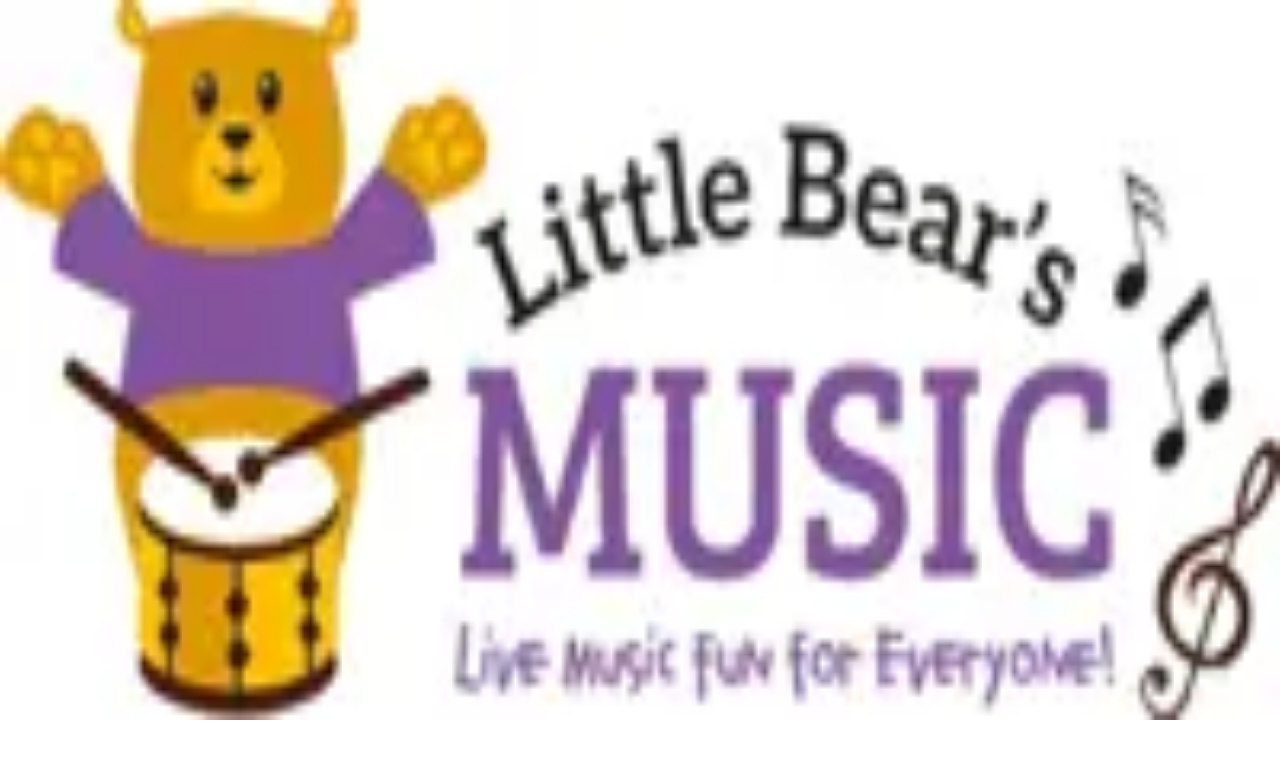

--- FILE ---
content_type: text/html; charset=utf-8
request_url: https://localfamily.events/event/details/little-bear-s-music-baby-bears-classes-for-3-18m-guildford--103274
body_size: 15120
content:
<!DOCTYPE html><html lang="en" class="bg-white text-black"><head><meta charSet="utf-8"/><meta name="viewport" content="width=device-width, initial-scale=1"/><link rel="stylesheet" href="/_next/static/css/abf31bcbe2169bb9.css?dpl=dpl_FyAEYRUsLktEXZK9VUFg1C1tcAkr" data-precedence="next"/><link rel="stylesheet" href="/_next/static/css/753fda500d4496a1.css?dpl=dpl_FyAEYRUsLktEXZK9VUFg1C1tcAkr" data-precedence="next"/><link rel="stylesheet" href="/_next/static/css/72313199b7132b63.css?dpl=dpl_FyAEYRUsLktEXZK9VUFg1C1tcAkr" data-precedence="next"/><link rel="preload" as="script" fetchPriority="low" href="/_next/static/chunks/webpack-6d8a00b43d2df810.js?dpl=dpl_FyAEYRUsLktEXZK9VUFg1C1tcAkr"/><script src="/_next/static/chunks/4bd1b696-bc1f2b0bffee7fef.js?dpl=dpl_FyAEYRUsLktEXZK9VUFg1C1tcAkr" async=""></script><script src="/_next/static/chunks/1684-4764743beb080da7.js?dpl=dpl_FyAEYRUsLktEXZK9VUFg1C1tcAkr" async=""></script><script src="/_next/static/chunks/main-app-e4b300d916c71622.js?dpl=dpl_FyAEYRUsLktEXZK9VUFg1C1tcAkr" async=""></script><script src="/_next/static/chunks/66ec4792-9a22a205e13bbed5.js?dpl=dpl_FyAEYRUsLktEXZK9VUFg1C1tcAkr" async=""></script><script src="/_next/static/chunks/6874-dafd77830656fe26.js?dpl=dpl_FyAEYRUsLktEXZK9VUFg1C1tcAkr" async=""></script><script src="/_next/static/chunks/6766-afbe309ff476ac3a.js?dpl=dpl_FyAEYRUsLktEXZK9VUFg1C1tcAkr" async=""></script><script src="/_next/static/chunks/3037-c862d5f64099e9ee.js?dpl=dpl_FyAEYRUsLktEXZK9VUFg1C1tcAkr" async=""></script><script src="/_next/static/chunks/app/layout-58085d7660c647f5.js?dpl=dpl_FyAEYRUsLktEXZK9VUFg1C1tcAkr" async=""></script><script src="/_next/static/chunks/9688-b535b2316b8917cd.js?dpl=dpl_FyAEYRUsLktEXZK9VUFg1C1tcAkr" async=""></script><script src="/_next/static/chunks/3668-9bf53e2ee4e12292.js?dpl=dpl_FyAEYRUsLktEXZK9VUFg1C1tcAkr" async=""></script><script src="/_next/static/chunks/app/page-772036224a16b04e.js?dpl=dpl_FyAEYRUsLktEXZK9VUFg1C1tcAkr" async=""></script><script src="/_next/static/chunks/9c4e2130-1aea0ac4a83df9e9.js?dpl=dpl_FyAEYRUsLktEXZK9VUFg1C1tcAkr" async=""></script><script src="/_next/static/chunks/8449-10591a56a4b080c0.js?dpl=dpl_FyAEYRUsLktEXZK9VUFg1C1tcAkr" async=""></script><script src="/_next/static/chunks/2049-c109094eaed2458a.js?dpl=dpl_FyAEYRUsLktEXZK9VUFg1C1tcAkr" async=""></script><script src="/_next/static/chunks/app/event/details/%5Bid%5D/page-61b58e23d0c2bec2.js?dpl=dpl_FyAEYRUsLktEXZK9VUFg1C1tcAkr" async=""></script><meta name="next-size-adjust" content=""/><title>Little Bear&#x27;s Music Baby Bears Classes for 3-18m Guildford  - Event Details | Local Family Events</title><meta name="description" content="&lt;h3&gt;&amp;nbsp;&lt;/h3&gt;
&lt;div class=&quot;row&quot;&gt;
&lt;div class=&quot;col-sm-12&quot;&gt;
&lt;div class=&quot;card&quot;&gt;&lt;img class=&quot;card-img-top&quot; src=&quot;https://s3-eu-west-1.amazonaws.com/local..."/><meta name="author" content="Local Family Events"/><meta name="keywords" content="family event, Little Bear&#x27;s Music Baby Bears Classes for 3-18m Guildford , local activities, family fun, event details,  Jacobs Well Village Hall Jacobs Well rd, Jacobs Well , Guildford GU4 7PD"/><meta name="publisher" content="Local Family Events"/><meta name="robots" content="index, follow"/><meta name="googlebot" content="index, follow, max-video-preview:-1, max-image-preview:large, max-snippet:-1"/><meta name="geo.region" content="GB"/><meta name="geo.placename" content="Hart, Surrey Heath, Guildford, Rushmoor, Farnham"/><meta name="msvalidate.01" content="40D66899B5E99680AC26019331C4B8D6"/><link rel="canonical" href="https://localfamily.events/event/details/little-bear-s-music-baby-bears-classes-for-3-18m-guildford--103274"/><meta property="og:title" content="Little Bear&#x27;s Music Baby Bears Classes for 3-18m Guildford  - Event Details"/><meta property="og:description" content="&lt;h3&gt;&amp;nbsp;&lt;/h3&gt;
&lt;div class=&quot;row&quot;&gt;
&lt;div class=&quot;col-sm-12&quot;&gt;
&lt;div class=&quot;card&quot;&gt;&lt;img class=&quot;card-img-top&quot; src=&quot;https://s3-eu-west-1.amazonaws.com/local..."/><meta property="og:url" content="https://localfamily.events/event/details/little-bear-s-music-baby-bears-classes-for-3-18m-guildford--103274"/><meta property="og:type" content="website"/><meta name="twitter:card" content="summary_large_image"/><meta name="twitter:site" content="@localfamilyevents"/><meta name="twitter:creator" content="@localfamilyevents"/><meta name="twitter:title" content="Local Family Events - Discover Amazing Family Activities &amp; Venues"/><meta name="twitter:description" content="Family events, clubs, groups and activities in the Hart, Surrey Heath, Guildford, Rushmoor and Farnham areas"/><meta name="twitter:image" content="https://localfamily.events/images/logoflat.png"/><link rel="icon" href="/favicon.svg"/><link rel="apple-touch-icon" href="/favicon.svg"/><script>document.querySelectorAll('body link[rel="icon"], body link[rel="apple-touch-icon"]').forEach(el => document.head.appendChild(el))</script><script src="/_next/static/chunks/polyfills-42372ed130431b0a.js?dpl=dpl_FyAEYRUsLktEXZK9VUFg1C1tcAkr" noModule=""></script></head><body class="__variable_069ab3 antialiased"><a href="#main-content" class="sr-only focus:not-sr-only focus:absolute focus:top-4 focus:left-4 focus:z-50 focus:px-4 focus:py-2 focus:bg-purple-600 focus:text-white focus:rounded-lg focus:shadow-lg focus:ring-2 focus:ring-purple-500 focus:ring-offset-2">Skip to main content</a><noscript><iframe src="https://www.googletagmanager.com/ns.html?id=GTM-MSK3XF" title="GTM NoScript" height="0" width="0" style="display:none;visibility:hidden"></iframe></noscript><div class="fixed inset-0 pointer-events-none overflow-hidden " style="z-index:0"></div><div class="fixed inset-0 pointer-events-none z-[9999] overflow-hidden" aria-hidden="true"></div><header class="w-full bg-gradient-to-r from-purple-600 via-blue-600 to-indigo-600 border-b border-purple-500/20 sticky top-0 z-50 shadow-lg"><nav class="max-w-7xl mx-auto px-6"><div class="flex items-center justify-between h-16 gap-4"><a class="flex items-center flex-shrink-0" href="/"><img alt="Local Family Events Logo" loading="lazy" width="200" height="80" decoding="async" data-nimg="1" class="h-12 w-auto filter brightness-0 invert" style="color:transparent" srcSet="/_next/image?url=%2Fimages%2Flogoflat.png&amp;w=256&amp;q=75 1x, /_next/image?url=%2Fimages%2Flogoflat.png&amp;w=640&amp;q=75 2x" src="/_next/image?url=%2Fimages%2Flogoflat.png&amp;w=640&amp;q=75"/></a><div class="hidden lg:flex items-center space-x-2 flex-shrink-0"><div class="flex items-center bg-white rounded-lg px-3 py-2 mr-4 border border-white/20 shadow-md"><input type="text" placeholder="Search events..." class="bg-transparent text-gray-900 placeholder-gray-500 text-sm outline-none w-36 focus:w-44 transition-all duration-200" value=""/><button class="ml-2 text-purple-600 hover:text-purple-700 transition-colors" aria-label="Search events"><svg stroke="currentColor" fill="currentColor" stroke-width="0" viewBox="0 0 20 20" aria-hidden="true" class="w-4 h-4" height="1em" width="1em" xmlns="http://www.w3.org/2000/svg"><path fill-rule="evenodd" d="M8 4a4 4 0 100 8 4 4 0 000-8zM2 8a6 6 0 1110.89 3.476l4.817 4.817a1 1 0 01-1.414 1.414l-4.816-4.816A6 6 0 012 8z" clip-rule="evenodd"></path></svg></button></div><div class="relative" data-whats-on-dropdown="true"><button class="px-4 py-2 text-sm font-medium rounded-lg transition-all duration-200 text-white/90 hover:text-white hover:bg-white/10 hover:scale-105"><span class="flex items-center gap-2"><svg stroke="currentColor" fill="currentColor" stroke-width="0" viewBox="0 0 20 20" aria-hidden="true" class="w-4 h-4" height="1em" width="1em" xmlns="http://www.w3.org/2000/svg"><path fill-rule="evenodd" d="M6 2a1 1 0 00-1 1v1H4a2 2 0 00-2 2v10a2 2 0 002 2h12a2 2 0 002-2V6a2 2 0 00-2-2h-1V3a1 1 0 10-2 0v1H7V3a1 1 0 00-1-1zm0 5a1 1 0 000 2h8a1 1 0 100-2H6z" clip-rule="evenodd"></path></svg>What&#x27;s On<svg stroke="currentColor" fill="currentColor" stroke-width="0" viewBox="0 0 20 20" aria-hidden="true" class="w-3 h-3 transition-transform duration-200 " height="1em" width="1em" xmlns="http://www.w3.org/2000/svg"><path fill-rule="evenodd" d="M5.293 7.293a1 1 0 011.414 0L10 10.586l3.293-3.293a1 1 0 111.414 1.414l-4 4a1 1 0 01-1.414 0l-4-4a1 1 0 010-1.414z" clip-rule="evenodd"></path></svg></span></button></div><a class="px-4 py-2 text-sm font-medium rounded-lg transition-all duration-200 text-white/90 hover:text-white hover:bg-white/10 hover:scale-105" href="/venues"><span class="flex items-center gap-2"><svg stroke="currentColor" fill="currentColor" stroke-width="0" viewBox="0 0 20 20" aria-hidden="true" class="w-4 h-4" height="1em" width="1em" xmlns="http://www.w3.org/2000/svg"><path fill-rule="evenodd" d="M5.05 4.05a7 7 0 119.9 9.9L10 18.9l-4.95-4.95a7 7 0 010-9.9zM10 11a2 2 0 100-4 2 2 0 000 4z" clip-rule="evenodd"></path></svg>Venues</span></a><a class="px-4 py-2 text-sm font-medium rounded-lg transition-all duration-200 text-white/90 hover:text-white hover:bg-white/10 hover:scale-105" href="/parties">Parties</a><a class="px-4 py-2 text-sm font-medium rounded-lg transition-all duration-200 text-white/90 hover:text-white hover:bg-white/10 hover:scale-105" href="/holidays">Holidays</a><a class="px-4 py-2 text-sm font-medium rounded-lg transition-all duration-200 text-white/90 hover:text-white hover:bg-white/10 hover:scale-105" href="/blog">Blogs</a><a class="px-4 py-2 text-sm font-bold rounded-lg transition-all duration-200 bg-yellow-400/90 text-yellow-900 hover:bg-yellow-400 hover:scale-105 shadow-md hover:shadow-lg" href="/advertise">Advertise</a><a class="px-4 py-2 text-sm font-medium rounded-lg transition-all duration-200 text-white/90 hover:text-white hover:bg-white/10 hover:scale-105" href="/login">Login</a><div class="flex items-center space-x-1 ml-4 pl-4 border-l border-white/20"><a href="https://www.facebook.com/groups/FamilyGroupsAndEvents" target="_blank" rel="noopener noreferrer nofollow" class="p-2 text-white/80 hover:text-white hover:bg-blue-500/30 rounded-lg transition-all duration-200" aria-label="Join our Facebook group"><svg class="w-5 h-5" fill="currentColor" viewBox="0 0 24 24"><path d="M24 12.073c0-6.627-5.373-12-12-12s-12 5.373-12 12c0 5.99 4.388 10.954 10.125 11.854v-8.385H7.078v-3.47h3.047V9.43c0-3.007 1.792-4.669 4.533-4.669 1.312 0 2.686.235 2.686.235v2.953H15.83c-1.491 0-1.956.925-1.956 1.874v2.25h3.328l-.532 3.47h-2.796v8.385C19.612 23.027 24 18.062 24 12.073z"></path></svg></a><a href="https://www.instagram.com/localfamily.events/" target="_blank" rel="noopener noreferrer nofollow" class="p-2 text-white/80 hover:text-white hover:bg-gradient-to-r hover:from-purple-500/30 hover:to-pink-500/30 rounded-lg transition-all duration-200" aria-label="Follow us on Instagram"><svg class="w-5 h-5" fill="currentColor" viewBox="0 0 24 24"><path d="M12 2.163c3.204 0 3.584.012 4.85.07 3.252.148 4.771 1.691 4.919 4.919.058 1.265.069 1.645.069 4.849 0 3.205-.012 3.584-.069 4.849-.149 3.225-1.664 4.771-4.919 4.919-1.266.058-1.644.07-4.85.07-3.204 0-3.584-.012-4.849-.07-3.26-.149-4.771-1.699-4.919-4.92-.058-1.265-.07-1.644-.07-4.849 0-3.204.013-3.583.07-4.849.149-3.227 1.664-4.771 4.919-4.919 1.266-.057 1.645-.069 4.849-.069zm0-2.163c-3.259 0-3.667.014-4.947.072-4.358.2-6.78 2.618-6.98 6.98-.059 1.281-.073 1.689-.073 4.948 0 3.259.014 3.668.072 4.948.2 4.358 2.618 6.78 6.98 6.98 1.281.058 1.689.072 4.948.072 3.259 0 3.668-.014 4.948-.072 4.354-.2 6.782-2.618 6.979-6.98.059-1.28.073-1.689.073-4.948 0-3.259-.014-3.667-.072-4.947-.196-4.354-2.617-6.78-6.979-6.98-1.281-.059-1.69-.073-4.949-.073zm0 5.838c-3.403 0-6.162 2.759-6.162 6.162s2.759 6.163 6.162 6.163 6.162-2.759 6.162-6.163c0-3.403-2.759-6.162-6.162-6.162zm0 10.162c-2.209 0-4-1.79-4-4 0-2.209 1.791-4 4-4s4 1.791 4 4c0 2.21-1.791 4-4 4zm6.406-11.845c-.796 0-1.441.645-1.441 1.44s.645 1.44 1.441 1.44c.795 0 1.439-.645 1.439-1.44s-.644-1.44-1.439-1.44z"></path></svg></a></div></div><div class="lg:hidden"><button type="button" class="inline-flex items-center justify-center p-2 rounded-lg text-white/90 hover:text-white hover:bg-white/20 focus:outline-none focus:ring-2 focus:ring-inset focus:ring-white/50 transition-all duration-200" aria-controls="mobile-menu" aria-expanded="false"><span class="sr-only">Open main menu</span><svg stroke="currentColor" fill="currentColor" stroke-width="0" viewBox="0 0 20 20" aria-hidden="true" class="block h-6 w-6" height="1em" width="1em" xmlns="http://www.w3.org/2000/svg"><path fill-rule="evenodd" d="M3 5a1 1 0 011-1h12a1 1 0 110 2H4a1 1 0 01-1-1zM3 10a1 1 0 011-1h12a1 1 0 110 2H4a1 1 0 01-1-1zM3 15a1 1 0 011-1h12a1 1 0 110 2H4a1 1 0 01-1-1z" clip-rule="evenodd"></path></svg></button></div></div></nav></header><div id="main-content" class="pt-6 lg:pt-8 px-4"><script type="application/ld+json">{"@context":"https://schema.org","@type":"Event","name":"Little Bear's Music Baby Bears Classes for 3-18m Guildford ","description":"<h3>&nbsp;</h3>\r\n<div class=\"row\">\r\n<div class=\"col-sm-12\">\r\n<div class=\"card\"><img class=\"card-img-top\" src=\"https://s3-eu-west-1.amazonaws.com/localfamily.events/eventimages/98305-10656.png?v=934\" alt=\"Card image event 1 image\" />\r\n<div class=\"card-body\">\r\n<h3 style=\"font-size: 3rem; font-family: 'Bree Serif', serif; color: #ffffff; text-align: center; text-transform: uppercase;\">BABY BEARS</h3>\r\n<h5 class=\"card-title\">Music classes for babies in Guildford&nbsp;</h5>\r\nYour little one will enjoy participating with you in activities specially designed to help them develop important skills such as rolling over, waving and clapping.&nbsp; &nbsp;</div>\r\n<div class=\"card-body\">Your babies&nbsp;and toddlers will experience pulse and rhythm through lap bounces, songs and moving to the music with you. Live music, singing and puppets will stimulate your little one&rsquo;s senses and encourage them to explore using their voice with you in musical interaction</div>\r\n<div class=\"card-body\">This music class&nbsp;is perfect for babies from 3 months and toddlers and runs in Guildford.</div>\r\n<div class=\"card-body\"><a class=\"btn btn-primary\" href=\"https://littlebearsmusic.com/classes?from=localfamilyevents\" target=\"_blank\">More Info</a></div>\r\n</div>\r\n</div>\r\n</div>\r\n<h3>&nbsp;</h3>\n\n<div class=\"row\">\r\n<div class=\"col-sm-6\">\r\n<div class=\"card\"><img class=\"card-img-top\" src=\"https://s3-eu-west-1.amazonaws.com/localfamily.events/eventimages/91434-3359.png\" alt=\"Little bears face to face classes with instructure playing a tube instrument.\" />\r\n<div class=\"card-body\">\r\n<h5 class=\"card-title\">Face to face classes</h5>\r\n<p class=\"card-text\">Does your child love music? Are they always singing and dancing at home? Would you like to further develop their interest in music? With Little Bear&rsquo;s Music Online Classes you can experience interacting with your child through music activities while also developing their passion for music in the comfort of your own home.</p>\r\n<p class=\"card-text\"><span style=\"color: #050505; font-family: 'Segoe UI Historic', 'Segoe UI', Helvetica, Arial, sans-serif; font-size: 15px; white-space: pre-wrap; background-color: #e4e6eb;\">Classes cost &pound;8 Trial costs &pound;4 <br /></span></p>\r\n<a class=\"btn btn-primary\" href=\"mailto:LBmusic@gmx.co.uk?Subject=sign up enquiry via localfamily.events\" target=\"_blank\">Sign up</a></div>\r\n</div>\r\n</div>\r\n<div class=\"col-sm-6\">\r\n<div class=\"card\"><img class=\"card-img-top\" src=\"https://littlebearsmusic.com/wp-content/uploads/2020/12/online1.png\" alt=\"Online music classes\" />\r\n<div class=\"card-body\">\r\n<h5 class=\"card-title\">Online Classes</h5>\r\n<p class=\"card-text\">Our Online Classes consist of a range of activities using instruments, puppets and singing to live music on the guitar, viola and other instruments. You are encouraged to join in with your little one in order for both of you to enjoy this online experience. Songs And Activities Songs and activities are related to a theme which changes every two weeks. This is to give the children a chance to get to know some of the songs and become familiar with them before moving on. The online sessions follow the same structure as face to face classes. A family pass costs &pound;4 and gives you access to the pre-recorded music sessions and stories on the Little Bear's Music website</p>\r\n<p class=\"card-text\">The classes provide the following benefits: Through music activities, your child will develop their confidence, self expression and creativity. Playing instruments will help to develop your child&rsquo;s listening, attention and coordination. Singing songs will develop your child&rsquo;s language skills and give them the confidence to communicate.&nbsp;</p>\r\n<p class=\"card-text\"><span style=\"color: #050505; font-family: 'Segoe UI Historic', 'Segoe UI', Helvetica, Arial, sans-serif; font-size: 15px; white-space: pre-wrap; background-color: #e4e6eb;\">Online Classes cost &pound;4 </span></p>\r\n<p class=\"card-text\"><span style=\"color: #050505; font-family: 'Segoe UI Historic', 'Segoe UI', Helvetica, Arial, sans-serif; font-size: 15px; white-space: pre-wrap; background-color: #e4e6eb;\">&nbsp;</span></p>\r\n<a class=\"btn btn-primary\" href=\"www.littlebearsmusic.com/online-classes\" target=\"_blank\">Sign up</a></div>\r\n</div>\r\n</div>\r\n</div>","startDate":"2024-03-01T00:00:00.000Z","eventStatus":"https://schema.org/EventScheduled","eventAttendanceMode":"https://schema.org/OfflineEventAttendanceMode","location":{"@type":"Place","name":" Jacobs Well Village Hall Jacobs Well rd, Jacobs Well , Guildford GU4 7PD","address":{"@type":"PostalAddress","streetAddress":"in your living room","addressCountry":"GB"}},"organizer":{"@type":"Organization","name":"Local Family Events","url":"https://localfamily.events"},"url":"www.littlebearsmusic.com","audience":{"@type":"Audience","audienceType":"Family"}}</script><div class="min-h-screen bg-gradient-to-br from-gray-50 via-purple-50/30 to-indigo-50/30"><div class="w-full px-4 py-8"><script type="application/ld+json">{"@context":"https://schema.org","@type":"BreadcrumbList","itemListElement":[{"@type":"ListItem","position":1,"name":"Home","item":"https://localfamily.events/"},{"@type":"ListItem","position":2,"name":"Events","item":"https://localfamily.events/event"},{"@type":"ListItem","position":3,"name":"Little Bear S Music Baby Bears Classes For 3 18m Guildford ","item":"https://localfamily.events/event/details/little-bear-s-music-baby-bears-classes-for-3-18m-guildford--103274"}]}</script><nav class="flex items-center space-x-1 text-sm text-gray-500 mb-6" aria-label="Breadcrumb"><ol class="flex items-center space-x-1"><li class="flex items-center"><a class="text-gray-500 hover:text-purple-600 transition-colors duration-200 flex items-center" href="/"><svg stroke="currentColor" fill="currentColor" stroke-width="0" viewBox="0 0 20 20" aria-hidden="true" class="w-4 h-4 mr-1" height="1em" width="1em" xmlns="http://www.w3.org/2000/svg"><path d="M10.707 2.293a1 1 0 00-1.414 0l-7 7a1 1 0 001.414 1.414L4 10.414V17a1 1 0 001 1h2a1 1 0 001-1v-2a1 1 0 011-1h2a1 1 0 011 1v2a1 1 0 001 1h2a1 1 0 001-1v-6.586l.293.293a1 1 0 001.414-1.414l-7-7z"></path></svg>Home</a></li><li class="flex items-center"><svg stroke="currentColor" fill="currentColor" stroke-width="0" viewBox="0 0 20 20" aria-hidden="true" class="w-4 h-4 text-gray-400 mx-1" height="1em" width="1em" xmlns="http://www.w3.org/2000/svg"><path fill-rule="evenodd" d="M7.293 14.707a1 1 0 010-1.414L10.586 10 7.293 6.707a1 1 0 011.414-1.414l4 4a1 1 0 010 1.414l-4 4a1 1 0 01-1.414 0z" clip-rule="evenodd"></path></svg><a class="text-gray-500 hover:text-purple-600 transition-colors duration-200 flex items-center" href="/event">Events</a></li><li class="flex items-center"><svg stroke="currentColor" fill="currentColor" stroke-width="0" viewBox="0 0 20 20" aria-hidden="true" class="w-4 h-4 text-gray-400 mx-1" height="1em" width="1em" xmlns="http://www.w3.org/2000/svg"><path fill-rule="evenodd" d="M7.293 14.707a1 1 0 010-1.414L10.586 10 7.293 6.707a1 1 0 011.414-1.414l4 4a1 1 0 010 1.414l-4 4a1 1 0 01-1.414 0z" clip-rule="evenodd"></path></svg><span class="text-gray-900 font-medium" aria-current="page">Little Bear S Music Baby Bears Classes For 3 18m Guildford </span></li></ol></nav><div class="grid grid-cols-1 lg:grid-cols-3 gap-8"><div class="lg:col-span-2 space-y-6"><div class="bg-white rounded-2xl shadow-lg border border-gray-200 p-6 lg:p-8 relative"><h1 class="lg:text-4xl mb-1 font-extrabold tracking-tight text-gray-900 text-3xl">Little Bear&#x27;s Music Baby Bears Classes for 3-18m Guildford </h1><p class="text-lg text-gray-600 mb-4">Music class for babies 3-18m in the Guildford area.</p><div class="flex flex-wrap gap-3 mb-6"><span class="inline-flex items-center px-3 py-1 rounded-full text-sm font-medium bg-purple-100 text-purple-800">Ages <!-- -->to<!-- -->1</span></div><div class="absolute -top-4 right-12 z-50 -translate-y-1/2"><div class="bg-gradient-to-r from-yellow-500 to-orange-600 text-white p-4 rounded-lg shadow-lg relative transition-all duration-300 m-2 max-w-xs" style="border-radius:45% 55% 55% 45% / 45% 55% 55% 45%"><div class="absolute -bottom-2 left-1/2 transform -translate-x-1/2 w-0 h-0 border-l-8 border-l-transparent border-r-8 border-r-transparent border-t-8 border-t-orange-600"></div><button class="flex items-center space-x-2 text-white hover:text-yellow-100 transition-colors"><svg stroke="currentColor" fill="currentColor" stroke-width="0" viewBox="0 0 512 512" height="20" width="20" xmlns="http://www.w3.org/2000/svg"><path d="M449.07 399.08 278.64 82.58c-12.08-22.44-44.26-22.44-56.35 0L51.87 399.08A32 32 0 0 0 80 446.25h340.89a32 32 0 0 0 28.18-47.17zm-198.6-1.83a20 20 0 1 1 20-20 20 20 0 0 1-20 20zm21.72-201.15-5.74 122a16 16 0 0 1-32 0l-5.74-121.95a21.73 21.73 0 0 1 21.5-22.69h.21a21.74 21.74 0 0 1 21.73 22.7z"></path></svg><span>Important! Please check with organiser</span></button></div></div><div class="bg-gradient-to-br from-purple-50 via-blue-50 to-indigo-50 border-2 border-purple-200 rounded-xl p-6 mb-6"><div class="flex items-center gap-2 mb-4"><svg stroke="currentColor" fill="currentColor" stroke-width="0" viewBox="0 0 20 20" aria-hidden="true" class="w-6 h-6 text-purple-600" height="1em" width="1em" xmlns="http://www.w3.org/2000/svg"><path d="M2 6a2 2 0 012-2h12a2 2 0 012 2v2a2 2 0 100 4v2a2 2 0 01-2 2H4a2 2 0 01-2-2v-2a2 2 0 100-4V6z"></path></svg><h3 class="text-xl font-bold text-gray-900">Pricing</h3></div><div class="grid grid-cols-1 md:grid-cols-3 gap-4"><div class="bg-white rounded-lg p-4 border-2 border-indigo-200 shadow-sm hover:shadow-md transition-shadow"><div class="flex items-start justify-between mb-2"><div class="flex items-center gap-2"><svg stroke="currentColor" fill="currentColor" stroke-width="0" viewBox="0 0 20 20" aria-hidden="true" class="w-5 h-5 text-indigo-600" height="1em" width="1em" xmlns="http://www.w3.org/2000/svg"><path d="M9 6a3 3 0 11-6 0 3 3 0 016 0zM17 6a3 3 0 11-6 0 3 3 0 016 0zM12.93 17c.046-.327.07-.66.07-1a6.97 6.97 0 00-1.5-4.33A5 5 0 0119 16v1h-6.07zM6 11a5 5 0 015 5v1H1v-1a5 5 0 015-5z"></path></svg><p class="text-sm font-semibold text-gray-700">Child Price</p></div></div><p class="text-3xl font-bold text-indigo-600">£7.00</p><p class="text-xs text-gray-500 mt-1">Per child</p></div></div><div class="mt-3 text-xs text-gray-600 text-center">Individual pricing only - no general event price</div></div><div class="mb-6"><a href="www.littlebearsmusic.com" rel="noopener noreferrer nofollow" target="_blank" class="inline-flex items-center px-6 py-3 bg-gradient-to-r from-purple-600 to-indigo-600 text-white rounded-lg hover:from-purple-700 hover:to-indigo-700 transition-all duration-200 font-medium shadow-lg hover:shadow-xl">Learn More</a></div><div><div class="legacy-description"><div class="prose prose-lg max-w-none prose-headings:text-gray-900 prose-headings:font-bold prose-p:text-gray-700 prose-p:leading-relaxed prose-a:text-purple-600 prose-a:no-underline hover:prose-a:underline prose-strong:text-gray-900 prose-blockquote:border-purple-400 prose-blockquote:bg-purple-50 prose-blockquote:px-6 prose-blockquote:py-4 prose-blockquote:rounded-lg prose-ul:text-gray-700 prose-ol:text-gray-700 prose-li:text-gray-700"><h3>&nbsp;</h3>
<div class="row">
<div class="col-sm-12">
<div class="card"><img class="card-img-top" src="https://s3-eu-west-1.amazonaws.com/localfamily.events/eventimages/98305-10656.png?v=934" alt="Card image event 1 image" />
<div class="card-body">
<h3 style="font-size: 3rem; font-family: 'Bree Serif', serif; color: #ffffff; text-align: center; text-transform: uppercase;">BABY BEARS</h3>
<h5 class="card-title">Music classes for babies in Guildford&nbsp;</h5>
Your little one will enjoy participating with you in activities specially designed to help them develop important skills such as rolling over, waving and clapping.&nbsp; &nbsp;</div>
<div class="card-body">Your babies&nbsp;and toddlers will experience pulse and rhythm through lap bounces, songs and moving to the music with you. Live music, singing and puppets will stimulate your little one&rsquo;s senses and encourage them to explore using their voice with you in musical interaction</div>
<div class="card-body">This music class&nbsp;is perfect for babies from 3 months and toddlers and runs in Guildford.</div>
<div class="card-body"><a class="btn btn-primary" href="https://littlebearsmusic.com/classes?from=localfamilyevents" target="_blank">More Info</a></div>
</div>
</div>
</div>
<h3>&nbsp;</h3>

<div class="row">
<div class="col-sm-6">
<div class="card"><img class="card-img-top" src="https://s3-eu-west-1.amazonaws.com/localfamily.events/eventimages/91434-3359.png" alt="Little bears face to face classes with instructure playing a tube instrument." />
<div class="card-body">
<h5 class="card-title">Face to face classes</h5>
<p class="card-text">Does your child love music? Are they always singing and dancing at home? Would you like to further develop their interest in music? With Little Bear&rsquo;s Music Online Classes you can experience interacting with your child through music activities while also developing their passion for music in the comfort of your own home.</p>
<p class="card-text"><span style="color: #050505; font-family: 'Segoe UI Historic', 'Segoe UI', Helvetica, Arial, sans-serif; font-size: 15px; white-space: pre-wrap; background-color: #e4e6eb;">Classes cost &pound;8 Trial costs &pound;4 <br /></span></p>
<a class="btn btn-primary" href="mailto:LBmusic@gmx.co.uk?Subject=sign up enquiry via localfamily.events" target="_blank">Sign up</a></div>
</div>
</div>
<div class="col-sm-6">
<div class="card"><img class="card-img-top" src="https://littlebearsmusic.com/wp-content/uploads/2020/12/online1.png" alt="Online music classes" />
<div class="card-body">
<h5 class="card-title">Online Classes</h5>
<p class="card-text">Our Online Classes consist of a range of activities using instruments, puppets and singing to live music on the guitar, viola and other instruments. You are encouraged to join in with your little one in order for both of you to enjoy this online experience. Songs And Activities Songs and activities are related to a theme which changes every two weeks. This is to give the children a chance to get to know some of the songs and become familiar with them before moving on. The online sessions follow the same structure as face to face classes. A family pass costs &pound;4 and gives you access to the pre-recorded music sessions and stories on the Little Bear's Music website</p>
<p class="card-text">The classes provide the following benefits: Through music activities, your child will develop their confidence, self expression and creativity. Playing instruments will help to develop your child&rsquo;s listening, attention and coordination. Singing songs will develop your child&rsquo;s language skills and give them the confidence to communicate.&nbsp;</p>
<p class="card-text"><span style="color: #050505; font-family: 'Segoe UI Historic', 'Segoe UI', Helvetica, Arial, sans-serif; font-size: 15px; white-space: pre-wrap; background-color: #e4e6eb;">Online Classes cost &pound;4 </span></p>
<p class="card-text"><span style="color: #050505; font-family: 'Segoe UI Historic', 'Segoe UI', Helvetica, Arial, sans-serif; font-size: 15px; white-space: pre-wrap; background-color: #e4e6eb;">&nbsp;</span></p>
<a class="btn btn-primary" href="www.littlebearsmusic.com/online-classes" target="_blank">Sign up</a></div>
</div>
</div>
</div></div></div></div></div></div><div class="space-y-6"><div class="bg-white rounded-2xl shadow-lg border border-gray-200 p-6"><div class="jsx-8234f10553a6d7c8 relative"><div class="jsx-8234f10553a6d7c8 flex items-center gap-3 mb-6"><div class="jsx-8234f10553a6d7c8 p-2 bg-gradient-to-r from-purple-500 to-pink-500 rounded-lg shadow-lg animate-pulse"><svg stroke="currentColor" fill="currentColor" stroke-width="0" viewBox="0 0 20 20" aria-hidden="true" class="w-6 h-6 text-white" height="1em" width="1em" xmlns="http://www.w3.org/2000/svg"><path fill-rule="evenodd" d="M6 2a1 1 0 00-1 1v1H4a2 2 0 00-2 2v10a2 2 0 002 2h12a2 2 0 002-2V6a2 2 0 00-2-2h-1V3a1 1 0 10-2 0v1H7V3a1 1 0 00-1-1zm0 5a1 1 0 000 2h8a1 1 0 100-2H6z" clip-rule="evenodd"></path></svg></div><h2 class="bg-gradient-to-r from-purple-600 to-pink-600 bg-clip-text mb-1 font-extrabold tracking-tight text-gray-900 text-2xl">Event Sessions</h2></div><button title="Go to today" class="jsx-8234f10553a6d7c8 absolute top-0 right-0 z-10 px-3 py-2 bg-gradient-to-r from-orange-500 to-red-500 text-white font-medium rounded-lg shadow-lg hover:shadow-xl transition-all duration-300 hover:scale-105 active:scale-95 flex items-center gap-2 text-sm"><svg fill="none" stroke="currentColor" viewBox="0 0 24 24" class="jsx-8234f10553a6d7c8 w-4 h-4"><path stroke-linecap="round" stroke-linejoin="round" stroke-width="2" d="M12 8v4l3 3m6-3a9 9 0 11-18 0 9 9 0 0118 0z" class="jsx-8234f10553a6d7c8"></path></svg>Today</button><div class="jsx-8234f10553a6d7c8 event-calendar"><div class="jsx-8234f10553a6d7c8 h-[300px] bg-gradient-to-br from-purple-50 via-pink-50 to-indigo-50 rounded-xl animate-pulse border-2 border-purple-100 shadow-inner flex items-center justify-center"><div class="jsx-8234f10553a6d7c8 flex items-center gap-3"><div class="jsx-8234f10553a6d7c8 w-3 h-3 bg-purple-400 rounded-full animate-bounce"></div><div style="animation-delay:0.1s" class="jsx-8234f10553a6d7c8 w-3 h-3 bg-pink-400 rounded-full animate-bounce"></div><div style="animation-delay:0.2s" class="jsx-8234f10553a6d7c8 w-3 h-3 bg-indigo-400 rounded-full animate-bounce"></div><span class="jsx-8234f10553a6d7c8 text-purple-600 font-medium ml-2">Loading calendar...</span></div></div></div></div></div><div class="bg-white rounded-2xl shadow-lg border border-gray-200 p-6 relative"><h2 class="mb-1 font-extrabold tracking-tight text-gray-900 text-2xl">Event Location</h2><p class="text-gray-700 mb-4"> Jacobs Well Village Hall Jacobs Well rd, Jacobs Well , Guildford GU4 7PD</p><a href="https://www.google.com/maps/dir/?api=1&amp;destination=%20Jacobs%20Well%20Village%20Hall%20Jacobs%20Well%20rd%2C%20Jacobs%20Well%20%2C%20Guildford%20GU4%207PD" target="_blank" rel="noopener noreferrer" class="absolute top-6 right-6 inline-flex items-center gap-2 px-3 py-2 bg-red-600 text-white rounded-lg hover:bg-red-700 transition-colors duration-200 font-medium shadow-sm hover:shadow-md text-sm"><svg class="w-4 h-4" fill="currentColor" viewBox="0 0 24 24"><path d="M12 2C8.13 2 5 5.13 5 9c0 5.25 7 13 7 13s7-7.75 7-13c0-3.87-3.13-7-7-7zm0 9.5c-1.38 0-2.5-1.12-2.5-2.5s1.12-2.5 2.5-2.5 2.5 1.12 2.5 2.5-1.12 2.5-2.5 2.5z"></path></svg>Get Directions</a><!--$!--><template data-dgst="BAILOUT_TO_CLIENT_SIDE_RENDERING"></template><!--/$--></div><div class="bg-white rounded-2xl shadow-lg border border-gray-200 p-6"><div><h2 class="mb-1 font-extrabold tracking-tight text-gray-900 text-2xl">Venue Information</h2><div class="relative h-32 bg-white border border-gray-200 rounded-lg overflow-hidden mb-4 p-3"><img alt="Little Bear’s Music Classes" loading="lazy" decoding="async" data-nimg="fill" class="object-contain transition-all duration-300 " style="position:absolute;height:100%;width:100%;left:0;top:0;right:0;bottom:0;color:transparent" sizes="(max-width: 768px) 100vw, 400px" srcSet="/_next/image?url=https%3A%2F%2Fs3-eu-west-1.amazonaws.com%2Flocalfamily.events%2Fvenues%2Fvenue_267.png&amp;w=640&amp;q=75 640w, /_next/image?url=https%3A%2F%2Fs3-eu-west-1.amazonaws.com%2Flocalfamily.events%2Fvenues%2Fvenue_267.png&amp;w=750&amp;q=75 750w, /_next/image?url=https%3A%2F%2Fs3-eu-west-1.amazonaws.com%2Flocalfamily.events%2Fvenues%2Fvenue_267.png&amp;w=828&amp;q=75 828w, /_next/image?url=https%3A%2F%2Fs3-eu-west-1.amazonaws.com%2Flocalfamily.events%2Fvenues%2Fvenue_267.png&amp;w=1080&amp;q=75 1080w, /_next/image?url=https%3A%2F%2Fs3-eu-west-1.amazonaws.com%2Flocalfamily.events%2Fvenues%2Fvenue_267.png&amp;w=1200&amp;q=75 1200w, /_next/image?url=https%3A%2F%2Fs3-eu-west-1.amazonaws.com%2Flocalfamily.events%2Fvenues%2Fvenue_267.png&amp;w=1920&amp;q=75 1920w, /_next/image?url=https%3A%2F%2Fs3-eu-west-1.amazonaws.com%2Flocalfamily.events%2Fvenues%2Fvenue_267.png&amp;w=2048&amp;q=75 2048w, /_next/image?url=https%3A%2F%2Fs3-eu-west-1.amazonaws.com%2Flocalfamily.events%2Fvenues%2Fvenue_267.png&amp;w=3840&amp;q=75 3840w" src="/_next/image?url=https%3A%2F%2Fs3-eu-west-1.amazonaws.com%2Flocalfamily.events%2Fvenues%2Fvenue_267.png&amp;w=3840&amp;q=75"/></div><h3 class="mb-1 font-extrabold tracking-tight text-gray-900 text-xl">Little Bear’s Music Classes</h3><p class="text-gray-600 text-sm mb-3">Little Bear’s Music Classes in Woking and Guildford have been set up by Holly Hitchen, a music therapist with over 15 years experience of working with young children.</p><p class="text-gray-700 text-sm mb-2">in your living room</p><div class="mt-4"><h4 class="mb-1 font-extrabold tracking-tight text-gray-900 text-xl">Opening Times</h4><div class="space-y-0.5"><div class="flex justify-between py-1.5 text-sm"><span class="font-medium text-gray-700">Mon</span><span class="text-gray-900">10:00 AM - 11:55 AM</span></div><div class="flex justify-between py-1.5 text-sm"><span class="font-medium text-gray-700">Tue</span><span class="text-gray-400">Closed</span></div><div class="flex justify-between py-1.5 text-sm"><span class="font-medium text-gray-700">Wed</span><span class="text-gray-900">10:00 AM - 11:55 AM</span></div><div class="flex justify-between py-1.5 text-sm"><span class="font-medium text-gray-700">Thu</span><span class="text-gray-400">Closed</span></div><div class="flex justify-between py-1.5 text-sm"><span class="font-medium text-gray-700">Fri</span><span class="text-gray-400">Closed</span></div><div class="flex justify-between py-1.5 text-sm"><span class="font-medium text-gray-700">Sat</span><span class="text-gray-400">Closed</span></div><div class="flex justify-between py-1.5 text-sm"><span class="font-medium text-gray-700">Sun</span><span class="text-gray-400">Closed</span></div></div></div><a href="/venue/details/little-bear-s-music-classes-267" class="inline-block mt-4 px-4 py-2 bg-purple-600 text-white text-sm font-medium rounded-lg hover:bg-purple-700 transition-colors">More</a></div></div><div class="bg-white rounded-2xl shadow-lg border border-gray-200 p-6"><div class="flex items-center gap-2 mb-4"><svg stroke="currentColor" fill="currentColor" stroke-width="0" viewBox="0 0 20 20" aria-hidden="true" class="w-5 h-5 text-purple-600" height="1em" width="1em" xmlns="http://www.w3.org/2000/svg"><path fill-rule="evenodd" d="M6 2a1 1 0 00-1 1v1H4a2 2 0 00-2 2v10a2 2 0 002 2h12a2 2 0 002-2V6a2 2 0 00-2-2h-1V3a1 1 0 10-2 0v1H7V3a1 1 0 00-1-1zm0 5a1 1 0 000 2h8a1 1 0 100-2H6z" clip-rule="evenodd"></path></svg><h3 class="text-lg font-semibold text-gray-900">Upcoming Events</h3></div><div class="flex items-center justify-center py-8"><div class="animate-spin rounded-full h-8 w-8 border-2 border-purple-600 border-t-transparent"></div></div></div><div class="bg-white rounded-2xl shadow-lg border border-gray-200 p-6"><h2 class="mb-1 font-extrabold tracking-tight text-gray-900 text-2xl">Related Events</h2><div class="flex flex-wrap gap-2"><a href="/event/tagged?id=free_or_low_cost" class="inline-flex items-center px-3 py-1 rounded-full text-sm font-medium bg-purple-100 text-purple-800 hover:bg-purple-200 transition-colors duration-200">Educational</a><a href="/event/tagged?id=free_or_low_cost" class="inline-flex items-center px-3 py-1 rounded-full text-sm font-medium bg-purple-100 text-purple-800 hover:bg-purple-200 transition-colors duration-200">Preschool</a><a href="/event/tagged?id=free_or_low_cost" class="inline-flex items-center px-3 py-1 rounded-full text-sm font-medium bg-purple-100 text-purple-800 hover:bg-purple-200 transition-colors duration-200">Babies</a><a href="/event/tagged?id=free_or_low_cost" class="inline-flex items-center px-3 py-1 rounded-full text-sm font-medium bg-purple-100 text-purple-800 hover:bg-purple-200 transition-colors duration-200">Music</a><a href="/event/tagged?id=free_or_low_cost" class="inline-flex items-center px-3 py-1 rounded-full text-sm font-medium bg-purple-100 text-purple-800 hover:bg-purple-200 transition-colors duration-200">Singing</a><a href="/event/tagged?id=free_or_low_cost" class="inline-flex items-center px-3 py-1 rounded-full text-sm font-medium bg-purple-100 text-purple-800 hover:bg-purple-200 transition-colors duration-200">Toddlers</a><a href="/event/tagged?id=free_or_low_cost" class="inline-flex items-center px-3 py-1 rounded-full text-sm font-medium bg-purple-100 text-purple-800 hover:bg-purple-200 transition-colors duration-200">Guildford</a><a href="/event/tagged?id=free_or_low_cost" class="inline-flex items-center px-3 py-1 rounded-full text-sm font-medium bg-purple-100 text-purple-800 hover:bg-purple-200 transition-colors duration-200">Indoor</a></div></div></div></div></div></div><!--$--><!--/$--><!--$--><!--/$--></div><button class="fixed bottom-6 right-6 z-50 w-14 h-14 rounded-full shadow-lg transition-all duration-300 bg-gradient-to-r from-purple-600 to-indigo-600 hover:from-purple-700 hover:to-indigo-700 flex items-center justify-center text-white" aria-label="Open chat"><svg stroke="currentColor" fill="currentColor" stroke-width="0" viewBox="0 0 20 20" aria-hidden="true" class="w-6 h-6" height="1em" width="1em" xmlns="http://www.w3.org/2000/svg"><path fill-rule="evenodd" d="M18 10c0 3.866-3.582 7-8 7a8.841 8.841 0 01-4.083-.98L2 17l1.338-3.123C2.493 12.767 2 11.434 2 10c0-3.866 3.582-7 8-7s8 3.134 8 7zM7 9H5v2h2V9zm8 0h-2v2h2V9zM9 9h2v2H9V9z" clip-rule="evenodd"></path></svg></button><footer class="row-start-3 flex flex-col gap-4 items-center justify-center py-8 bg-gray-50 border-t border-gray-200"><div class="text-center mb-2"><h2 class="text-lg font-semibold text-gray-900 mb-1">Follow Local Family Events</h2><p class="text-sm text-gray-600">Connect with us on social media for updates and community discussions</p></div><div class="flex gap-6 items-center flex-wrap justify-center"><a href="https://www.facebook.com/groups/FamilyGroupsAndEvents" target="_blank" rel="noopener noreferrer nofollow" class="flex items-center gap-2 px-4 py-2 bg-blue-600 text-white rounded-lg hover:bg-blue-700 transition-all duration-200 shadow-sm hover:shadow-md" aria-label="Join the Local Family Events Facebook group"><svg class="w-5 h-5" fill="currentColor" viewBox="0 0 24 24"><path d="M24 12.073c0-6.627-5.373-12-12-12s-12 5.373-12 12c0 5.99 4.388 10.954 10.125 11.854v-8.385H7.078v-3.47h3.047V9.43c0-3.007 1.792-4.669 4.533-4.669 1.312 0 2.686.235 2.686.235v2.953H15.83c-1.491 0-1.956.925-1.956 1.874v2.25h3.328l-.532 3.47h-2.796v8.385C19.612 23.027 24 18.062 24 12.073z"></path></svg>Join Our Facebook Group</a><a href="https://www.instagram.com/localfamily.events/" target="_blank" rel="noopener noreferrer nofollow" class="flex items-center gap-2 px-4 py-2 bg-gradient-to-r from-purple-500 to-pink-500 text-white rounded-lg hover:from-purple-600 hover:to-pink-600 transition-all duration-200 shadow-sm hover:shadow-md" aria-label="Follow Local Family Events on Instagram"><svg class="w-5 h-5" fill="currentColor" viewBox="0 0 24 24"><path d="M12 2.163c3.204 0 3.584.012 4.85.07 3.252.148 4.771 1.691 4.919 4.919.058 1.265.069 1.645.069 4.849 0 3.205-.012 3.584-.069 4.849-.149 3.225-1.664 4.771-4.919 4.919-1.266.058-1.644.07-4.85.07-3.204 0-3.584-.012-4.849-.07-3.26-.149-4.771-1.699-4.919-4.92-.058-1.265-.07-1.644-.07-4.849 0-3.204.013-3.583.07-4.849.149-3.227 1.664-4.771 4.919-4.919 1.266-.057 1.645-.069 4.849-.069zm0-2.163c-3.259 0-3.667.014-4.947.072-4.358.2-6.78 2.618-6.98 6.98-.059 1.281-.073 1.689-.073 4.948 0 3.259.014 3.668.072 4.948.2 4.358 2.618 6.78 6.98 6.98 1.281.058 1.689.072 4.948.072 3.259 0 3.668-.014 4.948-.072 4.354-.2 6.782-2.618 6.979-6.98.059-1.28.073-1.689.073-4.948 0-3.259-.014-3.667-.072-4.947-.196-4.354-2.617-6.78-6.979-6.98-1.281-.059-1.69-.073-4.949-.073zm0 5.838c-3.403 0-6.162 2.759-6.162 6.162s2.759 6.163 6.162 6.163 6.162-2.759 6.162-6.163c0-3.403-2.759-6.162-6.162-6.162zm0 10.162c-2.209 0-4-1.79-4-4 0-2.209 1.791-4 4-4s4 1.791 4 4c0 2.21-1.791 4-4 4zm6.406-11.845c-.796 0-1.441.645-1.441 1.44s.645 1.44 1.441 1.44c.795 0 1.439-.645 1.439-1.44s-.644-1.44-1.439-1.44z"></path></svg>Follow Us on Instagram</a></div><div class="flex flex-col items-center gap-4"><div class="flex gap-6 items-center flex-wrap justify-center"><a class="text-purple-600 hover:text-purple-700 font-medium text-sm transition-colors" href="/locations">Locations</a><span class="text-gray-400">|</span><a class="text-purple-600 hover:text-purple-700 font-medium text-sm transition-colors" href="/register">Advertise Your Events or Venue</a><span class="text-gray-400">|</span><a class="text-gray-600 hover:text-gray-900 text-sm transition-colors" href="/about">About</a></div><div class="text-gray-600 text-sm">© <!-- -->2026<!-- --> Local Family Events</div></div></footer><script src="/_next/static/chunks/webpack-6d8a00b43d2df810.js?dpl=dpl_FyAEYRUsLktEXZK9VUFg1C1tcAkr" async=""></script><script>(self.__next_f=self.__next_f||[]).push([0])</script><script>self.__next_f.push([1,"1:\"$Sreact.fragment\"\n2:I[46274,[\"4777\",\"static/chunks/66ec4792-9a22a205e13bbed5.js?dpl=dpl_FyAEYRUsLktEXZK9VUFg1C1tcAkr\",\"6874\",\"static/chunks/6874-dafd77830656fe26.js?dpl=dpl_FyAEYRUsLktEXZK9VUFg1C1tcAkr\",\"6766\",\"static/chunks/6766-afbe309ff476ac3a.js?dpl=dpl_FyAEYRUsLktEXZK9VUFg1C1tcAkr\",\"3037\",\"static/chunks/3037-c862d5f64099e9ee.js?dpl=dpl_FyAEYRUsLktEXZK9VUFg1C1tcAkr\",\"7177\",\"static/chunks/app/layout-58085d7660c647f5.js?dpl=dpl_FyAEYRUsLktEXZK9VUFg1C1tcAkr\"],\"default\"]\n3:I[46274,[\"4777\",\"static/chunks/66ec4792-9a22a205e13bbed5.js?dpl=dpl_FyAEYRUsLktEXZK9VUFg1C1tcAkr\",\"6874\",\"static/chunks/6874-dafd77830656fe26.js?dpl=dpl_FyAEYRUsLktEXZK9VUFg1C1tcAkr\",\"6766\",\"static/chunks/6766-afbe309ff476ac3a.js?dpl=dpl_FyAEYRUsLktEXZK9VUFg1C1tcAkr\",\"3037\",\"static/chunks/3037-c862d5f64099e9ee.js?dpl=dpl_FyAEYRUsLktEXZK9VUFg1C1tcAkr\",\"7177\",\"static/chunks/app/layout-58085d7660c647f5.js?dpl=dpl_FyAEYRUsLktEXZK9VUFg1C1tcAkr\"],\"GTMNoScript\"]\n4:I[27254,[\"4777\",\"static/chunks/66ec4792-9a22a205e13bbed5.js?dpl=dpl_FyAEYRUsLktEXZK9VUFg1C1tcAkr\",\"6874\",\"static/chunks/6874-dafd77830656fe26.js?dpl=dpl_FyAEYRUsLktEXZK9VUFg1C1tcAkr\",\"6766\",\"static/chunks/6766-afbe309ff476ac3a.js?dpl=dpl_FyAEYRUsLktEXZK9VUFg1C1tcAkr\",\"3037\",\"static/chunks/3037-c862d5f64099e9ee.js?dpl=dpl_FyAEYRUsLktEXZK9VUFg1C1tcAkr\",\"7177\",\"static/chunks/app/layout-58085d7660c647f5.js?dpl=dpl_FyAEYRUsLktEXZK9VUFg1C1tcAkr\"],\"TagsProvider\"]\n5:I[8072,[\"4777\",\"static/chunks/66ec4792-9a22a205e13bbed5.js?dpl=dpl_FyAEYRUsLktEXZK9VUFg1C1tcAkr\",\"6874\",\"static/chunks/6874-dafd77830656fe26.js?dpl=dpl_FyAEYRUsLktEXZK9VUFg1C1tcAkr\",\"6766\",\"static/chunks/6766-afbe309ff476ac3a.js?dpl=dpl_FyAEYRUsLktEXZK9VUFg1C1tcAkr\",\"3037\",\"static/chunks/3037-c862d5f64099e9ee.js?dpl=dpl_FyAEYRUsLktEXZK9VUFg1C1tcAkr\",\"7177\",\"static/chunks/app/layout-58085d7660c647f5.js?dpl=dpl_FyAEYRUsLktEXZK9VUFg1C1tcAkr\"],\"default\"]\n6:I[55517,[\"4777\",\"static/chunks/66ec4792-9a22a205e13bbed5.js?dpl=dpl_FyAEYRUsLktEXZK9VUFg1C1tcAkr\",\"6874\",\"static/chunks/6874-dafd77830656fe26.js?dpl=dpl_FyAEYRUsLktEXZK9VUFg1C1tcAkr\",\"6"])</script><script>self.__next_f.push([1,"766\",\"static/chunks/6766-afbe309ff476ac3a.js?dpl=dpl_FyAEYRUsLktEXZK9VUFg1C1tcAkr\",\"3037\",\"static/chunks/3037-c862d5f64099e9ee.js?dpl=dpl_FyAEYRUsLktEXZK9VUFg1C1tcAkr\",\"7177\",\"static/chunks/app/layout-58085d7660c647f5.js?dpl=dpl_FyAEYRUsLktEXZK9VUFg1C1tcAkr\"],\"default\"]\n7:I[73137,[\"4777\",\"static/chunks/66ec4792-9a22a205e13bbed5.js?dpl=dpl_FyAEYRUsLktEXZK9VUFg1C1tcAkr\",\"6874\",\"static/chunks/6874-dafd77830656fe26.js?dpl=dpl_FyAEYRUsLktEXZK9VUFg1C1tcAkr\",\"6766\",\"static/chunks/6766-afbe309ff476ac3a.js?dpl=dpl_FyAEYRUsLktEXZK9VUFg1C1tcAkr\",\"3037\",\"static/chunks/3037-c862d5f64099e9ee.js?dpl=dpl_FyAEYRUsLktEXZK9VUFg1C1tcAkr\",\"7177\",\"static/chunks/app/layout-58085d7660c647f5.js?dpl=dpl_FyAEYRUsLktEXZK9VUFg1C1tcAkr\"],\"default\"]\n8:I[87555,[],\"\"]\n9:I[31295,[],\"\"]\na:I[75993,[\"4777\",\"static/chunks/66ec4792-9a22a205e13bbed5.js?dpl=dpl_FyAEYRUsLktEXZK9VUFg1C1tcAkr\",\"6874\",\"static/chunks/6874-dafd77830656fe26.js?dpl=dpl_FyAEYRUsLktEXZK9VUFg1C1tcAkr\",\"6766\",\"static/chunks/6766-afbe309ff476ac3a.js?dpl=dpl_FyAEYRUsLktEXZK9VUFg1C1tcAkr\",\"3037\",\"static/chunks/3037-c862d5f64099e9ee.js?dpl=dpl_FyAEYRUsLktEXZK9VUFg1C1tcAkr\",\"7177\",\"static/chunks/app/layout-58085d7660c647f5.js?dpl=dpl_FyAEYRUsLktEXZK9VUFg1C1tcAkr\"],\"default\"]\nc:I[6874,[\"4777\",\"static/chunks/66ec4792-9a22a205e13bbed5.js?dpl=dpl_FyAEYRUsLktEXZK9VUFg1C1tcAkr\",\"6874\",\"static/chunks/6874-dafd77830656fe26.js?dpl=dpl_FyAEYRUsLktEXZK9VUFg1C1tcAkr\",\"6766\",\"static/chunks/6766-afbe309ff476ac3a.js?dpl=dpl_FyAEYRUsLktEXZK9VUFg1C1tcAkr\",\"9688\",\"static/chunks/9688-b535b2316b8917cd.js?dpl=dpl_FyAEYRUsLktEXZK9VUFg1C1tcAkr\",\"3668\",\"static/chunks/3668-9bf53e2ee4e12292.js?dpl=dpl_FyAEYRUsLktEXZK9VUFg1C1tcAkr\",\"8974\",\"static/chunks/app/page-772036224a16b04e.js?dpl=dpl_FyAEYRUsLktEXZK9VUFg1C1tcAkr\"],\"\"]\ne:I[59665,[],\"MetadataBoundary\"]\n10:I[59665,[],\"OutletBoundary\"]\n13:I[74911,[],\"AsyncMetadataOutlet\"]\n15:I[59665,[],\"ViewportBoundary\"]\n17:I[26614,[],\"\"]\n18:\"$Sreact.suspense\"\n19:I[74911,[],\"AsyncMetadata\"]\n:HL[\"/_next/static/media/904be59b21bd51cb-s.p.woff2\",\"font\",{\"crossOrigin\":\"\",\"type\":\"f"])</script><script>self.__next_f.push([1,"ont/woff2\"}]\n:HL[\"/_next/static/css/abf31bcbe2169bb9.css?dpl=dpl_FyAEYRUsLktEXZK9VUFg1C1tcAkr\",\"style\"]\n:HL[\"/_next/static/css/753fda500d4496a1.css?dpl=dpl_FyAEYRUsLktEXZK9VUFg1C1tcAkr\",\"style\"]\n:HL[\"/_next/static/css/72313199b7132b63.css?dpl=dpl_FyAEYRUsLktEXZK9VUFg1C1tcAkr\",\"style\"]\nb:T42e,M12 2.163c3.204 0 3.584.012 4.85.07 3.252.148 4.771 1.691 4.919 4.919.058 1.265.069 1.645.069 4.849 0 3.205-.012 3.584-.069 4.849-.149 3.225-1.664 4.771-4.919 4.919-1.266.058-1.644.07-4.85.07-3.204 0-3.584-.012-4.849-.07-3.26-.149-4.771-1.699-4.919-4.92-.058-1.265-.07-1.644-.07-4.849 0-3.204.013-3.583.07-4.849.149-3.227 1.664-4.771 4.919-4.919 1.266-.057 1.645-.069 4.849-.069zm0-2.163c-3.259 0-3.667.014-4.947.072-4.358.2-6.78 2.618-6.98 6.98-.059 1.281-.073 1.689-.073 4.948 0 3.259.014 3.668.072 4.948.2 4.358 2.618 6.78 6.98 6.98 1.281.058 1.689.072 4.948.072 3.259 0 3.668-.014 4.948-.072 4.354-.2 6.782-2.618 6.979-6.98.059-1.28.073-1.689.073-4.948 0-3.259-.014-3.667-.072-4.947-.196-4.354-2.617-6.78-6.979-6.98-1.281-.059-1.69-.073-4.949-.073zm0 5.838c-3.403 0-6.162 2.759-6.162 6.162s2.759 6.163 6.162 6.163 6.162-2.759 6.162-6.163c0-3.403-2.759-6.162-6.162-6.162zm0 10.162c-2.209 0-4-1.79-4-4 0-2.209 1.791-4 4-4s4 1.791 4 4c0 2.21-1.791 4-4 4zm6.406-11.845c-.796 0-1.441.645-1.441 1.44s.645 1.44 1.441 1.44c.795 0 1.439-.645 1.439-1.44s-.644-1.44-1.439-1.44z"])</script><script>self.__next_f.push([1,"0:{\"P\":null,\"b\":\"pNTCUEeS_T623UVlMiFb_\",\"p\":\"\",\"c\":[\"\",\"event\",\"details\",\"little-bear-s-music-baby-bears-classes-for-3-18m-guildford--103274\"],\"i\":false,\"f\":[[[\"\",{\"children\":[\"event\",{\"children\":[\"details\",{\"children\":[[\"id\",\"little-bear-s-music-baby-bears-classes-for-3-18m-guildford--103274\",\"d\"],{\"children\":[\"__PAGE__\",{}]}]}]}]},\"$undefined\",\"$undefined\",true],[\"\",[\"$\",\"$1\",\"c\",{\"children\":[[[\"$\",\"link\",\"0\",{\"rel\":\"stylesheet\",\"href\":\"/_next/static/css/abf31bcbe2169bb9.css?dpl=dpl_FyAEYRUsLktEXZK9VUFg1C1tcAkr\",\"precedence\":\"next\",\"crossOrigin\":\"$undefined\",\"nonce\":\"$undefined\"}],[\"$\",\"link\",\"1\",{\"rel\":\"stylesheet\",\"href\":\"/_next/static/css/753fda500d4496a1.css?dpl=dpl_FyAEYRUsLktEXZK9VUFg1C1tcAkr\",\"precedence\":\"next\",\"crossOrigin\":\"$undefined\",\"nonce\":\"$undefined\"}]],[\"$\",\"html\",null,{\"lang\":\"en\",\"className\":\"bg-white text-black\",\"children\":[\"$\",\"body\",null,{\"className\":\"__variable_069ab3 antialiased\",\"children\":[[\"$\",\"a\",null,{\"href\":\"#main-content\",\"className\":\"sr-only focus:not-sr-only focus:absolute focus:top-4 focus:left-4 focus:z-50 focus:px-4 focus:py-2 focus:bg-purple-600 focus:text-white focus:rounded-lg focus:shadow-lg focus:ring-2 focus:ring-purple-500 focus:ring-offset-2\",\"children\":\"Skip to main content\"}],[\"$\",\"$L2\",null,{\"gtmId\":\"GTM-MSK3XF\"}],[\"$\",\"$L3\",null,{\"gtmId\":\"GTM-MSK3XF\"}],[\"$\",\"$L4\",null,{\"children\":[[\"$\",\"$L5\",null,{}],[\"$\",\"$L6\",null,{}],[\"$\",\"$L7\",null,{}],[\"$\",\"div\",null,{\"id\":\"main-content\",\"className\":\"pt-6 lg:pt-8 px-4\",\"children\":[\"$\",\"$L8\",null,{\"parallelRouterKey\":\"children\",\"error\":\"$undefined\",\"errorStyles\":\"$undefined\",\"errorScripts\":\"$undefined\",\"template\":[\"$\",\"$L9\",null,{}],\"templateStyles\":\"$undefined\",\"templateScripts\":\"$undefined\",\"notFound\":[[[\"$\",\"title\",null,{\"children\":\"404: This page could not be found.\"}],[\"$\",\"div\",null,{\"style\":{\"fontFamily\":\"system-ui,\\\"Segoe UI\\\",Roboto,Helvetica,Arial,sans-serif,\\\"Apple Color Emoji\\\",\\\"Segoe UI Emoji\\\"\",\"height\":\"100vh\",\"textAlign\":\"center\",\"display\":\"flex\",\"flexDirection\":\"column\",\"alignItems\":\"center\",\"justifyContent\":\"center\"},\"children\":[\"$\",\"div\",null,{\"children\":[[\"$\",\"style\",null,{\"dangerouslySetInnerHTML\":{\"__html\":\"body{color:#000;background:#fff;margin:0}.next-error-h1{border-right:1px solid rgba(0,0,0,.3)}@media (prefers-color-scheme:dark){body{color:#fff;background:#000}.next-error-h1{border-right:1px solid rgba(255,255,255,.3)}}\"}}],[\"$\",\"h1\",null,{\"className\":\"next-error-h1\",\"style\":{\"display\":\"inline-block\",\"margin\":\"0 20px 0 0\",\"padding\":\"0 23px 0 0\",\"fontSize\":24,\"fontWeight\":500,\"verticalAlign\":\"top\",\"lineHeight\":\"49px\"},\"children\":404}],[\"$\",\"div\",null,{\"style\":{\"display\":\"inline-block\"},\"children\":[\"$\",\"h2\",null,{\"style\":{\"fontSize\":14,\"fontWeight\":400,\"lineHeight\":\"49px\",\"margin\":0},\"children\":\"This page could not be found.\"}]}]]}]}]],[]],\"forbidden\":\"$undefined\",\"unauthorized\":\"$undefined\"}]}],[\"$\",\"$La\",null,{}],[\"$\",\"footer\",null,{\"className\":\"row-start-3 flex flex-col gap-4 items-center justify-center py-8 bg-gray-50 border-t border-gray-200\",\"children\":[[\"$\",\"div\",null,{\"className\":\"text-center mb-2\",\"children\":[[\"$\",\"h2\",null,{\"className\":\"text-lg font-semibold text-gray-900 mb-1\",\"children\":\"Follow Local Family Events\"}],[\"$\",\"p\",null,{\"className\":\"text-sm text-gray-600\",\"children\":\"Connect with us on social media for updates and community discussions\"}]]}],[\"$\",\"div\",null,{\"className\":\"flex gap-6 items-center flex-wrap justify-center\",\"children\":[[\"$\",\"a\",null,{\"href\":\"https://www.facebook.com/groups/FamilyGroupsAndEvents\",\"target\":\"_blank\",\"rel\":\"noopener noreferrer nofollow\",\"className\":\"flex items-center gap-2 px-4 py-2 bg-blue-600 text-white rounded-lg hover:bg-blue-700 transition-all duration-200 shadow-sm hover:shadow-md\",\"aria-label\":\"Join the Local Family Events Facebook group\",\"children\":[[\"$\",\"svg\",null,{\"className\":\"w-5 h-5\",\"fill\":\"currentColor\",\"viewBox\":\"0 0 24 24\",\"children\":[\"$\",\"path\",null,{\"d\":\"M24 12.073c0-6.627-5.373-12-12-12s-12 5.373-12 12c0 5.99 4.388 10.954 10.125 11.854v-8.385H7.078v-3.47h3.047V9.43c0-3.007 1.792-4.669 4.533-4.669 1.312 0 2.686.235 2.686.235v2.953H15.83c-1.491 0-1.956.925-1.956 1.874v2.25h3.328l-.532 3.47h-2.796v8.385C19.612 23.027 24 18.062 24 12.073z\"}]}],\"Join Our Facebook Group\"]}],[\"$\",\"a\",null,{\"href\":\"https://www.instagram.com/localfamily.events/\",\"target\":\"_blank\",\"rel\":\"noopener noreferrer nofollow\",\"className\":\"flex items-center gap-2 px-4 py-2 bg-gradient-to-r from-purple-500 to-pink-500 text-white rounded-lg hover:from-purple-600 hover:to-pink-600 transition-all duration-200 shadow-sm hover:shadow-md\",\"aria-label\":\"Follow Local Family Events on Instagram\",\"children\":[[\"$\",\"svg\",null,{\"className\":\"w-5 h-5\",\"fill\":\"currentColor\",\"viewBox\":\"0 0 24 24\",\"children\":[\"$\",\"path\",null,{\"d\":\"$b\"}]}],\"Follow Us on Instagram\"]}]]}],[\"$\",\"div\",null,{\"className\":\"flex flex-col items-center gap-4\",\"children\":[[\"$\",\"div\",null,{\"className\":\"flex gap-6 items-center flex-wrap justify-center\",\"children\":[[\"$\",\"$Lc\",null,{\"href\":\"/locations\",\"className\":\"text-purple-600 hover:text-purple-700 font-medium text-sm transition-colors\",\"children\":\"Locations\"}],[\"$\",\"span\",null,{\"className\":\"text-gray-400\",\"children\":\"|\"}],[\"$\",\"$Lc\",null,{\"href\":\"/register\",\"className\":\"text-purple-600 hover:text-purple-700 font-medium text-sm transition-colors\",\"children\":\"Advertise Your Events or Venue\"}],[\"$\",\"span\",null,{\"className\":\"text-gray-400\",\"children\":\"|\"}],[\"$\",\"$Lc\",null,{\"href\":\"/about\",\"className\":\"text-gray-600 hover:text-gray-900 text-sm transition-colors\",\"children\":\"About\"}]]}],[\"$\",\"div\",null,{\"className\":\"text-gray-600 text-sm\",\"children\":[\"© \",2026,\" Local Family Events\"]}]]}]]}]]}]]}]}]]}],{\"children\":[\"event\",[\"$\",\"$1\",\"c\",{\"children\":[null,[\"$\",\"$L8\",null,{\"parallelRouterKey\":\"children\",\"error\":\"$undefined\",\"errorStyles\":\"$undefined\",\"errorScripts\":\"$undefined\",\"template\":[\"$\",\"$L9\",null,{}],\"templateStyles\":\"$undefined\",\"templateScripts\":\"$undefined\",\"notFound\":\"$undefined\",\"forbidden\":\"$undefined\",\"unauthorized\":\"$undefined\"}]]}],{\"children\":[\"details\",[\"$\",\"$1\",\"c\",{\"children\":[null,[\"$\",\"$L8\",null,{\"parallelRouterKey\":\"children\",\"error\":\"$undefined\",\"errorStyles\":\"$undefined\",\"errorScripts\":\"$undefined\",\"template\":[\"$\",\"$L9\",null,{}],\"templateStyles\":\"$undefined\",\"templateScripts\":\"$undefined\",\"notFound\":\"$undefined\",\"forbidden\":\"$undefined\",\"unauthorized\":\"$undefined\"}]]}],{\"children\":[[\"id\",\"little-bear-s-music-baby-bears-classes-for-3-18m-guildford--103274\",\"d\"],[\"$\",\"$1\",\"c\",{\"children\":[null,[\"$\",\"$L8\",null,{\"parallelRouterKey\":\"children\",\"error\":\"$undefined\",\"errorStyles\":\"$undefined\",\"errorScripts\":\"$undefined\",\"template\":[\"$\",\"$L9\",null,{}],\"templateStyles\":\"$undefined\",\"templateScripts\":\"$undefined\",\"notFound\":\"$undefined\",\"forbidden\":\"$undefined\",\"unauthorized\":\"$undefined\"}]]}],{\"children\":[\"__PAGE__\",[\"$\",\"$1\",\"c\",{\"children\":[\"$Ld\",[\"$\",\"$Le\",null,{\"children\":\"$Lf\"}],[[\"$\",\"link\",\"0\",{\"rel\":\"stylesheet\",\"href\":\"/_next/static/css/72313199b7132b63.css?dpl=dpl_FyAEYRUsLktEXZK9VUFg1C1tcAkr\",\"precedence\":\"next\",\"crossOrigin\":\"$undefined\",\"nonce\":\"$undefined\"}]],[\"$\",\"$L10\",null,{\"children\":[\"$L11\",\"$L12\",[\"$\",\"$L13\",null,{\"promise\":\"$@14\"}]]}]]}],{},null,false]},null,false]},null,false]},null,false]},null,false],[\"$\",\"$1\",\"h\",{\"children\":[null,[\"$\",\"$1\",\"jwxt7t491WKdEBZynkrEO\",{\"children\":[[\"$\",\"$L15\",null,{\"children\":\"$L16\"}],[\"$\",\"meta\",null,{\"name\":\"next-size-adjust\",\"content\":\"\"}]]}],null]}],false]],\"m\":\"$undefined\",\"G\":[\"$17\",\"$undefined\"],\"s\":false,\"S\":false}\n"])</script><script>self.__next_f.push([1,"f:[\"$\",\"$18\",null,{\"fallback\":null,\"children\":[\"$\",\"$L19\",null,{\"promise\":\"$@1a\"}]}]\n12:null\n16:[[\"$\",\"meta\",\"0\",{\"charSet\":\"utf-8\"}],[\"$\",\"meta\",\"1\",{\"name\":\"viewport\",\"content\":\"width=device-width, initial-scale=1\"}]]\n11:null\n"])</script><script>self.__next_f.push([1,"1c:I[66823,[\"4777\",\"static/chunks/66ec4792-9a22a205e13bbed5.js?dpl=dpl_FyAEYRUsLktEXZK9VUFg1C1tcAkr\",\"512\",\"static/chunks/9c4e2130-1aea0ac4a83df9e9.js?dpl=dpl_FyAEYRUsLktEXZK9VUFg1C1tcAkr\",\"6874\",\"static/chunks/6874-dafd77830656fe26.js?dpl=dpl_FyAEYRUsLktEXZK9VUFg1C1tcAkr\",\"6766\",\"static/chunks/6766-afbe309ff476ac3a.js?dpl=dpl_FyAEYRUsLktEXZK9VUFg1C1tcAkr\",\"9688\",\"static/chunks/9688-b535b2316b8917cd.js?dpl=dpl_FyAEYRUsLktEXZK9VUFg1C1tcAkr\",\"8449\",\"static/chunks/8449-10591a56a4b080c0.js?dpl=dpl_FyAEYRUsLktEXZK9VUFg1C1tcAkr\",\"2049\",\"static/chunks/2049-c109094eaed2458a.js?dpl=dpl_FyAEYRUsLktEXZK9VUFg1C1tcAkr\",\"9470\",\"static/chunks/app/event/details/%5Bid%5D/page-61b58e23d0c2bec2.js?dpl=dpl_FyAEYRUsLktEXZK9VUFg1C1tcAkr\"],\"default\"]\n1d:I[74771,[\"4777\",\"static/chunks/66ec4792-9a22a205e13bbed5.js?dpl=dpl_FyAEYRUsLktEXZK9VUFg1C1tcAkr\",\"512\",\"static/chunks/9c4e2130-1aea0ac4a83df9e9.js?dpl=dpl_FyAEYRUsLktEXZK9VUFg1C1tcAkr\",\"6874\",\"static/chunks/6874-dafd77830656fe26.js?dpl=dpl_FyAEYRUsLktEXZK9VUFg1C1tcAkr\",\"6766\",\"static/chunks/6766-afbe309ff476ac3a.js?dpl=dpl_FyAEYRUsLktEXZK9VUFg1C1tcAkr\",\"9688\",\"static/chunks/9688-b535b2316b8917cd.js?dpl=dpl_FyAEYRUsLktEXZK9VUFg1C1tcAkr\",\"8449\",\"static/chunks/8449-10591a56a4b080c0.js?dpl=dpl_FyAEYRUsLktEXZK9VUFg1C1tcAkr\",\"2049\",\"static/chunks/2049-c109094eaed2458a.js?dpl=dpl_FyAEYRUsLktEXZK9VUFg1C1tcAkr\",\"9470\",\"static/chunks/app/event/details/%5Bid%5D/page-61b58e23d0c2bec2.js?dpl=dpl_FyAEYRUsLktEXZK9VUFg1C1tcAkr\"],\"default\"]\n1e:I[28496,[\"4777\",\"static/chunks/66ec4792-9a22a205e13bbed5.js?dpl=dpl_FyAEYRUsLktEXZK9VUFg1C1tcAkr\",\"512\",\"static/chunks/9c4e2130-1aea0ac4a83df9e9.js?dpl=dpl_FyAEYRUsLktEXZK9VUFg1C1tcAkr\",\"6874\",\"static/chunks/6874-dafd77830656fe26.js?dpl=dpl_FyAEYRUsLktEXZK9VUFg1C1tcAkr\",\"6766\",\"static/chunks/6766-afbe309ff476ac3a.js?dpl=dpl_FyAEYRUsLktEXZK9VUFg1C1tcAkr\",\"9688\",\"static/chunks/9688-b535b2316b8917cd.js?dpl=dpl_FyAEYRUsLktEXZK9VUFg1C1tcAkr\",\"8449\",\"static/chunks/8449-10591a56a4b080c0.js?dpl=dpl_FyAEYRUsLktEXZK9VUFg1C1tcAkr\",\"2049\",\"static/chunks/2049-c109094eaed2458a"])</script><script>self.__next_f.push([1,".js?dpl=dpl_FyAEYRUsLktEXZK9VUFg1C1tcAkr\",\"9470\",\"static/chunks/app/event/details/%5Bid%5D/page-61b58e23d0c2bec2.js?dpl=dpl_FyAEYRUsLktEXZK9VUFg1C1tcAkr\"],\"default\"]\n20:I[95966,[\"4777\",\"static/chunks/66ec4792-9a22a205e13bbed5.js?dpl=dpl_FyAEYRUsLktEXZK9VUFg1C1tcAkr\",\"512\",\"static/chunks/9c4e2130-1aea0ac4a83df9e9.js?dpl=dpl_FyAEYRUsLktEXZK9VUFg1C1tcAkr\",\"6874\",\"static/chunks/6874-dafd77830656fe26.js?dpl=dpl_FyAEYRUsLktEXZK9VUFg1C1tcAkr\",\"6766\",\"static/chunks/6766-afbe309ff476ac3a.js?dpl=dpl_FyAEYRUsLktEXZK9VUFg1C1tcAkr\",\"9688\",\"static/chunks/9688-b535b2316b8917cd.js?dpl=dpl_FyAEYRUsLktEXZK9VUFg1C1tcAkr\",\"8449\",\"static/chunks/8449-10591a56a4b080c0.js?dpl=dpl_FyAEYRUsLktEXZK9VUFg1C1tcAkr\",\"2049\",\"static/chunks/2049-c109094eaed2458a.js?dpl=dpl_FyAEYRUsLktEXZK9VUFg1C1tcAkr\",\"9470\",\"static/chunks/app/event/details/%5Bid%5D/page-61b58e23d0c2bec2.js?dpl=dpl_FyAEYRUsLktEXZK9VUFg1C1tcAkr\"],\"default\"]\n21:I[58290,[\"4777\",\"static/chunks/66ec4792-9a22a205e13bbed5.js?dpl=dpl_FyAEYRUsLktEXZK9VUFg1C1tcAkr\",\"512\",\"static/chunks/9c4e2130-1aea0ac4a83df9e9.js?dpl=dpl_FyAEYRUsLktEXZK9VUFg1C1tcAkr\",\"6874\",\"static/chunks/6874-dafd77830656fe26.js?dpl=dpl_FyAEYRUsLktEXZK9VUFg1C1tcAkr\",\"6766\",\"static/chunks/6766-afbe309ff476ac3a.js?dpl=dpl_FyAEYRUsLktEXZK9VUFg1C1tcAkr\",\"9688\",\"static/chunks/9688-b535b2316b8917cd.js?dpl=dpl_FyAEYRUsLktEXZK9VUFg1C1tcAkr\",\"8449\",\"static/chunks/8449-10591a56a4b080c0.js?dpl=dpl_FyAEYRUsLktEXZK9VUFg1C1tcAkr\",\"2049\",\"static/chunks/2049-c109094eaed2458a.js?dpl=dpl_FyAEYRUsLktEXZK9VUFg1C1tcAkr\",\"9470\",\"static/chunks/app/event/details/%5Bid%5D/page-61b58e23d0c2bec2.js?dpl=dpl_FyAEYRUsLktEXZK9VUFg1C1tcAkr\"],\"default\"]\n22:I[74184,[\"4777\",\"static/chunks/66ec4792-9a22a205e13bbed5.js?dpl=dpl_FyAEYRUsLktEXZK9VUFg1C1tcAkr\",\"512\",\"static/chunks/9c4e2130-1aea0ac4a83df9e9.js?dpl=dpl_FyAEYRUsLktEXZK9VUFg1C1tcAkr\",\"6874\",\"static/chunks/6874-dafd77830656fe26.js?dpl=dpl_FyAEYRUsLktEXZK9VUFg1C1tcAkr\",\"6766\",\"static/chunks/6766-afbe309ff476ac3a.js?dpl=dpl_FyAEYRUsLktEXZK9VUFg1C1tcAkr\",\"9688\",\"static/chunks/9688-b535b2316b8917cd.js?"])</script><script>self.__next_f.push([1,"dpl=dpl_FyAEYRUsLktEXZK9VUFg1C1tcAkr\",\"8449\",\"static/chunks/8449-10591a56a4b080c0.js?dpl=dpl_FyAEYRUsLktEXZK9VUFg1C1tcAkr\",\"2049\",\"static/chunks/2049-c109094eaed2458a.js?dpl=dpl_FyAEYRUsLktEXZK9VUFg1C1tcAkr\",\"9470\",\"static/chunks/app/event/details/%5Bid%5D/page-61b58e23d0c2bec2.js?dpl=dpl_FyAEYRUsLktEXZK9VUFg1C1tcAkr\"],\"default\"]\n24:I[87539,[\"4777\",\"static/chunks/66ec4792-9a22a205e13bbed5.js?dpl=dpl_FyAEYRUsLktEXZK9VUFg1C1tcAkr\",\"512\",\"static/chunks/9c4e2130-1aea0ac4a83df9e9.js?dpl=dpl_FyAEYRUsLktEXZK9VUFg1C1tcAkr\",\"6874\",\"static/chunks/6874-dafd77830656fe26.js?dpl=dpl_FyAEYRUsLktEXZK9VUFg1C1tcAkr\",\"6766\",\"static/chunks/6766-afbe309ff476ac3a.js?dpl=dpl_FyAEYRUsLktEXZK9VUFg1C1tcAkr\",\"9688\",\"static/chunks/9688-b535b2316b8917cd.js?dpl=dpl_FyAEYRUsLktEXZK9VUFg1C1tcAkr\",\"8449\",\"static/chunks/8449-10591a56a4b080c0.js?dpl=dpl_FyAEYRUsLktEXZK9VUFg1C1tcAkr\",\"2049\",\"static/chunks/2049-c109094eaed2458a.js?dpl=dpl_FyAEYRUsLktEXZK9VUFg1C1tcAkr\",\"9470\",\"static/chunks/app/event/details/%5Bid%5D/page-61b58e23d0c2bec2.js?dpl=dpl_FyAEYRUsLktEXZK9VUFg1C1tcAkr\"],\"default\"]\n1b:T1423,"])</script><script>self.__next_f.push([1,"{\"@context\":\"https://schema.org\",\"@type\":\"Event\",\"name\":\"Little Bear's Music Baby Bears Classes for 3-18m Guildford \",\"description\":\"\u003ch3\u003e\u0026nbsp;\u003c/h3\u003e\\r\\n\u003cdiv class=\\\"row\\\"\u003e\\r\\n\u003cdiv class=\\\"col-sm-12\\\"\u003e\\r\\n\u003cdiv class=\\\"card\\\"\u003e\u003cimg class=\\\"card-img-top\\\" src=\\\"https://s3-eu-west-1.amazonaws.com/localfamily.events/eventimages/98305-10656.png?v=934\\\" alt=\\\"Card image event 1 image\\\" /\u003e\\r\\n\u003cdiv class=\\\"card-body\\\"\u003e\\r\\n\u003ch3 style=\\\"font-size: 3rem; font-family: 'Bree Serif', serif; color: #ffffff; text-align: center; text-transform: uppercase;\\\"\u003eBABY BEARS\u003c/h3\u003e\\r\\n\u003ch5 class=\\\"card-title\\\"\u003eMusic classes for babies in Guildford\u0026nbsp;\u003c/h5\u003e\\r\\nYour little one will enjoy participating with you in activities specially designed to help them develop important skills such as rolling over, waving and clapping.\u0026nbsp; \u0026nbsp;\u003c/div\u003e\\r\\n\u003cdiv class=\\\"card-body\\\"\u003eYour babies\u0026nbsp;and toddlers will experience pulse and rhythm through lap bounces, songs and moving to the music with you. Live music, singing and puppets will stimulate your little one\u0026rsquo;s senses and encourage them to explore using their voice with you in musical interaction\u003c/div\u003e\\r\\n\u003cdiv class=\\\"card-body\\\"\u003eThis music class\u0026nbsp;is perfect for babies from 3 months and toddlers and runs in Guildford.\u003c/div\u003e\\r\\n\u003cdiv class=\\\"card-body\\\"\u003e\u003ca class=\\\"btn btn-primary\\\" href=\\\"https://littlebearsmusic.com/classes?from=localfamilyevents\\\" target=\\\"_blank\\\"\u003eMore Info\u003c/a\u003e\u003c/div\u003e\\r\\n\u003c/div\u003e\\r\\n\u003c/div\u003e\\r\\n\u003c/div\u003e\\r\\n\u003ch3\u003e\u0026nbsp;\u003c/h3\u003e\\n\\n\u003cdiv class=\\\"row\\\"\u003e\\r\\n\u003cdiv class=\\\"col-sm-6\\\"\u003e\\r\\n\u003cdiv class=\\\"card\\\"\u003e\u003cimg class=\\\"card-img-top\\\" src=\\\"https://s3-eu-west-1.amazonaws.com/localfamily.events/eventimages/91434-3359.png\\\" alt=\\\"Little bears face to face classes with instructure playing a tube instrument.\\\" /\u003e\\r\\n\u003cdiv class=\\\"card-body\\\"\u003e\\r\\n\u003ch5 class=\\\"card-title\\\"\u003eFace to face classes\u003c/h5\u003e\\r\\n\u003cp class=\\\"card-text\\\"\u003eDoes your child love music? Are they always singing and dancing at home? Would you like to further develop their interest in music? With Little Bear\u0026rsquo;s Music Online Classes you can experience interacting with your child through music activities while also developing their passion for music in the comfort of your own home.\u003c/p\u003e\\r\\n\u003cp class=\\\"card-text\\\"\u003e\u003cspan style=\\\"color: #050505; font-family: 'Segoe UI Historic', 'Segoe UI', Helvetica, Arial, sans-serif; font-size: 15px; white-space: pre-wrap; background-color: #e4e6eb;\\\"\u003eClasses cost \u0026pound;8 Trial costs \u0026pound;4 \u003cbr /\u003e\u003c/span\u003e\u003c/p\u003e\\r\\n\u003ca class=\\\"btn btn-primary\\\" href=\\\"mailto:LBmusic@gmx.co.uk?Subject=sign up enquiry via localfamily.events\\\" target=\\\"_blank\\\"\u003eSign up\u003c/a\u003e\u003c/div\u003e\\r\\n\u003c/div\u003e\\r\\n\u003c/div\u003e\\r\\n\u003cdiv class=\\\"col-sm-6\\\"\u003e\\r\\n\u003cdiv class=\\\"card\\\"\u003e\u003cimg class=\\\"card-img-top\\\" src=\\\"https://littlebearsmusic.com/wp-content/uploads/2020/12/online1.png\\\" alt=\\\"Online music classes\\\" /\u003e\\r\\n\u003cdiv class=\\\"card-body\\\"\u003e\\r\\n\u003ch5 class=\\\"card-title\\\"\u003eOnline Classes\u003c/h5\u003e\\r\\n\u003cp class=\\\"card-text\\\"\u003eOur Online Classes consist of a range of activities using instruments, puppets and singing to live music on the guitar, viola and other instruments. You are encouraged to join in with your little one in order for both of you to enjoy this online experience. Songs And Activities Songs and activities are related to a theme which changes every two weeks. This is to give the children a chance to get to know some of the songs and become familiar with them before moving on. The online sessions follow the same structure as face to face classes. A family pass costs \u0026pound;4 and gives you access to the pre-recorded music sessions and stories on the Little Bear's Music website\u003c/p\u003e\\r\\n\u003cp class=\\\"card-text\\\"\u003eThe classes provide the following benefits: Through music activities, your child will develop their confidence, self expression and creativity. Playing instruments will help to develop your child\u0026rsquo;s listening, attention and coordination. Singing songs will develop your child\u0026rsquo;s language skills and give them the confidence to communicate.\u0026nbsp;\u003c/p\u003e\\r\\n\u003cp class=\\\"card-text\\\"\u003e\u003cspan style=\\\"color: #050505; font-family: 'Segoe UI Historic', 'Segoe UI', Helvetica, Arial, sans-serif; font-size: 15px; white-space: pre-wrap; background-color: #e4e6eb;\\\"\u003eOnline Classes cost \u0026pound;4 \u003c/span\u003e\u003c/p\u003e\\r\\n\u003cp class=\\\"card-text\\\"\u003e\u003cspan style=\\\"color: #050505; font-family: 'Segoe UI Historic', 'Segoe UI', Helvetica, Arial, sans-serif; font-size: 15px; white-space: pre-wrap; background-color: #e4e6eb;\\\"\u003e\u0026nbsp;\u003c/span\u003e\u003c/p\u003e\\r\\n\u003ca class=\\\"btn btn-primary\\\" href=\\\"www.littlebearsmusic.com/online-classes\\\" target=\\\"_blank\\\"\u003eSign up\u003c/a\u003e\u003c/div\u003e\\r\\n\u003c/div\u003e\\r\\n\u003c/div\u003e\\r\\n\u003c/div\u003e\",\"startDate\":\"2024-03-01T00:00:00.000Z\",\"eventStatus\":\"https://schema.org/EventScheduled\",\"eventAttendanceMode\":\"https://schema.org/OfflineEventAttendanceMode\",\"location\":{\"@type\":\"Place\",\"name\":\" Jacobs Well Village Hall Jacobs Well rd, Jacobs Well , Guildford GU4 7PD\",\"address\":{\"@type\":\"PostalAddress\",\"streetAddress\":\"in your living room\",\"addressCountry\":\"GB\"}},\"organizer\":{\"@type\":\"Organization\",\"name\":\"Local Family Events\",\"url\":\"https://localfamily.events\"},\"url\":\"www.littlebearsmusic.com\",\"audience\":{\"@type\":\"Audience\",\"audienceType\":\"Family\"}}"])</script><script>self.__next_f.push([1,"1f:T10cd,"])</script><script>self.__next_f.push([1,"\u003ch3\u003e\u0026nbsp;\u003c/h3\u003e\r\n\u003cdiv class=\"row\"\u003e\r\n\u003cdiv class=\"col-sm-12\"\u003e\r\n\u003cdiv class=\"card\"\u003e\u003cimg class=\"card-img-top\" src=\"https://s3-eu-west-1.amazonaws.com/localfamily.events/eventimages/98305-10656.png?v=934\" alt=\"Card image event 1 image\" /\u003e\r\n\u003cdiv class=\"card-body\"\u003e\r\n\u003ch3 style=\"font-size: 3rem; font-family: 'Bree Serif', serif; color: #ffffff; text-align: center; text-transform: uppercase;\"\u003eBABY BEARS\u003c/h3\u003e\r\n\u003ch5 class=\"card-title\"\u003eMusic classes for babies in Guildford\u0026nbsp;\u003c/h5\u003e\r\nYour little one will enjoy participating with you in activities specially designed to help them develop important skills such as rolling over, waving and clapping.\u0026nbsp; \u0026nbsp;\u003c/div\u003e\r\n\u003cdiv class=\"card-body\"\u003eYour babies\u0026nbsp;and toddlers will experience pulse and rhythm through lap bounces, songs and moving to the music with you. Live music, singing and puppets will stimulate your little one\u0026rsquo;s senses and encourage them to explore using their voice with you in musical interaction\u003c/div\u003e\r\n\u003cdiv class=\"card-body\"\u003eThis music class\u0026nbsp;is perfect for babies from 3 months and toddlers and runs in Guildford.\u003c/div\u003e\r\n\u003cdiv class=\"card-body\"\u003e\u003ca class=\"btn btn-primary\" href=\"https://littlebearsmusic.com/classes?from=localfamilyevents\" target=\"_blank\"\u003eMore Info\u003c/a\u003e\u003c/div\u003e\r\n\u003c/div\u003e\r\n\u003c/div\u003e\r\n\u003c/div\u003e\r\n\u003ch3\u003e\u0026nbsp;\u003c/h3\u003e\n\n\u003cdiv class=\"row\"\u003e\r\n\u003cdiv class=\"col-sm-6\"\u003e\r\n\u003cdiv class=\"card\"\u003e\u003cimg class=\"card-img-top\" src=\"https://s3-eu-west-1.amazonaws.com/localfamily.events/eventimages/91434-3359.png\" alt=\"Little bears face to face classes with instructure playing a tube instrument.\" /\u003e\r\n\u003cdiv class=\"card-body\"\u003e\r\n\u003ch5 class=\"card-title\"\u003eFace to face classes\u003c/h5\u003e\r\n\u003cp class=\"card-text\"\u003eDoes your child love music? Are they always singing and dancing at home? Would you like to further develop their interest in music? With Little Bear\u0026rsquo;s Music Online Classes you can experience interacting with your child through music activities while also developing their passion for music in the comfort of your own home.\u003c/p\u003e\r\n\u003cp class=\"card-text\"\u003e\u003cspan style=\"color: #050505; font-family: 'Segoe UI Historic', 'Segoe UI', Helvetica, Arial, sans-serif; font-size: 15px; white-space: pre-wrap; background-color: #e4e6eb;\"\u003eClasses cost \u0026pound;8 Trial costs \u0026pound;4 \u003cbr /\u003e\u003c/span\u003e\u003c/p\u003e\r\n\u003ca class=\"btn btn-primary\" href=\"mailto:LBmusic@gmx.co.uk?Subject=sign up enquiry via localfamily.events\" target=\"_blank\"\u003eSign up\u003c/a\u003e\u003c/div\u003e\r\n\u003c/div\u003e\r\n\u003c/div\u003e\r\n\u003cdiv class=\"col-sm-6\"\u003e\r\n\u003cdiv class=\"card\"\u003e\u003cimg class=\"card-img-top\" src=\"https://littlebearsmusic.com/wp-content/uploads/2020/12/online1.png\" alt=\"Online music classes\" /\u003e\r\n\u003cdiv class=\"card-body\"\u003e\r\n\u003ch5 class=\"card-title\"\u003eOnline Classes\u003c/h5\u003e\r\n\u003cp class=\"card-text\"\u003eOur Online Classes consist of a range of activities using instruments, puppets and singing to live music on the guitar, viola and other instruments. You are encouraged to join in with your little one in order for both of you to enjoy this online experience. Songs And Activities Songs and activities are related to a theme which changes every two weeks. This is to give the children a chance to get to know some of the songs and become familiar with them before moving on. The online sessions follow the same structure as face to face classes. A family pass costs \u0026pound;4 and gives you access to the pre-recorded music sessions and stories on the Little Bear's Music website\u003c/p\u003e\r\n\u003cp class=\"card-text\"\u003eThe classes provide the following benefits: Through music activities, your child will develop their confidence, self expression and creativity. Playing instruments will help to develop your child\u0026rsquo;s listening, attention and coordination. Singing songs will develop your child\u0026rsquo;s language skills and give them the confidence to communicate.\u0026nbsp;\u003c/p\u003e\r\n\u003cp class=\"card-text\"\u003e\u003cspan style=\"color: #050505; font-family: 'Segoe UI Historic', 'Segoe UI', Helvetica, Arial, sans-serif; font-size: 15px; white-space: pre-wrap; background-color: #e4e6eb;\"\u003eOnline Classes cost \u0026pound;4 \u003c/span\u003e\u003c/p\u003e\r\n\u003cp class=\"card-text\"\u003e\u003cspan style=\"color: #050505; font-family: 'Segoe UI Historic', 'Segoe UI', Helvetica, Arial, sans-serif; font-size: 15px; white-space: pre-wrap; background-color: #e4e6eb;\"\u003e\u0026nbsp;\u003c/span\u003e\u003c/p\u003e\r\n\u003ca class=\"btn btn-primary\" href=\"www.littlebearsmusic.com/online-classes\" target=\"_blank\"\u003eSign up\u003c/a\u003e\u003c/div\u003e\r\n\u003c/div\u003e\r\n\u003c/div\u003e\r\n\u003c/div\u003e"])</script><script>self.__next_f.push([1,"23:Tbc3,"])</script><script>self.__next_f.push([1,"\u003cdiv class=\"row\"\u003e\r\n\u003cdiv class=\"col-sm-6\"\u003e\r\n\u003cdiv class=\"card\"\u003e\u003cimg class=\"card-img-top\" src=\"https://s3-eu-west-1.amazonaws.com/localfamily.events/eventimages/91434-3359.png\" alt=\"Little bears face to face classes with instructure playing a tube instrument.\" /\u003e\r\n\u003cdiv class=\"card-body\"\u003e\r\n\u003ch5 class=\"card-title\"\u003eFace to face classes\u003c/h5\u003e\r\n\u003cp class=\"card-text\"\u003eDoes your child love music? Are they always singing and dancing at home? Would you like to further develop their interest in music? With Little Bear\u0026rsquo;s Music Online Classes you can experience interacting with your child through music activities while also developing their passion for music in the comfort of your own home.\u003c/p\u003e\r\n\u003cp class=\"card-text\"\u003e\u003cspan style=\"color: #050505; font-family: 'Segoe UI Historic', 'Segoe UI', Helvetica, Arial, sans-serif; font-size: 15px; white-space: pre-wrap; background-color: #e4e6eb;\"\u003eClasses cost \u0026pound;8 Trial costs \u0026pound;4 \u003cbr /\u003e\u003c/span\u003e\u003c/p\u003e\r\n\u003ca class=\"btn btn-primary\" href=\"mailto:LBmusic@gmx.co.uk?Subject=sign up enquiry via localfamily.events\" target=\"_blank\"\u003eSign up\u003c/a\u003e\u003c/div\u003e\r\n\u003c/div\u003e\r\n\u003c/div\u003e\r\n\u003cdiv class=\"col-sm-6\"\u003e\r\n\u003cdiv class=\"card\"\u003e\u003cimg class=\"card-img-top\" src=\"https://littlebearsmusic.com/wp-content/uploads/2020/12/online1.png\" alt=\"Online music classes\" /\u003e\r\n\u003cdiv class=\"card-body\"\u003e\r\n\u003ch5 class=\"card-title\"\u003eOnline Classes\u003c/h5\u003e\r\n\u003cp class=\"card-text\"\u003eOur Online Classes consist of a range of activities using instruments, puppets and singing to live music on the guitar, viola and other instruments. You are encouraged to join in with your little one in order for both of you to enjoy this online experience. Songs And Activities Songs and activities are related to a theme which changes every two weeks. This is to give the children a chance to get to know some of the songs and become familiar with them before moving on. The online sessions follow the same structure as face to face classes. A family pass costs \u0026pound;4 and gives you access to the pre-recorded music sessions and stories on the Little Bear's Music website\u003c/p\u003e\r\n\u003cp class=\"card-text\"\u003eThe classes provide the following benefits: Through music activities, your child will develop their confidence, self expression and creativity. Playing instruments will help to develop your child\u0026rsquo;s listening, attention and coordination. Singing songs will develop your child\u0026rsquo;s language skills and give them the confidence to communicate.\u0026nbsp;\u003c/p\u003e\r\n\u003cp class=\"card-text\"\u003e\u003cspan style=\"color: #050505; font-family: 'Segoe UI Historic', 'Segoe UI', Helvetica, Arial, sans-serif; font-size: 15px; white-space: pre-wrap; background-color: #e4e6eb;\"\u003eOnline Classes cost \u0026pound;4 \u003c/span\u003e\u003c/p\u003e\r\n\u003cp class=\"card-text\"\u003e\u003cspan style=\"color: #050505; font-family: 'Segoe UI Historic', 'Segoe UI', Helvetica, Arial, sans-serif; font-size: 15px; white-space: pre-wrap; background-color: #e4e6eb;\"\u003e\u0026nbsp;\u003c/span\u003e\u003c/p\u003e\r\n\u003ca class=\"btn btn-primary\" href=\"www.littlebearsmusic.com/online-classes\" target=\"_blank\"\u003eSign up\u003c/a\u003e\u003c/div\u003e\r\n\u003c/div\u003e\r\n\u003c/div\u003e\r\n\u003c/div\u003e"])</script><script>self.__next_f.push([1,"d:[[\"$\",\"script\",null,{\"type\":\"application/ld+json\",\"dangerouslySetInnerHTML\":{\"__html\":\"$1b\"}}],[\"$\",\"div\",null,{\"className\":\"min-h-screen bg-gradient-to-br from-gray-50 via-purple-50/30 to-indigo-50/30\",\"children\":[\"$\",\"div\",null,{\"className\":\"w-full px-4 py-8\",\"children\":[[\"$\",\"$L1c\",null,{\"className\":\"mb-6\"}],[\"$\",\"div\",null,{\"className\":\"grid grid-cols-1 lg:grid-cols-3 gap-8\",\"children\":[[\"$\",\"div\",null,{\"className\":\"lg:col-span-2 space-y-6\",\"children\":[\"$\",\"div\",null,{\"className\":\"bg-white rounded-2xl shadow-lg border border-gray-200 p-6 lg:p-8 relative\",\"children\":[[\"$\",\"h1\",null,{\"className\":\"lg:text-4xl mb-1 font-extrabold tracking-tight text-gray-900 text-3xl\",\"children\":\"Little Bear's Music Baby Bears Classes for 3-18m Guildford \"}],[\"$\",\"p\",null,{\"className\":\"text-lg text-gray-600 mb-4\",\"children\":\"Music class for babies 3-18m in the Guildford area.\"}],[\"$\",\"div\",null,{\"className\":\"flex flex-wrap gap-3 mb-6\",\"children\":[\"$\",\"span\",null,{\"className\":\"inline-flex items-center px-3 py-1 rounded-full text-sm font-medium bg-purple-100 text-purple-800\",\"children\":[\"Ages \",false,\"to\",1]}]}],[\"$\",\"div\",null,{\"className\":\"absolute -top-4 right-12 z-50 -translate-y-1/2\",\"children\":[\"$\",\"$L1d\",null,{}]}],[\"$\",\"$L1e\",null,{\"sessions\":[{\"Id\":712389,\"EventId\":103274,\"Date\":\"2024-01-17T11:30:00.000Z\",\"EndTime\":\"2024-01-17T12:10:00.000Z\"},{\"Id\":712390,\"EventId\":103274,\"Date\":\"2024-01-24T11:30:00.000Z\",\"EndTime\":\"2024-01-24T12:10:00.000Z\"},{\"Id\":712391,\"EventId\":103274,\"Date\":\"2024-01-31T11:30:00.000Z\",\"EndTime\":\"2024-01-31T12:10:00.000Z\"},{\"Id\":712392,\"EventId\":103274,\"Date\":\"2024-02-07T11:30:00.000Z\",\"EndTime\":\"2024-02-07T12:10:00.000Z\"},{\"Id\":712393,\"EventId\":103274,\"Date\":\"2024-02-21T11:30:00.000Z\",\"EndTime\":\"2024-02-21T12:10:00.000Z\"},{\"Id\":712394,\"EventId\":103274,\"Date\":\"2024-02-28T11:30:00.000Z\",\"EndTime\":\"2024-02-28T12:10:00.000Z\"},{\"Id\":712395,\"EventId\":103274,\"Date\":\"2024-03-06T11:30:00.000Z\",\"EndTime\":\"2024-03-06T12:10:00.000Z\"},{\"Id\":712396,\"EventId\":103274,\"Date\":\"2024-03-13T11:30:00.000Z\",\"EndTime\":\"2024-03-13T12:10:00.000Z\"},{\"Id\":712397,\"EventId\":103274,\"Date\":\"2024-03-20T11:30:00.000Z\",\"EndTime\":\"2024-03-20T12:10:00.000Z\"},{\"Id\":712398,\"EventId\":103274,\"Date\":\"2024-03-27T11:30:00.000Z\",\"EndTime\":\"2024-03-27T12:10:00.000Z\"},{\"Id\":712399,\"EventId\":103274,\"Date\":\"2024-04-17T11:30:00.000Z\",\"EndTime\":\"2024-04-17T12:10:00.000Z\"},{\"Id\":712400,\"EventId\":103274,\"Date\":\"2024-04-24T11:30:00.000Z\",\"EndTime\":\"2024-04-24T12:10:00.000Z\"},{\"Id\":712401,\"EventId\":103274,\"Date\":\"2024-05-01T11:30:00.000Z\",\"EndTime\":\"2024-05-01T12:10:00.000Z\"},{\"Id\":712402,\"EventId\":103274,\"Date\":\"2024-05-08T11:30:00.000Z\",\"EndTime\":\"2024-05-08T12:10:00.000Z\"},{\"Id\":712403,\"EventId\":103274,\"Date\":\"2024-05-15T11:30:00.000Z\",\"EndTime\":\"2024-05-15T12:10:00.000Z\"},{\"Id\":712404,\"EventId\":103274,\"Date\":\"2024-05-22T11:30:00.000Z\",\"EndTime\":\"2024-05-22T12:10:00.000Z\"},{\"Id\":712405,\"EventId\":103274,\"Date\":\"2024-06-05T11:30:00.000Z\",\"EndTime\":\"2024-06-05T12:10:00.000Z\"},{\"Id\":712406,\"EventId\":103274,\"Date\":\"2024-06-12T11:30:00.000Z\",\"EndTime\":\"2024-06-12T12:10:00.000Z\"},{\"Id\":712407,\"EventId\":103274,\"Date\":\"2024-06-19T11:30:00.000Z\",\"EndTime\":\"2024-06-19T12:10:00.000Z\"},{\"Id\":712408,\"EventId\":103274,\"Date\":\"2024-06-26T11:30:00.000Z\",\"EndTime\":\"2024-06-26T12:10:00.000Z\"},{\"Id\":712409,\"EventId\":103274,\"Date\":\"2024-07-03T11:30:00.000Z\",\"EndTime\":\"2024-07-03T12:10:00.000Z\"},{\"Id\":712410,\"EventId\":103274,\"Date\":\"2024-07-10T11:30:00.000Z\",\"EndTime\":\"2024-07-10T12:10:00.000Z\"},{\"Id\":712411,\"EventId\":103274,\"Date\":\"2024-07-17T11:30:00.000Z\",\"EndTime\":\"2024-07-17T12:10:00.000Z\"},{\"Id\":712412,\"EventId\":103274,\"Date\":\"2024-09-11T11:30:00.000Z\",\"EndTime\":\"2024-09-11T12:10:00.000Z\"},{\"Id\":712413,\"EventId\":103274,\"Date\":\"2024-09-18T11:30:00.000Z\",\"EndTime\":\"2024-09-18T12:10:00.000Z\"},{\"Id\":712414,\"EventId\":103274,\"Date\":\"2024-09-25T11:30:00.000Z\",\"EndTime\":\"2024-09-25T12:10:00.000Z\"},{\"Id\":712415,\"EventId\":103274,\"Date\":\"2024-10-02T11:30:00.000Z\",\"EndTime\":\"2024-10-02T12:10:00.000Z\"},{\"Id\":712416,\"EventId\":103274,\"Date\":\"2024-10-09T11:30:00.000Z\",\"EndTime\":\"2024-10-09T12:10:00.000Z\"},{\"Id\":712417,\"EventId\":103274,\"Date\":\"2024-10-16T11:30:00.000Z\",\"EndTime\":\"2024-10-16T12:10:00.000Z\"},{\"Id\":712418,\"EventId\":103274,\"Date\":\"2024-10-23T11:30:00.000Z\",\"EndTime\":\"2024-10-23T12:10:00.000Z\"},{\"Id\":712419,\"EventId\":103274,\"Date\":\"2024-11-06T11:30:00.000Z\",\"EndTime\":\"2024-11-06T12:10:00.000Z\"},{\"Id\":712420,\"EventId\":103274,\"Date\":\"2024-11-13T11:30:00.000Z\",\"EndTime\":\"2024-11-13T12:10:00.000Z\"},{\"Id\":712421,\"EventId\":103274,\"Date\":\"2024-11-20T11:30:00.000Z\",\"EndTime\":\"2024-11-20T12:10:00.000Z\"},{\"Id\":712422,\"EventId\":103274,\"Date\":\"2024-11-27T11:30:00.000Z\",\"EndTime\":\"2024-11-27T12:10:00.000Z\"},{\"Id\":712423,\"EventId\":103274,\"Date\":\"2024-12-04T11:30:00.000Z\",\"EndTime\":\"2024-12-04T12:10:00.000Z\"},{\"Id\":712424,\"EventId\":103274,\"Date\":\"2024-12-11T11:30:00.000Z\",\"EndTime\":\"2024-12-11T12:10:00.000Z\"},{\"Id\":712425,\"EventId\":103274,\"Date\":\"2024-12-18T11:30:00.000Z\",\"EndTime\":\"2024-12-18T12:10:00.000Z\"}],\"eventTitle\":\"Little Bear's Music Baby Bears Classes for 3-18m Guildford \"}],[\"$\",\"div\",null,{\"className\":\"bg-gradient-to-br from-purple-50 via-blue-50 to-indigo-50 border-2 border-purple-200 rounded-xl p-6 mb-6\",\"children\":[[\"$\",\"div\",null,{\"className\":\"flex items-center gap-2 mb-4\",\"children\":[[\"$\",\"svg\",null,{\"stroke\":\"currentColor\",\"fill\":\"currentColor\",\"strokeWidth\":\"0\",\"viewBox\":\"0 0 20 20\",\"aria-hidden\":\"true\",\"className\":\"w-6 h-6 text-purple-600\",\"children\":[\"$undefined\",[[\"$\",\"path\",\"0\",{\"d\":\"M2 6a2 2 0 012-2h12a2 2 0 012 2v2a2 2 0 100 4v2a2 2 0 01-2 2H4a2 2 0 01-2-2v-2a2 2 0 100-4V6z\",\"children\":[]}]]],\"style\":{\"color\":\"$undefined\"},\"height\":\"1em\",\"width\":\"1em\",\"xmlns\":\"http://www.w3.org/2000/svg\"}],[\"$\",\"h3\",null,{\"className\":\"text-xl font-bold text-gray-900\",\"children\":\"Pricing\"}]]}],[\"$\",\"div\",null,{\"className\":\"grid grid-cols-1 md:grid-cols-3 gap-4\",\"children\":[false,false,[\"$\",\"div\",null,{\"className\":\"bg-white rounded-lg p-4 border-2 border-indigo-200 shadow-sm hover:shadow-md transition-shadow\",\"children\":[[\"$\",\"div\",null,{\"className\":\"flex items-start justify-between mb-2\",\"children\":[\"$\",\"div\",null,{\"className\":\"flex items-center gap-2\",\"children\":[[\"$\",\"svg\",null,{\"stroke\":\"currentColor\",\"fill\":\"currentColor\",\"strokeWidth\":\"0\",\"viewBox\":\"0 0 20 20\",\"aria-hidden\":\"true\",\"className\":\"w-5 h-5 text-indigo-600\",\"children\":[\"$undefined\",[[\"$\",\"path\",\"0\",{\"d\":\"M9 6a3 3 0 11-6 0 3 3 0 016 0zM17 6a3 3 0 11-6 0 3 3 0 016 0zM12.93 17c.046-.327.07-.66.07-1a6.97 6.97 0 00-1.5-4.33A5 5 0 0119 16v1h-6.07zM6 11a5 5 0 015 5v1H1v-1a5 5 0 015-5z\",\"children\":[]}]]],\"style\":{\"color\":\"$undefined\"},\"height\":\"1em\",\"width\":\"1em\",\"xmlns\":\"http://www.w3.org/2000/svg\"}],[\"$\",\"p\",null,{\"className\":\"text-sm font-semibold text-gray-700\",\"children\":\"Child Price\"}]]}]}],[\"$\",\"p\",null,{\"className\":\"text-3xl font-bold text-indigo-600\",\"children\":\"£7.00\"}],[\"$\",\"p\",null,{\"className\":\"text-xs text-gray-500 mt-1\",\"children\":\"Per child\"}]]}]]}],[\"$\",\"div\",null,{\"className\":\"mt-3 text-xs text-gray-600 text-center\",\"children\":\"Individual pricing only - no general event price\"}],false]}],null,[\"$\",\"div\",null,{\"className\":\"mb-6\",\"children\":[\"$\",\"a\",null,{\"href\":\"www.littlebearsmusic.com\",\"rel\":\"noopener noreferrer nofollow\",\"target\":\"_blank\",\"className\":\"inline-flex items-center px-6 py-3 bg-gradient-to-r from-purple-600 to-indigo-600 text-white rounded-lg hover:from-purple-700 hover:to-indigo-700 transition-all duration-200 font-medium shadow-lg hover:shadow-xl\",\"children\":\"Learn More\"}]}],[\"$\",\"div\",null,{\"children\":[[\"$\",\"div\",null,{\"className\":\"legacy-description\",\"children\":[\"$\",\"div\",null,{\"className\":\"prose prose-lg max-w-none prose-headings:text-gray-900 prose-headings:font-bold prose-p:text-gray-700 prose-p:leading-relaxed prose-a:text-purple-600 prose-a:no-underline hover:prose-a:underline prose-strong:text-gray-900 prose-blockquote:border-purple-400 prose-blockquote:bg-purple-50 prose-blockquote:px-6 prose-blockquote:py-4 prose-blockquote:rounded-lg prose-ul:text-gray-700 prose-ol:text-gray-700 prose-li:text-gray-700\",\"dangerouslySetInnerHTML\":{\"__html\":\"$1f\"}}]}],false]}]]}]}],[\"$\",\"div\",null,{\"className\":\"space-y-6\",\"children\":[[\"$\",\"div\",null,{\"className\":\"bg-white rounded-2xl shadow-lg border border-gray-200 p-6\",\"children\":[\"$\",\"$L20\",null,{\"sessions\":\"$d:1:props:children:props:children:1:props:children:0:props:children:props:children:4:props:sessions\"}]}],[\"$\",\"div\",null,{\"className\":\"bg-white rounded-2xl shadow-lg border border-gray-200 p-6 relative\",\"children\":[[\"$\",\"h2\",null,{\"className\":\"mb-1 font-extrabold tracking-tight text-gray-900 text-2xl\",\"children\":\"Event Location\"}],[\"$\",\"p\",null,{\"className\":\"text-gray-700 mb-4\",\"children\":\" Jacobs Well Village Hall Jacobs Well rd, Jacobs Well , Guildford GU4 7PD\"}],[\"$\",\"a\",null,{\"href\":\"https://www.google.com/maps/dir/?api=1\u0026destination=%20Jacobs%20Well%20Village%20Hall%20Jacobs%20Well%20rd%2C%20Jacobs%20Well%20%2C%20Guildford%20GU4%207PD\",\"target\":\"_blank\",\"rel\":\"noopener noreferrer\",\"className\":\"absolute top-6 right-6 inline-flex items-center gap-2 px-3 py-2 bg-red-600 text-white rounded-lg hover:bg-red-700 transition-colors duration-200 font-medium shadow-sm hover:shadow-md text-sm\",\"children\":[[\"$\",\"svg\",null,{\"className\":\"w-4 h-4\",\"fill\":\"currentColor\",\"viewBox\":\"0 0 24 24\",\"children\":[\"$\",\"path\",null,{\"d\":\"M12 2C8.13 2 5 5.13 5 9c0 5.25 7 13 7 13s7-7.75 7-13c0-3.87-3.13-7-7-7zm0 9.5c-1.38 0-2.5-1.12-2.5-2.5s1.12-2.5 2.5-2.5 2.5 1.12 2.5 2.5-1.12 2.5-2.5 2.5z\"}]}],\"Get Directions\"]}],[\"$\",\"$L21\",null,{\"address\":\" Jacobs Well Village Hall Jacobs Well rd, Jacobs Well , Guildford GU4 7PD\",\"locationName\":\" Jacobs Well Village Hall Jacobs Well rd, Jacobs Well , Guildford GU4 7PD\"}]]}],[[\"$\",\"div\",null,{\"className\":\"bg-white rounded-2xl shadow-lg border border-gray-200 p-6\",\"children\":[\"$\",\"$L22\",null,{\"venue\":{\"VenueId\":267,\"Name\":\"Little Bear’s Music Classes\",\"Description\":\"$23\",\"Address\":\"in your living room\",\"Created\":\"2019-02-07T08:10:08.543Z\",\"CreatedBy\":\"5991cf37-66c6-43d3-be26-53bdb53016d8\",\"LastUpdated\":\"2019-02-07T08:10:08.543Z\",\"LastUpdatedBy\":\"5991cf37-66c6-43d3-be26-53bdb53016d8\",\"OpeningTimeMonday\":\"1970-01-01T10:00:00.000Z\",\"ClosingTimeMonday\":\"1970-01-01T11:55:00.000Z\",\"OpeningTimeTuesday\":null,\"ClosingTimeTuesday\":null,\"OpeningTimeWednesday\":\"1970-01-01T10:00:00.000Z\",\"ClosingTimeWednesday\":\"1970-01-01T11:55:00.000Z\",\"OpeningTimeThursday\":null,\"ClosingTimeThursday\":null,\"OpeningTimeFriday\":null,\"ClosingTimeFriday\":null,\"OpeningTimeSaturday\":null,\"ClosingTimeSaturday\":null,\"OpeningTimeSunday\":null,\"ClosingTimeSunday\":null,\"PaidFor\":true,\"Uri\":\"http://www.littlebearsmusic.com\",\"FaceBookUri\":\"https://www.facebook.com/pg/littlebearsmusicclasses\",\"TagLine\":\"Little Bear’s Music Classes in Woking and Guildford have been set up by Holly Hitchen, a music therapist with over 15 years experience of working with young children.\",\"Price\":8,\"PartyTagLine\":null,\"PartyDescription\":null,\"PartyPrice\":0,\"EatOutTagLine\":null,\"EatOutPrice\":0,\"Email\":null,\"PhoneNumber\":null,\"InstagramUri\":null,\"TwitterFollowShare\":null,\"HolidayTagLine\":null,\"HolidayDescription\":null,\"HolidayPrice\":0}}]}],[\"$\",\"$L24\",null,{\"venueId\":267}]],[\"$\",\"div\",null,{\"className\":\"bg-white rounded-2xl shadow-lg border border-gray-200 p-6\",\"children\":[[\"$\",\"h2\",null,{\"className\":\"mb-1 font-extrabold tracking-tight text-gray-900 text-2xl\",\"children\":\"Related Events\"}],[\"$\",\"div\",null,{\"className\":\"flex flex-wrap gap-2\",\"children\":[[\"$\",\"a\",\"9\",{\"href\":\"/event/tagged?id=free_or_low_cost\",\"className\":\"inline-flex items-center px-3 py-1 rounded-full text-sm font-medium bg-purple-100 text-purple-800 hover:bg-purple-200 transition-colors duration-200\",\"children\":\"Educational\"}],[\"$\",\"a\",\"11\",{\"href\":\"/event/tagged?id=free_or_low_cost\",\"className\":\"inline-flex items-center px-3 py-1 rounded-full text-sm font-medium bg-purple-100 text-purple-800 hover:bg-purple-200 transition-colors duration-200\",\"children\":\"Preschool\"}],[\"$\",\"a\",\"44\",{\"href\":\"/event/tagged?id=free_or_low_cost\",\"className\":\"inline-flex items-center px-3 py-1 rounded-full text-sm font-medium bg-purple-100 text-purple-800 hover:bg-purple-200 transition-colors duration-200\",\"children\":\"Babies\"}],[\"$\",\"a\",\"49\",{\"href\":\"/event/tagged?id=free_or_low_cost\",\"className\":\"inline-flex items-center px-3 py-1 rounded-full text-sm font-medium bg-purple-100 text-purple-800 hover:bg-purple-200 transition-colors duration-200\",\"children\":\"Music\"}],[\"$\",\"a\",\"139\",{\"href\":\"/event/tagged?id=free_or_low_cost\",\"className\":\"inline-flex items-center px-3 py-1 rounded-full text-sm font-medium bg-purple-100 text-purple-800 hover:bg-purple-200 transition-colors duration-200\",\"children\":\"Singing\"}],[\"$\",\"a\",\"3143\",{\"href\":\"/event/tagged?id=free_or_low_cost\",\"className\":\"inline-flex items-center px-3 py-1 rounded-full text-sm font-medium bg-purple-100 text-purple-800 hover:bg-purple-200 transition-colors duration-200\",\"children\":\"Toddlers\"}],[\"$\",\"a\",\"3335\",{\"href\":\"/event/tagged?id=free_or_low_cost\",\"className\":\"inline-flex items-center px-3 py-1 rounded-full text-sm font-medium bg-purple-100 text-purple-800 hover:bg-purple-200 transition-colors duration-200\",\"children\":\"Guildford\"}],[\"$\",\"a\",\"3366\",{\"href\":\"/event/tagged?id=free_or_low_cost\",\"className\":\"inline-flex items-center px-3 py-1 rounded-full text-sm font-medium bg-purple-100 text-purple-800 hover:bg-purple-200 transition-colors duration-200\",\"children\":\"Indoor\"}]]}]]}]]}]]}]]}]}]]\n"])</script><script>self.__next_f.push([1,"1a:{\"metadata\":[[\"$\",\"title\",\"0\",{\"children\":\"Little Bear's Music Baby Bears Classes for 3-18m Guildford  - Event Details | Local Family Events\"}],[\"$\",\"meta\",\"1\",{\"name\":\"description\",\"content\":\"\u003ch3\u003e\u0026nbsp;\u003c/h3\u003e\\r\\n\u003cdiv class=\\\"row\\\"\u003e\\r\\n\u003cdiv class=\\\"col-sm-12\\\"\u003e\\r\\n\u003cdiv class=\\\"card\\\"\u003e\u003cimg class=\\\"card-img-top\\\" src=\\\"https://s3-eu-west-1.amazonaws.com/local...\"}],[\"$\",\"meta\",\"2\",{\"name\":\"author\",\"content\":\"Local Family Events\"}],[\"$\",\"meta\",\"3\",{\"name\":\"keywords\",\"content\":\"family event, Little Bear's Music Baby Bears Classes for 3-18m Guildford , local activities, family fun, event details,  Jacobs Well Village Hall Jacobs Well rd, Jacobs Well , Guildford GU4 7PD\"}],[\"$\",\"meta\",\"4\",{\"name\":\"publisher\",\"content\":\"Local Family Events\"}],[\"$\",\"meta\",\"5\",{\"name\":\"robots\",\"content\":\"index, follow\"}],[\"$\",\"meta\",\"6\",{\"name\":\"googlebot\",\"content\":\"index, follow, max-video-preview:-1, max-image-preview:large, max-snippet:-1\"}],[\"$\",\"meta\",\"7\",{\"name\":\"geo.region\",\"content\":\"GB\"}],[\"$\",\"meta\",\"8\",{\"name\":\"geo.placename\",\"content\":\"Hart, Surrey Heath, Guildford, Rushmoor, Farnham\"}],[\"$\",\"meta\",\"9\",{\"name\":\"msvalidate.01\",\"content\":\"40D66899B5E99680AC26019331C4B8D6\"}],[\"$\",\"link\",\"10\",{\"rel\":\"canonical\",\"href\":\"https://localfamily.events/event/details/little-bear-s-music-baby-bears-classes-for-3-18m-guildford--103274\"}],[\"$\",\"meta\",\"11\",{\"property\":\"og:title\",\"content\":\"Little Bear's Music Baby Bears Classes for 3-18m Guildford  - Event Details\"}],[\"$\",\"meta\",\"12\",{\"property\":\"og:description\",\"content\":\"\u003ch3\u003e\u0026nbsp;\u003c/h3\u003e\\r\\n\u003cdiv class=\\\"row\\\"\u003e\\r\\n\u003cdiv class=\\\"col-sm-12\\\"\u003e\\r\\n\u003cdiv class=\\\"card\\\"\u003e\u003cimg class=\\\"card-img-top\\\" src=\\\"https://s3-eu-west-1.amazonaws.com/local...\"}],[\"$\",\"meta\",\"13\",{\"property\":\"og:url\",\"content\":\"https://localfamily.events/event/details/little-bear-s-music-baby-bears-classes-for-3-18m-guildford--103274\"}],[\"$\",\"meta\",\"14\",{\"property\":\"og:type\",\"content\":\"website\"}],[\"$\",\"meta\",\"15\",{\"name\":\"twitter:card\",\"content\":\"summary_large_image\"}],[\"$\",\"meta\",\"16\",{\"name\":\"twitter:site\",\"content\":\"@localfamilyevents\"}],[\"$\",\"meta\",\"17\",{\"name\":\"twitter:creator\",\"content\":\"@localfamilyevents\"}],[\"$\",\"meta\",\"18\",{\"name\":\"twitter:title\",\"content\":\"Local Family Events - Discover Amazing Family Activities \u0026 Venues\"}],[\"$\",\"meta\",\"19\",{\"name\":\"twitter:description\",\"content\":\"Family events, clubs, groups and activities in the Hart, Surrey Heath, Guildford, Rushmoor and Farnham areas\"}],[\"$\",\"meta\",\"20\",{\"name\":\"twitter:image\",\"content\":\"https://localfamily.events/images/logoflat.png\"}],[\"$\",\"link\",\"21\",{\"rel\":\"icon\",\"href\":\"/favicon.svg\"}],[\"$\",\"link\",\"22\",{\"rel\":\"apple-touch-icon\",\"href\":\"/favicon.svg\"}]],\"error\":null,\"digest\":\"$undefined\"}\n"])</script><script>self.__next_f.push([1,"14:{\"metadata\":\"$1a:metadata\",\"error\":null,\"digest\":\"$undefined\"}\n"])</script></body></html>

--- FILE ---
content_type: text/x-component
request_url: https://localfamily.events/advertise?_rsc=1d8b7
body_size: -127
content:
0:{"b":"pNTCUEeS_T623UVlMiFb_","f":[["children","advertise",["advertise",{"children":["__PAGE__",{}]}],null,[null,null],false]],"S":false}


--- FILE ---
content_type: text/x-component
request_url: https://localfamily.events/?_rsc=1d8b7
body_size: 65069
content:
1:"$Sreact.fragment"
2:I[46274,["4777","static/chunks/66ec4792-9a22a205e13bbed5.js?dpl=dpl_FyAEYRUsLktEXZK9VUFg1C1tcAkr","6874","static/chunks/6874-dafd77830656fe26.js?dpl=dpl_FyAEYRUsLktEXZK9VUFg1C1tcAkr","6766","static/chunks/6766-afbe309ff476ac3a.js?dpl=dpl_FyAEYRUsLktEXZK9VUFg1C1tcAkr","3037","static/chunks/3037-c862d5f64099e9ee.js?dpl=dpl_FyAEYRUsLktEXZK9VUFg1C1tcAkr","7177","static/chunks/app/layout-58085d7660c647f5.js?dpl=dpl_FyAEYRUsLktEXZK9VUFg1C1tcAkr"],"default"]
3:I[46274,["4777","static/chunks/66ec4792-9a22a205e13bbed5.js?dpl=dpl_FyAEYRUsLktEXZK9VUFg1C1tcAkr","6874","static/chunks/6874-dafd77830656fe26.js?dpl=dpl_FyAEYRUsLktEXZK9VUFg1C1tcAkr","6766","static/chunks/6766-afbe309ff476ac3a.js?dpl=dpl_FyAEYRUsLktEXZK9VUFg1C1tcAkr","3037","static/chunks/3037-c862d5f64099e9ee.js?dpl=dpl_FyAEYRUsLktEXZK9VUFg1C1tcAkr","7177","static/chunks/app/layout-58085d7660c647f5.js?dpl=dpl_FyAEYRUsLktEXZK9VUFg1C1tcAkr"],"GTMNoScript"]
4:I[27254,["4777","static/chunks/66ec4792-9a22a205e13bbed5.js?dpl=dpl_FyAEYRUsLktEXZK9VUFg1C1tcAkr","6874","static/chunks/6874-dafd77830656fe26.js?dpl=dpl_FyAEYRUsLktEXZK9VUFg1C1tcAkr","6766","static/chunks/6766-afbe309ff476ac3a.js?dpl=dpl_FyAEYRUsLktEXZK9VUFg1C1tcAkr","3037","static/chunks/3037-c862d5f64099e9ee.js?dpl=dpl_FyAEYRUsLktEXZK9VUFg1C1tcAkr","7177","static/chunks/app/layout-58085d7660c647f5.js?dpl=dpl_FyAEYRUsLktEXZK9VUFg1C1tcAkr"],"TagsProvider"]
5:I[8072,["4777","static/chunks/66ec4792-9a22a205e13bbed5.js?dpl=dpl_FyAEYRUsLktEXZK9VUFg1C1tcAkr","6874","static/chunks/6874-dafd77830656fe26.js?dpl=dpl_FyAEYRUsLktEXZK9VUFg1C1tcAkr","6766","static/chunks/6766-afbe309ff476ac3a.js?dpl=dpl_FyAEYRUsLktEXZK9VUFg1C1tcAkr","3037","static/chunks/3037-c862d5f64099e9ee.js?dpl=dpl_FyAEYRUsLktEXZK9VUFg1C1tcAkr","7177","static/chunks/app/layout-58085d7660c647f5.js?dpl=dpl_FyAEYRUsLktEXZK9VUFg1C1tcAkr"],"default"]
6:I[55517,["4777","static/chunks/66ec4792-9a22a205e13bbed5.js?dpl=dpl_FyAEYRUsLktEXZK9VUFg1C1tcAkr","6874","static/chunks/6874-dafd77830656fe26.js?dpl=dpl_FyAEYRUsLktEXZK9VUFg1C1tcAkr","6766","static/chunks/6766-afbe309ff476ac3a.js?dpl=dpl_FyAEYRUsLktEXZK9VUFg1C1tcAkr","3037","static/chunks/3037-c862d5f64099e9ee.js?dpl=dpl_FyAEYRUsLktEXZK9VUFg1C1tcAkr","7177","static/chunks/app/layout-58085d7660c647f5.js?dpl=dpl_FyAEYRUsLktEXZK9VUFg1C1tcAkr"],"default"]
7:I[73137,["4777","static/chunks/66ec4792-9a22a205e13bbed5.js?dpl=dpl_FyAEYRUsLktEXZK9VUFg1C1tcAkr","6874","static/chunks/6874-dafd77830656fe26.js?dpl=dpl_FyAEYRUsLktEXZK9VUFg1C1tcAkr","6766","static/chunks/6766-afbe309ff476ac3a.js?dpl=dpl_FyAEYRUsLktEXZK9VUFg1C1tcAkr","3037","static/chunks/3037-c862d5f64099e9ee.js?dpl=dpl_FyAEYRUsLktEXZK9VUFg1C1tcAkr","7177","static/chunks/app/layout-58085d7660c647f5.js?dpl=dpl_FyAEYRUsLktEXZK9VUFg1C1tcAkr"],"default"]
8:I[87555,[],""]
9:I[31295,[],""]
a:I[75993,["4777","static/chunks/66ec4792-9a22a205e13bbed5.js?dpl=dpl_FyAEYRUsLktEXZK9VUFg1C1tcAkr","6874","static/chunks/6874-dafd77830656fe26.js?dpl=dpl_FyAEYRUsLktEXZK9VUFg1C1tcAkr","6766","static/chunks/6766-afbe309ff476ac3a.js?dpl=dpl_FyAEYRUsLktEXZK9VUFg1C1tcAkr","3037","static/chunks/3037-c862d5f64099e9ee.js?dpl=dpl_FyAEYRUsLktEXZK9VUFg1C1tcAkr","7177","static/chunks/app/layout-58085d7660c647f5.js?dpl=dpl_FyAEYRUsLktEXZK9VUFg1C1tcAkr"],"default"]
c:I[6874,["4777","static/chunks/66ec4792-9a22a205e13bbed5.js?dpl=dpl_FyAEYRUsLktEXZK9VUFg1C1tcAkr","6874","static/chunks/6874-dafd77830656fe26.js?dpl=dpl_FyAEYRUsLktEXZK9VUFg1C1tcAkr","6766","static/chunks/6766-afbe309ff476ac3a.js?dpl=dpl_FyAEYRUsLktEXZK9VUFg1C1tcAkr","9688","static/chunks/9688-b535b2316b8917cd.js?dpl=dpl_FyAEYRUsLktEXZK9VUFg1C1tcAkr","3668","static/chunks/3668-9bf53e2ee4e12292.js?dpl=dpl_FyAEYRUsLktEXZK9VUFg1C1tcAkr","8974","static/chunks/app/page-772036224a16b04e.js?dpl=dpl_FyAEYRUsLktEXZK9VUFg1C1tcAkr"],""]
e:I[59665,[],"OutletBoundary"]
11:I[59665,[],"ViewportBoundary"]
13:I[59665,[],"MetadataBoundary"]
15:I[26614,[],""]
:HL["/_next/static/media/904be59b21bd51cb-s.p.woff2","font",{"crossOrigin":"","type":"font/woff2"}]
:HL["/_next/static/css/abf31bcbe2169bb9.css?dpl=dpl_FyAEYRUsLktEXZK9VUFg1C1tcAkr","style"]
:HL["/_next/static/css/753fda500d4496a1.css?dpl=dpl_FyAEYRUsLktEXZK9VUFg1C1tcAkr","style"]
b:T42e,M12 2.163c3.204 0 3.584.012 4.85.07 3.252.148 4.771 1.691 4.919 4.919.058 1.265.069 1.645.069 4.849 0 3.205-.012 3.584-.069 4.849-.149 3.225-1.664 4.771-4.919 4.919-1.266.058-1.644.07-4.85.07-3.204 0-3.584-.012-4.849-.07-3.26-.149-4.771-1.699-4.919-4.92-.058-1.265-.07-1.644-.07-4.849 0-3.204.013-3.583.07-4.849.149-3.227 1.664-4.771 4.919-4.919 1.266-.057 1.645-.069 4.849-.069zm0-2.163c-3.259 0-3.667.014-4.947.072-4.358.2-6.78 2.618-6.98 6.98-.059 1.281-.073 1.689-.073 4.948 0 3.259.014 3.668.072 4.948.2 4.358 2.618 6.78 6.98 6.98 1.281.058 1.689.072 4.948.072 3.259 0 3.668-.014 4.948-.072 4.354-.2 6.782-2.618 6.979-6.98.059-1.28.073-1.689.073-4.948 0-3.259-.014-3.667-.072-4.947-.196-4.354-2.617-6.78-6.979-6.98-1.281-.059-1.69-.073-4.949-.073zm0 5.838c-3.403 0-6.162 2.759-6.162 6.162s2.759 6.163 6.162 6.163 6.162-2.759 6.162-6.163c0-3.403-2.759-6.162-6.162-6.162zm0 10.162c-2.209 0-4-1.79-4-4 0-2.209 1.791-4 4-4s4 1.791 4 4c0 2.21-1.791 4-4 4zm6.406-11.845c-.796 0-1.441.645-1.441 1.44s.645 1.44 1.441 1.44c.795 0 1.439-.645 1.439-1.44s-.644-1.44-1.439-1.44z0:{"P":null,"b":"pNTCUEeS_T623UVlMiFb_","p":"","c":["",""],"i":false,"f":[[["",{"children":["__PAGE__",{}]},"$undefined","$undefined",true],["",["$","$1","c",{"children":[[["$","link","0",{"rel":"stylesheet","href":"/_next/static/css/abf31bcbe2169bb9.css?dpl=dpl_FyAEYRUsLktEXZK9VUFg1C1tcAkr","precedence":"next","crossOrigin":"$undefined","nonce":"$undefined"}],["$","link","1",{"rel":"stylesheet","href":"/_next/static/css/753fda500d4496a1.css?dpl=dpl_FyAEYRUsLktEXZK9VUFg1C1tcAkr","precedence":"next","crossOrigin":"$undefined","nonce":"$undefined"}]],["$","html",null,{"lang":"en","className":"bg-white text-black","children":["$","body",null,{"className":"__variable_069ab3 antialiased","children":[["$","a",null,{"href":"#main-content","className":"sr-only focus:not-sr-only focus:absolute focus:top-4 focus:left-4 focus:z-50 focus:px-4 focus:py-2 focus:bg-purple-600 focus:text-white focus:rounded-lg focus:shadow-lg focus:ring-2 focus:ring-purple-500 focus:ring-offset-2","children":"Skip to main content"}],["$","$L2",null,{"gtmId":"GTM-MSK3XF"}],["$","$L3",null,{"gtmId":"GTM-MSK3XF"}],["$","$L4",null,{"children":[["$","$L5",null,{}],["$","$L6",null,{}],["$","$L7",null,{}],["$","div",null,{"id":"main-content","className":"pt-6 lg:pt-8 px-4","children":["$","$L8",null,{"parallelRouterKey":"children","error":"$undefined","errorStyles":"$undefined","errorScripts":"$undefined","template":["$","$L9",null,{}],"templateStyles":"$undefined","templateScripts":"$undefined","notFound":[[["$","title",null,{"children":"404: This page could not be found."}],["$","div",null,{"style":{"fontFamily":"system-ui,\"Segoe UI\",Roboto,Helvetica,Arial,sans-serif,\"Apple Color Emoji\",\"Segoe UI Emoji\"","height":"100vh","textAlign":"center","display":"flex","flexDirection":"column","alignItems":"center","justifyContent":"center"},"children":["$","div",null,{"children":[["$","style",null,{"dangerouslySetInnerHTML":{"__html":"body{color:#000;background:#fff;margin:0}.next-error-h1{border-right:1px solid rgba(0,0,0,.3)}@media (prefers-color-scheme:dark){body{color:#fff;background:#000}.next-error-h1{border-right:1px solid rgba(255,255,255,.3)}}"}}],["$","h1",null,{"className":"next-error-h1","style":{"display":"inline-block","margin":"0 20px 0 0","padding":"0 23px 0 0","fontSize":24,"fontWeight":500,"verticalAlign":"top","lineHeight":"49px"},"children":404}],["$","div",null,{"style":{"display":"inline-block"},"children":["$","h2",null,{"style":{"fontSize":14,"fontWeight":400,"lineHeight":"49px","margin":0},"children":"This page could not be found."}]}]]}]}]],[]],"forbidden":"$undefined","unauthorized":"$undefined"}]}],["$","$La",null,{}],["$","footer",null,{"className":"row-start-3 flex flex-col gap-4 items-center justify-center py-8 bg-gray-50 border-t border-gray-200","children":[["$","div",null,{"className":"text-center mb-2","children":[["$","h2",null,{"className":"text-lg font-semibold text-gray-900 mb-1","children":"Follow Local Family Events"}],["$","p",null,{"className":"text-sm text-gray-600","children":"Connect with us on social media for updates and community discussions"}]]}],["$","div",null,{"className":"flex gap-6 items-center flex-wrap justify-center","children":[["$","a",null,{"href":"https://www.facebook.com/groups/FamilyGroupsAndEvents","target":"_blank","rel":"noopener noreferrer nofollow","className":"flex items-center gap-2 px-4 py-2 bg-blue-600 text-white rounded-lg hover:bg-blue-700 transition-all duration-200 shadow-sm hover:shadow-md","aria-label":"Join the Local Family Events Facebook group","children":[["$","svg",null,{"className":"w-5 h-5","fill":"currentColor","viewBox":"0 0 24 24","children":["$","path",null,{"d":"M24 12.073c0-6.627-5.373-12-12-12s-12 5.373-12 12c0 5.99 4.388 10.954 10.125 11.854v-8.385H7.078v-3.47h3.047V9.43c0-3.007 1.792-4.669 4.533-4.669 1.312 0 2.686.235 2.686.235v2.953H15.83c-1.491 0-1.956.925-1.956 1.874v2.25h3.328l-.532 3.47h-2.796v8.385C19.612 23.027 24 18.062 24 12.073z"}]}],"Join Our Facebook Group"]}],["$","a",null,{"href":"https://www.instagram.com/localfamily.events/","target":"_blank","rel":"noopener noreferrer nofollow","className":"flex items-center gap-2 px-4 py-2 bg-gradient-to-r from-purple-500 to-pink-500 text-white rounded-lg hover:from-purple-600 hover:to-pink-600 transition-all duration-200 shadow-sm hover:shadow-md","aria-label":"Follow Local Family Events on Instagram","children":[["$","svg",null,{"className":"w-5 h-5","fill":"currentColor","viewBox":"0 0 24 24","children":["$","path",null,{"d":"$b"}]}],"Follow Us on Instagram"]}]]}],["$","div",null,{"className":"flex flex-col items-center gap-4","children":[["$","div",null,{"className":"flex gap-6 items-center flex-wrap justify-center","children":[["$","$Lc",null,{"href":"/locations","className":"text-purple-600 hover:text-purple-700 font-medium text-sm transition-colors","children":"Locations"}],["$","span",null,{"className":"text-gray-400","children":"|"}],["$","$Lc",null,{"href":"/register","className":"text-purple-600 hover:text-purple-700 font-medium text-sm transition-colors","children":"Advertise Your Events or Venue"}],["$","span",null,{"className":"text-gray-400","children":"|"}],["$","$Lc",null,{"href":"/about","className":"text-gray-600 hover:text-gray-900 text-sm transition-colors","children":"About"}]]}],["$","div",null,{"className":"text-gray-600 text-sm","children":["Â© ",2026," Local Family Events"]}]]}]]}]]}]]}]}]]}],{"children":["__PAGE__",["$","$1","c",{"children":["$Ld","$undefined",null,["$","$Le",null,{"children":["$Lf","$L10",null]}]]}],{},null,false]},null,false],["$","$1","h",{"children":[null,["$","$1","X-SuXhSzkgHlkRTaEaFYy",{"children":[["$","$L11",null,{"children":"$L12"}],["$","meta",null,{"name":"next-size-adjust","content":""}]]}],["$","$L13",null,{"children":"$L14"}]]}],false]],"m":"$undefined","G":["$15","$undefined"],"s":false,"S":true}
12:[["$","meta","0",{"charSet":"utf-8"}],["$","meta","1",{"name":"viewport","content":"width=device-width, initial-scale=1"}]]
f:null
10:null
14:[["$","title","0",{"children":"Family Events Near Me | Local Family Activities, Venues & Kids Events"}],["$","meta","1",{"name":"description","content":"Find local family events, activities, venues and kids events near you. Discover party venues, holiday destinations, children's activities, and family fun events in your area."}],["$","meta","2",{"name":"author","content":"Local Family Events"}],["$","meta","3",{"name":"keywords","content":"family events near me, local family activities, family venues, party venues, holiday venues, family fun, local events, children activities, kids events, family activities near me, local kids activities"}],["$","meta","4",{"name":"publisher","content":"Local Family Events"}],["$","meta","5",{"name":"robots","content":"index, follow"}],["$","meta","6",{"name":"googlebot","content":"index, follow, max-video-preview:-1, max-image-preview:large, max-snippet:-1"}],["$","meta","7",{"name":"geo.region","content":"GB"}],["$","meta","8",{"name":"geo.placename","content":"Hart, Surrey Heath, Guildford, Rushmoor, Farnham"}],["$","meta","9",{"name":"msvalidate.01","content":"40D66899B5E99680AC26019331C4B8D6"}],["$","link","10",{"rel":"canonical","href":"https://localfamily.events"}],["$","meta","11",{"property":"og:title","content":"Family Events Near Me | Local Family Activities, Venues & Kids Events"}],["$","meta","12",{"property":"og:description","content":"Find local family events, activities, venues and kids events near you. Discover party venues, holiday destinations, children's activities, and family fun events in your area."}],["$","meta","13",{"property":"og:url","content":"https://localfamily.events"}],["$","meta","14",{"property":"og:type","content":"website"}],["$","meta","15",{"name":"twitter:card","content":"summary_large_image"}],["$","meta","16",{"name":"twitter:site","content":"@localfamilyevents"}],["$","meta","17",{"name":"twitter:creator","content":"@localfamilyevents"}],["$","meta","18",{"name":"twitter:title","content":"Local Family Events - Discover Amazing Family Activities & Venues"}],["$","meta","19",{"name":"twitter:description","content":"Family events, clubs, groups and activities in the Hart, Surrey Heath, Guildford, Rushmoor and Farnham areas"}],["$","meta","20",{"name":"twitter:image","content":"https://localfamily.events/images/logoflat.png"}],["$","link","21",{"rel":"icon","href":"/favicon.svg"}],["$","link","22",{"rel":"apple-touch-icon","href":"/favicon.svg"}]]
16:I[10255,["4777","static/chunks/66ec4792-9a22a205e13bbed5.js?dpl=dpl_FyAEYRUsLktEXZK9VUFg1C1tcAkr","6874","static/chunks/6874-dafd77830656fe26.js?dpl=dpl_FyAEYRUsLktEXZK9VUFg1C1tcAkr","6766","static/chunks/6766-afbe309ff476ac3a.js?dpl=dpl_FyAEYRUsLktEXZK9VUFg1C1tcAkr","9688","static/chunks/9688-b535b2316b8917cd.js?dpl=dpl_FyAEYRUsLktEXZK9VUFg1C1tcAkr","3668","static/chunks/3668-9bf53e2ee4e12292.js?dpl=dpl_FyAEYRUsLktEXZK9VUFg1C1tcAkr","8974","static/chunks/app/page-772036224a16b04e.js?dpl=dpl_FyAEYRUsLktEXZK9VUFg1C1tcAkr"],"PreloadChunks"]
17:I[57518,["4777","static/chunks/66ec4792-9a22a205e13bbed5.js?dpl=dpl_FyAEYRUsLktEXZK9VUFg1C1tcAkr","6874","static/chunks/6874-dafd77830656fe26.js?dpl=dpl_FyAEYRUsLktEXZK9VUFg1C1tcAkr","6766","static/chunks/6766-afbe309ff476ac3a.js?dpl=dpl_FyAEYRUsLktEXZK9VUFg1C1tcAkr","9688","static/chunks/9688-b535b2316b8917cd.js?dpl=dpl_FyAEYRUsLktEXZK9VUFg1C1tcAkr","3668","static/chunks/3668-9bf53e2ee4e12292.js?dpl=dpl_FyAEYRUsLktEXZK9VUFg1C1tcAkr","8974","static/chunks/app/page-772036224a16b04e.js?dpl=dpl_FyAEYRUsLktEXZK9VUFg1C1tcAkr"],"default"]
19:I[89868,["4777","static/chunks/66ec4792-9a22a205e13bbed5.js?dpl=dpl_FyAEYRUsLktEXZK9VUFg1C1tcAkr","6874","static/chunks/6874-dafd77830656fe26.js?dpl=dpl_FyAEYRUsLktEXZK9VUFg1C1tcAkr","6766","static/chunks/6766-afbe309ff476ac3a.js?dpl=dpl_FyAEYRUsLktEXZK9VUFg1C1tcAkr","9688","static/chunks/9688-b535b2316b8917cd.js?dpl=dpl_FyAEYRUsLktEXZK9VUFg1C1tcAkr","3668","static/chunks/3668-9bf53e2ee4e12292.js?dpl=dpl_FyAEYRUsLktEXZK9VUFg1C1tcAkr","8974","static/chunks/app/page-772036224a16b04e.js?dpl=dpl_FyAEYRUsLktEXZK9VUFg1C1tcAkr"],"default"]
1a:I[86337,["4777","static/chunks/66ec4792-9a22a205e13bbed5.js?dpl=dpl_FyAEYRUsLktEXZK9VUFg1C1tcAkr","6874","static/chunks/6874-dafd77830656fe26.js?dpl=dpl_FyAEYRUsLktEXZK9VUFg1C1tcAkr","6766","static/chunks/6766-afbe309ff476ac3a.js?dpl=dpl_FyAEYRUsLktEXZK9VUFg1C1tcAkr","9688","static/chunks/9688-b535b2316b8917cd.js?dpl=dpl_FyAEYRUsLktEXZK9VUFg1C1tcAkr","3668","static/chunks/3668-9bf53e2ee4e12292.js?dpl=dpl_FyAEYRUsLktEXZK9VUFg1C1tcAkr","8974","static/chunks/app/page-772036224a16b04e.js?dpl=dpl_FyAEYRUsLktEXZK9VUFg1C1tcAkr"],"default"]
1b:I[79970,["4777","static/chunks/66ec4792-9a22a205e13bbed5.js?dpl=dpl_FyAEYRUsLktEXZK9VUFg1C1tcAkr","6874","static/chunks/6874-dafd77830656fe26.js?dpl=dpl_FyAEYRUsLktEXZK9VUFg1C1tcAkr","6766","static/chunks/6766-afbe309ff476ac3a.js?dpl=dpl_FyAEYRUsLktEXZK9VUFg1C1tcAkr","9688","static/chunks/9688-b535b2316b8917cd.js?dpl=dpl_FyAEYRUsLktEXZK9VUFg1C1tcAkr","3668","static/chunks/3668-9bf53e2ee4e12292.js?dpl=dpl_FyAEYRUsLktEXZK9VUFg1C1tcAkr","8974","static/chunks/app/page-772036224a16b04e.js?dpl=dpl_FyAEYRUsLktEXZK9VUFg1C1tcAkr"],"default"]
1c:I[59713,["4777","static/chunks/66ec4792-9a22a205e13bbed5.js?dpl=dpl_FyAEYRUsLktEXZK9VUFg1C1tcAkr","6874","static/chunks/6874-dafd77830656fe26.js?dpl=dpl_FyAEYRUsLktEXZK9VUFg1C1tcAkr","6766","static/chunks/6766-afbe309ff476ac3a.js?dpl=dpl_FyAEYRUsLktEXZK9VUFg1C1tcAkr","9688","static/chunks/9688-b535b2316b8917cd.js?dpl=dpl_FyAEYRUsLktEXZK9VUFg1C1tcAkr","3668","static/chunks/3668-9bf53e2ee4e12292.js?dpl=dpl_FyAEYRUsLktEXZK9VUFg1C1tcAkr","8974","static/chunks/app/page-772036224a16b04e.js?dpl=dpl_FyAEYRUsLktEXZK9VUFg1C1tcAkr"],"default"]
d:["$","main",null,{"className":"min-h-screen","children":[[["$","$L16",null,{"moduleIds":["app/page.tsx -> ./components/event-search-hero"]}],["$","$L17",null,{}]],["$","div",null,{"className":"py-3 sm:py-4"}],"$L18",["$","div",null,{"className":"py-12","children":[["$","div",null,{"className":"px-4 mb-6","children":["$","div",null,{"className":"max-w-7xl mx-auto","children":["$","div",null,{"className":"flex flex-col sm:flex-row items-center justify-between gap-4","children":[["$","div",null,{"className":"text-center sm:text-left","children":[["$","h2",null,{"className":"text-3xl lg:text-4xl font-bold text-gray-900 mb-2 bg-gradient-to-r from-purple-600 via-blue-600 to-indigo-600 bg-clip-text text-transparent","children":"Upcoming Family Events & Activities"}],["$","p",null,{"className":"text-lg text-gray-600 max-w-3xl","children":["Discover amazing family events, venues, and activities in"," ",[["$","$L16",null,{"moduleIds":["app/page.tsx -> ./components/dynamic-locations"]}],["$","$L19",null,{}]]]}]]}],["$","$Lc",null,{"href":"/this-weeks-timetable","className":"inline-flex items-center gap-2 px-4 sm:px-6 py-2 sm:py-3 bg-gradient-to-r from-purple-600 to-indigo-600 text-white font-semibold rounded-lg shadow-lg hover:from-purple-700 hover:to-indigo-700 transition-all duration-200 hover:shadow-xl transform hover:-translate-y-0.5 whitespace-nowrap","children":[["$","svg",null,{"stroke":"currentColor","fill":"currentColor","strokeWidth":"0","viewBox":"0 0 20 20","aria-hidden":"true","className":"w-5 h-5","children":["$undefined",[["$","path","0",{"fillRule":"evenodd","d":"M6 2a1 1 0 00-1 1v1H4a2 2 0 00-2 2v10a2 2 0 002 2h12a2 2 0 002-2V6a2 2 0 00-2-2h-1V3a1 1 0 10-2 0v1H7V3a1 1 0 00-1-1zm0 5a1 1 0 000 2h8a1 1 0 100-2H6z","clipRule":"evenodd","children":[]}]]],"style":{"color":"$undefined"},"height":"1em","width":"1em","xmlns":"http://www.w3.org/2000/svg"}],["$","span",null,{"children":"View This Week's Timetable"}]]}]]}]}]}],[["$","$L16",null,{"moduleIds":["app/page.tsx -> ./components/event/events-section"]}],["$","$L1a",null,{"events":[{"EventId":105364,"Title":"Ready Steady Walk - Hogmore Bordon","Location":"Garnier Road Car Park,  Garnier Road, Winchester, SO23 9PA","Date":"2024-02-27T00:00:00.000Z","Time":null,"AllDayEvent":false,"EndDate":null,"EndTime":null,"Schedule":null,"EventCost":0,"IndividualAdultCost":0,"IndividualChildCost":0,"PaidFor":true,"Uri":"https://www.eventbrite.co.uk/o/hampshire-healthy-families-hhfbarnardosorguk-18591502869","DiscountCode":null,"ParentEventID":null,"FaceBookUri":null,"DateOnly":"2024-02-27","VenueId":2537,"TagLine":"Social walking group for families with very young children living in Hampshire.","Image":null,"IncludeVenueDescription":true,"AgeFrom":0,"AgeTo":2,"ShowOnWhatsOn":true,"YouTubeUrl":null,"Approved":true,"CreatedByUserId":null,"TimeTableText":"Mondays 09:30","HighlightLocationTagId":null,"Venues":{"Name":"Bordon Events"},"EventImage":[{"Id":13230,"FileName":"https___cdn.evbuc.com_images_668187819_289713043043_1_original.avif"}],"EventTag":[],"EventSession":[{"Id":1139672,"EventId":105364,"Date":"2026-01-19T09:30:00.000Z","EndTime":"2026-01-19T10:30:00.000Z"}]},{"EventId":105600,"Title":"Scrabble Club - Winchester Library","Location":null,"Date":"2024-03-31T00:00:00.000Z","Time":null,"AllDayEvent":false,"EndDate":null,"EndTime":null,"Schedule":null,"EventCost":0,"IndividualAdultCost":0,"IndividualChildCost":0,"PaidFor":false,"Uri":"https://www.hants.gov.uk/librariesandarchives/library/libraryfinder/winchester-library","DiscountCode":null,"ParentEventID":null,"FaceBookUri":null,"DateOnly":"2024-03-31","VenueId":2652,"TagLine":"enjoy friendly games of Scrabble.","Image":null,"IncludeVenueDescription":true,"AgeFrom":0,"AgeTo":4,"ShowOnWhatsOn":true,"YouTubeUrl":null,"Approved":true,"CreatedByUserId":null,"TimeTableText":"Mon 11-12","HighlightLocationTagId":null,"Venues":{"Name":"Winchester Arc and Library"},"EventImage":[{"Id":13499,"FileName":"472751009_10170508798165533_5602338152001736314_n.jpg"}],"EventTag":[{"EventId":105600,"TagId":19,"Tags":{"Name":"free_or_low_cost","Type":null}},{"EventId":105600,"TagId":29,"Tags":{"Name":"winchester","Type":"LOCATIONTYPE"}},{"EventId":105600,"TagId":55,"Tags":{"Name":"library","Type":null}},{"EventId":105600,"TagId":181,"Tags":{"Name":"highlights","Type":null}},{"EventId":105600,"TagId":223,"Tags":{"Name":"community","Type":"ACTIVITYTYPE"}},{"EventId":105600,"TagId":1519,"Tags":{"Name":"Adults","Type":"AGETYPE"}},{"EventId":105600,"TagId":2851,"Tags":{"Name":"boardgames","Type":null}},{"EventId":105600,"TagId":3108,"Tags":{"Name":"Senior_Adults","Type":"AGETYPE"}},{"EventId":105600,"TagId":3229,"Tags":{"Name":"stem","Type":null}},{"EventId":105600,"TagId":3330,"Tags":{"Name":"fathers","Type":null}},{"EventId":105600,"TagId":3366,"Tags":{"Name":"indoor","Type":null}}],"EventSession":[{"Id":1188698,"EventId":105600,"Date":"2026-01-19T11:00:00.000Z","EndTime":"2026-01-19T12:00:00.000Z"}]},{"EventId":105723,"Title":"Senior Street Dance Avenue Dance in Basingstoke   ","Location":"Sherborne St John Village Hall, Kiln Road, Basingstoke, RG24 9HR ","Date":"2024-05-01T00:00:00.000Z","Time":null,"AllDayEvent":false,"EndDate":null,"EndTime":null,"Schedule":null,"EventCost":0,"IndividualAdultCost":0,"IndividualChildCost":9,"PaidFor":true,"Uri":"https://avenuedancecompany.co.uk/class-timetable?fromlocalfamilyevents","DiscountCode":null,"ParentEventID":null,"FaceBookUri":null,"DateOnly":"2024-05-01","VenueId":2622,"TagLine":"Street for children aged 12-16yrs in Sherborne St John and surrounding areas","Image":null,"IncludeVenueDescription":true,"AgeFrom":12,"AgeTo":16,"ShowOnWhatsOn":true,"YouTubeUrl":null,"Approved":true,"CreatedByUserId":null,"TimeTableText":"Mon 7pm Termtime","HighlightLocationTagId":null,"Venues":{"Name":"Avenue Dance"},"EventImage":[{"Id":13633,"FileName":"104937-12576[1].png"}],"EventTag":[{"EventId":105723,"TagId":181,"Tags":{"Name":"highlights","Type":null}},{"EventId":105723,"TagId":192,"Tags":{"Name":"dance","Type":"ACTIVITYTYPE"}},{"EventId":105723,"TagId":3090,"Tags":{"Name":"streetdance","Type":null}},{"EventId":105723,"TagId":3190,"Tags":{"Name":"Juniors","Type":"AGETYPE"}},{"EventId":105723,"TagId":3191,"Tags":{"Name":"Lower_Secondary","Type":"AGETYPE"}},{"EventId":105723,"TagId":3341,"Tags":{"Name":"basingstoke","Type":"LOCATIONTYPE"}}],"EventSession":[{"Id":1248497,"EventId":105723,"Date":"2026-01-19T19:00:00.000Z","EndTime":"2026-01-19T20:00:00.000Z"}]},{"EventId":105724,"Title":"Junior Street Dance Avenue Dance in Basingstoke   ","Location":"Sherborne St John Village Hall, Kiln Road, Basingstoke, RG24 9HR ","Date":"2024-05-01T00:00:00.000Z","Time":null,"AllDayEvent":false,"EndDate":null,"EndTime":null,"Schedule":null,"EventCost":0,"IndividualAdultCost":0,"IndividualChildCost":9,"PaidFor":false,"Uri":"https://avenuedancecompany.co.uk/class-timetable?fromlocalfamilyevents","DiscountCode":null,"ParentEventID":null,"FaceBookUri":null,"DateOnly":"2024-05-01","VenueId":2622,"TagLine":"Street for children aged 9-12yrs in Sherborne St John and surrounding areas","Image":null,"IncludeVenueDescription":true,"AgeFrom":9,"AgeTo":12,"ShowOnWhatsOn":true,"YouTubeUrl":null,"Approved":true,"CreatedByUserId":null,"TimeTableText":"Mon 6pm Termtime","HighlightLocationTagId":null,"Venues":{"Name":"Avenue Dance"},"EventImage":[{"Id":13634,"FileName":"104936-12575[1].jpg"}],"EventTag":[{"EventId":105724,"TagId":181,"Tags":{"Name":"highlights","Type":null}},{"EventId":105724,"TagId":192,"Tags":{"Name":"dance","Type":"ACTIVITYTYPE"}},{"EventId":105724,"TagId":3090,"Tags":{"Name":"streetdance","Type":null}},{"EventId":105724,"TagId":3190,"Tags":{"Name":"Juniors","Type":"AGETYPE"}},{"EventId":105724,"TagId":3191,"Tags":{"Name":"Lower_Secondary","Type":"AGETYPE"}},{"EventId":105724,"TagId":3341,"Tags":{"Name":"basingstoke","Type":"LOCATIONTYPE"}}],"EventSession":[{"Id":1248559,"EventId":105724,"Date":"2026-01-19T18:00:00.000Z","EndTime":"2026-01-19T19:00:00.000Z"}]},{"EventId":105717,"Title":"Junior Musical Theatre Avenue Dance in Windsor","Location":"Dedworth Green First School, Smiths Lane, Windsor SL4 5PE","Date":"2024-05-01T00:00:00.000Z","Time":null,"AllDayEvent":false,"EndDate":null,"EndTime":null,"Schedule":null,"EventCost":0,"IndividualAdultCost":0,"IndividualChildCost":9,"PaidFor":false,"Uri":"https://avenuedancecompany.co.uk/class-timetable?fromlocalfamilyevents","DiscountCode":null,"ParentEventID":null,"FaceBookUri":null,"DateOnly":"2024-05-01","VenueId":2622,"TagLine":"Musical Theatre for children aged 9-12yrs in Windsor and surrounding areas","Image":null,"IncludeVenueDescription":true,"AgeFrom":9,"AgeTo":12,"ShowOnWhatsOn":true,"YouTubeUrl":null,"Approved":true,"CreatedByUserId":null,"TimeTableText":"Mon 6pm Termtime","HighlightLocationTagId":null,"Venues":{"Name":"Avenue Dance"},"EventImage":[{"Id":13627,"FileName":"104939-12578[1].jpg"}],"EventTag":[{"EventId":105717,"TagId":142,"Tags":{"Name":"windsor","Type":"LOCATIONTYPE"}},{"EventId":105717,"TagId":181,"Tags":{"Name":"highlights","Type":null}},{"EventId":105717,"TagId":192,"Tags":{"Name":"dance","Type":"ACTIVITYTYPE"}},{"EventId":105717,"TagId":3190,"Tags":{"Name":"Juniors","Type":"AGETYPE"}},{"EventId":105717,"TagId":3191,"Tags":{"Name":"Lower_Secondary","Type":"AGETYPE"}},{"EventId":105717,"TagId":3379,"Tags":{"Name":"musicaltheatre","Type":null}}],"EventSession":[{"Id":1248124,"EventId":105717,"Date":"2026-01-19T18:00:00.000Z","EndTime":"2026-01-19T19:00:00.000Z"}]},{"EventId":105734,"Title":"Air Cadets ATC - Bordon","Location":"Wolfe House, Farnham Road, Bordon, Hants, GU35 0NH","Date":"2024-05-02T00:00:00.000Z","Time":null,"AllDayEvent":false,"EndDate":null,"EndTime":null,"Schedule":null,"EventCost":0,"IndividualAdultCost":0,"IndividualChildCost":1.5,"PaidFor":true,"Uri":"https://www.raf.mod.uk/aircadets/find-a-squadron/","DiscountCode":null,"ParentEventID":null,"FaceBookUri":null,"DateOnly":"2024-05-02","VenueId":2629,"TagLine":"gain new skills, qualifications, experiences, and friends for life","Image":null,"IncludeVenueDescription":true,"AgeFrom":12,"AgeTo":18,"ShowOnWhatsOn":true,"YouTubeUrl":null,"Approved":true,"CreatedByUserId":null,"TimeTableText":"Mon & Thurs  7-9:30pm","HighlightLocationTagId":null,"Venues":{"Name":"Air Cadets"},"EventImage":[],"EventTag":[{"EventId":105734,"TagId":19,"Tags":{"Name":"free_or_low_cost","Type":null}},{"EventId":105734,"TagId":181,"Tags":{"Name":"highlights","Type":null}},{"EventId":105734,"TagId":1651,"Tags":{"Name":"youth","Type":null}},{"EventId":105734,"TagId":2848,"Tags":{"Name":"alton","Type":"LOCATIONTYPE"}},{"EventId":105734,"TagId":3191,"Tags":{"Name":"Lower_Secondary","Type":"AGETYPE"}},{"EventId":105734,"TagId":3278,"Tags":{"Name":"Upper_Secondary","Type":"AGETYPE"}},{"EventId":105734,"TagId":3358,"Tags":{"Name":"uniformgroup","Type":null}},{"EventId":105734,"TagId":3366,"Tags":{"Name":"indoor","Type":null}}],"EventSession":[{"Id":1250241,"EventId":105734,"Date":"2026-01-19T19:00:00.000Z","EndTime":"2026-01-19T21:30:00.000Z"}]},{"EventId":105817,"Title":"Silent Storms   - Fleet","Location":null,"Date":"2024-05-19T00:00:00.000Z","Time":null,"AllDayEvent":false,"EndDate":null,"EndTime":null,"Schedule":null,"EventCost":0,"IndividualAdultCost":0,"IndividualChildCost":0,"PaidFor":false,"Uri":null,"DiscountCode":null,"ParentEventID":null,"FaceBookUri":"https://www.facebook.com/profile.php?id=61567697318368","DateOnly":"2024-05-19","VenueId":39,"TagLine":"Mens Peer to peer social group in Fleet ","Image":null,"IncludeVenueDescription":true,"AgeFrom":18,"AgeTo":99,"ShowOnWhatsOn":true,"YouTubeUrl":null,"Approved":true,"CreatedByUserId":null,"TimeTableText":"Mon 7-9pm","HighlightLocationTagId":null,"Venues":{"Name":"The Harlington centre and Fleet Library"},"EventImage":[{"Id":13758,"FileName":"hook silent storms .jpg"}],"EventTag":[{"EventId":105817,"TagId":82,"Tags":{"Name":"hartleywintney","Type":"LOCATIONTYPE"}},{"EventId":105817,"TagId":181,"Tags":{"Name":"highlights","Type":null}},{"EventId":105817,"TagId":223,"Tags":{"Name":"community","Type":"ACTIVITYTYPE"}},{"EventId":105817,"TagId":1519,"Tags":{"Name":"Adults","Type":"AGETYPE"}},{"EventId":105817,"TagId":3108,"Tags":{"Name":"Senior_Adults","Type":"AGETYPE"}},{"EventId":105817,"TagId":3120,"Tags":{"Name":"fleet","Type":"LOCATIONTYPE"}},{"EventId":105817,"TagId":3122,"Tags":{"Name":"men","Type":null}},{"EventId":105817,"TagId":3330,"Tags":{"Name":"fathers","Type":null}}],"EventSession":[{"Id":1276095,"EventId":105817,"Date":"2026-01-19T19:00:00.000Z","EndTime":"2026-01-19T21:00:00.000Z"}]},{"EventId":105852,"Title":"Little Owls Playgroup - Stanwell","Location":"community Building, Stanwell, TW19 7ER","Date":"2024-05-21T00:00:00.000Z","Time":null,"AllDayEvent":false,"EndDate":null,"EndTime":null,"Schedule":null,"EventCost":2.5,"IndividualAdultCost":0,"IndividualChildCost":0,"PaidFor":false,"Uri":"https://www.facebook.com/photo/?fbid=10171370471645252&set=pcb.1702816906999168","DiscountCode":null,"ParentEventID":null,"FaceBookUri":null,"DateOnly":"2024-05-21","VenueId":2648,"TagLine":"A Parent and Toddler group for babies and toddlers 0-4 years and their carers.","Image":null,"IncludeVenueDescription":true,"AgeFrom":0,"AgeTo":4,"ShowOnWhatsOn":true,"YouTubeUrl":null,"Approved":true,"CreatedByUserId":null,"TimeTableText":"Mon 09:30-11:30 Termtime","HighlightLocationTagId":null,"Venues":{"Name":"Staines events"},"EventImage":[{"Id":13789,"FileName":"windsor stanwell 2025 little owls.jpg"}],"EventTag":[{"EventId":105852,"TagId":19,"Tags":{"Name":"free_or_low_cost","Type":null}},{"EventId":105852,"TagId":44,"Tags":{"Name":"Babies","Type":"AGETYPE"}},{"EventId":105852,"TagId":142,"Tags":{"Name":"windsor","Type":"LOCATIONTYPE"}},{"EventId":105852,"TagId":181,"Tags":{"Name":"highlights","Type":null}},{"EventId":105852,"TagId":1601,"Tags":{"Name":"Play_group","Type":null}},{"EventId":105852,"TagId":3143,"Tags":{"Name":"Toddlers","Type":"AGETYPE"}},{"EventId":105852,"TagId":3194,"Tags":{"Name":"Preschoolers","Type":"AGETYPE"}}],"EventSession":[{"Id":1282880,"EventId":105852,"Date":"2026-01-19T09:30:00.000Z","EndTime":"2026-01-19T11:30:00.000Z"}]},{"EventId":105857,"Title":"Stay and Play Group - Egham","Location":"The Literary Institute  51 High Street  Egham  Surrey, TW20 9EW","Date":"2024-05-21T00:00:00.000Z","Time":null,"AllDayEvent":false,"EndDate":null,"EndTime":null,"Schedule":null,"EventCost":0,"IndividualAdultCost":0,"IndividualChildCost":0,"PaidFor":false,"Uri":"https://www.atthelit.org/residents/the-kings-stay-play-group/","DiscountCode":null,"ParentEventID":null,"FaceBookUri":null,"DateOnly":"2024-05-21","VenueId":2649,"TagLine":"A Parent and Toddler group for babies and toddlers 0-5 years and their carers.","Image":null,"IncludeVenueDescription":true,"AgeFrom":0,"AgeTo":4,"ShowOnWhatsOn":true,"YouTubeUrl":null,"Approved":true,"CreatedByUserId":null,"TimeTableText":"Mon 9:30-11:30 Termtime","HighlightLocationTagId":null,"Venues":{"Name":"Egham Events"},"EventImage":[{"Id":13793,"FileName":"windsor egham 2025 stay and play.png"}],"EventTag":[{"EventId":105857,"TagId":19,"Tags":{"Name":"free_or_low_cost","Type":null}},{"EventId":105857,"TagId":44,"Tags":{"Name":"Babies","Type":"AGETYPE"}},{"EventId":105857,"TagId":142,"Tags":{"Name":"windsor","Type":"LOCATIONTYPE"}},{"EventId":105857,"TagId":181,"Tags":{"Name":"highlights","Type":null}},{"EventId":105857,"TagId":1601,"Tags":{"Name":"Play_group","Type":null}},{"EventId":105857,"TagId":3143,"Tags":{"Name":"Toddlers","Type":"AGETYPE"}},{"EventId":105857,"TagId":3194,"Tags":{"Name":"Preschoolers","Type":"AGETYPE"}}],"EventSession":[{"Id":1283237,"EventId":105857,"Date":"2026-01-19T09:30:00.000Z","EndTime":"2026-01-19T11:30:00.000Z"}]},{"EventId":106061,"Title":"Army Cadets - Staines","Location":"Langley Road, Staines, Middlesex, TW18 2AY","Date":"2024-06-27T00:00:00.000Z","Time":null,"AllDayEvent":false,"EndDate":null,"EndTime":null,"Schedule":null,"EventCost":0,"IndividualAdultCost":0,"IndividualChildCost":1.5,"PaidFor":true,"Uri":"https://armycadets.com/county-redirect/371","DiscountCode":null,"ParentEventID":null,"FaceBookUri":null,"DateOnly":"2024-06-27","VenueId":2630,"TagLine":"gain new skills, qualifications, experiences, and friends for life","Image":null,"IncludeVenueDescription":true,"AgeFrom":12,"AgeTo":18,"ShowOnWhatsOn":true,"YouTubeUrl":null,"Approved":true,"CreatedByUserId":null,"TimeTableText":"Mon 7:30-9:30","HighlightLocationTagId":null,"Venues":{"Name":"Army Cadets"},"EventImage":[{"Id":14030,"FileName":"105271-13099[1].png"}],"EventTag":[{"EventId":106061,"TagId":19,"Tags":{"Name":"free_or_low_cost","Type":null}},{"EventId":106061,"TagId":142,"Tags":{"Name":"windsor","Type":"LOCATIONTYPE"}},{"EventId":106061,"TagId":181,"Tags":{"Name":"highlights","Type":null}},{"EventId":106061,"TagId":1651,"Tags":{"Name":"youth","Type":null}},{"EventId":106061,"TagId":3191,"Tags":{"Name":"Lower_Secondary","Type":"AGETYPE"}},{"EventId":106061,"TagId":3278,"Tags":{"Name":"Upper_Secondary","Type":"AGETYPE"}},{"EventId":106061,"TagId":3358,"Tags":{"Name":"uniformgroup","Type":null}},{"EventId":106061,"TagId":3366,"Tags":{"Name":"indoor","Type":null}}],"EventSession":[{"Id":1330781,"EventId":106061,"Date":"2026-01-19T19:30:00.000Z","EndTime":"2026-01-19T21:30:00.000Z"}]},{"EventId":106064,"Title":"Air Cadets ATC - Eton","Location":"Orderley Room, Eton College, Windsor, Berkshire, SL4 6DU","Date":"2024-06-27T00:00:00.000Z","Time":null,"AllDayEvent":false,"EndDate":null,"EndTime":null,"Schedule":null,"EventCost":0,"IndividualAdultCost":0,"IndividualChildCost":3,"PaidFor":true,"Uri":null,"DiscountCode":null,"ParentEventID":null,"FaceBookUri":"https://www.raf.mod.uk/aircadets/find-a-squadron/","DateOnly":"2024-06-27","VenueId":2629,"TagLine":"gain new skills, qualifications, experiences, and friends for life","Image":null,"IncludeVenueDescription":true,"AgeFrom":12,"AgeTo":18,"ShowOnWhatsOn":true,"YouTubeUrl":null,"Approved":true,"CreatedByUserId":null,"TimeTableText":"Mon 7-9:30pm","HighlightLocationTagId":null,"Venues":{"Name":"Air Cadets"},"EventImage":[{"Id":14032,"FileName":"105214-13031[1].jpg"}],"EventTag":[{"EventId":106064,"TagId":19,"Tags":{"Name":"free_or_low_cost","Type":null}},{"EventId":106064,"TagId":142,"Tags":{"Name":"windsor","Type":"LOCATIONTYPE"}},{"EventId":106064,"TagId":181,"Tags":{"Name":"highlights","Type":null}},{"EventId":106064,"TagId":1651,"Tags":{"Name":"youth","Type":null}},{"EventId":106064,"TagId":3191,"Tags":{"Name":"Lower_Secondary","Type":"AGETYPE"}},{"EventId":106064,"TagId":3278,"Tags":{"Name":"Upper_Secondary","Type":"AGETYPE"}},{"EventId":106064,"TagId":3358,"Tags":{"Name":"uniformgroup","Type":null}},{"EventId":106064,"TagId":3366,"Tags":{"Name":"indoor","Type":null}}],"EventSession":[{"Id":1331395,"EventId":106064,"Date":"2026-01-19T19:00:00.000Z","EndTime":"2026-01-19T21:30:00.000Z"}]},{"EventId":106101,"Title":"Army Cadets - Arborfield","Location":"Venning Road Arborfield Berkshire RG2 9LU","Date":"2024-07-01T00:00:00.000Z","Time":null,"AllDayEvent":false,"EndDate":null,"EndTime":null,"Schedule":null,"EventCost":0,"IndividualAdultCost":0,"IndividualChildCost":1.5,"PaidFor":true,"Uri":"https://armycadets.com/county/royal-county-of-berkshire-acf/","DiscountCode":null,"ParentEventID":null,"FaceBookUri":null,"DateOnly":"2024-07-01","VenueId":2630,"TagLine":"gain new skills, qualifications, experiences, and friends for life","Image":null,"IncludeVenueDescription":true,"AgeFrom":12,"AgeTo":18,"ShowOnWhatsOn":true,"YouTubeUrl":null,"Approved":true,"CreatedByUserId":null,"TimeTableText":"Mon & Thurs 7:00-9:30pm","HighlightLocationTagId":null,"Venues":{"Name":"Army Cadets"},"EventImage":[{"Id":14069,"FileName":"venue_2630[1].png"}],"EventTag":[{"EventId":106101,"TagId":19,"Tags":{"Name":"free_or_low_cost","Type":null}},{"EventId":106101,"TagId":171,"Tags":{"Name":"bracknell","Type":"LOCATIONTYPE"}},{"EventId":106101,"TagId":181,"Tags":{"Name":"highlights","Type":null}},{"EventId":106101,"TagId":183,"Tags":{"Name":"reading","Type":"LOCATIONTYPE"}},{"EventId":106101,"TagId":1651,"Tags":{"Name":"youth","Type":null}},{"EventId":106101,"TagId":2853,"Tags":{"Name":"yateley","Type":"LOCATIONTYPE"}},{"EventId":106101,"TagId":3191,"Tags":{"Name":"Lower_Secondary","Type":"AGETYPE"}},{"EventId":106101,"TagId":3278,"Tags":{"Name":"Upper_Secondary","Type":"AGETYPE"}},{"EventId":106101,"TagId":3358,"Tags":{"Name":"uniformgroup","Type":null}},{"EventId":106101,"TagId":3366,"Tags":{"Name":"indoor","Type":null}}],"EventSession":[{"Id":1345887,"EventId":106101,"Date":"2026-01-19T19:00:00.000Z","EndTime":"2026-01-19T21:30:00.000Z"}]},{"EventId":106287,"Title":"Noahâ€™s Ark - Elvetham Heath","Location":"Church on the Heath, The Key, Elvetham Heath, Fleet, Hampshire, GU51 1HA","Date":"2024-09-26T00:00:00.000Z","Time":null,"AllDayEvent":false,"EndDate":null,"EndTime":null,"Schedule":null,"EventCost":0,"IndividualAdultCost":0,"IndividualChildCost":0,"PaidFor":false,"Uri":"https://www.churchontheheath.org.uk/children-families","DiscountCode":null,"ParentEventID":null,"FaceBookUri":null,"DateOnly":"2024-09-26","VenueId":2545,"TagLine":"Plenty of space and toys alongside a friendly welcome","Image":null,"IncludeVenueDescription":false,"AgeFrom":0,"AgeTo":4,"ShowOnWhatsOn":true,"YouTubeUrl":null,"Approved":true,"CreatedByUserId":null,"TimeTableText":"Mon 10-11:15 Termtime","HighlightLocationTagId":null,"Venues":{"Name":"Fleet events"},"EventImage":[{"Id":14296,"FileName":"fleet 2025 noahs ark.jpg"}],"EventTag":[{"EventId":106287,"TagId":11,"Tags":{"Name":"preschool","Type":null}},{"EventId":106287,"TagId":19,"Tags":{"Name":"free_or_low_cost","Type":null}},{"EventId":106287,"TagId":82,"Tags":{"Name":"hartleywintney","Type":"LOCATIONTYPE"}},{"EventId":106287,"TagId":181,"Tags":{"Name":"highlights","Type":null}},{"EventId":106287,"TagId":1601,"Tags":{"Name":"Play_group","Type":null}},{"EventId":106287,"TagId":2866,"Tags":{"Name":"farnborough","Type":"LOCATIONTYPE"}},{"EventId":106287,"TagId":3120,"Tags":{"Name":"fleet","Type":"LOCATIONTYPE"}},{"EventId":106287,"TagId":3143,"Tags":{"Name":"Toddlers","Type":"AGETYPE"}},{"EventId":106287,"TagId":3194,"Tags":{"Name":"Preschoolers","Type":"AGETYPE"}}],"EventSession":[{"Id":1430918,"EventId":106287,"Date":"2026-01-19T10:00:00.000Z","EndTime":"2026-01-19T11:15:00.000Z"}]},{"EventId":106341,"Title":"Alton Menâ€™s Shed (HolyBourne) - Alton","Location":"Alton Menâ€™s Shed, Edgar Hall, Anstey Lane, Alton, Hampshire, GU34 2NB","Date":"2024-10-15T00:00:00.000Z","Time":null,"AllDayEvent":false,"EndDate":null,"EndTime":null,"Schedule":null,"EventCost":0,"IndividualAdultCost":0,"IndividualChildCost":0,"PaidFor":true,"Uri":"https://holybourne.com/clubs-societies/alton-mens-shed/","DiscountCode":null,"ParentEventID":null,"FaceBookUri":null,"DateOnly":"2024-10-15","VenueId":2466,"TagLine":" improve the well being and mental health of adult men and women. Based in Anstey Park, Alton","Image":null,"IncludeVenueDescription":true,"AgeFrom":18,"AgeTo":99,"ShowOnWhatsOn":true,"YouTubeUrl":null,"Approved":true,"CreatedByUserId":null,"TimeTableText":"Mon-Weds 09:30-1pm","HighlightLocationTagId":null,"Venues":{"Name":"Alton Events"},"EventImage":[{"Id":14367,"FileName":"63cb2240-87d1-42fb-9a1d-bfdce1273357.jpg"}],"EventTag":[{"EventId":106341,"TagId":19,"Tags":{"Name":"free_or_low_cost","Type":null}},{"EventId":106341,"TagId":223,"Tags":{"Name":"community","Type":"ACTIVITYTYPE"}},{"EventId":106341,"TagId":1519,"Tags":{"Name":"Adults","Type":"AGETYPE"}},{"EventId":106341,"TagId":2848,"Tags":{"Name":"alton","Type":"LOCATIONTYPE"}},{"EventId":106341,"TagId":3108,"Tags":{"Name":"Senior_Adults","Type":"AGETYPE"}},{"EventId":106341,"TagId":3366,"Tags":{"Name":"indoor","Type":null}}],"EventSession":[{"Id":1449806,"EventId":106341,"Date":"2026-01-19T09:00:00.000Z","EndTime":"2026-01-19T13:00:00.000Z"}]},{"EventId":106342,"Title":"Fleet Menâ€™s Shed (Church Crookham) - Fleet","Location":"Church Crookham and Fleet Mens Shed, Gurka Path, Naishes Lane, Church Crookham, GU52 8DT","Date":"2024-10-15T00:00:00.000Z","Time":null,"AllDayEvent":false,"EndDate":null,"EndTime":null,"Schedule":null,"EventCost":0,"IndividualAdultCost":0,"IndividualChildCost":0,"PaidFor":true,"Uri":"https://menssheds.org.uk/find-a-shed/","DiscountCode":null,"ParentEventID":null,"FaceBookUri":null,"DateOnly":"2024-10-15","VenueId":2545,"TagLine":" improve the well being and mental health of adult men and women. Based in hurch Crookham, Fleet","Image":null,"IncludeVenueDescription":true,"AgeFrom":18,"AgeTo":99,"ShowOnWhatsOn":true,"YouTubeUrl":null,"Approved":true,"CreatedByUserId":null,"TimeTableText":"Mon-Tues-Fri 10-2pm, Weds 9-2, Thurs 12-4","HighlightLocationTagId":null,"Venues":{"Name":"Fleet events"},"EventImage":[],"EventTag":[{"EventId":106342,"TagId":19,"Tags":{"Name":"free_or_low_cost","Type":null}},{"EventId":106342,"TagId":223,"Tags":{"Name":"community","Type":"ACTIVITYTYPE"}},{"EventId":106342,"TagId":1519,"Tags":{"Name":"Adults","Type":"AGETYPE"}},{"EventId":106342,"TagId":3108,"Tags":{"Name":"Senior_Adults","Type":"AGETYPE"}},{"EventId":106342,"TagId":3120,"Tags":{"Name":"fleet","Type":"LOCATIONTYPE"}},{"EventId":106342,"TagId":3291,"Tags":{"Name":"aldershot","Type":"LOCATIONTYPE"}},{"EventId":106342,"TagId":3366,"Tags":{"Name":"indoor","Type":null}}],"EventSession":[{"Id":1449966,"EventId":106342,"Date":"2026-01-19T10:00:00.000Z","EndTime":"2026-01-19T14:00:00.000Z"}]},{"EventId":106370,"Title":"Tumble Tots baby 6months to Walking- Hook","Location":"North Warnborough Village Hall, Priors Corner, Dunley's Hill, North Warnborough, Hook, Hampshire RG29 1EA","Date":"2024-10-20T00:00:00.000Z","Time":null,"AllDayEvent":false,"EndDate":null,"EndTime":null,"Schedule":null,"EventCost":0,"IndividualAdultCost":0,"IndividualChildCost":9.25,"PaidFor":true,"Uri":"http://www.tumbletots.com/basingstoke/book/ ","DiscountCode":null,"ParentEventID":null,"FaceBookUri":"https://www.facebook.com/TumbleTotsBasingstoke ","DateOnly":"2024-10-20","VenueId":2480,"TagLine":"Active Physical Play Programme for Children from 6 months to walking in Basingstoke","Image":null,"IncludeVenueDescription":true,"AgeFrom":0,"AgeTo":1,"ShowOnWhatsOn":true,"YouTubeUrl":null,"Approved":true,"CreatedByUserId":null,"TimeTableText":"Mon 11:30 termtime","HighlightLocationTagId":null,"Venues":{"Name":"Tumble tots"},"EventImage":[{"Id":14399,"FileName":"103196-10555[1].png"}],"EventTag":[{"EventId":106370,"TagId":44,"Tags":{"Name":"Babies","Type":"AGETYPE"}},{"EventId":106370,"TagId":82,"Tags":{"Name":"hartleywintney","Type":"LOCATIONTYPE"}}],"EventSession":[{"Id":1455205,"EventId":106370,"Date":"2026-01-19T11:30:00.000Z","EndTime":"2026-01-19T12:15:00.000Z"}]},{"EventId":106401,"Title":"Two and Beyond Workshop - Bordon","Location":"The Beehive, Hogmoor Road, Bordon GU35 9HN","Date":"2024-11-06T00:00:00.000Z","Time":null,"AllDayEvent":false,"EndDate":null,"EndTime":null,"Schedule":null,"EventCost":0,"IndividualAdultCost":0,"IndividualChildCost":0,"PaidFor":true,"Uri":"https://www.eventbrite.co.uk/cc/east-hampshire-events-620959","DiscountCode":null,"ParentEventID":null,"FaceBookUri":null,"DateOnly":"2024-11-06","VenueId":2537,"TagLine":"support your childs journey from 2 to school","Image":null,"IncludeVenueDescription":true,"AgeFrom":1,"AgeTo":4,"ShowOnWhatsOn":true,"YouTubeUrl":null,"Approved":true,"CreatedByUserId":null,"TimeTableText":"19th Jan 1pm","HighlightLocationTagId":null,"Venues":{"Name":"Bordon Events"},"EventImage":[{"Id":14440,"FileName":"alton workshops.jpg"}],"EventTag":[{"EventId":106401,"TagId":19,"Tags":{"Name":"free_or_low_cost","Type":null}},{"EventId":106401,"TagId":181,"Tags":{"Name":"highlights","Type":null}},{"EventId":106401,"TagId":223,"Tags":{"Name":"community","Type":"ACTIVITYTYPE"}},{"EventId":106401,"TagId":1831,"Tags":{"Name":"farnham","Type":"LOCATIONTYPE"}},{"EventId":106401,"TagId":2848,"Tags":{"Name":"alton","Type":"LOCATIONTYPE"}},{"EventId":106401,"TagId":3143,"Tags":{"Name":"Toddlers","Type":"AGETYPE"}},{"EventId":106401,"TagId":3194,"Tags":{"Name":"Preschoolers","Type":"AGETYPE"}},{"EventId":106401,"TagId":3366,"Tags":{"Name":"indoor","Type":null}}],"EventSession":[{"Id":1466915,"EventId":106401,"Date":"2026-01-19T13:00:00.000Z","EndTime":"2026-01-19T14:30:00.000Z"}]},{"EventId":106621,"Title":"Lego(tm) and Duplo club- Godalming","Location":null,"Date":"2024-12-16T00:00:00.000Z","Time":null,"AllDayEvent":false,"EndDate":null,"EndTime":null,"Schedule":null,"EventCost":0,"IndividualAdultCost":0,"IndividualChildCost":0,"PaidFor":false,"Uri":"https://www.surreycc.gov.uk/libraries/your-library/find-your-nearest/godalming/events-and-activities","DiscountCode":null,"ParentEventID":null,"FaceBookUri":null,"DateOnly":"2024-12-16","VenueId":208,"TagLine":"Lego suitable for ages 6+ or Duplo available for younger children aged 2 to 5.","Image":null,"IncludeVenueDescription":true,"AgeFrom":2,"AgeTo":14,"ShowOnWhatsOn":true,"YouTubeUrl":null,"Approved":true,"CreatedByUserId":null,"TimeTableText":"Mondays 4pm","HighlightLocationTagId":null,"Venues":{"Name":"Godalming Library"},"EventImage":[],"EventTag":[{"EventId":106621,"TagId":55,"Tags":{"Name":"library","Type":null}},{"EventId":106621,"TagId":181,"Tags":{"Name":"highlights","Type":null}},{"EventId":106621,"TagId":1817,"Tags":{"Name":"stories","Type":null}},{"EventId":106621,"TagId":3143,"Tags":{"Name":"Toddlers","Type":"AGETYPE"}},{"EventId":106621,"TagId":3189,"Tags":{"Name":"Infants","Type":"AGETYPE"}},{"EventId":106621,"TagId":3190,"Tags":{"Name":"Juniors","Type":"AGETYPE"}},{"EventId":106621,"TagId":3194,"Tags":{"Name":"Preschoolers","Type":"AGETYPE"}},{"EventId":106621,"TagId":3335,"Tags":{"Name":"guildford","Type":"LOCATIONTYPE"}}],"EventSession":[{"Id":1527894,"EventId":106621,"Date":"2026-01-19T16:00:00.000Z","EndTime":"2026-01-19T17:00:00.000Z"}]},{"EventId":106635,"Title":"After school drop-in - bordon Library","Location":null,"Date":"2025-01-06T00:00:00.000Z","Time":null,"AllDayEvent":false,"EndDate":null,"EndTime":null,"Schedule":null,"EventCost":0,"IndividualAdultCost":0,"IndividualChildCost":0,"PaidFor":false,"Uri":"https://www.hants.gov.uk/librariesandarchives/library/libraryfinder/bordon-library","DiscountCode":null,"ParentEventID":null,"FaceBookUri":null,"DateOnly":"2025-01-06","VenueId":2478,"TagLine":"Free snack and drink for the children and a hot drink for adults along with activities for the children.","Image":null,"IncludeVenueDescription":true,"AgeFrom":11,"AgeTo":14,"ShowOnWhatsOn":true,"YouTubeUrl":null,"Approved":true,"CreatedByUserId":null,"TimeTableText":"Mon-Weds-Fri 3:15","HighlightLocationTagId":null,"Venues":{"Name":"Bordon Library"},"EventImage":[],"EventTag":[{"EventId":106635,"TagId":19,"Tags":{"Name":"free_or_low_cost","Type":null}},{"EventId":106635,"TagId":55,"Tags":{"Name":"library","Type":null}},{"EventId":106635,"TagId":181,"Tags":{"Name":"highlights","Type":null}},{"EventId":106635,"TagId":2848,"Tags":{"Name":"alton","Type":"LOCATIONTYPE"}},{"EventId":106635,"TagId":3147,"Tags":{"Name":"socialising","Type":null}},{"EventId":106635,"TagId":3189,"Tags":{"Name":"Infants","Type":"AGETYPE"}},{"EventId":106635,"TagId":3190,"Tags":{"Name":"Juniors","Type":"AGETYPE"}},{"EventId":106635,"TagId":3191,"Tags":{"Name":"Lower_Secondary","Type":"AGETYPE"}},{"EventId":106635,"TagId":3194,"Tags":{"Name":"Preschoolers","Type":"AGETYPE"}},{"EventId":106635,"TagId":3278,"Tags":{"Name":"Upper_Secondary","Type":"AGETYPE"}},{"EventId":106635,"TagId":3329,"Tags":{"Name":"phonics","Type":null}},{"EventId":106635,"TagId":3366,"Tags":{"Name":"indoor","Type":null}},{"EventId":106635,"TagId":3400,"Tags":{"Name":"warmspace","Type":null}}],"EventSession":[{"Id":1533785,"EventId":106635,"Date":"2026-01-19T15:15:00.000Z","EndTime":"2026-01-19T16:45:00.000Z"}]},{"EventId":103249,"Title":"Chat and social sessions a Basingstoke Discovery centre - Basingstoke","Location":null,"Date":"2025-01-06T00:00:00.000Z","Time":null,"AllDayEvent":false,"EndDate":null,"EndTime":null,"Schedule":null,"EventCost":0,"IndividualAdultCost":0,"IndividualChildCost":0,"PaidFor":false,"Uri":"https://www.hants.gov.uk/librariesandarchives/library/events#.Basingstoke-Discovery-Centre","DiscountCode":null,"ParentEventID":null,"FaceBookUri":null,"DateOnly":"2025-01-06","VenueId":101,"TagLine":"drop-in to meet new friends and have a chat!","Image":null,"IncludeVenueDescription":true,"AgeFrom":0,"AgeTo":99,"ShowOnWhatsOn":true,"YouTubeUrl":null,"Approved":true,"CreatedByUserId":null,"TimeTableText":"Mon 11-1 (not bank hols)","HighlightLocationTagId":null,"Venues":{"Name":"Basingstoke Discovery Centre"},"EventImage":[{"Id":10623,"FileName":"basingstoke chat.jpg"}],"EventTag":[{"EventId":103249,"TagId":19,"Tags":{"Name":"free_or_low_cost","Type":null}},{"EventId":103249,"TagId":55,"Tags":{"Name":"library","Type":null}},{"EventId":103249,"TagId":82,"Tags":{"Name":"hartleywintney","Type":"LOCATIONTYPE"}},{"EventId":103249,"TagId":183,"Tags":{"Name":"reading","Type":"LOCATIONTYPE"}},{"EventId":103249,"TagId":206,"Tags":{"Name":"disabledaccess","Type":null}},{"EventId":103249,"TagId":223,"Tags":{"Name":"community","Type":"ACTIVITYTYPE"}},{"EventId":103249,"TagId":1519,"Tags":{"Name":"Adults","Type":"AGETYPE"}},{"EventId":103249,"TagId":1601,"Tags":{"Name":"Play_group","Type":null}},{"EventId":103249,"TagId":1771,"Tags":{"Name":"classes","Type":null}},{"EventId":103249,"TagId":2848,"Tags":{"Name":"alton","Type":"LOCATIONTYPE"}},{"EventId":103249,"TagId":3108,"Tags":{"Name":"Senior_Adults","Type":"AGETYPE"}},{"EventId":103249,"TagId":3341,"Tags":{"Name":"basingstoke","Type":"LOCATIONTYPE"}},{"EventId":103249,"TagId":3366,"Tags":{"Name":"indoor","Type":null}}],"EventSession":[{"Id":1007640,"EventId":103249,"Date":"2026-01-19T11:00:00.000Z","EndTime":"2026-01-19T13:00:00.000Z"}]},{"EventId":106652,"Title":"Womans Netball - Guildford","Location":"Tormead school, Guildford","Date":"2025-01-07T00:00:00.000Z","Time":null,"AllDayEvent":false,"EndDate":null,"EndTime":null,"Schedule":null,"EventCost":0,"IndividualAdultCost":6.43,"IndividualChildCost":0,"PaidFor":false,"Uri":"https://www.play-netball.co.uk/local-netball-league/guildford-monday/","DiscountCode":null,"ParentEventID":null,"FaceBookUri":null,"DateOnly":"2025-01-07","VenueId":2495,"TagLine":"with toys, mini ball pond, playhouse and books","Image":null,"IncludeVenueDescription":true,"AgeFrom":18,"AgeTo":99,"ShowOnWhatsOn":true,"YouTubeUrl":null,"Approved":true,"CreatedByUserId":null,"TimeTableText":"Mon 7-9pm","HighlightLocationTagId":null,"Venues":{"Name":"Guildford events"},"EventImage":[{"Id":14703,"FileName":"guildfor2026 netball.jpg"}],"EventTag":[{"EventId":106652,"TagId":19,"Tags":{"Name":"free_or_low_cost","Type":null}},{"EventId":106652,"TagId":112,"Tags":{"Name":"woking","Type":"LOCATIONTYPE"}},{"EventId":106652,"TagId":181,"Tags":{"Name":"highlights","Type":null}},{"EventId":106652,"TagId":190,"Tags":{"Name":"netball","Type":null}},{"EventId":106652,"TagId":1519,"Tags":{"Name":"Adults","Type":"AGETYPE"}},{"EventId":106652,"TagId":1828,"Tags":{"Name":"fitness","Type":"ACTIVITYTYPE"}},{"EventId":106652,"TagId":3108,"Tags":{"Name":"Senior_Adults","Type":"AGETYPE"}},{"EventId":106652,"TagId":3332,"Tags":{"Name":"lightwater","Type":"LOCATIONTYPE"}},{"EventId":106652,"TagId":3335,"Tags":{"Name":"guildford","Type":"LOCATIONTYPE"}}],"EventSession":[{"Id":1547778,"EventId":106652,"Date":"2026-01-19T19:00:00.000Z","EndTime":"2026-01-19T21:00:00.000Z"}]},{"EventId":106714,"Title":"Two and Beyond Workshop - Farnborough","Location":null,"Date":"2025-01-14T00:00:00.000Z","Time":null,"AllDayEvent":false,"EndDate":null,"EndTime":null,"Schedule":null,"EventCost":0,"IndividualAdultCost":0,"IndividualChildCost":0,"PaidFor":true,"Uri":"https://www.eventbrite.co.uk/o/hampshire-healthy-families-hhfbarnardosorguk-18591502869","DiscountCode":null,"ParentEventID":null,"FaceBookUri":null,"DateOnly":"2025-01-14","VenueId":174,"TagLine":"looking at the skills your child is learning on the journey to starting school ","Image":null,"IncludeVenueDescription":true,"AgeFrom":0,"AgeTo":2,"ShowOnWhatsOn":true,"YouTubeUrl":null,"Approved":true,"CreatedByUserId":null,"TimeTableText":" 19th Jan, 11th Feb, 17th March","HighlightLocationTagId":null,"Venues":{"Name":"Farnborough Library"},"EventImage":[],"EventTag":[{"EventId":106714,"TagId":9,"Tags":{"Name":"educational","Type":null}},{"EventId":106714,"TagId":11,"Tags":{"Name":"preschool","Type":null}},{"EventId":106714,"TagId":19,"Tags":{"Name":"free_or_low_cost","Type":null}},{"EventId":106714,"TagId":24,"Tags":{"Name":"food","Type":null}},{"EventId":106714,"TagId":55,"Tags":{"Name":"library","Type":null}},{"EventId":106714,"TagId":181,"Tags":{"Name":"highlights","Type":null}},{"EventId":106714,"TagId":223,"Tags":{"Name":"community","Type":"ACTIVITYTYPE"}},{"EventId":106714,"TagId":1519,"Tags":{"Name":"Adults","Type":"AGETYPE"}},{"EventId":106714,"TagId":1601,"Tags":{"Name":"Play_group","Type":null}},{"EventId":106714,"TagId":1771,"Tags":{"Name":"classes","Type":null}},{"EventId":106714,"TagId":2866,"Tags":{"Name":"farnborough","Type":"LOCATIONTYPE"}},{"EventId":106714,"TagId":3120,"Tags":{"Name":"fleet","Type":"LOCATIONTYPE"}},{"EventId":106714,"TagId":3143,"Tags":{"Name":"Toddlers","Type":"AGETYPE"}},{"EventId":106714,"TagId":3194,"Tags":{"Name":"Preschoolers","Type":"AGETYPE"}},{"EventId":106714,"TagId":3291,"Tags":{"Name":"aldershot","Type":"LOCATIONTYPE"}},{"EventId":106714,"TagId":3366,"Tags":{"Name":"indoor","Type":null}}],"EventSession":[{"Id":1578787,"EventId":106714,"Date":"2026-01-19T13:00:00.000Z","EndTime":"2026-01-19T14:30:00.000Z"}]},{"EventId":106727,"Title":"Lis Hobday Music School - Camberley","Location":"Camberley and Frimley","Date":"2025-01-19T00:00:00.000Z","Time":null,"AllDayEvent":false,"EndDate":null,"EndTime":null,"Schedule":null,"EventCost":20,"IndividualAdultCost":0,"IndividualChildCost":0,"PaidFor":true,"Uri":null,"DiscountCode":null,"ParentEventID":null,"FaceBookUri":null,"DateOnly":"2025-01-19","VenueId":2675,"TagLine":"Piano, keyboard and Singing lessons in Camberley and Frimley","Image":null,"IncludeVenueDescription":true,"AgeFrom":5,"AgeTo":99,"ShowOnWhatsOn":true,"YouTubeUrl":null,"Approved":true,"CreatedByUserId":null,"TimeTableText":"8am-8pm","HighlightLocationTagId":null,"Venues":{"Name":"Lis Hobday Music School"},"EventImage":[{"Id":14773,"FileName":"Monthly  posters  (5).png"}],"EventTag":[{"EventId":106727,"TagId":49,"Tags":{"Name":"music","Type":"ACTIVITYTYPE"}},{"EventId":106727,"TagId":54,"Tags":{"Name":"camberley","Type":"LOCATIONTYPE"}},{"EventId":106727,"TagId":181,"Tags":{"Name":"highlights","Type":null}},{"EventId":106727,"TagId":1519,"Tags":{"Name":"Adults","Type":"AGETYPE"}},{"EventId":106727,"TagId":1742,"Tags":{"Name":"Home Education","Type":null}},{"EventId":106727,"TagId":3108,"Tags":{"Name":"Senior_Adults","Type":"AGETYPE"}},{"EventId":106727,"TagId":3189,"Tags":{"Name":"Infants","Type":"AGETYPE"}},{"EventId":106727,"TagId":3190,"Tags":{"Name":"Juniors","Type":"AGETYPE"}},{"EventId":106727,"TagId":3191,"Tags":{"Name":"Lower_Secondary","Type":"AGETYPE"}},{"EventId":106727,"TagId":3278,"Tags":{"Name":"Upper_Secondary","Type":"AGETYPE"}},{"EventId":106727,"TagId":3361,"Tags":{"Name":"tutoring","Type":"ACTIVITYTYPE"}}],"EventSession":[{"Id":1586896,"EventId":106727,"Date":"2026-01-19T08:00:00.000Z","EndTime":"2026-01-19T20:00:00.000Z"}]},{"EventId":103263,"Title":"Tots and Dots  at St Mary's Church  - Camberley","Location":"St Mary's Church and Centre, Park Rd, Camberley GU15 2SR","Date":"2025-01-20T00:00:00.000Z","Time":null,"AllDayEvent":false,"EndDate":null,"EndTime":null,"Schedule":null,"EventCost":0,"IndividualAdultCost":0,"IndividualChildCost":0,"PaidFor":false,"Uri":"https://www.surreycc.gov.uk/health-and-welfare/support/welfare-support/everyday-living/warm-welcome-venues/list-of-warm-welcome-in-surrey#surrey","DiscountCode":null,"ParentEventID":null,"FaceBookUri":null,"DateOnly":"2025-01-20","VenueId":143,"TagLine":"warm and welcoming space which is open daily for groups and people of all ages to use.","Image":null,"IncludeVenueDescription":true,"AgeFrom":0,"AgeTo":99,"ShowOnWhatsOn":true,"YouTubeUrl":null,"Approved":true,"CreatedByUserId":null,"TimeTableText":"Mon 09:30 termtime","HighlightLocationTagId":null,"Venues":{"Name":"Camberley Events"},"EventImage":[{"Id":13045,"FileName":"Tots-and-Dots-1-980x735.jpg"}],"EventTag":[{"EventId":103263,"TagId":19,"Tags":{"Name":"free_or_low_cost","Type":null}},{"EventId":103263,"TagId":44,"Tags":{"Name":"Babies","Type":"AGETYPE"}},{"EventId":103263,"TagId":54,"Tags":{"Name":"camberley","Type":"LOCATIONTYPE"}},{"EventId":103263,"TagId":181,"Tags":{"Name":"highlights","Type":null}},{"EventId":103263,"TagId":1601,"Tags":{"Name":"Play_group","Type":null}},{"EventId":103263,"TagId":3143,"Tags":{"Name":"Toddlers","Type":"AGETYPE"}},{"EventId":103263,"TagId":3194,"Tags":{"Name":"Preschoolers","Type":"AGETYPE"}},{"EventId":103263,"TagId":3400,"Tags":{"Name":"warmspace","Type":null}},{"EventId":103263,"TagId":3401,"Tags":{"Name":"foodsupport","Type":null}}],"EventSession":[{"Id":1060940,"EventId":103263,"Date":"2026-01-19T09:30:00.000Z","EndTime":"2026-01-19T11:00:00.000Z"}]},{"EventId":105240,"Title":"Aldershot Methodist Toddler Group","Location":"Aldershot Methodist Church, Herrett Street, Aldershot, GU12 4ED","Date":"2025-01-22T00:00:00.000Z","Time":null,"AllDayEvent":false,"EndDate":null,"EndTime":null,"Schedule":null,"EventCost":1.5,"IndividualAdultCost":0,"IndividualChildCost":0,"PaidFor":false,"Uri":"https://www.aldershotmethodist.org.uk/church-groups/toddlers/toddlers.php","DiscountCode":null,"ParentEventID":null,"FaceBookUri":null,"DateOnly":"2025-01-22","VenueId":2283,"TagLine":null,"Image":null,"IncludeVenueDescription":false,"AgeFrom":0,"AgeTo":99,"ShowOnWhatsOn":true,"YouTubeUrl":null,"Approved":true,"CreatedByUserId":null,"TimeTableText":"Mon 10-11:30 Termtime","HighlightLocationTagId":null,"Venues":{"Name":"Aldershot Events"},"EventImage":[{"Id":13071,"FileName":"13.jpg"}],"EventTag":[{"EventId":105240,"TagId":19,"Tags":{"Name":"free_or_low_cost","Type":null}},{"EventId":105240,"TagId":44,"Tags":{"Name":"Babies","Type":"AGETYPE"}},{"EventId":105240,"TagId":181,"Tags":{"Name":"highlights","Type":null}},{"EventId":105240,"TagId":1601,"Tags":{"Name":"Play_group","Type":null}},{"EventId":105240,"TagId":2866,"Tags":{"Name":"farnborough","Type":"LOCATIONTYPE"}},{"EventId":105240,"TagId":3143,"Tags":{"Name":"Toddlers","Type":"AGETYPE"}},{"EventId":105240,"TagId":3194,"Tags":{"Name":"Preschoolers","Type":"AGETYPE"}},{"EventId":105240,"TagId":3291,"Tags":{"Name":"aldershot","Type":"LOCATIONTYPE"}},{"EventId":105240,"TagId":3366,"Tags":{"Name":"indoor","Type":null}}],"EventSession":[{"Id":1079694,"EventId":105240,"Date":"2026-01-19T10:00:00.000Z","EndTime":"2026-01-19T11:30:00.000Z"}]},{"EventId":100317,"Title":"Parent and Toddler Group - Woking","Location":"St Andrew's Church, Goldsworth Park, Woking","Date":"2025-01-23T00:00:00.000Z","Time":null,"AllDayEvent":false,"EndDate":null,"EndTime":null,"Schedule":null,"EventCost":2,"IndividualAdultCost":0,"IndividualChildCost":0,"PaidFor":false,"Uri":"https://www.standrewsgwp.org/toddler-activities","DiscountCode":null,"ParentEventID":null,"FaceBookUri":"https://www.facebook.com/WokingSA/posts/4238782152843830","DateOnly":"2025-01-23","VenueId":2458,"TagLine":" toys and ride-ons, and have craft and singing activities each week in Woking","Image":null,"IncludeVenueDescription":true,"AgeFrom":2,"AgeTo":4,"ShowOnWhatsOn":true,"YouTubeUrl":null,"Approved":true,"CreatedByUserId":null,"TimeTableText":"Mon 7 Weds 10-11:30 Termtime","HighlightLocationTagId":null,"Venues":{"Name":"Woking events"},"EventImage":[{"Id":6107,"FileName":"72373136_2430365327016656_1761804956437839872_n.jpg"}],"EventTag":[{"EventId":100317,"TagId":19,"Tags":{"Name":"free_or_low_cost","Type":null}},{"EventId":100317,"TagId":112,"Tags":{"Name":"woking","Type":"LOCATIONTYPE"}},{"EventId":100317,"TagId":1601,"Tags":{"Name":"Play_group","Type":null}},{"EventId":100317,"TagId":3143,"Tags":{"Name":"Toddlers","Type":"AGETYPE"}},{"EventId":100317,"TagId":3194,"Tags":{"Name":"Preschoolers","Type":"AGETYPE"}},{"EventId":100317,"TagId":3366,"Tags":{"Name":"indoor","Type":null}}],"EventSession":[{"Id":1084485,"EventId":100317,"Date":"2026-01-19T10:00:00.000Z","EndTime":"2026-01-19T11:30:00.000Z"}]},{"EventId":102614,"Title":"Library bounce and rhyme  - Crowthorne","Location":null,"Date":"2025-01-24T00:00:00.000Z","Time":null,"AllDayEvent":false,"EndDate":null,"EndTime":null,"Schedule":null,"EventCost":0,"IndividualAdultCost":0,"IndividualChildCost":0.5,"PaidFor":true,"Uri":"https://www.bracknell-forest.gov.uk/events/monday-bounce-and-rhyme-crowthorne-library","DiscountCode":null,"ParentEventID":null,"FaceBookUri":null,"DateOnly":"2025-01-24","VenueId":2340,"TagLine":"Join us for children's rhymes, stories and a craft.","Image":null,"IncludeVenueDescription":true,"AgeFrom":0,"AgeTo":2,"ShowOnWhatsOn":true,"YouTubeUrl":null,"Approved":true,"CreatedByUserId":null,"TimeTableText":"Mon 09:30","HighlightLocationTagId":null,"Venues":{"Name":"Crowthorne Library"},"EventImage":[{"Id":9797,"FileName":"bounce-and-rhyme-events.jpg"}],"EventTag":[{"EventId":102614,"TagId":19,"Tags":{"Name":"free_or_low_cost","Type":null}},{"EventId":102614,"TagId":44,"Tags":{"Name":"Babies","Type":"AGETYPE"}},{"EventId":102614,"TagId":55,"Tags":{"Name":"library","Type":null}},{"EventId":102614,"TagId":171,"Tags":{"Name":"bracknell","Type":"LOCATIONTYPE"}},{"EventId":102614,"TagId":181,"Tags":{"Name":"highlights","Type":null}},{"EventId":102614,"TagId":3143,"Tags":{"Name":"Toddlers","Type":"AGETYPE"}},{"EventId":102614,"TagId":3366,"Tags":{"Name":"indoor","Type":null}}],"EventSession":[{"Id":1095704,"EventId":102614,"Date":"2026-01-19T09:30:00.000Z","EndTime":"2026-01-19T10:30:00.000Z"}]},{"EventId":102998,"Title":"Free Softplay for Military families - Aldershot","Location":"Aldershot Garrison Community Centre","Date":"2025-01-27T00:00:00.000Z","Time":null,"AllDayEvent":false,"EndDate":null,"EndTime":null,"Schedule":null,"EventCost":0,"IndividualAdultCost":0,"IndividualChildCost":0,"PaidFor":true,"Uri":"https://www.facebook.com/AldershotGarrison","DiscountCode":null,"ParentEventID":null,"FaceBookUri":null,"DateOnly":"2025-01-27","VenueId":2283,"TagLine":"All serving families are welcome to stay and enjoy free soft play after. ","Image":null,"IncludeVenueDescription":true,"AgeFrom":0,"AgeTo":4,"ShowOnWhatsOn":true,"YouTubeUrl":null,"Approved":true,"CreatedByUserId":null,"TimeTableText":"Mondays 1pm","HighlightLocationTagId":null,"Venues":{"Name":"Aldershot Events"},"EventImage":[{"Id":12927,"FileName":"aldershot 2025 stay and play.jpg"}],"EventTag":[{"EventId":102998,"TagId":19,"Tags":{"Name":"free_or_low_cost","Type":null}},{"EventId":102998,"TagId":44,"Tags":{"Name":"Babies","Type":"AGETYPE"}},{"EventId":102998,"TagId":58,"Tags":{"Name":"softplay","Type":"ACTIVITYTYPE"}},{"EventId":102998,"TagId":181,"Tags":{"Name":"highlights","Type":null}},{"EventId":102998,"TagId":279,"Tags":{"Name":"military","Type":null}},{"EventId":102998,"TagId":1601,"Tags":{"Name":"Play_group","Type":null}},{"EventId":102998,"TagId":1831,"Tags":{"Name":"farnham","Type":"LOCATIONTYPE"}},{"EventId":102998,"TagId":2866,"Tags":{"Name":"farnborough","Type":"LOCATIONTYPE"}},{"EventId":102998,"TagId":3120,"Tags":{"Name":"fleet","Type":"LOCATIONTYPE"}},{"EventId":102998,"TagId":3143,"Tags":{"Name":"Toddlers","Type":"AGETYPE"}},{"EventId":102998,"TagId":3194,"Tags":{"Name":"Preschoolers","Type":"AGETYPE"}},{"EventId":102998,"TagId":3291,"Tags":{"Name":"aldershot","Type":"LOCATIONTYPE"}},{"EventId":102998,"TagId":3366,"Tags":{"Name":"indoor","Type":null}}],"EventSession":[{"Id":1099182,"EventId":102998,"Date":"2026-01-19T07:00:00.000Z","EndTime":"2026-01-19T17:30:00.000Z"}]},{"EventId":37571,"Title":"Parks, canal and playground Frimley Lodge park","Location":"Frimley lodge park","Date":"2025-02-10T00:00:00.000Z","Time":null,"AllDayEvent":false,"EndDate":null,"EndTime":null,"Schedule":null,"EventCost":0,"IndividualAdultCost":5.75,"IndividualChildCost":4.75,"PaidFor":false,"Uri":"https://www.surreyheath.gov.uk/parks-and-play-areas/frimley-lodge-park","DiscountCode":null,"ParentEventID":37188,"FaceBookUri":null,"DateOnly":"2025-02-10","VenueId":5,"TagLine":null,"Image":null,"IncludeVenueDescription":false,"AgeFrom":3,"AgeTo":99,"ShowOnWhatsOn":true,"YouTubeUrl":null,"Approved":null,"CreatedByUserId":null,"TimeTableText":"open every day","HighlightLocationTagId":null,"Venues":{"Name":"Frimley Lodge Park"},"EventImage":[{"Id":13185,"FileName":"174617071_10158338774539118_2988308940749927089_n.jpg"}],"EventTag":[{"EventId":37571,"TagId":44,"Tags":{"Name":"Babies","Type":"AGETYPE"}},{"EventId":37571,"TagId":54,"Tags":{"Name":"camberley","Type":"LOCATIONTYPE"}},{"EventId":37571,"TagId":198,"Tags":{"Name":"buggy_walk","Type":null}},{"EventId":37571,"TagId":1519,"Tags":{"Name":"Adults","Type":"AGETYPE"}},{"EventId":37571,"TagId":1567,"Tags":{"Name":"walks","Type":null}},{"EventId":37571,"TagId":2853,"Tags":{"Name":"yateley","Type":"LOCATIONTYPE"}},{"EventId":37571,"TagId":2866,"Tags":{"Name":"farnborough","Type":"LOCATIONTYPE"}},{"EventId":37571,"TagId":3108,"Tags":{"Name":"Senior_Adults","Type":"AGETYPE"}},{"EventId":37571,"TagId":3120,"Tags":{"Name":"fleet","Type":"LOCATIONTYPE"}},{"EventId":37571,"TagId":3143,"Tags":{"Name":"Toddlers","Type":"AGETYPE"}},{"EventId":37571,"TagId":3189,"Tags":{"Name":"Infants","Type":"AGETYPE"}},{"EventId":37571,"TagId":3190,"Tags":{"Name":"Juniors","Type":"AGETYPE"}},{"EventId":37571,"TagId":3191,"Tags":{"Name":"Lower_Secondary","Type":"AGETYPE"}},{"EventId":37571,"TagId":3194,"Tags":{"Name":"Preschoolers","Type":"AGETYPE"}},{"EventId":37571,"TagId":3278,"Tags":{"Name":"Upper_Secondary","Type":"AGETYPE"}},{"EventId":37571,"TagId":3291,"Tags":{"Name":"aldershot","Type":"LOCATIONTYPE"}},{"EventId":37571,"TagId":3327,"Tags":{"Name":"outdoors","Type":null}}],"EventSession":[{"Id":1130794,"EventId":37571,"Date":"2026-01-19T07:00:00.000Z","EndTime":"2026-01-19T17:30:00.000Z"}]},{"EventId":100936,"Title":"Library warm space- Aldershot Library","Location":null,"Date":"2025-02-26T00:00:00.000Z","Time":null,"AllDayEvent":false,"EndDate":null,"EndTime":null,"Schedule":null,"EventCost":0,"IndividualAdultCost":0,"IndividualChildCost":0,"PaidFor":false,"Uri":null,"DiscountCode":null,"ParentEventID":null,"FaceBookUri":"https://www.facebook.com/photo/?fbid=374895681348871&set=a.311000354405071","DateOnly":"2025-02-26","VenueId":85,"TagLine":"As it begins to get colder, you may be in need of a hot drink to warm you up!","Image":null,"IncludeVenueDescription":true,"AgeFrom":0,"AgeTo":0,"ShowOnWhatsOn":true,"YouTubeUrl":null,"Approved":true,"CreatedByUserId":null,"TimeTableText":"Mon-Weds Fri-Sat 09:30+","HighlightLocationTagId":null,"Venues":{"Name":"Aldershot Library "},"EventImage":[{"Id":6954,"FileName":"aldershot warm library.jpg"}],"EventTag":[{"EventId":100936,"TagId":19,"Tags":{"Name":"free_or_low_cost","Type":null}},{"EventId":100936,"TagId":44,"Tags":{"Name":"Babies","Type":"AGETYPE"}},{"EventId":100936,"TagId":223,"Tags":{"Name":"community","Type":"ACTIVITYTYPE"}},{"EventId":100936,"TagId":1519,"Tags":{"Name":"Adults","Type":"AGETYPE"}},{"EventId":100936,"TagId":1831,"Tags":{"Name":"farnham","Type":"LOCATIONTYPE"}},{"EventId":100936,"TagId":2866,"Tags":{"Name":"farnborough","Type":"LOCATIONTYPE"}},{"EventId":100936,"TagId":3108,"Tags":{"Name":"Senior_Adults","Type":"AGETYPE"}},{"EventId":100936,"TagId":3120,"Tags":{"Name":"fleet","Type":"LOCATIONTYPE"}},{"EventId":100936,"TagId":3147,"Tags":{"Name":"socialising","Type":null}},{"EventId":100936,"TagId":3189,"Tags":{"Name":"Infants","Type":"AGETYPE"}},{"EventId":100936,"TagId":3190,"Tags":{"Name":"Juniors","Type":"AGETYPE"}},{"EventId":100936,"TagId":3194,"Tags":{"Name":"Preschoolers","Type":"AGETYPE"}},{"EventId":100936,"TagId":3278,"Tags":{"Name":"Upper_Secondary","Type":"AGETYPE"}},{"EventId":100936,"TagId":3291,"Tags":{"Name":"aldershot","Type":"LOCATIONTYPE"}},{"EventId":100936,"TagId":3400,"Tags":{"Name":"warmspace","Type":null}}],"EventSession":[{"Id":1138683,"EventId":100936,"Date":"2026-01-19T09:00:00.000Z","EndTime":"2026-01-19T17:30:00.000Z"},{"Id":1138682,"EventId":100936,"Date":"2026-01-19T09:30:00.000Z","EndTime":"2026-01-19T13:30:00.000Z"}]},{"EventId":105350,"Title":"Tennis for mental Health- Sport in Mind -  Basingstoke","Location":"Tennis Centre, War Memorial Park, RG21 4AG","Date":"2025-02-26T00:00:00.000Z","Time":null,"AllDayEvent":false,"EndDate":null,"EndTime":null,"Schedule":null,"EventCost":0,"IndividualAdultCost":0,"IndividualChildCost":0,"PaidFor":false,"Uri":"https://www.sportinmind.org/hampshire","DiscountCode":null,"ParentEventID":null,"FaceBookUri":null,"DateOnly":"2025-02-26","VenueId":2504,"TagLine":"These sessions are for participants that identify with having mental health problems.","Image":null,"IncludeVenueDescription":true,"AgeFrom":18,"AgeTo":99,"ShowOnWhatsOn":true,"YouTubeUrl":null,"Approved":true,"CreatedByUserId":null,"TimeTableText":"Mon 12:00-13:00","HighlightLocationTagId":null,"Venues":{"Name":"Sport In Mind"},"EventImage":[{"Id":13211,"FileName":"basingstoke 2025 sports in mind.png"}],"EventTag":[{"EventId":105350,"TagId":19,"Tags":{"Name":"free_or_low_cost","Type":null}},{"EventId":105350,"TagId":37,"Tags":{"Name":"tennis","Type":null}},{"EventId":105350,"TagId":82,"Tags":{"Name":"hartleywintney","Type":"LOCATIONTYPE"}},{"EventId":105350,"TagId":1519,"Tags":{"Name":"Adults","Type":"AGETYPE"}},{"EventId":105350,"TagId":1828,"Tags":{"Name":"fitness","Type":"ACTIVITYTYPE"}},{"EventId":105350,"TagId":3107,"Tags":{"Name":"mentalhealth","Type":null}},{"EventId":105350,"TagId":3108,"Tags":{"Name":"Senior_Adults","Type":"AGETYPE"}},{"EventId":105350,"TagId":3170,"Tags":{"Name":"send","Type":"ACTIVITYTYPE"}},{"EventId":105350,"TagId":3341,"Tags":{"Name":"basingstoke","Type":"LOCATIONTYPE"}}],"EventSession":[{"Id":1136856,"EventId":105350,"Date":"2026-01-19T12:00:00.000Z","EndTime":"2026-01-19T13:00:00.000Z"}]},{"EventId":105354,"Title":"Pickleball for mental Health- Sport in Mind - Fleet","Location":"Hart Leisure Centre, Emerald Ave, Fleet, GU51 5HS","Date":"2025-02-26T00:00:00.000Z","Time":null,"AllDayEvent":false,"EndDate":null,"EndTime":null,"Schedule":null,"EventCost":0,"IndividualAdultCost":0,"IndividualChildCost":0,"PaidFor":false,"Uri":"https://www.sportinmind.org/Event/tennis-in-farnborough","DiscountCode":null,"ParentEventID":null,"FaceBookUri":null,"DateOnly":"2025-02-26","VenueId":2504,"TagLine":"These sessions are for participants that identify with having mental health problems.","Image":null,"IncludeVenueDescription":true,"AgeFrom":18,"AgeTo":99,"ShowOnWhatsOn":true,"YouTubeUrl":null,"Approved":true,"CreatedByUserId":null,"TimeTableText":"Mondays 4-5pm","HighlightLocationTagId":null,"Venues":{"Name":"Sport In Mind"},"EventImage":[{"Id":13215,"FileName":"fleet 2025 sport4mind.png"}],"EventTag":[{"EventId":105354,"TagId":19,"Tags":{"Name":"free_or_low_cost","Type":null}},{"EventId":105354,"TagId":37,"Tags":{"Name":"tennis","Type":null}},{"EventId":105354,"TagId":181,"Tags":{"Name":"highlights","Type":null}},{"EventId":105354,"TagId":1519,"Tags":{"Name":"Adults","Type":"AGETYPE"}},{"EventId":105354,"TagId":1828,"Tags":{"Name":"fitness","Type":"ACTIVITYTYPE"}},{"EventId":105354,"TagId":3120,"Tags":{"Name":"fleet","Type":"LOCATIONTYPE"}},{"EventId":105354,"TagId":3170,"Tags":{"Name":"send","Type":"ACTIVITYTYPE"}}],"EventSession":[{"Id":1137416,"EventId":105354,"Date":"2026-01-19T16:00:00.000Z","EndTime":"2026-01-19T17:00:00.000Z"}]},{"EventId":105365,"Title":"Ready Steady Walk - Winchester","Location":"Garnier Road Car Park,  Garnier Road, Winchester, SO23 9PA","Date":"2025-02-27T00:00:00.000Z","Time":null,"AllDayEvent":false,"EndDate":null,"EndTime":null,"Schedule":null,"EventCost":0,"IndividualAdultCost":0,"IndividualChildCost":0,"PaidFor":true,"Uri":"https://www.eventbrite.co.uk/o/hampshire-healthy-families-hhfbarnardosorguk-18591502869","DiscountCode":null,"ParentEventID":null,"FaceBookUri":null,"DateOnly":"2025-02-27","VenueId":2632,"TagLine":"Social walking group for families with very young children living in Hampshire.","Image":null,"IncludeVenueDescription":true,"AgeFrom":0,"AgeTo":2,"ShowOnWhatsOn":true,"YouTubeUrl":null,"Approved":true,"CreatedByUserId":null,"TimeTableText":"Mondays 09:30","HighlightLocationTagId":null,"Venues":{"Name":"Winchester Events"},"EventImage":[{"Id":13231,"FileName":"winchester 2025 buggy walk.jpg"}],"EventTag":[{"EventId":105365,"TagId":19,"Tags":{"Name":"free_or_low_cost","Type":null}},{"EventId":105365,"TagId":29,"Tags":{"Name":"winchester","Type":"LOCATIONTYPE"}},{"EventId":105365,"TagId":44,"Tags":{"Name":"Babies","Type":"AGETYPE"}},{"EventId":105365,"TagId":181,"Tags":{"Name":"highlights","Type":null}},{"EventId":105365,"TagId":198,"Tags":{"Name":"buggy_walk","Type":null}},{"EventId":105365,"TagId":1519,"Tags":{"Name":"Adults","Type":"AGETYPE"}},{"EventId":105365,"TagId":1567,"Tags":{"Name":"walks","Type":null}},{"EventId":105365,"TagId":1601,"Tags":{"Name":"Play_group","Type":null}},{"EventId":105365,"TagId":3143,"Tags":{"Name":"Toddlers","Type":"AGETYPE"}},{"EventId":105365,"TagId":3194,"Tags":{"Name":"Preschoolers","Type":"AGETYPE"}},{"EventId":105365,"TagId":3366,"Tags":{"Name":"indoor","Type":null}}],"EventSession":[{"Id":1140106,"EventId":105365,"Date":"2026-01-19T09:30:00.000Z","EndTime":"2026-01-19T10:30:00.000Z"}]},{"EventId":100944,"Title":"Food bank at Fleet Baptist Church- Fleet","Location":"Fleet Baptist Church 115 Clarence Road Fleet GU51 3RS","Date":"2025-02-27T00:00:00.000Z","Time":null,"AllDayEvent":false,"EndDate":null,"EndTime":null,"Schedule":null,"EventCost":0,"IndividualAdultCost":0,"IndividualChildCost":0,"PaidFor":false,"Uri":"https://hart.foodbank.org.uk/locations/","DiscountCode":null,"ParentEventID":null,"FaceBookUri":null,"DateOnly":"2025-02-27","VenueId":2545,"TagLine":"The Fleet Foodbank at Fleet Baptist Church is one of four Foodbank Centres for Hart Foodbank","Image":null,"IncludeVenueDescription":true,"AgeFrom":1,"AgeTo":99,"ShowOnWhatsOn":true,"YouTubeUrl":null,"Approved":true,"CreatedByUserId":null,"TimeTableText":"Mon 1:30-3, Thurs 11-12","HighlightLocationTagId":null,"Venues":{"Name":"Fleet events"},"EventImage":[{"Id":6963,"FileName":"15123269_776399129165309_8423010024170034105_o.jpg"}],"EventTag":[{"EventId":100944,"TagId":19,"Tags":{"Name":"free_or_low_cost","Type":null}},{"EventId":100944,"TagId":24,"Tags":{"Name":"food","Type":null}},{"EventId":100944,"TagId":223,"Tags":{"Name":"community","Type":"ACTIVITYTYPE"}},{"EventId":100944,"TagId":1519,"Tags":{"Name":"Adults","Type":"AGETYPE"}},{"EventId":100944,"TagId":3108,"Tags":{"Name":"Senior_Adults","Type":"AGETYPE"}},{"EventId":100944,"TagId":3120,"Tags":{"Name":"fleet","Type":"LOCATIONTYPE"}},{"EventId":100944,"TagId":3240,"Tags":{"Name":"oap","Type":null}},{"EventId":100944,"TagId":3400,"Tags":{"Name":"warmspace","Type":null}},{"EventId":100944,"TagId":3401,"Tags":{"Name":"foodsupport","Type":null}}],"EventSession":[{"Id":1140162,"EventId":100944,"Date":"2026-01-19T13:30:00.000Z","EndTime":"2026-01-19T15:00:00.000Z"}]},{"EventId":102015,"Title":"Warm hub - Guildford Library","Location":null,"Date":"2025-02-27T00:00:00.000Z","Time":null,"AllDayEvent":false,"EndDate":null,"EndTime":null,"Schedule":null,"EventCost":0,"IndividualAdultCost":0,"IndividualChildCost":0,"PaidFor":false,"Uri":"https://www.surreycc.gov.uk/health-and-welfare/support/welfare-support/everyday-living/warm-hubs/list-of-warm-hubs-in-surrey#guildford","DiscountCode":null,"ParentEventID":null,"FaceBookUri":"https://www.facebook.com/guildfordlibrary","DateOnly":"2025-02-27","VenueId":2494,"TagLine":"warm and welcoming space which is open daily for groups and people of all ages to use.","Image":null,"IncludeVenueDescription":true,"AgeFrom":0,"AgeTo":99,"ShowOnWhatsOn":true,"YouTubeUrl":null,"Approved":true,"CreatedByUserId":null,"TimeTableText":"Mon, Weds, Fri, Sat 09:30-5:30 Tues & Thurs 09:30-7pm","HighlightLocationTagId":null,"Venues":{"Name":"Guildford Library"},"EventImage":[{"Id":8042,"FileName":"Screenshot-2022-11-11-at-11.28.05-1.png"}],"EventTag":[{"EventId":102015,"TagId":19,"Tags":{"Name":"free_or_low_cost","Type":null}},{"EventId":102015,"TagId":181,"Tags":{"Name":"highlights","Type":null}},{"EventId":102015,"TagId":223,"Tags":{"Name":"community","Type":"ACTIVITYTYPE"}},{"EventId":102015,"TagId":1519,"Tags":{"Name":"Adults","Type":"AGETYPE"}},{"EventId":102015,"TagId":3108,"Tags":{"Name":"Senior_Adults","Type":"AGETYPE"}},{"EventId":102015,"TagId":3335,"Tags":{"Name":"guildford","Type":"LOCATIONTYPE"}},{"EventId":102015,"TagId":3400,"Tags":{"Name":"warmspace","Type":null}}],"EventSession":[{"Id":1141386,"EventId":102015,"Date":"2026-01-19T09:30:00.000Z","EndTime":"2026-01-19T17:30:00.000Z"}]},{"EventId":102022,"Title":"Warm hub at Frimley Green Library   -Frimley ","Location":"Beech Road, Frimley Green, Camberley, Surrey GU16 6LQ","Date":"2025-02-27T00:00:00.000Z","Time":null,"AllDayEvent":false,"EndDate":null,"EndTime":null,"Schedule":null,"EventCost":0,"IndividualAdultCost":0,"IndividualChildCost":0,"PaidFor":false,"Uri":"https://www.surreycc.gov.uk/health-and-welfare/support/welfare-support/everyday-living/warm-welcome-venues/list-of-warm-welcome-in-surrey","DiscountCode":null,"ParentEventID":null,"FaceBookUri":"https://www.facebook.com/ashlibrary","DateOnly":"2025-02-27","VenueId":211,"TagLine":"warm and welcoming space which is open daily for groups and people of all ages to use.","Image":null,"IncludeVenueDescription":true,"AgeFrom":0,"AgeTo":99,"ShowOnWhatsOn":true,"YouTubeUrl":null,"Approved":true,"CreatedByUserId":null,"TimeTableText":"Mon 1-5, Tues, Thurs & Fri 10-5, Sat 9:30-4","HighlightLocationTagId":null,"Venues":{"Name":"Frimley Green Library"},"EventImage":[{"Id":8049,"FileName":"warm hubs.png"}],"EventTag":[{"EventId":102022,"TagId":19,"Tags":{"Name":"free_or_low_cost","Type":null}},{"EventId":102022,"TagId":54,"Tags":{"Name":"camberley","Type":"LOCATIONTYPE"}},{"EventId":102022,"TagId":181,"Tags":{"Name":"highlights","Type":null}},{"EventId":102022,"TagId":223,"Tags":{"Name":"community","Type":"ACTIVITYTYPE"}},{"EventId":102022,"TagId":1519,"Tags":{"Name":"Adults","Type":"AGETYPE"}},{"EventId":102022,"TagId":3108,"Tags":{"Name":"Senior_Adults","Type":"AGETYPE"}},{"EventId":102022,"TagId":3400,"Tags":{"Name":"warmspace","Type":null}},{"EventId":102022,"TagId":3401,"Tags":{"Name":"foodsupport","Type":null}}],"EventSession":[{"Id":1140677,"EventId":102022,"Date":"2026-01-19T13:00:00.000Z","EndTime":"2026-01-19T17:00:00.000Z"}]},{"EventId":105429,"Title":"BGâ€™s Pre-School & Toddler Soft Play Group - Farnham","Location":"Brightwells Gostrey â€“ BGâ€™s Pre-School & Toddler Soft Play Group Memorial Hall Babbs Mead Farnham Surrey GU9 7EE","Date":"2025-03-11T00:00:00.000Z","Time":null,"AllDayEvent":false,"EndDate":null,"EndTime":null,"Schedule":null,"EventCost":0,"IndividualAdultCost":3.5,"IndividualChildCost":5,"PaidFor":true,"Uri":"https://www.farnham.gov.uk/directory/brightwells-gostrey-bgs-pre-school-toddler-soft-play-group","DiscountCode":null,"ParentEventID":null,"FaceBookUri":null,"DateOnly":"2025-03-11","VenueId":2384,"TagLine":"Suitable for babies, toddlers and pre-school children","Image":null,"IncludeVenueDescription":true,"AgeFrom":0,"AgeTo":5,"ShowOnWhatsOn":true,"YouTubeUrl":null,"Approved":true,"CreatedByUserId":null,"TimeTableText":"Mon 10:30-12 Fro 10-11:30 Termtime","HighlightLocationTagId":null,"Venues":{"Name":"Farnham Events"},"EventImage":[{"Id":13327,"FileName":"BGs-768x678.jpg"}],"EventTag":[{"EventId":105429,"TagId":19,"Tags":{"Name":"free_or_low_cost","Type":null}},{"EventId":105429,"TagId":44,"Tags":{"Name":"Babies","Type":"AGETYPE"}},{"EventId":105429,"TagId":58,"Tags":{"Name":"softplay","Type":"ACTIVITYTYPE"}},{"EventId":105429,"TagId":139,"Tags":{"Name":"singing","Type":null}},{"EventId":105429,"TagId":181,"Tags":{"Name":"highlights","Type":null}},{"EventId":105429,"TagId":1601,"Tags":{"Name":"Play_group","Type":null}},{"EventId":105429,"TagId":1831,"Tags":{"Name":"farnham","Type":"LOCATIONTYPE"}},{"EventId":105429,"TagId":3143,"Tags":{"Name":"Toddlers","Type":"AGETYPE"}},{"EventId":105429,"TagId":3194,"Tags":{"Name":"Preschoolers","Type":"AGETYPE"}},{"EventId":105429,"TagId":3291,"Tags":{"Name":"aldershot","Type":"LOCATIONTYPE"}},{"EventId":105429,"TagId":3335,"Tags":{"Name":"guildford","Type":"LOCATIONTYPE"}}],"EventSession":[{"Id":1154491,"EventId":105429,"Date":"2026-01-19T10:30:00.000Z","EndTime":"2026-01-19T12:00:00.000Z"}]},{"EventId":103460,"Title":"Primary Ballet for 9yr+ YEM Theatre School- Farnborough","Location":"Southwood Infant School,  Southwood Ln, Farnborough GU14 0NE","Date":"2025-03-14T00:00:00.000Z","Time":null,"AllDayEvent":false,"EndDate":null,"EndTime":null,"Schedule":null,"EventCost":0,"IndividualAdultCost":0,"IndividualChildCost":7.5,"PaidFor":true,"Uri":null,"DiscountCode":null,"ParentEventID":null,"FaceBookUri":"https://www.facebook.com/theyemtheatreschool","DateOnly":"2025-03-14","VenueId":2284,"TagLine":"Primary Ballet for 9yr in Southwood, Farnborough","Image":null,"IncludeVenueDescription":true,"AgeFrom":9,"AgeTo":10,"ShowOnWhatsOn":true,"YouTubeUrl":null,"Approved":true,"CreatedByUserId":null,"TimeTableText":"Mon 5:30 Termtime","HighlightLocationTagId":null,"Venues":{"Name":"YEM Theatre School"},"EventImage":[{"Id":10897,"FileName":"edit-0227.jpg"}],"EventTag":[{"EventId":103460,"TagId":82,"Tags":{"Name":"hartleywintney","Type":"LOCATIONTYPE"}},{"EventId":103460,"TagId":192,"Tags":{"Name":"dance","Type":"ACTIVITYTYPE"}},{"EventId":103460,"TagId":193,"Tags":{"Name":"ballet","Type":null}},{"EventId":103460,"TagId":2853,"Tags":{"Name":"yateley","Type":"LOCATIONTYPE"}},{"EventId":103460,"TagId":2866,"Tags":{"Name":"farnborough","Type":"LOCATIONTYPE"}},{"EventId":103460,"TagId":3120,"Tags":{"Name":"fleet","Type":"LOCATIONTYPE"}},{"EventId":103460,"TagId":3190,"Tags":{"Name":"Juniors","Type":"AGETYPE"}},{"EventId":103460,"TagId":3291,"Tags":{"Name":"aldershot","Type":"LOCATIONTYPE"}},{"EventId":103460,"TagId":3366,"Tags":{"Name":"indoor","Type":null}}],"EventSession":[{"Id":1160150,"EventId":103460,"Date":"2026-01-19T17:30:00.000Z","EndTime":"2026-01-19T18:15:00.000Z"}]},{"EventId":100838,"Title":"Senior Ballet YEM Theatre School- Farnborough","Location":"Southwood Infant School,  Southwood Ln, Farnborough GU14 0NE","Date":"2025-03-14T00:00:00.000Z","Time":null,"AllDayEvent":false,"EndDate":null,"EndTime":null,"Schedule":null,"EventCost":0,"IndividualAdultCost":0,"IndividualChildCost":7.5,"PaidFor":true,"Uri":"https://yemtheatreschool.com/?from=localfamilyevents","DiscountCode":null,"ParentEventID":null,"FaceBookUri":"https://www.facebook.com/theyemtheatreschool","DateOnly":"2025-03-14","VenueId":2284,"TagLine":"Primary Ballet for ages 11-15 in Cove, Farnborough","Image":null,"IncludeVenueDescription":true,"AgeFrom":11,"AgeTo":15,"ShowOnWhatsOn":true,"YouTubeUrl":null,"Approved":true,"CreatedByUserId":null,"TimeTableText":"Mondays 6:15 Termtime","HighlightLocationTagId":null,"Venues":{"Name":"YEM Theatre School"},"EventImage":[{"Id":6834,"FileName":"98406-3828.jpg"}],"EventTag":[{"EventId":100838,"TagId":82,"Tags":{"Name":"hartleywintney","Type":"LOCATIONTYPE"}},{"EventId":100838,"TagId":181,"Tags":{"Name":"highlights","Type":null}},{"EventId":100838,"TagId":192,"Tags":{"Name":"dance","Type":"ACTIVITYTYPE"}},{"EventId":100838,"TagId":193,"Tags":{"Name":"ballet","Type":null}},{"EventId":100838,"TagId":2853,"Tags":{"Name":"yateley","Type":"LOCATIONTYPE"}},{"EventId":100838,"TagId":2866,"Tags":{"Name":"farnborough","Type":"LOCATIONTYPE"}},{"EventId":100838,"TagId":3120,"Tags":{"Name":"fleet","Type":"LOCATIONTYPE"}},{"EventId":100838,"TagId":3191,"Tags":{"Name":"Lower_Secondary","Type":"AGETYPE"}},{"EventId":100838,"TagId":3278,"Tags":{"Name":"Upper_Secondary","Type":"AGETYPE"}},{"EventId":100838,"TagId":3291,"Tags":{"Name":"aldershot","Type":"LOCATIONTYPE"}},{"EventId":100838,"TagId":3366,"Tags":{"Name":"indoor","Type":null}}],"EventSession":[{"Id":1160238,"EventId":100838,"Date":"2026-01-19T18:15:00.000Z","EndTime":"2026-01-19T19:00:00.000Z"}]},{"EventId":98390,"Title":"Infant Primary Ballet YEM Theatre School- Farnborough","Location":"Southwood Infant School, Southwood Ln, Farnborough, Hampshire, GU14 0NE","Date":"2025-03-14T00:00:00.000Z","Time":null,"AllDayEvent":false,"EndDate":null,"EndTime":null,"Schedule":null,"EventCost":0,"IndividualAdultCost":0,"IndividualChildCost":7.5,"PaidFor":true,"Uri":"https://yemtheatreschool.com?from=localfamilyevents","DiscountCode":null,"ParentEventID":null,"FaceBookUri":"https://www.facebook.com/theyemtheatreschool","DateOnly":"2025-03-14","VenueId":2284,"TagLine":"Primary Ballet for ages 4-7 in Southwood, Farnborough","Image":null,"IncludeVenueDescription":true,"AgeFrom":4,"AgeTo":7,"ShowOnWhatsOn":true,"YouTubeUrl":null,"Approved":null,"CreatedByUserId":null,"TimeTableText":"Mon 15:15,16:00 termtime","HighlightLocationTagId":null,"Venues":{"Name":"YEM Theatre School"},"EventImage":[{"Id":10895,"FileName":"thumbnail__DSC9783.jpg"}],"EventTag":[{"EventId":98390,"TagId":82,"Tags":{"Name":"hartleywintney","Type":"LOCATIONTYPE"}},{"EventId":98390,"TagId":181,"Tags":{"Name":"highlights","Type":null}},{"EventId":98390,"TagId":192,"Tags":{"Name":"dance","Type":"ACTIVITYTYPE"}},{"EventId":98390,"TagId":193,"Tags":{"Name":"ballet","Type":null}},{"EventId":98390,"TagId":2853,"Tags":{"Name":"yateley","Type":"LOCATIONTYPE"}},{"EventId":98390,"TagId":2866,"Tags":{"Name":"farnborough","Type":"LOCATIONTYPE"}},{"EventId":98390,"TagId":3120,"Tags":{"Name":"fleet","Type":"LOCATIONTYPE"}},{"EventId":98390,"TagId":3189,"Tags":{"Name":"Infants","Type":"AGETYPE"}},{"EventId":98390,"TagId":3194,"Tags":{"Name":"Preschoolers","Type":"AGETYPE"}},{"EventId":98390,"TagId":3291,"Tags":{"Name":"aldershot","Type":"LOCATIONTYPE"}},{"EventId":98390,"TagId":3366,"Tags":{"Name":"indoor","Type":null}}],"EventSession":[{"Id":1159921,"EventId":98390,"Date":"2026-01-19T15:15:00.000Z","EndTime":"2026-01-19T15:55:00.000Z"},{"Id":1159922,"EventId":98390,"Date":"2026-01-19T16:00:00.000Z","EndTime":"2026-01-19T16:45:00.000Z"}]},{"EventId":99953,"Title":"Primary Ballet for 8yr YEM Theatre School- Farnborough","Location":"Southwood Infant School,  Southwood Ln, Farnborough GU14 0NE","Date":"2025-03-14T00:00:00.000Z","Time":null,"AllDayEvent":false,"EndDate":null,"EndTime":null,"Schedule":null,"EventCost":0,"IndividualAdultCost":0,"IndividualChildCost":7.5,"PaidFor":true,"Uri":"https://yemtheatreschool.com/?from=localfamilyevents","DiscountCode":null,"ParentEventID":null,"FaceBookUri":"https://www.facebook.com/theyemtheatreschool","DateOnly":"2025-03-14","VenueId":2284,"TagLine":"Primary Ballet for 8yr in Southwood, Farnborough","Image":null,"IncludeVenueDescription":true,"AgeFrom":8,"AgeTo":9,"ShowOnWhatsOn":true,"YouTubeUrl":null,"Approved":true,"CreatedByUserId":null,"TimeTableText":"Mon 4:45 Termtime","HighlightLocationTagId":null,"Venues":{"Name":"YEM Theatre School"},"EventImage":[{"Id":10896,"FileName":"edit-0227.jpg"}],"EventTag":[{"EventId":99953,"TagId":82,"Tags":{"Name":"hartleywintney","Type":"LOCATIONTYPE"}},{"EventId":99953,"TagId":181,"Tags":{"Name":"highlights","Type":null}},{"EventId":99953,"TagId":192,"Tags":{"Name":"dance","Type":"ACTIVITYTYPE"}},{"EventId":99953,"TagId":193,"Tags":{"Name":"ballet","Type":null}},{"EventId":99953,"TagId":2853,"Tags":{"Name":"yateley","Type":"LOCATIONTYPE"}},{"EventId":99953,"TagId":2866,"Tags":{"Name":"farnborough","Type":"LOCATIONTYPE"}},{"EventId":99953,"TagId":3120,"Tags":{"Name":"fleet","Type":"LOCATIONTYPE"}},{"EventId":99953,"TagId":3190,"Tags":{"Name":"Juniors","Type":"AGETYPE"}},{"EventId":99953,"TagId":3291,"Tags":{"Name":"aldershot","Type":"LOCATIONTYPE"}},{"EventId":99953,"TagId":3366,"Tags":{"Name":"indoor","Type":null}}],"EventSession":[{"Id":1160045,"EventId":99953,"Date":"2026-01-19T16:45:00.000Z","EndTime":"2026-01-19T17:30:00.000Z"}]},{"EventId":105504,"Title":"Andy Man's Club","Location":"camberley Rugby Club, Watchetts Recreation ground, Park rd, Cmaberley GU15 2SR","Date":"2025-03-19T00:00:00.000Z","Time":null,"AllDayEvent":false,"EndDate":null,"EndTime":null,"Schedule":null,"EventCost":0,"IndividualAdultCost":0,"IndividualChildCost":0,"PaidFor":true,"Uri":null,"DiscountCode":null,"ParentEventID":null,"FaceBookUri":"https://www.facebook.com/profile.php?id=61573581113250","DateOnly":"2025-03-19","VenueId":143,"TagLine":"a weekly meeting for men 18+ to come together and get things off their chest.","Image":null,"IncludeVenueDescription":true,"AgeFrom":18,"AgeTo":99,"ShowOnWhatsOn":true,"YouTubeUrl":null,"Approved":true,"CreatedByUserId":null,"TimeTableText":"Mon 7pm","HighlightLocationTagId":null,"Venues":{"Name":"Camberley Events"},"EventImage":[{"Id":13401,"FileName":"camberley andy mans club.png"}],"EventTag":[{"EventId":105504,"TagId":11,"Tags":{"Name":"preschool","Type":null}},{"EventId":105504,"TagId":19,"Tags":{"Name":"free_or_low_cost","Type":null}},{"EventId":105504,"TagId":54,"Tags":{"Name":"camberley","Type":"LOCATIONTYPE"}},{"EventId":105504,"TagId":223,"Tags":{"Name":"community","Type":"ACTIVITYTYPE"}},{"EventId":105504,"TagId":364,"Tags":{"Name":"families","Type":null}},{"EventId":105504,"TagId":1519,"Tags":{"Name":"Adults","Type":"AGETYPE"}},{"EventId":105504,"TagId":2853,"Tags":{"Name":"yateley","Type":"LOCATIONTYPE"}},{"EventId":105504,"TagId":3107,"Tags":{"Name":"mentalhealth","Type":null}},{"EventId":105504,"TagId":3108,"Tags":{"Name":"Senior_Adults","Type":"AGETYPE"}},{"EventId":105504,"TagId":3122,"Tags":{"Name":"men","Type":null}},{"EventId":105504,"TagId":3327,"Tags":{"Name":"outdoors","Type":null}},{"EventId":105504,"TagId":3331,"Tags":{"Name":"Dads day out","Type":null}},{"EventId":105504,"TagId":3366,"Tags":{"Name":"indoor","Type":null}}],"EventSession":[{"Id":1169620,"EventId":105504,"Date":"2026-01-19T19:00:00.000Z","EndTime":"2026-01-19T20:30:00.000Z"}]},{"EventId":105565,"Title":"Monday Lunch club for Seniors - Englefield green","Location":"The Village Centre Victoria Street Englefield Green Egham Surrey TW20 0QX","Date":"2025-03-26T00:00:00.000Z","Time":null,"AllDayEvent":false,"EndDate":null,"EndTime":null,"Schedule":null,"EventCost":0,"IndividualAdultCost":0,"IndividualChildCost":3,"PaidFor":true,"Uri":"https://www.villagecentre.org.uk/group/monday-lunch-club/","DiscountCode":null,"ParentEventID":null,"FaceBookUri":null,"DateOnly":"2025-03-26","VenueId":2646,"TagLine":"open to over 55â€™s with the aim of reducing social isolation","Image":null,"IncludeVenueDescription":true,"AgeFrom":40,"AgeTo":99,"ShowOnWhatsOn":true,"YouTubeUrl":null,"Approved":true,"CreatedByUserId":null,"TimeTableText":"Mondays 12-2pm","HighlightLocationTagId":null,"Venues":{"Name":"Englefield green events"},"EventImage":[{"Id":13466,"FileName":"Lunch-Club-logo-1-300x300.jpg"}],"EventTag":[{"EventId":105565,"TagId":19,"Tags":{"Name":"free_or_low_cost","Type":null}},{"EventId":105565,"TagId":142,"Tags":{"Name":"windsor","Type":"LOCATIONTYPE"}},{"EventId":105565,"TagId":181,"Tags":{"Name":"highlights","Type":null}},{"EventId":105565,"TagId":223,"Tags":{"Name":"community","Type":"ACTIVITYTYPE"}},{"EventId":105565,"TagId":1519,"Tags":{"Name":"Adults","Type":"AGETYPE"}},{"EventId":105565,"TagId":3108,"Tags":{"Name":"Senior_Adults","Type":"AGETYPE"}},{"EventId":105565,"TagId":3366,"Tags":{"Name":"indoor","Type":null}},{"EventId":105565,"TagId":3401,"Tags":{"Name":"foodsupport","Type":null}}],"EventSession":[{"Id":1177478,"EventId":105565,"Date":"2026-01-19T12:00:00.000Z","EndTime":"2026-01-19T14:00:00.000Z"}]},{"EventId":105544,"Title":"Free Rhymetime- Windsor Library","Location":null,"Date":"2025-03-26T00:00:00.000Z","Time":null,"AllDayEvent":false,"EndDate":null,"EndTime":null,"Schedule":null,"EventCost":0,"IndividualAdultCost":0,"IndividualChildCost":0,"PaidFor":true,"Uri":"https://www.rbwm.gov.uk/leisure-and-culture/libraries/library-events","DiscountCode":null,"ParentEventID":null,"FaceBookUri":"https://www.facebook.com/RBWMLib","DateOnly":"2025-03-26","VenueId":2641,"TagLine":"Join us for fun Rhymetime at Windsor Library","Image":null,"IncludeVenueDescription":true,"AgeFrom":0,"AgeTo":3,"ShowOnWhatsOn":true,"YouTubeUrl":null,"Approved":true,"CreatedByUserId":null,"TimeTableText":"Mondays 10:30  Termtime","HighlightLocationTagId":null,"Venues":{"Name":"Windsor Library"},"EventImage":[{"Id":13447,"FileName":"Windsor Rhymetime.jpg"}],"EventTag":[{"EventId":105544,"TagId":19,"Tags":{"Name":"free_or_low_cost","Type":null}},{"EventId":105544,"TagId":44,"Tags":{"Name":"Babies","Type":"AGETYPE"}},{"EventId":105544,"TagId":55,"Tags":{"Name":"library","Type":null}},{"EventId":105544,"TagId":142,"Tags":{"Name":"windsor","Type":"LOCATIONTYPE"}},{"EventId":105544,"TagId":181,"Tags":{"Name":"highlights","Type":null}},{"EventId":105544,"TagId":3143,"Tags":{"Name":"Toddlers","Type":"AGETYPE"}},{"EventId":105544,"TagId":3194,"Tags":{"Name":"Preschoolers","Type":"AGETYPE"}},{"EventId":105544,"TagId":3329,"Tags":{"Name":"phonics","Type":null}},{"EventId":105544,"TagId":3366,"Tags":{"Name":"indoor","Type":null}}],"EventSession":[{"Id":1174326,"EventId":105544,"Date":"2026-01-19T10:30:00.000Z","EndTime":"2026-01-19T11:00:00.000Z"}]},{"EventId":105593,"Title":"Army Cadets - Winchester","Location":"Newburgh Street, Winchester, Hampshire, SO23 8UY","Date":"2025-03-31T00:00:00.000Z","Time":null,"AllDayEvent":false,"EndDate":null,"EndTime":null,"Schedule":null,"EventCost":0,"IndividualAdultCost":0,"IndividualChildCost":2,"PaidFor":true,"Uri":"https://armycadets.com/county/hampshire-and-isle-of-wight-acf/","DiscountCode":null,"ParentEventID":null,"FaceBookUri":null,"DateOnly":"2025-03-31","VenueId":2632,"TagLine":"gain new skills, qualifications, experiences, and friends for life","Image":null,"IncludeVenueDescription":true,"AgeFrom":12,"AgeTo":18,"ShowOnWhatsOn":true,"YouTubeUrl":null,"Approved":true,"CreatedByUserId":null,"TimeTableText":"Mon & Weds 7-9pm","HighlightLocationTagId":null,"Venues":{"Name":"Winchester Events"},"EventImage":[{"Id":13492,"FileName":"105179-12983[1].png"}],"EventTag":[{"EventId":105593,"TagId":19,"Tags":{"Name":"free_or_low_cost","Type":null}},{"EventId":105593,"TagId":29,"Tags":{"Name":"winchester","Type":"LOCATIONTYPE"}},{"EventId":105593,"TagId":1651,"Tags":{"Name":"youth","Type":null}},{"EventId":105593,"TagId":2848,"Tags":{"Name":"alton","Type":"LOCATIONTYPE"}},{"EventId":105593,"TagId":3191,"Tags":{"Name":"Lower_Secondary","Type":"AGETYPE"}},{"EventId":105593,"TagId":3278,"Tags":{"Name":"Upper_Secondary","Type":"AGETYPE"}},{"EventId":105593,"TagId":3358,"Tags":{"Name":"uniformgroup","Type":null}},{"EventId":105593,"TagId":3366,"Tags":{"Name":"indoor","Type":null}}],"EventSession":[{"Id":1186554,"EventId":105593,"Date":"2026-01-19T19:00:00.000Z","EndTime":"2026-01-19T21:00:00.000Z"}]},{"EventId":105604,"Title":"The Ark - Baby & Toddler Group  - Winchester","Location":"Hope Church Winchester, The Middle Brook Centre, SO23 8DQ","Date":"2025-03-31T00:00:00.000Z","Time":null,"AllDayEvent":false,"EndDate":null,"EndTime":null,"Schedule":null,"EventCost":1,"IndividualAdultCost":0,"IndividualChildCost":0,"PaidFor":true,"Uri":"https://www.facebook.com/TheArkWinchester","DiscountCode":null,"ParentEventID":null,"FaceBookUri":null,"DateOnly":"2025-03-31","VenueId":2632,"TagLine":"baby and toddler group","Image":null,"IncludeVenueDescription":true,"AgeFrom":0,"AgeTo":5,"ShowOnWhatsOn":true,"YouTubeUrl":null,"Approved":true,"CreatedByUserId":null,"TimeTableText":"Mondays 10-11:30","HighlightLocationTagId":null,"Venues":{"Name":"Winchester Events"},"EventImage":[{"Id":13503,"FileName":"winchester.png"}],"EventTag":[{"EventId":105604,"TagId":19,"Tags":{"Name":"free_or_low_cost","Type":null}},{"EventId":105604,"TagId":29,"Tags":{"Name":"winchester","Type":"LOCATIONTYPE"}},{"EventId":105604,"TagId":44,"Tags":{"Name":"Babies","Type":"AGETYPE"}},{"EventId":105604,"TagId":181,"Tags":{"Name":"highlights","Type":null}},{"EventId":105604,"TagId":1601,"Tags":{"Name":"Play_group","Type":null}},{"EventId":105604,"TagId":3143,"Tags":{"Name":"Toddlers","Type":"AGETYPE"}},{"EventId":105604,"TagId":3194,"Tags":{"Name":"Preschoolers","Type":"AGETYPE"}},{"EventId":105604,"TagId":3366,"Tags":{"Name":"indoor","Type":null}}],"EventSession":[{"Id":1189261,"EventId":105604,"Date":"2026-01-19T10:00:00.000Z","EndTime":"2026-01-19T11:30:00.000Z"}]},{"EventId":105621,"Title":"Littleton Church Toddler Group  - Winchester","Location":"Church Lane Littleton Winchester Hampshire","Date":"2025-04-02T00:00:00.000Z","Time":null,"AllDayEvent":false,"EndDate":null,"EndTime":null,"Schedule":null,"EventCost":2,"IndividualAdultCost":0,"IndividualChildCost":0,"PaidFor":true,"Uri":"https://www.facebook.com/Littletonplaygroup","DiscountCode":null,"ParentEventID":null,"FaceBookUri":null,"DateOnly":"2025-04-02","VenueId":2632,"TagLine":"baby and toddler group","Image":null,"IncludeVenueDescription":true,"AgeFrom":0,"AgeTo":5,"ShowOnWhatsOn":true,"YouTubeUrl":null,"Approved":true,"CreatedByUserId":null,"TimeTableText":"Mondays 10-11:30 (termtime)","HighlightLocationTagId":null,"Venues":{"Name":"Winchester Events"},"EventImage":[{"Id":13519,"FileName":"winchester church group.jpg"}],"EventTag":[{"EventId":105621,"TagId":19,"Tags":{"Name":"free_or_low_cost","Type":null}},{"EventId":105621,"TagId":29,"Tags":{"Name":"winchester","Type":"LOCATIONTYPE"}},{"EventId":105621,"TagId":44,"Tags":{"Name":"Babies","Type":"AGETYPE"}},{"EventId":105621,"TagId":181,"Tags":{"Name":"highlights","Type":null}},{"EventId":105621,"TagId":223,"Tags":{"Name":"community","Type":"ACTIVITYTYPE"}},{"EventId":105621,"TagId":1601,"Tags":{"Name":"Play_group","Type":null}},{"EventId":105621,"TagId":3143,"Tags":{"Name":"Toddlers","Type":"AGETYPE"}},{"EventId":105621,"TagId":3194,"Tags":{"Name":"Preschoolers","Type":"AGETYPE"}},{"EventId":105621,"TagId":3366,"Tags":{"Name":"indoor","Type":null}}],"EventSession":[{"Id":1190209,"EventId":105621,"Date":"2026-01-19T10:00:00.000Z","EndTime":"2026-01-19T11:30:00.000Z"}]},{"EventId":55755,"Title":"Wayfinders - Yateley","Location":null,"Date":"2025-04-03T00:00:00.000Z","Time":null,"AllDayEvent":false,"EndDate":null,"EndTime":null,"Schedule":null,"EventCost":0,"IndividualAdultCost":0,"IndividualChildCost":0,"PaidFor":false,"Uri":"https://www.stpetersyateley.org/wayfinders","DiscountCode":null,"ParentEventID":55728,"FaceBookUri":"https://www.facebook.com/groups/230064888386227/?ref=share","DateOnly":"2025-04-03","VenueId":181,"TagLine":"Toddler & pre-school group, Bible stories, crafts, singing, music & movement and coffee","Image":null,"IncludeVenueDescription":false,"AgeFrom":0,"AgeTo":99,"ShowOnWhatsOn":true,"YouTubeUrl":null,"Approved":null,"CreatedByUserId":null,"TimeTableText":"Mondays 10-11:15 termtime","HighlightLocationTagId":null,"Venues":{"Name":"St Peters Church - Yateley"},"EventImage":[{"Id":8390,"FileName":"yateley Wayfinders.png"}],"EventTag":[{"EventId":55755,"TagId":11,"Tags":{"Name":"preschool","Type":null}},{"EventId":55755,"TagId":19,"Tags":{"Name":"free_or_low_cost","Type":null}},{"EventId":55755,"TagId":44,"Tags":{"Name":"Babies","Type":"AGETYPE"}},{"EventId":55755,"TagId":82,"Tags":{"Name":"hartleywintney","Type":"LOCATIONTYPE"}},{"EventId":55755,"TagId":181,"Tags":{"Name":"highlights","Type":null}},{"EventId":55755,"TagId":1601,"Tags":{"Name":"Play_group","Type":null}},{"EventId":55755,"TagId":2853,"Tags":{"Name":"yateley","Type":"LOCATIONTYPE"}},{"EventId":55755,"TagId":3143,"Tags":{"Name":"Toddlers","Type":"AGETYPE"}},{"EventId":55755,"TagId":3194,"Tags":{"Name":"Preschoolers","Type":"AGETYPE"}},{"EventId":55755,"TagId":3366,"Tags":{"Name":"indoor","Type":null}}],"EventSession":[{"Id":1194721,"EventId":55755,"Date":"2026-01-19T10:00:00.000Z","EndTime":"2026-01-19T11:15:00.000Z"}]},{"EventId":105453,"Title":"Community Cafe - Owlsmoor","Location":null,"Date":"2025-04-25T00:00:00.000Z","Time":null,"AllDayEvent":false,"EndDate":null,"EndTime":null,"Schedule":null,"EventCost":0,"IndividualAdultCost":0,"IndividualChildCost":0,"PaidFor":false,"Uri":"https://vineyard25.org/ministries/olive-branch/community-cafe/","DiscountCode":null,"ParentEventID":null,"FaceBookUri":null,"DateOnly":"2025-04-25","VenueId":135,"TagLine":"free frothy coffee and some company, or youâ€™re struggling to make ends meet and you need some practical support, you are welcome.","Image":null,"IncludeVenueDescription":true,"AgeFrom":0,"AgeTo":99,"ShowOnWhatsOn":true,"YouTubeUrl":null,"Approved":true,"CreatedByUserId":null,"TimeTableText":"Mondays 12:30-2 (not bank hols)","HighlightLocationTagId":null,"Venues":{"Name":"Owlsmoor Community Centre"},"EventImage":[{"Id":13350,"FileName":"Community-cafe-photo-1-r06in2sdewqtlxehxshv8xic6m01re9qwu35l7vnog.jpg"}],"EventTag":[{"EventId":105453,"TagId":19,"Tags":{"Name":"free_or_low_cost","Type":null}},{"EventId":105453,"TagId":54,"Tags":{"Name":"camberley","Type":"LOCATIONTYPE"}},{"EventId":105453,"TagId":171,"Tags":{"Name":"bracknell","Type":"LOCATIONTYPE"}},{"EventId":105453,"TagId":181,"Tags":{"Name":"highlights","Type":null}},{"EventId":105453,"TagId":223,"Tags":{"Name":"community","Type":"ACTIVITYTYPE"}},{"EventId":105453,"TagId":1519,"Tags":{"Name":"Adults","Type":"AGETYPE"}},{"EventId":105453,"TagId":2853,"Tags":{"Name":"yateley","Type":"LOCATIONTYPE"}},{"EventId":105453,"TagId":3108,"Tags":{"Name":"Senior_Adults","Type":"AGETYPE"}},{"EventId":105453,"TagId":3278,"Tags":{"Name":"Upper_Secondary","Type":"AGETYPE"}},{"EventId":105453,"TagId":3401,"Tags":{"Name":"foodsupport","Type":null}}],"EventSession":[{"Id":1218935,"EventId":105453,"Date":"2026-01-19T12:30:00.000Z","EndTime":"2026-01-19T12:00:00.000Z"}]},{"EventId":105722,"Title":"Infant Street Dance Avenue Dance in Basingstoke","Location":"Sherborne St John Village Hall, Kiln Road, Basingstoke, RG24 9HR ","Date":"2025-05-01T00:00:00.000Z","Time":null,"AllDayEvent":false,"EndDate":null,"EndTime":null,"Schedule":null,"EventCost":0,"IndividualAdultCost":0,"IndividualChildCost":9,"PaidFor":false,"Uri":"https://avenuedancecompany.co.uk/class-timetable?fromlocalfamilyevents","DiscountCode":null,"ParentEventID":null,"FaceBookUri":null,"DateOnly":"2025-05-01","VenueId":2622,"TagLine":"Street for children aged 4-8yrs in Sherborne St John and surrounding areas","Image":null,"IncludeVenueDescription":true,"AgeFrom":4,"AgeTo":8,"ShowOnWhatsOn":true,"YouTubeUrl":null,"Approved":true,"CreatedByUserId":null,"TimeTableText":"Mon 5pm Termtime","HighlightLocationTagId":null,"Venues":{"Name":"Avenue Dance"},"EventImage":[{"Id":13632,"FileName":"104935-12574[1].jpg"}],"EventTag":[{"EventId":105722,"TagId":181,"Tags":{"Name":"highlights","Type":null}},{"EventId":105722,"TagId":192,"Tags":{"Name":"dance","Type":"ACTIVITYTYPE"}},{"EventId":105722,"TagId":3090,"Tags":{"Name":"streetdance","Type":null}},{"EventId":105722,"TagId":3189,"Tags":{"Name":"Infants","Type":"AGETYPE"}},{"EventId":105722,"TagId":3190,"Tags":{"Name":"Juniors","Type":"AGETYPE"}},{"EventId":105722,"TagId":3341,"Tags":{"Name":"basingstoke","Type":"LOCATIONTYPE"}}],"EventSession":[{"Id":1248645,"EventId":105722,"Date":"2026-01-19T17:00:00.000Z","EndTime":"2026-01-19T18:00:00.000Z"}]},{"EventId":105716,"Title":"Infant Musical Theatre Avenue Dance in Windsor","Location":"Dedworth Green First School, Smiths Lane, Windsor SL4 5PE","Date":"2025-05-01T00:00:00.000Z","Time":null,"AllDayEvent":false,"EndDate":null,"EndTime":null,"Schedule":null,"EventCost":0,"IndividualAdultCost":0,"IndividualChildCost":9,"PaidFor":false,"Uri":"https://avenuedancecompany.co.uk/class-timetable?fromlocalfamilyevents","DiscountCode":null,"ParentEventID":null,"FaceBookUri":null,"DateOnly":"2025-05-01","VenueId":2622,"TagLine":"Musical Theatre for children aged 5-8yrs in Windsor and surrounding areas","Image":null,"IncludeVenueDescription":true,"AgeFrom":5,"AgeTo":8,"ShowOnWhatsOn":true,"YouTubeUrl":null,"Approved":true,"CreatedByUserId":null,"TimeTableText":"Mon 5pm Termtime","HighlightLocationTagId":null,"Venues":{"Name":"Avenue Dance"},"EventImage":[{"Id":13626,"FileName":"104938-12577[1].png"}],"EventTag":[{"EventId":105716,"TagId":142,"Tags":{"Name":"windsor","Type":"LOCATIONTYPE"}},{"EventId":105716,"TagId":181,"Tags":{"Name":"highlights","Type":null}},{"EventId":105716,"TagId":192,"Tags":{"Name":"dance","Type":"ACTIVITYTYPE"}},{"EventId":105716,"TagId":3189,"Tags":{"Name":"Infants","Type":"AGETYPE"}},{"EventId":105716,"TagId":3190,"Tags":{"Name":"Juniors","Type":"AGETYPE"}},{"EventId":105716,"TagId":3379,"Tags":{"Name":"musicaltheatre","Type":null}}],"EventSession":[{"Id":1248086,"EventId":105716,"Date":"2026-01-19T17:00:00.000Z","EndTime":"2026-01-19T18:00:00.000Z"}]},{"EventId":102815,"Title":"Grade 7 Ballet The Vanessa Golborn School of dance - Alton","Location":"Alton Sports Centre, Chawton Park Rd, Alton GU34 1ST","Date":"2025-05-01T00:00:00.000Z","Time":null,"AllDayEvent":false,"EndDate":null,"EndTime":null,"Schedule":null,"EventCost":0,"IndividualAdultCost":0,"IndividualChildCost":3.83,"PaidFor":false,"Uri":"https://www.vgdance.co.uk/ballet","DiscountCode":null,"ParentEventID":null,"FaceBookUri":"https://www.facebook.com/VGDanceuk","DateOnly":"2025-05-01","VenueId":2583,"TagLine":"An Teen Ballet dance class with a broad range of styles including lyrical jazz, street jazz, funk and pop dance in Alton","Image":null,"IncludeVenueDescription":true,"AgeFrom":15,"AgeTo":18,"ShowOnWhatsOn":true,"YouTubeUrl":null,"Approved":true,"CreatedByUserId":null,"TimeTableText":"Sat, Mon 17:15 Termtime","HighlightLocationTagId":null,"Venues":{"Name":"The Vanessa Golborn School of dance - Alton"},"EventImage":[{"Id":10020,"FileName":"ballet 1.jpg"}],"EventTag":[{"EventId":102815,"TagId":181,"Tags":{"Name":"highlights","Type":null}},{"EventId":102815,"TagId":192,"Tags":{"Name":"dance","Type":"ACTIVITYTYPE"}},{"EventId":102815,"TagId":193,"Tags":{"Name":"ballet","Type":null}},{"EventId":102815,"TagId":1831,"Tags":{"Name":"farnham","Type":"LOCATIONTYPE"}},{"EventId":102815,"TagId":2848,"Tags":{"Name":"alton","Type":"LOCATIONTYPE"}},{"EventId":102815,"TagId":3278,"Tags":{"Name":"Upper_Secondary","Type":"AGETYPE"}},{"EventId":102815,"TagId":3341,"Tags":{"Name":"basingstoke","Type":"LOCATIONTYPE"}}],"EventSession":[{"Id":1243724,"EventId":102815,"Date":"2026-01-19T17:15:00.000Z","EndTime":"2026-01-19T18:00:00.000Z"}]},{"EventId":102821,"Title":"Junior Progressing Ballet Technique 1 The Vanessa Golborn School of dance - Alton","Location":"Alton Sports Centre, Chawton Park Rd, Alton GU34 1ST","Date":"2025-05-01T00:00:00.000Z","Time":null,"AllDayEvent":false,"EndDate":null,"EndTime":null,"Schedule":null,"EventCost":0,"IndividualAdultCost":0,"IndividualChildCost":4.5,"PaidFor":false,"Uri":"https://www.vgdance.co.uk/ballet","DiscountCode":null,"ParentEventID":null,"FaceBookUri":"https://www.facebook.com/VGDanceuk","DateOnly":"2025-05-01","VenueId":2583,"TagLine":"A Junior Ballet dance class in Alton","Image":null,"IncludeVenueDescription":true,"AgeFrom":8,"AgeTo":9,"ShowOnWhatsOn":true,"YouTubeUrl":null,"Approved":true,"CreatedByUserId":null,"TimeTableText":"Mondays 16:15 Termtime","HighlightLocationTagId":null,"Venues":{"Name":"The Vanessa Golborn School of dance - Alton"},"EventImage":[{"Id":10026,"FileName":"ballet 1.jpg"}],"EventTag":[{"EventId":102821,"TagId":181,"Tags":{"Name":"highlights","Type":null}},{"EventId":102821,"TagId":192,"Tags":{"Name":"dance","Type":"ACTIVITYTYPE"}},{"EventId":102821,"TagId":193,"Tags":{"Name":"ballet","Type":null}},{"EventId":102821,"TagId":1831,"Tags":{"Name":"farnham","Type":"LOCATIONTYPE"}},{"EventId":102821,"TagId":2848,"Tags":{"Name":"alton","Type":"LOCATIONTYPE"}},{"EventId":102821,"TagId":3190,"Tags":{"Name":"Juniors","Type":"AGETYPE"}},{"EventId":102821,"TagId":3341,"Tags":{"Name":"basingstoke","Type":"LOCATIONTYPE"}}],"EventSession":[{"Id":1243299,"EventId":102821,"Date":"2026-01-19T16:15:00.000Z","EndTime":"2026-01-19T17:15:00.000Z"}]},{"EventId":102822,"Title":"Senior Progressing Ballet Technique 2 The Vanessa Golborn School of dance - Alton","Location":"Alton Sports Centre, Chawton Park Rd, Alton GU34 1ST","Date":"2025-05-01T00:00:00.000Z","Time":null,"AllDayEvent":false,"EndDate":null,"EndTime":null,"Schedule":null,"EventCost":0,"IndividualAdultCost":0,"IndividualChildCost":4.5,"PaidFor":false,"Uri":"https://www.vgdance.co.uk/ballet","DiscountCode":null,"ParentEventID":null,"FaceBookUri":"https://www.facebook.com/VGDanceuk","DateOnly":"2025-05-01","VenueId":2583,"TagLine":"A Senior Ballet dance class in Alton","Image":null,"IncludeVenueDescription":true,"AgeFrom":12,"AgeTo":14,"ShowOnWhatsOn":true,"YouTubeUrl":null,"Approved":true,"CreatedByUserId":null,"TimeTableText":"Mon 17:15 Termtime","HighlightLocationTagId":null,"Venues":{"Name":"The Vanessa Golborn School of dance - Alton"},"EventImage":[{"Id":10027,"FileName":"ballet 1.jpg"}],"EventTag":[{"EventId":102822,"TagId":181,"Tags":{"Name":"highlights","Type":null}},{"EventId":102822,"TagId":192,"Tags":{"Name":"dance","Type":"ACTIVITYTYPE"}},{"EventId":102822,"TagId":193,"Tags":{"Name":"ballet","Type":null}},{"EventId":102822,"TagId":1831,"Tags":{"Name":"farnham","Type":"LOCATIONTYPE"}},{"EventId":102822,"TagId":2848,"Tags":{"Name":"alton","Type":"LOCATIONTYPE"}},{"EventId":102822,"TagId":3191,"Tags":{"Name":"Lower_Secondary","Type":"AGETYPE"}},{"EventId":102822,"TagId":3341,"Tags":{"Name":"basingstoke","Type":"LOCATIONTYPE"}}],"EventSession":[{"Id":1242750,"EventId":102822,"Date":"2026-01-19T17:15:00.000Z","EndTime":"2026-01-19T18:15:00.000Z"}]},{"EventId":102805,"Title":"Inter Tap The Vanessa Golborn School of dance - Alton","Location":"Alton Sports Centre, Chawton Park Rd, Alton GU34 1ST","Date":"2025-05-01T00:00:00.000Z","Time":null,"AllDayEvent":false,"EndDate":null,"EndTime":null,"Schedule":null,"EventCost":0,"IndividualAdultCost":0,"IndividualChildCost":3.41,"PaidFor":false,"Uri":"https://www.vgdance.co.uk/tap","DiscountCode":null,"ParentEventID":null,"FaceBookUri":"https://www.facebook.com/VGDanceuk","DateOnly":"2025-05-01","VenueId":2583,"TagLine":"An tap dance class for Teens in Alton","Image":null,"IncludeVenueDescription":true,"AgeFrom":15,"AgeTo":18,"ShowOnWhatsOn":true,"YouTubeUrl":null,"Approved":true,"CreatedByUserId":null,"TimeTableText":"Mon 4pm, Sat 4:30 Termtime","HighlightLocationTagId":null,"Venues":{"Name":"The Vanessa Golborn School of dance - Alton"},"EventImage":[{"Id":10010,"FileName":"image-asset.jpg"}],"EventTag":[{"EventId":102805,"TagId":181,"Tags":{"Name":"highlights","Type":null}},{"EventId":102805,"TagId":192,"Tags":{"Name":"dance","Type":"ACTIVITYTYPE"}},{"EventId":102805,"TagId":1831,"Tags":{"Name":"farnham","Type":"LOCATIONTYPE"}},{"EventId":102805,"TagId":2848,"Tags":{"Name":"alton","Type":"LOCATIONTYPE"}},{"EventId":102805,"TagId":3087,"Tags":{"Name":"tap","Type":null}},{"EventId":102805,"TagId":3278,"Tags":{"Name":"Upper_Secondary","Type":"AGETYPE"}},{"EventId":102805,"TagId":3341,"Tags":{"Name":"basingstoke","Type":"LOCATIONTYPE"}}],"EventSession":[{"Id":1243903,"EventId":102805,"Date":"2026-01-19T16:00:00.000Z","EndTime":"2026-01-19T16:30:00.000Z"}]},{"EventId":102836,"Title":"Advanced 1 Modern dance class The Vanessa Golborn School of dance - Alton","Location":"Alton Sports Centre, Chawton Park Rd, Alton GU34 1ST","Date":"2025-05-01T00:00:00.000Z","Time":null,"AllDayEvent":false,"EndDate":null,"EndTime":null,"Schedule":null,"EventCost":0,"IndividualAdultCost":0,"IndividualChildCost":3.81,"PaidFor":false,"Uri":"https://www.vgdance.co.uk/modern","DiscountCode":null,"ParentEventID":null,"FaceBookUri":"https://www.facebook.com/VGDanceuk","DateOnly":"2025-05-01","VenueId":2583,"TagLine":"A Senior Advanced modern dance class for yr11 + in Alton","Image":null,"IncludeVenueDescription":true,"AgeFrom":15,"AgeTo":18,"ShowOnWhatsOn":true,"YouTubeUrl":null,"Approved":true,"CreatedByUserId":null,"TimeTableText":"Mon 4:30, Sat 3:30 Termtime","HighlightLocationTagId":null,"Venues":{"Name":"The Vanessa Golborn School of dance - Alton"},"EventImage":[{"Id":10042,"FileName":"modern.jpg"}],"EventTag":[{"EventId":102836,"TagId":181,"Tags":{"Name":"highlights","Type":null}},{"EventId":102836,"TagId":192,"Tags":{"Name":"dance","Type":"ACTIVITYTYPE"}},{"EventId":102836,"TagId":1831,"Tags":{"Name":"farnham","Type":"LOCATIONTYPE"}},{"EventId":102836,"TagId":2848,"Tags":{"Name":"alton","Type":"LOCATIONTYPE"}},{"EventId":102836,"TagId":3088,"Tags":{"Name":"modern","Type":null}},{"EventId":102836,"TagId":3278,"Tags":{"Name":"Upper_Secondary","Type":"AGETYPE"}},{"EventId":102836,"TagId":3341,"Tags":{"Name":"basingstoke","Type":"LOCATIONTYPE"}}],"EventSession":[{"Id":1243994,"EventId":102836,"Date":"2026-01-19T16:30:00.000Z","EndTime":"2026-01-19T17:15:00.000Z"}]},{"EventId":100207,"Title":"St Joseph's Baby and Toddler group - Guildford","Location":"St Joseph's Church Hall, GU1 4AZâ€‹.","Date":"2025-05-06T00:00:00.000Z","Time":null,"AllDayEvent":false,"EndDate":null,"EndTime":null,"Schedule":null,"EventCost":1.5,"IndividualAdultCost":0,"IndividualChildCost":0,"PaidFor":true,"Uri":"https://www.cpg.church/baby.html","DiscountCode":null,"ParentEventID":null,"FaceBookUri":"https://www.cpg.church/baby.html","DateOnly":"2025-05-06","VenueId":2495,"TagLine":"free play for 0-4yrs on all toys/equipment from the start and a craft activity when possible","Image":null,"IncludeVenueDescription":true,"AgeFrom":0,"AgeTo":4,"ShowOnWhatsOn":true,"YouTubeUrl":null,"Approved":true,"CreatedByUserId":null,"TimeTableText":"Mon 10am termtime","HighlightLocationTagId":null,"Venues":{"Name":"Guildford events"},"EventImage":[{"Id":5965,"FileName":"2080947419[1].jpg"}],"EventTag":[{"EventId":100207,"TagId":19,"Tags":{"Name":"free_or_low_cost","Type":null}},{"EventId":100207,"TagId":44,"Tags":{"Name":"Babies","Type":"AGETYPE"}},{"EventId":100207,"TagId":181,"Tags":{"Name":"highlights","Type":null}},{"EventId":100207,"TagId":1601,"Tags":{"Name":"Play_group","Type":null}},{"EventId":100207,"TagId":3143,"Tags":{"Name":"Toddlers","Type":"AGETYPE"}},{"EventId":100207,"TagId":3194,"Tags":{"Name":"Preschoolers","Type":"AGETYPE"}},{"EventId":100207,"TagId":3335,"Tags":{"Name":"guildford","Type":"LOCATIONTYPE"}},{"EventId":100207,"TagId":3366,"Tags":{"Name":"indoor","Type":null}}],"EventSession":[{"Id":1251648,"EventId":100207,"Date":"2026-01-19T10:00:00.000Z","EndTime":"2026-01-19T11:30:00.000Z"}]},{"EventId":100211,"Title":"Little GURCkins group - Guildford","Location":"Guildford URC 83 Portsmouth Road, Guildford, Surrey, GU2 4BS","Date":"2025-05-06T00:00:00.000Z","Time":null,"AllDayEvent":false,"EndDate":null,"EndTime":null,"Schedule":null,"EventCost":1,"IndividualAdultCost":0,"IndividualChildCost":0,"PaidFor":true,"Uri":"http://www.guildfordurc.org.uk/gurckins/","DiscountCode":null,"ParentEventID":null,"FaceBookUri":"https://www.facebook.com/groups/guildfordurc","DateOnly":"2025-05-06","VenueId":2495,"TagLine":"Baby and toddler group in guildford drop in","Image":null,"IncludeVenueDescription":true,"AgeFrom":0,"AgeTo":4,"ShowOnWhatsOn":true,"YouTubeUrl":null,"Approved":true,"CreatedByUserId":null,"TimeTableText":"Mondays 10:00 (not bank holidays)","HighlightLocationTagId":null,"Venues":{"Name":"Guildford events"},"EventImage":[{"Id":5969,"FileName":"guildford little ghurkins.png"}],"EventTag":[{"EventId":100211,"TagId":19,"Tags":{"Name":"free_or_low_cost","Type":null}},{"EventId":100211,"TagId":181,"Tags":{"Name":"highlights","Type":null}},{"EventId":100211,"TagId":1601,"Tags":{"Name":"Play_group","Type":null}},{"EventId":100211,"TagId":3143,"Tags":{"Name":"Toddlers","Type":"AGETYPE"}},{"EventId":100211,"TagId":3194,"Tags":{"Name":"Preschoolers","Type":"AGETYPE"}},{"EventId":100211,"TagId":3335,"Tags":{"Name":"guildford","Type":"LOCATIONTYPE"}},{"EventId":100211,"TagId":3366,"Tags":{"Name":"indoor","Type":null}}],"EventSession":[{"Id":1251480,"EventId":100211,"Date":"2026-01-19T10:00:00.000Z","EndTime":"2026-01-19T11:30:00.000Z"}]},{"EventId":100212,"Title":"Teddies Toddler Playgroup group - Guildford","Location":"Guildford URC 83 Portsmouth Road, Guildford, Surrey, GU2 4BS","Date":"2025-05-06T00:00:00.000Z","Time":null,"AllDayEvent":false,"EndDate":null,"EndTime":null,"Schedule":null,"EventCost":2,"IndividualAdultCost":0,"IndividualChildCost":0,"PaidFor":true,"Uri":"https://www.emmanuelchurch.co.uk/families-children/","DiscountCode":null,"ParentEventID":null,"FaceBookUri":"https://www.facebook.com/TeddiesatEmmanuel/","DateOnly":"2025-05-06","VenueId":2495,"TagLine":"Baby, toddler and preschool group in guildford","Image":null,"IncludeVenueDescription":true,"AgeFrom":0,"AgeTo":4,"ShowOnWhatsOn":true,"YouTubeUrl":null,"Approved":true,"CreatedByUserId":null,"TimeTableText":"Mon 09:30 & 10:45 Termtime","HighlightLocationTagId":null,"Venues":{"Name":"Guildford events"},"EventImage":[{"Id":5971,"FileName":"teddies playgroup.png"}],"EventTag":[{"EventId":100212,"TagId":19,"Tags":{"Name":"free_or_low_cost","Type":null}},{"EventId":100212,"TagId":44,"Tags":{"Name":"Babies","Type":"AGETYPE"}},{"EventId":100212,"TagId":181,"Tags":{"Name":"highlights","Type":null}},{"EventId":100212,"TagId":1601,"Tags":{"Name":"Play_group","Type":null}},{"EventId":100212,"TagId":3143,"Tags":{"Name":"Toddlers","Type":"AGETYPE"}},{"EventId":100212,"TagId":3194,"Tags":{"Name":"Preschoolers","Type":"AGETYPE"}},{"EventId":100212,"TagId":3335,"Tags":{"Name":"guildford","Type":"LOCATIONTYPE"}},{"EventId":100212,"TagId":3366,"Tags":{"Name":"indoor","Type":null}}],"EventSession":[{"Id":1251320,"EventId":100212,"Date":"2026-01-19T09:30:00.000Z","EndTime":"2026-01-19T10:30:00.000Z"},{"Id":1251430,"EventId":100212,"Date":"2026-01-19T10:45:00.000Z","EndTime":"2026-01-19T11:45:00.000Z"}]},{"EventId":105757,"Title":"Andy Man's Club - Guildford","Location":"Bellfields Youth & Community Centre, Guildford","Date":"2025-05-06T00:00:00.000Z","Time":null,"AllDayEvent":false,"EndDate":null,"EndTime":null,"Schedule":null,"EventCost":0,"IndividualAdultCost":0,"IndividualChildCost":0,"PaidFor":true,"Uri":null,"DiscountCode":null,"ParentEventID":null,"FaceBookUri":"https://www.facebook.com/profile.php?id=61554330392467","DateOnly":"2025-05-06","VenueId":2495,"TagLine":"a weekly meeting for men 18+ to come together and get things off their chest.","Image":null,"IncludeVenueDescription":true,"AgeFrom":18,"AgeTo":99,"ShowOnWhatsOn":true,"YouTubeUrl":null,"Approved":true,"CreatedByUserId":null,"TimeTableText":"Mon 7pm","HighlightLocationTagId":null,"Venues":{"Name":"Guildford events"},"EventImage":[{"Id":13673,"FileName":"guildford andy man club.png"}],"EventTag":[{"EventId":105757,"TagId":19,"Tags":{"Name":"free_or_low_cost","Type":null}},{"EventId":105757,"TagId":112,"Tags":{"Name":"woking","Type":"LOCATIONTYPE"}},{"EventId":105757,"TagId":181,"Tags":{"Name":"highlights","Type":null}},{"EventId":105757,"TagId":223,"Tags":{"Name":"community","Type":"ACTIVITYTYPE"}},{"EventId":105757,"TagId":1519,"Tags":{"Name":"Adults","Type":"AGETYPE"}},{"EventId":105757,"TagId":3107,"Tags":{"Name":"mentalhealth","Type":null}},{"EventId":105757,"TagId":3108,"Tags":{"Name":"Senior_Adults","Type":"AGETYPE"}},{"EventId":105757,"TagId":3122,"Tags":{"Name":"men","Type":null}},{"EventId":105757,"TagId":3331,"Tags":{"Name":"Dads day out","Type":null}},{"EventId":105757,"TagId":3335,"Tags":{"Name":"guildford","Type":"LOCATIONTYPE"}},{"EventId":105757,"TagId":3366,"Tags":{"Name":"indoor","Type":null}}],"EventSession":[{"Id":1252596,"EventId":105757,"Date":"2026-01-19T19:00:00.000Z","EndTime":"2026-01-19T21:00:00.000Z"}]},{"EventId":99955,"Title":"St Peters  Mini-Shakers Childminder session - Farnborough","Location":null,"Date":"2025-05-08T00:00:00.000Z","Time":null,"AllDayEvent":false,"EndDate":null,"EndTime":null,"Schedule":null,"EventCost":1,"IndividualAdultCost":0,"IndividualChildCost":0,"PaidFor":true,"Uri":"https://www.stpetersfarnborough.org.uk/kids","DiscountCode":null,"ParentEventID":null,"FaceBookUri":"https://www.facebook.com/StPetersToddlersGroups","DateOnly":"2025-05-08","VenueId":197,"TagLine":"FREE weekly session where the children will have a chance to hear a bible story and then respond through song and play","Image":null,"IncludeVenueDescription":true,"AgeFrom":0,"AgeTo":5,"ShowOnWhatsOn":true,"YouTubeUrl":null,"Approved":true,"CreatedByUserId":null,"TimeTableText":"Mon 09:40 Termtime","HighlightLocationTagId":null,"Venues":{"Name":"St Peter's Church Farnborough"},"EventImage":[{"Id":5588,"FileName":"122072571_4503068653096375_727183762747252405_n.jpg"}],"EventTag":[{"EventId":99955,"TagId":19,"Tags":{"Name":"free_or_low_cost","Type":null}},{"EventId":99955,"TagId":44,"Tags":{"Name":"Babies","Type":"AGETYPE"}},{"EventId":99955,"TagId":89,"Tags":{"Name":"childcare","Type":null}},{"EventId":99955,"TagId":181,"Tags":{"Name":"highlights","Type":null}},{"EventId":99955,"TagId":1601,"Tags":{"Name":"Play_group","Type":null}},{"EventId":99955,"TagId":2866,"Tags":{"Name":"farnborough","Type":"LOCATIONTYPE"}},{"EventId":99955,"TagId":3143,"Tags":{"Name":"Toddlers","Type":"AGETYPE"}},{"EventId":99955,"TagId":3194,"Tags":{"Name":"Preschoolers","Type":"AGETYPE"}},{"EventId":99955,"TagId":3291,"Tags":{"Name":"aldershot","Type":"LOCATIONTYPE"}},{"EventId":99955,"TagId":3366,"Tags":{"Name":"indoor","Type":null}}],"EventSession":[{"Id":1254618,"EventId":99955,"Date":"2026-01-19T09:40:00.000Z","EndTime":"2026-01-19T10:25:00.000Z"}]},{"EventId":103288,"Title":"St Peters  Mini-Shakers for under 1yrs- Farnborough","Location":null,"Date":"2025-05-08T00:00:00.000Z","Time":null,"AllDayEvent":false,"EndDate":null,"EndTime":null,"Schedule":null,"EventCost":1,"IndividualAdultCost":0,"IndividualChildCost":0,"PaidFor":true,"Uri":"https://stpetersfarnborough.churchsuite.com/events/vnbbvh7f","DiscountCode":null,"ParentEventID":null,"FaceBookUri":"https://www.facebook.com/StPetersToddlersGroups","DateOnly":"2025-05-08","VenueId":197,"TagLine":"FREE weekly session where the children will have a chance to hear a bible story and then respond through song and play","Image":null,"IncludeVenueDescription":true,"AgeFrom":0,"AgeTo":5,"ShowOnWhatsOn":true,"YouTubeUrl":null,"Approved":true,"CreatedByUserId":null,"TimeTableText":"Mondays 12:30 termtime","HighlightLocationTagId":null,"Venues":{"Name":"St Peter's Church Farnborough"},"EventImage":[{"Id":10679,"FileName":"7382_yJa1Ot7u_lg.jpg"}],"EventTag":[{"EventId":103288,"TagId":19,"Tags":{"Name":"free_or_low_cost","Type":null}},{"EventId":103288,"TagId":44,"Tags":{"Name":"Babies","Type":"AGETYPE"}},{"EventId":103288,"TagId":181,"Tags":{"Name":"highlights","Type":null}},{"EventId":103288,"TagId":1601,"Tags":{"Name":"Play_group","Type":null}},{"EventId":103288,"TagId":2866,"Tags":{"Name":"farnborough","Type":"LOCATIONTYPE"}},{"EventId":103288,"TagId":3366,"Tags":{"Name":"indoor","Type":null}}],"EventSession":[{"Id":1254931,"EventId":103288,"Date":"2026-01-19T12:30:00.000Z","EndTime":"2026-01-19T13:30:00.000Z"}]},{"EventId":102068,"Title":"Drop-in peer support for parents of children with SEND - Farnham","Location":"Hale Community Centre, Farnham, Surrey, GU9 0JH","Date":"2025-05-09T00:00:00.000Z","Time":null,"AllDayEvent":false,"EndDate":null,"EndTime":null,"Schedule":null,"EventCost":0,"IndividualAdultCost":0,"IndividualChildCost":0,"PaidFor":true,"Uri":"https://www.surreycaretrust.org.uk/event/support-drop-in-peer-support/","DiscountCode":null,"ParentEventID":null,"FaceBookUri":null,"DateOnly":"2025-05-09","VenueId":2384,"TagLine":"Support with the challenges of parenting children with SEND and Disability","Image":null,"IncludeVenueDescription":true,"AgeFrom":18,"AgeTo":99,"ShowOnWhatsOn":true,"YouTubeUrl":null,"Approved":true,"CreatedByUserId":null,"TimeTableText":"Alternate Mondays 11-1","HighlightLocationTagId":null,"Venues":{"Name":"Farnham Events"},"EventImage":[{"Id":8106,"FileName":"farnham send support.jpg"}],"EventTag":[{"EventId":102068,"TagId":19,"Tags":{"Name":"free_or_low_cost","Type":null}},{"EventId":102068,"TagId":55,"Tags":{"Name":"library","Type":null}},{"EventId":102068,"TagId":206,"Tags":{"Name":"disabledaccess","Type":null}},{"EventId":102068,"TagId":223,"Tags":{"Name":"community","Type":"ACTIVITYTYPE"}},{"EventId":102068,"TagId":1519,"Tags":{"Name":"Adults","Type":"AGETYPE"}},{"EventId":102068,"TagId":1831,"Tags":{"Name":"farnham","Type":"LOCATIONTYPE"}},{"EventId":102068,"TagId":3108,"Tags":{"Name":"Senior_Adults","Type":"AGETYPE"}},{"EventId":102068,"TagId":3120,"Tags":{"Name":"fleet","Type":"LOCATIONTYPE"}},{"EventId":102068,"TagId":3170,"Tags":{"Name":"send","Type":"ACTIVITYTYPE"}},{"EventId":102068,"TagId":3291,"Tags":{"Name":"aldershot","Type":"LOCATIONTYPE"}},{"EventId":102068,"TagId":3366,"Tags":{"Name":"indoor","Type":null}}],"EventSession":[{"Id":1256024,"EventId":102068,"Date":"2026-01-19T11:00:00.000Z","EndTime":"2026-01-19T13:00:00.000Z"}]},{"EventId":102013,"Title":"Community meals - Guildford","Location":"The Hive, Park Barn Drive, Guildford, GU2 8EN","Date":"2025-05-15T00:00:00.000Z","Time":null,"AllDayEvent":false,"EndDate":null,"EndTime":null,"Schedule":null,"EventCost":0,"IndividualAdultCost":5,"IndividualChildCost":0,"PaidFor":false,"Uri":"https://www.guildford.gov.uk/article/26244/Community-meals","DiscountCode":null,"ParentEventID":null,"FaceBookUri":null,"DateOnly":"2025-05-15","VenueId":2495,"TagLine":"A service is to encourage people to remain independent and living in their own home.","Image":null,"IncludeVenueDescription":true,"AgeFrom":0,"AgeTo":99,"ShowOnWhatsOn":true,"YouTubeUrl":null,"Approved":true,"CreatedByUserId":null,"TimeTableText":"every day 11:30-2","HighlightLocationTagId":null,"Venues":{"Name":"Guildford events"},"EventImage":[{"Id":8040,"FileName":"thumbnail.jpg"}],"EventTag":[{"EventId":102013,"TagId":19,"Tags":{"Name":"free_or_low_cost","Type":null}},{"EventId":102013,"TagId":112,"Tags":{"Name":"woking","Type":"LOCATIONTYPE"}},{"EventId":102013,"TagId":181,"Tags":{"Name":"highlights","Type":null}},{"EventId":102013,"TagId":223,"Tags":{"Name":"community","Type":"ACTIVITYTYPE"}},{"EventId":102013,"TagId":1519,"Tags":{"Name":"Adults","Type":"AGETYPE"}},{"EventId":102013,"TagId":3108,"Tags":{"Name":"Senior_Adults","Type":"AGETYPE"}},{"EventId":102013,"TagId":3335,"Tags":{"Name":"guildford","Type":"LOCATIONTYPE"}},{"EventId":102013,"TagId":3400,"Tags":{"Name":"warmspace","Type":null}}],"EventSession":[{"Id":1265417,"EventId":102013,"Date":"2026-01-19T11:30:00.000Z","EndTime":"2026-01-19T14:00:00.000Z"}]},{"EventId":105798,"Title":"40Degreez Yr6 Hangout - Farnham","Location":"Dogflud Way, Farnham, GU9 7UR","Date":"2025-05-15T00:00:00.000Z","Time":null,"AllDayEvent":false,"EndDate":null,"EndTime":null,"Schedule":null,"EventCost":0,"IndividualAdultCost":0,"IndividualChildCost":0,"PaidFor":true,"Uri":"https://40degreez.org.uk/youth-services/40-degreez-clubs/hangout","DiscountCode":null,"ParentEventID":null,"FaceBookUri":null,"DateOnly":"2025-05-15","VenueId":2384,"TagLine":null,"Image":null,"IncludeVenueDescription":true,"AgeFrom":10,"AgeTo":11,"ShowOnWhatsOn":true,"YouTubeUrl":null,"Approved":true,"CreatedByUserId":null,"TimeTableText":"Mon 3:45 termtime","HighlightLocationTagId":null,"Venues":{"Name":"Farnham Events"},"EventImage":[{"Id":13736,"FileName":"farnham 2025 40degreez.png"}],"EventTag":[{"EventId":105798,"TagId":181,"Tags":{"Name":"highlights","Type":null}},{"EventId":105798,"TagId":1831,"Tags":{"Name":"farnham","Type":"LOCATIONTYPE"}},{"EventId":105798,"TagId":3148,"Tags":{"Name":"youthclub","Type":null}},{"EventId":105798,"TagId":3190,"Tags":{"Name":"Juniors","Type":"AGETYPE"}}],"EventSession":[{"Id":1272981,"EventId":105798,"Date":"2026-01-19T15:45:00.000Z","EndTime":"2026-01-19T17:15:00.000Z"}]},{"EventId":105803,"Title":"40Degreez Girls Self Defence - Farnham","Location":"Dogflud Way, Farnham, GU9 7UR","Date":"2025-05-15T00:00:00.000Z","Time":null,"AllDayEvent":false,"EndDate":null,"EndTime":null,"Schedule":null,"EventCost":0,"IndividualAdultCost":0,"IndividualChildCost":0,"PaidFor":true,"Uri":"https://40degreez.org.uk/southern-martial-arts","DiscountCode":null,"ParentEventID":null,"FaceBookUri":null,"DateOnly":"2025-05-15","VenueId":2384,"TagLine":null,"Image":null,"IncludeVenueDescription":true,"AgeFrom":11,"AgeTo":18,"ShowOnWhatsOn":true,"YouTubeUrl":null,"Approved":true,"CreatedByUserId":null,"TimeTableText":"Mon 6:30pm & Tues 6pm termtime","HighlightLocationTagId":null,"Venues":{"Name":"Farnham Events"},"EventImage":[{"Id":13740,"FileName":"farnham 2025 40degreez.png"}],"EventTag":[{"EventId":105803,"TagId":181,"Tags":{"Name":"highlights","Type":null}},{"EventId":105803,"TagId":1828,"Tags":{"Name":"fitness","Type":"ACTIVITYTYPE"}},{"EventId":105803,"TagId":1831,"Tags":{"Name":"farnham","Type":"LOCATIONTYPE"}},{"EventId":105803,"TagId":3148,"Tags":{"Name":"youthclub","Type":null}},{"EventId":105803,"TagId":3191,"Tags":{"Name":"Lower_Secondary","Type":"AGETYPE"}},{"EventId":105803,"TagId":3207,"Tags":{"Name":"martialarts","Type":null}},{"EventId":105803,"TagId":3278,"Tags":{"Name":"Upper_Secondary","Type":"AGETYPE"}}],"EventSession":[{"Id":1273533,"EventId":105803,"Date":"2026-01-19T18:30:00.000Z","EndTime":"2026-01-19T21:30:00.000Z"}]},{"EventId":104865,"Title":"Community Pantry- Guildford","Location":"The Hive, Park Barn Drive, Guildford, GU2 8EN","Date":"2025-05-15T00:00:00.000Z","Time":null,"AllDayEvent":false,"EndDate":null,"EndTime":null,"Schedule":null,"EventCost":0,"IndividualAdultCost":0,"IndividualChildCost":0,"PaidFor":false,"Uri":"https://www.guildford.gov.uk/article/26865/Community-pantry","DiscountCode":null,"ParentEventID":null,"FaceBookUri":null,"DateOnly":"2025-05-15","VenueId":2495,"TagLine":"a selection of dry goods and long life items","Image":null,"IncludeVenueDescription":true,"AgeFrom":0,"AgeTo":99,"ShowOnWhatsOn":true,"YouTubeUrl":null,"Approved":true,"CreatedByUserId":null,"TimeTableText":"Mon-Weds-Fri 10-2","HighlightLocationTagId":null,"Venues":{"Name":"Guildford events"},"EventImage":[{"Id":12477,"FileName":"102011-8038[1].jpg"}],"EventTag":[{"EventId":104865,"TagId":19,"Tags":{"Name":"free_or_low_cost","Type":null}},{"EventId":104865,"TagId":24,"Tags":{"Name":"food","Type":null}},{"EventId":104865,"TagId":112,"Tags":{"Name":"woking","Type":"LOCATIONTYPE"}},{"EventId":104865,"TagId":181,"Tags":{"Name":"highlights","Type":null}},{"EventId":104865,"TagId":223,"Tags":{"Name":"community","Type":"ACTIVITYTYPE"}},{"EventId":104865,"TagId":1519,"Tags":{"Name":"Adults","Type":"AGETYPE"}},{"EventId":104865,"TagId":3108,"Tags":{"Name":"Senior_Adults","Type":"AGETYPE"}},{"EventId":104865,"TagId":3332,"Tags":{"Name":"lightwater","Type":"LOCATIONTYPE"}},{"EventId":104865,"TagId":3335,"Tags":{"Name":"guildford","Type":"LOCATIONTYPE"}},{"EventId":104865,"TagId":3400,"Tags":{"Name":"warmspace","Type":null}},{"EventId":104865,"TagId":3401,"Tags":{"Name":"foodsupport","Type":null}}],"EventSession":[{"Id":1265969,"EventId":104865,"Date":"2026-01-19T10:00:00.000Z","EndTime":"2026-01-19T14:00:00.000Z"}]},{"EventId":104948,"Title":"London Dungeons","Location":null,"Date":"2025-05-15T00:00:00.000Z","Time":null,"AllDayEvent":false,"EndDate":null,"EndTime":null,"Schedule":null,"EventCost":0,"IndividualAdultCost":26.5,"IndividualChildCost":22,"PaidFor":true,"Uri":"https://prf.hn/click/camref:1011lKrax/[p_id:1011l22817]","DiscountCode":null,"ParentEventID":null,"FaceBookUri":"https://prf.hn/click/camref:1011lKrax/[p_id:1011l22817]","DateOnly":"2025-05-15","VenueId":2623,"TagLine":"A thrilling day out in the London Dungeons","Image":null,"IncludeVenueDescription":true,"AgeFrom":3,"AgeTo":99,"ShowOnWhatsOn":true,"YouTubeUrl":null,"Approved":true,"CreatedByUserId":null,"TimeTableText":"11-4pm","HighlightLocationTagId":null,"Venues":{"Name":"The London Dungeons"},"EventImage":[{"Id":12590,"FileName":"screativeref_1101l175769.png"}],"EventTag":[{"EventId":104948,"TagId":11,"Tags":{"Name":"preschool","Type":null}},{"EventId":104948,"TagId":29,"Tags":{"Name":"winchester","Type":"LOCATIONTYPE"}},{"EventId":104948,"TagId":54,"Tags":{"Name":"camberley","Type":"LOCATIONTYPE"}},{"EventId":104948,"TagId":71,"Tags":{"Name":"Party_Ideas","Type":null}},{"EventId":104948,"TagId":82,"Tags":{"Name":"hartleywintney","Type":"LOCATIONTYPE"}},{"EventId":104948,"TagId":112,"Tags":{"Name":"woking","Type":"LOCATIONTYPE"}},{"EventId":104948,"TagId":142,"Tags":{"Name":"windsor","Type":"LOCATIONTYPE"}},{"EventId":104948,"TagId":144,"Tags":{"Name":"festive","Type":null}},{"EventId":104948,"TagId":171,"Tags":{"Name":"bracknell","Type":"LOCATIONTYPE"}},{"EventId":104948,"TagId":181,"Tags":{"Name":"highlights","Type":null}},{"EventId":104948,"TagId":183,"Tags":{"Name":"reading","Type":"LOCATIONTYPE"}},{"EventId":104948,"TagId":258,"Tags":{"Name":"Fun","Type":null}},{"EventId":104948,"TagId":270,"Tags":{"Name":"history","Type":null}},{"EventId":104948,"TagId":449,"Tags":{"Name":"easter","Type":null}},{"EventId":104948,"TagId":1519,"Tags":{"Name":"Adults","Type":"AGETYPE"}},{"EventId":104948,"TagId":1590,"Tags":{"Name":"bagshot","Type":"LOCATIONTYPE"}},{"EventId":104948,"TagId":1615,"Tags":{"Name":"chertsey","Type":"LOCATIONTYPE"}},{"EventId":104948,"TagId":1778,"Tags":{"Name":"aborfield","Type":"LOCATIONTYPE"}},{"EventId":104948,"TagId":1831,"Tags":{"Name":"farnham","Type":"LOCATIONTYPE"}},{"EventId":104948,"TagId":2848,"Tags":{"Name":"alton","Type":"LOCATIONTYPE"}},{"EventId":104948,"TagId":2853,"Tags":{"Name":"yateley","Type":"LOCATIONTYPE"}},{"EventId":104948,"TagId":2866,"Tags":{"Name":"farnborough","Type":"LOCATIONTYPE"}},{"EventId":104948,"TagId":3120,"Tags":{"Name":"fleet","Type":"LOCATIONTYPE"}},{"EventId":104948,"TagId":3133,"Tags":{"Name":"preteen","Type":null}},{"EventId":104948,"TagId":3189,"Tags":{"Name":"Infants","Type":"AGETYPE"}},{"EventId":104948,"TagId":3190,"Tags":{"Name":"Juniors","Type":"AGETYPE"}},{"EventId":104948,"TagId":3191,"Tags":{"Name":"Lower_Secondary","Type":"AGETYPE"}},{"EventId":104948,"TagId":3278,"Tags":{"Name":"Upper_Secondary","Type":"AGETYPE"}},{"EventId":104948,"TagId":3291,"Tags":{"Name":"aldershot","Type":"LOCATIONTYPE"}},{"EventId":104948,"TagId":3332,"Tags":{"Name":"lightwater","Type":"LOCATIONTYPE"}},{"EventId":104948,"TagId":3335,"Tags":{"Name":"guildford","Type":"LOCATIONTYPE"}},{"EventId":104948,"TagId":3339,"Tags":{"Name":"liphook","Type":"LOCATIONTYPE"}},{"EventId":104948,"TagId":3341,"Tags":{"Name":"basingstoke","Type":"LOCATIONTYPE"}},{"EventId":104948,"TagId":3349,"Tags":{"Name":"haslemere","Type":"LOCATIONTYPE"}},{"EventId":104948,"TagId":3352,"Tags":{"Name":"attraction","Type":"ACTIVITYTYPE"}}],"EventSession":[{"Id":1268704,"EventId":104948,"Date":"2026-01-19T11:00:00.000Z","EndTime":"2026-01-19T16:00:00.000Z"}]},{"EventId":99954,"Title":"Tongham Toddlers","Location":null,"Date":"2025-05-16T00:00:00.000Z","Time":null,"AllDayEvent":false,"EndDate":null,"EndTime":null,"Schedule":null,"EventCost":0,"IndividualAdultCost":0,"IndividualChildCost":3.5,"PaidFor":true,"Uri":"https://linktr.ee/TonghamToddlers","DiscountCode":null,"ParentEventID":null,"FaceBookUri":null,"DateOnly":"2025-05-16","VenueId":2462,"TagLine":" a weekly offering of fun, play, sensory, singing and support, Along with a good cuppa and fruit for the children.  ","Image":null,"IncludeVenueDescription":true,"AgeFrom":0,"AgeTo":5,"ShowOnWhatsOn":true,"YouTubeUrl":null,"Approved":true,"CreatedByUserId":null,"TimeTableText":"Mondays 10am Termtime","HighlightLocationTagId":null,"Venues":{"Name":" Tongham Community Centre"},"EventImage":[{"Id":5586,"FileName":"tongham toddlers logo.jpg"}],"EventTag":[{"EventId":99954,"TagId":19,"Tags":{"Name":"free_or_low_cost","Type":null}},{"EventId":99954,"TagId":44,"Tags":{"Name":"Babies","Type":"AGETYPE"}},{"EventId":99954,"TagId":139,"Tags":{"Name":"singing","Type":null}},{"EventId":99954,"TagId":181,"Tags":{"Name":"highlights","Type":null}},{"EventId":99954,"TagId":1601,"Tags":{"Name":"Play_group","Type":null}},{"EventId":99954,"TagId":1831,"Tags":{"Name":"farnham","Type":"LOCATIONTYPE"}},{"EventId":99954,"TagId":2866,"Tags":{"Name":"farnborough","Type":"LOCATIONTYPE"}},{"EventId":99954,"TagId":3120,"Tags":{"Name":"fleet","Type":"LOCATIONTYPE"}},{"EventId":99954,"TagId":3143,"Tags":{"Name":"Toddlers","Type":"AGETYPE"}},{"EventId":99954,"TagId":3194,"Tags":{"Name":"Preschoolers","Type":"AGETYPE"}},{"EventId":99954,"TagId":3291,"Tags":{"Name":"aldershot","Type":"LOCATIONTYPE"}}],"EventSession":[{"Id":1274739,"EventId":99954,"Date":"2026-01-19T10:00:00.000Z","EndTime":"2026-01-19T12:00:00.000Z"}]},{"EventId":105849,"Title":"Butterflies Toddler group - Staines","Location":" Staines salvation Army, Woodthorpe Rd, Ashford TW15 3JY","Date":"2025-05-21T00:00:00.000Z","Time":null,"AllDayEvent":false,"EndDate":null,"EndTime":null,"Schedule":null,"EventCost":0,"IndividualAdultCost":0,"IndividualChildCost":3,"PaidFor":false,"Uri":"https://www.facebook.com/groups/899487290073727","DiscountCode":null,"ParentEventID":null,"FaceBookUri":null,"DateOnly":"2025-05-21","VenueId":2648,"TagLine":"A Parent and Toddler group for babies and toddlers 0-4 years and their carers.","Image":null,"IncludeVenueDescription":true,"AgeFrom":0,"AgeTo":4,"ShowOnWhatsOn":true,"YouTubeUrl":null,"Approved":true,"CreatedByUserId":null,"TimeTableText":"Mon, Weds and Fri 10-12 Termtime","HighlightLocationTagId":null,"Venues":{"Name":"Staines events"},"EventImage":[{"Id":13786,"FileName":"468663880_10162416879866000_5359630448337962263_n.jpg"}],"EventTag":[{"EventId":105849,"TagId":19,"Tags":{"Name":"free_or_low_cost","Type":null}},{"EventId":105849,"TagId":44,"Tags":{"Name":"Babies","Type":"AGETYPE"}},{"EventId":105849,"TagId":142,"Tags":{"Name":"windsor","Type":"LOCATIONTYPE"}},{"EventId":105849,"TagId":181,"Tags":{"Name":"highlights","Type":null}},{"EventId":105849,"TagId":1601,"Tags":{"Name":"Play_group","Type":null}},{"EventId":105849,"TagId":3143,"Tags":{"Name":"Toddlers","Type":"AGETYPE"}},{"EventId":105849,"TagId":3194,"Tags":{"Name":"Preschoolers","Type":"AGETYPE"}}],"EventSession":[{"Id":1282396,"EventId":105849,"Date":"2026-01-19T10:00:00.000Z","EndTime":"2026-01-19T12:00:00.000Z"}]},{"EventId":98142,"Title":"National Trust - Hatchlands park","Location":null,"Date":"2025-06-03T00:00:00.000Z","Time":null,"AllDayEvent":false,"EndDate":null,"EndTime":null,"Schedule":null,"EventCost":0,"IndividualAdultCost":8,"IndividualChildCost":4,"PaidFor":false,"Uri":"https://www.nationaltrust.org.uk/visit/surrey/hatchlands-park","DiscountCode":null,"ParentEventID":null,"FaceBookUri":null,"DateOnly":"2025-06-03","VenueId":138,"TagLine":"Playgrounds,  Trails and walks","Image":null,"IncludeVenueDescription":true,"AgeFrom":0,"AgeTo":99,"ShowOnWhatsOn":true,"YouTubeUrl":null,"Approved":null,"CreatedByUserId":null,"TimeTableText":"everyday","HighlightLocationTagId":null,"Venues":{"Name":"National Trust - Hatchlands Park"},"EventImage":[{"Id":3384,"FileName":"hatchlands.jpg"}],"EventTag":[{"EventId":98142,"TagId":11,"Tags":{"Name":"preschool","Type":null}},{"EventId":98142,"TagId":112,"Tags":{"Name":"woking","Type":"LOCATIONTYPE"}},{"EventId":98142,"TagId":383,"Tags":{"Name":"nature","Type":null}},{"EventId":98142,"TagId":1519,"Tags":{"Name":"Adults","Type":"AGETYPE"}},{"EventId":98142,"TagId":1534,"Tags":{"Name":"garden","Type":null}},{"EventId":98142,"TagId":1567,"Tags":{"Name":"walks","Type":null}},{"EventId":98142,"TagId":1602,"Tags":{"Name":"milford","Type":null}},{"EventId":98142,"TagId":3143,"Tags":{"Name":"Toddlers","Type":"AGETYPE"}},{"EventId":98142,"TagId":3189,"Tags":{"Name":"Infants","Type":"AGETYPE"}},{"EventId":98142,"TagId":3190,"Tags":{"Name":"Juniors","Type":"AGETYPE"}},{"EventId":98142,"TagId":3191,"Tags":{"Name":"Lower_Secondary","Type":"AGETYPE"}},{"EventId":98142,"TagId":3194,"Tags":{"Name":"Preschoolers","Type":"AGETYPE"}},{"EventId":98142,"TagId":3327,"Tags":{"Name":"outdoors","Type":null}},{"EventId":98142,"TagId":3332,"Tags":{"Name":"lightwater","Type":"LOCATIONTYPE"}},{"EventId":98142,"TagId":3335,"Tags":{"Name":"guildford","Type":"LOCATIONTYPE"}},{"EventId":98142,"TagId":3352,"Tags":{"Name":"attraction","Type":"ACTIVITYTYPE"}}],"EventSession":[{"Id":1288123,"EventId":98142,"Date":"2026-01-19T10:00:00.000Z","EndTime":"2026-01-19T17:30:00.000Z"}]},{"EventId":54159,"Title":"The Living Rainforest","Location":null,"Date":"2025-06-03T00:00:00.000Z","Time":null,"AllDayEvent":false,"EndDate":null,"EndTime":null,"Schedule":null,"EventCost":0,"IndividualAdultCost":9.95,"IndividualChildCost":8.45,"PaidFor":false,"Uri":"http://www.livingrainforest.org/","DiscountCode":null,"ParentEventID":53804,"FaceBookUri":null,"DateOnly":"2025-06-03","VenueId":125,"TagLine":"Indoor rainforest, free roaming lizards, birds and butterflies","Image":null,"IncludeVenueDescription":false,"AgeFrom":0,"AgeTo":99,"ShowOnWhatsOn":true,"YouTubeUrl":null,"Approved":null,"CreatedByUserId":null,"TimeTableText":"everyday 9:30-4pm","HighlightLocationTagId":null,"Venues":{"Name":"The Living Rainforest"},"EventImage":[{"Id":3518,"FileName":"123169071_1633139340228630_1670837645643565997_o.jpg"}],"EventTag":[{"EventId":54159,"TagId":9,"Tags":{"Name":"educational","Type":null}},{"EventId":54159,"TagId":29,"Tags":{"Name":"winchester","Type":"LOCATIONTYPE"}},{"EventId":54159,"TagId":44,"Tags":{"Name":"Babies","Type":"AGETYPE"}},{"EventId":54159,"TagId":54,"Tags":{"Name":"camberley","Type":"LOCATIONTYPE"}},{"EventId":54159,"TagId":58,"Tags":{"Name":"softplay","Type":"ACTIVITYTYPE"}},{"EventId":54159,"TagId":82,"Tags":{"Name":"hartleywintney","Type":"LOCATIONTYPE"}},{"EventId":54159,"TagId":142,"Tags":{"Name":"windsor","Type":"LOCATIONTYPE"}},{"EventId":54159,"TagId":148,"Tags":{"Name":"animals","Type":null}},{"EventId":54159,"TagId":171,"Tags":{"Name":"bracknell","Type":"LOCATIONTYPE"}},{"EventId":54159,"TagId":183,"Tags":{"Name":"reading","Type":"LOCATIONTYPE"}},{"EventId":54159,"TagId":235,"Tags":{"Name":"cafe","Type":null}},{"EventId":54159,"TagId":1519,"Tags":{"Name":"Adults","Type":"AGETYPE"}},{"EventId":54159,"TagId":1590,"Tags":{"Name":"bagshot","Type":"LOCATIONTYPE"}},{"EventId":54159,"TagId":1742,"Tags":{"Name":"Home Education","Type":null}},{"EventId":54159,"TagId":1778,"Tags":{"Name":"aborfield","Type":"LOCATIONTYPE"}},{"EventId":54159,"TagId":2853,"Tags":{"Name":"yateley","Type":"LOCATIONTYPE"}},{"EventId":54159,"TagId":2866,"Tags":{"Name":"farnborough","Type":"LOCATIONTYPE"}},{"EventId":54159,"TagId":3108,"Tags":{"Name":"Senior_Adults","Type":"AGETYPE"}},{"EventId":54159,"TagId":3120,"Tags":{"Name":"fleet","Type":"LOCATIONTYPE"}},{"EventId":54159,"TagId":3143,"Tags":{"Name":"Toddlers","Type":"AGETYPE"}},{"EventId":54159,"TagId":3189,"Tags":{"Name":"Infants","Type":"AGETYPE"}},{"EventId":54159,"TagId":3190,"Tags":{"Name":"Juniors","Type":"AGETYPE"}},{"EventId":54159,"TagId":3191,"Tags":{"Name":"Lower_Secondary","Type":"AGETYPE"}},{"EventId":54159,"TagId":3194,"Tags":{"Name":"Preschoolers","Type":"AGETYPE"}},{"EventId":54159,"TagId":3278,"Tags":{"Name":"Upper_Secondary","Type":"AGETYPE"}},{"EventId":54159,"TagId":3291,"Tags":{"Name":"aldershot","Type":"LOCATIONTYPE"}},{"EventId":54159,"TagId":3332,"Tags":{"Name":"lightwater","Type":"LOCATIONTYPE"}},{"EventId":54159,"TagId":3341,"Tags":{"Name":"basingstoke","Type":"LOCATIONTYPE"}},{"EventId":54159,"TagId":3352,"Tags":{"Name":"attraction","Type":"ACTIVITYTYPE"}},{"EventId":54159,"TagId":3366,"Tags":{"Name":"indoor","Type":null}}],"EventSession":[{"Id":1287383,"EventId":54159,"Date":"2026-01-19T09:30:00.000Z","EndTime":"2026-01-19T16:00:00.000Z"}]},{"EventId":100934,"Title":"My Space employment support - Aldershot","Location":null,"Date":"2025-06-03T00:00:00.000Z","Time":null,"AllDayEvent":false,"EndDate":null,"EndTime":null,"Schedule":null,"EventCost":0,"IndividualAdultCost":0,"IndividualChildCost":0,"PaidFor":false,"Uri":null,"DiscountCode":null,"ParentEventID":null,"FaceBookUri":null,"DateOnly":"2025-06-03","VenueId":2542,"TagLine":"help with gaining employment","Image":null,"IncludeVenueDescription":true,"AgeFrom":0,"AgeTo":99,"ShowOnWhatsOn":true,"YouTubeUrl":null,"Approved":true,"CreatedByUserId":null,"TimeTableText":"Mon 10-3","HighlightLocationTagId":null,"Venues":{"Name":"The Vine Centre Aldershot"},"EventImage":[{"Id":6951,"FileName":"244682146_1661052020755284_3165287174912359314_n.jpg"}],"EventTag":[{"EventId":100934,"TagId":9,"Tags":{"Name":"educational","Type":null}},{"EventId":100934,"TagId":19,"Tags":{"Name":"free_or_low_cost","Type":null}},{"EventId":100934,"TagId":54,"Tags":{"Name":"camberley","Type":"LOCATIONTYPE"}},{"EventId":100934,"TagId":223,"Tags":{"Name":"community","Type":"ACTIVITYTYPE"}},{"EventId":100934,"TagId":1519,"Tags":{"Name":"Adults","Type":"AGETYPE"}},{"EventId":100934,"TagId":1831,"Tags":{"Name":"farnham","Type":"LOCATIONTYPE"}},{"EventId":100934,"TagId":2866,"Tags":{"Name":"farnborough","Type":"LOCATIONTYPE"}},{"EventId":100934,"TagId":3120,"Tags":{"Name":"fleet","Type":"LOCATIONTYPE"}},{"EventId":100934,"TagId":3291,"Tags":{"Name":"aldershot","Type":"LOCATIONTYPE"}},{"EventId":100934,"TagId":3305,"Tags":{"Name":"tech","Type":null}},{"EventId":100934,"TagId":3400,"Tags":{"Name":"warmspace","Type":null}}],"EventSession":[{"Id":1288327,"EventId":100934,"Date":"2026-01-19T10:00:00.000Z","EndTime":"2026-01-19T15:00:00.000Z"}]},{"EventId":99578,"Title":"Little Miracles Baby group - Yateley","Location":null,"Date":"2025-06-05T00:00:00.000Z","Time":null,"AllDayEvent":false,"EndDate":null,"EndTime":null,"Schedule":null,"EventCost":0,"IndividualAdultCost":0,"IndividualChildCost":0,"PaidFor":true,"Uri":"https://www.stpetersyateley.org/children-youth","DiscountCode":null,"ParentEventID":null,"FaceBookUri":"https://www.facebook.com/Kidz-at-St-Peters-Yateley-108732384792717/","DateOnly":"2025-06-05","VenueId":181,"TagLine":"Baby group, Bible stories, crafts, singing, music & movement and coffee","Image":null,"IncludeVenueDescription":true,"AgeFrom":0,"AgeTo":1,"ShowOnWhatsOn":true,"YouTubeUrl":null,"Approved":true,"CreatedByUserId":null,"TimeTableText":"Mon 1:15-2:15 termtime","HighlightLocationTagId":null,"Venues":{"Name":"St Peters Church - Yateley"},"EventImage":[{"Id":12926,"FileName":"c2f054_d3105135cd304503ba194f5a1f347964~mv2[1].jpg"}],"EventTag":[{"EventId":99578,"TagId":19,"Tags":{"Name":"free_or_low_cost","Type":null}},{"EventId":99578,"TagId":44,"Tags":{"Name":"Babies","Type":"AGETYPE"}},{"EventId":99578,"TagId":189,"Tags":{"Name":"church","Type":null}},{"EventId":99578,"TagId":1601,"Tags":{"Name":"Play_group","Type":null}},{"EventId":99578,"TagId":2853,"Tags":{"Name":"yateley","Type":"LOCATIONTYPE"}},{"EventId":99578,"TagId":3366,"Tags":{"Name":"indoor","Type":null}}],"EventSession":[{"Id":1288769,"EventId":99578,"Date":"2026-01-19T13:15:00.000Z","EndTime":"2026-01-19T14:45:00.000Z"}]},{"EventId":105928,"Title":"Monday Work Party - Hogmore Bordon","Location":"Hogmoor Inclosure  Hogmoor Road Whitehill GU35 9ER","Date":"2025-06-09T00:00:00.000Z","Time":null,"AllDayEvent":false,"EndDate":null,"EndTime":null,"Schedule":null,"EventCost":0,"IndividualAdultCost":0,"IndividualChildCost":0,"PaidFor":true,"Uri":"https://www.deadwatervalleytrust.co.uk/diary-of-events","DiscountCode":null,"ParentEventID":null,"FaceBookUri":null,"DateOnly":"2025-06-09","VenueId":90,"TagLine":"tackle practical conservation projects in bordon","Image":null,"IncludeVenueDescription":true,"AgeFrom":18,"AgeTo":90,"ShowOnWhatsOn":true,"YouTubeUrl":null,"Approved":true,"CreatedByUserId":null,"TimeTableText":"Mondays 10-1pm","HighlightLocationTagId":null,"Venues":{"Name":"Deadwater Valley"},"EventImage":[{"Id":13887,"FileName":"d1c824_757c384320ad4c64b11af2322b3a5215~mv2.jpg"}],"EventTag":[{"EventId":105928,"TagId":19,"Tags":{"Name":"free_or_low_cost","Type":null}},{"EventId":105928,"TagId":29,"Tags":{"Name":"winchester","Type":"LOCATIONTYPE"}},{"EventId":105928,"TagId":181,"Tags":{"Name":"highlights","Type":null}},{"EventId":105928,"TagId":223,"Tags":{"Name":"community","Type":"ACTIVITYTYPE"}},{"EventId":105928,"TagId":1519,"Tags":{"Name":"Adults","Type":"AGETYPE"}},{"EventId":105928,"TagId":2848,"Tags":{"Name":"alton","Type":"LOCATIONTYPE"}},{"EventId":105928,"TagId":3108,"Tags":{"Name":"Senior_Adults","Type":"AGETYPE"}}],"EventSession":[{"Id":1290629,"EventId":105928,"Date":"2026-01-19T11:00:00.000Z","EndTime":"2026-01-19T13:00:00.000Z"}]},{"EventId":102804,"Title":"Adult Tap The Vanessa Golborn School of dance - Alton","Location":"Alton Sports Centre, Chawton Park Rd, Alton GU34 1ST","Date":"2025-06-11T00:00:00.000Z","Time":null,"AllDayEvent":false,"EndDate":null,"EndTime":null,"Schedule":null,"EventCost":0,"IndividualAdultCost":0,"IndividualChildCost":3.83,"PaidFor":false,"Uri":"https://www.vgdance.co.uk/tap","DiscountCode":null,"ParentEventID":null,"FaceBookUri":"https://www.facebook.com/VGDanceuk","DateOnly":"2025-06-11","VenueId":2583,"TagLine":"An adult tap dance class ncompasses a number of different styles of tap preparing students for the variety of styles in Alton","Image":null,"IncludeVenueDescription":true,"AgeFrom":18,"AgeTo":99,"ShowOnWhatsOn":true,"YouTubeUrl":null,"Approved":true,"CreatedByUserId":null,"TimeTableText":"Mon 14:45 Weds 19:45, Termtime","HighlightLocationTagId":null,"Venues":{"Name":"The Vanessa Golborn School of dance - Alton"},"EventImage":[{"Id":10009,"FileName":"image-asset.jpg"}],"EventTag":[{"EventId":102804,"TagId":181,"Tags":{"Name":"highlights","Type":null}},{"EventId":102804,"TagId":192,"Tags":{"Name":"dance","Type":"ACTIVITYTYPE"}},{"EventId":102804,"TagId":1519,"Tags":{"Name":"Adults","Type":"AGETYPE"}},{"EventId":102804,"TagId":1831,"Tags":{"Name":"farnham","Type":"LOCATIONTYPE"}},{"EventId":102804,"TagId":2848,"Tags":{"Name":"alton","Type":"LOCATIONTYPE"}},{"EventId":102804,"TagId":3087,"Tags":{"Name":"tap","Type":null}},{"EventId":102804,"TagId":3108,"Tags":{"Name":"Senior_Adults","Type":"AGETYPE"}},{"EventId":102804,"TagId":3341,"Tags":{"Name":"basingstoke","Type":"LOCATIONTYPE"}}],"EventSession":[{"Id":1294340,"EventId":102804,"Date":"2026-01-19T14:45:00.000Z","EndTime":"2026-01-19T15:20:00.000Z"}]},{"EventId":103287,"Title":"St Peters  Mini-Shakers for under 5yrs  - Farnborough","Location":null,"Date":"2025-06-11T00:00:00.000Z","Time":null,"AllDayEvent":false,"EndDate":null,"EndTime":null,"Schedule":null,"EventCost":1,"IndividualAdultCost":0,"IndividualChildCost":0,"PaidFor":true,"Uri":"https://stpetersfarnborough.churchsuite.com/events/oyaplmkv","DiscountCode":null,"ParentEventID":null,"FaceBookUri":"https://www.facebook.com/StPetersToddlersGroups","DateOnly":"2025-06-11","VenueId":197,"TagLine":"FREE weekly session where the children will have a chance to hear a bible story and then respond through song and play","Image":null,"IncludeVenueDescription":true,"AgeFrom":0,"AgeTo":5,"ShowOnWhatsOn":true,"YouTubeUrl":null,"Approved":true,"CreatedByUserId":null,"TimeTableText":"Mondays 10:35 & 11:30 termtime","HighlightLocationTagId":null,"Venues":{"Name":"St Peter's Church Farnborough"},"EventImage":[{"Id":10678,"FileName":"7382_yJa1Ot7u_lg.jpg"}],"EventTag":[{"EventId":103287,"TagId":44,"Tags":{"Name":"Babies","Type":"AGETYPE"}},{"EventId":103287,"TagId":181,"Tags":{"Name":"highlights","Type":null}},{"EventId":103287,"TagId":1601,"Tags":{"Name":"Play_group","Type":null}},{"EventId":103287,"TagId":2866,"Tags":{"Name":"farnborough","Type":"LOCATIONTYPE"}},{"EventId":103287,"TagId":3143,"Tags":{"Name":"Toddlers","Type":"AGETYPE"}},{"EventId":103287,"TagId":3194,"Tags":{"Name":"Preschoolers","Type":"AGETYPE"}},{"EventId":103287,"TagId":3366,"Tags":{"Name":"indoor","Type":null}}],"EventSession":[{"Id":1293656,"EventId":103287,"Date":"2026-01-19T10:35:00.000Z","EndTime":"2026-01-19T11:20:00.000Z"},{"Id":1293741,"EventId":103287,"Date":"2026-01-19T11:30:00.000Z","EndTime":"2026-01-19T12:25:00.000Z"}]},{"EventId":98143,"Title":"Walks and Cafe National Trust - Devil's Punch Bowl and Hindhead Commons","Location":null,"Date":"2025-06-12T00:00:00.000Z","Time":null,"AllDayEvent":false,"EndDate":null,"EndTime":null,"Schedule":null,"EventCost":0,"IndividualAdultCost":0,"IndividualChildCost":0,"PaidFor":false,"Uri":"https://www.nationaltrust.org.uk/hindhead-commons-and-the-devils-punch-bowl","DiscountCode":null,"ParentEventID":null,"FaceBookUri":null,"DateOnly":"2025-06-12","VenueId":95,"TagLine":"Playgrounds,  Trails and walks","Image":null,"IncludeVenueDescription":true,"AgeFrom":0,"AgeTo":99,"ShowOnWhatsOn":true,"YouTubeUrl":null,"Approved":null,"CreatedByUserId":null,"TimeTableText":"open every day","HighlightLocationTagId":null,"Venues":{"Name":"National Trust - Devil's Punch Bowl and Hindhead Commons"},"EventImage":[{"Id":13920,"FileName":"339421529_949138943099218_1665579899175217822_n.jpg"}],"EventTag":[{"EventId":98143,"TagId":54,"Tags":{"Name":"camberley","Type":"LOCATIONTYPE"}},{"EventId":98143,"TagId":112,"Tags":{"Name":"woking","Type":"LOCATIONTYPE"}},{"EventId":98143,"TagId":181,"Tags":{"Name":"highlights","Type":null}},{"EventId":98143,"TagId":198,"Tags":{"Name":"buggy_walk","Type":null}},{"EventId":98143,"TagId":383,"Tags":{"Name":"nature","Type":null}},{"EventId":98143,"TagId":1519,"Tags":{"Name":"Adults","Type":"AGETYPE"}},{"EventId":98143,"TagId":1567,"Tags":{"Name":"walks","Type":null}},{"EventId":98143,"TagId":1831,"Tags":{"Name":"farnham","Type":"LOCATIONTYPE"}},{"EventId":98143,"TagId":2848,"Tags":{"Name":"alton","Type":"LOCATIONTYPE"}},{"EventId":98143,"TagId":2853,"Tags":{"Name":"yateley","Type":"LOCATIONTYPE"}},{"EventId":98143,"TagId":2866,"Tags":{"Name":"farnborough","Type":"LOCATIONTYPE"}},{"EventId":98143,"TagId":3108,"Tags":{"Name":"Senior_Adults","Type":"AGETYPE"}},{"EventId":98143,"TagId":3120,"Tags":{"Name":"fleet","Type":"LOCATIONTYPE"}},{"EventId":98143,"TagId":3143,"Tags":{"Name":"Toddlers","Type":"AGETYPE"}},{"EventId":98143,"TagId":3189,"Tags":{"Name":"Infants","Type":"AGETYPE"}},{"EventId":98143,"TagId":3190,"Tags":{"Name":"Juniors","Type":"AGETYPE"}},{"EventId":98143,"TagId":3191,"Tags":{"Name":"Lower_Secondary","Type":"AGETYPE"}},{"EventId":98143,"TagId":3194,"Tags":{"Name":"Preschoolers","Type":"AGETYPE"}},{"EventId":98143,"TagId":3278,"Tags":{"Name":"Upper_Secondary","Type":"AGETYPE"}},{"EventId":98143,"TagId":3291,"Tags":{"Name":"aldershot","Type":"LOCATIONTYPE"}},{"EventId":98143,"TagId":3327,"Tags":{"Name":"outdoors","Type":null}},{"EventId":98143,"TagId":3335,"Tags":{"Name":"guildford","Type":"LOCATIONTYPE"}},{"EventId":98143,"TagId":3339,"Tags":{"Name":"liphook","Type":"LOCATIONTYPE"}},{"EventId":98143,"TagId":3349,"Tags":{"Name":"haslemere","Type":"LOCATIONTYPE"}},{"EventId":98143,"TagId":3352,"Tags":{"Name":"attraction","Type":"ACTIVITYTYPE"}}],"EventSession":[{"Id":1299395,"EventId":98143,"Date":"2026-01-19T10:00:00.000Z","EndTime":"2026-01-19T16:00:00.000Z"}]},{"EventId":101958,"Title":"Creative and Curious dementia support- alton","Location":"Alton Assembly Rooms, Alton , Hampshire, GU34 1BA","Date":"2025-06-12T00:00:00.000Z","Time":null,"AllDayEvent":false,"EndDate":null,"EndTime":null,"Schedule":null,"EventCost":0,"IndividualAdultCost":0,"IndividualChildCost":0,"PaidFor":false,"Uri":"http://www.dementia-friendly-alton.org.uk/community/dementia-friendly-alton-7739/home/","DiscountCode":null,"ParentEventID":null,"FaceBookUri":null,"DateOnly":"2025-06-12","VenueId":2466,"TagLine":"Meet with friends to unleash your creativity","Image":null,"IncludeVenueDescription":true,"AgeFrom":50,"AgeTo":99,"ShowOnWhatsOn":true,"YouTubeUrl":null,"Approved":true,"CreatedByUserId":null,"TimeTableText":"Mon 11-1","HighlightLocationTagId":null,"Venues":{"Name":"Alton Events"},"EventImage":[{"Id":12947,"FileName":"alton dementia friendly 2025.jpg"}],"EventTag":[{"EventId":101958,"TagId":19,"Tags":{"Name":"free_or_low_cost","Type":null}},{"EventId":101958,"TagId":68,"Tags":{"Name":"craft","Type":"ACTIVITYTYPE"}},{"EventId":101958,"TagId":181,"Tags":{"Name":"highlights","Type":null}},{"EventId":101958,"TagId":1519,"Tags":{"Name":"Adults","Type":"AGETYPE"}},{"EventId":101958,"TagId":1831,"Tags":{"Name":"farnham","Type":"LOCATIONTYPE"}},{"EventId":101958,"TagId":2848,"Tags":{"Name":"alton","Type":"LOCATIONTYPE"}},{"EventId":101958,"TagId":3108,"Tags":{"Name":"Senior_Adults","Type":"AGETYPE"}},{"EventId":101958,"TagId":3147,"Tags":{"Name":"socialising","Type":null}},{"EventId":101958,"TagId":3170,"Tags":{"Name":"send","Type":"ACTIVITYTYPE"}},{"EventId":101958,"TagId":3341,"Tags":{"Name":"basingstoke","Type":"LOCATIONTYPE"}},{"EventId":101958,"TagId":3349,"Tags":{"Name":"haslemere","Type":"LOCATIONTYPE"}}],"EventSession":[{"Id":1297308,"EventId":101958,"Date":"2026-01-19T11:00:00.000Z","EndTime":"2026-01-19T13:00:00.000Z"}]},{"EventId":105997,"Title":"Super Beasts Gymnastics for 30months to 36months The Little Gym Camberley","Location":null,"Date":"2025-06-17T00:00:00.000Z","Time":null,"AllDayEvent":false,"EndDate":null,"EndTime":null,"Schedule":null,"EventCost":0,"IndividualAdultCost":0,"IndividualChildCost":75,"PaidFor":false,"Uri":"https://camberley.thelittlegym.co.uk/classes#firstTab","DiscountCode":null,"ParentEventID":null,"FaceBookUri":null,"DateOnly":"2025-06-17","VenueId":2663,"TagLine":"Gymnastics for preschoolers in Camberley","Image":null,"IncludeVenueDescription":true,"AgeFrom":2,"AgeTo":3,"ShowOnWhatsOn":true,"YouTubeUrl":null,"Approved":true,"CreatedByUserId":null,"TimeTableText":"Mon11am  Thurs9:30, Fri10:15, Sat10:30, Sun9:45 TermTime","HighlightLocationTagId":null,"Venues":{"Name":"The Little Gym Camberley"},"EventImage":[{"Id":13958,"FileName":"6.png"}],"EventTag":[{"EventId":105997,"TagId":54,"Tags":{"Name":"camberley","Type":"LOCATIONTYPE"}},{"EventId":105997,"TagId":59,"Tags":{"Name":"gymnastics","Type":null}},{"EventId":105997,"TagId":181,"Tags":{"Name":"highlights","Type":null}},{"EventId":105997,"TagId":1828,"Tags":{"Name":"fitness","Type":"ACTIVITYTYPE"}},{"EventId":105997,"TagId":3194,"Tags":{"Name":"Preschoolers","Type":"AGETYPE"}}],"EventSession":[{"Id":1319170,"EventId":105997,"Date":"2026-01-19T11:00:00.000Z","EndTime":"2026-01-19T11:45:00.000Z"}]},{"EventId":105993,"Title":"Bugs Gymnastics for 4months to 10months The Little Gym Camberley","Location":null,"Date":"2025-06-17T00:00:00.000Z","Time":null,"AllDayEvent":false,"EndDate":null,"EndTime":null,"Schedule":null,"EventCost":0,"IndividualAdultCost":0,"IndividualChildCost":75,"PaidFor":false,"Uri":"https://camberley.thelittlegym.co.uk/classes#firstTab","DiscountCode":null,"ParentEventID":null,"FaceBookUri":null,"DateOnly":"2025-06-17","VenueId":2663,"TagLine":"Gymnastics for babies in Camberley","Image":null,"IncludeVenueDescription":true,"AgeFrom":0,"AgeTo":0,"ShowOnWhatsOn":true,"YouTubeUrl":null,"Approved":true,"CreatedByUserId":null,"TimeTableText":"Mon 3pm,  Thurs & Fri  11:45 Termtime","HighlightLocationTagId":null,"Venues":{"Name":"The Little Gym Camberley"},"EventImage":[{"Id":13954,"FileName":"7.png"}],"EventTag":[{"EventId":105993,"TagId":44,"Tags":{"Name":"Babies","Type":"AGETYPE"}},{"EventId":105993,"TagId":54,"Tags":{"Name":"camberley","Type":"LOCATIONTYPE"}},{"EventId":105993,"TagId":59,"Tags":{"Name":"gymnastics","Type":null}},{"EventId":105993,"TagId":181,"Tags":{"Name":"highlights","Type":null}},{"EventId":105993,"TagId":1828,"Tags":{"Name":"fitness","Type":"ACTIVITYTYPE"}}],"EventSession":[{"Id":1318387,"EventId":105993,"Date":"2026-01-19T15:00:00.000Z","EndTime":"2026-01-19T15:45:00.000Z"}]},{"EventId":105813,"Title":"Parent wellbeing group - Aldershot","Location":"Aldershot Garrison Community Centre, 1-3 Alanbrooke road, northcamp, GU11 2NX","Date":"2025-06-18T00:00:00.000Z","Time":null,"AllDayEvent":false,"EndDate":null,"EndTime":null,"Schedule":null,"EventCost":0,"IndividualAdultCost":0,"IndividualChildCost":0,"PaidFor":true,"Uri":"https://home-starthampshire.org.uk/family-groups/","DiscountCode":null,"ParentEventID":null,"FaceBookUri":null,"DateOnly":"2025-06-18","VenueId":2283,"TagLine":"an opportunity to talk with parents.","Image":null,"IncludeVenueDescription":true,"AgeFrom":0,"AgeTo":5,"ShowOnWhatsOn":true,"YouTubeUrl":null,"Approved":true,"CreatedByUserId":null,"TimeTableText":"Mon 10-11:30","HighlightLocationTagId":null,"Venues":{"Name":"Aldershot Events"},"EventImage":[{"Id":13754,"FileName":"aldershot 2025 wellbeing group.jpg"}],"EventTag":[{"EventId":105813,"TagId":19,"Tags":{"Name":"free_or_low_cost","Type":null}},{"EventId":105813,"TagId":44,"Tags":{"Name":"Babies","Type":"AGETYPE"}},{"EventId":105813,"TagId":181,"Tags":{"Name":"highlights","Type":null}},{"EventId":105813,"TagId":223,"Tags":{"Name":"community","Type":"ACTIVITYTYPE"}},{"EventId":105813,"TagId":1601,"Tags":{"Name":"Play_group","Type":null}},{"EventId":105813,"TagId":3143,"Tags":{"Name":"Toddlers","Type":"AGETYPE"}},{"EventId":105813,"TagId":3194,"Tags":{"Name":"Preschoolers","Type":"AGETYPE"}},{"EventId":105813,"TagId":3291,"Tags":{"Name":"aldershot","Type":"LOCATIONTYPE"}},{"EventId":105813,"TagId":3366,"Tags":{"Name":"indoor","Type":null}}],"EventSession":[{"Id":1321040,"EventId":105813,"Date":"2026-01-19T10:00:00.000Z","EndTime":"2026-01-19T11:30:00.000Z"}]},{"EventId":102620,"Title":"Library story time - Bracknell ","Location":null,"Date":"2025-06-25T00:00:00.000Z","Time":null,"AllDayEvent":false,"EndDate":null,"EndTime":null,"Schedule":null,"EventCost":0,"IndividualAdultCost":0,"IndividualChildCost":0,"PaidFor":true,"Uri":"https://www.bracknell-forest.gov.uk/events?title=&neighbourhood=44","DiscountCode":null,"ParentEventID":null,"FaceBookUri":null,"DateOnly":"2025-06-25","VenueId":2338,"TagLine":"Join us for storytime for 0 to 5 year olds.","Image":null,"IncludeVenueDescription":true,"AgeFrom":0,"AgeTo":5,"ShowOnWhatsOn":true,"YouTubeUrl":null,"Approved":true,"CreatedByUserId":null,"TimeTableText":"Mon 09:45 & Sat 10:30","HighlightLocationTagId":null,"Venues":{"Name":"Bracknell library"},"EventImage":[{"Id":9805,"FileName":"storytime-event-image.jpg"}],"EventTag":[{"EventId":102620,"TagId":19,"Tags":{"Name":"free_or_low_cost","Type":null}},{"EventId":102620,"TagId":44,"Tags":{"Name":"Babies","Type":"AGETYPE"}},{"EventId":102620,"TagId":55,"Tags":{"Name":"library","Type":null}},{"EventId":102620,"TagId":171,"Tags":{"Name":"bracknell","Type":"LOCATIONTYPE"}},{"EventId":102620,"TagId":181,"Tags":{"Name":"highlights","Type":null}},{"EventId":102620,"TagId":3143,"Tags":{"Name":"Toddlers","Type":"AGETYPE"}},{"EventId":102620,"TagId":3194,"Tags":{"Name":"Preschoolers","Type":"AGETYPE"}},{"EventId":102620,"TagId":3366,"Tags":{"Name":"indoor","Type":null}}],"EventSession":[{"Id":1328130,"EventId":102620,"Date":"2026-01-19T10:30:00.000Z","EndTime":"2026-01-19T11:00:00.000Z"}]},{"EventId":106062,"Title":"Air Cadets ATC - Windsor","Location":"Old Spittal School, St Leonards Road, Windsor, Berks, SL4 3DR","Date":"2025-06-27T00:00:00.000Z","Time":null,"AllDayEvent":false,"EndDate":null,"EndTime":null,"Schedule":null,"EventCost":0,"IndividualAdultCost":0,"IndividualChildCost":1.5,"PaidFor":true,"Uri":null,"DiscountCode":null,"ParentEventID":null,"FaceBookUri":"https://www.raf.mod.uk/aircadets/find-a-squadron/","DateOnly":"2025-06-27","VenueId":2629,"TagLine":"gain new skills, qualifications, experiences, and friends for life","Image":null,"IncludeVenueDescription":true,"AgeFrom":12,"AgeTo":18,"ShowOnWhatsOn":true,"YouTubeUrl":null,"Approved":true,"CreatedByUserId":null,"TimeTableText":"Mon & Thurs 7-9:30pm","HighlightLocationTagId":null,"Venues":{"Name":"Air Cadets"},"EventImage":[{"Id":14031,"FileName":"105214-13031[1].jpg"}],"EventTag":[{"EventId":106062,"TagId":19,"Tags":{"Name":"free_or_low_cost","Type":null}},{"EventId":106062,"TagId":142,"Tags":{"Name":"windsor","Type":"LOCATIONTYPE"}},{"EventId":106062,"TagId":181,"Tags":{"Name":"highlights","Type":null}},{"EventId":106062,"TagId":1651,"Tags":{"Name":"youth","Type":null}},{"EventId":106062,"TagId":3191,"Tags":{"Name":"Lower_Secondary","Type":"AGETYPE"}},{"EventId":106062,"TagId":3278,"Tags":{"Name":"Upper_Secondary","Type":"AGETYPE"}},{"EventId":106062,"TagId":3358,"Tags":{"Name":"uniformgroup","Type":null}},{"EventId":106062,"TagId":3366,"Tags":{"Name":"indoor","Type":null}}],"EventSession":[{"Id":1331194,"EventId":106062,"Date":"2026-01-19T19:00:00.000Z","EndTime":"2026-01-19T21:30:00.000Z"}]},{"EventId":106063,"Title":"Air Cadets ATC - Egham","Location":"Pond Rd, Pooley Green, Egham, Surrey, TW20 8BG","Date":"2025-06-27T00:00:00.000Z","Time":null,"AllDayEvent":false,"EndDate":null,"EndTime":null,"Schedule":null,"EventCost":0,"IndividualAdultCost":0,"IndividualChildCost":1.5,"PaidFor":true,"Uri":null,"DiscountCode":null,"ParentEventID":null,"FaceBookUri":"https://www.raf.mod.uk/aircadets/find-a-squadron/","DateOnly":"2025-06-27","VenueId":2629,"TagLine":"gain new skills, qualifications, experiences, and friends for life","Image":null,"IncludeVenueDescription":true,"AgeFrom":12,"AgeTo":18,"ShowOnWhatsOn":true,"YouTubeUrl":null,"Approved":true,"CreatedByUserId":null,"TimeTableText":"Mon & Thurs 7-9:30pm","HighlightLocationTagId":null,"Venues":{"Name":"Air Cadets"},"EventImage":[],"EventTag":[{"EventId":106063,"TagId":19,"Tags":{"Name":"free_or_low_cost","Type":null}},{"EventId":106063,"TagId":142,"Tags":{"Name":"windsor","Type":"LOCATIONTYPE"}},{"EventId":106063,"TagId":181,"Tags":{"Name":"highlights","Type":null}},{"EventId":106063,"TagId":1651,"Tags":{"Name":"youth","Type":null}},{"EventId":106063,"TagId":3191,"Tags":{"Name":"Lower_Secondary","Type":"AGETYPE"}},{"EventId":106063,"TagId":3278,"Tags":{"Name":"Upper_Secondary","Type":"AGETYPE"}},{"EventId":106063,"TagId":3358,"Tags":{"Name":"uniformgroup","Type":null}},{"EventId":106063,"TagId":3366,"Tags":{"Name":"indoor","Type":null}}],"EventSession":[{"Id":1331331,"EventId":106063,"Date":"2026-01-19T19:00:00.000Z","EndTime":"2026-01-19T21:30:00.000Z"}]},{"EventId":102814,"Title":"Adult Ballet The Vanessa Golborn School of dance - Alton","Location":"Amery Street, Alton, Hampshire, GU34 1HN","Date":"2025-06-30T00:00:00.000Z","Time":null,"AllDayEvent":false,"EndDate":null,"EndTime":null,"Schedule":null,"EventCost":0,"IndividualAdultCost":0,"IndividualChildCost":4.5,"PaidFor":false,"Uri":"https://www.vgdance.co.uk/jazz","DiscountCode":null,"ParentEventID":null,"FaceBookUri":"https://www.facebook.com/VGDanceuk","DateOnly":"2025-06-30","VenueId":2583,"TagLine":"An adult Ballet dance class with a broad range of styles including lyrical jazz, street jazz, funk and pop dance in Alton","Image":null,"IncludeVenueDescription":true,"AgeFrom":18,"AgeTo":99,"ShowOnWhatsOn":true,"YouTubeUrl":null,"Approved":true,"CreatedByUserId":null,"TimeTableText":"Mon 7:30, Tues 7pm, Weds 9am Termtime","HighlightLocationTagId":null,"Venues":{"Name":"The Vanessa Golborn School of dance - Alton"},"EventImage":[{"Id":10019,"FileName":"ballet 1.jpg"}],"EventTag":[{"EventId":102814,"TagId":181,"Tags":{"Name":"highlights","Type":null}},{"EventId":102814,"TagId":192,"Tags":{"Name":"dance","Type":"ACTIVITYTYPE"}},{"EventId":102814,"TagId":193,"Tags":{"Name":"ballet","Type":null}},{"EventId":102814,"TagId":1519,"Tags":{"Name":"Adults","Type":"AGETYPE"}},{"EventId":102814,"TagId":1831,"Tags":{"Name":"farnham","Type":"LOCATIONTYPE"}},{"EventId":102814,"TagId":2848,"Tags":{"Name":"alton","Type":"LOCATIONTYPE"}},{"EventId":102814,"TagId":3341,"Tags":{"Name":"basingstoke","Type":"LOCATIONTYPE"}}],"EventSession":[{"Id":1334171,"EventId":102814,"Date":"2026-01-19T19:30:00.000Z","EndTime":"2026-01-19T20:30:00.000Z"}]},{"EventId":100204,"Title":"Pebble Rhymetime - Guildford","Location":null,"Date":"2025-07-03T00:00:00.000Z","Time":null,"AllDayEvent":false,"EndDate":null,"EndTime":null,"Schedule":null,"EventCost":0,"IndividualAdultCost":0,"IndividualChildCost":0,"PaidFor":true,"Uri":"https://www.surreycc.gov.uk/libraries/your-library/find-your-nearest/guildford/events-and-activities","DiscountCode":null,"ParentEventID":null,"FaceBookUri":"https://www.facebook.com/guildfordlibrary/","DateOnly":"2025-07-03","VenueId":2494,"TagLine":"Join us for fun and rhymes at GuildfordLibrary","Image":null,"IncludeVenueDescription":true,"AgeFrom":0,"AgeTo":4,"ShowOnWhatsOn":true,"YouTubeUrl":null,"Approved":true,"CreatedByUserId":null,"TimeTableText":"Mon 10:30 & 11:30, 1st Sat  10:30","HighlightLocationTagId":null,"Venues":{"Name":"Guildford Library"},"EventImage":[{"Id":5962,"FileName":"guildford rhymetime.png"}],"EventTag":[{"EventId":100204,"TagId":19,"Tags":{"Name":"free_or_low_cost","Type":null}},{"EventId":100204,"TagId":44,"Tags":{"Name":"Babies","Type":"AGETYPE"}},{"EventId":100204,"TagId":55,"Tags":{"Name":"library","Type":null}},{"EventId":100204,"TagId":181,"Tags":{"Name":"highlights","Type":null}},{"EventId":100204,"TagId":3143,"Tags":{"Name":"Toddlers","Type":"AGETYPE"}},{"EventId":100204,"TagId":3194,"Tags":{"Name":"Preschoolers","Type":"AGETYPE"}},{"EventId":100204,"TagId":3335,"Tags":{"Name":"guildford","Type":"LOCATIONTYPE"}},{"EventId":100204,"TagId":3366,"Tags":{"Name":"indoor","Type":null}}],"EventSession":[{"Id":1355135,"EventId":100204,"Date":"2026-01-19T10:30:00.000Z","EndTime":"2026-01-19T11:00:00.000Z"},{"Id":1355260,"EventId":100204,"Date":"2026-01-19T11:30:00.000Z","EndTime":"2026-01-19T12:00:00.000Z"}]},{"EventId":98141,"Title":"National Trust - Runnymede and Ankerwycke","Location":null,"Date":"2025-07-03T00:00:00.000Z","Time":null,"AllDayEvent":false,"EndDate":null,"EndTime":null,"Schedule":null,"EventCost":0,"IndividualAdultCost":0,"IndividualChildCost":0,"PaidFor":false,"Uri":"https://www.nationaltrust.org.uk/runnymede-and-ankerwycke","DiscountCode":null,"ParentEventID":null,"FaceBookUri":null,"DateOnly":"2025-07-03","VenueId":88,"TagLine":"The home of the Magna Carta  Trails and walks","Image":null,"IncludeVenueDescription":true,"AgeFrom":0,"AgeTo":99,"ShowOnWhatsOn":true,"YouTubeUrl":null,"Approved":null,"CreatedByUserId":null,"TimeTableText":"open every day","HighlightLocationTagId":null,"Venues":{"Name":"National Trust -  Runnymede and Ankerwycke"},"EventImage":[{"Id":3387,"FileName":"runneymede.jpg"}],"EventTag":[{"EventId":98141,"TagId":11,"Tags":{"Name":"preschool","Type":null}},{"EventId":98141,"TagId":44,"Tags":{"Name":"Babies","Type":"AGETYPE"}},{"EventId":98141,"TagId":54,"Tags":{"Name":"camberley","Type":"LOCATIONTYPE"}},{"EventId":98141,"TagId":112,"Tags":{"Name":"woking","Type":"LOCATIONTYPE"}},{"EventId":98141,"TagId":142,"Tags":{"Name":"windsor","Type":"LOCATIONTYPE"}},{"EventId":98141,"TagId":171,"Tags":{"Name":"bracknell","Type":"LOCATIONTYPE"}},{"EventId":98141,"TagId":198,"Tags":{"Name":"buggy_walk","Type":null}},{"EventId":98141,"TagId":270,"Tags":{"Name":"history","Type":null}},{"EventId":98141,"TagId":383,"Tags":{"Name":"nature","Type":null}},{"EventId":98141,"TagId":1519,"Tags":{"Name":"Adults","Type":"AGETYPE"}},{"EventId":98141,"TagId":1567,"Tags":{"Name":"walks","Type":null}},{"EventId":98141,"TagId":1590,"Tags":{"Name":"bagshot","Type":"LOCATIONTYPE"}},{"EventId":98141,"TagId":2853,"Tags":{"Name":"yateley","Type":"LOCATIONTYPE"}},{"EventId":98141,"TagId":2866,"Tags":{"Name":"farnborough","Type":"LOCATIONTYPE"}},{"EventId":98141,"TagId":3120,"Tags":{"Name":"fleet","Type":"LOCATIONTYPE"}},{"EventId":98141,"TagId":3143,"Tags":{"Name":"Toddlers","Type":"AGETYPE"}},{"EventId":98141,"TagId":3189,"Tags":{"Name":"Infants","Type":"AGETYPE"}},{"EventId":98141,"TagId":3190,"Tags":{"Name":"Juniors","Type":"AGETYPE"}},{"EventId":98141,"TagId":3191,"Tags":{"Name":"Lower_Secondary","Type":"AGETYPE"}},{"EventId":98141,"TagId":3194,"Tags":{"Name":"Preschoolers","Type":"AGETYPE"}},{"EventId":98141,"TagId":3278,"Tags":{"Name":"Upper_Secondary","Type":"AGETYPE"}},{"EventId":98141,"TagId":3327,"Tags":{"Name":"outdoors","Type":null}},{"EventId":98141,"TagId":3332,"Tags":{"Name":"lightwater","Type":"LOCATIONTYPE"}},{"EventId":98141,"TagId":3335,"Tags":{"Name":"guildford","Type":"LOCATIONTYPE"}}],"EventSession":[{"Id":1351309,"EventId":98141,"Date":"2026-01-19T07:00:00.000Z","EndTime":"2026-01-19T17:30:00.000Z"}]},{"EventId":105991,"Title":"Birds Gymnastics for 10months to 18months The Little Gym Camberley","Location":null,"Date":"2025-07-03T00:00:00.000Z","Time":null,"AllDayEvent":false,"EndDate":null,"EndTime":null,"Schedule":null,"EventCost":0,"IndividualAdultCost":0,"IndividualChildCost":75,"PaidFor":false,"Uri":"https://camberley.thelittlegym.co.uk/classes#firstTab","DiscountCode":null,"ParentEventID":null,"FaceBookUri":null,"DateOnly":"2025-07-03","VenueId":2663,"TagLine":"Gymnastics for babies and toddlers in Camberley","Image":null,"IncludeVenueDescription":true,"AgeFrom":0,"AgeTo":1,"ShowOnWhatsOn":true,"YouTubeUrl":null,"Approved":true,"CreatedByUserId":null,"TimeTableText":"Mon 10:15,  Thurs & Fri  11am, Sat 9am Termtime","HighlightLocationTagId":null,"Venues":{"Name":"The Little Gym Camberley"},"EventImage":[{"Id":13953,"FileName":"2.png"}],"EventTag":[{"EventId":105991,"TagId":54,"Tags":{"Name":"camberley","Type":"LOCATIONTYPE"}},{"EventId":105991,"TagId":59,"Tags":{"Name":"gymnastics","Type":null}},{"EventId":105991,"TagId":181,"Tags":{"Name":"highlights","Type":null}},{"EventId":105991,"TagId":1828,"Tags":{"Name":"fitness","Type":"ACTIVITYTYPE"}},{"EventId":105991,"TagId":3143,"Tags":{"Name":"Toddlers","Type":"AGETYPE"}}],"EventSession":[{"Id":1348568,"EventId":105991,"Date":"2026-01-19T10:15:00.000Z","EndTime":"2026-01-19T11:00:00.000Z"}]},{"EventId":105553,"Title":"Rhymetime- Staines","Location":null,"Date":"2025-07-08T00:00:00.000Z","Time":null,"AllDayEvent":false,"EndDate":null,"EndTime":null,"Schedule":null,"EventCost":0,"IndividualAdultCost":0,"IndividualChildCost":0,"PaidFor":true,"Uri":"https://www.surreycc.gov.uk/libraries/your-library/find-your-nearest/staines/events-and-activities","DiscountCode":null,"ParentEventID":null,"FaceBookUri":"https://www.facebook.com/profile.php?id=100067023604627","DateOnly":"2025-07-08","VenueId":2645,"TagLine":"Join us for fun Rhymetime at Staines Library","Image":null,"IncludeVenueDescription":true,"AgeFrom":0,"AgeTo":3,"ShowOnWhatsOn":true,"YouTubeUrl":null,"Approved":true,"CreatedByUserId":null,"TimeTableText":"Mon, Weds, Fri, Sat  10:30","HighlightLocationTagId":null,"Venues":{"Name":"Staines Library"},"EventImage":[{"Id":13454,"FileName":"windsor - staines library rhymetime.jpg"}],"EventTag":[{"EventId":105553,"TagId":19,"Tags":{"Name":"free_or_low_cost","Type":null}},{"EventId":105553,"TagId":44,"Tags":{"Name":"Babies","Type":"AGETYPE"}},{"EventId":105553,"TagId":55,"Tags":{"Name":"library","Type":null}},{"EventId":105553,"TagId":142,"Tags":{"Name":"windsor","Type":"LOCATIONTYPE"}},{"EventId":105553,"TagId":181,"Tags":{"Name":"highlights","Type":null}},{"EventId":105553,"TagId":3143,"Tags":{"Name":"Toddlers","Type":"AGETYPE"}},{"EventId":105553,"TagId":3194,"Tags":{"Name":"Preschoolers","Type":"AGETYPE"}},{"EventId":105553,"TagId":3329,"Tags":{"Name":"phonics","Type":null}},{"EventId":105553,"TagId":3366,"Tags":{"Name":"indoor","Type":null}}],"EventSession":[{"Id":1359931,"EventId":105553,"Date":"2026-01-19T10:30:00.000Z","EndTime":"2026-01-19T11:00:00.000Z"}]},{"EventId":105492,"Title":"Mens Shed - Yateley","Location":null,"Date":"2025-07-08T00:00:00.000Z","Time":null,"AllDayEvent":false,"EndDate":null,"EndTime":null,"Schedule":null,"EventCost":0,"IndividualAdultCost":1.38,"IndividualChildCost":0,"PaidFor":false,"Uri":"https://yateleymensshed.wordpress.com/","DiscountCode":null,"ParentEventID":null,"FaceBookUri":null,"DateOnly":"2025-07-08","VenueId":2635,"TagLine":" A social meeting place for men and women to connect, converse and create.","Image":null,"IncludeVenueDescription":true,"AgeFrom":18,"AgeTo":88,"ShowOnWhatsOn":true,"YouTubeUrl":null,"Approved":true,"CreatedByUserId":null,"TimeTableText":"Open Monday-Saturdays","HighlightLocationTagId":null,"Venues":{"Name":"Yateley Mens Shed"},"EventImage":[{"Id":13386,"FileName":"Yateley Mens shed (1).png"}],"EventTag":[{"EventId":105492,"TagId":181,"Tags":{"Name":"highlights","Type":null}},{"EventId":105492,"TagId":223,"Tags":{"Name":"community","Type":"ACTIVITYTYPE"}},{"EventId":105492,"TagId":1519,"Tags":{"Name":"Adults","Type":"AGETYPE"}},{"EventId":105492,"TagId":2853,"Tags":{"Name":"yateley","Type":"LOCATIONTYPE"}},{"EventId":105492,"TagId":3103,"Tags":{"Name":"woodwork","Type":null}},{"EventId":105492,"TagId":3108,"Tags":{"Name":"Senior_Adults","Type":"AGETYPE"}},{"EventId":105492,"TagId":3147,"Tags":{"Name":"socialising","Type":null}},{"EventId":105492,"TagId":3229,"Tags":{"Name":"stem","Type":null}}],"EventSession":[{"Id":1363189,"EventId":105492,"Date":"2026-01-19T09:30:00.000Z","EndTime":"2026-01-19T14:00:00.000Z"},{"Id":1363373,"EventId":105492,"Date":"2026-01-19T19:00:00.000Z","EndTime":"2026-01-19T21:00:00.000Z"}]},{"EventId":99838,"Title":"Storytime Camberley","Location":null,"Date":"2025-07-08T00:00:00.000Z","Time":null,"AllDayEvent":false,"EndDate":null,"EndTime":null,"Schedule":null,"EventCost":0,"IndividualAdultCost":0,"IndividualChildCost":0,"PaidFor":true,"Uri":"https://www.facebook.com/Camberleylibrary/photos/a.123518548292825/888065348504804/","DiscountCode":null,"ParentEventID":null,"FaceBookUri":null,"DateOnly":"2025-07-08","VenueId":209,"TagLine":"Join us for fun stories at Camberley Library","Image":null,"IncludeVenueDescription":true,"AgeFrom":0,"AgeTo":4,"ShowOnWhatsOn":true,"YouTubeUrl":null,"Approved":true,"CreatedByUserId":null,"TimeTableText":"Mon & Weds 10:30","HighlightLocationTagId":null,"Venues":{"Name":"Camberley Library"},"EventImage":[{"Id":5405,"FileName":"storytimecamberley.jpg"}],"EventTag":[{"EventId":99838,"TagId":19,"Tags":{"Name":"free_or_low_cost","Type":null}},{"EventId":99838,"TagId":44,"Tags":{"Name":"Babies","Type":"AGETYPE"}},{"EventId":99838,"TagId":54,"Tags":{"Name":"camberley","Type":"LOCATIONTYPE"}},{"EventId":99838,"TagId":55,"Tags":{"Name":"library","Type":null}},{"EventId":99838,"TagId":181,"Tags":{"Name":"highlights","Type":null}},{"EventId":99838,"TagId":3143,"Tags":{"Name":"Toddlers","Type":"AGETYPE"}},{"EventId":99838,"TagId":3194,"Tags":{"Name":"Preschoolers","Type":"AGETYPE"}},{"EventId":99838,"TagId":3366,"Tags":{"Name":"indoor","Type":null}}],"EventSession":[{"Id":1360426,"EventId":99838,"Date":"2026-01-19T10:30:00.000Z","EndTime":"2026-01-19T11:00:00.000Z"}]},{"EventId":100256,"Title":"Rhymetime - Woking","Location":null,"Date":"2025-07-08T00:00:00.000Z","Time":null,"AllDayEvent":false,"EndDate":null,"EndTime":null,"Schedule":null,"EventCost":0,"IndividualAdultCost":0,"IndividualChildCost":0,"PaidFor":false,"Uri":"https://www.surreycc.gov.uk/libraries/your-library/find-your-nearest/woking/events-and-activities","DiscountCode":null,"ParentEventID":null,"FaceBookUri":null,"DateOnly":"2025-07-08","VenueId":2447,"TagLine":"Come along for toe tapping, hand clapping, knee jogging fun for babies and toddlers","Image":null,"IncludeVenueDescription":true,"AgeFrom":0,"AgeTo":4,"ShowOnWhatsOn":true,"YouTubeUrl":null,"Approved":true,"CreatedByUserId":null,"TimeTableText":"Mon, Weds 10am, Fri 2:30pm, Sat 11am","HighlightLocationTagId":null,"Venues":{"Name":"woking library"},"EventImage":[{"Id":6042,"FileName":"212077028_5787362554638374_5538396072767106317_n.jpg"}],"EventTag":[{"EventId":100256,"TagId":19,"Tags":{"Name":"free_or_low_cost","Type":null}},{"EventId":100256,"TagId":44,"Tags":{"Name":"Babies","Type":"AGETYPE"}},{"EventId":100256,"TagId":55,"Tags":{"Name":"library","Type":null}},{"EventId":100256,"TagId":112,"Tags":{"Name":"woking","Type":"LOCATIONTYPE"}},{"EventId":100256,"TagId":181,"Tags":{"Name":"highlights","Type":null}},{"EventId":100256,"TagId":3143,"Tags":{"Name":"Toddlers","Type":"AGETYPE"}},{"EventId":100256,"TagId":3194,"Tags":{"Name":"Preschoolers","Type":"AGETYPE"}},{"EventId":100256,"TagId":3366,"Tags":{"Name":"indoor","Type":null}}],"EventSession":[{"Id":1364793,"EventId":100256,"Date":"2026-01-19T10:00:00.000Z","EndTime":"2026-01-19T10:30:00.000Z"}]},{"EventId":105566,"Title":"Windsor Castle","Location":"Windsor Castle, Windsor, Berkshire, SL4 1NJ","Date":"2025-07-16T00:00:00.000Z","Time":null,"AllDayEvent":false,"EndDate":null,"EndTime":null,"Schedule":null,"EventCost":0,"IndividualAdultCost":31,"IndividualChildCost":15.4,"PaidFor":false,"Uri":"https://www.rct.uk/visit/windsor-castle","DiscountCode":null,"ParentEventID":null,"FaceBookUri":null,"DateOnly":"2025-07-16","VenueId":183,"TagLine":"Tour the historic Windsor castle","Image":null,"IncludeVenueDescription":true,"AgeFrom":0,"AgeTo":99,"ShowOnWhatsOn":true,"YouTubeUrl":null,"Approved":true,"CreatedByUserId":null,"TimeTableText":"10-17:15 (Summer) 10-16:15 (Winter)","HighlightLocationTagId":null,"Venues":{"Name":"Windsor"},"EventImage":[{"Id":13467,"FileName":"windsor castle.jpg"}],"EventTag":[{"EventId":105566,"TagId":54,"Tags":{"Name":"camberley","Type":"LOCATIONTYPE"}},{"EventId":105566,"TagId":82,"Tags":{"Name":"hartleywintney","Type":"LOCATIONTYPE"}},{"EventId":105566,"TagId":112,"Tags":{"Name":"woking","Type":"LOCATIONTYPE"}},{"EventId":105566,"TagId":142,"Tags":{"Name":"windsor","Type":"LOCATIONTYPE"}},{"EventId":105566,"TagId":171,"Tags":{"Name":"bracknell","Type":"LOCATIONTYPE"}},{"EventId":105566,"TagId":181,"Tags":{"Name":"highlights","Type":null}},{"EventId":105566,"TagId":183,"Tags":{"Name":"reading","Type":"LOCATIONTYPE"}},{"EventId":105566,"TagId":1519,"Tags":{"Name":"Adults","Type":"AGETYPE"}},{"EventId":105566,"TagId":1590,"Tags":{"Name":"bagshot","Type":"LOCATIONTYPE"}},{"EventId":105566,"TagId":1615,"Tags":{"Name":"chertsey","Type":"LOCATIONTYPE"}},{"EventId":105566,"TagId":2853,"Tags":{"Name":"yateley","Type":"LOCATIONTYPE"}},{"EventId":105566,"TagId":2866,"Tags":{"Name":"farnborough","Type":"LOCATIONTYPE"}},{"EventId":105566,"TagId":3108,"Tags":{"Name":"Senior_Adults","Type":"AGETYPE"}},{"EventId":105566,"TagId":3120,"Tags":{"Name":"fleet","Type":"LOCATIONTYPE"}},{"EventId":105566,"TagId":3189,"Tags":{"Name":"Infants","Type":"AGETYPE"}},{"EventId":105566,"TagId":3190,"Tags":{"Name":"Juniors","Type":"AGETYPE"}},{"EventId":105566,"TagId":3191,"Tags":{"Name":"Lower_Secondary","Type":"AGETYPE"}},{"EventId":105566,"TagId":3194,"Tags":{"Name":"Preschoolers","Type":"AGETYPE"}},{"EventId":105566,"TagId":3278,"Tags":{"Name":"Upper_Secondary","Type":"AGETYPE"}},{"EventId":105566,"TagId":3291,"Tags":{"Name":"aldershot","Type":"LOCATIONTYPE"}},{"EventId":105566,"TagId":3332,"Tags":{"Name":"lightwater","Type":"LOCATIONTYPE"}},{"EventId":105566,"TagId":3352,"Tags":{"Name":"attraction","Type":"ACTIVITYTYPE"}},{"EventId":105566,"TagId":3366,"Tags":{"Name":"indoor","Type":null}}],"EventSession":[{"Id":1366953,"EventId":105566,"Date":"2026-01-19T10:00:00.000Z","EndTime":"2026-01-19T16:15:00.000Z"}]},{"EventId":105569,"Title":"Runnymede Air Forces Memorial - Englefield green","Location":"Runnymede Air Forces Memorial, Cooper's Hill Ln, Englefield Green, Egham, TW20 0LB","Date":"2025-07-16T00:00:00.000Z","Time":null,"AllDayEvent":false,"EndDate":null,"EndTime":null,"Schedule":null,"EventCost":0,"IndividualAdultCost":31,"IndividualChildCost":15.4,"PaidFor":false,"Uri":"https://www.cwgc.org/visit-us/find-cemeteries-memorials/cemetery-details/109600/runnymede-memorial/","DiscountCode":null,"ParentEventID":null,"FaceBookUri":null,"DateOnly":"2025-07-16","VenueId":2646,"TagLine":"The Memorial is open every day except Christmas Day and New Yearâ€™s Day, as follows:","Image":null,"IncludeVenueDescription":true,"AgeFrom":0,"AgeTo":99,"ShowOnWhatsOn":true,"YouTubeUrl":null,"Approved":true,"CreatedByUserId":null,"TimeTableText":"Mon-Fri 9am-4pm, Sat & Sun 10-4pm","HighlightLocationTagId":null,"Venues":{"Name":"Englefield green events"},"EventImage":[{"Id":13470,"FileName":"Runnymede-hort-renovation_20180510_163924_resized.jpg"}],"EventTag":[{"EventId":105569,"TagId":54,"Tags":{"Name":"camberley","Type":"LOCATIONTYPE"}},{"EventId":105569,"TagId":112,"Tags":{"Name":"woking","Type":"LOCATIONTYPE"}},{"EventId":105569,"TagId":142,"Tags":{"Name":"windsor","Type":"LOCATIONTYPE"}},{"EventId":105569,"TagId":171,"Tags":{"Name":"bracknell","Type":"LOCATIONTYPE"}},{"EventId":105569,"TagId":181,"Tags":{"Name":"highlights","Type":null}},{"EventId":105569,"TagId":1519,"Tags":{"Name":"Adults","Type":"AGETYPE"}},{"EventId":105569,"TagId":1590,"Tags":{"Name":"bagshot","Type":"LOCATIONTYPE"}},{"EventId":105569,"TagId":2866,"Tags":{"Name":"farnborough","Type":"LOCATIONTYPE"}},{"EventId":105569,"TagId":3108,"Tags":{"Name":"Senior_Adults","Type":"AGETYPE"}},{"EventId":105569,"TagId":3189,"Tags":{"Name":"Infants","Type":"AGETYPE"}},{"EventId":105569,"TagId":3190,"Tags":{"Name":"Juniors","Type":"AGETYPE"}},{"EventId":105569,"TagId":3191,"Tags":{"Name":"Lower_Secondary","Type":"AGETYPE"}},{"EventId":105569,"TagId":3194,"Tags":{"Name":"Preschoolers","Type":"AGETYPE"}},{"EventId":105569,"TagId":3278,"Tags":{"Name":"Upper_Secondary","Type":"AGETYPE"}},{"EventId":105569,"TagId":3327,"Tags":{"Name":"outdoors","Type":null}},{"EventId":105569,"TagId":3332,"Tags":{"Name":"lightwater","Type":"LOCATIONTYPE"}},{"EventId":105569,"TagId":3352,"Tags":{"Name":"attraction","Type":"ACTIVITYTYPE"}}],"EventSession":[{"Id":1375648,"EventId":105569,"Date":"2026-01-19T09:00:00.000Z","EndTime":"2026-01-19T16:00:00.000Z"}]},{"EventId":105572,"Title":"Runnymede Pleasure Grounds - Egham","Location":"Windsor Road, Egham, TW20 0AE","Date":"2025-07-16T00:00:00.000Z","Time":null,"AllDayEvent":false,"EndDate":null,"EndTime":null,"Schedule":null,"EventCost":0,"IndividualAdultCost":0,"IndividualChildCost":1,"PaidFor":true,"Uri":"https://www.runnymede.gov.uk/directory-record/32/runnymede-pleasure-grounds","DiscountCode":null,"ParentEventID":null,"FaceBookUri":null,"DateOnly":"2025-07-16","VenueId":2649,"TagLine":"Parks and playground in Egham, with summer paddle pool, and river views","Image":null,"IncludeVenueDescription":true,"AgeFrom":11,"AgeTo":14,"ShowOnWhatsOn":true,"YouTubeUrl":null,"Approved":true,"CreatedByUserId":null,"TimeTableText":"everyday","HighlightLocationTagId":null,"Venues":{"Name":"Egham Events"},"EventImage":[],"EventTag":[{"EventId":105572,"TagId":44,"Tags":{"Name":"Babies","Type":"AGETYPE"}},{"EventId":105572,"TagId":54,"Tags":{"Name":"camberley","Type":"LOCATIONTYPE"}},{"EventId":105572,"TagId":120,"Tags":{"Name":"park","Type":null}},{"EventId":105572,"TagId":142,"Tags":{"Name":"windsor","Type":"LOCATIONTYPE"}},{"EventId":105572,"TagId":171,"Tags":{"Name":"bracknell","Type":"LOCATIONTYPE"}},{"EventId":105572,"TagId":181,"Tags":{"Name":"highlights","Type":null}},{"EventId":105572,"TagId":198,"Tags":{"Name":"buggy_walk","Type":null}},{"EventId":105572,"TagId":1679,"Tags":{"Name":"paddlingpool","Type":null}},{"EventId":105572,"TagId":1760,"Tags":{"Name":"waterplay","Type":null}},{"EventId":105572,"TagId":3189,"Tags":{"Name":"Infants","Type":"AGETYPE"}},{"EventId":105572,"TagId":3190,"Tags":{"Name":"Juniors","Type":"AGETYPE"}},{"EventId":105572,"TagId":3194,"Tags":{"Name":"Preschoolers","Type":"AGETYPE"}},{"EventId":105572,"TagId":3327,"Tags":{"Name":"outdoors","Type":null}},{"EventId":105572,"TagId":3352,"Tags":{"Name":"attraction","Type":"ACTIVITYTYPE"}}],"EventSession":[{"Id":1375382,"EventId":105572,"Date":"2026-01-19T08:00:00.000Z","EndTime":"2026-01-19T16:00:00.000Z"}]},{"EventId":106053,"Title":"Ping pong Parlour - Camberley","Location":null,"Date":"2025-07-16T00:00:00.000Z","Time":null,"AllDayEvent":false,"EndDate":null,"EndTime":null,"Schedule":null,"EventCost":0,"IndividualAdultCost":0,"IndividualChildCost":0,"PaidFor":false,"Uri":"https://www.thesqcamberley.co.uk/events/","DiscountCode":null,"ParentEventID":null,"FaceBookUri":"https://www.facebook.com/thesquarecamberley","DateOnly":"2025-07-16","VenueId":143,"TagLine":"Bring your own pingpong bats","Image":null,"IncludeVenueDescription":true,"AgeFrom":0,"AgeTo":99,"ShowOnWhatsOn":true,"YouTubeUrl":null,"Approved":true,"CreatedByUserId":null,"TimeTableText":"bring your bats","HighlightLocationTagId":null,"Venues":{"Name":"Camberley Events"},"EventImage":[{"Id":14021,"FileName":"camberley 2025 pinpong.jpg"}],"EventTag":[{"EventId":106053,"TagId":19,"Tags":{"Name":"free_or_low_cost","Type":null}},{"EventId":106053,"TagId":54,"Tags":{"Name":"camberley","Type":"LOCATIONTYPE"}},{"EventId":106053,"TagId":171,"Tags":{"Name":"bracknell","Type":"LOCATIONTYPE"}},{"EventId":106053,"TagId":181,"Tags":{"Name":"highlights","Type":null}},{"EventId":106053,"TagId":1828,"Tags":{"Name":"fitness","Type":"ACTIVITYTYPE"}},{"EventId":106053,"TagId":2853,"Tags":{"Name":"yateley","Type":"LOCATIONTYPE"}},{"EventId":106053,"TagId":2866,"Tags":{"Name":"farnborough","Type":"LOCATIONTYPE"}},{"EventId":106053,"TagId":3143,"Tags":{"Name":"Toddlers","Type":"AGETYPE"}},{"EventId":106053,"TagId":3189,"Tags":{"Name":"Infants","Type":"AGETYPE"}},{"EventId":106053,"TagId":3190,"Tags":{"Name":"Juniors","Type":"AGETYPE"}},{"EventId":106053,"TagId":3194,"Tags":{"Name":"Preschoolers","Type":"AGETYPE"}},{"EventId":106053,"TagId":3332,"Tags":{"Name":"lightwater","Type":"LOCATIONTYPE"}},{"EventId":106053,"TagId":3366,"Tags":{"Name":"indoor","Type":null}}],"EventSession":[{"Id":1368621,"EventId":106053,"Date":"2026-01-19T10:00:00.000Z","EndTime":"2026-01-19T17:00:00.000Z"}]},{"EventId":106098,"Title":"NCT Bumps and Babies - Crowthorne","Location":"The Morgan Centre, Wellington Road, Crowthorne, RG45 7LD","Date":"2025-07-23T00:00:00.000Z","Time":null,"AllDayEvent":false,"EndDate":null,"EndTime":null,"Schedule":null,"EventCost":0,"IndividualAdultCost":2,"IndividualChildCost":0,"PaidFor":true,"Uri":"https://www.nct.org.uk/event/W183066-9","DiscountCode":null,"ParentEventID":null,"FaceBookUri":null,"DateOnly":"2025-07-23","VenueId":2452,"TagLine":"meet, chat and support each other during pregnancy and in the early days of parenthood","Image":null,"IncludeVenueDescription":true,"AgeFrom":16,"AgeTo":99,"ShowOnWhatsOn":true,"YouTubeUrl":null,"Approved":true,"CreatedByUserId":null,"TimeTableText":"Mondays 10:15-11:45 (Not bank hols)","HighlightLocationTagId":null,"Venues":{"Name":"NCT Antenatal and post natal classes"},"EventImage":[{"Id":14066,"FileName":"106054-14022[1].jpg"}],"EventTag":[{"EventId":106098,"TagId":19,"Tags":{"Name":"free_or_low_cost","Type":null}},{"EventId":106098,"TagId":44,"Tags":{"Name":"Babies","Type":"AGETYPE"}},{"EventId":106098,"TagId":54,"Tags":{"Name":"camberley","Type":"LOCATIONTYPE"}},{"EventId":106098,"TagId":171,"Tags":{"Name":"bracknell","Type":"LOCATIONTYPE"}},{"EventId":106098,"TagId":181,"Tags":{"Name":"highlights","Type":null}},{"EventId":106098,"TagId":1519,"Tags":{"Name":"Adults","Type":"AGETYPE"}},{"EventId":106098,"TagId":1601,"Tags":{"Name":"Play_group","Type":null}},{"EventId":106098,"TagId":2853,"Tags":{"Name":"yateley","Type":"LOCATIONTYPE"}},{"EventId":106098,"TagId":3077,"Tags":{"Name":"PregnancyClass","Type":null}},{"EventId":106098,"TagId":3081,"Tags":{"Name":"birth","Type":null}}],"EventSession":[{"Id":1387349,"EventId":106098,"Date":"2026-01-19T10:15:00.000Z","EndTime":"2026-01-19T11:45:00.000Z"}]},{"EventId":99513,"Title":"Silchester - Roman City Walls And Amphitheatre","Location":"Silchester, Hampshire, RG7 2HP","Date":"2025-07-23T00:00:00.000Z","Time":null,"AllDayEvent":false,"EndDate":null,"EndTime":null,"Schedule":null,"EventCost":0,"IndividualAdultCost":0,"IndividualChildCost":0,"PaidFor":false,"Uri":"https://www.english-heritage.org.uk/visit/places/silchester-roman-city-walls-and-amphitheatre/","DiscountCode":null,"ParentEventID":null,"FaceBookUri":null,"DateOnly":"2025-07-23","VenueId":2418,"TagLine":"Abandoned Roman City ruins and grounds","Image":null,"IncludeVenueDescription":true,"AgeFrom":0,"AgeTo":99,"ShowOnWhatsOn":true,"YouTubeUrl":null,"Approved":true,"CreatedByUserId":null,"TimeTableText":"open every day","HighlightLocationTagId":null,"Venues":{"Name":"Silchester Roman City Walls And Amphitheatre"},"EventImage":[{"Id":4971,"FileName":"hero-reconstruction.jpg"}],"EventTag":[{"EventId":99513,"TagId":11,"Tags":{"Name":"preschool","Type":null}},{"EventId":99513,"TagId":19,"Tags":{"Name":"free_or_low_cost","Type":null}},{"EventId":99513,"TagId":54,"Tags":{"Name":"camberley","Type":"LOCATIONTYPE"}},{"EventId":99513,"TagId":82,"Tags":{"Name":"hartleywintney","Type":"LOCATIONTYPE"}},{"EventId":99513,"TagId":171,"Tags":{"Name":"bracknell","Type":"LOCATIONTYPE"}},{"EventId":99513,"TagId":181,"Tags":{"Name":"highlights","Type":null}},{"EventId":99513,"TagId":183,"Tags":{"Name":"reading","Type":"LOCATIONTYPE"}},{"EventId":99513,"TagId":198,"Tags":{"Name":"buggy_walk","Type":null}},{"EventId":99513,"TagId":270,"Tags":{"Name":"history","Type":null}},{"EventId":99513,"TagId":1519,"Tags":{"Name":"Adults","Type":"AGETYPE"}},{"EventId":99513,"TagId":1567,"Tags":{"Name":"walks","Type":null}},{"EventId":99513,"TagId":1831,"Tags":{"Name":"farnham","Type":"LOCATIONTYPE"}},{"EventId":99513,"TagId":2848,"Tags":{"Name":"alton","Type":"LOCATIONTYPE"}},{"EventId":99513,"TagId":2853,"Tags":{"Name":"yateley","Type":"LOCATIONTYPE"}},{"EventId":99513,"TagId":2866,"Tags":{"Name":"farnborough","Type":"LOCATIONTYPE"}},{"EventId":99513,"TagId":3120,"Tags":{"Name":"fleet","Type":"LOCATIONTYPE"}},{"EventId":99513,"TagId":3189,"Tags":{"Name":"Infants","Type":"AGETYPE"}},{"EventId":99513,"TagId":3190,"Tags":{"Name":"Juniors","Type":"AGETYPE"}},{"EventId":99513,"TagId":3191,"Tags":{"Name":"Lower_Secondary","Type":"AGETYPE"}},{"EventId":99513,"TagId":3194,"Tags":{"Name":"Preschoolers","Type":"AGETYPE"}},{"EventId":99513,"TagId":3278,"Tags":{"Name":"Upper_Secondary","Type":"AGETYPE"}},{"EventId":99513,"TagId":3291,"Tags":{"Name":"aldershot","Type":"LOCATIONTYPE"}},{"EventId":99513,"TagId":3327,"Tags":{"Name":"outdoors","Type":null}},{"EventId":99513,"TagId":3335,"Tags":{"Name":"guildford","Type":"LOCATIONTYPE"}},{"EventId":99513,"TagId":3341,"Tags":{"Name":"basingstoke","Type":"LOCATIONTYPE"}}],"EventSession":[{"Id":1385366,"EventId":99513,"Date":"2026-01-19T09:00:00.000Z","EndTime":"2026-01-19T17:30:00.000Z"}]},{"EventId":100663,"Title":"Dinton Pastures Country Park - Wokingham","Location":null,"Date":"2025-07-23T00:00:00.000Z","Time":null,"AllDayEvent":false,"EndDate":null,"EndTime":null,"Schedule":null,"EventCost":0,"IndividualAdultCost":0,"IndividualChildCost":0,"PaidFor":false,"Uri":"https://www.dinton-pastures.co.uk/","DiscountCode":null,"ParentEventID":null,"FaceBookUri":null,"DateOnly":"2025-07-23","VenueId":63,"TagLine":"Park all year around with cafe and walks.","Image":null,"IncludeVenueDescription":true,"AgeFrom":1,"AgeTo":99,"ShowOnWhatsOn":true,"YouTubeUrl":null,"Approved":true,"CreatedByUserId":null,"TimeTableText":"open every day","HighlightLocationTagId":null,"Venues":{"Name":"Dinton Pastures Country Park"},"EventImage":[{"Id":6607,"FileName":"291564866_405130091640433_5345269109360120713_n.jpg"}],"EventTag":[{"EventId":100663,"TagId":19,"Tags":{"Name":"free_or_low_cost","Type":null}},{"EventId":100663,"TagId":54,"Tags":{"Name":"camberley","Type":"LOCATIONTYPE"}},{"EventId":100663,"TagId":82,"Tags":{"Name":"hartleywintney","Type":"LOCATIONTYPE"}},{"EventId":100663,"TagId":120,"Tags":{"Name":"park","Type":null}},{"EventId":100663,"TagId":142,"Tags":{"Name":"windsor","Type":"LOCATIONTYPE"}},{"EventId":100663,"TagId":171,"Tags":{"Name":"bracknell","Type":"LOCATIONTYPE"}},{"EventId":100663,"TagId":181,"Tags":{"Name":"highlights","Type":null}},{"EventId":100663,"TagId":183,"Tags":{"Name":"reading","Type":"LOCATIONTYPE"}},{"EventId":100663,"TagId":198,"Tags":{"Name":"buggy_walk","Type":null}},{"EventId":100663,"TagId":258,"Tags":{"Name":"Fun","Type":null}},{"EventId":100663,"TagId":1519,"Tags":{"Name":"Adults","Type":"AGETYPE"}},{"EventId":100663,"TagId":1567,"Tags":{"Name":"walks","Type":null}},{"EventId":100663,"TagId":1590,"Tags":{"Name":"bagshot","Type":"LOCATIONTYPE"}},{"EventId":100663,"TagId":1679,"Tags":{"Name":"paddlingpool","Type":null}},{"EventId":100663,"TagId":1776,"Tags":{"Name":"watersports","Type":null}},{"EventId":100663,"TagId":1828,"Tags":{"Name":"fitness","Type":"ACTIVITYTYPE"}},{"EventId":100663,"TagId":2853,"Tags":{"Name":"yateley","Type":"LOCATIONTYPE"}},{"EventId":100663,"TagId":2866,"Tags":{"Name":"farnborough","Type":"LOCATIONTYPE"}},{"EventId":100663,"TagId":3120,"Tags":{"Name":"fleet","Type":"LOCATIONTYPE"}},{"EventId":100663,"TagId":3143,"Tags":{"Name":"Toddlers","Type":"AGETYPE"}},{"EventId":100663,"TagId":3189,"Tags":{"Name":"Infants","Type":"AGETYPE"}},{"EventId":100663,"TagId":3190,"Tags":{"Name":"Juniors","Type":"AGETYPE"}},{"EventId":100663,"TagId":3191,"Tags":{"Name":"Lower_Secondary","Type":"AGETYPE"}},{"EventId":100663,"TagId":3194,"Tags":{"Name":"Preschoolers","Type":"AGETYPE"}},{"EventId":100663,"TagId":3278,"Tags":{"Name":"Upper_Secondary","Type":"AGETYPE"}},{"EventId":100663,"TagId":3327,"Tags":{"Name":"outdoors","Type":null}},{"EventId":100663,"TagId":3332,"Tags":{"Name":"lightwater","Type":"LOCATIONTYPE"}}],"EventSession":[{"Id":1383911,"EventId":100663,"Date":"2026-01-19T07:00:00.000Z","EndTime":"2026-01-19T17:30:00.000Z"}]},{"EventId":98456,"Title":"MoorPark Pump Track & playground - Farnborough","Location":"Moor Park, Moor road, Farnborough, hampshire, GU14 8HW","Date":"2025-07-23T00:00:00.000Z","Time":null,"AllDayEvent":false,"EndDate":null,"EndTime":null,"Schedule":null,"EventCost":0,"IndividualAdultCost":0,"IndividualChildCost":0,"PaidFor":true,"Uri":"https://www.hart.gov.uk/edenbrook-country-park","DiscountCode":null,"ParentEventID":null,"FaceBookUri":null,"DateOnly":"2025-07-23","VenueId":2410,"TagLine":"for all the family, Great for older kids to improve their bike skills","Image":null,"IncludeVenueDescription":true,"AgeFrom":11,"AgeTo":99,"ShowOnWhatsOn":true,"YouTubeUrl":null,"Approved":null,"CreatedByUserId":null,"TimeTableText":".","HighlightLocationTagId":null,"Venues":{"Name":"Farnborough activities"},"EventImage":[{"Id":3893,"FileName":"moorepark.png"},{"Id":4913,"FileName":"MoorRoadplayground1[1].jpg"}],"EventTag":[{"EventId":98456,"TagId":19,"Tags":{"Name":"free_or_low_cost","Type":null}},{"EventId":98456,"TagId":33,"Tags":{"Name":"Multisport","Type":null}},{"EventId":98456,"TagId":54,"Tags":{"Name":"camberley","Type":"LOCATIONTYPE"}},{"EventId":98456,"TagId":82,"Tags":{"Name":"hartleywintney","Type":"LOCATIONTYPE"}},{"EventId":98456,"TagId":181,"Tags":{"Name":"highlights","Type":null}},{"EventId":98456,"TagId":207,"Tags":{"Name":"cycling","Type":null}},{"EventId":98456,"TagId":234,"Tags":{"Name":"playground","Type":null}},{"EventId":98456,"TagId":1519,"Tags":{"Name":"Adults","Type":"AGETYPE"}},{"EventId":98456,"TagId":1567,"Tags":{"Name":"walks","Type":null}},{"EventId":98456,"TagId":2853,"Tags":{"Name":"yateley","Type":"LOCATIONTYPE"}},{"EventId":98456,"TagId":2866,"Tags":{"Name":"farnborough","Type":"LOCATIONTYPE"}},{"EventId":98456,"TagId":3133,"Tags":{"Name":"preteen","Type":null}},{"EventId":98456,"TagId":3176,"Tags":{"Name":"freeparking","Type":null}},{"EventId":98456,"TagId":3189,"Tags":{"Name":"Infants","Type":"AGETYPE"}},{"EventId":98456,"TagId":3190,"Tags":{"Name":"Juniors","Type":"AGETYPE"}},{"EventId":98456,"TagId":3191,"Tags":{"Name":"Lower_Secondary","Type":"AGETYPE"}},{"EventId":98456,"TagId":3194,"Tags":{"Name":"Preschoolers","Type":"AGETYPE"}},{"EventId":98456,"TagId":3278,"Tags":{"Name":"Upper_Secondary","Type":"AGETYPE"}},{"EventId":98456,"TagId":3327,"Tags":{"Name":"outdoors","Type":null}}],"EventSession":[{"Id":1386365,"EventId":98456,"Date":"2026-01-19T07:00:00.000Z","EndTime":"2026-01-19T20:30:00.000Z"}]},{"EventId":52803,"Title":"Castle & grounds - Farnham","Location":"Castle Street, Farnham, Surrey, GU9 0AG","Date":"2025-07-23T00:00:00.000Z","Time":null,"AllDayEvent":false,"EndDate":null,"EndTime":null,"Schedule":null,"EventCost":0,"IndividualAdultCost":0,"IndividualChildCost":0,"PaidFor":false,"Uri":"http://www.english-heritage.org.uk/visit/places/farnham-castle-keep/","DiscountCode":null,"ParentEventID":52673,"FaceBookUri":null,"DateOnly":"2025-07-23","VenueId":75,"TagLine":"Castle ruins and grounds, landscape gardens","Image":null,"IncludeVenueDescription":true,"AgeFrom":0,"AgeTo":99,"ShowOnWhatsOn":true,"YouTubeUrl":null,"Approved":null,"CreatedByUserId":null,"TimeTableText":"open every day","HighlightLocationTagId":null,"Venues":{"Name":"Farnham Castle"},"EventImage":[{"Id":4970,"FileName":"farnham-castle-keep-hero.jpg"}],"EventTag":[{"EventId":52803,"TagId":19,"Tags":{"Name":"free_or_low_cost","Type":null}},{"EventId":52803,"TagId":54,"Tags":{"Name":"camberley","Type":"LOCATIONTYPE"}},{"EventId":52803,"TagId":82,"Tags":{"Name":"hartleywintney","Type":"LOCATIONTYPE"}},{"EventId":52803,"TagId":171,"Tags":{"Name":"bracknell","Type":"LOCATIONTYPE"}},{"EventId":52803,"TagId":183,"Tags":{"Name":"reading","Type":"LOCATIONTYPE"}},{"EventId":52803,"TagId":270,"Tags":{"Name":"history","Type":null}},{"EventId":52803,"TagId":1519,"Tags":{"Name":"Adults","Type":"AGETYPE"}},{"EventId":52803,"TagId":1567,"Tags":{"Name":"walks","Type":null}},{"EventId":52803,"TagId":1742,"Tags":{"Name":"Home Education","Type":null}},{"EventId":52803,"TagId":1831,"Tags":{"Name":"farnham","Type":"LOCATIONTYPE"}},{"EventId":52803,"TagId":2848,"Tags":{"Name":"alton","Type":"LOCATIONTYPE"}},{"EventId":52803,"TagId":2853,"Tags":{"Name":"yateley","Type":"LOCATIONTYPE"}},{"EventId":52803,"TagId":2866,"Tags":{"Name":"farnborough","Type":"LOCATIONTYPE"}},{"EventId":52803,"TagId":3120,"Tags":{"Name":"fleet","Type":"LOCATIONTYPE"}},{"EventId":52803,"TagId":3189,"Tags":{"Name":"Infants","Type":"AGETYPE"}},{"EventId":52803,"TagId":3190,"Tags":{"Name":"Juniors","Type":"AGETYPE"}},{"EventId":52803,"TagId":3191,"Tags":{"Name":"Lower_Secondary","Type":"AGETYPE"}},{"EventId":52803,"TagId":3194,"Tags":{"Name":"Preschoolers","Type":"AGETYPE"}},{"EventId":52803,"TagId":3278,"Tags":{"Name":"Upper_Secondary","Type":"AGETYPE"}},{"EventId":52803,"TagId":3291,"Tags":{"Name":"aldershot","Type":"LOCATIONTYPE"}},{"EventId":52803,"TagId":3327,"Tags":{"Name":"outdoors","Type":null}},{"EventId":52803,"TagId":3335,"Tags":{"Name":"guildford","Type":"LOCATIONTYPE"}}],"EventSession":[{"Id":1384458,"EventId":52803,"Date":"2026-01-19T09:00:00.000Z","EndTime":"2026-01-19T16:00:00.000Z"}]},{"EventId":36647,"Title":"Frimley Lodge Park playground, trail and miniture railway - Frimley","Location":null,"Date":"2025-08-14T00:00:00.000Z","Time":null,"AllDayEvent":false,"EndDate":null,"EndTime":null,"Schedule":null,"EventCost":0,"IndividualAdultCost":0,"IndividualChildCost":0,"PaidFor":false,"Uri":"http://www.surreyheath.gov.uk/residents/sport-leisure-parks/frimley-lodge-park","DiscountCode":null,"ParentEventID":36504,"FaceBookUri":null,"DateOnly":"2025-08-14","VenueId":5,"TagLine":"Pitch and Putt, Sandpit, Play ground, Model Railway, playing fields, cafe","Image":null,"IncludeVenueDescription":false,"AgeFrom":0,"AgeTo":99,"ShowOnWhatsOn":true,"YouTubeUrl":null,"Approved":null,"CreatedByUserId":null,"TimeTableText":"open every day","HighlightLocationTagId":null,"Venues":{"Name":"Frimley Lodge Park"},"EventImage":[{"Id":12354,"FileName":"330987493_1931060110577173_1412812768392857235_n.jpg"}],"EventTag":[{"EventId":36647,"TagId":11,"Tags":{"Name":"preschool","Type":null}},{"EventId":36647,"TagId":19,"Tags":{"Name":"free_or_low_cost","Type":null}},{"EventId":36647,"TagId":54,"Tags":{"Name":"camberley","Type":"LOCATIONTYPE"}},{"EventId":36647,"TagId":142,"Tags":{"Name":"windsor","Type":"LOCATIONTYPE"}},{"EventId":36647,"TagId":181,"Tags":{"Name":"highlights","Type":null}},{"EventId":36647,"TagId":198,"Tags":{"Name":"buggy_walk","Type":null}},{"EventId":36647,"TagId":226,"Tags":{"Name":"golf","Type":null}},{"EventId":36647,"TagId":234,"Tags":{"Name":"playground","Type":null}},{"EventId":36647,"TagId":316,"Tags":{"Name":"babysandpit","Type":null}},{"EventId":36647,"TagId":1567,"Tags":{"Name":"walks","Type":null}},{"EventId":36647,"TagId":1709,"Tags":{"Name":"trains","Type":null}},{"EventId":36647,"TagId":2853,"Tags":{"Name":"yateley","Type":"LOCATIONTYPE"}},{"EventId":36647,"TagId":2866,"Tags":{"Name":"farnborough","Type":"LOCATIONTYPE"}},{"EventId":36647,"TagId":3120,"Tags":{"Name":"fleet","Type":"LOCATIONTYPE"}},{"EventId":36647,"TagId":3143,"Tags":{"Name":"Toddlers","Type":"AGETYPE"}},{"EventId":36647,"TagId":3189,"Tags":{"Name":"Infants","Type":"AGETYPE"}},{"EventId":36647,"TagId":3190,"Tags":{"Name":"Juniors","Type":"AGETYPE"}},{"EventId":36647,"TagId":3191,"Tags":{"Name":"Lower_Secondary","Type":"AGETYPE"}},{"EventId":36647,"TagId":3194,"Tags":{"Name":"Preschoolers","Type":"AGETYPE"}},{"EventId":36647,"TagId":3327,"Tags":{"Name":"outdoors","Type":null}},{"EventId":36647,"TagId":3332,"Tags":{"Name":"lightwater","Type":"LOCATIONTYPE"}}],"EventSession":[{"Id":1390515,"EventId":36647,"Date":"2026-01-19T07:00:00.000Z","EndTime":"2026-01-19T17:30:00.000Z"}]},{"EventId":94631,"Title":"Grade 3 Ballet Demeric Dance school of dance - Farnham","Location":"Farnham maltings, Bridge Square, Farnham, GU9 7QR","Date":"2025-08-14T00:00:00.000Z","Time":null,"AllDayEvent":false,"EndDate":null,"EndTime":null,"Schedule":null,"EventCost":0,"IndividualAdultCost":0,"IndividualChildCost":7.7,"PaidFor":true,"Uri":"https://demericdance.co.uk/dance-classes/ballet/","DiscountCode":null,"ParentEventID":94630,"FaceBookUri":"https://www.facebook.com/DemericDance/","DateOnly":"2025-08-14","VenueId":2316,"TagLine":"Ballet dancing Classes for 9yrs + in the Farnham Area ","Image":null,"IncludeVenueDescription":true,"AgeFrom":9,"AgeTo":10,"ShowOnWhatsOn":true,"YouTubeUrl":null,"Approved":null,"CreatedByUserId":null,"TimeTableText":"Mon 18:00, Thurs 17:00 Termtime","HighlightLocationTagId":null,"Venues":{"Name":"Demeric Dance school of dance"},"EventImage":[{"Id":10090,"FileName":"ballet-3.jpg"}],"EventTag":[{"EventId":94631,"TagId":52,"Tags":{"Name":"exercise","Type":null}},{"EventId":94631,"TagId":103,"Tags":{"Name":"club","Type":null}},{"EventId":94631,"TagId":181,"Tags":{"Name":"highlights","Type":null}},{"EventId":94631,"TagId":192,"Tags":{"Name":"dance","Type":"ACTIVITYTYPE"}},{"EventId":94631,"TagId":193,"Tags":{"Name":"ballet","Type":null}},{"EventId":94631,"TagId":1771,"Tags":{"Name":"classes","Type":null}},{"EventId":94631,"TagId":1831,"Tags":{"Name":"farnham","Type":"LOCATIONTYPE"}},{"EventId":94631,"TagId":2848,"Tags":{"Name":"alton","Type":"LOCATIONTYPE"}},{"EventId":94631,"TagId":3190,"Tags":{"Name":"Juniors","Type":"AGETYPE"}},{"EventId":94631,"TagId":3291,"Tags":{"Name":"aldershot","Type":"LOCATIONTYPE"}},{"EventId":94631,"TagId":3366,"Tags":{"Name":"indoor","Type":null}}],"EventSession":[{"Id":1393055,"EventId":94631,"Date":"2026-01-19T18:00:00.000Z","EndTime":"2026-01-19T19:00:00.000Z"}]},{"EventId":94686,"Title":"Grade 4 Ballet Demeric Dance school of dance - Farnham","Location":"Farnham Methodist Church Hall, 50 South St, Farnham GU9 7RN","Date":"2025-08-14T00:00:00.000Z","Time":null,"AllDayEvent":false,"EndDate":null,"EndTime":null,"Schedule":null,"EventCost":0,"IndividualAdultCost":0,"IndividualChildCost":7.5,"PaidFor":true,"Uri":"https://demericdance.co.uk/dance-classes/ballet/","DiscountCode":null,"ParentEventID":94685,"FaceBookUri":"https://www.facebook.com/DemericDance/","DateOnly":"2025-08-14","VenueId":2316,"TagLine":"Ballet dancing Classes for 10yrs + in the Farnham Area ","Image":null,"IncludeVenueDescription":true,"AgeFrom":10,"AgeTo":12,"ShowOnWhatsOn":true,"YouTubeUrl":null,"Approved":null,"CreatedByUserId":null,"TimeTableText":"Mon 19:00, Thus 18:00 Termtime","HighlightLocationTagId":null,"Venues":{"Name":"Demeric Dance school of dance"},"EventImage":[{"Id":10088,"FileName":"ballet-3.jpg"}],"EventTag":[{"EventId":94686,"TagId":181,"Tags":{"Name":"highlights","Type":null}},{"EventId":94686,"TagId":192,"Tags":{"Name":"dance","Type":"ACTIVITYTYPE"}},{"EventId":94686,"TagId":193,"Tags":{"Name":"ballet","Type":null}},{"EventId":94686,"TagId":1831,"Tags":{"Name":"farnham","Type":"LOCATIONTYPE"}},{"EventId":94686,"TagId":2848,"Tags":{"Name":"alton","Type":"LOCATIONTYPE"}},{"EventId":94686,"TagId":3190,"Tags":{"Name":"Juniors","Type":"AGETYPE"}},{"EventId":94686,"TagId":3291,"Tags":{"Name":"aldershot","Type":"LOCATIONTYPE"}},{"EventId":94686,"TagId":3366,"Tags":{"Name":"indoor","Type":null}}],"EventSession":[{"Id":1393372,"EventId":94686,"Date":"2026-01-19T19:00:00.000Z","EndTime":"2026-01-19T20:00:00.000Z"}]},{"EventId":94785,"Title":"Standard 1 Ballet - Demeric Dance school of dance - Farnham","Location":"Farnham maltings, Bridge Square, Farnham, GU9 7QR","Date":"2025-08-14T00:00:00.000Z","Time":null,"AllDayEvent":false,"EndDate":null,"EndTime":null,"Schedule":null,"EventCost":0,"IndividualAdultCost":0,"IndividualChildCost":7.3,"PaidFor":true,"Uri":"https://demericdance.co.uk/dance-classes/ballet/","DiscountCode":null,"ParentEventID":94784,"FaceBookUri":"https://www.facebook.com/DemericDance/","DateOnly":"2025-08-14","VenueId":2316,"TagLine":"Ballet dancing Classes for 6-8yrs + in the Farnham Area ","Image":null,"IncludeVenueDescription":true,"AgeFrom":6,"AgeTo":8,"ShowOnWhatsOn":true,"YouTubeUrl":null,"Approved":null,"CreatedByUserId":null,"TimeTableText":"Mon 16:30, Weds 17:00 Termtime","HighlightLocationTagId":null,"Venues":{"Name":"Demeric Dance school of dance"},"EventImage":[],"EventTag":[{"EventId":94785,"TagId":181,"Tags":{"Name":"highlights","Type":null}},{"EventId":94785,"TagId":192,"Tags":{"Name":"dance","Type":"ACTIVITYTYPE"}},{"EventId":94785,"TagId":193,"Tags":{"Name":"ballet","Type":null}},{"EventId":94785,"TagId":1831,"Tags":{"Name":"farnham","Type":"LOCATIONTYPE"}},{"EventId":94785,"TagId":2848,"Tags":{"Name":"alton","Type":"LOCATIONTYPE"}},{"EventId":94785,"TagId":3189,"Tags":{"Name":"Infants","Type":"AGETYPE"}},{"EventId":94785,"TagId":3190,"Tags":{"Name":"Juniors","Type":"AGETYPE"}},{"EventId":94785,"TagId":3291,"Tags":{"Name":"aldershot","Type":"LOCATIONTYPE"}},{"EventId":94785,"TagId":3366,"Tags":{"Name":"indoor","Type":null}}],"EventSession":[{"Id":1392610,"EventId":94785,"Date":"2026-01-19T16:30:00.000Z","EndTime":"2026-01-19T17:15:00.000Z"}]},{"EventId":99512,"Title":"FREE Waverley-Abbey Ruins - Farnham","Location":"Waverley Lane, Farnham, Surrey, GU9 8EP","Date":"2025-08-14T00:00:00.000Z","Time":null,"AllDayEvent":false,"EndDate":null,"EndTime":null,"Schedule":null,"EventCost":0,"IndividualAdultCost":0,"IndividualChildCost":0,"PaidFor":false,"Uri":"https://www.english-heritage.org.uk/visit/places/waverley-abbey/","DiscountCode":null,"ParentEventID":null,"FaceBookUri":null,"DateOnly":"2025-08-14","VenueId":77,"TagLine":"Abbey ruins and grounds","Image":null,"IncludeVenueDescription":true,"AgeFrom":0,"AgeTo":99,"ShowOnWhatsOn":true,"YouTubeUrl":null,"Approved":true,"CreatedByUserId":null,"TimeTableText":"open every day","HighlightLocationTagId":null,"Venues":{"Name":"Waverley Abbey"},"EventImage":[{"Id":4969,"FileName":"waverley-abbey.jpg"}],"EventTag":[{"EventId":99512,"TagId":11,"Tags":{"Name":"preschool","Type":null}},{"EventId":99512,"TagId":19,"Tags":{"Name":"free_or_low_cost","Type":null}},{"EventId":99512,"TagId":29,"Tags":{"Name":"winchester","Type":"LOCATIONTYPE"}},{"EventId":99512,"TagId":82,"Tags":{"Name":"hartleywintney","Type":"LOCATIONTYPE"}},{"EventId":99512,"TagId":181,"Tags":{"Name":"highlights","Type":null}},{"EventId":99512,"TagId":198,"Tags":{"Name":"buggy_walk","Type":null}},{"EventId":99512,"TagId":270,"Tags":{"Name":"history","Type":null}},{"EventId":99512,"TagId":1519,"Tags":{"Name":"Adults","Type":"AGETYPE"}},{"EventId":99512,"TagId":1567,"Tags":{"Name":"walks","Type":null}},{"EventId":99512,"TagId":1831,"Tags":{"Name":"farnham","Type":"LOCATIONTYPE"}},{"EventId":99512,"TagId":2848,"Tags":{"Name":"alton","Type":"LOCATIONTYPE"}},{"EventId":99512,"TagId":2853,"Tags":{"Name":"yateley","Type":"LOCATIONTYPE"}},{"EventId":99512,"TagId":2866,"Tags":{"Name":"farnborough","Type":"LOCATIONTYPE"}},{"EventId":99512,"TagId":3120,"Tags":{"Name":"fleet","Type":"LOCATIONTYPE"}},{"EventId":99512,"TagId":3189,"Tags":{"Name":"Infants","Type":"AGETYPE"}},{"EventId":99512,"TagId":3190,"Tags":{"Name":"Juniors","Type":"AGETYPE"}},{"EventId":99512,"TagId":3191,"Tags":{"Name":"Lower_Secondary","Type":"AGETYPE"}},{"EventId":99512,"TagId":3194,"Tags":{"Name":"Preschoolers","Type":"AGETYPE"}},{"EventId":99512,"TagId":3278,"Tags":{"Name":"Upper_Secondary","Type":"AGETYPE"}},{"EventId":99512,"TagId":3291,"Tags":{"Name":"aldershot","Type":"LOCATIONTYPE"}},{"EventId":99512,"TagId":3327,"Tags":{"Name":"outdoors","Type":null}},{"EventId":99512,"TagId":3335,"Tags":{"Name":"guildford","Type":"LOCATIONTYPE"}},{"EventId":99512,"TagId":3349,"Tags":{"Name":"haslemere","Type":"LOCATIONTYPE"}},{"EventId":99512,"TagId":3352,"Tags":{"Name":"attraction","Type":"ACTIVITYTYPE"}}],"EventSession":[{"Id":1388598,"EventId":99512,"Date":"2026-01-19T10:00:00.000Z","EndTime":"2026-01-19T17:30:00.000Z"}]},{"EventId":98428,"Title":"Darby Green Youth Cafe 11-25yrs Vision 4 Youth - Darby Green","Location":"St Barnabus, Brins Lane, Darby Green, GU17 OBT","Date":"2025-08-14T00:00:00.000Z","Time":null,"AllDayEvent":false,"EndDate":null,"EndTime":null,"Schedule":null,"EventCost":0,"IndividualAdultCost":0,"IndividualChildCost":0,"PaidFor":true,"Uri":"https://vision4youth.org.uk/club-nights/","DiscountCode":null,"ParentEventID":null,"FaceBookUri":null,"DateOnly":"2025-08-14","VenueId":2292,"TagLine":"Youth Cafe for ages 11-18","Image":null,"IncludeVenueDescription":true,"AgeFrom":11,"AgeTo":18,"ShowOnWhatsOn":true,"YouTubeUrl":null,"Approved":null,"CreatedByUserId":null,"TimeTableText":"Mondays 7:30-9pm termtime","HighlightLocationTagId":null,"Venues":{"Name":"Vision 4 Youth"},"EventImage":[{"Id":10605,"FileName":"v4y-darby-green-youth-cafe[1].png"}],"EventTag":[{"EventId":98428,"TagId":19,"Tags":{"Name":"free_or_low_cost","Type":null}},{"EventId":98428,"TagId":82,"Tags":{"Name":"hartleywintney","Type":"LOCATIONTYPE"}},{"EventId":98428,"TagId":181,"Tags":{"Name":"highlights","Type":null}},{"EventId":98428,"TagId":1519,"Tags":{"Name":"Adults","Type":"AGETYPE"}},{"EventId":98428,"TagId":2853,"Tags":{"Name":"yateley","Type":"LOCATIONTYPE"}},{"EventId":98428,"TagId":2866,"Tags":{"Name":"farnborough","Type":"LOCATIONTYPE"}},{"EventId":98428,"TagId":3120,"Tags":{"Name":"fleet","Type":"LOCATIONTYPE"}},{"EventId":98428,"TagId":3148,"Tags":{"Name":"youthclub","Type":null}},{"EventId":98428,"TagId":3191,"Tags":{"Name":"Lower_Secondary","Type":"AGETYPE"}},{"EventId":98428,"TagId":3278,"Tags":{"Name":"Upper_Secondary","Type":"AGETYPE"}},{"EventId":98428,"TagId":3366,"Tags":{"Name":"indoor","Type":null}}],"EventSession":[{"Id":1389437,"EventId":98428,"Date":"2026-01-19T19:30:00.000Z","EndTime":"2026-01-19T21:00:00.000Z"}]},{"EventId":100458,"Title":"Grade 6 Ballet Demeric Dance school of dance - Farnham","Location":"Farnham maltings, Bridge Square, Farnham, GU9 7QR","Date":"2025-08-14T00:00:00.000Z","Time":null,"AllDayEvent":false,"EndDate":null,"EndTime":null,"Schedule":null,"EventCost":0,"IndividualAdultCost":0,"IndividualChildCost":7.9,"PaidFor":true,"Uri":"https://demericdance.co.uk/dance-classes/ballet/","DiscountCode":null,"ParentEventID":null,"FaceBookUri":"https://www.facebook.com/DemericDance/","DateOnly":"2025-08-14","VenueId":2316,"TagLine":"Ballet dancing Classes for 13yrs Teenagers + in the Farnham Area ","Image":null,"IncludeVenueDescription":true,"AgeFrom":13,"AgeTo":18,"ShowOnWhatsOn":true,"YouTubeUrl":null,"Approved":true,"CreatedByUserId":null,"TimeTableText":"Mon 20:00 Termtime","HighlightLocationTagId":null,"Venues":{"Name":"Demeric Dance school of dance"},"EventImage":[{"Id":6324,"FileName":"ballet.jpg"}],"EventTag":[{"EventId":100458,"TagId":181,"Tags":{"Name":"highlights","Type":null}},{"EventId":100458,"TagId":192,"Tags":{"Name":"dance","Type":"ACTIVITYTYPE"}},{"EventId":100458,"TagId":193,"Tags":{"Name":"ballet","Type":null}},{"EventId":100458,"TagId":1831,"Tags":{"Name":"farnham","Type":"LOCATIONTYPE"}},{"EventId":100458,"TagId":2848,"Tags":{"Name":"alton","Type":"LOCATIONTYPE"}},{"EventId":100458,"TagId":3191,"Tags":{"Name":"Lower_Secondary","Type":"AGETYPE"}},{"EventId":100458,"TagId":3278,"Tags":{"Name":"Upper_Secondary","Type":"AGETYPE"}},{"EventId":100458,"TagId":3291,"Tags":{"Name":"aldershot","Type":"LOCATIONTYPE"}},{"EventId":100458,"TagId":3366,"Tags":{"Name":"indoor","Type":null}}],"EventSession":[{"Id":1393639,"EventId":100458,"Date":"2026-01-19T20:00:00.000Z","EndTime":"2026-01-19T21:00:00.000Z"}]},{"EventId":100142,"Title":"Grade 1 Ballet Demeric Dance school of dance - Farnham","Location":"Farnham maltings, Bridge Square, Farnham, GU9 7QR","Date":"2025-08-14T00:00:00.000Z","Time":null,"AllDayEvent":false,"EndDate":null,"EndTime":null,"Schedule":null,"EventCost":0,"IndividualAdultCost":0,"IndividualChildCost":7.3,"PaidFor":true,"Uri":"https://demericdance.co.uk/dance-classes/ballet/","DiscountCode":null,"ParentEventID":null,"FaceBookUri":"https://www.facebook.com/DemericDance/","DateOnly":"2025-08-14","VenueId":2316,"TagLine":"Ballet dancing Classes for 7yrs + in the Farnham Area ","Image":null,"IncludeVenueDescription":true,"AgeFrom":7,"AgeTo":10,"ShowOnWhatsOn":true,"YouTubeUrl":null,"Approved":true,"CreatedByUserId":null,"TimeTableText":"Mon 17:15, Weds 17:45 Termtime","HighlightLocationTagId":null,"Venues":{"Name":"Demeric Dance school of dance"},"EventImage":[{"Id":10887,"FileName":"100156-5872[1].jpg"}],"EventTag":[{"EventId":100142,"TagId":181,"Tags":{"Name":"highlights","Type":null}},{"EventId":100142,"TagId":192,"Tags":{"Name":"dance","Type":"ACTIVITYTYPE"}},{"EventId":100142,"TagId":193,"Tags":{"Name":"ballet","Type":null}},{"EventId":100142,"TagId":1771,"Tags":{"Name":"classes","Type":null}},{"EventId":100142,"TagId":1831,"Tags":{"Name":"farnham","Type":"LOCATIONTYPE"}},{"EventId":100142,"TagId":2848,"Tags":{"Name":"alton","Type":"LOCATIONTYPE"}},{"EventId":100142,"TagId":3189,"Tags":{"Name":"Infants","Type":"AGETYPE"}},{"EventId":100142,"TagId":3190,"Tags":{"Name":"Juniors","Type":"AGETYPE"}},{"EventId":100142,"TagId":3291,"Tags":{"Name":"aldershot","Type":"LOCATIONTYPE"}},{"EventId":100142,"TagId":3366,"Tags":{"Name":"indoor","Type":null}}],"EventSession":[{"Id":1392879,"EventId":100142,"Date":"2026-01-19T17:15:00.000Z","EndTime":"2026-01-19T18:00:00.000Z"}]},{"EventId":100147,"Title":"Intermediate Ballet Demeric Dance school of dance - Farnham","Location":"st polycarp's School, Waverley Lane, Farnham, Surrey GU9 8BQ","Date":"2025-08-14T00:00:00.000Z","Time":null,"AllDayEvent":false,"EndDate":null,"EndTime":null,"Schedule":null,"EventCost":0,"IndividualAdultCost":8.7,"IndividualChildCost":0,"PaidFor":true,"Uri":"https://demericdance.co.uk/dance-classes/ballet/","DiscountCode":null,"ParentEventID":null,"FaceBookUri":"https://www.facebook.com/DemericDance/","DateOnly":"2025-08-14","VenueId":2316,"TagLine":"Ballet Classes in the Farnham Area for 14yrs+ Teenagers","Image":null,"IncludeVenueDescription":true,"AgeFrom":14,"AgeTo":18,"ShowOnWhatsOn":true,"YouTubeUrl":null,"Approved":true,"CreatedByUserId":null,"TimeTableText":"Mon 20:00, Thurs 19:00 termtime","HighlightLocationTagId":null,"Venues":{"Name":"Demeric Dance school of dance"},"EventImage":[{"Id":5862,"FileName":"ballet.jpg"}],"EventTag":[{"EventId":100147,"TagId":181,"Tags":{"Name":"highlights","Type":null}},{"EventId":100147,"TagId":192,"Tags":{"Name":"dance","Type":"ACTIVITYTYPE"}},{"EventId":100147,"TagId":193,"Tags":{"Name":"ballet","Type":null}},{"EventId":100147,"TagId":1519,"Tags":{"Name":"Adults","Type":"AGETYPE"}},{"EventId":100147,"TagId":1831,"Tags":{"Name":"farnham","Type":"LOCATIONTYPE"}},{"EventId":100147,"TagId":2848,"Tags":{"Name":"alton","Type":"LOCATIONTYPE"}},{"EventId":100147,"TagId":3278,"Tags":{"Name":"Upper_Secondary","Type":"AGETYPE"}},{"EventId":100147,"TagId":3291,"Tags":{"Name":"aldershot","Type":"LOCATIONTYPE"}},{"EventId":100147,"TagId":3366,"Tags":{"Name":"indoor","Type":null}}],"EventSession":[{"Id":1393700,"EventId":100147,"Date":"2026-01-19T20:00:00.000Z","EndTime":"2026-01-19T21:15:00.000Z"}]},{"EventId":103455,"Title":"Grade 5 Pointe Demeric Dance school of dance - Farnham","Location":"St Polycarps school, Farnham, Surrey","Date":"2025-08-14T00:00:00.000Z","Time":null,"AllDayEvent":false,"EndDate":null,"EndTime":null,"Schedule":null,"EventCost":0,"IndividualAdultCost":0,"IndividualChildCost":7.8,"PaidFor":true,"Uri":"https://demericdance.co.uk/dance-classes/ballet/","DiscountCode":null,"ParentEventID":null,"FaceBookUri":"https://www.facebook.com/DemericDance/","DateOnly":"2025-08-14","VenueId":2316,"TagLine":"pointe Classes for 11yrs + in the Farnham Area ","Image":null,"IncludeVenueDescription":true,"AgeFrom":11,"AgeTo":14,"ShowOnWhatsOn":true,"YouTubeUrl":null,"Approved":true,"CreatedByUserId":null,"TimeTableText":"Mon 19:30 Termtime","HighlightLocationTagId":null,"Venues":{"Name":"Demeric Dance school of dance"},"EventImage":[{"Id":10889,"FileName":"100457-6323[1].jpg"}],"EventTag":[{"EventId":103455,"TagId":181,"Tags":{"Name":"highlights","Type":null}},{"EventId":103455,"TagId":192,"Tags":{"Name":"dance","Type":"ACTIVITYTYPE"}},{"EventId":103455,"TagId":193,"Tags":{"Name":"ballet","Type":null}},{"EventId":103455,"TagId":1831,"Tags":{"Name":"farnham","Type":"LOCATIONTYPE"}},{"EventId":103455,"TagId":2848,"Tags":{"Name":"alton","Type":"LOCATIONTYPE"}},{"EventId":103455,"TagId":3190,"Tags":{"Name":"Juniors","Type":"AGETYPE"}},{"EventId":103455,"TagId":3191,"Tags":{"Name":"Lower_Secondary","Type":"AGETYPE"}},{"EventId":103455,"TagId":3291,"Tags":{"Name":"aldershot","Type":"LOCATIONTYPE"}},{"EventId":103455,"TagId":3366,"Tags":{"Name":"indoor","Type":null}}],"EventSession":[{"Id":1393504,"EventId":103455,"Date":"2026-01-19T19:30:00.000Z","EndTime":"2026-01-19T20:00:00.000Z"}]},{"EventId":104846,"Title":"Adult Tap Demeric Dance school of dance - Farnham","Location":"Farnham Methodist Church Hall, Farnham, Surrey","Date":"2025-08-14T00:00:00.000Z","Time":null,"AllDayEvent":false,"EndDate":null,"EndTime":null,"Schedule":null,"EventCost":0,"IndividualAdultCost":8,"IndividualChildCost":0,"PaidFor":true,"Uri":"https://demericdance.co.uk/dance-classes/tap/","DiscountCode":null,"ParentEventID":null,"FaceBookUri":"https://www.facebook.com/DemericDance/","DateOnly":"2025-08-14","VenueId":2316,"TagLine":"Tap dance Class for Adults in the Farnham Area ","Image":null,"IncludeVenueDescription":true,"AgeFrom":18,"AgeTo":99,"ShowOnWhatsOn":true,"YouTubeUrl":null,"Approved":true,"CreatedByUserId":null,"TimeTableText":"Weds 09:30. Mon 12:30 Termtime","HighlightLocationTagId":null,"Venues":{"Name":"Demeric Dance school of dance"},"EventImage":[{"Id":12452,"FileName":"94466-10098[1].jpg"}],"EventTag":[{"EventId":104846,"TagId":181,"Tags":{"Name":"highlights","Type":null}},{"EventId":104846,"TagId":192,"Tags":{"Name":"dance","Type":"ACTIVITYTYPE"}},{"EventId":104846,"TagId":1519,"Tags":{"Name":"Adults","Type":"AGETYPE"}},{"EventId":104846,"TagId":1831,"Tags":{"Name":"farnham","Type":"LOCATIONTYPE"}},{"EventId":104846,"TagId":2848,"Tags":{"Name":"alton","Type":"LOCATIONTYPE"}},{"EventId":104846,"TagId":3087,"Tags":{"Name":"tap","Type":null}},{"EventId":104846,"TagId":3108,"Tags":{"Name":"Senior_Adults","Type":"AGETYPE"}},{"EventId":104846,"TagId":3291,"Tags":{"Name":"aldershot","Type":"LOCATIONTYPE"}},{"EventId":104846,"TagId":3366,"Tags":{"Name":"indoor","Type":null}}],"EventSession":[{"Id":1392426,"EventId":104846,"Date":"2026-01-19T07:00:00.000Z","EndTime":"2026-01-19T17:30:00.000Z"}]},{"EventId":104849,"Title":"Primary Ballet - Demeric Dance school of dance - Farnham","Location":"Farnham Methodist Church Hall, Farnham, Surrey","Date":"2025-08-14T00:00:00.000Z","Time":null,"AllDayEvent":false,"EndDate":null,"EndTime":null,"Schedule":null,"EventCost":0,"IndividualAdultCost":0,"IndividualChildCost":7,"PaidFor":true,"Uri":"https://demericdance.co.uk/dance-classes/ballet/","DiscountCode":null,"ParentEventID":null,"FaceBookUri":"https://www.facebook.com/DemericDance/","DateOnly":"2025-08-14","VenueId":2316,"TagLine":"Ballet Classes for  Yr1 5-6yrs in the Farnham Area ","Image":null,"IncludeVenueDescription":true,"AgeFrom":5,"AgeTo":6,"ShowOnWhatsOn":true,"YouTubeUrl":null,"Approved":true,"CreatedByUserId":null,"TimeTableText":"Mon 17:00 Termtime","HighlightLocationTagId":null,"Venues":{"Name":"Demeric Dance school of dance"},"EventImage":[{"Id":12455,"FileName":"100156-5872[1].jpg"}],"EventTag":[{"EventId":104849,"TagId":11,"Tags":{"Name":"preschool","Type":null}},{"EventId":104849,"TagId":52,"Tags":{"Name":"exercise","Type":null}},{"EventId":104849,"TagId":181,"Tags":{"Name":"highlights","Type":null}},{"EventId":104849,"TagId":192,"Tags":{"Name":"dance","Type":"ACTIVITYTYPE"}},{"EventId":104849,"TagId":193,"Tags":{"Name":"ballet","Type":null}},{"EventId":104849,"TagId":1771,"Tags":{"Name":"classes","Type":null}},{"EventId":104849,"TagId":1831,"Tags":{"Name":"farnham","Type":"LOCATIONTYPE"}},{"EventId":104849,"TagId":2848,"Tags":{"Name":"alton","Type":"LOCATIONTYPE"}},{"EventId":104849,"TagId":3189,"Tags":{"Name":"Infants","Type":"AGETYPE"}},{"EventId":104849,"TagId":3291,"Tags":{"Name":"aldershot","Type":"LOCATIONTYPE"}},{"EventId":104849,"TagId":3366,"Tags":{"Name":"indoor","Type":null}}],"EventSession":[{"Id":1392785,"EventId":104849,"Date":"2026-01-19T17:00:00.000Z","EndTime":"2026-01-19T17:30:00.000Z"}]},{"EventId":104852,"Title":"Grade 5 Ballet Demeric Dance school of dance - Farnham","Location":"St Polycarps school, Farnham, Surrey","Date":"2025-08-14T00:00:00.000Z","Time":null,"AllDayEvent":false,"EndDate":null,"EndTime":null,"Schedule":null,"EventCost":0,"IndividualAdultCost":0,"IndividualChildCost":7.8,"PaidFor":true,"Uri":"https://demericdance.co.uk/dance-classes/ballet/","DiscountCode":null,"ParentEventID":null,"FaceBookUri":"https://www.facebook.com/DemericDance/","DateOnly":"2025-08-14","VenueId":2316,"TagLine":"Ballet dancing Classes for 11yrs + in the Farnham Area ","Image":null,"IncludeVenueDescription":true,"AgeFrom":11,"AgeTo":14,"ShowOnWhatsOn":true,"YouTubeUrl":null,"Approved":true,"CreatedByUserId":null,"TimeTableText":"Mon 18:30 Termtime","HighlightLocationTagId":null,"Venues":{"Name":"Demeric Dance school of dance"},"EventImage":[{"Id":12458,"FileName":"100156-5872[1].jpg"}],"EventTag":[{"EventId":104852,"TagId":181,"Tags":{"Name":"highlights","Type":null}},{"EventId":104852,"TagId":192,"Tags":{"Name":"dance","Type":"ACTIVITYTYPE"}},{"EventId":104852,"TagId":193,"Tags":{"Name":"ballet","Type":null}},{"EventId":104852,"TagId":1831,"Tags":{"Name":"farnham","Type":"LOCATIONTYPE"}},{"EventId":104852,"TagId":2848,"Tags":{"Name":"alton","Type":"LOCATIONTYPE"}},{"EventId":104852,"TagId":3190,"Tags":{"Name":"Juniors","Type":"AGETYPE"}},{"EventId":104852,"TagId":3191,"Tags":{"Name":"Lower_Secondary","Type":"AGETYPE"}},{"EventId":104852,"TagId":3291,"Tags":{"Name":"aldershot","Type":"LOCATIONTYPE"}},{"EventId":104852,"TagId":3366,"Tags":{"Name":"indoor","Type":null}}],"EventSession":[{"Id":1393233,"EventId":104852,"Date":"2026-01-19T18:30:00.000Z","EndTime":"2026-01-19T19:30:00.000Z"}]},{"EventId":105168,"Title":"Primary Acro Deborah Jayne school of Dance and Theatre - Farnborough","Location":"St Peter's Church of England Aided Junior School, Church Avenue,  Farnborough,  Hampshire,  GU14 7AP","Date":"2025-08-14T00:00:00.000Z","Time":null,"AllDayEvent":false,"EndDate":null,"EndTime":null,"Schedule":null,"EventCost":0,"IndividualAdultCost":0,"IndividualChildCost":7,"PaidFor":true,"Uri":"https://www.deborahjayneschoolofdance.co.uk/farnborough/","DiscountCode":null,"ParentEventID":null,"FaceBookUri":null,"DateOnly":"2025-08-14","VenueId":2446,"TagLine":"teaching children 4-6yrs techniques to stimulate imagination, develop rhythm and encourage musicality","Image":null,"IncludeVenueDescription":true,"AgeFrom":5,"AgeTo":8,"ShowOnWhatsOn":true,"YouTubeUrl":null,"Approved":true,"CreatedByUserId":null,"TimeTableText":"Mondays 4:15pm Termtime","HighlightLocationTagId":null,"Venues":{"Name":"Deborah Jayne school of Dance and Theatre"},"EventImage":[{"Id":12960,"FileName":"thumbnail_IMG_4865.jpg"}],"EventTag":[{"EventId":105168,"TagId":54,"Tags":{"Name":"camberley","Type":"LOCATIONTYPE"}},{"EventId":105168,"TagId":181,"Tags":{"Name":"highlights","Type":null}},{"EventId":105168,"TagId":192,"Tags":{"Name":"dance","Type":"ACTIVITYTYPE"}},{"EventId":105168,"TagId":2866,"Tags":{"Name":"farnborough","Type":"LOCATIONTYPE"}},{"EventId":105168,"TagId":3089,"Tags":{"Name":"acro","Type":null}},{"EventId":105168,"TagId":3189,"Tags":{"Name":"Infants","Type":"AGETYPE"}},{"EventId":105168,"TagId":3291,"Tags":{"Name":"aldershot","Type":"LOCATIONTYPE"}},{"EventId":105168,"TagId":3366,"Tags":{"Name":"indoor","Type":null}}],"EventSession":[{"Id":1392258,"EventId":105168,"Date":"2026-01-19T16:15:00.000Z","EndTime":"2026-01-19T17:00:00.000Z"}]},{"EventId":105561,"Title":"KS1 Phonics Tutoring 5-8yrs online","Location":"online","Date":"2025-09-08T00:00:00.000Z","Time":null,"AllDayEvent":false,"EndDate":null,"EndTime":null,"Schedule":null,"EventCost":0,"IndividualAdultCost":0,"IndividualChildCost":24,"PaidFor":true,"Uri":null,"DiscountCode":null,"ParentEventID":null,"FaceBookUri":"https://www.facebook.com/profile.php?id=61568145140360","DateOnly":"2025-09-08","VenueId":2647,"TagLine":"Tutoring for Primary school children 5-8yrs struggling with reading","Image":null,"IncludeVenueDescription":false,"AgeFrom":5,"AgeTo":8,"ShowOnWhatsOn":true,"YouTubeUrl":null,"Approved":true,"CreatedByUserId":null,"TimeTableText":"After school, contact to schedule.","HighlightLocationTagId":null,"Venues":{"Name":"Phonics Chree"},"EventImage":[{"Id":13468,"FileName":"all phonics tutor (1).png"},{"Id":13728,"FileName":"464795123_122093154338604838_1256911789558531803_n.jpg"}],"EventTag":[{"EventId":105561,"TagId":54,"Tags":{"Name":"camberley","Type":"LOCATIONTYPE"}},{"EventId":105561,"TagId":82,"Tags":{"Name":"hartleywintney","Type":"LOCATIONTYPE"}},{"EventId":105561,"TagId":112,"Tags":{"Name":"woking","Type":"LOCATIONTYPE"}},{"EventId":105561,"TagId":142,"Tags":{"Name":"windsor","Type":"LOCATIONTYPE"}},{"EventId":105561,"TagId":181,"Tags":{"Name":"highlights","Type":null}},{"EventId":105561,"TagId":1742,"Tags":{"Name":"Home Education","Type":null}},{"EventId":105561,"TagId":1831,"Tags":{"Name":"farnham","Type":"LOCATIONTYPE"}},{"EventId":105561,"TagId":2853,"Tags":{"Name":"yateley","Type":"LOCATIONTYPE"}},{"EventId":105561,"TagId":2866,"Tags":{"Name":"farnborough","Type":"LOCATIONTYPE"}},{"EventId":105561,"TagId":3120,"Tags":{"Name":"fleet","Type":"LOCATIONTYPE"}},{"EventId":105561,"TagId":3189,"Tags":{"Name":"Infants","Type":"AGETYPE"}},{"EventId":105561,"TagId":3190,"Tags":{"Name":"Juniors","Type":"AGETYPE"}},{"EventId":105561,"TagId":3196,"Tags":{"Name":"online","Type":"LOCATIONTYPE"}},{"EventId":105561,"TagId":3291,"Tags":{"Name":"aldershot","Type":"LOCATIONTYPE"}},{"EventId":105561,"TagId":3329,"Tags":{"Name":"phonics","Type":null}},{"EventId":105561,"TagId":3361,"Tags":{"Name":"tutoring","Type":"ACTIVITYTYPE"}},{"EventId":105561,"TagId":3366,"Tags":{"Name":"indoor","Type":null}}],"EventSession":[{"Id":1406195,"EventId":105561,"Date":"2026-01-19T16:10:00.000Z","EndTime":"2026-01-19T16:40:00.000Z"},{"Id":1406443,"EventId":105561,"Date":"2026-01-19T17:15:00.000Z","EndTime":"2026-01-19T17:45:00.000Z"}]},{"EventId":102210,"Title":"Boogie pumps Parties - Farnham","Location":null,"Date":"2025-09-10T00:00:00.000Z","Time":null,"AllDayEvent":false,"EndDate":null,"EndTime":null,"Schedule":null,"EventCost":0,"IndividualAdultCost":0,"IndividualChildCost":8.33,"PaidFor":true,"Uri":null,"DiscountCode":null,"ParentEventID":null,"FaceBookUri":null,"DateOnly":"2025-09-10","VenueId":2388,"TagLine":"Parties for children in the Farnham areas","Image":null,"IncludeVenueDescription":true,"AgeFrom":3,"AgeTo":11,"ShowOnWhatsOn":true,"YouTubeUrl":null,"Approved":true,"CreatedByUserId":null,"TimeTableText":"Call to Book","HighlightLocationTagId":null,"Venues":{"Name":"Boogie Pumps Farnham"},"EventImage":[{"Id":8275,"FileName":"party2.jpg"}],"EventTag":[{"EventId":102210,"TagId":71,"Tags":{"Name":"Party_Ideas","Type":null}},{"EventId":102210,"TagId":192,"Tags":{"Name":"dance","Type":"ACTIVITYTYPE"}},{"EventId":102210,"TagId":1831,"Tags":{"Name":"farnham","Type":"LOCATIONTYPE"}},{"EventId":102210,"TagId":3189,"Tags":{"Name":"Infants","Type":"AGETYPE"}},{"EventId":102210,"TagId":3190,"Tags":{"Name":"Juniors","Type":"AGETYPE"}},{"EventId":102210,"TagId":3191,"Tags":{"Name":"Lower_Secondary","Type":"AGETYPE"}},{"EventId":102210,"TagId":3194,"Tags":{"Name":"Preschoolers","Type":"AGETYPE"}},{"EventId":102210,"TagId":3291,"Tags":{"Name":"aldershot","Type":"LOCATIONTYPE"}},{"EventId":102210,"TagId":3413,"Tags":{"Name":"partyonly","Type":null}}],"EventSession":[{"Id":1410217,"EventId":102210,"Date":"2026-01-19T10:00:00.000Z","EndTime":"2026-01-19T17:30:00.000Z"}]},{"EventId":104792,"Title":"Fleet-Pond Nature reserve ","Location":"Fleet Road A3013, Fleet, GU51 2RT","Date":"2025-09-22T00:00:00.000Z","Time":null,"AllDayEvent":false,"EndDate":null,"EndTime":null,"Schedule":null,"EventCost":0,"IndividualAdultCost":0,"IndividualChildCost":0,"PaidFor":false,"Uri":"https://www.hart.gov.uk/fleet-pond","DiscountCode":null,"ParentEventID":null,"FaceBookUri":null,"DateOnly":"2025-09-22","VenueId":14,"TagLine":"perfect for pond dipping and paddling (when safe to do so)","Image":null,"IncludeVenueDescription":false,"AgeFrom":0,"AgeTo":99,"ShowOnWhatsOn":true,"YouTubeUrl":null,"Approved":true,"CreatedByUserId":null,"TimeTableText":"open every day","HighlightLocationTagId":null,"Venues":{"Name":"Fleet pond"},"EventImage":[{"Id":12363,"FileName":"11659332_10153157419144118_4406492241541292858_n.jpg"}],"EventTag":[{"EventId":104792,"TagId":19,"Tags":{"Name":"free_or_low_cost","Type":null}},{"EventId":104792,"TagId":54,"Tags":{"Name":"camberley","Type":"LOCATIONTYPE"}},{"EventId":104792,"TagId":82,"Tags":{"Name":"hartleywintney","Type":"LOCATIONTYPE"}},{"EventId":104792,"TagId":120,"Tags":{"Name":"park","Type":null}},{"EventId":104792,"TagId":181,"Tags":{"Name":"highlights","Type":null}},{"EventId":104792,"TagId":198,"Tags":{"Name":"buggy_walk","Type":null}},{"EventId":104792,"TagId":1519,"Tags":{"Name":"Adults","Type":"AGETYPE"}},{"EventId":104792,"TagId":1567,"Tags":{"Name":"walks","Type":null}},{"EventId":104792,"TagId":1831,"Tags":{"Name":"farnham","Type":"LOCATIONTYPE"}},{"EventId":104792,"TagId":2853,"Tags":{"Name":"yateley","Type":"LOCATIONTYPE"}},{"EventId":104792,"TagId":2866,"Tags":{"Name":"farnborough","Type":"LOCATIONTYPE"}},{"EventId":104792,"TagId":3108,"Tags":{"Name":"Senior_Adults","Type":"AGETYPE"}},{"EventId":104792,"TagId":3120,"Tags":{"Name":"fleet","Type":"LOCATIONTYPE"}},{"EventId":104792,"TagId":3143,"Tags":{"Name":"Toddlers","Type":"AGETYPE"}},{"EventId":104792,"TagId":3189,"Tags":{"Name":"Infants","Type":"AGETYPE"}},{"EventId":104792,"TagId":3190,"Tags":{"Name":"Juniors","Type":"AGETYPE"}},{"EventId":104792,"TagId":3191,"Tags":{"Name":"Lower_Secondary","Type":"AGETYPE"}},{"EventId":104792,"TagId":3194,"Tags":{"Name":"Preschoolers","Type":"AGETYPE"}},{"EventId":104792,"TagId":3278,"Tags":{"Name":"Upper_Secondary","Type":"AGETYPE"}},{"EventId":104792,"TagId":3291,"Tags":{"Name":"aldershot","Type":"LOCATIONTYPE"}},{"EventId":104792,"TagId":3327,"Tags":{"Name":"outdoors","Type":null}}],"EventSession":[{"Id":1418661,"EventId":104792,"Date":"2026-01-19T07:00:00.000Z","EndTime":"2026-01-19T17:30:00.000Z"}]},{"EventId":53439,"Title":"Trails, Gardens and tours at National Trust - The Vyne - Basingstoke","Location":null,"Date":"2025-09-23T00:00:00.000Z","Time":null,"AllDayEvent":false,"EndDate":null,"EndTime":null,"Schedule":null,"EventCost":0,"IndividualAdultCost":15,"IndividualChildCost":7.5,"PaidFor":false,"Uri":"https://www.nationaltrust.org.uk/the-vyne","DiscountCode":null,"ParentEventID":53084,"FaceBookUri":null,"DateOnly":"2025-09-23","VenueId":16,"TagLine":"Playgrounds, Bird watching, Trails, Country house, River, Gardening","Image":null,"IncludeVenueDescription":true,"AgeFrom":0,"AgeTo":99,"ShowOnWhatsOn":true,"YouTubeUrl":null,"Approved":null,"CreatedByUserId":null,"TimeTableText":"open every day","HighlightLocationTagId":null,"Venues":{"Name":"National Trust - The Vyne "},"EventImage":[{"Id":3527,"FileName":"89785672_2558129237648316_2980714067997491200_o.jpg"}],"EventTag":[{"EventId":53439,"TagId":44,"Tags":{"Name":"Babies","Type":"AGETYPE"}},{"EventId":53439,"TagId":54,"Tags":{"Name":"camberley","Type":"LOCATIONTYPE"}},{"EventId":53439,"TagId":82,"Tags":{"Name":"hartleywintney","Type":"LOCATIONTYPE"}},{"EventId":53439,"TagId":171,"Tags":{"Name":"bracknell","Type":"LOCATIONTYPE"}},{"EventId":53439,"TagId":183,"Tags":{"Name":"reading","Type":"LOCATIONTYPE"}},{"EventId":53439,"TagId":198,"Tags":{"Name":"buggy_walk","Type":null}},{"EventId":53439,"TagId":383,"Tags":{"Name":"nature","Type":null}},{"EventId":53439,"TagId":1519,"Tags":{"Name":"Adults","Type":"AGETYPE"}},{"EventId":53439,"TagId":1567,"Tags":{"Name":"walks","Type":null}},{"EventId":53439,"TagId":1831,"Tags":{"Name":"farnham","Type":"LOCATIONTYPE"}},{"EventId":53439,"TagId":2848,"Tags":{"Name":"alton","Type":"LOCATIONTYPE"}},{"EventId":53439,"TagId":2853,"Tags":{"Name":"yateley","Type":"LOCATIONTYPE"}},{"EventId":53439,"TagId":2866,"Tags":{"Name":"farnborough","Type":"LOCATIONTYPE"}},{"EventId":53439,"TagId":3120,"Tags":{"Name":"fleet","Type":"LOCATIONTYPE"}},{"EventId":53439,"TagId":3143,"Tags":{"Name":"Toddlers","Type":"AGETYPE"}},{"EventId":53439,"TagId":3189,"Tags":{"Name":"Infants","Type":"AGETYPE"}},{"EventId":53439,"TagId":3190,"Tags":{"Name":"Juniors","Type":"AGETYPE"}},{"EventId":53439,"TagId":3191,"Tags":{"Name":"Lower_Secondary","Type":"AGETYPE"}},{"EventId":53439,"TagId":3194,"Tags":{"Name":"Preschoolers","Type":"AGETYPE"}},{"EventId":53439,"TagId":3278,"Tags":{"Name":"Upper_Secondary","Type":"AGETYPE"}},{"EventId":53439,"TagId":3291,"Tags":{"Name":"aldershot","Type":"LOCATIONTYPE"}},{"EventId":53439,"TagId":3327,"Tags":{"Name":"outdoors","Type":null}},{"EventId":53439,"TagId":3341,"Tags":{"Name":"basingstoke","Type":"LOCATIONTYPE"}}],"EventSession":[{"Id":1421043,"EventId":53439,"Date":"2026-01-19T10:00:00.000Z","EndTime":"2026-01-19T16:00:00.000Z"}]},{"EventId":103293,"Title":"Knit and natter - Bracknell","Location":null,"Date":"2025-09-24T00:00:00.000Z","Time":null,"AllDayEvent":false,"EndDate":null,"EndTime":null,"Schedule":null,"EventCost":0,"IndividualAdultCost":0.5,"IndividualChildCost":0,"PaidFor":false,"Uri":"https://www.bracknell-forest.gov.uk/events?title=&neighbourhood=44","DiscountCode":null,"ParentEventID":null,"FaceBookUri":null,"DateOnly":"2025-09-24","VenueId":2338,"TagLine":"Prepare your yarn and needles, have a cuppa ready and get nattering.","Image":null,"IncludeVenueDescription":false,"AgeFrom":18,"AgeTo":99,"ShowOnWhatsOn":true,"YouTubeUrl":null,"Approved":true,"CreatedByUserId":null,"TimeTableText":"Mondays 10-12","HighlightLocationTagId":null,"Venues":{"Name":"Bracknell library"},"EventImage":[{"Id":10685,"FileName":"knitting-event-image.jpg"}],"EventTag":[{"EventId":103293,"TagId":55,"Tags":{"Name":"library","Type":null}},{"EventId":103293,"TagId":68,"Tags":{"Name":"craft","Type":"ACTIVITYTYPE"}},{"EventId":103293,"TagId":142,"Tags":{"Name":"windsor","Type":"LOCATIONTYPE"}},{"EventId":103293,"TagId":171,"Tags":{"Name":"bracknell","Type":"LOCATIONTYPE"}},{"EventId":103293,"TagId":181,"Tags":{"Name":"highlights","Type":null}},{"EventId":103293,"TagId":183,"Tags":{"Name":"reading","Type":"LOCATIONTYPE"}},{"EventId":103293,"TagId":1519,"Tags":{"Name":"Adults","Type":"AGETYPE"}},{"EventId":103293,"TagId":3108,"Tags":{"Name":"Senior_Adults","Type":"AGETYPE"}},{"EventId":103293,"TagId":3366,"Tags":{"Name":"indoor","Type":null}}],"EventSession":[{"Id":1423302,"EventId":103293,"Date":"2026-01-19T10:00:00.000Z","EndTime":"2026-01-19T12:00:00.000Z"}]},{"EventId":102889,"Title":"NCT Antenatal course - Wokingham","Location":"Bradbury Centre Wokingham, RG40","Date":"2025-09-24T00:00:00.000Z","Time":null,"AllDayEvent":false,"EndDate":null,"EndTime":null,"Schedule":null,"EventCost":60,"IndividualAdultCost":0,"IndividualChildCost":0,"PaidFor":true,"Uri":"https://www.nct.org.uk/course/C013959?ctype=NCT+Antenatal+course","DiscountCode":null,"ParentEventID":null,"FaceBookUri":null,"DateOnly":"2025-09-24","VenueId":2452,"TagLine":"With a relaxed and friendly style, an NCT Antenatal course is as individual as you are. You can be confident that every course is tailored to the needs of the group taking part.","Image":null,"IncludeVenueDescription":true,"AgeFrom":16,"AgeTo":99,"ShowOnWhatsOn":true,"YouTubeUrl":null,"Approved":true,"CreatedByUserId":null,"TimeTableText":"call to book","HighlightLocationTagId":null,"Venues":{"Name":"NCT Antenatal and post natal classes"},"EventImage":[{"Id":10123,"FileName":"100409-6240[1].jpg"}],"EventTag":[{"EventId":102889,"TagId":44,"Tags":{"Name":"Babies","Type":"AGETYPE"}},{"EventId":102889,"TagId":171,"Tags":{"Name":"bracknell","Type":"LOCATIONTYPE"}},{"EventId":102889,"TagId":181,"Tags":{"Name":"highlights","Type":null}},{"EventId":102889,"TagId":1519,"Tags":{"Name":"Adults","Type":"AGETYPE"}},{"EventId":102889,"TagId":2833,"Tags":{"Name":"antenatal","Type":"AGETYPE"}},{"EventId":102889,"TagId":2844,"Tags":{"Name":"maternity","Type":null}},{"EventId":102889,"TagId":3077,"Tags":{"Name":"PregnancyClass","Type":null}},{"EventId":102889,"TagId":3081,"Tags":{"Name":"birth","Type":null}},{"EventId":102889,"TagId":3411,"Tags":{"Name":"antenatal_class","Type":null}}],"EventSession":[{"Id":1425006,"EventId":102889,"Date":"2026-01-19T18:30:00.000Z","EndTime":"2026-01-19T21:15:00.000Z"}]},{"EventId":102029,"Title":"Warm hub at Lighthouse- Woking","Location":"8 to 10 High Street, Woking, GU21 6BG","Date":"2025-09-25T00:00:00.000Z","Time":null,"AllDayEvent":false,"EndDate":null,"EndTime":null,"Schedule":null,"EventCost":0,"IndividualAdultCost":0,"IndividualChildCost":0,"PaidFor":false,"Uri":"https://www.surreycc.gov.uk/health-and-welfare/support/welfare-support/everyday-living/warm-hubs/list-of-warm-hubs-in-surrey#guildford","DiscountCode":null,"ParentEventID":null,"FaceBookUri":null,"DateOnly":"2025-09-25","VenueId":2458,"TagLine":"warm and welcoming space which is open daily for groups and people of all ages to use.","Image":null,"IncludeVenueDescription":true,"AgeFrom":0,"AgeTo":99,"ShowOnWhatsOn":true,"YouTubeUrl":null,"Approved":true,"CreatedByUserId":null,"TimeTableText":"Mon, weds, fri 10:30","HighlightLocationTagId":null,"Venues":{"Name":"Woking events"},"EventImage":[{"Id":8056,"FileName":"warm hubs.png"}],"EventTag":[{"EventId":102029,"TagId":19,"Tags":{"Name":"free_or_low_cost","Type":null}},{"EventId":102029,"TagId":112,"Tags":{"Name":"woking","Type":"LOCATIONTYPE"}},{"EventId":102029,"TagId":181,"Tags":{"Name":"highlights","Type":null}},{"EventId":102029,"TagId":223,"Tags":{"Name":"community","Type":"ACTIVITYTYPE"}},{"EventId":102029,"TagId":1519,"Tags":{"Name":"Adults","Type":"AGETYPE"}},{"EventId":102029,"TagId":3108,"Tags":{"Name":"Senior_Adults","Type":"AGETYPE"}},{"EventId":102029,"TagId":3332,"Tags":{"Name":"lightwater","Type":"LOCATIONTYPE"}},{"EventId":102029,"TagId":3400,"Tags":{"Name":"warmspace","Type":null}}],"EventSession":[{"Id":1425692,"EventId":102029,"Date":"2026-01-19T10:30:00.000Z","EndTime":"2026-01-19T12:30:00.000Z"}]},{"EventId":103221,"Title":"Boogie pumps Parties - Woking","Location":null,"Date":"2025-09-25T00:00:00.000Z","Time":null,"AllDayEvent":false,"EndDate":null,"EndTime":null,"Schedule":null,"EventCost":0,"IndividualAdultCost":0,"IndividualChildCost":8.33,"PaidFor":true,"Uri":"https://woking.boogiepumps.co.uk/parties?from=localfamily.events","DiscountCode":null,"ParentEventID":null,"FaceBookUri":"https://www.facebook.com/BoogiePumpsWoking","DateOnly":"2025-09-25","VenueId":2598,"TagLine":"Parties for children in the Woking areas","Image":null,"IncludeVenueDescription":true,"AgeFrom":3,"AgeTo":11,"ShowOnWhatsOn":true,"YouTubeUrl":null,"Approved":true,"CreatedByUserId":null,"TimeTableText":"call to book","HighlightLocationTagId":null,"Venues":{"Name":"Boogie pumps Woking"},"EventImage":[{"Id":13078,"FileName":"woking boogie parties.jpg"}],"EventTag":[{"EventId":103221,"TagId":71,"Tags":{"Name":"Party_Ideas","Type":null}},{"EventId":103221,"TagId":112,"Tags":{"Name":"woking","Type":"LOCATIONTYPE"}},{"EventId":103221,"TagId":192,"Tags":{"Name":"dance","Type":"ACTIVITYTYPE"}},{"EventId":103221,"TagId":3189,"Tags":{"Name":"Infants","Type":"AGETYPE"}},{"EventId":103221,"TagId":3190,"Tags":{"Name":"Juniors","Type":"AGETYPE"}},{"EventId":103221,"TagId":3191,"Tags":{"Name":"Lower_Secondary","Type":"AGETYPE"}},{"EventId":103221,"TagId":3194,"Tags":{"Name":"Preschoolers","Type":"AGETYPE"}},{"EventId":103221,"TagId":3332,"Tags":{"Name":"lightwater","Type":"LOCATIONTYPE"}},{"EventId":103221,"TagId":3413,"Tags":{"Name":"partyonly","Type":null}}],"EventSession":[{"Id":1425213,"EventId":103221,"Date":"2026-01-19T10:00:00.000Z","EndTime":"2026-01-19T17:30:00.000Z"}]},{"EventId":100316,"Title":"Teddy Toddlers - Woking","Location":"Salvation Army, Sythwood, Woking ,GU21 3BE","Date":"2025-09-25T00:00:00.000Z","Time":null,"AllDayEvent":false,"EndDate":null,"EndTime":null,"Schedule":null,"EventCost":0,"IndividualAdultCost":0,"IndividualChildCost":1.5,"PaidFor":false,"Uri":"https://www.salvationarmy.org.uk/woking","DiscountCode":null,"ParentEventID":null,"FaceBookUri":"https://www.facebook.com/WokingSA/posts/4238782152843830","DateOnly":"2025-09-25","VenueId":2458,"TagLine":"baby & toddler group for pre-school multiples and their siblings in Knaphill","Image":null,"IncludeVenueDescription":true,"AgeFrom":0,"AgeTo":4,"ShowOnWhatsOn":true,"YouTubeUrl":null,"Approved":true,"CreatedByUserId":null,"TimeTableText":"Mon 9:15 Termtime","HighlightLocationTagId":null,"Venues":{"Name":"Woking events"},"EventImage":[{"Id":13085,"FileName":"woking 2025 teddy toddlers.png"}],"EventTag":[{"EventId":100316,"TagId":19,"Tags":{"Name":"free_or_low_cost","Type":null}},{"EventId":100316,"TagId":44,"Tags":{"Name":"Babies","Type":"AGETYPE"}},{"EventId":100316,"TagId":112,"Tags":{"Name":"woking","Type":"LOCATIONTYPE"}},{"EventId":100316,"TagId":181,"Tags":{"Name":"highlights","Type":null}},{"EventId":100316,"TagId":1601,"Tags":{"Name":"Play_group","Type":null}},{"EventId":100316,"TagId":3143,"Tags":{"Name":"Toddlers","Type":"AGETYPE"}},{"EventId":100316,"TagId":3194,"Tags":{"Name":"Preschoolers","Type":"AGETYPE"}},{"EventId":100316,"TagId":3332,"Tags":{"Name":"lightwater","Type":"LOCATIONTYPE"}},{"EventId":100316,"TagId":3366,"Tags":{"Name":"indoor","Type":null}}],"EventSession":[{"Id":1426284,"EventId":100316,"Date":"2026-01-19T09:15:00.000Z","EndTime":"2026-01-19T11:15:00.000Z"}]},{"EventId":99750,"Title":"FTC Tennis Coaching yr3-6 - Farnborough Tennis Club","Location":null,"Date":"2025-09-26T00:00:00.000Z","Time":null,"AllDayEvent":false,"EndDate":null,"EndTime":null,"Schedule":null,"EventCost":0,"IndividualAdultCost":0,"IndividualChildCost":8,"PaidFor":true,"Uri":"http://www.farnboroughtennis.co.uk/coaching/","DiscountCode":null,"ParentEventID":null,"FaceBookUri":"https://www.facebook.com/FarnboroughTennisClub/","DateOnly":"2025-09-26","VenueId":2423,"TagLine":"1 hour tennis coaching for Infant school children 5yrs to 9yrs","Image":null,"IncludeVenueDescription":true,"AgeFrom":7,"AgeTo":11,"ShowOnWhatsOn":true,"YouTubeUrl":null,"Approved":true,"CreatedByUserId":null,"TimeTableText":"Monday 4:30pm Termtime","HighlightLocationTagId":null,"Venues":{"Name":"Farnborough Tennis Club"},"EventImage":[{"Id":14286,"FileName":"aldershot farnborough Dec tennis.jpg"}],"EventTag":[{"EventId":99750,"TagId":37,"Tags":{"Name":"tennis","Type":null}},{"EventId":99750,"TagId":181,"Tags":{"Name":"highlights","Type":null}},{"EventId":99750,"TagId":1828,"Tags":{"Name":"fitness","Type":"ACTIVITYTYPE"}},{"EventId":99750,"TagId":2853,"Tags":{"Name":"yateley","Type":"LOCATIONTYPE"}},{"EventId":99750,"TagId":2866,"Tags":{"Name":"farnborough","Type":"LOCATIONTYPE"}},{"EventId":99750,"TagId":3120,"Tags":{"Name":"fleet","Type":"LOCATIONTYPE"}},{"EventId":99750,"TagId":3189,"Tags":{"Name":"Infants","Type":"AGETYPE"}},{"EventId":99750,"TagId":3190,"Tags":{"Name":"Juniors","Type":"AGETYPE"}},{"EventId":99750,"TagId":3291,"Tags":{"Name":"aldershot","Type":"LOCATIONTYPE"}},{"EventId":99750,"TagId":3327,"Tags":{"Name":"outdoors","Type":null}}],"EventSession":[{"Id":1428037,"EventId":99750,"Date":"2026-01-19T16:30:00.000Z","EndTime":"2026-01-19T17:30:00.000Z"}]},{"EventId":99752,"Title":"FTC Teen Tennis Coaching yr9-12 - Farnborough Tennis Club","Location":null,"Date":"2025-09-26T00:00:00.000Z","Time":null,"AllDayEvent":false,"EndDate":null,"EndTime":null,"Schedule":null,"EventCost":0,"IndividualAdultCost":0,"IndividualChildCost":8.5,"PaidFor":true,"Uri":"http://www.farnboroughtennis.co.uk/coaching/","DiscountCode":null,"ParentEventID":null,"FaceBookUri":"https://www.facebook.com/FarnboroughTennisClub/","DateOnly":"2025-09-26","VenueId":2423,"TagLine":"1 hour tennis coaching for Teens in farnborough","Image":null,"IncludeVenueDescription":true,"AgeFrom":13,"AgeTo":17,"ShowOnWhatsOn":true,"YouTubeUrl":null,"Approved":true,"CreatedByUserId":null,"TimeTableText":"Mondays 5:30pm Termtime","HighlightLocationTagId":null,"Venues":{"Name":"Farnborough Tennis Club"},"EventImage":[{"Id":14289,"FileName":"aldershot farnborough Dec tennis.jpg"}],"EventTag":[{"EventId":99752,"TagId":37,"Tags":{"Name":"tennis","Type":null}},{"EventId":99752,"TagId":181,"Tags":{"Name":"highlights","Type":null}},{"EventId":99752,"TagId":1828,"Tags":{"Name":"fitness","Type":"ACTIVITYTYPE"}},{"EventId":99752,"TagId":2853,"Tags":{"Name":"yateley","Type":"LOCATIONTYPE"}},{"EventId":99752,"TagId":2866,"Tags":{"Name":"farnborough","Type":"LOCATIONTYPE"}},{"EventId":99752,"TagId":3120,"Tags":{"Name":"fleet","Type":"LOCATIONTYPE"}},{"EventId":99752,"TagId":3191,"Tags":{"Name":"Lower_Secondary","Type":"AGETYPE"}},{"EventId":99752,"TagId":3278,"Tags":{"Name":"Upper_Secondary","Type":"AGETYPE"}},{"EventId":99752,"TagId":3291,"Tags":{"Name":"aldershot","Type":"LOCATIONTYPE"}},{"EventId":99752,"TagId":3327,"Tags":{"Name":"outdoors","Type":null}}],"EventSession":[{"Id":1427737,"EventId":99752,"Date":"2026-01-19T17:30:00.000Z","EndTime":"2026-01-19T18:30:00.000Z"}]},{"EventId":99757,"Title":"FTC Tennis Coaching Adult Advanced- Farnborough Tennis Club","Location":null,"Date":"2025-09-26T00:00:00.000Z","Time":null,"AllDayEvent":false,"EndDate":null,"EndTime":null,"Schedule":null,"EventCost":0,"IndividualAdultCost":0,"IndividualChildCost":9,"PaidFor":true,"Uri":"http://www.farnboroughtennis.co.uk/coaching/","DiscountCode":null,"ParentEventID":null,"FaceBookUri":"https://www.facebook.com/FarnboroughTennisClub/","DateOnly":"2025-09-26","VenueId":2423,"TagLine":"1 hour tennis coaching in farnborough","Image":null,"IncludeVenueDescription":true,"AgeFrom":18,"AgeTo":99,"ShowOnWhatsOn":true,"YouTubeUrl":null,"Approved":true,"CreatedByUserId":null,"TimeTableText":"Mondays 9-10pm Termtime","HighlightLocationTagId":null,"Venues":{"Name":"Farnborough Tennis Club"},"EventImage":[{"Id":14291,"FileName":"aldershot farnborough Dec tennis.jpg"}],"EventTag":[{"EventId":99757,"TagId":37,"Tags":{"Name":"tennis","Type":null}},{"EventId":99757,"TagId":181,"Tags":{"Name":"highlights","Type":null}},{"EventId":99757,"TagId":1519,"Tags":{"Name":"Adults","Type":"AGETYPE"}},{"EventId":99757,"TagId":1828,"Tags":{"Name":"fitness","Type":"ACTIVITYTYPE"}},{"EventId":99757,"TagId":2853,"Tags":{"Name":"yateley","Type":"LOCATIONTYPE"}},{"EventId":99757,"TagId":2866,"Tags":{"Name":"farnborough","Type":"LOCATIONTYPE"}},{"EventId":99757,"TagId":3108,"Tags":{"Name":"Senior_Adults","Type":"AGETYPE"}},{"EventId":99757,"TagId":3120,"Tags":{"Name":"fleet","Type":"LOCATIONTYPE"}},{"EventId":99757,"TagId":3291,"Tags":{"Name":"aldershot","Type":"LOCATIONTYPE"}},{"EventId":99757,"TagId":3327,"Tags":{"Name":"outdoors","Type":null}}],"EventSession":[{"Id":1427833,"EventId":99757,"Date":"2026-01-19T21:00:00.000Z","EndTime":"2026-01-19T22:00:00.000Z"}]},{"EventId":102472,"Title":"Stay and play- Fleet","Location":null,"Date":"2025-09-26T00:00:00.000Z","Time":null,"AllDayEvent":false,"EndDate":null,"EndTime":null,"Schedule":null,"EventCost":0,"IndividualAdultCost":0,"IndividualChildCost":0,"PaidFor":true,"Uri":"https://www.hants.gov.uk/librariesandarchives/library/kids-zone/events?filter=.Fleet-Library","DiscountCode":null,"ParentEventID":null,"FaceBookUri":null,"DateOnly":"2025-09-26","VenueId":39,"TagLine":"Enjoy some construction fun, colouring, puzzles and games.  Parents / Carers must stay with the children.","Image":null,"IncludeVenueDescription":true,"AgeFrom":0,"AgeTo":4,"ShowOnWhatsOn":true,"YouTubeUrl":null,"Approved":true,"CreatedByUserId":null,"TimeTableText":"Mon, Thurs & Fri 3:30, Sat 09:30","HighlightLocationTagId":null,"Venues":{"Name":"The Harlington centre and Fleet Library"},"EventImage":[{"Id":8589,"FileName":"fleet stay and play.jpg"}],"EventTag":[{"EventId":102472,"TagId":19,"Tags":{"Name":"free_or_low_cost","Type":null}},{"EventId":102472,"TagId":44,"Tags":{"Name":"Babies","Type":"AGETYPE"}},{"EventId":102472,"TagId":55,"Tags":{"Name":"library","Type":null}},{"EventId":102472,"TagId":82,"Tags":{"Name":"hartleywintney","Type":"LOCATIONTYPE"}},{"EventId":102472,"TagId":3120,"Tags":{"Name":"fleet","Type":"LOCATIONTYPE"}},{"EventId":102472,"TagId":3143,"Tags":{"Name":"Toddlers","Type":"AGETYPE"}},{"EventId":102472,"TagId":3189,"Tags":{"Name":"Infants","Type":"AGETYPE"}},{"EventId":102472,"TagId":3190,"Tags":{"Name":"Juniors","Type":"AGETYPE"}},{"EventId":102472,"TagId":3194,"Tags":{"Name":"Preschoolers","Type":"AGETYPE"}},{"EventId":102472,"TagId":3366,"Tags":{"Name":"indoor","Type":null}}],"EventSession":[{"Id":1430119,"EventId":102472,"Date":"2026-01-19T15:30:00.000Z","EndTime":"2026-01-19T16:30:00.000Z"}]},{"EventId":106108,"Title":"Baby Sensory parties - Fleet","Location":"Zebon Copse Centre Danvers Drive, Fleet, GU52 0ZE","Date":"2025-09-26T00:00:00.000Z","Time":null,"AllDayEvent":false,"EndDate":null,"EndTime":null,"Schedule":null,"EventCost":0,"IndividualAdultCost":0,"IndividualChildCost":9.8,"PaidFor":true,"Uri":"http://www.babysensory.com/fleet?from=localfamilyevents","DiscountCode":null,"ParentEventID":null,"FaceBookUri":"https://www.facebook.com/babysensoryfleet/ ","DateOnly":"2025-09-26","VenueId":261,"TagLine":"Precious Early Learning for Babies from  0-13 months in Chruch Crookham","Image":null,"IncludeVenueDescription":true,"AgeFrom":0,"AgeTo":0,"ShowOnWhatsOn":true,"YouTubeUrl":null,"Approved":true,"CreatedByUserId":null,"TimeTableText":"email to book","HighlightLocationTagId":null,"Venues":{"Name":"Baby Sensory  Fleet"},"EventImage":[{"Id":14076,"FileName":"r637772637007222808_45394-WOW-Website-Banners_TS_150dpi_D.jpg"}],"EventTag":[{"EventId":106108,"TagId":44,"Tags":{"Name":"Babies","Type":"AGETYPE"}},{"EventId":106108,"TagId":71,"Tags":{"Name":"Party_Ideas","Type":null}},{"EventId":106108,"TagId":1727,"Tags":{"Name":"newborn","Type":null}},{"EventId":106108,"TagId":1736,"Tags":{"Name":"postnatal","Type":null}},{"EventId":106108,"TagId":3120,"Tags":{"Name":"fleet","Type":"LOCATIONTYPE"}},{"EventId":106108,"TagId":3143,"Tags":{"Name":"Toddlers","Type":"AGETYPE"}},{"EventId":106108,"TagId":3366,"Tags":{"Name":"indoor","Type":null}},{"EventId":106108,"TagId":3413,"Tags":{"Name":"partyonly","Type":null}}],"EventSession":[{"Id":1428767,"EventId":106108,"Date":"2026-01-19T07:00:00.000Z","EndTime":"2026-01-19T17:30:00.000Z"}]},{"EventId":106310,"Title":"Neuro Diverse Parent and carer Support group","Location":" St Martins church, Old Dean, Camberley","Date":"2025-09-29T00:00:00.000Z","Time":null,"AllDayEvent":false,"EndDate":null,"EndTime":null,"Schedule":null,"EventCost":0,"IndividualAdultCost":0,"IndividualChildCost":0,"PaidFor":false,"Uri":null,"DiscountCode":null,"ParentEventID":null,"FaceBookUri":"https://www.facebook.com/groups/264309656227871/","DateOnly":"2025-09-29","VenueId":143,"TagLine":"Non Judgmental support group in a Safe environment","Image":null,"IncludeVenueDescription":true,"AgeFrom":18,"AgeTo":99,"ShowOnWhatsOn":true,"YouTubeUrl":null,"Approved":true,"CreatedByUserId":null,"TimeTableText":"3rd Mon 10am, Last Mon 7:30pm","HighlightLocationTagId":null,"Venues":{"Name":"Camberley Events"},"EventImage":[{"Id":14325,"FileName":"camberley 2025 neuroD.jpg"}],"EventTag":[{"EventId":106310,"TagId":19,"Tags":{"Name":"free_or_low_cost","Type":null}},{"EventId":106310,"TagId":54,"Tags":{"Name":"camberley","Type":"LOCATIONTYPE"}},{"EventId":106310,"TagId":171,"Tags":{"Name":"bracknell","Type":"LOCATIONTYPE"}},{"EventId":106310,"TagId":181,"Tags":{"Name":"highlights","Type":null}},{"EventId":106310,"TagId":223,"Tags":{"Name":"community","Type":"ACTIVITYTYPE"}},{"EventId":106310,"TagId":1519,"Tags":{"Name":"Adults","Type":"AGETYPE"}},{"EventId":106310,"TagId":2853,"Tags":{"Name":"yateley","Type":"LOCATIONTYPE"}},{"EventId":106310,"TagId":2866,"Tags":{"Name":"farnborough","Type":"LOCATIONTYPE"}},{"EventId":106310,"TagId":3107,"Tags":{"Name":"mentalhealth","Type":null}},{"EventId":106310,"TagId":3170,"Tags":{"Name":"send","Type":"ACTIVITYTYPE"}},{"EventId":106310,"TagId":3189,"Tags":{"Name":"Infants","Type":"AGETYPE"}},{"EventId":106310,"TagId":3190,"Tags":{"Name":"Juniors","Type":"AGETYPE"}},{"EventId":106310,"TagId":3191,"Tags":{"Name":"Lower_Secondary","Type":"AGETYPE"}},{"EventId":106310,"TagId":3278,"Tags":{"Name":"Upper_Secondary","Type":"AGETYPE"}},{"EventId":106310,"TagId":3366,"Tags":{"Name":"indoor","Type":null}}],"EventSession":[{"Id":1437569,"EventId":106310,"Date":"2026-01-19T10:00:00.000Z","EndTime":"2026-01-19T11:30:00.000Z"}]},{"EventId":105995,"Title":"Beasts Gymnastics for 19months to 30months The Little Gym Camberley","Location":null,"Date":"2025-09-29T00:00:00.000Z","Time":null,"AllDayEvent":false,"EndDate":null,"EndTime":null,"Schedule":null,"EventCost":0,"IndividualAdultCost":0,"IndividualChildCost":75,"PaidFor":false,"Uri":"https://camberley.thelittlegym.co.uk/classes#firstTab","DiscountCode":null,"ParentEventID":null,"FaceBookUri":null,"DateOnly":"2025-09-29","VenueId":2663,"TagLine":"Gymnastics for Toddlers and Preschoolers in Camberley","Image":null,"IncludeVenueDescription":true,"AgeFrom":1,"AgeTo":2,"ShowOnWhatsOn":true,"YouTubeUrl":null,"Approved":true,"CreatedByUserId":null,"TimeTableText":"Mon11am  Thurs10:15, Fri9:30, Sat9:45, Sun9 TermTime","HighlightLocationTagId":null,"Venues":{"Name":"The Little Gym Camberley"},"EventImage":[{"Id":13956,"FileName":"6.png"}],"EventTag":[{"EventId":105995,"TagId":54,"Tags":{"Name":"camberley","Type":"LOCATIONTYPE"}},{"EventId":105995,"TagId":59,"Tags":{"Name":"gymnastics","Type":null}},{"EventId":105995,"TagId":181,"Tags":{"Name":"highlights","Type":null}},{"EventId":105995,"TagId":1828,"Tags":{"Name":"fitness","Type":"ACTIVITYTYPE"}},{"EventId":105995,"TagId":3143,"Tags":{"Name":"Toddlers","Type":"AGETYPE"}},{"EventId":105995,"TagId":3194,"Tags":{"Name":"Preschoolers","Type":"AGETYPE"}}],"EventSession":[{"Id":1435767,"EventId":105995,"Date":"2026-01-19T11:00:00.000Z","EndTime":"2026-01-19T11:45:00.000Z"}]},{"EventId":105998,"Title":"Funny Bugs Gymnastics for 3-4yrs The Little Gym Camberley","Location":null,"Date":"2025-09-29T00:00:00.000Z","Time":null,"AllDayEvent":false,"EndDate":null,"EndTime":null,"Schedule":null,"EventCost":0,"IndividualAdultCost":0,"IndividualChildCost":75,"PaidFor":false,"Uri":"https://camberley.thelittlegym.co.uk/classes#firstTab","DiscountCode":null,"ParentEventID":null,"FaceBookUri":null,"DateOnly":"2025-09-29","VenueId":2663,"TagLine":"Gymnastics for Preschoolers in Camberley","Image":null,"IncludeVenueDescription":true,"AgeFrom":3,"AgeTo":4,"ShowOnWhatsOn":true,"YouTubeUrl":null,"Approved":true,"CreatedByUserId":null,"TimeTableText":"Mon11:45  Weds-Fri1pm  Sat11:15, Sun10:30 TermTime","HighlightLocationTagId":null,"Venues":{"Name":"The Little Gym Camberley"},"EventImage":[{"Id":13959,"FileName":"9.png"}],"EventTag":[{"EventId":105998,"TagId":54,"Tags":{"Name":"camberley","Type":"LOCATIONTYPE"}},{"EventId":105998,"TagId":59,"Tags":{"Name":"gymnastics","Type":null}},{"EventId":105998,"TagId":181,"Tags":{"Name":"highlights","Type":null}},{"EventId":105998,"TagId":1828,"Tags":{"Name":"fitness","Type":"ACTIVITYTYPE"}},{"EventId":105998,"TagId":3194,"Tags":{"Name":"Preschoolers","Type":"AGETYPE"}}],"EventSession":[{"Id":1436055,"EventId":105998,"Date":"2026-01-19T11:45:00.000Z","EndTime":"2026-01-19T12:45:00.000Z"}]},{"EventId":106001,"Title":"Giggle Worms Gymnastics for 4-5yrs The Little Gym Camberley","Location":null,"Date":"2025-09-29T00:00:00.000Z","Time":null,"AllDayEvent":false,"EndDate":null,"EndTime":null,"Schedule":null,"EventCost":0,"IndividualAdultCost":0,"IndividualChildCost":75,"PaidFor":false,"Uri":"https://camberley.thelittlegym.co.uk/classes#firstTab","DiscountCode":null,"ParentEventID":null,"FaceBookUri":null,"DateOnly":"2025-09-29","VenueId":2663,"TagLine":"Gymnastics for Children aged 4 to 5yrs in Camberley","Image":null,"IncludeVenueDescription":true,"AgeFrom":4,"AgeTo":5,"ShowOnWhatsOn":true,"YouTubeUrl":null,"Approved":true,"CreatedByUserId":null,"TimeTableText":"Mon11:45  Weds-Fri1 &4:15  Sat12:05, Sun11:20 TermTime","HighlightLocationTagId":null,"Venues":{"Name":"The Little Gym Camberley"},"EventImage":[{"Id":14320,"FileName":"9.png"}],"EventTag":[{"EventId":106001,"TagId":54,"Tags":{"Name":"camberley","Type":"LOCATIONTYPE"}},{"EventId":106001,"TagId":59,"Tags":{"Name":"gymnastics","Type":null}},{"EventId":106001,"TagId":181,"Tags":{"Name":"highlights","Type":null}},{"EventId":106001,"TagId":1828,"Tags":{"Name":"fitness","Type":"ACTIVITYTYPE"}},{"EventId":106001,"TagId":3189,"Tags":{"Name":"Infants","Type":"AGETYPE"}},{"EventId":106001,"TagId":3194,"Tags":{"Name":"Preschoolers","Type":"AGETYPE"}}],"EventSession":[{"Id":1436171,"EventId":106001,"Date":"2026-01-19T11:45:00.000Z","EndTime":"2026-01-19T12:45:00.000Z"}]},{"EventId":106002,"Title":"Good friends Gymnastics for 5-6yrs The Little Gym Camberley","Location":null,"Date":"2025-09-29T00:00:00.000Z","Time":null,"AllDayEvent":false,"EndDate":null,"EndTime":null,"Schedule":null,"EventCost":0,"IndividualAdultCost":0,"IndividualChildCost":75,"PaidFor":false,"Uri":"https://camberley.thelittlegym.co.uk/classes#firstTab","DiscountCode":null,"ParentEventID":null,"FaceBookUri":null,"DateOnly":"2025-09-29","VenueId":2663,"TagLine":"Gymnastics for children aged 5-6yrs in Camberley","Image":null,"IncludeVenueDescription":true,"AgeFrom":5,"AgeTo":6,"ShowOnWhatsOn":true,"YouTubeUrl":null,"Approved":true,"CreatedByUserId":null,"TimeTableText":"Mon,Weds-Fri 16:15, Sat 1:05 Sun12:20 TermTime","HighlightLocationTagId":null,"Venues":{"Name":"The Little Gym Camberley"},"EventImage":[{"Id":13962,"FileName":"9.png"}],"EventTag":[{"EventId":106002,"TagId":54,"Tags":{"Name":"camberley","Type":"LOCATIONTYPE"}},{"EventId":106002,"TagId":59,"Tags":{"Name":"gymnastics","Type":null}},{"EventId":106002,"TagId":181,"Tags":{"Name":"highlights","Type":null}},{"EventId":106002,"TagId":1828,"Tags":{"Name":"fitness","Type":"ACTIVITYTYPE"}},{"EventId":106002,"TagId":3189,"Tags":{"Name":"Infants","Type":"AGETYPE"}}],"EventSession":[{"Id":1436590,"EventId":106002,"Date":"2026-01-19T16:15:00.000Z","EndTime":"2026-01-19T17:15:00.000Z"}]},{"EventId":106003,"Title":"Flips Gymnastics for 6-12yrs The Little gym Camberley","Location":null,"Date":"2025-09-29T00:00:00.000Z","Time":null,"AllDayEvent":false,"EndDate":null,"EndTime":null,"Schedule":null,"EventCost":0,"IndividualAdultCost":0,"IndividualChildCost":75,"PaidFor":false,"Uri":"https://camberley.thelittlegym.co.uk/classes#firstTab","DiscountCode":null,"ParentEventID":null,"FaceBookUri":null,"DateOnly":"2025-09-29","VenueId":2663,"TagLine":"Gymnastics for Preschoolers in Camberley","Image":null,"IncludeVenueDescription":true,"AgeFrom":6,"AgeTo":12,"ShowOnWhatsOn":true,"YouTubeUrl":null,"Approved":true,"CreatedByUserId":null,"TimeTableText":"Mon,Weds-Fri 17:15, Sat 2:05 Sun13:20 TermTime","HighlightLocationTagId":null,"Venues":{"Name":"The Little Gym Camberley"},"EventImage":[{"Id":13963,"FileName":"9.png"}],"EventTag":[{"EventId":106003,"TagId":54,"Tags":{"Name":"camberley","Type":"LOCATIONTYPE"}},{"EventId":106003,"TagId":59,"Tags":{"Name":"gymnastics","Type":null}},{"EventId":106003,"TagId":181,"Tags":{"Name":"highlights","Type":null}},{"EventId":106003,"TagId":1828,"Tags":{"Name":"fitness","Type":"ACTIVITYTYPE"}},{"EventId":106003,"TagId":3189,"Tags":{"Name":"Infants","Type":"AGETYPE"}},{"EventId":106003,"TagId":3190,"Tags":{"Name":"Juniors","Type":"AGETYPE"}}],"EventSession":[{"Id":1437384,"EventId":106003,"Date":"2026-01-19T17:15:00.000Z","EndTime":"2026-01-19T18:15:00.000Z"}]},{"EventId":106004,"Title":"Twisters Gymnastics for 6-12yrs The Little Gym Camberley","Location":null,"Date":"2025-09-29T00:00:00.000Z","Time":null,"AllDayEvent":false,"EndDate":null,"EndTime":null,"Schedule":null,"EventCost":0,"IndividualAdultCost":0,"IndividualChildCost":75,"PaidFor":false,"Uri":"https://camberley.thelittlegym.co.uk/classes#firstTab","DiscountCode":null,"ParentEventID":null,"FaceBookUri":null,"DateOnly":"2025-09-29","VenueId":2663,"TagLine":"Gymnastics for children aged 6-12yrs in Camberley","Image":null,"IncludeVenueDescription":true,"AgeFrom":6,"AgeTo":12,"ShowOnWhatsOn":true,"YouTubeUrl":null,"Approved":true,"CreatedByUserId":null,"TimeTableText":"Mon,Weds5:15 Thurs&Fri 6:15 Sat 3:05 Sun13:20 TermTime","HighlightLocationTagId":null,"Venues":{"Name":"The Little Gym Camberley"},"EventImage":[{"Id":13964,"FileName":"4.png"}],"EventTag":[{"EventId":106004,"TagId":54,"Tags":{"Name":"camberley","Type":"LOCATIONTYPE"}},{"EventId":106004,"TagId":59,"Tags":{"Name":"gymnastics","Type":null}},{"EventId":106004,"TagId":181,"Tags":{"Name":"highlights","Type":null}},{"EventId":106004,"TagId":1828,"Tags":{"Name":"fitness","Type":"ACTIVITYTYPE"}},{"EventId":106004,"TagId":3189,"Tags":{"Name":"Infants","Type":"AGETYPE"}},{"EventId":106004,"TagId":3190,"Tags":{"Name":"Juniors","Type":"AGETYPE"}}],"EventSession":[{"Id":1436854,"EventId":106004,"Date":"2026-01-19T17:15:00.000Z","EndTime":"2026-01-19T18:15:00.000Z"}]},{"EventId":105989,"Title":"Tumble and Tea Gymnastics for 4months to 36months The Little Gym Camberley","Location":null,"Date":"2025-09-29T00:00:00.000Z","Time":null,"AllDayEvent":false,"EndDate":null,"EndTime":null,"Schedule":null,"EventCost":0,"IndividualAdultCost":0,"IndividualChildCost":75,"PaidFor":false,"Uri":"https://camberley.thelittlegym.co.uk/classes#firstTab","DiscountCode":null,"ParentEventID":null,"FaceBookUri":null,"DateOnly":"2025-09-29","VenueId":2663,"TagLine":"Gymnastics for babies, toddlers, and pre-schoolers in Camberley","Image":null,"IncludeVenueDescription":true,"AgeFrom":0,"AgeTo":3,"ShowOnWhatsOn":true,"YouTubeUrl":null,"Approved":true,"CreatedByUserId":null,"TimeTableText":"Mon 1pm, Weds 09:30, Thurs-Fri 2pm, Sat&Sun 08:30","HighlightLocationTagId":null,"Venues":{"Name":"The Little Gym Camberley"},"EventImage":[{"Id":13951,"FileName":"5.png"}],"EventTag":[{"EventId":105989,"TagId":44,"Tags":{"Name":"Babies","Type":"AGETYPE"}},{"EventId":105989,"TagId":54,"Tags":{"Name":"camberley","Type":"LOCATIONTYPE"}},{"EventId":105989,"TagId":59,"Tags":{"Name":"gymnastics","Type":null}},{"EventId":105989,"TagId":181,"Tags":{"Name":"highlights","Type":null}},{"EventId":105989,"TagId":1828,"Tags":{"Name":"fitness","Type":"ACTIVITYTYPE"}},{"EventId":105989,"TagId":3143,"Tags":{"Name":"Toddlers","Type":"AGETYPE"}},{"EventId":105989,"TagId":3194,"Tags":{"Name":"Preschoolers","Type":"AGETYPE"}}],"EventSession":[{"Id":1435195,"EventId":105989,"Date":"2026-01-19T13:00:00.000Z","EndTime":"2026-01-19T17:30:00.000Z"}]},{"EventId":99863,"Title":"Toddler Trampoline Takeover - Camberley","Location":null,"Date":"2025-09-29T00:00:00.000Z","Time":null,"AllDayEvent":false,"EndDate":null,"EndTime":null,"Schedule":null,"EventCost":0,"IndividualAdultCost":11,"IndividualChildCost":11,"PaidFor":false,"Uri":"https://gojumpin.com/adventure-park-camberley/sessions/toddler-trampolining?from=localfamilyevents","DiscountCode":null,"ParentEventID":null,"FaceBookUri":"https://www.facebook.com/JumpinCamberley","DateOnly":"2025-09-29","VenueId":54,"TagLine":"For Children from walking to 6yrs 1 hours of jumping, playing, learning, and exploring - all in a safe environment!","Image":null,"IncludeVenueDescription":true,"AgeFrom":1,"AgeTo":6,"ShowOnWhatsOn":true,"YouTubeUrl":null,"Approved":true,"CreatedByUserId":null,"TimeTableText":"9am","HighlightLocationTagId":null,"Venues":{"Name":"Jump in Trampoline park by air hop - Camberley"},"EventImage":[{"Id":6729,"FileName":"Camberley jump in toddler.png"}],"EventTag":[{"EventId":99863,"TagId":11,"Tags":{"Name":"preschool","Type":null}},{"EventId":99863,"TagId":33,"Tags":{"Name":"Multisport","Type":null}},{"EventId":99863,"TagId":34,"Tags":{"Name":"trampolining","Type":null}},{"EventId":99863,"TagId":44,"Tags":{"Name":"Babies","Type":"AGETYPE"}},{"EventId":99863,"TagId":52,"Tags":{"Name":"exercise","Type":null}},{"EventId":99863,"TagId":54,"Tags":{"Name":"camberley","Type":"LOCATIONTYPE"}},{"EventId":99863,"TagId":58,"Tags":{"Name":"softplay","Type":"ACTIVITYTYPE"}},{"EventId":99863,"TagId":71,"Tags":{"Name":"Party_Ideas","Type":null}},{"EventId":99863,"TagId":82,"Tags":{"Name":"hartleywintney","Type":"LOCATIONTYPE"}},{"EventId":99863,"TagId":112,"Tags":{"Name":"woking","Type":"LOCATIONTYPE"}},{"EventId":99863,"TagId":142,"Tags":{"Name":"windsor","Type":"LOCATIONTYPE"}},{"EventId":99863,"TagId":144,"Tags":{"Name":"festive","Type":null}},{"EventId":99863,"TagId":171,"Tags":{"Name":"bracknell","Type":"LOCATIONTYPE"}},{"EventId":99863,"TagId":181,"Tags":{"Name":"highlights","Type":null}},{"EventId":99863,"TagId":258,"Tags":{"Name":"Fun","Type":null}},{"EventId":99863,"TagId":1590,"Tags":{"Name":"bagshot","Type":"LOCATIONTYPE"}},{"EventId":99863,"TagId":1828,"Tags":{"Name":"fitness","Type":"ACTIVITYTYPE"}},{"EventId":99863,"TagId":1831,"Tags":{"Name":"farnham","Type":"LOCATIONTYPE"}},{"EventId":99863,"TagId":2853,"Tags":{"Name":"yateley","Type":"LOCATIONTYPE"}},{"EventId":99863,"TagId":2866,"Tags":{"Name":"farnborough","Type":"LOCATIONTYPE"}},{"EventId":99863,"TagId":3120,"Tags":{"Name":"fleet","Type":"LOCATIONTYPE"}},{"EventId":99863,"TagId":3143,"Tags":{"Name":"Toddlers","Type":"AGETYPE"}},{"EventId":99863,"TagId":3194,"Tags":{"Name":"Preschoolers","Type":"AGETYPE"}},{"EventId":99863,"TagId":3291,"Tags":{"Name":"aldershot","Type":"LOCATIONTYPE"}},{"EventId":99863,"TagId":3332,"Tags":{"Name":"lightwater","Type":"LOCATIONTYPE"}},{"EventId":99863,"TagId":3335,"Tags":{"Name":"guildford","Type":"LOCATIONTYPE"}},{"EventId":99863,"TagId":3366,"Tags":{"Name":"indoor","Type":null}}],"EventSession":[{"Id":1438508,"EventId":99863,"Date":"2026-01-19T10:00:00.000Z","EndTime":"2026-01-19T12:00:00.000Z"}]},{"EventId":105359,"Title":"PlaySense at St Michael's Church  - Aldershot","Location":" 120 Church Lane East, Aldershot, GU11 3SS ","Date":"2025-10-02T00:00:00.000Z","Time":null,"AllDayEvent":false,"EndDate":null,"EndTime":null,"Schedule":null,"EventCost":0,"IndividualAdultCost":0,"IndividualChildCost":1,"PaidFor":false,"Uri":"https://www.rushmoor.gov.uk/housing-benefits-and-support/cost-of-living-help/warm-and-welcoming-spaces/","DiscountCode":null,"ParentEventID":null,"FaceBookUri":"https://www.facebook.com/ashlibrary","DateOnly":"2025-10-02","VenueId":2283,"TagLine":"OUR  PLAY SUPPORT GROUP FOR CHILDREN WITH SPECIAL / ADDITIONAL NEEDS ","Image":null,"IncludeVenueDescription":true,"AgeFrom":0,"AgeTo":99,"ShowOnWhatsOn":true,"YouTubeUrl":null,"Approved":true,"CreatedByUserId":null,"TimeTableText":"Mon 10-11:30 termtime","HighlightLocationTagId":null,"Venues":{"Name":"Aldershot Events"},"EventImage":[{"Id":13222,"FileName":"Farnborough 2025 SEN.jpg"}],"EventTag":[{"EventId":105359,"TagId":19,"Tags":{"Name":"free_or_low_cost","Type":null}},{"EventId":105359,"TagId":44,"Tags":{"Name":"Babies","Type":"AGETYPE"}},{"EventId":105359,"TagId":1601,"Tags":{"Name":"Play_group","Type":null}},{"EventId":105359,"TagId":2866,"Tags":{"Name":"farnborough","Type":"LOCATIONTYPE"}},{"EventId":105359,"TagId":3143,"Tags":{"Name":"Toddlers","Type":"AGETYPE"}},{"EventId":105359,"TagId":3170,"Tags":{"Name":"send","Type":"ACTIVITYTYPE"}},{"EventId":105359,"TagId":3189,"Tags":{"Name":"Infants","Type":"AGETYPE"}},{"EventId":105359,"TagId":3194,"Tags":{"Name":"Preschoolers","Type":"AGETYPE"}},{"EventId":105359,"TagId":3291,"Tags":{"Name":"aldershot","Type":"LOCATIONTYPE"}},{"EventId":105359,"TagId":3400,"Tags":{"Name":"warmspace","Type":null}}],"EventSession":[{"Id":1439817,"EventId":105359,"Date":"2026-01-19T10:00:00.000Z","EndTime":"2026-01-19T11:30:00.000Z"}]},{"EventId":104868,"Title":"Breastfeeding Clinic Guildford Events","Location":"The Hive, Park Barn Drive, Guildford, GU2 8EN","Date":"2025-10-06T00:00:00.000Z","Time":null,"AllDayEvent":false,"EndDate":null,"EndTime":null,"Schedule":null,"EventCost":0,"IndividualAdultCost":0,"IndividualChildCost":0,"PaidFor":false,"Uri":"https://www.guildford.gov.uk/article/26174/Soft-Play","DiscountCode":null,"ParentEventID":null,"FaceBookUri":null,"DateOnly":"2025-10-06","VenueId":2495,"TagLine":"\tNHS breastfeeding clinic for new mums and babies in Guildford","Image":null,"IncludeVenueDescription":true,"AgeFrom":0,"AgeTo":99,"ShowOnWhatsOn":true,"YouTubeUrl":null,"Approved":true,"CreatedByUserId":null,"TimeTableText":"mon 10am termtime","HighlightLocationTagId":null,"Venues":{"Name":"Guildford events"},"EventImage":[{"Id":12480,"FileName":"334070812_757003752320816_1151886645598568192_n.jpg"}],"EventTag":[{"EventId":104868,"TagId":19,"Tags":{"Name":"free_or_low_cost","Type":null}},{"EventId":104868,"TagId":44,"Tags":{"Name":"Babies","Type":"AGETYPE"}},{"EventId":104868,"TagId":112,"Tags":{"Name":"woking","Type":"LOCATIONTYPE"}},{"EventId":104868,"TagId":181,"Tags":{"Name":"highlights","Type":null}},{"EventId":104868,"TagId":1519,"Tags":{"Name":"Adults","Type":"AGETYPE"}},{"EventId":104868,"TagId":1730,"Tags":{"Name":"breastfeeding support","Type":"ACTIVITYTYPE"}},{"EventId":104868,"TagId":2833,"Tags":{"Name":"antenatal","Type":"AGETYPE"}},{"EventId":104868,"TagId":3143,"Tags":{"Name":"Toddlers","Type":"AGETYPE"}},{"EventId":104868,"TagId":3332,"Tags":{"Name":"lightwater","Type":"LOCATIONTYPE"}},{"EventId":104868,"TagId":3335,"Tags":{"Name":"guildford","Type":"LOCATIONTYPE"}}],"EventSession":[{"Id":1443587,"EventId":104868,"Date":"2026-01-19T10:00:00.000Z","EndTime":"2026-01-19T14:00:00.000Z"}]},{"EventId":105847,"Title":"NCT Numps and babies - Staines","Location":" Staines Congregational Church, Staines, TW18 1AY","Date":"2025-10-06T00:00:00.000Z","Time":null,"AllDayEvent":false,"EndDate":null,"EndTime":null,"Schedule":null,"EventCost":0,"IndividualAdultCost":3,"IndividualChildCost":0,"PaidFor":false,"Uri":"https://www.facebook.com/NCTSAE","DiscountCode":null,"ParentEventID":null,"FaceBookUri":null,"DateOnly":"2025-10-06","VenueId":2648,"TagLine":"parent support group in staines","Image":null,"IncludeVenueDescription":true,"AgeFrom":0,"AgeTo":5,"ShowOnWhatsOn":true,"YouTubeUrl":null,"Approved":true,"CreatedByUserId":null,"TimeTableText":"Mondays 10:30-11:45 Termtime","HighlightLocationTagId":null,"Venues":{"Name":"Staines events"},"EventImage":[{"Id":13784,"FileName":"493743060_1103228031838355_4950663050969848335_n.jpg"}],"EventTag":[{"EventId":105847,"TagId":19,"Tags":{"Name":"free_or_low_cost","Type":null}},{"EventId":105847,"TagId":44,"Tags":{"Name":"Babies","Type":"AGETYPE"}},{"EventId":105847,"TagId":142,"Tags":{"Name":"windsor","Type":"LOCATIONTYPE"}},{"EventId":105847,"TagId":181,"Tags":{"Name":"highlights","Type":null}},{"EventId":105847,"TagId":1519,"Tags":{"Name":"Adults","Type":"AGETYPE"}},{"EventId":105847,"TagId":1601,"Tags":{"Name":"Play_group","Type":null}},{"EventId":105847,"TagId":2833,"Tags":{"Name":"antenatal","Type":"AGETYPE"}}],"EventSession":[{"Id":1443528,"EventId":105847,"Date":"2026-01-19T10:30:00.000Z","EndTime":"2026-01-19T11:45:00.000Z"}]},{"EventId":102597,"Title":"Cove Bumps and Babies - Farnborough","Location":"Christ Church, Cove Road, Cove, GU14 0EX","Date":"2025-10-07T00:00:00.000Z","Time":null,"AllDayEvent":false,"EndDate":null,"EndTime":null,"Schedule":null,"EventCost":1,"IndividualAdultCost":0,"IndividualChildCost":0,"PaidFor":false,"Uri":"https://www.parishofcove.org.uk/","DiscountCode":null,"ParentEventID":null,"FaceBookUri":"https://www.facebook.com/ParishofCove","DateOnly":"2025-10-07","VenueId":2571,"TagLine":"please come along with your bump or baby up to the age of 18 months. There will be a chance to meet other parents over a cuppa and cake!","Image":null,"IncludeVenueDescription":true,"AgeFrom":0,"AgeTo":1,"ShowOnWhatsOn":true,"YouTubeUrl":null,"Approved":true,"CreatedByUserId":null,"TimeTableText":"Mondays 1:30 termtime","HighlightLocationTagId":null,"Venues":{"Name":"Parish of Cove Church"},"EventImage":[{"Id":9777,"FileName":"farnborough bump and babies.jpg"}],"EventTag":[{"EventId":102597,"TagId":19,"Tags":{"Name":"free_or_low_cost","Type":null}},{"EventId":102597,"TagId":44,"Tags":{"Name":"Babies","Type":"AGETYPE"}},{"EventId":102597,"TagId":181,"Tags":{"Name":"highlights","Type":null}},{"EventId":102597,"TagId":1601,"Tags":{"Name":"Play_group","Type":null}},{"EventId":102597,"TagId":2833,"Tags":{"Name":"antenatal","Type":"AGETYPE"}},{"EventId":102597,"TagId":2866,"Tags":{"Name":"farnborough","Type":"LOCATIONTYPE"}},{"EventId":102597,"TagId":3143,"Tags":{"Name":"Toddlers","Type":"AGETYPE"}}],"EventSession":[{"Id":1444351,"EventId":102597,"Date":"2026-01-19T13:30:00.000Z","EndTime":"2026-01-19T15:00:00.000Z"}]},{"EventId":105543,"Title":"Free Storytime - Windsor Library","Location":null,"Date":"2025-10-08T00:00:00.000Z","Time":null,"AllDayEvent":false,"EndDate":null,"EndTime":null,"Schedule":null,"EventCost":0,"IndividualAdultCost":0,"IndividualChildCost":0,"PaidFor":true,"Uri":"https://www.rbwm.gov.uk/leisure-and-culture/libraries/library-events","DiscountCode":null,"ParentEventID":null,"FaceBookUri":"https://www.facebook.com/RBWMLib","DateOnly":"2025-10-08","VenueId":2641,"TagLine":"Join us for fun stories at WindsorLibrary","Image":null,"IncludeVenueDescription":true,"AgeFrom":0,"AgeTo":4,"ShowOnWhatsOn":true,"YouTubeUrl":null,"Approved":true,"CreatedByUserId":null,"TimeTableText":"Thursday 10:30  Termtime","HighlightLocationTagId":null,"Venues":{"Name":"Windsor Library"},"EventImage":[{"Id":13446,"FileName":"Windsor storytime.jpg"}],"EventTag":[{"EventId":105543,"TagId":19,"Tags":{"Name":"free_or_low_cost","Type":null}},{"EventId":105543,"TagId":44,"Tags":{"Name":"Babies","Type":"AGETYPE"}},{"EventId":105543,"TagId":55,"Tags":{"Name":"library","Type":null}},{"EventId":105543,"TagId":142,"Tags":{"Name":"windsor","Type":"LOCATIONTYPE"}},{"EventId":105543,"TagId":181,"Tags":{"Name":"highlights","Type":null}},{"EventId":105543,"TagId":3143,"Tags":{"Name":"Toddlers","Type":"AGETYPE"}},{"EventId":105543,"TagId":3194,"Tags":{"Name":"Preschoolers","Type":"AGETYPE"}},{"EventId":105543,"TagId":3329,"Tags":{"Name":"phonics","Type":null}},{"EventId":105543,"TagId":3366,"Tags":{"Name":"indoor","Type":null}}],"EventSession":[{"Id":1447334,"EventId":105543,"Date":"2026-01-19T10:30:00.000Z","EndTime":"2026-01-19T11:00:00.000Z"}]},{"EventId":106326,"Title":"Coffee morning at the Catholic Church - Bordon ","Location":"Sacred Heart Church, High Street, Bordon","Date":"2025-10-14T00:00:00.000Z","Time":null,"AllDayEvent":false,"EndDate":null,"EndTime":null,"Schedule":null,"EventCost":0,"IndividualAdultCost":0,"IndividualChildCost":0,"PaidFor":false,"Uri":null,"DiscountCode":null,"ParentEventID":null,"FaceBookUri":"https://www.facebook.com/CatholicBordon/","DateOnly":"2025-10-14","VenueId":2537,"TagLine":"Join us for fun and rhymes at Bordon ","Image":null,"IncludeVenueDescription":false,"AgeFrom":0,"AgeTo":4,"ShowOnWhatsOn":true,"YouTubeUrl":null,"Approved":true,"CreatedByUserId":null,"TimeTableText":"Mon & Fri 8-10, Weds 8-09:30","HighlightLocationTagId":null,"Venues":{"Name":"Bordon Events"},"EventImage":[{"Id":14353,"FileName":"alton 2025 coffee morning bordon.jpg"}],"EventTag":[{"EventId":106326,"TagId":19,"Tags":{"Name":"free_or_low_cost","Type":null}},{"EventId":106326,"TagId":223,"Tags":{"Name":"community","Type":"ACTIVITYTYPE"}},{"EventId":106326,"TagId":1519,"Tags":{"Name":"Adults","Type":"AGETYPE"}},{"EventId":106326,"TagId":2848,"Tags":{"Name":"alton","Type":"LOCATIONTYPE"}},{"EventId":106326,"TagId":3108,"Tags":{"Name":"Senior_Adults","Type":"AGETYPE"}},{"EventId":106326,"TagId":3366,"Tags":{"Name":"indoor","Type":null}}],"EventSession":[{"Id":1448184,"EventId":106326,"Date":"2026-01-19T08:00:00.000Z","EndTime":"2026-01-19T10:00:00.000Z"}]},{"EventId":104981,"Title":"Sculpture Park - Farnham","Location":null,"Date":"2025-10-16T00:00:00.000Z","Time":null,"AllDayEvent":false,"EndDate":null,"EndTime":null,"Schedule":null,"EventCost":0,"IndividualAdultCost":15,"IndividualChildCost":10,"PaidFor":false,"Uri":null,"DiscountCode":null,"ParentEventID":null,"FaceBookUri":null,"DateOnly":"2025-10-16","VenueId":112,"TagLine":"walk through the 2mile woodland trail spotting the art pieces along the way","Image":null,"IncludeVenueDescription":true,"AgeFrom":0,"AgeTo":0,"ShowOnWhatsOn":true,"YouTubeUrl":null,"Approved":true,"CreatedByUserId":null,"TimeTableText":"everyday 10-5pm","HighlightLocationTagId":null,"Venues":{"Name":"The Sculpture Park"},"EventImage":[{"Id":12633,"FileName":"farnham sculpture park.png"}],"EventTag":[{"EventId":104981,"TagId":29,"Tags":{"Name":"winchester","Type":"LOCATIONTYPE"}},{"EventId":104981,"TagId":54,"Tags":{"Name":"camberley","Type":"LOCATIONTYPE"}},{"EventId":104981,"TagId":63,"Tags":{"Name":"autumn","Type":null}},{"EventId":104981,"TagId":82,"Tags":{"Name":"hartleywintney","Type":"LOCATIONTYPE"}},{"EventId":104981,"TagId":112,"Tags":{"Name":"woking","Type":"LOCATIONTYPE"}},{"EventId":104981,"TagId":144,"Tags":{"Name":"festive","Type":null}},{"EventId":104981,"TagId":181,"Tags":{"Name":"highlights","Type":null}},{"EventId":104981,"TagId":221,"Tags":{"Name":"trail","Type":null}},{"EventId":104981,"TagId":1519,"Tags":{"Name":"Adults","Type":"AGETYPE"}},{"EventId":104981,"TagId":1831,"Tags":{"Name":"farnham","Type":"LOCATIONTYPE"}},{"EventId":104981,"TagId":2848,"Tags":{"Name":"alton","Type":"LOCATIONTYPE"}},{"EventId":104981,"TagId":2853,"Tags":{"Name":"yateley","Type":"LOCATIONTYPE"}},{"EventId":104981,"TagId":2866,"Tags":{"Name":"farnborough","Type":"LOCATIONTYPE"}},{"EventId":104981,"TagId":3108,"Tags":{"Name":"Senior_Adults","Type":"AGETYPE"}},{"EventId":104981,"TagId":3120,"Tags":{"Name":"fleet","Type":"LOCATIONTYPE"}},{"EventId":104981,"TagId":3143,"Tags":{"Name":"Toddlers","Type":"AGETYPE"}},{"EventId":104981,"TagId":3189,"Tags":{"Name":"Infants","Type":"AGETYPE"}},{"EventId":104981,"TagId":3190,"Tags":{"Name":"Juniors","Type":"AGETYPE"}},{"EventId":104981,"TagId":3191,"Tags":{"Name":"Lower_Secondary","Type":"AGETYPE"}},{"EventId":104981,"TagId":3278,"Tags":{"Name":"Upper_Secondary","Type":"AGETYPE"}},{"EventId":104981,"TagId":3291,"Tags":{"Name":"aldershot","Type":"LOCATIONTYPE"}},{"EventId":104981,"TagId":3327,"Tags":{"Name":"outdoors","Type":null}},{"EventId":104981,"TagId":3335,"Tags":{"Name":"guildford","Type":"LOCATIONTYPE"}},{"EventId":104981,"TagId":3349,"Tags":{"Name":"haslemere","Type":"LOCATIONTYPE"}},{"EventId":104981,"TagId":3352,"Tags":{"Name":"attraction","Type":"ACTIVITYTYPE"}}],"EventSession":[{"Id":1453462,"EventId":104981,"Date":"2026-01-19T10:00:00.000Z","EndTime":"2026-01-19T17:00:00.000Z"}]},{"EventId":104649,"Title":"Astro 3g Football or hockey court hire Frogmore Leisure Centre - Yateley","Location":null,"Date":"2025-10-17T00:00:00.000Z","Time":null,"AllDayEvent":false,"EndDate":null,"EndTime":null,"Schedule":null,"EventCost":30.25,"IndividualAdultCost":0,"IndividualChildCost":0,"PaidFor":false,"Uri":"https://www.everyoneactive.com/centre/frogmore-leisure-centre?#football&from=localfamilyevents","DiscountCode":null,"ParentEventID":null,"FaceBookUri":null,"DateOnly":"2025-10-17","VenueId":46,"TagLine":"Astro table hire for Football or hockey","Image":null,"IncludeVenueDescription":true,"AgeFrom":11,"AgeTo":99,"ShowOnWhatsOn":true,"YouTubeUrl":null,"Approved":true,"CreatedByUserId":null,"TimeTableText":"everyday 8am-Closing","HighlightLocationTagId":null,"Venues":{"Name":"Frogmore Leisure Centre - Yateley"},"EventImage":[{"Id":12135,"FileName":"10527381_10152408621736107_1904177816871568687_n.jpg"}],"EventTag":[{"EventId":104649,"TagId":35,"Tags":{"Name":"football","Type":null}},{"EventId":104649,"TagId":63,"Tags":{"Name":"autumn","Type":null}},{"EventId":104649,"TagId":82,"Tags":{"Name":"hartleywintney","Type":"LOCATIONTYPE"}},{"EventId":104649,"TagId":171,"Tags":{"Name":"bracknell","Type":"LOCATIONTYPE"}},{"EventId":104649,"TagId":181,"Tags":{"Name":"highlights","Type":null}},{"EventId":104649,"TagId":1519,"Tags":{"Name":"Adults","Type":"AGETYPE"}},{"EventId":104649,"TagId":1828,"Tags":{"Name":"fitness","Type":"ACTIVITYTYPE"}},{"EventId":104649,"TagId":2853,"Tags":{"Name":"yateley","Type":"LOCATIONTYPE"}},{"EventId":104649,"TagId":2866,"Tags":{"Name":"farnborough","Type":"LOCATIONTYPE"}},{"EventId":104649,"TagId":3108,"Tags":{"Name":"Senior_Adults","Type":"AGETYPE"}},{"EventId":104649,"TagId":3120,"Tags":{"Name":"fleet","Type":"LOCATIONTYPE"}},{"EventId":104649,"TagId":3189,"Tags":{"Name":"Infants","Type":"AGETYPE"}},{"EventId":104649,"TagId":3190,"Tags":{"Name":"Juniors","Type":"AGETYPE"}},{"EventId":104649,"TagId":3191,"Tags":{"Name":"Lower_Secondary","Type":"AGETYPE"}},{"EventId":104649,"TagId":3278,"Tags":{"Name":"Upper_Secondary","Type":"AGETYPE"}}],"EventSession":[{"Id":1454507,"EventId":104649,"Date":"2026-01-19T08:00:00.000Z","EndTime":"2026-01-19T22:00:00.000Z"}]},{"EventId":103192,"Title":"Tumble Tots toddler walking to 2 years - Hook","Location":"North Warnborough Village Hall, Priors Corner, Dunley's Hill, North Warnborough, Hook, Hampshire RG29 1EA","Date":"2025-10-20T00:00:00.000Z","Time":null,"AllDayEvent":false,"EndDate":null,"EndTime":null,"Schedule":null,"EventCost":0,"IndividualAdultCost":0,"IndividualChildCost":8.75,"PaidFor":true,"Uri":"http://www.tumbletots.com/basingstoke/book/ ","DiscountCode":null,"ParentEventID":null,"FaceBookUri":"https://www.facebook.com/TumbleTotsBasingstoke ","DateOnly":"2025-10-20","VenueId":2480,"TagLine":"Active Physical Play Programme for Children from walking  to 2Yearsâ€¯in Basingstoke ","Image":null,"IncludeVenueDescription":true,"AgeFrom":1,"AgeTo":2,"ShowOnWhatsOn":true,"YouTubeUrl":null,"Approved":true,"CreatedByUserId":null,"TimeTableText":"Mondays 10:30 Termtime","HighlightLocationTagId":null,"Venues":{"Name":"Tumble tots"},"EventImage":[{"Id":10550,"FileName":"tumbletots toddler.png"}],"EventTag":[{"EventId":103192,"TagId":82,"Tags":{"Name":"hartleywintney","Type":"LOCATIONTYPE"}},{"EventId":103192,"TagId":3143,"Tags":{"Name":"Toddlers","Type":"AGETYPE"}}],"EventSession":[{"Id":1454686,"EventId":103192,"Date":"2026-01-19T10:30:00.000Z","EndTime":"2026-01-19T11:15:00.000Z"}]},{"EventId":103194,"Title":"Tumble Tots preschooler 3yrâ€“ School age â€“ Hook","Location":"North Warnborough Village Hall, Priors Corner, Dunley's Hill, North Warnborough, Hook, Hampshire RG29 1EA","Date":"2025-10-20T00:00:00.000Z","Time":null,"AllDayEvent":false,"EndDate":null,"EndTime":null,"Schedule":null,"EventCost":0,"IndividualAdultCost":0,"IndividualChildCost":9.25,"PaidFor":true,"Uri":"http://www.tumbletots.com/basingstoke/book/ ","DiscountCode":null,"ParentEventID":null,"FaceBookUri":"https://www.facebook.com/TumbleTotsBasingstoke ","DateOnly":"2025-10-20","VenueId":2480,"TagLine":"Active Physical Play Programme for Children from 2 to 3Yearsâ€¯in Hook","Image":null,"IncludeVenueDescription":true,"AgeFrom":3,"AgeTo":4,"ShowOnWhatsOn":true,"YouTubeUrl":null,"Approved":true,"CreatedByUserId":null,"TimeTableText":"Mondays 12:35 Termtime","HighlightLocationTagId":null,"Venues":{"Name":"Tumble tots"},"EventImage":[{"Id":10552,"FileName":"tumbletots group2.png"}],"EventTag":[{"EventId":103194,"TagId":82,"Tags":{"Name":"hartleywintney","Type":"LOCATIONTYPE"}},{"EventId":103194,"TagId":3194,"Tags":{"Name":"Preschoolers","Type":"AGETYPE"}}],"EventSession":[{"Id":1454732,"EventId":103194,"Date":"2026-01-19T12:35:00.000Z","EndTime":"2026-01-19T13:20:00.000Z"}]},{"EventId":105115,"Title":"Tumble Tots Childrens Party slots","Location":"a hall of your choice","Date":"2025-10-20T00:00:00.000Z","Time":null,"AllDayEvent":false,"EndDate":null,"EndTime":null,"Schedule":null,"EventCost":0,"IndividualAdultCost":0,"IndividualChildCost":13.5,"PaidFor":true,"Uri":"http://www.tumbletots.com/basingstoke","DiscountCode":null,"ParentEventID":null,"FaceBookUri":"https://www.facebook.com/TumbleTotsBasingstoke ","DateOnly":"2025-10-20","VenueId":2480,"TagLine":"Active Physical Play fur Children from walking  to school age","Image":null,"IncludeVenueDescription":true,"AgeFrom":1,"AgeTo":5,"ShowOnWhatsOn":true,"YouTubeUrl":null,"Approved":true,"CreatedByUserId":null,"TimeTableText":"call to book","HighlightLocationTagId":null,"Venues":{"Name":"Tumble tots"},"EventImage":[{"Id":12872,"FileName":"Hartley wintney tumble parties.jpg"}],"EventTag":[{"EventId":105115,"TagId":71,"Tags":{"Name":"Party_Ideas","Type":null}},{"EventId":105115,"TagId":3143,"Tags":{"Name":"Toddlers","Type":"AGETYPE"}},{"EventId":105115,"TagId":3194,"Tags":{"Name":"Preschoolers","Type":"AGETYPE"}}],"EventSession":[{"Id":1454851,"EventId":105115,"Date":"2026-01-19T09:00:00.000Z","EndTime":"2026-01-19T18:00:00.000Z"}]},{"EventId":103278,"Title":"Toddler Group - Woking","Location":"St Andrew's Church, Goldsworth Park, Woking","Date":"2025-11-04T00:00:00.000Z","Time":null,"AllDayEvent":false,"EndDate":null,"EndTime":null,"Schedule":null,"EventCost":1.5,"IndividualAdultCost":0,"IndividualChildCost":0,"PaidFor":false,"Uri":"https://www.standrewsgwp.org/toddler-activities","DiscountCode":null,"ParentEventID":null,"FaceBookUri":"https://www.facebook.com/WokingSA/posts/4238782152843830","DateOnly":"2025-11-04","VenueId":2458,"TagLine":"A relaxed group on Fridays for mums-to-be and mums with babies not yet walking","Image":null,"IncludeVenueDescription":true,"AgeFrom":2,"AgeTo":4,"ShowOnWhatsOn":true,"YouTubeUrl":null,"Approved":true,"CreatedByUserId":null,"TimeTableText":"Mon & Weds 10-11:30","HighlightLocationTagId":null,"Venues":{"Name":"Woking events"},"EventImage":[{"Id":14413,"FileName":"478cda_b65ec1d327fd488ba0df033e467fce97[1].jpg"}],"EventTag":[{"EventId":103278,"TagId":112,"Tags":{"Name":"woking","Type":"LOCATIONTYPE"}},{"EventId":103278,"TagId":1601,"Tags":{"Name":"Play_group","Type":null}},{"EventId":103278,"TagId":3143,"Tags":{"Name":"Toddlers","Type":"AGETYPE"}},{"EventId":103278,"TagId":3194,"Tags":{"Name":"Preschoolers","Type":"AGETYPE"}}],"EventSession":[{"Id":1465395,"EventId":103278,"Date":"2026-01-19T10:00:00.000Z","EndTime":"2026-01-19T11:30:00.000Z"}]},{"EventId":100750,"Title":"Trampoline & Softplay sessions Jump in Trampoline park by air hop - Camberley","Location":null,"Date":"2025-11-04T00:00:00.000Z","Time":null,"AllDayEvent":false,"EndDate":null,"EndTime":null,"Schedule":null,"EventCost":0,"IndividualAdultCost":14.5,"IndividualChildCost":14.5,"PaidFor":false,"Uri":"https://gojumpin.com/adventure-park-camberley/sessions/open-jump?from=localfamilyevents","DiscountCode":null,"ParentEventID":null,"FaceBookUri":"https://www.facebook.com/JumpinCamberley","DateOnly":"2025-11-04","VenueId":54,"TagLine":"Open jump trampoline session","Image":null,"IncludeVenueDescription":true,"AgeFrom":5,"AgeTo":99,"ShowOnWhatsOn":true,"YouTubeUrl":null,"Approved":true,"CreatedByUserId":null,"TimeTableText":"Everyday","HighlightLocationTagId":null,"Venues":{"Name":"Jump in Trampoline park by air hop - Camberley"},"EventImage":[{"Id":6711,"FileName":"100585-6477[1].jpg"}],"EventTag":[{"EventId":100750,"TagId":34,"Tags":{"Name":"trampolining","Type":null}},{"EventId":100750,"TagId":44,"Tags":{"Name":"Babies","Type":"AGETYPE"}},{"EventId":100750,"TagId":52,"Tags":{"Name":"exercise","Type":null}},{"EventId":100750,"TagId":54,"Tags":{"Name":"camberley","Type":"LOCATIONTYPE"}},{"EventId":100750,"TagId":58,"Tags":{"Name":"softplay","Type":"ACTIVITYTYPE"}},{"EventId":100750,"TagId":63,"Tags":{"Name":"autumn","Type":null}},{"EventId":100750,"TagId":71,"Tags":{"Name":"Party_Ideas","Type":null}},{"EventId":100750,"TagId":142,"Tags":{"Name":"windsor","Type":"LOCATIONTYPE"}},{"EventId":100750,"TagId":144,"Tags":{"Name":"festive","Type":null}},{"EventId":100750,"TagId":171,"Tags":{"Name":"bracknell","Type":"LOCATIONTYPE"}},{"EventId":100750,"TagId":181,"Tags":{"Name":"highlights","Type":null}},{"EventId":100750,"TagId":183,"Tags":{"Name":"reading","Type":"LOCATIONTYPE"}},{"EventId":100750,"TagId":1519,"Tags":{"Name":"Adults","Type":"AGETYPE"}},{"EventId":100750,"TagId":1590,"Tags":{"Name":"bagshot","Type":"LOCATIONTYPE"}},{"EventId":100750,"TagId":1828,"Tags":{"Name":"fitness","Type":"ACTIVITYTYPE"}},{"EventId":100750,"TagId":1831,"Tags":{"Name":"farnham","Type":"LOCATIONTYPE"}},{"EventId":100750,"TagId":2848,"Tags":{"Name":"alton","Type":"LOCATIONTYPE"}},{"EventId":100750,"TagId":2853,"Tags":{"Name":"yateley","Type":"LOCATIONTYPE"}},{"EventId":100750,"TagId":2866,"Tags":{"Name":"farnborough","Type":"LOCATIONTYPE"}},{"EventId":100750,"TagId":3120,"Tags":{"Name":"fleet","Type":"LOCATIONTYPE"}},{"EventId":100750,"TagId":3143,"Tags":{"Name":"Toddlers","Type":"AGETYPE"}},{"EventId":100750,"TagId":3189,"Tags":{"Name":"Infants","Type":"AGETYPE"}},{"EventId":100750,"TagId":3190,"Tags":{"Name":"Juniors","Type":"AGETYPE"}},{"EventId":100750,"TagId":3191,"Tags":{"Name":"Lower_Secondary","Type":"AGETYPE"}},{"EventId":100750,"TagId":3194,"Tags":{"Name":"Preschoolers","Type":"AGETYPE"}},{"EventId":100750,"TagId":3278,"Tags":{"Name":"Upper_Secondary","Type":"AGETYPE"}},{"EventId":100750,"TagId":3291,"Tags":{"Name":"aldershot","Type":"LOCATIONTYPE"}},{"EventId":100750,"TagId":3332,"Tags":{"Name":"lightwater","Type":"LOCATIONTYPE"}},{"EventId":100750,"TagId":3366,"Tags":{"Name":"indoor","Type":null}}],"EventSession":[{"Id":1464729,"EventId":100750,"Date":"2026-01-19T12:00:00.000Z","EndTime":"2026-01-19T13:30:00.000Z"}]},{"EventId":99986,"Title":"Teddies Baby and toddler group - Alton","Location":"The Parish of the Resurrection, St Lawrence Parish Centre Church Street Alton GU34 2BW","Date":"2025-11-06T00:00:00.000Z","Time":null,"AllDayEvent":false,"EndDate":null,"EndTime":null,"Schedule":null,"EventCost":0,"IndividualAdultCost":0,"IndividualChildCost":0,"PaidFor":true,"Uri":null,"DiscountCode":null,"ParentEventID":null,"FaceBookUri":"https://potr-alton.co.uk/events/teddies-on-zoom-with-lynn-and-sarah/","DateOnly":"2025-11-06","VenueId":2466,"TagLine":"a session for Baby and toddlers for songs, a story, a show and tell","Image":null,"IncludeVenueDescription":true,"AgeFrom":0,"AgeTo":4,"ShowOnWhatsOn":true,"YouTubeUrl":null,"Approved":true,"CreatedByUserId":null,"TimeTableText":"Mondays 09:00 termtime","HighlightLocationTagId":null,"Venues":{"Name":"Alton Events"},"EventImage":[{"Id":12733,"FileName":"Alton teddies.jpg"}],"EventTag":[{"EventId":99986,"TagId":19,"Tags":{"Name":"free_or_low_cost","Type":null}},{"EventId":99986,"TagId":44,"Tags":{"Name":"Babies","Type":"AGETYPE"}},{"EventId":99986,"TagId":181,"Tags":{"Name":"highlights","Type":null}},{"EventId":99986,"TagId":1601,"Tags":{"Name":"Play_group","Type":null}},{"EventId":99986,"TagId":2848,"Tags":{"Name":"alton","Type":"LOCATIONTYPE"}},{"EventId":99986,"TagId":3143,"Tags":{"Name":"Toddlers","Type":"AGETYPE"}},{"EventId":99986,"TagId":3194,"Tags":{"Name":"Preschoolers","Type":"AGETYPE"}},{"EventId":99986,"TagId":3366,"Tags":{"Name":"indoor","Type":null}}],"EventSession":[{"Id":1467162,"EventId":99986,"Date":"2026-01-19T09:00:00.000Z","EndTime":"2026-01-19T10:00:00.000Z"}]},{"EventId":106411,"Title":"Christmas Art Exhibition - Guildford","Location":"Guildford Cathedral, Stag Hill, Guildford, Surrey, GU2 7UP.","Date":"2025-11-07T00:00:00.000Z","Time":null,"AllDayEvent":false,"EndDate":null,"EndTime":null,"Schedule":null,"EventCost":0,"IndividualAdultCost":0,"IndividualChildCost":0,"PaidFor":true,"Uri":"https://www.guildford-cathedral.org","DiscountCode":null,"ParentEventID":null,"FaceBookUri":"https://www.facebook.com/events/850798623967843/850798720634500/","DateOnly":"2025-11-07","VenueId":2495,"TagLine":"exploring the Christmas story and message.","Image":null,"IncludeVenueDescription":true,"AgeFrom":3,"AgeTo":99,"ShowOnWhatsOn":true,"YouTubeUrl":null,"Approved":true,"CreatedByUserId":null,"TimeTableText":"30th Nov -2nd Feb 9-3pm","HighlightLocationTagId":null,"Venues":{"Name":"Guildford events"},"EventImage":[{"Id":14460,"FileName":"561730433_1244806311019718_6401494239117593459_n.jpg"}],"EventTag":[{"EventId":106411,"TagId":112,"Tags":{"Name":"woking","Type":"LOCATIONTYPE"}},{"EventId":106411,"TagId":144,"Tags":{"Name":"festive","Type":null}},{"EventId":106411,"TagId":181,"Tags":{"Name":"highlights","Type":null}},{"EventId":106411,"TagId":466,"Tags":{"Name":"show","Type":"ACTIVITYTYPE"}},{"EventId":106411,"TagId":1519,"Tags":{"Name":"Adults","Type":"AGETYPE"}},{"EventId":106411,"TagId":1602,"Tags":{"Name":"milford","Type":null}},{"EventId":106411,"TagId":1708,"Tags":{"Name":"choir","Type":null}},{"EventId":106411,"TagId":1831,"Tags":{"Name":"farnham","Type":"LOCATIONTYPE"}},{"EventId":106411,"TagId":3108,"Tags":{"Name":"Senior_Adults","Type":"AGETYPE"}},{"EventId":106411,"TagId":3143,"Tags":{"Name":"Toddlers","Type":"AGETYPE"}},{"EventId":106411,"TagId":3147,"Tags":{"Name":"socialising","Type":null}},{"EventId":106411,"TagId":3189,"Tags":{"Name":"Infants","Type":"AGETYPE"}},{"EventId":106411,"TagId":3190,"Tags":{"Name":"Juniors","Type":"AGETYPE"}},{"EventId":106411,"TagId":3191,"Tags":{"Name":"Lower_Secondary","Type":"AGETYPE"}},{"EventId":106411,"TagId":3194,"Tags":{"Name":"Preschoolers","Type":"AGETYPE"}},{"EventId":106411,"TagId":3278,"Tags":{"Name":"Upper_Secondary","Type":"AGETYPE"}},{"EventId":106411,"TagId":3291,"Tags":{"Name":"aldershot","Type":"LOCATIONTYPE"}},{"EventId":106411,"TagId":3335,"Tags":{"Name":"guildford","Type":"LOCATIONTYPE"}}],"EventSession":[{"Id":1467971,"EventId":106411,"Date":"2026-01-19T09:00:00.000Z","EndTime":"2026-01-19T15:00:00.000Z"}]},{"EventId":100136,"Title":"Home Education Workshop The Forest Approach Limited - Hartley Wintney","Location":null,"Date":"2025-11-10T00:00:00.000Z","Time":null,"AllDayEvent":false,"EndDate":null,"EndTime":null,"Schedule":null,"EventCost":30,"IndividualAdultCost":0,"IndividualChildCost":0,"PaidFor":true,"Uri":"https://www.theforestapproach.info/workshops","DiscountCode":null,"ParentEventID":null,"FaceBookUri":"https://www.facebook.com/theforestapproach","DateOnly":"2025-11-10","VenueId":2486,"TagLine":"4 hour outdoor Learning a Holistic curriculum including forest skills for home educated children 4-11yrs","Image":null,"IncludeVenueDescription":true,"AgeFrom":2,"AgeTo":11,"ShowOnWhatsOn":true,"YouTubeUrl":null,"Approved":true,"CreatedByUserId":null,"TimeTableText":"Mon & Weds 09:15-1:15 termtime","HighlightLocationTagId":null,"Venues":{"Name":"The Forest Approach Limited - Hartley Wintney"},"EventImage":[{"Id":6644,"FileName":"260755489_441274784032872_5915761755498059429_n.jpg"}],"EventTag":[{"EventId":100136,"TagId":8,"Tags":{"Name":"Forest_School","Type":null}},{"EventId":100136,"TagId":9,"Tags":{"Name":"educational","Type":null}},{"EventId":100136,"TagId":54,"Tags":{"Name":"camberley","Type":"LOCATIONTYPE"}},{"EventId":100136,"TagId":82,"Tags":{"Name":"hartleywintney","Type":"LOCATIONTYPE"}},{"EventId":100136,"TagId":127,"Tags":{"Name":"OutdoorLearning","Type":"ACTIVITYTYPE"}},{"EventId":100136,"TagId":144,"Tags":{"Name":"festive","Type":null}},{"EventId":100136,"TagId":156,"Tags":{"Name":"workshop","Type":null}},{"EventId":100136,"TagId":172,"Tags":{"Name":"fire","Type":null}},{"EventId":100136,"TagId":181,"Tags":{"Name":"highlights","Type":null}},{"EventId":100136,"TagId":383,"Tags":{"Name":"nature","Type":null}},{"EventId":100136,"TagId":1742,"Tags":{"Name":"Home Education","Type":null}},{"EventId":100136,"TagId":2853,"Tags":{"Name":"yateley","Type":"LOCATIONTYPE"}},{"EventId":100136,"TagId":2866,"Tags":{"Name":"farnborough","Type":"LOCATIONTYPE"}},{"EventId":100136,"TagId":3120,"Tags":{"Name":"fleet","Type":"LOCATIONTYPE"}},{"EventId":100136,"TagId":3189,"Tags":{"Name":"Infants","Type":"AGETYPE"}},{"EventId":100136,"TagId":3190,"Tags":{"Name":"Juniors","Type":"AGETYPE"}}],"EventSession":[{"Id":1469627,"EventId":100136,"Date":"2026-01-19T09:15:00.000Z","EndTime":"2026-01-19T13:15:00.000Z"}]},{"EventId":100582,"Title":"Relaxed SEN Session Jump in Trampoline park by air hop - Camberley","Location":null,"Date":"2025-11-10T00:00:00.000Z","Time":null,"AllDayEvent":false,"EndDate":null,"EndTime":null,"Schedule":null,"EventCost":0,"IndividualAdultCost":0,"IndividualChildCost":12,"PaidFor":false,"Uri":"https://gojumpin.com/adventure-park-camberley/","DiscountCode":null,"ParentEventID":null,"FaceBookUri":"https://www.facebook.com/JumpinCamberley","DateOnly":"2025-11-10","VenueId":54,"TagLine":"These sessions are designed specifically for children & adults with additional needs & their families to enjoy. ","Image":null,"IncludeVenueDescription":true,"AgeFrom":16,"AgeTo":99,"ShowOnWhatsOn":true,"YouTubeUrl":null,"Approved":true,"CreatedByUserId":null,"TimeTableText":"Mon 18:00 ","HighlightLocationTagId":null,"Venues":{"Name":"Jump in Trampoline park by air hop - Camberley"},"EventImage":[{"Id":6474,"FileName":"camberley generic jump.jpg"}],"EventTag":[{"EventId":100582,"TagId":29,"Tags":{"Name":"winchester","Type":"LOCATIONTYPE"}},{"EventId":100582,"TagId":33,"Tags":{"Name":"Multisport","Type":null}},{"EventId":100582,"TagId":34,"Tags":{"Name":"trampolining","Type":null}},{"EventId":100582,"TagId":52,"Tags":{"Name":"exercise","Type":null}},{"EventId":100582,"TagId":54,"Tags":{"Name":"camberley","Type":"LOCATIONTYPE"}},{"EventId":100582,"TagId":63,"Tags":{"Name":"autumn","Type":null}},{"EventId":100582,"TagId":82,"Tags":{"Name":"hartleywintney","Type":"LOCATIONTYPE"}},{"EventId":100582,"TagId":112,"Tags":{"Name":"woking","Type":"LOCATIONTYPE"}},{"EventId":100582,"TagId":142,"Tags":{"Name":"windsor","Type":"LOCATIONTYPE"}},{"EventId":100582,"TagId":144,"Tags":{"Name":"festive","Type":null}},{"EventId":100582,"TagId":171,"Tags":{"Name":"bracknell","Type":"LOCATIONTYPE"}},{"EventId":100582,"TagId":181,"Tags":{"Name":"highlights","Type":null}},{"EventId":100582,"TagId":183,"Tags":{"Name":"reading","Type":"LOCATIONTYPE"}},{"EventId":100582,"TagId":258,"Tags":{"Name":"Fun","Type":null}},{"EventId":100582,"TagId":1519,"Tags":{"Name":"Adults","Type":"AGETYPE"}},{"EventId":100582,"TagId":1590,"Tags":{"Name":"bagshot","Type":"LOCATIONTYPE"}},{"EventId":100582,"TagId":1651,"Tags":{"Name":"youth","Type":null}},{"EventId":100582,"TagId":1831,"Tags":{"Name":"farnham","Type":"LOCATIONTYPE"}},{"EventId":100582,"TagId":2848,"Tags":{"Name":"alton","Type":"LOCATIONTYPE"}},{"EventId":100582,"TagId":2853,"Tags":{"Name":"yateley","Type":"LOCATIONTYPE"}},{"EventId":100582,"TagId":2866,"Tags":{"Name":"farnborough","Type":"LOCATIONTYPE"}},{"EventId":100582,"TagId":3120,"Tags":{"Name":"fleet","Type":"LOCATIONTYPE"}},{"EventId":100582,"TagId":3147,"Tags":{"Name":"socialising","Type":null}},{"EventId":100582,"TagId":3170,"Tags":{"Name":"send","Type":"ACTIVITYTYPE"}},{"EventId":100582,"TagId":3189,"Tags":{"Name":"Infants","Type":"AGETYPE"}},{"EventId":100582,"TagId":3190,"Tags":{"Name":"Juniors","Type":"AGETYPE"}},{"EventId":100582,"TagId":3191,"Tags":{"Name":"Lower_Secondary","Type":"AGETYPE"}},{"EventId":100582,"TagId":3227,"Tags":{"Name":"gcse","Type":null}},{"EventId":100582,"TagId":3278,"Tags":{"Name":"Upper_Secondary","Type":"AGETYPE"}},{"EventId":100582,"TagId":3291,"Tags":{"Name":"aldershot","Type":"LOCATIONTYPE"}},{"EventId":100582,"TagId":3332,"Tags":{"Name":"lightwater","Type":"LOCATIONTYPE"}},{"EventId":100582,"TagId":3335,"Tags":{"Name":"guildford","Type":"LOCATIONTYPE"}},{"EventId":100582,"TagId":3341,"Tags":{"Name":"basingstoke","Type":"LOCATIONTYPE"}},{"EventId":100582,"TagId":3366,"Tags":{"Name":"indoor","Type":null}}],"EventSession":[{"Id":1476060,"EventId":100582,"Date":"2026-01-19T18:00:00.000Z","EndTime":"2026-01-19T19:00:00.000Z"}]},{"EventId":98308,"Title":"Playball 2,3,4yrs- Lightwater","Location":"Lightwater Leisure Centre, Lightwater Country Park, The Avenue, Lightwater, GU18 5RG","Date":"2025-11-10T00:00:00.000Z","Time":null,"AllDayEvent":false,"EndDate":null,"EndTime":null,"Schedule":null,"EventCost":0,"IndividualAdultCost":0,"IndividualChildCost":10.5,"PaidFor":true,"Uri":null,"DiscountCode":null,"ParentEventID":null,"FaceBookUri":null,"DateOnly":"2025-11-10","VenueId":2373,"TagLine":"Multi-Sports programme for children aged 2-3yrs","Image":null,"IncludeVenueDescription":true,"AgeFrom":2,"AgeTo":4,"ShowOnWhatsOn":true,"YouTubeUrl":null,"Approved":null,"CreatedByUserId":null,"TimeTableText":"Mon 10am & Fri 9:15 & 10am Termtime","HighlightLocationTagId":null,"Venues":{"Name":"Playball"},"EventImage":[{"Id":3705,"FileName":"_DSC7096_11Apr_19_untitled.jpg"}],"EventTag":[{"EventId":98308,"TagId":33,"Tags":{"Name":"Multisport","Type":null}},{"EventId":98308,"TagId":112,"Tags":{"Name":"woking","Type":"LOCATIONTYPE"}},{"EventId":98308,"TagId":144,"Tags":{"Name":"festive","Type":null}},{"EventId":98308,"TagId":181,"Tags":{"Name":"highlights","Type":null}},{"EventId":98308,"TagId":1828,"Tags":{"Name":"fitness","Type":"ACTIVITYTYPE"}},{"EventId":98308,"TagId":3143,"Tags":{"Name":"Toddlers","Type":"AGETYPE"}},{"EventId":98308,"TagId":3194,"Tags":{"Name":"Preschoolers","Type":"AGETYPE"}},{"EventId":98308,"TagId":3332,"Tags":{"Name":"lightwater","Type":"LOCATIONTYPE"}}],"EventSession":[{"Id":1474296,"EventId":98308,"Date":"2026-01-19T10:00:00.000Z","EndTime":"2026-01-19T10:45:00.000Z"}]},{"EventId":103187,"Title":"Playball 2,3,4yrs  - Bracknell","Location":"Great Hollands Recreation Ground, South Road, Bracknell, RG40 3EE","Date":"2025-11-10T00:00:00.000Z","Time":null,"AllDayEvent":false,"EndDate":null,"EndTime":null,"Schedule":null,"EventCost":0,"IndividualAdultCost":0,"IndividualChildCost":10.5,"PaidFor":true,"Uri":null,"DiscountCode":null,"ParentEventID":null,"FaceBookUri":null,"DateOnly":"2025-11-10","VenueId":2373,"TagLine":"Multi-Sports programme for children aged 2-3yrs in Bracknell","Image":null,"IncludeVenueDescription":true,"AgeFrom":2,"AgeTo":4,"ShowOnWhatsOn":true,"YouTubeUrl":null,"Approved":true,"CreatedByUserId":null,"TimeTableText":"Mon 9:15,10 Tues 10 termtime","HighlightLocationTagId":null,"Venues":{"Name":"Playball"},"EventImage":[{"Id":10545,"FileName":"99703-5213[1].jpg"}],"EventTag":[{"EventId":103187,"TagId":33,"Tags":{"Name":"Multisport","Type":null}},{"EventId":103187,"TagId":144,"Tags":{"Name":"festive","Type":null}},{"EventId":103187,"TagId":171,"Tags":{"Name":"bracknell","Type":"LOCATIONTYPE"}},{"EventId":103187,"TagId":181,"Tags":{"Name":"highlights","Type":null}},{"EventId":103187,"TagId":183,"Tags":{"Name":"reading","Type":"LOCATIONTYPE"}},{"EventId":103187,"TagId":1828,"Tags":{"Name":"fitness","Type":"ACTIVITYTYPE"}},{"EventId":103187,"TagId":3194,"Tags":{"Name":"Preschoolers","Type":"AGETYPE"}}],"EventSession":[{"Id":1473272,"EventId":103187,"Date":"2026-01-19T09:15:00.000Z","EndTime":"2026-01-19T09:45:00.000Z"},{"Id":1473352,"EventId":103187,"Date":"2026-01-19T10:00:00.000Z","EndTime":"2026-01-19T10:30:00.000Z"}]},{"EventId":103189,"Title":"Playball 4-6yrs  - Bracknell","Location":"Great Hollands Recreation Ground, South Road, Bracknell, RG40 3EE","Date":"2025-11-10T00:00:00.000Z","Time":null,"AllDayEvent":false,"EndDate":null,"EndTime":null,"Schedule":null,"EventCost":0,"IndividualAdultCost":0,"IndividualChildCost":10.5,"PaidFor":true,"Uri":null,"DiscountCode":null,"ParentEventID":null,"FaceBookUri":null,"DateOnly":"2025-11-10","VenueId":2373,"TagLine":"Multi-Sports programme for children aged 4-6yrs in Bracknell","Image":null,"IncludeVenueDescription":true,"AgeFrom":4,"AgeTo":7,"ShowOnWhatsOn":true,"YouTubeUrl":null,"Approved":true,"CreatedByUserId":null,"TimeTableText":"Mon, Weds and Fri 16:30 termtime","HighlightLocationTagId":null,"Venues":{"Name":"Playball"},"EventImage":[{"Id":10547,"FileName":"99704-5214[1].jpg"}],"EventTag":[{"EventId":103189,"TagId":33,"Tags":{"Name":"Multisport","Type":null}},{"EventId":103189,"TagId":144,"Tags":{"Name":"festive","Type":null}},{"EventId":103189,"TagId":171,"Tags":{"Name":"bracknell","Type":"LOCATIONTYPE"}},{"EventId":103189,"TagId":181,"Tags":{"Name":"highlights","Type":null}},{"EventId":103189,"TagId":183,"Tags":{"Name":"reading","Type":"LOCATIONTYPE"}},{"EventId":103189,"TagId":1828,"Tags":{"Name":"fitness","Type":"ACTIVITYTYPE"}},{"EventId":103189,"TagId":3189,"Tags":{"Name":"Infants","Type":"AGETYPE"}}],"EventSession":[{"Id":1473975,"EventId":103189,"Date":"2026-01-19T16:30:00.000Z","EndTime":"2026-01-19T17:15:00.000Z"}]},{"EventId":102146,"Title":"Vivace Music school - Toddler & Preschooler 2-4 yrs - Farnham","Location":"Spire Church, Farnham, GU9 7QU","Date":"2025-11-11T00:00:00.000Z","Time":null,"AllDayEvent":false,"EndDate":null,"EndTime":null,"Schedule":null,"EventCost":0,"IndividualAdultCost":0,"IndividualChildCost":7.85,"PaidFor":true,"Uri":null,"DiscountCode":null,"ParentEventID":null,"FaceBookUri":"https://www.facebook.com/Vivace-Music-School-112156943766248/","DateOnly":"2025-11-11","VenueId":10,"TagLine":"Music classes for Toddlers & Preschoolers 2-4 yrs in Farnham","Image":null,"IncludeVenueDescription":true,"AgeFrom":2,"AgeTo":4,"ShowOnWhatsOn":true,"YouTubeUrl":null,"Approved":true,"CreatedByUserId":null,"TimeTableText":"Mondays 9:50 TermTime","HighlightLocationTagId":null,"Venues":{"Name":"Vivace Music School"},"EventImage":[{"Id":12970,"FileName":"toddlerandpreschooler2025.jpg"}],"EventTag":[{"EventId":102146,"TagId":11,"Tags":{"Name":"preschool","Type":null}},{"EventId":102146,"TagId":44,"Tags":{"Name":"Babies","Type":"AGETYPE"}},{"EventId":102146,"TagId":49,"Tags":{"Name":"music","Type":"ACTIVITYTYPE"}},{"EventId":102146,"TagId":144,"Tags":{"Name":"festive","Type":null}},{"EventId":102146,"TagId":181,"Tags":{"Name":"highlights","Type":null}},{"EventId":102146,"TagId":1831,"Tags":{"Name":"farnham","Type":"LOCATIONTYPE"}},{"EventId":102146,"TagId":3143,"Tags":{"Name":"Toddlers","Type":"AGETYPE"}},{"EventId":102146,"TagId":3194,"Tags":{"Name":"Preschoolers","Type":"AGETYPE"}},{"EventId":102146,"TagId":3366,"Tags":{"Name":"indoor","Type":null}}],"EventSession":[{"Id":1478171,"EventId":102146,"Date":"2026-01-19T09:50:00.000Z","EndTime":"2026-01-19T10:30:00.000Z"}]},{"EventId":94938,"Title":"Vivace Music school - Home Ed 2 Music creators.  10yrs+  Farnham","Location":"Spire Church, Farnham, GU9 7QU","Date":"2025-11-11T00:00:00.000Z","Time":null,"AllDayEvent":false,"EndDate":null,"EndTime":null,"Schedule":null,"EventCost":0,"IndividualAdultCost":0,"IndividualChildCost":10.66,"PaidFor":true,"Uri":"https://www.vivacemusicschool.co.uk","DiscountCode":null,"ParentEventID":94935,"FaceBookUri":"https://www.facebook.com/Vivace-Music-School-112156943766248/","DateOnly":"2025-11-11","VenueId":10,"TagLine":"Quality Music & Movement Classes for Home educated children in Farnham","Image":null,"IncludeVenueDescription":true,"AgeFrom":10,"AgeTo":12,"ShowOnWhatsOn":true,"YouTubeUrl":null,"Approved":null,"CreatedByUserId":null,"TimeTableText":"Mondays 10:40 Termtime","HighlightLocationTagId":null,"Venues":{"Name":"Vivace Music School"},"EventImage":[{"Id":10581,"FileName":"237685949_382721333376473_8011642016791044057_n.jpg"}],"EventTag":[{"EventId":94938,"TagId":9,"Tags":{"Name":"educational","Type":null}},{"EventId":94938,"TagId":49,"Tags":{"Name":"music","Type":"ACTIVITYTYPE"}},{"EventId":94938,"TagId":144,"Tags":{"Name":"festive","Type":null}},{"EventId":94938,"TagId":181,"Tags":{"Name":"highlights","Type":null}},{"EventId":94938,"TagId":1742,"Tags":{"Name":"Home Education","Type":null}},{"EventId":94938,"TagId":1831,"Tags":{"Name":"farnham","Type":"LOCATIONTYPE"}},{"EventId":94938,"TagId":3120,"Tags":{"Name":"fleet","Type":"LOCATIONTYPE"}},{"EventId":94938,"TagId":3190,"Tags":{"Name":"Juniors","Type":"AGETYPE"}},{"EventId":94938,"TagId":3191,"Tags":{"Name":"Lower_Secondary","Type":"AGETYPE"}},{"EventId":94938,"TagId":3366,"Tags":{"Name":"indoor","Type":null}}],"EventSession":[{"Id":1478019,"EventId":94938,"Date":"2026-01-19T10:40:00.000Z","EndTime":"2026-01-19T11:25:00.000Z"}]},{"EventId":100941,"Title":"Food bank at St Barnabus - Frogmore","Location":"Brinn's Ln, Blackwater, Camberley GU17 0BT","Date":"2025-11-12T00:00:00.000Z","Time":null,"AllDayEvent":false,"EndDate":null,"EndTime":null,"Schedule":null,"EventCost":0,"IndividualAdultCost":0,"IndividualChildCost":0,"PaidFor":false,"Uri":"https://www.stbarnabastheencourager.co.uk/community","DiscountCode":null,"ParentEventID":null,"FaceBookUri":null,"DateOnly":"2025-11-12","VenueId":2471,"TagLine":"The Darby Green Foodbank at St Barnabas Church is one of four Foodbank Centres for Hart Foodbank","Image":null,"IncludeVenueDescription":true,"AgeFrom":1,"AgeTo":99,"ShowOnWhatsOn":true,"YouTubeUrl":null,"Approved":true,"CreatedByUserId":null,"TimeTableText":"Mon & Thurs 1:30-3","HighlightLocationTagId":null,"Venues":{"Name":"St Barnabas the Encourager - Frogmore"},"EventImage":[{"Id":6960,"FileName":"15123269_776399129165309_8423010024170034105_o.jpg"}],"EventTag":[{"EventId":100941,"TagId":19,"Tags":{"Name":"free_or_low_cost","Type":null}},{"EventId":100941,"TagId":24,"Tags":{"Name":"food","Type":null}},{"EventId":100941,"TagId":223,"Tags":{"Name":"community","Type":"ACTIVITYTYPE"}},{"EventId":100941,"TagId":1519,"Tags":{"Name":"Adults","Type":"AGETYPE"}},{"EventId":100941,"TagId":2853,"Tags":{"Name":"yateley","Type":"LOCATIONTYPE"}},{"EventId":100941,"TagId":2866,"Tags":{"Name":"farnborough","Type":"LOCATIONTYPE"}},{"EventId":100941,"TagId":3108,"Tags":{"Name":"Senior_Adults","Type":"AGETYPE"}},{"EventId":100941,"TagId":3143,"Tags":{"Name":"Toddlers","Type":"AGETYPE"}},{"EventId":100941,"TagId":3240,"Tags":{"Name":"oap","Type":null}},{"EventId":100941,"TagId":3400,"Tags":{"Name":"warmspace","Type":null}},{"EventId":100941,"TagId":3401,"Tags":{"Name":"foodsupport","Type":null}}],"EventSession":[{"Id":1480967,"EventId":100941,"Date":"2026-01-19T13:00:00.000Z","EndTime":"2026-01-19T15:00:00.000Z"}]},{"EventId":106468,"Title":"Little Saints Baby Group - Aldershot","Location":"The Royal Garrison Church of All Saints, Farnborough Road Aldershot, GU11 1QA, United Kingdom","Date":"2025-11-12T00:00:00.000Z","Time":null,"AllDayEvent":false,"EndDate":null,"EndTime":null,"Schedule":null,"EventCost":1,"IndividualAdultCost":0,"IndividualChildCost":0,"PaidFor":false,"Uri":"https://www.achurchnearyou.com/church/7374/service-and-events/events-all/","DiscountCode":null,"ParentEventID":null,"FaceBookUri":null,"DateOnly":"2025-11-12","VenueId":2283,"TagLine":"Baby group with Toys, bubbles, parachute, singing","Image":null,"IncludeVenueDescription":true,"AgeFrom":0,"AgeTo":0,"ShowOnWhatsOn":true,"YouTubeUrl":null,"Approved":true,"CreatedByUserId":null,"TimeTableText":"Termtime Mon 9-11:30am","HighlightLocationTagId":null,"Venues":{"Name":"Aldershot Events"},"EventImage":[{"Id":14518,"FileName":"aldershot 2026 little saints.png"}],"EventTag":[{"EventId":106468,"TagId":19,"Tags":{"Name":"free_or_low_cost","Type":null}},{"EventId":106468,"TagId":44,"Tags":{"Name":"Babies","Type":"AGETYPE"}},{"EventId":106468,"TagId":181,"Tags":{"Name":"highlights","Type":null}},{"EventId":106468,"TagId":1601,"Tags":{"Name":"Play_group","Type":null}},{"EventId":106468,"TagId":3143,"Tags":{"Name":"Toddlers","Type":"AGETYPE"}},{"EventId":106468,"TagId":3194,"Tags":{"Name":"Preschoolers","Type":"AGETYPE"}},{"EventId":106468,"TagId":3291,"Tags":{"Name":"aldershot","Type":"LOCATIONTYPE"}}],"EventSession":[{"Id":1481777,"EventId":106468,"Date":"2026-01-19T09:00:00.000Z","EndTime":"2026-01-19T11:30:00.000Z"}]},{"EventId":104901,"Title":"Andy Man's Club","Location":"The Rowans Family Hub Pondmoor Road Bracknell RG12 7JZ","Date":"2025-11-12T00:00:00.000Z","Time":null,"AllDayEvent":false,"EndDate":null,"EndTime":null,"Schedule":null,"EventCost":0,"IndividualAdultCost":0,"IndividualChildCost":0,"PaidFor":true,"Uri":"https://www.facebook.com/WhoLetTheDadsOutBracknell","DiscountCode":null,"ParentEventID":null,"FaceBookUri":"https://www.facebook.com/WhoLetTheDadsOutBracknell","DateOnly":"2025-11-12","VenueId":2454,"TagLine":"a weekly meeting for men 18+ to come together and get things off their chest.","Image":null,"IncludeVenueDescription":true,"AgeFrom":18,"AgeTo":99,"ShowOnWhatsOn":true,"YouTubeUrl":null,"Approved":true,"CreatedByUserId":null,"TimeTableText":"Mon 7pm","HighlightLocationTagId":null,"Venues":{"Name":"Bracknell events"},"EventImage":[{"Id":12587,"FileName":"bracknell andy man.png"}],"EventTag":[{"EventId":104901,"TagId":11,"Tags":{"Name":"preschool","Type":null}},{"EventId":104901,"TagId":19,"Tags":{"Name":"free_or_low_cost","Type":null}},{"EventId":104901,"TagId":68,"Tags":{"Name":"craft","Type":"ACTIVITYTYPE"}},{"EventId":104901,"TagId":171,"Tags":{"Name":"bracknell","Type":"LOCATIONTYPE"}},{"EventId":104901,"TagId":181,"Tags":{"Name":"highlights","Type":null}},{"EventId":104901,"TagId":223,"Tags":{"Name":"community","Type":"ACTIVITYTYPE"}},{"EventId":104901,"TagId":364,"Tags":{"Name":"families","Type":null}},{"EventId":104901,"TagId":1519,"Tags":{"Name":"Adults","Type":"AGETYPE"}},{"EventId":104901,"TagId":2853,"Tags":{"Name":"yateley","Type":"LOCATIONTYPE"}},{"EventId":104901,"TagId":3107,"Tags":{"Name":"mentalhealth","Type":null}},{"EventId":104901,"TagId":3108,"Tags":{"Name":"Senior_Adults","Type":"AGETYPE"}},{"EventId":104901,"TagId":3122,"Tags":{"Name":"men","Type":null}},{"EventId":104901,"TagId":3327,"Tags":{"Name":"outdoors","Type":null}},{"EventId":104901,"TagId":3331,"Tags":{"Name":"Dads day out","Type":null}},{"EventId":104901,"TagId":3366,"Tags":{"Name":"indoor","Type":null}}],"EventSession":[{"Id":1478903,"EventId":104901,"Date":"2026-01-19T19:00:00.000Z","EndTime":"2026-01-19T21:00:00.000Z"}]},{"EventId":104812,"Title":"Tots Toes Preschool dance classes Tappy Toes Dance- Church Crookham","Location":"Hareshill Community Centre, Millpond Avenue, Crookham Village, GU51 5EN","Date":"2025-11-13T00:00:00.000Z","Time":null,"AllDayEvent":false,"EndDate":null,"EndTime":null,"Schedule":null,"EventCost":0,"IndividualAdultCost":0,"IndividualChildCost":7.5,"PaidFor":true,"Uri":"https://www.tappytoes.com/franchisees/toddler-classes-fleet/","DiscountCode":null,"ParentEventID":null,"FaceBookUri":null,"DateOnly":"2025-11-13","VenueId":2403,"TagLine":" Dance and movement class with parent or carer. preschoolers aged 2.5 years to 5 years","Image":null,"IncludeVenueDescription":true,"AgeFrom":2,"AgeTo":5,"ShowOnWhatsOn":true,"YouTubeUrl":null,"Approved":true,"CreatedByUserId":null,"TimeTableText":"Mon 10:30 termtime","HighlightLocationTagId":null,"Venues":{"Name":"Tappy Toes Dance"},"EventImage":[{"Id":12396,"FileName":"100452-6318[1].png"}],"EventTag":[{"EventId":104812,"TagId":11,"Tags":{"Name":"preschool","Type":null}},{"EventId":104812,"TagId":144,"Tags":{"Name":"festive","Type":null}},{"EventId":104812,"TagId":181,"Tags":{"Name":"highlights","Type":null}},{"EventId":104812,"TagId":192,"Tags":{"Name":"dance","Type":"ACTIVITYTYPE"}},{"EventId":104812,"TagId":1831,"Tags":{"Name":"farnham","Type":"LOCATIONTYPE"}},{"EventId":104812,"TagId":3120,"Tags":{"Name":"fleet","Type":"LOCATIONTYPE"}},{"EventId":104812,"TagId":3143,"Tags":{"Name":"Toddlers","Type":"AGETYPE"}},{"EventId":104812,"TagId":3194,"Tags":{"Name":"Preschoolers","Type":"AGETYPE"}},{"EventId":104812,"TagId":3291,"Tags":{"Name":"aldershot","Type":"LOCATIONTYPE"}},{"EventId":104812,"TagId":3366,"Tags":{"Name":"indoor","Type":null}}],"EventSession":[{"Id":1485131,"EventId":104812,"Date":"2026-01-19T10:30:00.000Z","EndTime":"2026-01-19T11:00:00.000Z"}]},{"EventId":104813,"Title":"Toddle Toes Todder dance class Tappy Toes Dance - Church Crookham","Location":"Hareshill Community Centre, Millpond Avenue, Crookham Village, GU51 5EN","Date":"2025-11-13T00:00:00.000Z","Time":null,"AllDayEvent":false,"EndDate":null,"EndTime":null,"Schedule":null,"EventCost":0,"IndividualAdultCost":0,"IndividualChildCost":7.5,"PaidFor":true,"Uri":"https://www.tappytoes.com/franchisees/toddler-classes-fleet/","DiscountCode":null,"ParentEventID":null,"FaceBookUri":"https://www.facebook.com/tappytoesfleetandfarnborough","DateOnly":"2025-11-13","VenueId":2403,"TagLine":" Dance and movement class with parent or carer. Toddlers to 2.5yrs","Image":null,"IncludeVenueDescription":true,"AgeFrom":3,"AgeTo":5,"ShowOnWhatsOn":true,"YouTubeUrl":null,"Approved":true,"CreatedByUserId":null,"TimeTableText":"Mon 09:45 termtime","HighlightLocationTagId":null,"Venues":{"Name":"Tappy Toes Dance"},"EventImage":[],"EventTag":[{"EventId":104813,"TagId":11,"Tags":{"Name":"preschool","Type":null}},{"EventId":104813,"TagId":44,"Tags":{"Name":"Babies","Type":"AGETYPE"}},{"EventId":104813,"TagId":144,"Tags":{"Name":"festive","Type":null}},{"EventId":104813,"TagId":181,"Tags":{"Name":"highlights","Type":null}},{"EventId":104813,"TagId":192,"Tags":{"Name":"dance","Type":"ACTIVITYTYPE"}},{"EventId":104813,"TagId":1831,"Tags":{"Name":"farnham","Type":"LOCATIONTYPE"}},{"EventId":104813,"TagId":3120,"Tags":{"Name":"fleet","Type":"LOCATIONTYPE"}},{"EventId":104813,"TagId":3143,"Tags":{"Name":"Toddlers","Type":"AGETYPE"}},{"EventId":104813,"TagId":3194,"Tags":{"Name":"Preschoolers","Type":"AGETYPE"}},{"EventId":104813,"TagId":3291,"Tags":{"Name":"aldershot","Type":"LOCATIONTYPE"}},{"EventId":104813,"TagId":3366,"Tags":{"Name":"indoor","Type":null}}],"EventSession":[{"Id":1485205,"EventId":104813,"Date":"2026-01-19T09:45:00.000Z","EndTime":"2026-01-19T10:15:00.000Z"}]},{"EventId":106123,"Title":"Playball 2,3,4yrs- Chobham Adventure Farm","Location":"Chobham Adventure Farm, Bagshot Road Chobham, Woking GU24 8DB","Date":"2025-11-14T00:00:00.000Z","Time":null,"AllDayEvent":false,"EndDate":null,"EndTime":null,"Schedule":null,"EventCost":0,"IndividualAdultCost":0,"IndividualChildCost":15.5,"PaidFor":true,"Uri":null,"DiscountCode":null,"ParentEventID":null,"FaceBookUri":null,"DateOnly":"2025-11-14","VenueId":2373,"TagLine":"Multi-Sports programme for children aged 2-4yrs","Image":null,"IncludeVenueDescription":true,"AgeFrom":2,"AgeTo":4,"ShowOnWhatsOn":true,"YouTubeUrl":null,"Approved":true,"CreatedByUserId":null,"TimeTableText":"Mon 1:30 & Thurs 10:15-2:15 Termtime","HighlightLocationTagId":null,"Venues":{"Name":"Playball"},"EventImage":[{"Id":14091,"FileName":"98308-3705[1].jpg"}],"EventTag":[{"EventId":106123,"TagId":33,"Tags":{"Name":"Multisport","Type":null}},{"EventId":106123,"TagId":112,"Tags":{"Name":"woking","Type":"LOCATIONTYPE"}},{"EventId":106123,"TagId":142,"Tags":{"Name":"windsor","Type":"LOCATIONTYPE"}},{"EventId":106123,"TagId":144,"Tags":{"Name":"festive","Type":null}},{"EventId":106123,"TagId":181,"Tags":{"Name":"highlights","Type":null}},{"EventId":106123,"TagId":1828,"Tags":{"Name":"fitness","Type":"ACTIVITYTYPE"}},{"EventId":106123,"TagId":3143,"Tags":{"Name":"Toddlers","Type":"AGETYPE"}},{"EventId":106123,"TagId":3194,"Tags":{"Name":"Preschoolers","Type":"AGETYPE"}},{"EventId":106123,"TagId":3332,"Tags":{"Name":"lightwater","Type":"LOCATIONTYPE"}}],"EventSession":[{"Id":1488910,"EventId":106123,"Date":"2026-01-19T13:30:00.000Z","EndTime":"2026-01-19T14:15:00.000Z"}]},{"EventId":104935,"Title":"Infant Street Dance Avenue Dance in Hook","Location":"Hook Junior school, Ravenscroft, Hook RG27 9NN","Date":"2025-11-18T00:00:00.000Z","Time":null,"AllDayEvent":false,"EndDate":null,"EndTime":null,"Schedule":null,"EventCost":0,"IndividualAdultCost":0,"IndividualChildCost":9,"PaidFor":false,"Uri":"https://avenuedancecompany.co.uk/class-timetable?fromlocalfamilyevents","DiscountCode":null,"ParentEventID":null,"FaceBookUri":null,"DateOnly":"2025-11-18","VenueId":2622,"TagLine":"Street for children aged 5-8yrs in Hook and surrounding areas","Image":null,"IncludeVenueDescription":true,"AgeFrom":5,"AgeTo":8,"ShowOnWhatsOn":true,"YouTubeUrl":null,"Approved":true,"CreatedByUserId":null,"TimeTableText":"Mon 5pm Termtime","HighlightLocationTagId":null,"Venues":{"Name":"Avenue Dance"},"EventImage":[{"Id":12574,"FileName":"thumbnail_11_01_2023, 13_58_16.jpg"}],"EventTag":[{"EventId":104935,"TagId":82,"Tags":{"Name":"hartleywintney","Type":"LOCATIONTYPE"}},{"EventId":104935,"TagId":144,"Tags":{"Name":"festive","Type":null}},{"EventId":104935,"TagId":181,"Tags":{"Name":"highlights","Type":null}},{"EventId":104935,"TagId":192,"Tags":{"Name":"dance","Type":"ACTIVITYTYPE"}},{"EventId":104935,"TagId":3090,"Tags":{"Name":"streetdance","Type":null}},{"EventId":104935,"TagId":3189,"Tags":{"Name":"Infants","Type":"AGETYPE"}},{"EventId":104935,"TagId":3190,"Tags":{"Name":"Juniors","Type":"AGETYPE"}}],"EventSession":[{"Id":1498598,"EventId":104935,"Date":"2026-01-19T17:00:00.000Z","EndTime":"2026-01-19T18:00:00.000Z"}]},{"EventId":104936,"Title":"Junior Street Dance Avenue Dance in Hook","Location":"Hook Junior school, Ravenscroft, Hook RG27 9NN","Date":"2025-11-18T00:00:00.000Z","Time":null,"AllDayEvent":false,"EndDate":null,"EndTime":null,"Schedule":null,"EventCost":0,"IndividualAdultCost":0,"IndividualChildCost":9,"PaidFor":false,"Uri":"https://avenuedancecompany.co.uk/class-timetable?fromlocalfamilyevents","DiscountCode":null,"ParentEventID":null,"FaceBookUri":null,"DateOnly":"2025-11-18","VenueId":2622,"TagLine":"Street for children aged 9-12yrs in Hook and surrounding areas","Image":null,"IncludeVenueDescription":true,"AgeFrom":9,"AgeTo":12,"ShowOnWhatsOn":true,"YouTubeUrl":null,"Approved":true,"CreatedByUserId":null,"TimeTableText":"Mon 6pm Termtime","HighlightLocationTagId":null,"Venues":{"Name":"Avenue Dance"},"EventImage":[{"Id":12575,"FileName":"thumbnail_7BE8A1FF-74B0-4235-AC12-845C8DAE32DF.jpg"}],"EventTag":[{"EventId":104936,"TagId":82,"Tags":{"Name":"hartleywintney","Type":"LOCATIONTYPE"}},{"EventId":104936,"TagId":144,"Tags":{"Name":"festive","Type":null}},{"EventId":104936,"TagId":181,"Tags":{"Name":"highlights","Type":null}},{"EventId":104936,"TagId":192,"Tags":{"Name":"dance","Type":"ACTIVITYTYPE"}},{"EventId":104936,"TagId":3090,"Tags":{"Name":"streetdance","Type":null}},{"EventId":104936,"TagId":3190,"Tags":{"Name":"Juniors","Type":"AGETYPE"}},{"EventId":104936,"TagId":3191,"Tags":{"Name":"Lower_Secondary","Type":"AGETYPE"}}],"EventSession":[{"Id":1498513,"EventId":104936,"Date":"2026-01-19T18:00:00.000Z","EndTime":"2026-01-19T19:00:00.000Z"}]},{"EventId":104937,"Title":"Senior Street Dance Avenue Dance in Hook","Location":"Hook Junior school, Ravenscroft, Hook RG27 9NN","Date":"2025-11-18T00:00:00.000Z","Time":null,"AllDayEvent":false,"EndDate":null,"EndTime":null,"Schedule":null,"EventCost":0,"IndividualAdultCost":0,"IndividualChildCost":9,"PaidFor":true,"Uri":"https://avenuedancecompany.co.uk/class-timetable?fromlocalfamilyevents","DiscountCode":null,"ParentEventID":null,"FaceBookUri":null,"DateOnly":"2025-11-18","VenueId":2622,"TagLine":"Street for children aged 12-16yrs in Hook and surrounding areas","Image":null,"IncludeVenueDescription":true,"AgeFrom":9,"AgeTo":12,"ShowOnWhatsOn":true,"YouTubeUrl":null,"Approved":true,"CreatedByUserId":null,"TimeTableText":"Mon 7pm Termtime","HighlightLocationTagId":null,"Venues":{"Name":"Avenue Dance"},"EventImage":[{"Id":12576,"FileName":"teen.png"}],"EventTag":[{"EventId":104937,"TagId":82,"Tags":{"Name":"hartleywintney","Type":"LOCATIONTYPE"}},{"EventId":104937,"TagId":144,"Tags":{"Name":"festive","Type":null}},{"EventId":104937,"TagId":181,"Tags":{"Name":"highlights","Type":null}},{"EventId":104937,"TagId":192,"Tags":{"Name":"dance","Type":"ACTIVITYTYPE"}},{"EventId":104937,"TagId":3090,"Tags":{"Name":"streetdance","Type":null}},{"EventId":104937,"TagId":3190,"Tags":{"Name":"Juniors","Type":"AGETYPE"}},{"EventId":104937,"TagId":3191,"Tags":{"Name":"Lower_Secondary","Type":"AGETYPE"}}],"EventSession":[{"Id":1498428,"EventId":104937,"Date":"2026-01-19T19:00:00.000Z","EndTime":"2026-01-19T20:00:00.000Z"}]},{"EventId":99660,"Title":"Bumps & Babies - Hartley Wintney","Location":null,"Date":"2025-11-18T00:00:00.000Z","Time":null,"AllDayEvent":false,"EndDate":null,"EndTime":null,"Schedule":null,"EventCost":0,"IndividualAdultCost":0,"IndividualChildCost":0,"PaidFor":true,"Uri":"https://stjohnshw.org.uk/courses-and-groups/#bumps-and-babies","DiscountCode":null,"ParentEventID":null,"FaceBookUri":"https://www.facebook.com/groups/262855475092653","DateOnly":"2025-11-18","VenueId":2437,"TagLine":"support parents and carers, and to enable them to meet and make friends whilst the children enjoying playing and dancing along to a music session.","Image":null,"IncludeVenueDescription":true,"AgeFrom":0,"AgeTo":1,"ShowOnWhatsOn":true,"YouTubeUrl":null,"Approved":true,"CreatedByUserId":null,"TimeTableText":"Mon 10am Termtime","HighlightLocationTagId":null,"Venues":{"Name":"St John's Hartley Wintney"},"EventImage":[{"Id":5144,"FileName":"95964376_1462803680588148_3283290236213264384_n.jpg"}],"EventTag":[{"EventId":99660,"TagId":19,"Tags":{"Name":"free_or_low_cost","Type":null}},{"EventId":99660,"TagId":44,"Tags":{"Name":"Babies","Type":"AGETYPE"}},{"EventId":99660,"TagId":82,"Tags":{"Name":"hartleywintney","Type":"LOCATIONTYPE"}},{"EventId":99660,"TagId":144,"Tags":{"Name":"festive","Type":null}},{"EventId":99660,"TagId":181,"Tags":{"Name":"highlights","Type":null}},{"EventId":99660,"TagId":1601,"Tags":{"Name":"Play_group","Type":null}},{"EventId":99660,"TagId":3143,"Tags":{"Name":"Toddlers","Type":"AGETYPE"}},{"EventId":99660,"TagId":3176,"Tags":{"Name":"freeparking","Type":null}},{"EventId":99660,"TagId":3234,"Tags":{"Name":"babyfeeding","Type":null}}],"EventSession":[{"Id":1497091,"EventId":99660,"Date":"2026-01-19T10:00:00.000Z","EndTime":"2026-01-19T11:45:00.000Z"}]},{"EventId":103191,"Title":"Tumble Tots preschooler 2 â€“ 3 Years - Hook","Location":"North Warnborough Village Hall, Priors Corner, Dunley's Hill, North Warnborough, Hook, Hampshire RG29 1EA","Date":"2025-11-19T00:00:00.000Z","Time":null,"AllDayEvent":false,"EndDate":null,"EndTime":null,"Schedule":null,"EventCost":0,"IndividualAdultCost":0,"IndividualChildCost":9.25,"PaidFor":true,"Uri":"http://www.tumbletots.com/basingstoke/book/ ","DiscountCode":null,"ParentEventID":null,"FaceBookUri":"https://www.facebook.com/TumbleTotsBasingstoke ","DateOnly":"2025-11-19","VenueId":2480,"TagLine":"Active Physical Play Programme for Children from 2 to 3Yearsâ€¯in Basingstoke ","Image":null,"IncludeVenueDescription":true,"AgeFrom":2,"AgeTo":3,"ShowOnWhatsOn":false,"YouTubeUrl":null,"Approved":true,"CreatedByUserId":null,"TimeTableText":"Mondays 09:30 Termtime","HighlightLocationTagId":null,"Venues":{"Name":"Tumble tots"},"EventImage":[{"Id":10549,"FileName":"tumbletots preschooler.png"}],"EventTag":[{"EventId":103191,"TagId":82,"Tags":{"Name":"hartleywintney","Type":"LOCATIONTYPE"}},{"EventId":103191,"TagId":3194,"Tags":{"Name":"Preschoolers","Type":"AGETYPE"}}],"EventSession":[{"Id":1500569,"EventId":103191,"Date":"2026-01-19T09:30:00.000Z","EndTime":"2026-01-19T10:15:00.000Z"}]},{"EventId":105291,"Title":"Messy Mondays - Sandhurst","Location":"St George's Church, 109 Owlsmoor Road, Owlsmoor, Sandhurst","Date":"2025-11-28T00:00:00.000Z","Time":null,"AllDayEvent":false,"EndDate":null,"EndTime":null,"Schedule":null,"EventCost":1,"IndividualAdultCost":0,"IndividualChildCost":0.5,"PaidFor":true,"Uri":"https://www.stgeorgeowlsmoor.org.uk/community-activities","DiscountCode":null,"ParentEventID":null,"FaceBookUri":null,"DateOnly":"2025-11-28","VenueId":2592,"TagLine":"A fun filled group for preschool children and their carers. We play, make crafts, listen to simple Bible stories and sing songs together.","Image":null,"IncludeVenueDescription":true,"AgeFrom":0,"AgeTo":4,"ShowOnWhatsOn":true,"YouTubeUrl":null,"Approved":true,"CreatedByUserId":null,"TimeTableText":"Mon  09:00-10:30 termtime","HighlightLocationTagId":null,"Venues":{"Name":"Sandhurst events"},"EventImage":[{"Id":13121,"FileName":"607810_8338e1825352485598c1c906ced2682e~mv2[1].jpg"}],"EventTag":[{"EventId":105291,"TagId":19,"Tags":{"Name":"free_or_low_cost","Type":null}},{"EventId":105291,"TagId":44,"Tags":{"Name":"Babies","Type":"AGETYPE"}},{"EventId":105291,"TagId":54,"Tags":{"Name":"camberley","Type":"LOCATIONTYPE"}},{"EventId":105291,"TagId":171,"Tags":{"Name":"bracknell","Type":"LOCATIONTYPE"}},{"EventId":105291,"TagId":181,"Tags":{"Name":"highlights","Type":null}},{"EventId":105291,"TagId":1601,"Tags":{"Name":"Play_group","Type":null}},{"EventId":105291,"TagId":2853,"Tags":{"Name":"yateley","Type":"LOCATIONTYPE"}},{"EventId":105291,"TagId":3143,"Tags":{"Name":"Toddlers","Type":"AGETYPE"}},{"EventId":105291,"TagId":3194,"Tags":{"Name":"Preschoolers","Type":"AGETYPE"}}],"EventSession":[{"Id":1502312,"EventId":105291,"Date":"2026-01-19T09:00:00.000Z","EndTime":"2026-01-19T10:30:00.000Z"}]},{"EventId":102772,"Title":"Postnatal support The Village Midwife North Hampshire - Basingstoke","Location":"your home","Date":"2025-12-09T00:00:00.000Z","Time":null,"AllDayEvent":false,"EndDate":null,"EndTime":null,"Schedule":null,"EventCost":50,"IndividualAdultCost":0,"IndividualChildCost":0,"PaidFor":true,"Uri":"https://www.thevillagemidwife.co.uk/postnatal-courses","DiscountCode":null,"ParentEventID":null,"FaceBookUri":null,"DateOnly":"2025-12-09","VenueId":2579,"TagLine":"Postnatal 1:1 class in your home","Image":null,"IncludeVenueDescription":true,"AgeFrom":16,"AgeTo":99,"ShowOnWhatsOn":true,"YouTubeUrl":null,"Approved":true,"CreatedByUserId":null,"TimeTableText":"weekdays 7:30-9pm","HighlightLocationTagId":null,"Venues":{"Name":"The Village Midwife North Hampshire"},"EventImage":[{"Id":9976,"FileName":"thumbnail_IMG_5653.jpg"}],"EventTag":[{"EventId":102772,"TagId":44,"Tags":{"Name":"Babies","Type":"AGETYPE"}},{"EventId":102772,"TagId":82,"Tags":{"Name":"hartleywintney","Type":"LOCATIONTYPE"}},{"EventId":102772,"TagId":171,"Tags":{"Name":"bracknell","Type":"LOCATIONTYPE"}},{"EventId":102772,"TagId":181,"Tags":{"Name":"highlights","Type":null}},{"EventId":102772,"TagId":183,"Tags":{"Name":"reading","Type":"LOCATIONTYPE"}},{"EventId":102772,"TagId":1519,"Tags":{"Name":"Adults","Type":"AGETYPE"}},{"EventId":102772,"TagId":1730,"Tags":{"Name":"breastfeeding support","Type":"ACTIVITYTYPE"}},{"EventId":102772,"TagId":2833,"Tags":{"Name":"antenatal","Type":"AGETYPE"}},{"EventId":102772,"TagId":2853,"Tags":{"Name":"yateley","Type":"LOCATIONTYPE"}},{"EventId":102772,"TagId":3341,"Tags":{"Name":"basingstoke","Type":"LOCATIONTYPE"}}],"EventSession":[{"Id":1507125,"EventId":102772,"Date":"2026-01-19T19:30:00.000Z","EndTime":"2026-01-19T21:00:00.000Z"}]},{"EventId":102773,"Title":"Antenatal 1 to 1 sessions The Village Midwife North Hampshire - in your home","Location":"Kingsclere Counselling Service, Robinson Cottage, Folly Farm, Ramsdell, RG26 5GJ","Date":"2025-12-09T00:00:00.000Z","Time":null,"AllDayEvent":false,"EndDate":null,"EndTime":null,"Schedule":null,"EventCost":50,"IndividualAdultCost":0,"IndividualChildCost":0,"PaidFor":true,"Uri":"https://www.thevillagemidwife.co.uk/book-online/1-1-antenatal-session","DiscountCode":null,"ParentEventID":null,"FaceBookUri":null,"DateOnly":"2025-12-09","VenueId":2579,"TagLine":"Antenatal class 1 to 1 in your home","Image":null,"IncludeVenueDescription":true,"AgeFrom":16,"AgeTo":99,"ShowOnWhatsOn":true,"YouTubeUrl":null,"Approved":true,"CreatedByUserId":null,"TimeTableText":"Call to book","HighlightLocationTagId":null,"Venues":{"Name":"The Village Midwife North Hampshire"},"EventImage":[{"Id":9977,"FileName":"thumbnail_IMG_6996.jpg"}],"EventTag":[{"EventId":102773,"TagId":44,"Tags":{"Name":"Babies","Type":"AGETYPE"}},{"EventId":102773,"TagId":82,"Tags":{"Name":"hartleywintney","Type":"LOCATIONTYPE"}},{"EventId":102773,"TagId":171,"Tags":{"Name":"bracknell","Type":"LOCATIONTYPE"}},{"EventId":102773,"TagId":181,"Tags":{"Name":"highlights","Type":null}},{"EventId":102773,"TagId":183,"Tags":{"Name":"reading","Type":"LOCATIONTYPE"}},{"EventId":102773,"TagId":321,"Tags":{"Name":"midwife","Type":null}},{"EventId":102773,"TagId":1519,"Tags":{"Name":"Adults","Type":"AGETYPE"}},{"EventId":102773,"TagId":2833,"Tags":{"Name":"antenatal","Type":"AGETYPE"}},{"EventId":102773,"TagId":3341,"Tags":{"Name":"basingstoke","Type":"LOCATIONTYPE"}},{"EventId":102773,"TagId":3411,"Tags":{"Name":"antenatal_class","Type":null}}],"EventSession":[{"Id":1506399,"EventId":102773,"Date":"2026-01-19T19:30:00.000Z","EndTime":"2026-01-19T21:00:00.000Z"}]},{"EventId":103471,"Title":"Maternity Mondays - Farnborough","Location":null,"Date":"2025-12-09T00:00:00.000Z","Time":null,"AllDayEvent":false,"EndDate":null,"EndTime":null,"Schedule":null,"EventCost":0,"IndividualAdultCost":0,"IndividualChildCost":0,"PaidFor":false,"Uri":"https://www.facebook.com/photo?fbid=849457573859858&set=a.382791903859763","DiscountCode":null,"ParentEventID":null,"FaceBookUri":"https://www.facebook.com/photo?fbid=849457573859858&set=a.382791903859763","DateOnly":"2025-12-09","VenueId":2501,"TagLine":"Relaxed Expectant parent meet up in Farnborough","Image":null,"IncludeVenueDescription":true,"AgeFrom":16,"AgeTo":60,"ShowOnWhatsOn":true,"YouTubeUrl":null,"Approved":true,"CreatedByUserId":null,"TimeTableText":"Mon 09:30 Termtime","HighlightLocationTagId":null,"Venues":{"Name":"The Snow Goose Pub"},"EventImage":[{"Id":10915,"FileName":"farnborough maternity mondays.jpg"}],"EventTag":[{"EventId":103471,"TagId":44,"Tags":{"Name":"Babies","Type":"AGETYPE"}},{"EventId":103471,"TagId":1519,"Tags":{"Name":"Adults","Type":"AGETYPE"}},{"EventId":103471,"TagId":1601,"Tags":{"Name":"Play_group","Type":null}},{"EventId":103471,"TagId":2833,"Tags":{"Name":"antenatal","Type":"AGETYPE"}},{"EventId":103471,"TagId":2866,"Tags":{"Name":"farnborough","Type":"LOCATIONTYPE"}}],"EventSession":[{"Id":1508201,"EventId":103471,"Date":"2026-01-19T09:30:00.000Z","EndTime":"2026-01-19T11:30:00.000Z"}]},{"EventId":98159,"Title":"Independent Midwife - Kathryn Weymouth ","Location":"your home","Date":"2025-12-09T00:00:00.000Z","Time":null,"AllDayEvent":false,"EndDate":null,"EndTime":null,"Schedule":null,"EventCost":8000,"IndividualAdultCost":0,"IndividualChildCost":0,"PaidFor":true,"Uri":"http://www.independentmidwives.com/services/independent-midwife/","DiscountCode":null,"ParentEventID":null,"FaceBookUri":"https://www.facebook.com/TravellingHomebirthMidwife/","DateOnly":"2025-12-09","VenueId":2391,"TagLine":"Registered Midwife, Massage Therapist, Tongue tie and Breastfeeding support.","Image":null,"IncludeVenueDescription":true,"AgeFrom":16,"AgeTo":60,"ShowOnWhatsOn":true,"YouTubeUrl":null,"Approved":null,"CreatedByUserId":null,"TimeTableText":"email to book","HighlightLocationTagId":null,"Venues":{"Name":"Kathryn Weymouth Independent midwife"},"EventImage":[{"Id":3410,"FileName":"kathrynweymouth.png"}],"EventTag":[{"EventId":98159,"TagId":29,"Tags":{"Name":"winchester","Type":"LOCATIONTYPE"}},{"EventId":98159,"TagId":44,"Tags":{"Name":"Babies","Type":"AGETYPE"}},{"EventId":98159,"TagId":54,"Tags":{"Name":"camberley","Type":"LOCATIONTYPE"}},{"EventId":98159,"TagId":82,"Tags":{"Name":"hartleywintney","Type":"LOCATIONTYPE"}},{"EventId":98159,"TagId":112,"Tags":{"Name":"woking","Type":"LOCATIONTYPE"}},{"EventId":98159,"TagId":142,"Tags":{"Name":"windsor","Type":"LOCATIONTYPE"}},{"EventId":98159,"TagId":171,"Tags":{"Name":"bracknell","Type":"LOCATIONTYPE"}},{"EventId":98159,"TagId":181,"Tags":{"Name":"highlights","Type":null}},{"EventId":98159,"TagId":183,"Tags":{"Name":"reading","Type":"LOCATIONTYPE"}},{"EventId":98159,"TagId":321,"Tags":{"Name":"midwife","Type":null}},{"EventId":98159,"TagId":1519,"Tags":{"Name":"Adults","Type":"AGETYPE"}},{"EventId":98159,"TagId":1590,"Tags":{"Name":"bagshot","Type":"LOCATIONTYPE"}},{"EventId":98159,"TagId":1615,"Tags":{"Name":"chertsey","Type":"LOCATIONTYPE"}},{"EventId":98159,"TagId":1736,"Tags":{"Name":"postnatal","Type":null}},{"EventId":98159,"TagId":1778,"Tags":{"Name":"aborfield","Type":"LOCATIONTYPE"}},{"EventId":98159,"TagId":1831,"Tags":{"Name":"farnham","Type":"LOCATIONTYPE"}},{"EventId":98159,"TagId":2833,"Tags":{"Name":"antenatal","Type":"AGETYPE"}},{"EventId":98159,"TagId":2844,"Tags":{"Name":"maternity","Type":null}},{"EventId":98159,"TagId":2848,"Tags":{"Name":"alton","Type":"LOCATIONTYPE"}},{"EventId":98159,"TagId":2853,"Tags":{"Name":"yateley","Type":"LOCATIONTYPE"}},{"EventId":98159,"TagId":2866,"Tags":{"Name":"farnborough","Type":"LOCATIONTYPE"}},{"EventId":98159,"TagId":3120,"Tags":{"Name":"fleet","Type":"LOCATIONTYPE"}},{"EventId":98159,"TagId":3291,"Tags":{"Name":"aldershot","Type":"LOCATIONTYPE"}},{"EventId":98159,"TagId":3332,"Tags":{"Name":"lightwater","Type":"LOCATIONTYPE"}},{"EventId":98159,"TagId":3335,"Tags":{"Name":"guildford","Type":"LOCATIONTYPE"}},{"EventId":98159,"TagId":3339,"Tags":{"Name":"liphook","Type":"LOCATIONTYPE"}},{"EventId":98159,"TagId":3341,"Tags":{"Name":"basingstoke","Type":"LOCATIONTYPE"}},{"EventId":98159,"TagId":3349,"Tags":{"Name":"haslemere","Type":"LOCATIONTYPE"}},{"EventId":98159,"TagId":3411,"Tags":{"Name":"antenatal_class","Type":null}}],"EventSession":[{"Id":1507570,"EventId":98159,"Date":"2026-01-19T19:00:00.000Z","EndTime":"2026-01-19T22:00:00.000Z"}]},{"EventId":65581,"Title":"Memorial Park - Sandhurst","Location":null,"Date":"2025-12-15T00:00:00.000Z","Time":null,"AllDayEvent":false,"EndDate":null,"EndTime":null,"Schedule":null,"EventCost":0,"IndividualAdultCost":0,"IndividualChildCost":0,"PaidFor":true,"Uri":null,"DiscountCode":null,"ParentEventID":null,"FaceBookUri":null,"DateOnly":"2025-12-15","VenueId":65,"TagLine":"playgroup, rive and walks","Image":null,"IncludeVenueDescription":true,"AgeFrom":0,"AgeTo":99,"ShowOnWhatsOn":true,"YouTubeUrl":null,"Approved":null,"CreatedByUserId":null,"TimeTableText":"open daily","HighlightLocationTagId":null,"Venues":{"Name":"Sandhurst Memorial Park"},"EventImage":[],"EventTag":[{"EventId":65581,"TagId":19,"Tags":{"Name":"free_or_low_cost","Type":null}},{"EventId":65581,"TagId":44,"Tags":{"Name":"Babies","Type":"AGETYPE"}},{"EventId":65581,"TagId":54,"Tags":{"Name":"camberley","Type":"LOCATIONTYPE"}},{"EventId":65581,"TagId":82,"Tags":{"Name":"hartleywintney","Type":"LOCATIONTYPE"}},{"EventId":65581,"TagId":120,"Tags":{"Name":"park","Type":null}},{"EventId":65581,"TagId":198,"Tags":{"Name":"buggy_walk","Type":null}},{"EventId":65581,"TagId":235,"Tags":{"Name":"cafe","Type":null}},{"EventId":65581,"TagId":298,"Tags":{"Name":"skatepark","Type":null}},{"EventId":65581,"TagId":1519,"Tags":{"Name":"Adults","Type":"AGETYPE"}},{"EventId":65581,"TagId":1567,"Tags":{"Name":"walks","Type":null}},{"EventId":65581,"TagId":1610,"Tags":{"Name":"dogs","Type":null}},{"EventId":65581,"TagId":2853,"Tags":{"Name":"yateley","Type":"LOCATIONTYPE"}},{"EventId":65581,"TagId":2866,"Tags":{"Name":"farnborough","Type":"LOCATIONTYPE"}},{"EventId":65581,"TagId":3120,"Tags":{"Name":"fleet","Type":"LOCATIONTYPE"}},{"EventId":65581,"TagId":3143,"Tags":{"Name":"Toddlers","Type":"AGETYPE"}},{"EventId":65581,"TagId":3150,"Tags":{"Name":"lasertag","Type":null}},{"EventId":65581,"TagId":3189,"Tags":{"Name":"Infants","Type":"AGETYPE"}},{"EventId":65581,"TagId":3190,"Tags":{"Name":"Juniors","Type":"AGETYPE"}},{"EventId":65581,"TagId":3191,"Tags":{"Name":"Lower_Secondary","Type":"AGETYPE"}},{"EventId":65581,"TagId":3194,"Tags":{"Name":"Preschoolers","Type":"AGETYPE"}},{"EventId":65581,"TagId":3278,"Tags":{"Name":"Upper_Secondary","Type":"AGETYPE"}}],"EventSession":[{"Id":1512038,"EventId":65581,"Date":"2026-01-19T07:00:00.000Z","EndTime":"2026-01-19T17:30:00.000Z"}]},{"EventId":98115,"Title":"Stickman activity trail, Marble run and Disk golf Alice Holt Forest","Location":null,"Date":"2025-12-15T00:00:00.000Z","Time":null,"AllDayEvent":false,"EndDate":null,"EndTime":null,"Schedule":null,"EventCost":0,"IndividualAdultCost":0,"IndividualChildCost":4,"PaidFor":false,"Uri":"https://www.forestryengland.uk/alice-holt-forest/the-stick-man-trail-alice-holt?from=localfamilyevents","DiscountCode":null,"ParentEventID":null,"FaceBookUri":null,"DateOnly":"2025-12-15","VenueId":12,"TagLine":"Carparks are open, facilities are closed. Families can still Walk / cycle and Geocache on site.","Image":null,"IncludeVenueDescription":true,"AgeFrom":0,"AgeTo":99,"ShowOnWhatsOn":true,"YouTubeUrl":null,"Approved":null,"CreatedByUserId":null,"TimeTableText":"Everyday 10am-4pm","HighlightLocationTagId":null,"Venues":{"Name":"Alice Holt Forest"},"EventImage":[{"Id":13172,"FileName":"476439946_922648583373439_5279452619565948438_n.jpg"}],"EventTag":[{"EventId":98115,"TagId":29,"Tags":{"Name":"winchester","Type":"LOCATIONTYPE"}},{"EventId":98115,"TagId":44,"Tags":{"Name":"Babies","Type":"AGETYPE"}},{"EventId":98115,"TagId":54,"Tags":{"Name":"camberley","Type":"LOCATIONTYPE"}},{"EventId":98115,"TagId":63,"Tags":{"Name":"autumn","Type":null}},{"EventId":98115,"TagId":82,"Tags":{"Name":"hartleywintney","Type":"LOCATIONTYPE"}},{"EventId":98115,"TagId":181,"Tags":{"Name":"highlights","Type":null}},{"EventId":98115,"TagId":198,"Tags":{"Name":"buggy_walk","Type":null}},{"EventId":98115,"TagId":221,"Tags":{"Name":"trail","Type":null}},{"EventId":98115,"TagId":1567,"Tags":{"Name":"walks","Type":null}},{"EventId":98115,"TagId":1831,"Tags":{"Name":"farnham","Type":"LOCATIONTYPE"}},{"EventId":98115,"TagId":2848,"Tags":{"Name":"alton","Type":"LOCATIONTYPE"}},{"EventId":98115,"TagId":2853,"Tags":{"Name":"yateley","Type":"LOCATIONTYPE"}},{"EventId":98115,"TagId":2866,"Tags":{"Name":"farnborough","Type":"LOCATIONTYPE"}},{"EventId":98115,"TagId":3120,"Tags":{"Name":"fleet","Type":"LOCATIONTYPE"}},{"EventId":98115,"TagId":3143,"Tags":{"Name":"Toddlers","Type":"AGETYPE"}},{"EventId":98115,"TagId":3189,"Tags":{"Name":"Infants","Type":"AGETYPE"}},{"EventId":98115,"TagId":3190,"Tags":{"Name":"Juniors","Type":"AGETYPE"}},{"EventId":98115,"TagId":3194,"Tags":{"Name":"Preschoolers","Type":"AGETYPE"}},{"EventId":98115,"TagId":3291,"Tags":{"Name":"aldershot","Type":"LOCATIONTYPE"}},{"EventId":98115,"TagId":3327,"Tags":{"Name":"outdoors","Type":null}},{"EventId":98115,"TagId":3335,"Tags":{"Name":"guildford","Type":"LOCATIONTYPE"}},{"EventId":98115,"TagId":3341,"Tags":{"Name":"basingstoke","Type":"LOCATIONTYPE"}}],"EventSession":[{"Id":1520469,"EventId":98115,"Date":"2026-01-19T10:00:00.000Z","EndTime":"2026-01-19T16:00:00.000Z"}]},{"EventId":65882,"Title":"Story Time at Fleet Library","Location":null,"Date":"2025-12-15T00:00:00.000Z","Time":null,"AllDayEvent":false,"EndDate":null,"EndTime":null,"Schedule":null,"EventCost":0,"IndividualAdultCost":0,"IndividualChildCost":0,"PaidFor":false,"Uri":null,"DiscountCode":null,"ParentEventID":65876,"FaceBookUri":null,"DateOnly":"2025-12-15","VenueId":39,"TagLine":"Story time for the under 5s. Every Monday at 2pm","Image":null,"IncludeVenueDescription":true,"AgeFrom":0,"AgeTo":99,"ShowOnWhatsOn":true,"YouTubeUrl":null,"Approved":null,"CreatedByUserId":null,"TimeTableText":"Mon 10:30","HighlightLocationTagId":null,"Venues":{"Name":"The Harlington centre and Fleet Library"},"EventImage":[],"EventTag":[{"EventId":65882,"TagId":11,"Tags":{"Name":"preschool","Type":null}},{"EventId":65882,"TagId":19,"Tags":{"Name":"free_or_low_cost","Type":null}},{"EventId":65882,"TagId":44,"Tags":{"Name":"Babies","Type":"AGETYPE"}},{"EventId":65882,"TagId":55,"Tags":{"Name":"library","Type":null}},{"EventId":65882,"TagId":82,"Tags":{"Name":"hartleywintney","Type":"LOCATIONTYPE"}},{"EventId":65882,"TagId":3120,"Tags":{"Name":"fleet","Type":"LOCATIONTYPE"}},{"EventId":65882,"TagId":3143,"Tags":{"Name":"Toddlers","Type":"AGETYPE"}},{"EventId":65882,"TagId":3194,"Tags":{"Name":"Preschoolers","Type":"AGETYPE"}},{"EventId":65882,"TagId":3366,"Tags":{"Name":"indoor","Type":null}}],"EventSession":[{"Id":1515806,"EventId":65882,"Date":"2026-01-19T10:30:00.000Z","EndTime":"2026-01-19T11:00:00.000Z"}]},{"EventId":85324,"Title":"Frensham Little Pond - National Trust ","Location":null,"Date":"2025-12-15T00:00:00.000Z","Time":null,"AllDayEvent":false,"EndDate":null,"EndTime":null,"Schedule":null,"EventCost":0,"IndividualAdultCost":0,"IndividualChildCost":0,"PaidFor":false,"Uri":"https://www.nationaltrust.org.uk/visit/surrey/frensham-little-pond","DiscountCode":null,"ParentEventID":85322,"FaceBookUri":null,"DateOnly":"2025-12-15","VenueId":2308,"TagLine":"Free countryside walks available, but none of the facilities will be open","Image":null,"IncludeVenueDescription":true,"AgeFrom":0,"AgeTo":99,"ShowOnWhatsOn":true,"YouTubeUrl":null,"Approved":null,"CreatedByUserId":null,"TimeTableText":"open every day","HighlightLocationTagId":null,"Venues":{"Name":"National Trust - Frensham Little Pond "},"EventImage":[{"Id":12368,"FileName":"85322-2348[1].jpg"}],"EventTag":[{"EventId":85324,"TagId":19,"Tags":{"Name":"free_or_low_cost","Type":null}},{"EventId":85324,"TagId":29,"Tags":{"Name":"winchester","Type":"LOCATIONTYPE"}},{"EventId":85324,"TagId":44,"Tags":{"Name":"Babies","Type":"AGETYPE"}},{"EventId":85324,"TagId":54,"Tags":{"Name":"camberley","Type":"LOCATIONTYPE"}},{"EventId":85324,"TagId":82,"Tags":{"Name":"hartleywintney","Type":"LOCATIONTYPE"}},{"EventId":85324,"TagId":112,"Tags":{"Name":"woking","Type":"LOCATIONTYPE"}},{"EventId":85324,"TagId":181,"Tags":{"Name":"highlights","Type":null}},{"EventId":85324,"TagId":198,"Tags":{"Name":"buggy_walk","Type":null}},{"EventId":85324,"TagId":1519,"Tags":{"Name":"Adults","Type":"AGETYPE"}},{"EventId":85324,"TagId":1567,"Tags":{"Name":"walks","Type":null}},{"EventId":85324,"TagId":1610,"Tags":{"Name":"dogs","Type":null}},{"EventId":85324,"TagId":1831,"Tags":{"Name":"farnham","Type":"LOCATIONTYPE"}},{"EventId":85324,"TagId":2848,"Tags":{"Name":"alton","Type":"LOCATIONTYPE"}},{"EventId":85324,"TagId":2853,"Tags":{"Name":"yateley","Type":"LOCATIONTYPE"}},{"EventId":85324,"TagId":2866,"Tags":{"Name":"farnborough","Type":"LOCATIONTYPE"}},{"EventId":85324,"TagId":3108,"Tags":{"Name":"Senior_Adults","Type":"AGETYPE"}},{"EventId":85324,"TagId":3120,"Tags":{"Name":"fleet","Type":"LOCATIONTYPE"}},{"EventId":85324,"TagId":3133,"Tags":{"Name":"preteen","Type":null}},{"EventId":85324,"TagId":3143,"Tags":{"Name":"Toddlers","Type":"AGETYPE"}},{"EventId":85324,"TagId":3189,"Tags":{"Name":"Infants","Type":"AGETYPE"}},{"EventId":85324,"TagId":3190,"Tags":{"Name":"Juniors","Type":"AGETYPE"}},{"EventId":85324,"TagId":3191,"Tags":{"Name":"Lower_Secondary","Type":"AGETYPE"}},{"EventId":85324,"TagId":3194,"Tags":{"Name":"Preschoolers","Type":"AGETYPE"}},{"EventId":85324,"TagId":3278,"Tags":{"Name":"Upper_Secondary","Type":"AGETYPE"}},{"EventId":85324,"TagId":3291,"Tags":{"Name":"aldershot","Type":"LOCATIONTYPE"}},{"EventId":85324,"TagId":3327,"Tags":{"Name":"outdoors","Type":null}},{"EventId":85324,"TagId":3335,"Tags":{"Name":"guildford","Type":"LOCATIONTYPE"}},{"EventId":85324,"TagId":3349,"Tags":{"Name":"haslemere","Type":"LOCATIONTYPE"}}],"EventSession":[{"Id":1512768,"EventId":85324,"Date":"2026-01-19T07:00:00.000Z","EndTime":"2026-01-19T17:30:00.000Z"}]},{"EventId":85544,"Title":"Walks and nature ","Location":null,"Date":"2025-12-15T00:00:00.000Z","Time":null,"AllDayEvent":false,"EndDate":null,"EndTime":null,"Schedule":null,"EventCost":0,"IndividualAdultCost":0,"IndividualChildCost":0,"PaidFor":false,"Uri":null,"DiscountCode":null,"ParentEventID":85495,"FaceBookUri":null,"DateOnly":"2025-12-15","VenueId":232,"TagLine":"see wild pony's, streams, woodland, bogs and heathland","Image":null,"IncludeVenueDescription":true,"AgeFrom":0,"AgeTo":99,"ShowOnWhatsOn":true,"YouTubeUrl":null,"Approved":null,"CreatedByUserId":null,"TimeTableText":"open every day","HighlightLocationTagId":null,"Venues":{"Name":"Castle Bottom"},"EventImage":[{"Id":12373,"FileName":"85495-2352[1].jpg"}],"EventTag":[{"EventId":85544,"TagId":19,"Tags":{"Name":"free_or_low_cost","Type":null}},{"EventId":85544,"TagId":54,"Tags":{"Name":"camberley","Type":"LOCATIONTYPE"}},{"EventId":85544,"TagId":82,"Tags":{"Name":"hartleywintney","Type":"LOCATIONTYPE"}},{"EventId":85544,"TagId":171,"Tags":{"Name":"bracknell","Type":"LOCATIONTYPE"}},{"EventId":85544,"TagId":181,"Tags":{"Name":"highlights","Type":null}},{"EventId":85544,"TagId":198,"Tags":{"Name":"buggy_walk","Type":null}},{"EventId":85544,"TagId":1519,"Tags":{"Name":"Adults","Type":"AGETYPE"}},{"EventId":85544,"TagId":1567,"Tags":{"Name":"walks","Type":null}},{"EventId":85544,"TagId":1610,"Tags":{"Name":"dogs","Type":null}},{"EventId":85544,"TagId":2853,"Tags":{"Name":"yateley","Type":"LOCATIONTYPE"}},{"EventId":85544,"TagId":2866,"Tags":{"Name":"farnborough","Type":"LOCATIONTYPE"}},{"EventId":85544,"TagId":3108,"Tags":{"Name":"Senior_Adults","Type":"AGETYPE"}},{"EventId":85544,"TagId":3120,"Tags":{"Name":"fleet","Type":"LOCATIONTYPE"}},{"EventId":85544,"TagId":3189,"Tags":{"Name":"Infants","Type":"AGETYPE"}},{"EventId":85544,"TagId":3190,"Tags":{"Name":"Juniors","Type":"AGETYPE"}},{"EventId":85544,"TagId":3327,"Tags":{"Name":"outdoors","Type":null}}],"EventSession":[{"Id":1513519,"EventId":85544,"Date":"2026-01-19T07:00:00.000Z","EndTime":"2026-01-19T17:30:00.000Z"}]},{"EventId":99828,"Title":"Free Rhymetime - Farnborough ","Location":null,"Date":"2025-12-15T00:00:00.000Z","Time":null,"AllDayEvent":false,"EndDate":null,"EndTime":null,"Schedule":null,"EventCost":0,"IndividualAdultCost":0,"IndividualChildCost":0,"PaidFor":false,"Uri":"https://www.eventbrite.co.uk/e/rhymetime-at-farnborough-library-tickets-177996762107","DiscountCode":null,"ParentEventID":null,"FaceBookUri":null,"DateOnly":"2025-12-15","VenueId":174,"TagLine":"Join us for fun and rhymes at Farnborough Library","Image":null,"IncludeVenueDescription":true,"AgeFrom":0,"AgeTo":4,"ShowOnWhatsOn":true,"YouTubeUrl":null,"Approved":true,"CreatedByUserId":null,"TimeTableText":"Mon 10am, 10:45 Thurs 2pm ","HighlightLocationTagId":null,"Venues":{"Name":"Farnborough Library"},"EventImage":[{"Id":5373,"FileName":"rhymetimes.jpg"}],"EventTag":[{"EventId":99828,"TagId":11,"Tags":{"Name":"preschool","Type":null}},{"EventId":99828,"TagId":19,"Tags":{"Name":"free_or_low_cost","Type":null}},{"EventId":99828,"TagId":44,"Tags":{"Name":"Babies","Type":"AGETYPE"}},{"EventId":99828,"TagId":55,"Tags":{"Name":"library","Type":null}},{"EventId":99828,"TagId":181,"Tags":{"Name":"highlights","Type":null}},{"EventId":99828,"TagId":2866,"Tags":{"Name":"farnborough","Type":"LOCATIONTYPE"}},{"EventId":99828,"TagId":3143,"Tags":{"Name":"Toddlers","Type":"AGETYPE"}},{"EventId":99828,"TagId":3194,"Tags":{"Name":"Preschoolers","Type":"AGETYPE"}},{"EventId":99828,"TagId":3366,"Tags":{"Name":"indoor","Type":null}}],"EventSession":[{"Id":1515344,"EventId":99828,"Date":"2026-01-19T10:00:00.000Z","EndTime":"2026-01-19T10:30:00.000Z"},{"Id":1515345,"EventId":99828,"Date":"2026-01-19T10:45:00.000Z","EndTime":"2026-01-19T11:15:00.000Z"}]},{"EventId":100224,"Title":" Rotherwick Toddler Group - Hook","Location":null,"Date":"2025-12-15T00:00:00.000Z","Time":null,"AllDayEvent":false,"EndDate":null,"EndTime":null,"Schedule":null,"EventCost":0,"IndividualAdultCost":0,"IndividualChildCost":1,"PaidFor":false,"Uri":"https://www.facebook.com/groups/100608403358287","DiscountCode":null,"ParentEventID":null,"FaceBookUri":"https://www.facebook.com/groups/100608403358287","DateOnly":"2025-12-15","VenueId":2496,"TagLine":"for Mumâ€™s, Dadâ€™s, Granâ€™s and Grampyâ€™s, Childminders and Nannyâ€™s, for your under 5â€™s in Hook","Image":null,"IncludeVenueDescription":true,"AgeFrom":0,"AgeTo":5,"ShowOnWhatsOn":true,"YouTubeUrl":null,"Approved":true,"CreatedByUserId":null,"TimeTableText":"Monday 10am Termtime","HighlightLocationTagId":null,"Venues":{"Name":"Rotherwick Village hall"},"EventImage":[{"Id":5993,"FileName":"thumbnail_IMG_5813.jpg"},{"Id":5994,"FileName":"Rotherwick toddler group hook.png"}],"EventTag":[{"EventId":100224,"TagId":19,"Tags":{"Name":"free_or_low_cost","Type":null}},{"EventId":100224,"TagId":44,"Tags":{"Name":"Babies","Type":"AGETYPE"}},{"EventId":100224,"TagId":82,"Tags":{"Name":"hartleywintney","Type":"LOCATIONTYPE"}},{"EventId":100224,"TagId":1601,"Tags":{"Name":"Play_group","Type":null}},{"EventId":100224,"TagId":3143,"Tags":{"Name":"Toddlers","Type":"AGETYPE"}},{"EventId":100224,"TagId":3194,"Tags":{"Name":"Preschoolers","Type":"AGETYPE"}}],"EventSession":[{"Id":1518163,"EventId":100224,"Date":"2026-01-19T10:00:00.000Z","EndTime":"2026-01-19T11:30:00.000Z"}]},{"EventId":103279,"Title":"Toddler Group - Woking","Location":"St Andrew's Church, Goldsworth Park, Woking","Date":"2025-12-15T00:00:00.000Z","Time":null,"AllDayEvent":false,"EndDate":null,"EndTime":null,"Schedule":null,"EventCost":1.5,"IndividualAdultCost":0,"IndividualChildCost":0,"PaidFor":false,"Uri":"https://www.standrewsgwp.org/toddler-activities","DiscountCode":null,"ParentEventID":null,"FaceBookUri":"https://www.facebook.com/WokingSA/posts/4238782152843830","DateOnly":"2025-12-15","VenueId":2458,"TagLine":"A relaxed group on Fridays for mums-to-be and mums with babies not yet walking","Image":null,"IncludeVenueDescription":true,"AgeFrom":2,"AgeTo":4,"ShowOnWhatsOn":true,"YouTubeUrl":null,"Approved":true,"CreatedByUserId":null,"TimeTableText":"Mon, Weds 10am Termtime","HighlightLocationTagId":null,"Venues":{"Name":"Woking events"},"EventImage":[{"Id":10663,"FileName":"478cda_b65ec1d327fd488ba0df033e467fce97[1].jpg"}],"EventTag":[{"EventId":103279,"TagId":11,"Tags":{"Name":"preschool","Type":null}},{"EventId":103279,"TagId":19,"Tags":{"Name":"free_or_low_cost","Type":null}},{"EventId":103279,"TagId":44,"Tags":{"Name":"Babies","Type":"AGETYPE"}},{"EventId":103279,"TagId":112,"Tags":{"Name":"woking","Type":"LOCATIONTYPE"}},{"EventId":103279,"TagId":181,"Tags":{"Name":"highlights","Type":null}},{"EventId":103279,"TagId":1601,"Tags":{"Name":"Play_group","Type":null}},{"EventId":103279,"TagId":3332,"Tags":{"Name":"lightwater","Type":"LOCATIONTYPE"}},{"EventId":103279,"TagId":3366,"Tags":{"Name":"indoor","Type":null}}],"EventSession":[{"Id":1518465,"EventId":103279,"Date":"2026-01-19T10:00:00.000Z","EndTime":"2026-01-19T11:30:00.000Z"}]},{"EventId":102988,"Title":"Chat about at Fleet Library","Location":null,"Date":"2025-12-15T00:00:00.000Z","Time":null,"AllDayEvent":false,"EndDate":null,"EndTime":null,"Schedule":null,"EventCost":0,"IndividualAdultCost":0,"IndividualChildCost":0,"PaidFor":false,"Uri":"https://www.hants.gov.uk/librariesandarchives/library/libraryfinder/fleet-library","DiscountCode":null,"ParentEventID":null,"FaceBookUri":null,"DateOnly":"2025-12-15","VenueId":39,"TagLine":"Join us for a free hot drink and a biscuit. Remember to bring your own reusable lidded cup.","Image":null,"IncludeVenueDescription":true,"AgeFrom":0,"AgeTo":99,"ShowOnWhatsOn":true,"YouTubeUrl":null,"Approved":true,"CreatedByUserId":null,"TimeTableText":"Mon 11am","HighlightLocationTagId":null,"Venues":{"Name":"The Harlington centre and Fleet Library"},"EventImage":[{"Id":10285,"FileName":"fleet library.jpg"}],"EventTag":[{"EventId":102988,"TagId":9,"Tags":{"Name":"educational","Type":null}},{"EventId":102988,"TagId":11,"Tags":{"Name":"preschool","Type":null}},{"EventId":102988,"TagId":19,"Tags":{"Name":"free_or_low_cost","Type":null}},{"EventId":102988,"TagId":44,"Tags":{"Name":"Babies","Type":"AGETYPE"}},{"EventId":102988,"TagId":55,"Tags":{"Name":"library","Type":null}},{"EventId":102988,"TagId":82,"Tags":{"Name":"hartleywintney","Type":"LOCATIONTYPE"}},{"EventId":102988,"TagId":181,"Tags":{"Name":"highlights","Type":null}},{"EventId":102988,"TagId":223,"Tags":{"Name":"community","Type":"ACTIVITYTYPE"}},{"EventId":102988,"TagId":1519,"Tags":{"Name":"Adults","Type":"AGETYPE"}},{"EventId":102988,"TagId":1771,"Tags":{"Name":"classes","Type":null}},{"EventId":102988,"TagId":3108,"Tags":{"Name":"Senior_Adults","Type":"AGETYPE"}},{"EventId":102988,"TagId":3120,"Tags":{"Name":"fleet","Type":"LOCATIONTYPE"}},{"EventId":102988,"TagId":3143,"Tags":{"Name":"Toddlers","Type":"AGETYPE"}},{"EventId":102988,"TagId":3194,"Tags":{"Name":"Preschoolers","Type":"AGETYPE"}},{"EventId":102988,"TagId":3366,"Tags":{"Name":"indoor","Type":null}}],"EventSession":[{"Id":1514745,"EventId":102988,"Date":"2026-01-19T11:00:00.000Z","EndTime":"2026-01-19T12:00:00.000Z"}]},{"EventId":105307,"Title":"Play Sense SEN sensory play cafe - Aldershot","Location":"St Michael's Church, Church Lane East, Aldershot, Hampshire, GU11 1SS","Date":"2025-12-15T00:00:00.000Z","Time":null,"AllDayEvent":false,"EndDate":null,"EndTime":null,"Schedule":null,"EventCost":1,"IndividualAdultCost":0,"IndividualChildCost":0,"PaidFor":false,"Uri":null,"DiscountCode":null,"ParentEventID":null,"FaceBookUri":"https://www.facebook.com/groups/1001575008007416/about","DateOnly":"2025-12-15","VenueId":2283,"TagLine":"safe sensory play space of fun, learning, support and new friendships!","Image":null,"IncludeVenueDescription":true,"AgeFrom":2,"AgeTo":5,"ShowOnWhatsOn":true,"YouTubeUrl":null,"Approved":true,"CreatedByUserId":null,"TimeTableText":"Mon 11am Termtime","HighlightLocationTagId":null,"Venues":{"Name":"Aldershot Events"},"EventImage":[{"Id":13136,"FileName":"aldershot sen play cafe.jpeg"}],"EventTag":[{"EventId":105307,"TagId":19,"Tags":{"Name":"free_or_low_cost","Type":null}},{"EventId":105307,"TagId":44,"Tags":{"Name":"Babies","Type":"AGETYPE"}},{"EventId":105307,"TagId":181,"Tags":{"Name":"highlights","Type":null}},{"EventId":105307,"TagId":1601,"Tags":{"Name":"Play_group","Type":null}},{"EventId":105307,"TagId":3143,"Tags":{"Name":"Toddlers","Type":"AGETYPE"}},{"EventId":105307,"TagId":3170,"Tags":{"Name":"send","Type":"ACTIVITYTYPE"}},{"EventId":105307,"TagId":3194,"Tags":{"Name":"Preschoolers","Type":"AGETYPE"}},{"EventId":105307,"TagId":3291,"Tags":{"Name":"aldershot","Type":"LOCATIONTYPE"}}],"EventSession":[{"Id":1518692,"EventId":105307,"Date":"2026-01-19T11:00:00.000Z","EndTime":"2026-01-19T11:30:00.000Z"}]},{"EventId":104957,"Title":"Puttenham Toddlers","Location":"Marwick Hall, Puttenham, Guildford GU3 1AS","Date":"2025-12-15T00:00:00.000Z","Time":null,"AllDayEvent":false,"EndDate":null,"EndTime":null,"Schedule":null,"EventCost":1,"IndividualAdultCost":0,"IndividualChildCost":0,"PaidFor":true,"Uri":"https://www.facebook.com/groups/270476058595552/","DiscountCode":null,"ParentEventID":null,"FaceBookUri":null,"DateOnly":"2025-12-15","VenueId":2384,"TagLine":" a weekly offering of fun, play, sensory, singing and support, Along with a good cuppa and refreshments Marfor the children.  ","Image":null,"IncludeVenueDescription":true,"AgeFrom":0,"AgeTo":5,"ShowOnWhatsOn":true,"YouTubeUrl":null,"Approved":true,"CreatedByUserId":null,"TimeTableText":"Mon 08:45 Termtime","HighlightLocationTagId":null,"Venues":{"Name":"Farnham Events"},"EventImage":[{"Id":12603,"FileName":"Farnham puttenham toddlers.jpg"}],"EventTag":[{"EventId":104957,"TagId":19,"Tags":{"Name":"free_or_low_cost","Type":null}},{"EventId":104957,"TagId":44,"Tags":{"Name":"Babies","Type":"AGETYPE"}},{"EventId":104957,"TagId":139,"Tags":{"Name":"singing","Type":null}},{"EventId":104957,"TagId":1601,"Tags":{"Name":"Play_group","Type":null}},{"EventId":104957,"TagId":1831,"Tags":{"Name":"farnham","Type":"LOCATIONTYPE"}},{"EventId":104957,"TagId":3143,"Tags":{"Name":"Toddlers","Type":"AGETYPE"}},{"EventId":104957,"TagId":3194,"Tags":{"Name":"Preschoolers","Type":"AGETYPE"}},{"EventId":104957,"TagId":3291,"Tags":{"Name":"aldershot","Type":"LOCATIONTYPE"}},{"EventId":104957,"TagId":3335,"Tags":{"Name":"guildford","Type":"LOCATIONTYPE"}}],"EventSession":[{"Id":1517822,"EventId":104957,"Date":"2026-01-19T08:45:00.000Z","EndTime":"2026-01-19T10:30:00.000Z"}]},{"EventId":104791,"Title":"Frensham Great Pond - National Trust ","Location":null,"Date":"2025-12-15T00:00:00.000Z","Time":null,"AllDayEvent":false,"EndDate":null,"EndTime":null,"Schedule":null,"EventCost":0,"IndividualAdultCost":0,"IndividualChildCost":0,"PaidFor":false,"Uri":"https://www.waverley.gov.uk/Services/Greenspaces-leisure-and-things-to-do/Greenspaces-in-Waverley/Key-Sites/Frensham-Great-Pond","DiscountCode":null,"ParentEventID":null,"FaceBookUri":null,"DateOnly":"2025-12-15","VenueId":76,"TagLine":"Free countryside walks available","Image":null,"IncludeVenueDescription":true,"AgeFrom":0,"AgeTo":99,"ShowOnWhatsOn":true,"YouTubeUrl":null,"Approved":true,"CreatedByUserId":null,"TimeTableText":"open every day","HighlightLocationTagId":null,"Venues":{"Name":"Frensham Great Pond "},"EventImage":[{"Id":12968,"FileName":"426336272_10160133997114118_1873541124253017658_n.jpg"}],"EventTag":[{"EventId":104791,"TagId":19,"Tags":{"Name":"free_or_low_cost","Type":null}},{"EventId":104791,"TagId":44,"Tags":{"Name":"Babies","Type":"AGETYPE"}},{"EventId":104791,"TagId":54,"Tags":{"Name":"camberley","Type":"LOCATIONTYPE"}},{"EventId":104791,"TagId":82,"Tags":{"Name":"hartleywintney","Type":"LOCATIONTYPE"}},{"EventId":104791,"TagId":198,"Tags":{"Name":"buggy_walk","Type":null}},{"EventId":104791,"TagId":1519,"Tags":{"Name":"Adults","Type":"AGETYPE"}},{"EventId":104791,"TagId":1567,"Tags":{"Name":"walks","Type":null}},{"EventId":104791,"TagId":1831,"Tags":{"Name":"farnham","Type":"LOCATIONTYPE"}},{"EventId":104791,"TagId":2848,"Tags":{"Name":"alton","Type":"LOCATIONTYPE"}},{"EventId":104791,"TagId":2853,"Tags":{"Name":"yateley","Type":"LOCATIONTYPE"}},{"EventId":104791,"TagId":2866,"Tags":{"Name":"farnborough","Type":"LOCATIONTYPE"}},{"EventId":104791,"TagId":3108,"Tags":{"Name":"Senior_Adults","Type":"AGETYPE"}},{"EventId":104791,"TagId":3120,"Tags":{"Name":"fleet","Type":"LOCATIONTYPE"}},{"EventId":104791,"TagId":3143,"Tags":{"Name":"Toddlers","Type":"AGETYPE"}},{"EventId":104791,"TagId":3189,"Tags":{"Name":"Infants","Type":"AGETYPE"}},{"EventId":104791,"TagId":3190,"Tags":{"Name":"Juniors","Type":"AGETYPE"}},{"EventId":104791,"TagId":3191,"Tags":{"Name":"Lower_Secondary","Type":"AGETYPE"}},{"EventId":104791,"TagId":3194,"Tags":{"Name":"Preschoolers","Type":"AGETYPE"}},{"EventId":104791,"TagId":3278,"Tags":{"Name":"Upper_Secondary","Type":"AGETYPE"}},{"EventId":104791,"TagId":3291,"Tags":{"Name":"aldershot","Type":"LOCATIONTYPE"}},{"EventId":104791,"TagId":3327,"Tags":{"Name":"outdoors","Type":null}},{"EventId":104791,"TagId":3335,"Tags":{"Name":"guildford","Type":"LOCATIONTYPE"}}],"EventSession":[{"Id":1511311,"EventId":104791,"Date":"2026-01-19T07:00:00.000Z","EndTime":"2026-01-19T17:30:00.000Z"}]},{"EventId":105283,"Title":"Sparkers Toddler group  - Bracknell","Location":"Kerith Community Church, Bracknell","Date":"2025-12-15T00:00:00.000Z","Time":null,"AllDayEvent":false,"EndDate":null,"EndTime":null,"Schedule":null,"EventCost":0,"IndividualAdultCost":2,"IndividualChildCost":1,"PaidFor":true,"Uri":"https://www.kerith.church/bracknell-kids","DiscountCode":null,"ParentEventID":null,"FaceBookUri":null,"DateOnly":"2025-12-15","VenueId":2454,"TagLine":"Baby, Toddler and Preschool group with painting crafts and toys. Tea and coffee and biscuits available. Parents, carers and families welcome","Image":null,"IncludeVenueDescription":true,"AgeFrom":0,"AgeTo":5,"ShowOnWhatsOn":true,"YouTubeUrl":null,"Approved":true,"CreatedByUserId":null,"TimeTableText":"Mon 9:30-11:30 ","HighlightLocationTagId":null,"Venues":{"Name":"Bracknell events"},"EventImage":[{"Id":13114,"FileName":"16216_ucxF5gnX_lg.jpg"}],"EventTag":[{"EventId":105283,"TagId":19,"Tags":{"Name":"free_or_low_cost","Type":null}},{"EventId":105283,"TagId":44,"Tags":{"Name":"Babies","Type":"AGETYPE"}},{"EventId":105283,"TagId":171,"Tags":{"Name":"bracknell","Type":"LOCATIONTYPE"}},{"EventId":105283,"TagId":181,"Tags":{"Name":"highlights","Type":null}},{"EventId":105283,"TagId":1601,"Tags":{"Name":"Play_group","Type":null}},{"EventId":105283,"TagId":3143,"Tags":{"Name":"Toddlers","Type":"AGETYPE"}},{"EventId":105283,"TagId":3194,"Tags":{"Name":"Preschoolers","Type":"AGETYPE"}}],"EventSession":[{"Id":1517329,"EventId":105283,"Date":"2026-01-19T09:30:00.000Z","EndTime":"2026-01-19T11:30:00.000Z"}]},{"EventId":105284,"Title":"Spark baby group  - Bracknell","Location":"Kerith Community Church, Bracknell","Date":"2025-12-15T00:00:00.000Z","Time":null,"AllDayEvent":false,"EndDate":null,"EndTime":null,"Schedule":null,"EventCost":1,"IndividualAdultCost":0,"IndividualChildCost":0,"PaidFor":true,"Uri":"https://www.kerith.church/bracknell-kids","DiscountCode":null,"ParentEventID":null,"FaceBookUri":null,"DateOnly":"2025-12-15","VenueId":2454,"TagLine":"Baby group with painting crafts and toys. Tea and coffee and biscuits available. Parents, carers and families welcome","Image":null,"IncludeVenueDescription":true,"AgeFrom":0,"AgeTo":1,"ShowOnWhatsOn":true,"YouTubeUrl":null,"Approved":true,"CreatedByUserId":null,"TimeTableText":"Mon 10:45-12:15","HighlightLocationTagId":null,"Venues":{"Name":"Bracknell events"},"EventImage":[{"Id":13115,"FileName":"16603_OL6eipc7_lg.jpg"}],"EventTag":[{"EventId":105284,"TagId":19,"Tags":{"Name":"free_or_low_cost","Type":null}},{"EventId":105284,"TagId":44,"Tags":{"Name":"Babies","Type":"AGETYPE"}},{"EventId":105284,"TagId":171,"Tags":{"Name":"bracknell","Type":"LOCATIONTYPE"}},{"EventId":105284,"TagId":181,"Tags":{"Name":"highlights","Type":null}},{"EventId":105284,"TagId":1601,"Tags":{"Name":"Play_group","Type":null}}],"EventSession":[{"Id":1517499,"EventId":105284,"Date":"2026-01-19T10:45:00.000Z","EndTime":"2026-01-19T12:15:00.000Z"}]},{"EventId":105288,"Title":"Great Hollands Parent And Toddler Group - Bracknell","Location":"Great Hollands Community Association Community Centre Bracknell Berkshire","Date":"2025-12-15T00:00:00.000Z","Time":null,"AllDayEvent":false,"EndDate":null,"EndTime":null,"Schedule":null,"EventCost":2,"IndividualAdultCost":0,"IndividualChildCost":0,"PaidFor":true,"Uri":"https://bracknellforest.fsd.org.uk/kb5/bracknell/directory/service.page?id=u5jwbGCbt_o&familychannel=4-4","DiscountCode":null,"ParentEventID":null,"FaceBookUri":null,"DateOnly":"2025-12-15","VenueId":2454,"TagLine":"Toddler group where parents, carers and children meet to enjoy an interactive activity and shared playtime.  We provide a healthy snack and juice for the children, and hot drinks for the adults.","Image":null,"IncludeVenueDescription":true,"AgeFrom":0,"AgeTo":1,"ShowOnWhatsOn":true,"YouTubeUrl":null,"Approved":true,"CreatedByUserId":null,"TimeTableText":"Mon & Weds 09:30-11:30 termtime","HighlightLocationTagId":null,"Venues":{"Name":"Bracknell events"},"EventImage":[],"EventTag":[{"EventId":105288,"TagId":19,"Tags":{"Name":"free_or_low_cost","Type":null}},{"EventId":105288,"TagId":44,"Tags":{"Name":"Babies","Type":"AGETYPE"}},{"EventId":105288,"TagId":171,"Tags":{"Name":"bracknell","Type":"LOCATIONTYPE"}},{"EventId":105288,"TagId":181,"Tags":{"Name":"highlights","Type":null}},{"EventId":105288,"TagId":1601,"Tags":{"Name":"Play_group","Type":null}},{"EventId":105288,"TagId":3143,"Tags":{"Name":"Toddlers","Type":"AGETYPE"}},{"EventId":105288,"TagId":3194,"Tags":{"Name":"Preschoolers","Type":"AGETYPE"}}],"EventSession":[{"Id":1517176,"EventId":105288,"Date":"2026-01-19T09:30:00.000Z","EndTime":"2026-01-19T11:30:00.000Z"}]},{"EventId":105289,"Title":"Little Starz Parent And Toddler Group - Bracknell","Location":"St Michael's Church, Warfield,  RG42 6EE","Date":"2025-12-15T00:00:00.000Z","Time":null,"AllDayEvent":false,"EndDate":null,"EndTime":null,"Schedule":null,"EventCost":2,"IndividualAdultCost":0,"IndividualChildCost":0,"PaidFor":true,"Uri":"https://twc.hubb.church/Groups/382112/Kids_and_Youth.aspx","DiscountCode":null,"ParentEventID":null,"FaceBookUri":null,"DateOnly":"2025-12-15","VenueId":2454,"TagLine":"Toddler group where parents, carers and children meet to enjoy an interactive activity and shared playtime.  We provide a healthy snack and juice for the children, and hot drinks for the adults.","Image":null,"IncludeVenueDescription":true,"AgeFrom":0,"AgeTo":4,"ShowOnWhatsOn":true,"YouTubeUrl":null,"Approved":true,"CreatedByUserId":null,"TimeTableText":"Mon  10:00-11:30 termtime","HighlightLocationTagId":null,"Venues":{"Name":"Bracknell events"},"EventImage":[{"Id":13119,"FileName":"1284725.png"}],"EventTag":[{"EventId":105289,"TagId":19,"Tags":{"Name":"free_or_low_cost","Type":null}},{"EventId":105289,"TagId":44,"Tags":{"Name":"Babies","Type":"AGETYPE"}},{"EventId":105289,"TagId":171,"Tags":{"Name":"bracknell","Type":"LOCATIONTYPE"}},{"EventId":105289,"TagId":181,"Tags":{"Name":"highlights","Type":null}},{"EventId":105289,"TagId":1601,"Tags":{"Name":"Play_group","Type":null}},{"EventId":105289,"TagId":3143,"Tags":{"Name":"Toddlers","Type":"AGETYPE"}},{"EventId":105289,"TagId":3194,"Tags":{"Name":"Preschoolers","Type":"AGETYPE"}}],"EventSession":[{"Id":1517424,"EventId":105289,"Date":"2026-01-19T10:00:00.000Z","EndTime":"2026-01-19T11:30:00.000Z"}]},{"EventId":105493,"Title":"Little Lunas Sensory Parties babies in Yateley","Location":null,"Date":"2025-12-16T00:00:00.000Z","Time":null,"AllDayEvent":false,"EndDate":null,"EndTime":null,"Schedule":null,"EventCost":0,"IndividualAdultCost":0,"IndividualChildCost":9,"PaidFor":true,"Uri":"https://luna-lights-sensory.pembee.app","DiscountCode":null,"ParentEventID":null,"FaceBookUri":null,"DateOnly":"2025-12-16","VenueId":2606,"TagLine":"gentle introduction to sensory play in our relaxing illumination sensory room","Image":null,"IncludeVenueDescription":true,"AgeFrom":0,"AgeTo":1,"ShowOnWhatsOn":true,"YouTubeUrl":null,"Approved":true,"CreatedByUserId":null,"TimeTableText":"Call to book","HighlightLocationTagId":null,"Venues":{"Name":"Luna Lights Sensory in Yateley"},"EventImage":[{"Id":13387,"FileName":"yateley luna lights.png"}],"EventTag":[{"EventId":105493,"TagId":44,"Tags":{"Name":"Babies","Type":"AGETYPE"}},{"EventId":105493,"TagId":54,"Tags":{"Name":"camberley","Type":"LOCATIONTYPE"}},{"EventId":105493,"TagId":71,"Tags":{"Name":"Party_Ideas","Type":null}},{"EventId":105493,"TagId":322,"Tags":{"Name":"sensory","Type":"ACTIVITYTYPE"}},{"EventId":105493,"TagId":2853,"Tags":{"Name":"yateley","Type":"LOCATIONTYPE"}},{"EventId":105493,"TagId":2866,"Tags":{"Name":"farnborough","Type":"LOCATIONTYPE"}},{"EventId":105493,"TagId":3143,"Tags":{"Name":"Toddlers","Type":"AGETYPE"}},{"EventId":105493,"TagId":3366,"Tags":{"Name":"indoor","Type":null}},{"EventId":105493,"TagId":3413,"Tags":{"Name":"partyonly","Type":null}}],"EventSession":[{"Id":1524073,"EventId":105493,"Date":"2026-01-19T09:00:00.000Z","EndTime":"2026-01-19T17:30:00.000Z"}]},{"EventId":106623,"Title":"Messy Mondays at St Nicolas Church - Guildford","Location":"St Nicolas Church, Guildford,Bury Street,Guildford,Surrey,GU2 4AW","Date":"2025-12-16T00:00:00.000Z","Time":null,"AllDayEvent":false,"EndDate":null,"EndTime":null,"Schedule":null,"EventCost":0,"IndividualAdultCost":0,"IndividualChildCost":0,"PaidFor":false,"Uri":"https://guildfordurc.org.uk/young-people/#messy-mondays","DiscountCode":null,"ParentEventID":null,"FaceBookUri":null,"DateOnly":"2025-12-16","VenueId":2495,"TagLine":"make lots of different crafts and finish each Messy Church with a meal for everyone in Guildford","Image":null,"IncludeVenueDescription":true,"AgeFrom":3,"AgeTo":7,"ShowOnWhatsOn":true,"YouTubeUrl":null,"Approved":true,"CreatedByUserId":null,"TimeTableText":"Mondays 3:30pm Termtime","HighlightLocationTagId":null,"Venues":{"Name":"Guildford events"},"EventImage":[{"Id":14680,"FileName":"woking 2026 messy mondays.png"}],"EventTag":[{"EventId":106623,"TagId":19,"Tags":{"Name":"free_or_low_cost","Type":null}},{"EventId":106623,"TagId":68,"Tags":{"Name":"craft","Type":"ACTIVITYTYPE"}},{"EventId":106623,"TagId":112,"Tags":{"Name":"woking","Type":"LOCATIONTYPE"}},{"EventId":106623,"TagId":258,"Tags":{"Name":"Fun","Type":null}},{"EventId":106623,"TagId":3189,"Tags":{"Name":"Infants","Type":"AGETYPE"}},{"EventId":106623,"TagId":3190,"Tags":{"Name":"Juniors","Type":"AGETYPE"}},{"EventId":106623,"TagId":3335,"Tags":{"Name":"guildford","Type":"LOCATIONTYPE"}}],"EventSession":[{"Id":1529772,"EventId":106623,"Date":"2026-01-19T15:30:00.000Z","EndTime":"2026-01-19T16:30:00.000Z"}]},{"EventId":102829,"Title":"Preschool Dance The Vanessa Golborn School of dance - Alton","Location":"Alton Sports Centre, Chawton Park Rd, Alton GU34 1ST","Date":"2025-12-16T00:00:00.000Z","Time":null,"AllDayEvent":false,"EndDate":null,"EndTime":null,"Schedule":null,"EventCost":0,"IndividualAdultCost":0,"IndividualChildCost":3.41,"PaidFor":false,"Uri":"https://www.vgdance.co.uk/ballet","DiscountCode":null,"ParentEventID":null,"FaceBookUri":"https://www.facebook.com/VGDanceuk","DateOnly":"2025-12-16","VenueId":2583,"TagLine":"A Preschool Dance class for preschoolers aged 2.5yr - 4yrs children in Alton","Image":null,"IncludeVenueDescription":true,"AgeFrom":2,"AgeTo":4,"ShowOnWhatsOn":true,"YouTubeUrl":null,"Approved":true,"CreatedByUserId":null,"TimeTableText":"Mon 15:45, Wed 10:15, Sat 08:45 termtime","HighlightLocationTagId":null,"Venues":{"Name":"The Vanessa Golborn School of dance - Alton"},"EventImage":[{"Id":10035,"FileName":"preschooler.jpg"}],"EventTag":[{"EventId":102829,"TagId":11,"Tags":{"Name":"preschool","Type":null}},{"EventId":102829,"TagId":181,"Tags":{"Name":"highlights","Type":null}},{"EventId":102829,"TagId":192,"Tags":{"Name":"dance","Type":"ACTIVITYTYPE"}},{"EventId":102829,"TagId":1831,"Tags":{"Name":"farnham","Type":"LOCATIONTYPE"}},{"EventId":102829,"TagId":2848,"Tags":{"Name":"alton","Type":"LOCATIONTYPE"}},{"EventId":102829,"TagId":3194,"Tags":{"Name":"Preschoolers","Type":"AGETYPE"}},{"EventId":102829,"TagId":3341,"Tags":{"Name":"basingstoke","Type":"LOCATIONTYPE"}}],"EventSession":[{"Id":1525512,"EventId":102829,"Date":"2026-01-19T15:30:00.000Z","EndTime":"2026-01-19T16:00:00.000Z"}]},{"EventId":104597,"Title":"Party hire Bubble house, Soft Play & more","Location":"Covering most of Surrey/Hampshire/Berkshire & SW London","Date":"2025-12-16T00:00:00.000Z","Time":null,"AllDayEvent":false,"EndDate":null,"EndTime":null,"Schedule":null,"EventCost":100,"IndividualAdultCost":0,"IndividualChildCost":0,"PaidFor":true,"Uri":null,"DiscountCode":null,"ParentEventID":null,"FaceBookUri":"https://www.facebook.com/profile.php?id=61557736975682","DateOnly":"2025-12-16","VenueId":2610,"TagLine":"Luxury Soft Play & Party Decorâœ¨Bubble Houseâœ¨Inflatablesâœ¨Sweet Cartsâœ¨Backdrops âœ¨Shimmer Wallsâœ¨Balloons","Image":null,"IncludeVenueDescription":true,"AgeFrom":0,"AgeTo":0,"ShowOnWhatsOn":true,"YouTubeUrl":null,"Approved":true,"CreatedByUserId":null,"TimeTableText":"Can hire any day","HighlightLocationTagId":null,"Venues":{"Name":"Luxe Softplay and Party Kingdom"},"EventImage":[{"Id":12084,"FileName":"438246500_1887916708392300_753975031533321954_n.jpg"}],"EventTag":[{"EventId":104597,"TagId":44,"Tags":{"Name":"Babies","Type":"AGETYPE"}},{"EventId":104597,"TagId":54,"Tags":{"Name":"camberley","Type":"LOCATIONTYPE"}},{"EventId":104597,"TagId":71,"Tags":{"Name":"Party_Ideas","Type":null}},{"EventId":104597,"TagId":82,"Tags":{"Name":"hartleywintney","Type":"LOCATIONTYPE"}},{"EventId":104597,"TagId":181,"Tags":{"Name":"highlights","Type":null}},{"EventId":104597,"TagId":1519,"Tags":{"Name":"Adults","Type":"AGETYPE"}},{"EventId":104597,"TagId":2866,"Tags":{"Name":"farnborough","Type":"LOCATIONTYPE"}},{"EventId":104597,"TagId":3120,"Tags":{"Name":"fleet","Type":"LOCATIONTYPE"}},{"EventId":104597,"TagId":3143,"Tags":{"Name":"Toddlers","Type":"AGETYPE"}},{"EventId":104597,"TagId":3189,"Tags":{"Name":"Infants","Type":"AGETYPE"}},{"EventId":104597,"TagId":3190,"Tags":{"Name":"Juniors","Type":"AGETYPE"}},{"EventId":104597,"TagId":3191,"Tags":{"Name":"Lower_Secondary","Type":"AGETYPE"}},{"EventId":104597,"TagId":3194,"Tags":{"Name":"Preschoolers","Type":"AGETYPE"}},{"EventId":104597,"TagId":3278,"Tags":{"Name":"Upper_Secondary","Type":"AGETYPE"}},{"EventId":104597,"TagId":3377,"Tags":{"Name":"partysuppliers","Type":null}},{"EventId":104597,"TagId":3413,"Tags":{"Name":"partyonly","Type":null}}],"EventSession":[{"Id":1522635,"EventId":104597,"Date":"2026-01-19T10:00:00.000Z","EndTime":"2026-01-19T22:00:00.000Z"}]},{"EventId":100319,"Title":"Angel Tots Parent and Toddler Group - Pirbright","Location":"Pirbright Parish Church, Church Lane, Pirbright ,Surrey, GU24 0JJ","Date":"2025-12-16T00:00:00.000Z","Time":null,"AllDayEvent":false,"EndDate":null,"EndTime":null,"Schedule":null,"EventCost":0,"IndividualAdultCost":0,"IndividualChildCost":0,"PaidFor":false,"Uri":"https://www.pirbrightchurch.org.uk/angeltots.htm","DiscountCode":null,"ParentEventID":null,"FaceBookUri":null,"DateOnly":"2025-12-16","VenueId":2458,"TagLine":"parents, grandparents and carers with children under the age of 3 years old in Pirbright","Image":null,"IncludeVenueDescription":true,"AgeFrom":2,"AgeTo":4,"ShowOnWhatsOn":true,"YouTubeUrl":null,"Approved":true,"CreatedByUserId":null,"TimeTableText":"Mon 10-11:30 Termtime","HighlightLocationTagId":null,"Venues":{"Name":"Woking events"},"EventImage":[{"Id":6109,"FileName":"dc71e9591f70938d85d03302354efa58.jpg"}],"EventTag":[{"EventId":100319,"TagId":9,"Tags":{"Name":"educational","Type":null}},{"EventId":100319,"TagId":11,"Tags":{"Name":"preschool","Type":null}},{"EventId":100319,"TagId":19,"Tags":{"Name":"free_or_low_cost","Type":null}},{"EventId":100319,"TagId":54,"Tags":{"Name":"camberley","Type":"LOCATIONTYPE"}},{"EventId":100319,"TagId":112,"Tags":{"Name":"woking","Type":"LOCATIONTYPE"}},{"EventId":100319,"TagId":181,"Tags":{"Name":"highlights","Type":null}},{"EventId":100319,"TagId":1590,"Tags":{"Name":"bagshot","Type":"LOCATIONTYPE"}},{"EventId":100319,"TagId":1601,"Tags":{"Name":"Play_group","Type":null}},{"EventId":100319,"TagId":3093,"Tags":{"Name":"twins","Type":null}},{"EventId":100319,"TagId":3143,"Tags":{"Name":"Toddlers","Type":"AGETYPE"}},{"EventId":100319,"TagId":3194,"Tags":{"Name":"Preschoolers","Type":"AGETYPE"}},{"EventId":100319,"TagId":3291,"Tags":{"Name":"aldershot","Type":"LOCATIONTYPE"}},{"EventId":100319,"TagId":3332,"Tags":{"Name":"lightwater","Type":"LOCATIONTYPE"}},{"EventId":100319,"TagId":3335,"Tags":{"Name":"guildford","Type":"LOCATIONTYPE"}},{"EventId":100319,"TagId":3366,"Tags":{"Name":"indoor","Type":null}}],"EventSession":[{"Id":1529564,"EventId":100319,"Date":"2026-01-19T10:00:00.000Z","EndTime":"2026-01-19T11:30:00.000Z"}]},{"EventId":94587,"Title":"Preschool Ballet Demeric Dance school of dance - Farnham","Location":" Maltings Tindle Dance Studio, Farnham maltings, Bridge Square, Farnham, GU9 7QR","Date":"2025-12-17T00:00:00.000Z","Time":null,"AllDayEvent":false,"EndDate":null,"EndTime":null,"Schedule":null,"EventCost":0,"IndividualAdultCost":6.9,"IndividualChildCost":0,"PaidFor":true,"Uri":"https://demericdance.co.uk/dance-classes/ballet/","DiscountCode":null,"ParentEventID":94586,"FaceBookUri":"https://www.facebook.com/DemericDance/","DateOnly":"2025-12-17","VenueId":2316,"TagLine":"Ballet Classes for preschoolers 2-4yrs in the Farnham Area ","Image":null,"IncludeVenueDescription":true,"AgeFrom":2,"AgeTo":99,"ShowOnWhatsOn":true,"YouTubeUrl":null,"Approved":null,"CreatedByUserId":null,"TimeTableText":"Mon 13:45, Weds 14:15 termtime","HighlightLocationTagId":null,"Venues":{"Name":"Demeric Dance school of dance"},"EventImage":[{"Id":3856,"FileName":"thumbnail_advertsummer2021-07.png"},{"Id":5876,"FileName":"preschool ballet.png"}],"EventTag":[{"EventId":94587,"TagId":11,"Tags":{"Name":"preschool","Type":null}},{"EventId":94587,"TagId":52,"Tags":{"Name":"exercise","Type":null}},{"EventId":94587,"TagId":103,"Tags":{"Name":"club","Type":null}},{"EventId":94587,"TagId":181,"Tags":{"Name":"highlights","Type":null}},{"EventId":94587,"TagId":192,"Tags":{"Name":"dance","Type":"ACTIVITYTYPE"}},{"EventId":94587,"TagId":193,"Tags":{"Name":"ballet","Type":null}},{"EventId":94587,"TagId":1602,"Tags":{"Name":"milford","Type":null}},{"EventId":94587,"TagId":1771,"Tags":{"Name":"classes","Type":null}},{"EventId":94587,"TagId":1831,"Tags":{"Name":"farnham","Type":"LOCATIONTYPE"}},{"EventId":94587,"TagId":2848,"Tags":{"Name":"alton","Type":"LOCATIONTYPE"}},{"EventId":94587,"TagId":3194,"Tags":{"Name":"Preschoolers","Type":"AGETYPE"}},{"EventId":94587,"TagId":3291,"Tags":{"Name":"aldershot","Type":"LOCATIONTYPE"}},{"EventId":94587,"TagId":3350,"Tags":{"Name":"freetrial","Type":null}},{"EventId":94587,"TagId":3366,"Tags":{"Name":"indoor","Type":null}}],"EventSession":[{"Id":1529903,"EventId":94587,"Date":"2026-01-19T13:45:00.000Z","EndTime":"2026-01-19T14:15:00.000Z"}]},{"EventId":105832,"Title":"Kids dance party slots","Location":"Dedworth Green First School, Smiths Lane, Windsor SL4 5PE","Date":"2025-12-17T00:00:00.000Z","Time":null,"AllDayEvent":false,"EndDate":null,"EndTime":null,"Schedule":null,"EventCost":0,"IndividualAdultCost":0,"IndividualChildCost":9,"PaidFor":true,"Uri":"https://avenuedancecompany.co.uk/class-timetable?fromlocalfamilyevents","DiscountCode":null,"ParentEventID":null,"FaceBookUri":null,"DateOnly":"2025-12-17","VenueId":2622,"TagLine":"Party guests will learn basic dance steps and apply them to a dance routine to the theme or song of the Birthday childs choice","Image":null,"IncludeVenueDescription":true,"AgeFrom":9,"AgeTo":12,"ShowOnWhatsOn":true,"YouTubeUrl":null,"Approved":true,"CreatedByUserId":null,"TimeTableText":"Call to book","HighlightLocationTagId":null,"Venues":{"Name":"Avenue Dance"},"EventImage":[],"EventTag":[{"EventId":105832,"TagId":71,"Tags":{"Name":"Party_Ideas","Type":null}},{"EventId":105832,"TagId":82,"Tags":{"Name":"hartleywintney","Type":"LOCATIONTYPE"}},{"EventId":105832,"TagId":142,"Tags":{"Name":"windsor","Type":"LOCATIONTYPE"}},{"EventId":105832,"TagId":192,"Tags":{"Name":"dance","Type":"ACTIVITYTYPE"}},{"EventId":105832,"TagId":3189,"Tags":{"Name":"Infants","Type":"AGETYPE"}},{"EventId":105832,"TagId":3190,"Tags":{"Name":"Juniors","Type":"AGETYPE"}},{"EventId":105832,"TagId":3191,"Tags":{"Name":"Lower_Secondary","Type":"AGETYPE"}},{"EventId":105832,"TagId":3194,"Tags":{"Name":"Preschoolers","Type":"AGETYPE"}},{"EventId":105832,"TagId":3278,"Tags":{"Name":"Upper_Secondary","Type":"AGETYPE"}},{"EventId":105832,"TagId":3413,"Tags":{"Name":"partyonly","Type":null}}],"EventSession":[{"Id":1530470,"EventId":105832,"Date":"2026-01-19T10:00:00.000Z","EndTime":"2026-01-19T18:00:00.000Z"}]},{"EventId":105172,"Title":"Primary Dance Deborah Jayne school of Dance and Theatre - Farnborough","Location":"St Peter's Church of England Aided Junior School, Church Avenue,  Farnborough,  Hampshire,  GU14 7AP","Date":"2025-12-17T00:00:00.000Z","Time":null,"AllDayEvent":false,"EndDate":null,"EndTime":null,"Schedule":null,"EventCost":0,"IndividualAdultCost":0,"IndividualChildCost":5.5,"PaidFor":true,"Uri":"https://www.deborahjayneschoolofdance.co.uk/farnborough/","DiscountCode":null,"ParentEventID":null,"FaceBookUri":null,"DateOnly":"2025-12-17","VenueId":2446,"TagLine":"teaching children 5-11yrs techniques to stimulate imagination, develop rhythm and encourage musicality","Image":null,"IncludeVenueDescription":true,"AgeFrom":5,"AgeTo":11,"ShowOnWhatsOn":true,"YouTubeUrl":null,"Approved":true,"CreatedByUserId":null,"TimeTableText":"Monday 3:30pm Termtime","HighlightLocationTagId":null,"Venues":{"Name":"Deborah Jayne school of Dance and Theatre"},"EventImage":[{"Id":12964,"FileName":"699C9958.jpg"}],"EventTag":[{"EventId":105172,"TagId":54,"Tags":{"Name":"camberley","Type":"LOCATIONTYPE"}},{"EventId":105172,"TagId":181,"Tags":{"Name":"highlights","Type":null}},{"EventId":105172,"TagId":192,"Tags":{"Name":"dance","Type":"ACTIVITYTYPE"}},{"EventId":105172,"TagId":2866,"Tags":{"Name":"farnborough","Type":"LOCATIONTYPE"}},{"EventId":105172,"TagId":3189,"Tags":{"Name":"Infants","Type":"AGETYPE"}},{"EventId":105172,"TagId":3190,"Tags":{"Name":"Juniors","Type":"AGETYPE"}},{"EventId":105172,"TagId":3291,"Tags":{"Name":"aldershot","Type":"LOCATIONTYPE"}},{"EventId":105172,"TagId":3366,"Tags":{"Name":"indoor","Type":null}}],"EventSession":[{"Id":1532104,"EventId":105172,"Date":"2026-01-19T15:30:00.000Z","EndTime":"2026-01-19T16:15:00.000Z"}]},{"EventId":105209,"Title":"Boogie Parties - Guildford","Location":null,"Date":"2025-12-17T00:00:00.000Z","Time":null,"AllDayEvent":false,"EndDate":null,"EndTime":null,"Schedule":null,"EventCost":0,"IndividualAdultCost":0,"IndividualChildCost":35,"PaidFor":true,"Uri":"https://www.boogiepumps.co.uk/parties?from=localfamily.events","DiscountCode":null,"ParentEventID":null,"FaceBookUri":"https://www.facebook.com/BoogiePumpsGuildford","DateOnly":"2025-12-17","VenueId":2392,"TagLine":"musical bumps, musical statues, musical corners, parachute games and of courseâ€¦. lots and lots of dancing!","Image":null,"IncludeVenueDescription":true,"AgeFrom":4,"AgeTo":12,"ShowOnWhatsOn":true,"YouTubeUrl":null,"Approved":true,"CreatedByUserId":null,"TimeTableText":"call to book","HighlightLocationTagId":null,"Venues":{"Name":"Boogie Pumps Guildford"},"EventImage":[{"Id":13022,"FileName":"23_02_2022-16_31_23[1].jpg"}],"EventTag":[{"EventId":105209,"TagId":71,"Tags":{"Name":"Party_Ideas","Type":null}},{"EventId":105209,"TagId":192,"Tags":{"Name":"dance","Type":"ACTIVITYTYPE"}},{"EventId":105209,"TagId":3189,"Tags":{"Name":"Infants","Type":"AGETYPE"}},{"EventId":105209,"TagId":3190,"Tags":{"Name":"Juniors","Type":"AGETYPE"}},{"EventId":105209,"TagId":3191,"Tags":{"Name":"Lower_Secondary","Type":"AGETYPE"}},{"EventId":105209,"TagId":3335,"Tags":{"Name":"guildford","Type":"LOCATIONTYPE"}},{"EventId":105209,"TagId":3413,"Tags":{"Name":"partyonly","Type":null}}],"EventSession":[{"Id":1532166,"EventId":105209,"Date":"2026-01-19T10:00:00.000Z","EndTime":"2026-01-19T17:30:00.000Z"}]},{"EventId":106624,"Title":"Lullababy 2-24months development classes - Hartley Wintney","Location":" Victoria Halls West Green road Hartley Wintney RG27 8RQ","Date":"2025-12-18T00:00:00.000Z","Time":null,"AllDayEvent":false,"EndDate":null,"EndTime":null,"Schedule":null,"EventCost":0,"IndividualAdultCost":0,"IndividualChildCost":8,"PaidFor":false,"Uri":"https://lullababy.co.uk/fleet-hartley-wintney-yateley?from=localfamilyevents","DiscountCode":null,"ParentEventID":null,"FaceBookUri":"https://www.facebook.com/profile.php?id=61578867504812","DateOnly":"2025-12-18","VenueId":2672,"TagLine":"Sensory play, music and rhymes in Hartley wintney","Image":null,"IncludeVenueDescription":true,"AgeFrom":0,"AgeTo":2,"ShowOnWhatsOn":true,"YouTubeUrl":null,"Approved":true,"CreatedByUserId":null,"TimeTableText":"Mon 11:30-12:15 Termtime","HighlightLocationTagId":null,"Venues":{"Name":"LullaBaby Fleet, Hartley Wintney and Yateley"},"EventImage":[{"Id":14681,"FileName":"step2&3.png"}],"EventTag":[{"EventId":106624,"TagId":44,"Tags":{"Name":"Babies","Type":"AGETYPE"}},{"EventId":106624,"TagId":82,"Tags":{"Name":"hartleywintney","Type":"LOCATIONTYPE"}},{"EventId":106624,"TagId":181,"Tags":{"Name":"highlights","Type":null}},{"EventId":106624,"TagId":322,"Tags":{"Name":"sensory","Type":"ACTIVITYTYPE"}},{"EventId":106624,"TagId":3143,"Tags":{"Name":"Toddlers","Type":"AGETYPE"}}],"EventSession":[{"Id":1533455,"EventId":106624,"Date":"2026-01-19T11:30:00.000Z","EndTime":"2026-01-19T12:15:00.000Z"}]},{"EventId":106627,"Title":"Lullababy 0-6months development classes - Hartley Wintney","Location":" Victoria Halls West Green road Hartley Wintney RG27 8RQ","Date":"2025-12-18T00:00:00.000Z","Time":null,"AllDayEvent":false,"EndDate":null,"EndTime":null,"Schedule":null,"EventCost":0,"IndividualAdultCost":0,"IndividualChildCost":13,"PaidFor":false,"Uri":"https://lullababy.co.uk/fleet-hartley-wintney-yateley?from=localfamilyevents","DiscountCode":null,"ParentEventID":null,"FaceBookUri":"https://www.facebook.com/profile.php?id=61578867504812","DateOnly":"2025-12-18","VenueId":2672,"TagLine":"Sensory play, music and rhymes in Hartley wintney","Image":null,"IncludeVenueDescription":true,"AgeFrom":0,"AgeTo":1,"ShowOnWhatsOn":true,"YouTubeUrl":null,"Approved":true,"CreatedByUserId":null,"TimeTableText":"Mon 1-2pm Termtime","HighlightLocationTagId":null,"Venues":{"Name":"LullaBaby Fleet, Hartley Wintney and Yateley"},"EventImage":[{"Id":14684,"FileName":"step1.png"}],"EventTag":[{"EventId":106627,"TagId":44,"Tags":{"Name":"Babies","Type":"AGETYPE"}},{"EventId":106627,"TagId":82,"Tags":{"Name":"hartleywintney","Type":"LOCATIONTYPE"}},{"EventId":106627,"TagId":181,"Tags":{"Name":"highlights","Type":null}},{"EventId":106627,"TagId":322,"Tags":{"Name":"sensory","Type":"ACTIVITYTYPE"}}],"EventSession":[{"Id":1533532,"EventId":106627,"Date":"2026-01-19T13:00:00.000Z","EndTime":"2026-01-19T14:00:00.000Z"}]},{"EventId":106637,"Title":"Maternal wellbeing group - Aldershot","Location":"Aldershot Garrison Community Centre, 1-3 Alanbrooke road, Northcamp, GU11 2NX","Date":"2026-01-06T00:00:00.000Z","Time":null,"AllDayEvent":false,"EndDate":null,"EndTime":null,"Schedule":null,"EventCost":0,"IndividualAdultCost":0,"IndividualChildCost":0,"PaidFor":true,"Uri":"https://home-starthampshire.org.uk/family-groups/","DiscountCode":null,"ParentEventID":null,"FaceBookUri":null,"DateOnly":"2026-01-06","VenueId":2283,"TagLine":"an opportunity to talk with parents.","Image":null,"IncludeVenueDescription":true,"AgeFrom":0,"AgeTo":5,"ShowOnWhatsOn":true,"YouTubeUrl":null,"Approved":true,"CreatedByUserId":null,"TimeTableText":"Mon 10-11:30","HighlightLocationTagId":null,"Venues":{"Name":"Aldershot Events"},"EventImage":[{"Id":14694,"FileName":"aldershot 2026 wellbeing.jpg"}],"EventTag":[{"EventId":106637,"TagId":19,"Tags":{"Name":"free_or_low_cost","Type":null}},{"EventId":106637,"TagId":44,"Tags":{"Name":"Babies","Type":"AGETYPE"}},{"EventId":106637,"TagId":181,"Tags":{"Name":"highlights","Type":null}},{"EventId":106637,"TagId":223,"Tags":{"Name":"community","Type":"ACTIVITYTYPE"}},{"EventId":106637,"TagId":3291,"Tags":{"Name":"aldershot","Type":"LOCATIONTYPE"}},{"EventId":106637,"TagId":3366,"Tags":{"Name":"indoor","Type":null}}],"EventSession":[{"Id":1535367,"EventId":106637,"Date":"2026-01-19T10:00:00.000Z","EndTime":"2026-01-19T11:30:00.000Z"}]},{"EventId":105154,"Title":"Trainmaster party slot ","Location":"Crookham War Memorial Hall, Sandy La, Fleet GU52 8LD","Date":"2026-01-06T00:00:00.000Z","Time":null,"AllDayEvent":false,"EndDate":null,"EndTime":null,"Schedule":null,"EventCost":0,"IndividualAdultCost":0,"IndividualChildCost":7.5,"PaidFor":false,"Uri":"https://trainmaster.co.uk/hampshire?from=localfamilyevents","DiscountCode":null,"ParentEventID":null,"FaceBookUri":"https://www.facebook.com/TrainmasterHampshire","DateOnly":"2026-01-06","VenueId":2336,"TagLine":"Come and play with our hands-on train track, trains, fancy dress, crafts, ride on trains and more! 2 Sessions. 10:30 & 11:30","Image":null,"IncludeVenueDescription":true,"AgeFrom":0,"AgeTo":8,"ShowOnWhatsOn":true,"YouTubeUrl":null,"Approved":true,"CreatedByUserId":null,"TimeTableText":"Call to book party slot","HighlightLocationTagId":null,"Venues":{"Name":"Trainmaster "},"EventImage":[{"Id":12943,"FileName":"457642393_1024260022909250_537478191550571817_n.jpg"}],"EventTag":[{"EventId":105154,"TagId":29,"Tags":{"Name":"winchester","Type":"LOCATIONTYPE"}},{"EventId":105154,"TagId":44,"Tags":{"Name":"Babies","Type":"AGETYPE"}},{"EventId":105154,"TagId":71,"Tags":{"Name":"Party_Ideas","Type":null}},{"EventId":105154,"TagId":82,"Tags":{"Name":"hartleywintney","Type":"LOCATIONTYPE"}},{"EventId":105154,"TagId":181,"Tags":{"Name":"highlights","Type":null}},{"EventId":105154,"TagId":258,"Tags":{"Name":"Fun","Type":null}},{"EventId":105154,"TagId":1831,"Tags":{"Name":"farnham","Type":"LOCATIONTYPE"}},{"EventId":105154,"TagId":2848,"Tags":{"Name":"alton","Type":"LOCATIONTYPE"}},{"EventId":105154,"TagId":2853,"Tags":{"Name":"yateley","Type":"LOCATIONTYPE"}},{"EventId":105154,"TagId":2866,"Tags":{"Name":"farnborough","Type":"LOCATIONTYPE"}},{"EventId":105154,"TagId":3120,"Tags":{"Name":"fleet","Type":"LOCATIONTYPE"}},{"EventId":105154,"TagId":3143,"Tags":{"Name":"Toddlers","Type":"AGETYPE"}},{"EventId":105154,"TagId":3189,"Tags":{"Name":"Infants","Type":"AGETYPE"}},{"EventId":105154,"TagId":3194,"Tags":{"Name":"Preschoolers","Type":"AGETYPE"}},{"EventId":105154,"TagId":3291,"Tags":{"Name":"aldershot","Type":"LOCATIONTYPE"}},{"EventId":105154,"TagId":3341,"Tags":{"Name":"basingstoke","Type":"LOCATIONTYPE"}},{"EventId":105154,"TagId":3413,"Tags":{"Name":"partyonly","Type":null}}],"EventSession":[{"Id":1537180,"EventId":105154,"Date":"2026-01-19T09:00:00.000Z","EndTime":"2026-01-19T18:00:00.000Z"}]},{"EventId":104717,"Title":"Chessington short break","Location":null,"Date":"2026-01-06T00:00:00.000Z","Time":null,"AllDayEvent":false,"EndDate":null,"EndTime":null,"Schedule":null,"EventCost":0,"IndividualAdultCost":33,"IndividualChildCost":33,"PaidFor":true,"Uri":"https://prf.hn/click/camref:1101lKp7W","DiscountCode":null,"ParentEventID":null,"FaceBookUri":null,"DateOnly":"2026-01-06","VenueId":51,"TagLine":"Have a fun day out at chessington World of adventures!","Image":null,"IncludeVenueDescription":true,"AgeFrom":1,"AgeTo":99,"ShowOnWhatsOn":true,"YouTubeUrl":null,"Approved":true,"CreatedByUserId":null,"TimeTableText":"Every day (a few exceptions)","HighlightLocationTagId":null,"Venues":{"Name":"Chessington World of adventures"},"EventImage":[{"Id":12257,"FileName":"screativeref_1011l171078.jpg"}],"EventTag":[{"EventId":104717,"TagId":29,"Tags":{"Name":"winchester","Type":"LOCATIONTYPE"}},{"EventId":104717,"TagId":54,"Tags":{"Name":"camberley","Type":"LOCATIONTYPE"}},{"EventId":104717,"TagId":71,"Tags":{"Name":"Party_Ideas","Type":null}},{"EventId":104717,"TagId":82,"Tags":{"Name":"hartleywintney","Type":"LOCATIONTYPE"}},{"EventId":104717,"TagId":112,"Tags":{"Name":"woking","Type":"LOCATIONTYPE"}},{"EventId":104717,"TagId":142,"Tags":{"Name":"windsor","Type":"LOCATIONTYPE"}},{"EventId":104717,"TagId":144,"Tags":{"Name":"festive","Type":null}},{"EventId":104717,"TagId":146,"Tags":{"Name":"farm","Type":null}},{"EventId":104717,"TagId":148,"Tags":{"Name":"animals","Type":null}},{"EventId":104717,"TagId":171,"Tags":{"Name":"bracknell","Type":"LOCATIONTYPE"}},{"EventId":104717,"TagId":181,"Tags":{"Name":"highlights","Type":null}},{"EventId":104717,"TagId":183,"Tags":{"Name":"reading","Type":"LOCATIONTYPE"}},{"EventId":104717,"TagId":201,"Tags":{"Name":"secondary","Type":null}},{"EventId":104717,"TagId":258,"Tags":{"Name":"Fun","Type":null}},{"EventId":104717,"TagId":274,"Tags":{"Name":"themepark","Type":null}},{"EventId":104717,"TagId":449,"Tags":{"Name":"easter","Type":null}},{"EventId":104717,"TagId":1519,"Tags":{"Name":"Adults","Type":"AGETYPE"}},{"EventId":104717,"TagId":1589,"Tags":{"Name":"holidays","Type":null}},{"EventId":104717,"TagId":1831,"Tags":{"Name":"farnham","Type":"LOCATIONTYPE"}},{"EventId":104717,"TagId":2848,"Tags":{"Name":"alton","Type":"LOCATIONTYPE"}},{"EventId":104717,"TagId":2853,"Tags":{"Name":"yateley","Type":"LOCATIONTYPE"}},{"EventId":104717,"TagId":2866,"Tags":{"Name":"farnborough","Type":"LOCATIONTYPE"}},{"EventId":104717,"TagId":3120,"Tags":{"Name":"fleet","Type":"LOCATIONTYPE"}},{"EventId":104717,"TagId":3143,"Tags":{"Name":"Toddlers","Type":"AGETYPE"}},{"EventId":104717,"TagId":3189,"Tags":{"Name":"Infants","Type":"AGETYPE"}},{"EventId":104717,"TagId":3190,"Tags":{"Name":"Juniors","Type":"AGETYPE"}},{"EventId":104717,"TagId":3191,"Tags":{"Name":"Lower_Secondary","Type":"AGETYPE"}},{"EventId":104717,"TagId":3194,"Tags":{"Name":"Preschoolers","Type":"AGETYPE"}},{"EventId":104717,"TagId":3196,"Tags":{"Name":"online","Type":"LOCATIONTYPE"}},{"EventId":104717,"TagId":3278,"Tags":{"Name":"Upper_Secondary","Type":"AGETYPE"}},{"EventId":104717,"TagId":3291,"Tags":{"Name":"aldershot","Type":"LOCATIONTYPE"}},{"EventId":104717,"TagId":3327,"Tags":{"Name":"outdoors","Type":null}},{"EventId":104717,"TagId":3332,"Tags":{"Name":"lightwater","Type":"LOCATIONTYPE"}},{"EventId":104717,"TagId":3335,"Tags":{"Name":"guildford","Type":"LOCATIONTYPE"}},{"EventId":104717,"TagId":3341,"Tags":{"Name":"basingstoke","Type":"LOCATIONTYPE"}}],"EventSession":[{"Id":1534653,"EventId":104717,"Date":"2026-01-19T11:00:00.000Z","EndTime":"2026-01-19T23:30:00.000Z"}]},{"EventId":104515,"Title":"Afterschool Trampoline session Jump in Trampoline park by air hop - Camberley","Location":null,"Date":"2026-01-07T00:00:00.000Z","Time":null,"AllDayEvent":false,"EndDate":null,"EndTime":null,"Schedule":null,"EventCost":0,"IndividualAdultCost":0,"IndividualChildCost":14.95,"PaidFor":false,"Uri":"https://gojumpin.com/adventure-park-camberley/prices-offers/after-school-jump?from=localfamilyevents","DiscountCode":null,"ParentEventID":null,"FaceBookUri":"https://www.facebook.com/JumpinCamberley","DateOnly":"2026-01-07","VenueId":54,"TagLine":"Afterschool trampoline session in Camberley","Image":null,"IncludeVenueDescription":true,"AgeFrom":3,"AgeTo":99,"ShowOnWhatsOn":true,"YouTubeUrl":null,"Approved":true,"CreatedByUserId":null,"TimeTableText":"Mon-Thurs 3:30-6pm Termtime","HighlightLocationTagId":null,"Venues":{"Name":"Jump in Trampoline park by air hop - Camberley"},"EventImage":[{"Id":11969,"FileName":"afterschool.png"},{"Id":13576,"FileName":"Untitled.png"},{"Id":13577,"FileName":"unlimeted.png"}],"EventTag":[{"EventId":104515,"TagId":34,"Tags":{"Name":"trampolining","Type":null}},{"EventId":104515,"TagId":52,"Tags":{"Name":"exercise","Type":null}},{"EventId":104515,"TagId":54,"Tags":{"Name":"camberley","Type":"LOCATIONTYPE"}},{"EventId":104515,"TagId":82,"Tags":{"Name":"hartleywintney","Type":"LOCATIONTYPE"}},{"EventId":104515,"TagId":112,"Tags":{"Name":"woking","Type":"LOCATIONTYPE"}},{"EventId":104515,"TagId":142,"Tags":{"Name":"windsor","Type":"LOCATIONTYPE"}},{"EventId":104515,"TagId":144,"Tags":{"Name":"festive","Type":null}},{"EventId":104515,"TagId":171,"Tags":{"Name":"bracknell","Type":"LOCATIONTYPE"}},{"EventId":104515,"TagId":181,"Tags":{"Name":"highlights","Type":null}},{"EventId":104515,"TagId":258,"Tags":{"Name":"Fun","Type":null}},{"EventId":104515,"TagId":1519,"Tags":{"Name":"Adults","Type":"AGETYPE"}},{"EventId":104515,"TagId":1590,"Tags":{"Name":"bagshot","Type":"LOCATIONTYPE"}},{"EventId":104515,"TagId":1651,"Tags":{"Name":"youth","Type":null}},{"EventId":104515,"TagId":1828,"Tags":{"Name":"fitness","Type":"ACTIVITYTYPE"}},{"EventId":104515,"TagId":1831,"Tags":{"Name":"farnham","Type":"LOCATIONTYPE"}},{"EventId":104515,"TagId":2853,"Tags":{"Name":"yateley","Type":"LOCATIONTYPE"}},{"EventId":104515,"TagId":2866,"Tags":{"Name":"farnborough","Type":"LOCATIONTYPE"}},{"EventId":104515,"TagId":3047,"Tags":{"Name":"After School","Type":null}},{"EventId":104515,"TagId":3120,"Tags":{"Name":"fleet","Type":"LOCATIONTYPE"}},{"EventId":104515,"TagId":3147,"Tags":{"Name":"socialising","Type":null}},{"EventId":104515,"TagId":3148,"Tags":{"Name":"youthclub","Type":null}},{"EventId":104515,"TagId":3189,"Tags":{"Name":"Infants","Type":"AGETYPE"}},{"EventId":104515,"TagId":3190,"Tags":{"Name":"Juniors","Type":"AGETYPE"}},{"EventId":104515,"TagId":3191,"Tags":{"Name":"Lower_Secondary","Type":"AGETYPE"}},{"EventId":104515,"TagId":3194,"Tags":{"Name":"Preschoolers","Type":"AGETYPE"}},{"EventId":104515,"TagId":3227,"Tags":{"Name":"gcse","Type":null}},{"EventId":104515,"TagId":3278,"Tags":{"Name":"Upper_Secondary","Type":"AGETYPE"}},{"EventId":104515,"TagId":3291,"Tags":{"Name":"aldershot","Type":"LOCATIONTYPE"}},{"EventId":104515,"TagId":3332,"Tags":{"Name":"lightwater","Type":"LOCATIONTYPE"}},{"EventId":104515,"TagId":3335,"Tags":{"Name":"guildford","Type":"LOCATIONTYPE"}},{"EventId":104515,"TagId":3366,"Tags":{"Name":"indoor","Type":null}}],"EventSession":[{"Id":1541747,"EventId":104515,"Date":"2026-01-19T15:00:00.000Z","EndTime":"2026-01-19T18:00:00.000Z"}]},{"EventId":65633,"Title":"Geocaching Free treasure hunts","Location":null,"Date":"2026-01-07T00:00:00.000Z","Time":null,"AllDayEvent":false,"EndDate":null,"EndTime":null,"Schedule":null,"EventCost":0,"IndividualAdultCost":0,"IndividualChildCost":0,"PaidFor":false,"Uri":null,"DiscountCode":null,"ParentEventID":65626,"FaceBookUri":null,"DateOnly":"2026-01-07","VenueId":162,"TagLine":"download the App and turn your family walk into an adventure","Image":null,"IncludeVenueDescription":true,"AgeFrom":0,"AgeTo":99,"ShowOnWhatsOn":true,"YouTubeUrl":null,"Approved":null,"CreatedByUserId":null,"TimeTableText":" .","HighlightLocationTagId":null,"Venues":{"Name":"Geocaching - UK wide"},"EventImage":[{"Id":12371,"FileName":"geocaching.png"}],"EventTag":[{"EventId":65633,"TagId":19,"Tags":{"Name":"free_or_low_cost","Type":null}},{"EventId":65633,"TagId":22,"Tags":{"Name":"nationaltrust","Type":null}},{"EventId":65633,"TagId":29,"Tags":{"Name":"winchester","Type":"LOCATIONTYPE"}},{"EventId":65633,"TagId":52,"Tags":{"Name":"exercise","Type":null}},{"EventId":65633,"TagId":54,"Tags":{"Name":"camberley","Type":"LOCATIONTYPE"}},{"EventId":65633,"TagId":82,"Tags":{"Name":"hartleywintney","Type":"LOCATIONTYPE"}},{"EventId":65633,"TagId":112,"Tags":{"Name":"woking","Type":"LOCATIONTYPE"}},{"EventId":65633,"TagId":142,"Tags":{"Name":"windsor","Type":"LOCATIONTYPE"}},{"EventId":65633,"TagId":171,"Tags":{"Name":"bracknell","Type":"LOCATIONTYPE"}},{"EventId":65633,"TagId":183,"Tags":{"Name":"reading","Type":"LOCATIONTYPE"}},{"EventId":65633,"TagId":221,"Tags":{"Name":"trail","Type":null}},{"EventId":65633,"TagId":1519,"Tags":{"Name":"Adults","Type":"AGETYPE"}},{"EventId":65633,"TagId":1567,"Tags":{"Name":"walks","Type":null}},{"EventId":65633,"TagId":1828,"Tags":{"Name":"fitness","Type":"ACTIVITYTYPE"}},{"EventId":65633,"TagId":1831,"Tags":{"Name":"farnham","Type":"LOCATIONTYPE"}},{"EventId":65633,"TagId":2848,"Tags":{"Name":"alton","Type":"LOCATIONTYPE"}},{"EventId":65633,"TagId":2853,"Tags":{"Name":"yateley","Type":"LOCATIONTYPE"}},{"EventId":65633,"TagId":2866,"Tags":{"Name":"farnborough","Type":"LOCATIONTYPE"}},{"EventId":65633,"TagId":3108,"Tags":{"Name":"Senior_Adults","Type":"AGETYPE"}},{"EventId":65633,"TagId":3120,"Tags":{"Name":"fleet","Type":"LOCATIONTYPE"}},{"EventId":65633,"TagId":3170,"Tags":{"Name":"send","Type":"ACTIVITYTYPE"}},{"EventId":65633,"TagId":3189,"Tags":{"Name":"Infants","Type":"AGETYPE"}},{"EventId":65633,"TagId":3190,"Tags":{"Name":"Juniors","Type":"AGETYPE"}},{"EventId":65633,"TagId":3191,"Tags":{"Name":"Lower_Secondary","Type":"AGETYPE"}},{"EventId":65633,"TagId":3278,"Tags":{"Name":"Upper_Secondary","Type":"AGETYPE"}},{"EventId":65633,"TagId":3291,"Tags":{"Name":"aldershot","Type":"LOCATIONTYPE"}},{"EventId":65633,"TagId":3327,"Tags":{"Name":"outdoors","Type":null}},{"EventId":65633,"TagId":3332,"Tags":{"Name":"lightwater","Type":"LOCATIONTYPE"}},{"EventId":65633,"TagId":3335,"Tags":{"Name":"guildford","Type":"LOCATIONTYPE"}},{"EventId":65633,"TagId":3341,"Tags":{"Name":"basingstoke","Type":"LOCATIONTYPE"}}],"EventSession":[{"Id":1545527,"EventId":65633,"Date":"2026-01-19T10:00:00.000Z","EndTime":"2026-01-19T18:30:00.000Z"}]},{"EventId":102012,"Title":"Thrive at The Hive - Guildford","Location":"The Hive, Park Barn Drive, Guildford, GU2 8EN","Date":"2026-01-07T00:00:00.000Z","Time":null,"AllDayEvent":false,"EndDate":null,"EndTime":null,"Schedule":null,"EventCost":0,"IndividualAdultCost":0,"IndividualChildCost":0,"PaidFor":false,"Uri":"https://www.guildford.gov.uk/article/26241/Thrive-at-The-Hive","DiscountCode":null,"ParentEventID":null,"FaceBookUri":null,"DateOnly":"2026-01-07","VenueId":2495,"TagLine":"Thrive at the Hive is a space to access essential items.","Image":null,"IncludeVenueDescription":true,"AgeFrom":0,"AgeTo":99,"ShowOnWhatsOn":true,"YouTubeUrl":null,"Approved":true,"CreatedByUserId":null,"TimeTableText":"Monday - Friday: 10am - 2pm","HighlightLocationTagId":null,"Venues":{"Name":"Guildford events"},"EventImage":[{"Id":8039,"FileName":"thumbnail.jpg"}],"EventTag":[{"EventId":102012,"TagId":19,"Tags":{"Name":"free_or_low_cost","Type":null}},{"EventId":102012,"TagId":181,"Tags":{"Name":"highlights","Type":null}},{"EventId":102012,"TagId":223,"Tags":{"Name":"community","Type":"ACTIVITYTYPE"}},{"EventId":102012,"TagId":1519,"Tags":{"Name":"Adults","Type":"AGETYPE"}},{"EventId":102012,"TagId":3108,"Tags":{"Name":"Senior_Adults","Type":"AGETYPE"}},{"EventId":102012,"TagId":3335,"Tags":{"Name":"guildford","Type":"LOCATIONTYPE"}},{"EventId":102012,"TagId":3400,"Tags":{"Name":"warmspace","Type":null}}],"EventSession":[{"Id":1544147,"EventId":102012,"Date":"2026-01-19T10:00:00.000Z","EndTime":"2026-01-19T14:00:00.000Z"}]},{"EventId":105264,"Title":"Army Cadets - Woking","Location":"Kingsfield Road Woking Surrey GU22 9BA","Date":"2026-01-07T00:00:00.000Z","Time":null,"AllDayEvent":false,"EndDate":null,"EndTime":null,"Schedule":null,"EventCost":0,"IndividualAdultCost":0,"IndividualChildCost":0,"PaidFor":true,"Uri":"https://armycadets.com/find-a-detachment/?action=detachments%2Fsearch%2Fsearch-postcode&postcode=GU21+3LG","DiscountCode":null,"ParentEventID":null,"FaceBookUri":null,"DateOnly":"2026-01-07","VenueId":2630,"TagLine":"gain new skills, qualifications, experiences, and friends for life","Image":null,"IncludeVenueDescription":true,"AgeFrom":12,"AgeTo":18,"ShowOnWhatsOn":true,"YouTubeUrl":null,"Approved":true,"CreatedByUserId":null,"TimeTableText":"Mon& Weds 7-9:30pm","HighlightLocationTagId":null,"Venues":{"Name":"Army Cadets"},"EventImage":[],"EventTag":[],"EventSession":[{"Id":1543471,"EventId":105264,"Date":"2026-01-19T19:30:00.000Z","EndTime":"2026-01-19T21:30:00.000Z"}]},{"EventId":105014,"Title":"Madame Tussauds - London","Location":null,"Date":"2026-01-07T00:00:00.000Z","Time":null,"AllDayEvent":false,"EndDate":null,"EndTime":null,"Schedule":null,"EventCost":0,"IndividualAdultCost":29,"IndividualChildCost":29,"PaidFor":true,"Uri":"https://prf.hn/click/camref:1100lSAR9/[p_id:1011l22817]","DiscountCode":null,"ParentEventID":null,"FaceBookUri":"https://prf.hn/click/camref:1100lSAR9/[p_id:1011l22817]","DateOnly":"2026-01-07","VenueId":2624,"TagLine":"Visit 7 different zones in our London Attraction","Image":null,"IncludeVenueDescription":true,"AgeFrom":3,"AgeTo":99,"ShowOnWhatsOn":true,"YouTubeUrl":null,"Approved":true,"CreatedByUserId":null,"TimeTableText":"open every day","HighlightLocationTagId":null,"Venues":{"Name":"Madame Tussauds - London"},"EventImage":[{"Id":12722,"FileName":"madamtussauds.png"}],"EventTag":[{"EventId":105014,"TagId":11,"Tags":{"Name":"preschool","Type":null}},{"EventId":105014,"TagId":29,"Tags":{"Name":"winchester","Type":"LOCATIONTYPE"}},{"EventId":105014,"TagId":54,"Tags":{"Name":"camberley","Type":"LOCATIONTYPE"}},{"EventId":105014,"TagId":71,"Tags":{"Name":"Party_Ideas","Type":null}},{"EventId":105014,"TagId":82,"Tags":{"Name":"hartleywintney","Type":"LOCATIONTYPE"}},{"EventId":105014,"TagId":112,"Tags":{"Name":"woking","Type":"LOCATIONTYPE"}},{"EventId":105014,"TagId":142,"Tags":{"Name":"windsor","Type":"LOCATIONTYPE"}},{"EventId":105014,"TagId":144,"Tags":{"Name":"festive","Type":null}},{"EventId":105014,"TagId":171,"Tags":{"Name":"bracknell","Type":"LOCATIONTYPE"}},{"EventId":105014,"TagId":181,"Tags":{"Name":"highlights","Type":null}},{"EventId":105014,"TagId":183,"Tags":{"Name":"reading","Type":"LOCATIONTYPE"}},{"EventId":105014,"TagId":258,"Tags":{"Name":"Fun","Type":null}},{"EventId":105014,"TagId":1519,"Tags":{"Name":"Adults","Type":"AGETYPE"}},{"EventId":105014,"TagId":1831,"Tags":{"Name":"farnham","Type":"LOCATIONTYPE"}},{"EventId":105014,"TagId":2848,"Tags":{"Name":"alton","Type":"LOCATIONTYPE"}},{"EventId":105014,"TagId":2853,"Tags":{"Name":"yateley","Type":"LOCATIONTYPE"}},{"EventId":105014,"TagId":2866,"Tags":{"Name":"farnborough","Type":"LOCATIONTYPE"}},{"EventId":105014,"TagId":3108,"Tags":{"Name":"Senior_Adults","Type":"AGETYPE"}},{"EventId":105014,"TagId":3120,"Tags":{"Name":"fleet","Type":"LOCATIONTYPE"}},{"EventId":105014,"TagId":3133,"Tags":{"Name":"preteen","Type":null}},{"EventId":105014,"TagId":3189,"Tags":{"Name":"Infants","Type":"AGETYPE"}},{"EventId":105014,"TagId":3190,"Tags":{"Name":"Juniors","Type":"AGETYPE"}},{"EventId":105014,"TagId":3191,"Tags":{"Name":"Lower_Secondary","Type":"AGETYPE"}},{"EventId":105014,"TagId":3194,"Tags":{"Name":"Preschoolers","Type":"AGETYPE"}},{"EventId":105014,"TagId":3278,"Tags":{"Name":"Upper_Secondary","Type":"AGETYPE"}},{"EventId":105014,"TagId":3291,"Tags":{"Name":"aldershot","Type":"LOCATIONTYPE"}},{"EventId":105014,"TagId":3332,"Tags":{"Name":"lightwater","Type":"LOCATIONTYPE"}},{"EventId":105014,"TagId":3335,"Tags":{"Name":"guildford","Type":"LOCATIONTYPE"}},{"EventId":105014,"TagId":3341,"Tags":{"Name":"basingstoke","Type":"LOCATIONTYPE"}},{"EventId":105014,"TagId":3352,"Tags":{"Name":"attraction","Type":"ACTIVITYTYPE"}},{"EventId":105014,"TagId":3376,"Tags":{"Name":"holiday","Type":null}}],"EventSession":[{"Id":1546302,"EventId":105014,"Date":"2026-01-19T10:00:00.000Z","EndTime":"2026-01-19T15:00:00.000Z"}]},{"EventId":105419,"Title":"Warwick Castle","Location":null,"Date":"2026-01-07T00:00:00.000Z","Time":null,"AllDayEvent":false,"EndDate":null,"EndTime":null,"Schedule":null,"EventCost":0,"IndividualAdultCost":22,"IndividualChildCost":22,"PaidFor":true,"Uri":"https://merlin.prf.hn/click/camref:1100lKphz/[p_id:1011l22817]","DiscountCode":null,"ParentEventID":null,"FaceBookUri":"https://merlin.prf.hn/click/camref:1100lKphz/[p_id:1011l22817]","DateOnly":"2026-01-07","VenueId":2591,"TagLine":"Birds of Prey, Trebuchet, Horrible Histories Maze and much much more","Image":null,"IncludeVenueDescription":true,"AgeFrom":3,"AgeTo":99,"ShowOnWhatsOn":true,"YouTubeUrl":null,"Approved":true,"CreatedByUserId":null,"TimeTableText":"everyday","HighlightLocationTagId":null,"Venues":{"Name":"Warwick Castle"},"EventImage":[{"Id":13311,"FileName":"screativeref_1101l221973.png"},{"Id":13314,"FileName":"screativeref_1011l175615.jpg"}],"EventTag":[{"EventId":105419,"TagId":11,"Tags":{"Name":"preschool","Type":null}},{"EventId":105419,"TagId":29,"Tags":{"Name":"winchester","Type":"LOCATIONTYPE"}},{"EventId":105419,"TagId":54,"Tags":{"Name":"camberley","Type":"LOCATIONTYPE"}},{"EventId":105419,"TagId":82,"Tags":{"Name":"hartleywintney","Type":"LOCATIONTYPE"}},{"EventId":105419,"TagId":112,"Tags":{"Name":"woking","Type":"LOCATIONTYPE"}},{"EventId":105419,"TagId":123,"Tags":{"Name":"santa","Type":null}},{"EventId":105419,"TagId":142,"Tags":{"Name":"windsor","Type":"LOCATIONTYPE"}},{"EventId":105419,"TagId":144,"Tags":{"Name":"festive","Type":null}},{"EventId":105419,"TagId":152,"Tags":{"Name":"grotto","Type":null}},{"EventId":105419,"TagId":171,"Tags":{"Name":"bracknell","Type":"LOCATIONTYPE"}},{"EventId":105419,"TagId":181,"Tags":{"Name":"highlights","Type":null}},{"EventId":105419,"TagId":183,"Tags":{"Name":"reading","Type":"LOCATIONTYPE"}},{"EventId":105419,"TagId":258,"Tags":{"Name":"Fun","Type":null}},{"EventId":105419,"TagId":449,"Tags":{"Name":"easter","Type":null}},{"EventId":105419,"TagId":1519,"Tags":{"Name":"Adults","Type":"AGETYPE"}},{"EventId":105419,"TagId":1589,"Tags":{"Name":"holidays","Type":null}},{"EventId":105419,"TagId":1831,"Tags":{"Name":"farnham","Type":"LOCATIONTYPE"}},{"EventId":105419,"TagId":2848,"Tags":{"Name":"alton","Type":"LOCATIONTYPE"}},{"EventId":105419,"TagId":2853,"Tags":{"Name":"yateley","Type":"LOCATIONTYPE"}},{"EventId":105419,"TagId":2866,"Tags":{"Name":"farnborough","Type":"LOCATIONTYPE"}},{"EventId":105419,"TagId":3108,"Tags":{"Name":"Senior_Adults","Type":"AGETYPE"}},{"EventId":105419,"TagId":3120,"Tags":{"Name":"fleet","Type":"LOCATIONTYPE"}},{"EventId":105419,"TagId":3133,"Tags":{"Name":"preteen","Type":null}},{"EventId":105419,"TagId":3143,"Tags":{"Name":"Toddlers","Type":"AGETYPE"}},{"EventId":105419,"TagId":3189,"Tags":{"Name":"Infants","Type":"AGETYPE"}},{"EventId":105419,"TagId":3190,"Tags":{"Name":"Juniors","Type":"AGETYPE"}},{"EventId":105419,"TagId":3191,"Tags":{"Name":"Lower_Secondary","Type":"AGETYPE"}},{"EventId":105419,"TagId":3194,"Tags":{"Name":"Preschoolers","Type":"AGETYPE"}},{"EventId":105419,"TagId":3278,"Tags":{"Name":"Upper_Secondary","Type":"AGETYPE"}},{"EventId":105419,"TagId":3291,"Tags":{"Name":"aldershot","Type":"LOCATIONTYPE"}},{"EventId":105419,"TagId":3327,"Tags":{"Name":"outdoors","Type":null}},{"EventId":105419,"TagId":3332,"Tags":{"Name":"lightwater","Type":"LOCATIONTYPE"}},{"EventId":105419,"TagId":3335,"Tags":{"Name":"guildford","Type":"LOCATIONTYPE"}},{"EventId":105419,"TagId":3341,"Tags":{"Name":"basingstoke","Type":"LOCATIONTYPE"}},{"EventId":105419,"TagId":3349,"Tags":{"Name":"haslemere","Type":"LOCATIONTYPE"}},{"EventId":105419,"TagId":3352,"Tags":{"Name":"attraction","Type":"ACTIVITYTYPE"}},{"EventId":105419,"TagId":3376,"Tags":{"Name":"holiday","Type":null}}],"EventSession":[{"Id":1546886,"EventId":105419,"Date":"2026-01-19T10:00:00.000Z","EndTime":"2026-01-19T17:30:00.000Z"}]},{"EventId":105333,"Title":"Army Cadets - Farnham","Location":"TA Centre Guildford Rd Farnham GU9 9QB","Date":"2026-01-08T00:00:00.000Z","Time":null,"AllDayEvent":false,"EndDate":null,"EndTime":null,"Schedule":null,"EventCost":0,"IndividualAdultCost":0,"IndividualChildCost":2,"PaidFor":true,"Uri":null,"DiscountCode":null,"ParentEventID":null,"FaceBookUri":"https://armycadets.com/county/hampshire-and-isle-of-wight-acf/","DateOnly":"2026-01-08","VenueId":2630,"TagLine":"gain new skills, qualifications, experiences, and friends for life","Image":null,"IncludeVenueDescription":true,"AgeFrom":12,"AgeTo":18,"ShowOnWhatsOn":true,"YouTubeUrl":null,"Approved":true,"CreatedByUserId":null,"TimeTableText":"Mon & Thurs 7-9:30pm","HighlightLocationTagId":null,"Venues":{"Name":"Army Cadets"},"EventImage":[{"Id":13181,"FileName":"105271-13099[1].png"}],"EventTag":[{"EventId":105333,"TagId":19,"Tags":{"Name":"free_or_low_cost","Type":null}},{"EventId":105333,"TagId":181,"Tags":{"Name":"highlights","Type":null}},{"EventId":105333,"TagId":1651,"Tags":{"Name":"youth","Type":null}},{"EventId":105333,"TagId":1831,"Tags":{"Name":"farnham","Type":"LOCATIONTYPE"}},{"EventId":105333,"TagId":3191,"Tags":{"Name":"Lower_Secondary","Type":"AGETYPE"}},{"EventId":105333,"TagId":3278,"Tags":{"Name":"Upper_Secondary","Type":"AGETYPE"}},{"EventId":105333,"TagId":3358,"Tags":{"Name":"uniformgroup","Type":null}},{"EventId":105333,"TagId":3366,"Tags":{"Name":"indoor","Type":null}}],"EventSession":[{"Id":1554531,"EventId":105333,"Date":"2026-01-19T19:00:00.000Z","EndTime":"2026-01-19T21:30:00.000Z"}]},{"EventId":104853,"Title":"Andys Man Club   - Aldershot","Location":"ORDNANCE ROAD ENTRANCE ALDERSHOT TOWN FOOTBALL CLUB, ALDERSHOT, GU11 1TW","Date":"2026-01-08T00:00:00.000Z","Time":null,"AllDayEvent":false,"EndDate":null,"EndTime":null,"Schedule":null,"EventCost":0,"IndividualAdultCost":0,"IndividualChildCost":0,"PaidFor":false,"Uri":null,"DiscountCode":null,"ParentEventID":null,"FaceBookUri":"https://www.facebook.com/profile.php?id=61562796731243","DateOnly":"2026-01-08","VenueId":2283,"TagLine":"Mens Peer to peer social group in Aldershot","Image":null,"IncludeVenueDescription":true,"AgeFrom":18,"AgeTo":99,"ShowOnWhatsOn":true,"YouTubeUrl":null,"Approved":true,"CreatedByUserId":null,"TimeTableText":"Mon 7-9pm","HighlightLocationTagId":null,"Venues":{"Name":"Aldershot Events"},"EventImage":[{"Id":12459,"FileName":"454523787_122107512878426557_5107146261965242090_n.png"}],"EventTag":[{"EventId":104853,"TagId":181,"Tags":{"Name":"highlights","Type":null}},{"EventId":104853,"TagId":223,"Tags":{"Name":"community","Type":"ACTIVITYTYPE"}},{"EventId":104853,"TagId":1519,"Tags":{"Name":"Adults","Type":"AGETYPE"}},{"EventId":104853,"TagId":1831,"Tags":{"Name":"farnham","Type":"LOCATIONTYPE"}},{"EventId":104853,"TagId":2866,"Tags":{"Name":"farnborough","Type":"LOCATIONTYPE"}},{"EventId":104853,"TagId":3108,"Tags":{"Name":"Senior_Adults","Type":"AGETYPE"}},{"EventId":104853,"TagId":3120,"Tags":{"Name":"fleet","Type":"LOCATIONTYPE"}},{"EventId":104853,"TagId":3122,"Tags":{"Name":"men","Type":null}},{"EventId":104853,"TagId":3291,"Tags":{"Name":"aldershot","Type":"LOCATIONTYPE"}},{"EventId":104853,"TagId":3330,"Tags":{"Name":"fathers","Type":null}}],"EventSession":[{"Id":1548930,"EventId":104853,"Date":"2026-01-19T19:00:00.000Z","EndTime":"2026-01-19T21:00:00.000Z"}]},{"EventId":105232,"Title":"Silent Storms   - Aldershot","Location":"The enterprise centre, Aldershot, GU11 1TQ","Date":"2026-01-08T00:00:00.000Z","Time":null,"AllDayEvent":false,"EndDate":null,"EndTime":null,"Schedule":null,"EventCost":0,"IndividualAdultCost":0,"IndividualChildCost":0,"PaidFor":false,"Uri":null,"DiscountCode":null,"ParentEventID":null,"FaceBookUri":"https://www.facebook.com/profile.php?id=61567697318368","DateOnly":"2026-01-08","VenueId":2283,"TagLine":"Mens Peer to peer social group in Aldershot","Image":null,"IncludeVenueDescription":true,"AgeFrom":18,"AgeTo":99,"ShowOnWhatsOn":true,"YouTubeUrl":null,"Approved":true,"CreatedByUserId":null,"TimeTableText":"Mon 7-9pm","HighlightLocationTagId":null,"Venues":{"Name":"Aldershot Events"},"EventImage":[{"Id":13053,"FileName":"aldershot mens peer to peer.jpg"}],"EventTag":[{"EventId":105232,"TagId":181,"Tags":{"Name":"highlights","Type":null}},{"EventId":105232,"TagId":223,"Tags":{"Name":"community","Type":"ACTIVITYTYPE"}},{"EventId":105232,"TagId":1519,"Tags":{"Name":"Adults","Type":"AGETYPE"}},{"EventId":105232,"TagId":1831,"Tags":{"Name":"farnham","Type":"LOCATIONTYPE"}},{"EventId":105232,"TagId":2866,"Tags":{"Name":"farnborough","Type":"LOCATIONTYPE"}},{"EventId":105232,"TagId":3108,"Tags":{"Name":"Senior_Adults","Type":"AGETYPE"}},{"EventId":105232,"TagId":3120,"Tags":{"Name":"fleet","Type":"LOCATIONTYPE"}},{"EventId":105232,"TagId":3122,"Tags":{"Name":"men","Type":null}},{"EventId":105232,"TagId":3291,"Tags":{"Name":"aldershot","Type":"LOCATIONTYPE"}},{"EventId":105232,"TagId":3330,"Tags":{"Name":"fathers","Type":null}}],"EventSession":[{"Id":1548562,"EventId":105232,"Date":"2026-01-19T19:00:00.000Z","EndTime":"2026-01-19T21:00:00.000Z"}]},{"EventId":105216,"Title":"Air Cadets ATC - Aldershot","Location":"Old School Lane, Yateley, Hampshire, GU46 6NG","Date":"2026-01-08T00:00:00.000Z","Time":null,"AllDayEvent":false,"EndDate":null,"EndTime":null,"Schedule":null,"EventCost":0,"IndividualAdultCost":0,"IndividualChildCost":1.5,"PaidFor":true,"Uri":null,"DiscountCode":null,"ParentEventID":null,"FaceBookUri":"https://www.raf.mod.uk/aircadets/find-a-squadron/","DateOnly":"2026-01-08","VenueId":2629,"TagLine":"gain new skills, qualifications, experiences, and friends for life","Image":null,"IncludeVenueDescription":true,"AgeFrom":12,"AgeTo":18,"ShowOnWhatsOn":true,"YouTubeUrl":null,"Approved":true,"CreatedByUserId":null,"TimeTableText":"Mon & Thurs 7-9:30pm","HighlightLocationTagId":null,"Venues":{"Name":"Air Cadets"},"EventImage":[{"Id":13030,"FileName":"473574892_531951679877857_5447520774991503478_n.jpg"}],"EventTag":[{"EventId":105216,"TagId":19,"Tags":{"Name":"free_or_low_cost","Type":null}},{"EventId":105216,"TagId":181,"Tags":{"Name":"highlights","Type":null}},{"EventId":105216,"TagId":1651,"Tags":{"Name":"youth","Type":null}},{"EventId":105216,"TagId":1831,"Tags":{"Name":"farnham","Type":"LOCATIONTYPE"}},{"EventId":105216,"TagId":3120,"Tags":{"Name":"fleet","Type":"LOCATIONTYPE"}},{"EventId":105216,"TagId":3191,"Tags":{"Name":"Lower_Secondary","Type":"AGETYPE"}},{"EventId":105216,"TagId":3278,"Tags":{"Name":"Upper_Secondary","Type":"AGETYPE"}},{"EventId":105216,"TagId":3291,"Tags":{"Name":"aldershot","Type":"LOCATIONTYPE"}},{"EventId":105216,"TagId":3358,"Tags":{"Name":"uniformgroup","Type":null}},{"EventId":105216,"TagId":3366,"Tags":{"Name":"indoor","Type":null}}],"EventSession":[{"Id":1555067,"EventId":105216,"Date":"2026-01-19T19:00:00.000Z","EndTime":"2026-01-19T21:30:00.000Z"}]},{"EventId":106657,"Title":"Silent Storms   - Farnborough","Location":"Saunders Transport Community Stadium, Cherrywood Road, Farnborough","Date":"2026-01-08T00:00:00.000Z","Time":null,"AllDayEvent":false,"EndDate":null,"EndTime":null,"Schedule":null,"EventCost":0,"IndividualAdultCost":0,"IndividualChildCost":0,"PaidFor":false,"Uri":null,"DiscountCode":null,"ParentEventID":null,"FaceBookUri":"https://www.facebook.com/profile.php?id=61567697318368","DateOnly":"2026-01-08","VenueId":2283,"TagLine":"Mens Peer to peer social group in Farnborough","Image":null,"IncludeVenueDescription":true,"AgeFrom":18,"AgeTo":99,"ShowOnWhatsOn":true,"YouTubeUrl":null,"Approved":true,"CreatedByUserId":null,"TimeTableText":"Mon 6:30-9pm","HighlightLocationTagId":null,"Venues":{"Name":"Aldershot Events"},"EventImage":[{"Id":14710,"FileName":"farnborough 2026 silent storms.jpg"}],"EventTag":[{"EventId":106657,"TagId":181,"Tags":{"Name":"highlights","Type":null}},{"EventId":106657,"TagId":223,"Tags":{"Name":"community","Type":"ACTIVITYTYPE"}},{"EventId":106657,"TagId":1519,"Tags":{"Name":"Adults","Type":"AGETYPE"}},{"EventId":106657,"TagId":2853,"Tags":{"Name":"yateley","Type":"LOCATIONTYPE"}},{"EventId":106657,"TagId":2866,"Tags":{"Name":"farnborough","Type":"LOCATIONTYPE"}},{"EventId":106657,"TagId":3108,"Tags":{"Name":"Senior_Adults","Type":"AGETYPE"}},{"EventId":106657,"TagId":3122,"Tags":{"Name":"men","Type":null}},{"EventId":106657,"TagId":3330,"Tags":{"Name":"fathers","Type":null}}],"EventSession":[{"Id":1548772,"EventId":106657,"Date":"2026-01-19T07:00:00.000Z","EndTime":"2026-01-19T17:30:00.000Z"}]},{"EventId":106664,"Title":"Ready steady walk - Aldershot ","Location":"Wellington Statue, Claycart Road, Aldershot","Date":"2026-01-08T00:00:00.000Z","Time":null,"AllDayEvent":false,"EndDate":null,"EndTime":null,"Schedule":null,"EventCost":0,"IndividualAdultCost":0,"IndividualChildCost":0,"PaidFor":true,"Uri":"https://www.eventbrite.co.uk/o/hampshire-healthy-families-hhfbarnardosorguk-18591502869","DiscountCode":null,"ParentEventID":null,"FaceBookUri":"https://www.facebook.com/yateleylibrary/photos/a.349743568390221/5313906788640516/","DateOnly":"2026-01-08","VenueId":2283,"TagLine":"Free workshop to Baby Talk Workshop â€“ during this session you will explore the importance of communicating with your baby.","Image":null,"IncludeVenueDescription":true,"AgeFrom":18,"AgeTo":99,"ShowOnWhatsOn":true,"YouTubeUrl":null,"Approved":true,"CreatedByUserId":null,"TimeTableText":"Mondays 10:30","HighlightLocationTagId":null,"Venues":{"Name":"Aldershot Events"},"EventImage":[{"Id":14719,"FileName":"100808-6802[1].jpg"}],"EventTag":[{"EventId":106664,"TagId":9,"Tags":{"Name":"educational","Type":null}},{"EventId":106664,"TagId":19,"Tags":{"Name":"free_or_low_cost","Type":null}},{"EventId":106664,"TagId":55,"Tags":{"Name":"library","Type":null}},{"EventId":106664,"TagId":82,"Tags":{"Name":"hartleywintney","Type":"LOCATIONTYPE"}},{"EventId":106664,"TagId":181,"Tags":{"Name":"highlights","Type":null}},{"EventId":106664,"TagId":198,"Tags":{"Name":"buggy_walk","Type":null}},{"EventId":106664,"TagId":223,"Tags":{"Name":"community","Type":"ACTIVITYTYPE"}},{"EventId":106664,"TagId":1519,"Tags":{"Name":"Adults","Type":"AGETYPE"}},{"EventId":106664,"TagId":1567,"Tags":{"Name":"walks","Type":null}},{"EventId":106664,"TagId":1771,"Tags":{"Name":"classes","Type":null}},{"EventId":106664,"TagId":1831,"Tags":{"Name":"farnham","Type":"LOCATIONTYPE"}},{"EventId":106664,"TagId":2853,"Tags":{"Name":"yateley","Type":"LOCATIONTYPE"}},{"EventId":106664,"TagId":2866,"Tags":{"Name":"farnborough","Type":"LOCATIONTYPE"}},{"EventId":106664,"TagId":3120,"Tags":{"Name":"fleet","Type":"LOCATIONTYPE"}},{"EventId":106664,"TagId":3194,"Tags":{"Name":"Preschoolers","Type":"AGETYPE"}},{"EventId":106664,"TagId":3291,"Tags":{"Name":"aldershot","Type":"LOCATIONTYPE"}},{"EventId":106664,"TagId":3366,"Tags":{"Name":"indoor","Type":null}}],"EventSession":[{"Id":1551667,"EventId":106664,"Date":"2026-01-19T07:00:00.000Z","EndTime":"2026-01-19T17:30:00.000Z"}]},{"EventId":106672,"Title":"Kids Fitness at The Shed - Hale Youth Centre - Farnham","Location":null,"Date":"2026-01-08T00:00:00.000Z","Time":null,"AllDayEvent":false,"EndDate":null,"EndTime":null,"Schedule":null,"EventCost":0,"IndividualAdultCost":0,"IndividualChildCost":0,"PaidFor":false,"Uri":"https://www.halecommunitycentre.org.uk/noticeboard/","DiscountCode":null,"ParentEventID":null,"FaceBookUri":null,"DateOnly":"2026-01-08","VenueId":2522,"TagLine":"Safe friendly space For boys aged 14-19yrs to hang out","Image":null,"IncludeVenueDescription":true,"AgeFrom":7,"AgeTo":11,"ShowOnWhatsOn":true,"YouTubeUrl":null,"Approved":true,"CreatedByUserId":null,"TimeTableText":"Mon 3:45-4:45 termtime","HighlightLocationTagId":null,"Venues":{"Name":"The Shed - Hale Youth Centre - Farnham"},"EventImage":[{"Id":14721,"FileName":"farnham 2026 fitness.jpg"}],"EventTag":[{"EventId":106672,"TagId":19,"Tags":{"Name":"free_or_low_cost","Type":null}},{"EventId":106672,"TagId":181,"Tags":{"Name":"highlights","Type":null}},{"EventId":106672,"TagId":258,"Tags":{"Name":"Fun","Type":null}},{"EventId":106672,"TagId":1651,"Tags":{"Name":"youth","Type":null}},{"EventId":106672,"TagId":1828,"Tags":{"Name":"fitness","Type":"ACTIVITYTYPE"}},{"EventId":106672,"TagId":1831,"Tags":{"Name":"farnham","Type":"LOCATIONTYPE"}},{"EventId":106672,"TagId":3120,"Tags":{"Name":"fleet","Type":"LOCATIONTYPE"}},{"EventId":106672,"TagId":3148,"Tags":{"Name":"youthclub","Type":null}},{"EventId":106672,"TagId":3190,"Tags":{"Name":"Juniors","Type":"AGETYPE"}},{"EventId":106672,"TagId":3291,"Tags":{"Name":"aldershot","Type":"LOCATIONTYPE"}},{"EventId":106672,"TagId":3366,"Tags":{"Name":"indoor","Type":null}}],"EventSession":[{"Id":1553671,"EventId":106672,"Date":"2026-01-19T15:45:00.000Z","EndTime":"2026-01-19T16:45:00.000Z"}]},{"EventId":98442,"Title":"Bike Park and Pump Track - Fleet","Location":null,"Date":"2026-01-08T00:00:00.000Z","Time":null,"AllDayEvent":false,"EndDate":null,"EndTime":null,"Schedule":null,"EventCost":0,"IndividualAdultCost":0,"IndividualChildCost":0,"PaidFor":true,"Uri":"https://www.hart.gov.uk/edenbrook-country-park","DiscountCode":null,"ParentEventID":null,"FaceBookUri":null,"DateOnly":"2026-01-08","VenueId":2404,"TagLine":"Great for older kids to improve their bike skills","Image":null,"IncludeVenueDescription":true,"AgeFrom":11,"AgeTo":99,"ShowOnWhatsOn":true,"YouTubeUrl":null,"Approved":null,"CreatedByUserId":null,"TimeTableText":"open every day","HighlightLocationTagId":null,"Venues":{"Name":"Edenbrook Country Park"},"EventImage":[{"Id":3877,"FileName":"biketrack.jpg"}],"EventTag":[{"EventId":98442,"TagId":19,"Tags":{"Name":"free_or_low_cost","Type":null}},{"EventId":98442,"TagId":33,"Tags":{"Name":"Multisport","Type":null}},{"EventId":98442,"TagId":54,"Tags":{"Name":"camberley","Type":"LOCATIONTYPE"}},{"EventId":98442,"TagId":82,"Tags":{"Name":"hartleywintney","Type":"LOCATIONTYPE"}},{"EventId":98442,"TagId":181,"Tags":{"Name":"highlights","Type":null}},{"EventId":98442,"TagId":207,"Tags":{"Name":"cycling","Type":null}},{"EventId":98442,"TagId":1519,"Tags":{"Name":"Adults","Type":"AGETYPE"}},{"EventId":98442,"TagId":1828,"Tags":{"Name":"fitness","Type":"ACTIVITYTYPE"}},{"EventId":98442,"TagId":1831,"Tags":{"Name":"farnham","Type":"LOCATIONTYPE"}},{"EventId":98442,"TagId":2853,"Tags":{"Name":"yateley","Type":"LOCATIONTYPE"}},{"EventId":98442,"TagId":2866,"Tags":{"Name":"farnborough","Type":"LOCATIONTYPE"}},{"EventId":98442,"TagId":3120,"Tags":{"Name":"fleet","Type":"LOCATIONTYPE"}},{"EventId":98442,"TagId":3133,"Tags":{"Name":"preteen","Type":null}},{"EventId":98442,"TagId":3190,"Tags":{"Name":"Juniors","Type":"AGETYPE"}},{"EventId":98442,"TagId":3191,"Tags":{"Name":"Lower_Secondary","Type":"AGETYPE"}},{"EventId":98442,"TagId":3278,"Tags":{"Name":"Upper_Secondary","Type":"AGETYPE"}},{"EventId":98442,"TagId":3291,"Tags":{"Name":"aldershot","Type":"LOCATIONTYPE"}},{"EventId":98442,"TagId":3327,"Tags":{"Name":"outdoors","Type":null}},{"EventId":98442,"TagId":3352,"Tags":{"Name":"attraction","Type":"ACTIVITYTYPE"}}],"EventSession":[{"Id":1548050,"EventId":98442,"Date":"2026-01-19T07:00:00.000Z","EndTime":"2026-01-19T20:30:00.000Z"}]},{"EventId":104544,"Title":"Girlz Youth club  The Shed - Hale Youth Centre - Farnham","Location":null,"Date":"2026-01-08T00:00:00.000Z","Time":null,"AllDayEvent":false,"EndDate":null,"EndTime":null,"Schedule":null,"EventCost":0,"IndividualAdultCost":0,"IndividualChildCost":0,"PaidFor":false,"Uri":"https://www.halecommunitycentre.org.uk/events/regular-groups/","DiscountCode":null,"ParentEventID":null,"FaceBookUri":null,"DateOnly":"2026-01-08","VenueId":2522,"TagLine":"Safe friendly space with crafts, cooking and fun for Year 7 females","Image":null,"IncludeVenueDescription":true,"AgeFrom":7,"AgeTo":16,"ShowOnWhatsOn":true,"YouTubeUrl":null,"Approved":true,"CreatedByUserId":null,"TimeTableText":"Mon 15:00 termtime","HighlightLocationTagId":null,"Venues":{"Name":"The Shed - Hale Youth Centre - Farnham"},"EventImage":[{"Id":12012,"FileName":"youth-logo.jpg"}],"EventTag":[{"EventId":104544,"TagId":19,"Tags":{"Name":"free_or_low_cost","Type":null}},{"EventId":104544,"TagId":181,"Tags":{"Name":"highlights","Type":null}},{"EventId":104544,"TagId":258,"Tags":{"Name":"Fun","Type":null}},{"EventId":104544,"TagId":1651,"Tags":{"Name":"youth","Type":null}},{"EventId":104544,"TagId":1831,"Tags":{"Name":"farnham","Type":"LOCATIONTYPE"}},{"EventId":104544,"TagId":3120,"Tags":{"Name":"fleet","Type":"LOCATIONTYPE"}},{"EventId":104544,"TagId":3147,"Tags":{"Name":"socialising","Type":null}},{"EventId":104544,"TagId":3148,"Tags":{"Name":"youthclub","Type":null}},{"EventId":104544,"TagId":3190,"Tags":{"Name":"Juniors","Type":"AGETYPE"}},{"EventId":104544,"TagId":3191,"Tags":{"Name":"Lower_Secondary","Type":"AGETYPE"}},{"EventId":104544,"TagId":3194,"Tags":{"Name":"Preschoolers","Type":"AGETYPE"}},{"EventId":104544,"TagId":3291,"Tags":{"Name":"aldershot","Type":"LOCATIONTYPE"}},{"EventId":104544,"TagId":3366,"Tags":{"Name":"indoor","Type":null}}],"EventSession":[{"Id":1553381,"EventId":104544,"Date":"2026-01-19T15:00:00.000Z","EndTime":"2026-01-19T17:30:00.000Z"}]},{"EventId":104545,"Title":"Mixed Youth club 11-16yrs The Shed - Hale Youth Centre - Farnham","Location":null,"Date":"2026-01-08T00:00:00.000Z","Time":null,"AllDayEvent":false,"EndDate":null,"EndTime":null,"Schedule":null,"EventCost":0,"IndividualAdultCost":0,"IndividualChildCost":0,"PaidFor":false,"Uri":"https://www.halecommunitycentre.org.uk/what-we-do/youth-centre/","DiscountCode":null,"ParentEventID":null,"FaceBookUri":null,"DateOnly":"2026-01-08","VenueId":2522,"TagLine":"Safe friendly space with crafts, cooking and fun for Secondary school children","Image":null,"IncludeVenueDescription":true,"AgeFrom":11,"AgeTo":16,"ShowOnWhatsOn":true,"YouTubeUrl":null,"Approved":true,"CreatedByUserId":null,"TimeTableText":"Mon 5:30-7:30 termtime","HighlightLocationTagId":null,"Venues":{"Name":"The Shed - Hale Youth Centre - Farnham"},"EventImage":[{"Id":12013,"FileName":"youth-logo.jpg"}],"EventTag":[{"EventId":104545,"TagId":19,"Tags":{"Name":"free_or_low_cost","Type":null}},{"EventId":104545,"TagId":181,"Tags":{"Name":"highlights","Type":null}},{"EventId":104545,"TagId":258,"Tags":{"Name":"Fun","Type":null}},{"EventId":104545,"TagId":1651,"Tags":{"Name":"youth","Type":null}},{"EventId":104545,"TagId":1831,"Tags":{"Name":"farnham","Type":"LOCATIONTYPE"}},{"EventId":104545,"TagId":3120,"Tags":{"Name":"fleet","Type":"LOCATIONTYPE"}},{"EventId":104545,"TagId":3147,"Tags":{"Name":"socialising","Type":null}},{"EventId":104545,"TagId":3148,"Tags":{"Name":"youthclub","Type":null}},{"EventId":104545,"TagId":3191,"Tags":{"Name":"Lower_Secondary","Type":"AGETYPE"}},{"EventId":104545,"TagId":3278,"Tags":{"Name":"Upper_Secondary","Type":"AGETYPE"}},{"EventId":104545,"TagId":3291,"Tags":{"Name":"aldershot","Type":"LOCATIONTYPE"}},{"EventId":104545,"TagId":3366,"Tags":{"Name":"indoor","Type":null}}],"EventSession":[{"Id":1553329,"EventId":104545,"Date":"2026-01-19T17:30:00.000Z","EndTime":"2026-01-19T19:00:00.000Z"}]},{"EventId":104589,"Title":"Go Ape Forest Biking. - Farnham","Location":null,"Date":"2026-01-08T00:00:00.000Z","Time":null,"AllDayEvent":false,"EndDate":null,"EndTime":null,"Schedule":null,"EventCost":0,"IndividualAdultCost":12,"IndividualChildCost":99,"PaidFor":false,"Uri":"https://goape.co.uk/locations/alice-holt/forest-biking?from=localfamilyevents","DiscountCode":null,"ParentEventID":null,"FaceBookUri":null,"DateOnly":"2026-01-08","VenueId":15,"TagLine":"Family cycling in Farnham","Image":null,"IncludeVenueDescription":true,"AgeFrom":3,"AgeTo":99,"ShowOnWhatsOn":true,"YouTubeUrl":null,"Approved":true,"CreatedByUserId":null,"TimeTableText":"everyday till 3 (till 2 termtime)","HighlightLocationTagId":null,"Venues":{"Name":"GO APE Adventure - Alice holt Farnham"},"EventImage":[{"Id":12064,"FileName":"68951326_1196262083916360_6471218244106584064_n.jpg"}],"EventTag":[{"EventId":104589,"TagId":52,"Tags":{"Name":"exercise","Type":null}},{"EventId":104589,"TagId":71,"Tags":{"Name":"Party_Ideas","Type":null}},{"EventId":104589,"TagId":181,"Tags":{"Name":"highlights","Type":null}},{"EventId":104589,"TagId":207,"Tags":{"Name":"cycling","Type":null}},{"EventId":104589,"TagId":258,"Tags":{"Name":"Fun","Type":null}},{"EventId":104589,"TagId":383,"Tags":{"Name":"nature","Type":null}},{"EventId":104589,"TagId":449,"Tags":{"Name":"easter","Type":null}},{"EventId":104589,"TagId":1519,"Tags":{"Name":"Adults","Type":"AGETYPE"}},{"EventId":104589,"TagId":1828,"Tags":{"Name":"fitness","Type":"ACTIVITYTYPE"}},{"EventId":104589,"TagId":3108,"Tags":{"Name":"Senior_Adults","Type":"AGETYPE"}},{"EventId":104589,"TagId":3189,"Tags":{"Name":"Infants","Type":"AGETYPE"}},{"EventId":104589,"TagId":3190,"Tags":{"Name":"Juniors","Type":"AGETYPE"}},{"EventId":104589,"TagId":3191,"Tags":{"Name":"Lower_Secondary","Type":"AGETYPE"}},{"EventId":104589,"TagId":3194,"Tags":{"Name":"Preschoolers","Type":"AGETYPE"}},{"EventId":104589,"TagId":3278,"Tags":{"Name":"Upper_Secondary","Type":"AGETYPE"}},{"EventId":104589,"TagId":3327,"Tags":{"Name":"outdoors","Type":null}}],"EventSession":[{"Id":1549928,"EventId":104589,"Date":"2026-01-19T10:00:00.000Z","EndTime":"2026-01-19T14:00:00.000Z"}]},{"EventId":100347,"Title":"Hogmoor Inclosure - Bordon","Location":"Hogmore Inclosure, Whitehill, Bordon GU35 9FP","Date":"2026-01-09T00:00:00.000Z","Time":null,"AllDayEvent":false,"EndDate":null,"EndTime":null,"Schedule":null,"EventCost":0,"IndividualAdultCost":0,"IndividualChildCost":0,"PaidFor":false,"Uri":"https://www.deadwatervalleytrust.co.uk/hogmoor-inclosure","DiscountCode":null,"ParentEventID":null,"FaceBookUri":"https://www.facebook.com/deadwatervalleytrust","DateOnly":"2026-01-09","VenueId":90,"TagLine":"Adventure Playground, Cafe, Forests, Den building and Geocaching.","Image":null,"IncludeVenueDescription":true,"AgeFrom":0,"AgeTo":99,"ShowOnWhatsOn":true,"YouTubeUrl":null,"Approved":true,"CreatedByUserId":null,"TimeTableText":"open every day","HighlightLocationTagId":null,"Venues":{"Name":"Deadwater Valley"},"EventImage":[{"Id":6138,"FileName":"hogmore Inclosure.png"}],"EventTag":[{"EventId":100347,"TagId":19,"Tags":{"Name":"free_or_low_cost","Type":null}},{"EventId":100347,"TagId":44,"Tags":{"Name":"Babies","Type":"AGETYPE"}},{"EventId":100347,"TagId":82,"Tags":{"Name":"hartleywintney","Type":"LOCATIONTYPE"}},{"EventId":100347,"TagId":181,"Tags":{"Name":"highlights","Type":null}},{"EventId":100347,"TagId":198,"Tags":{"Name":"buggy_walk","Type":null}},{"EventId":100347,"TagId":383,"Tags":{"Name":"nature","Type":null}},{"EventId":100347,"TagId":1519,"Tags":{"Name":"Adults","Type":"AGETYPE"}},{"EventId":100347,"TagId":1567,"Tags":{"Name":"walks","Type":null}},{"EventId":100347,"TagId":1817,"Tags":{"Name":"stories","Type":null}},{"EventId":100347,"TagId":1831,"Tags":{"Name":"farnham","Type":"LOCATIONTYPE"}},{"EventId":100347,"TagId":2848,"Tags":{"Name":"alton","Type":"LOCATIONTYPE"}},{"EventId":100347,"TagId":2866,"Tags":{"Name":"farnborough","Type":"LOCATIONTYPE"}},{"EventId":100347,"TagId":3120,"Tags":{"Name":"fleet","Type":"LOCATIONTYPE"}},{"EventId":100347,"TagId":3143,"Tags":{"Name":"Toddlers","Type":"AGETYPE"}},{"EventId":100347,"TagId":3189,"Tags":{"Name":"Infants","Type":"AGETYPE"}},{"EventId":100347,"TagId":3190,"Tags":{"Name":"Juniors","Type":"AGETYPE"}},{"EventId":100347,"TagId":3191,"Tags":{"Name":"Lower_Secondary","Type":"AGETYPE"}},{"EventId":100347,"TagId":3194,"Tags":{"Name":"Preschoolers","Type":"AGETYPE"}},{"EventId":100347,"TagId":3278,"Tags":{"Name":"Upper_Secondary","Type":"AGETYPE"}},{"EventId":100347,"TagId":3291,"Tags":{"Name":"aldershot","Type":"LOCATIONTYPE"}},{"EventId":100347,"TagId":3327,"Tags":{"Name":"outdoors","Type":null}},{"EventId":100347,"TagId":3341,"Tags":{"Name":"basingstoke","Type":"LOCATIONTYPE"}},{"EventId":100347,"TagId":3349,"Tags":{"Name":"haslemere","Type":"LOCATIONTYPE"}}],"EventSession":[{"Id":1555317,"EventId":100347,"Date":"2026-01-19T09:00:00.000Z","EndTime":"2026-01-19T17:30:00.000Z"}]},{"EventId":100277,"Title":"Free Storytime - Farnham","Location":null,"Date":"2026-01-09T00:00:00.000Z","Time":null,"AllDayEvent":false,"EndDate":null,"EndTime":null,"Schedule":null,"EventCost":0,"IndividualAdultCost":0,"IndividualChildCost":0,"PaidFor":true,"Uri":"https://www.surreycc.gov.uk/libraries/your-library/find-your-nearest/farnham/events-and-activities","DiscountCode":null,"ParentEventID":null,"FaceBookUri":"https://www.facebook.com/farnhamlibrary","DateOnly":"2026-01-09","VenueId":213,"TagLine":" two to five year olds and provide a fun and enjoyable introduction to books and libraries for young children. in farnham","Image":null,"IncludeVenueDescription":true,"AgeFrom":0,"AgeTo":4,"ShowOnWhatsOn":true,"YouTubeUrl":null,"Approved":true,"CreatedByUserId":null,"TimeTableText":"Mon 10:30","HighlightLocationTagId":null,"Venues":{"Name":"Farnham Library"},"EventImage":[{"Id":6064,"FileName":"52609004_2113397298754526_7681871075608625152_n.jpg"}],"EventTag":[{"EventId":100277,"TagId":19,"Tags":{"Name":"free_or_low_cost","Type":null}},{"EventId":100277,"TagId":55,"Tags":{"Name":"library","Type":null}},{"EventId":100277,"TagId":181,"Tags":{"Name":"highlights","Type":null}},{"EventId":100277,"TagId":1831,"Tags":{"Name":"farnham","Type":"LOCATIONTYPE"}},{"EventId":100277,"TagId":3143,"Tags":{"Name":"Toddlers","Type":"AGETYPE"}},{"EventId":100277,"TagId":3194,"Tags":{"Name":"Preschoolers","Type":"AGETYPE"}},{"EventId":100277,"TagId":3366,"Tags":{"Name":"indoor","Type":null}}],"EventSession":[{"Id":1557258,"EventId":100277,"Date":"2026-01-19T10:30:00.000Z","EndTime":"2026-01-19T11:00:00.000Z"}]},{"EventId":105189,"Title":"Virtual Reality Gaming with Another World VR - Camberley","Location":"The Square, 36-40 Obelisk Way Camberley. GU15 3SG","Date":"2026-01-09T00:00:00.000Z","Time":null,"AllDayEvent":false,"EndDate":null,"EndTime":null,"Schedule":null,"EventCost":0,"IndividualAdultCost":28,"IndividualChildCost":28,"PaidFor":true,"Uri":"https://camberley.another-world.com/buy?from=localfamilyevents","DiscountCode":"LFE10","ParentEventID":null,"FaceBookUri":"https://www.facebook.com/anotherworld.camberley","DateOnly":"2026-01-09","VenueId":2628,"TagLine":"VR gaming in camberley","Image":null,"IncludeVenueDescription":true,"AgeFrom":6,"AgeTo":99,"ShowOnWhatsOn":true,"YouTubeUrl":null,"Approved":true,"CreatedByUserId":null,"TimeTableText":"20% discount LFE20","HighlightLocationTagId":null,"Venues":{"Name":"Another World VR"},"EventImage":[{"Id":12993,"FileName":"470575649_122120993744575006_4990301088613182161_n.jpg"}],"EventTag":[{"EventId":105189,"TagId":54,"Tags":{"Name":"camberley","Type":"LOCATIONTYPE"}},{"EventId":105189,"TagId":63,"Tags":{"Name":"autumn","Type":null}},{"EventId":105189,"TagId":71,"Tags":{"Name":"Party_Ideas","Type":null}},{"EventId":105189,"TagId":112,"Tags":{"Name":"woking","Type":"LOCATIONTYPE"}},{"EventId":105189,"TagId":144,"Tags":{"Name":"festive","Type":null}},{"EventId":105189,"TagId":171,"Tags":{"Name":"bracknell","Type":"LOCATIONTYPE"}},{"EventId":105189,"TagId":181,"Tags":{"Name":"highlights","Type":null}},{"EventId":105189,"TagId":258,"Tags":{"Name":"Fun","Type":null}},{"EventId":105189,"TagId":1519,"Tags":{"Name":"Adults","Type":"AGETYPE"}},{"EventId":105189,"TagId":1831,"Tags":{"Name":"farnham","Type":"LOCATIONTYPE"}},{"EventId":105189,"TagId":2848,"Tags":{"Name":"alton","Type":"LOCATIONTYPE"}},{"EventId":105189,"TagId":2853,"Tags":{"Name":"yateley","Type":"LOCATIONTYPE"}},{"EventId":105189,"TagId":2866,"Tags":{"Name":"farnborough","Type":"LOCATIONTYPE"}},{"EventId":105189,"TagId":3120,"Tags":{"Name":"fleet","Type":"LOCATIONTYPE"}},{"EventId":105189,"TagId":3189,"Tags":{"Name":"Infants","Type":"AGETYPE"}},{"EventId":105189,"TagId":3190,"Tags":{"Name":"Juniors","Type":"AGETYPE"}},{"EventId":105189,"TagId":3191,"Tags":{"Name":"Lower_Secondary","Type":"AGETYPE"}},{"EventId":105189,"TagId":3278,"Tags":{"Name":"Upper_Secondary","Type":"AGETYPE"}},{"EventId":105189,"TagId":3291,"Tags":{"Name":"aldershot","Type":"LOCATIONTYPE"}},{"EventId":105189,"TagId":3366,"Tags":{"Name":"indoor","Type":null}},{"EventId":105189,"TagId":3373,"Tags":{"Name":"esports","Type":null}}],"EventSession":[{"Id":1556196,"EventId":105189,"Date":"2026-01-19T11:00:00.000Z","EndTime":"2026-01-19T18:00:00.000Z"}]},{"EventId":104648,"Title":"Table Tennis, Pickleball & badminton  Frogmore Leisure Centre - Yateley","Location":null,"Date":"2026-01-12T00:00:00.000Z","Time":null,"AllDayEvent":false,"EndDate":null,"EndTime":null,"Schedule":null,"EventCost":0,"IndividualAdultCost":14.9,"IndividualChildCost":11.9,"PaidFor":false,"Uri":"https://www.everyoneactive.com/centre/frogmore-leisure-centre?#activities&from=localfamilyevents","DiscountCode":null,"ParentEventID":null,"FaceBookUri":null,"DateOnly":"2026-01-12","VenueId":46,"TagLine":"Court and table hire for badminton, Pickleball and table tennis","Image":null,"IncludeVenueDescription":true,"AgeFrom":11,"AgeTo":99,"ShowOnWhatsOn":true,"YouTubeUrl":null,"Approved":true,"CreatedByUserId":null,"TimeTableText":"Daily 8am-closing ","HighlightLocationTagId":null,"Venues":{"Name":"Frogmore Leisure Centre - Yateley"},"EventImage":[{"Id":12134,"FileName":"badminton.jpg"}],"EventTag":[{"EventId":104648,"TagId":41,"Tags":{"Name":"badminton","Type":null}},{"EventId":104648,"TagId":82,"Tags":{"Name":"hartleywintney","Type":"LOCATIONTYPE"}},{"EventId":104648,"TagId":171,"Tags":{"Name":"bracknell","Type":"LOCATIONTYPE"}},{"EventId":104648,"TagId":1519,"Tags":{"Name":"Adults","Type":"AGETYPE"}},{"EventId":104648,"TagId":1828,"Tags":{"Name":"fitness","Type":"ACTIVITYTYPE"}},{"EventId":104648,"TagId":2853,"Tags":{"Name":"yateley","Type":"LOCATIONTYPE"}},{"EventId":104648,"TagId":2862,"Tags":{"Name":"tabletennis","Type":null}},{"EventId":104648,"TagId":2866,"Tags":{"Name":"farnborough","Type":"LOCATIONTYPE"}},{"EventId":104648,"TagId":3108,"Tags":{"Name":"Senior_Adults","Type":"AGETYPE"}},{"EventId":104648,"TagId":3120,"Tags":{"Name":"fleet","Type":"LOCATIONTYPE"}},{"EventId":104648,"TagId":3191,"Tags":{"Name":"Lower_Secondary","Type":"AGETYPE"}},{"EventId":104648,"TagId":3278,"Tags":{"Name":"Upper_Secondary","Type":"AGETYPE"}}],"EventSession":[{"Id":1568828,"EventId":104648,"Date":"2026-01-19T08:00:00.000Z","EndTime":"2026-01-19T22:00:00.000Z"}]},{"EventId":105693,"Title":"Yin Yoga session at Frogmore Leisure Centre - Yateley","Location":null,"Date":"2026-01-12T00:00:00.000Z","Time":null,"AllDayEvent":false,"EndDate":null,"EndTime":null,"Schedule":null,"EventCost":0,"IndividualAdultCost":10.3,"IndividualChildCost":0,"PaidFor":false,"Uri":"https://www.everyoneactive.com/centre/frogmore-leisure-centre/?activitySearch=yoga#activities","DiscountCode":null,"ParentEventID":null,"FaceBookUri":null,"DateOnly":"2026-01-12","VenueId":46,"TagLine":"movement, breathing, transitions from one posture to another and progression.","Image":null,"IncludeVenueDescription":true,"AgeFrom":18,"AgeTo":99,"ShowOnWhatsOn":true,"YouTubeUrl":null,"Approved":true,"CreatedByUserId":null,"TimeTableText":"Mon 11:30, 7:30, Thurs 7:30, Fri & Sat 11:00","HighlightLocationTagId":null,"Venues":{"Name":"Frogmore Leisure Centre - Yateley"},"EventImage":[{"Id":13594,"FileName":"423315238_855260543277174_5801844512223690540_n.jpg"}],"EventTag":[{"EventId":105693,"TagId":82,"Tags":{"Name":"hartleywintney","Type":"LOCATIONTYPE"}},{"EventId":105693,"TagId":171,"Tags":{"Name":"bracknell","Type":"LOCATIONTYPE"}},{"EventId":105693,"TagId":181,"Tags":{"Name":"highlights","Type":null}},{"EventId":105693,"TagId":479,"Tags":{"Name":"yoga","Type":null}},{"EventId":105693,"TagId":516,"Tags":{"Name":"FitnessClass","Type":null}},{"EventId":105693,"TagId":1519,"Tags":{"Name":"Adults","Type":"AGETYPE"}},{"EventId":105693,"TagId":1828,"Tags":{"Name":"fitness","Type":"ACTIVITYTYPE"}},{"EventId":105693,"TagId":2853,"Tags":{"Name":"yateley","Type":"LOCATIONTYPE"}},{"EventId":105693,"TagId":2866,"Tags":{"Name":"farnborough","Type":"LOCATIONTYPE"}},{"EventId":105693,"TagId":3108,"Tags":{"Name":"Senior_Adults","Type":"AGETYPE"}},{"EventId":105693,"TagId":3120,"Tags":{"Name":"fleet","Type":"LOCATIONTYPE"}}],"EventSession":[{"Id":1564461,"EventId":105693,"Date":"2026-01-19T11:30:00.000Z","EndTime":"2026-01-19T12:30:00.000Z"},{"Id":1564191,"EventId":105693,"Date":"2026-01-19T19:30:00.000Z","EndTime":"2026-01-19T20:45:00.000Z"}]},{"EventId":106681,"Title":"Blackwater Health Walk","Location":"Blackwater & Hawley Leisure Centre, Hawley Green, Blackwater GU17 9BW","Date":"2026-01-12T00:00:00.000Z","Time":null,"AllDayEvent":false,"EndDate":null,"EndTime":null,"Schedule":null,"EventCost":0,"IndividualAdultCost":0,"IndividualChildCost":0,"PaidFor":false,"Uri":"https://hartvolaction.org.uk/community-services/hart-health-walks/walk-locations-times","DiscountCode":null,"ParentEventID":null,"FaceBookUri":null,"DateOnly":"2026-01-12","VenueId":224,"TagLine":"Hart Health Walks take place throughout the year","Image":null,"IncludeVenueDescription":true,"AgeFrom":0,"AgeTo":0,"ShowOnWhatsOn":true,"YouTubeUrl":null,"Approved":true,"CreatedByUserId":null,"TimeTableText":"Mon 10:30 (not Dec 28th)","HighlightLocationTagId":null,"Venues":{"Name":"Yateley Events"},"EventImage":[{"Id":14731,"FileName":"Crookham-Village-Health-Walks-Fields-4.jpg"}],"EventTag":[{"EventId":106681,"TagId":19,"Tags":{"Name":"free_or_low_cost","Type":null}},{"EventId":106681,"TagId":181,"Tags":{"Name":"highlights","Type":null}},{"EventId":106681,"TagId":1519,"Tags":{"Name":"Adults","Type":"AGETYPE"}},{"EventId":106681,"TagId":1567,"Tags":{"Name":"walks","Type":null}},{"EventId":106681,"TagId":2853,"Tags":{"Name":"yateley","Type":"LOCATIONTYPE"}},{"EventId":106681,"TagId":3108,"Tags":{"Name":"Senior_Adults","Type":"AGETYPE"}}],"EventSession":[{"Id":1560455,"EventId":106681,"Date":"2026-01-19T10:30:00.000Z","EndTime":"2026-01-19T11:30:00.000Z"}]},{"EventId":106685,"Title":"Health Walk - Hook","Location":"St John the Evangelist Church, London Road, Hook, RG27 9EG","Date":"2026-01-12T00:00:00.000Z","Time":null,"AllDayEvent":false,"EndDate":null,"EndTime":null,"Schedule":null,"EventCost":0,"IndividualAdultCost":0,"IndividualChildCost":0,"PaidFor":false,"Uri":"https://hartvolaction.org.uk/community-services/hart-health-walks/walk-locations-times","DiscountCode":null,"ParentEventID":null,"FaceBookUri":null,"DateOnly":"2026-01-12","VenueId":2476,"TagLine":"Hart Health Walks take place throughout the year","Image":null,"IncludeVenueDescription":true,"AgeFrom":0,"AgeTo":0,"ShowOnWhatsOn":true,"YouTubeUrl":null,"Approved":true,"CreatedByUserId":null,"TimeTableText":"Mon 10:30 (not Dec 28th)","HighlightLocationTagId":null,"Venues":{"Name":"Hook Events"},"EventImage":[{"Id":14735,"FileName":"106681-14731[1].jpg"}],"EventTag":[{"EventId":106685,"TagId":19,"Tags":{"Name":"free_or_low_cost","Type":null}},{"EventId":106685,"TagId":82,"Tags":{"Name":"hartleywintney","Type":"LOCATIONTYPE"}},{"EventId":106685,"TagId":181,"Tags":{"Name":"highlights","Type":null}},{"EventId":106685,"TagId":1519,"Tags":{"Name":"Adults","Type":"AGETYPE"}},{"EventId":106685,"TagId":1567,"Tags":{"Name":"walks","Type":null}},{"EventId":106685,"TagId":3108,"Tags":{"Name":"Senior_Adults","Type":"AGETYPE"}}],"EventSession":[{"Id":1560801,"EventId":106685,"Date":"2026-01-19T10:30:00.000Z","EndTime":"2026-01-19T11:30:00.000Z"}]},{"EventId":106691,"Title":"EA Performance & Conditioning at Frogmore Leisure Centre - Yateley","Location":null,"Date":"2026-01-12T00:00:00.000Z","Time":null,"AllDayEvent":false,"EndDate":null,"EndTime":null,"Schedule":null,"EventCost":0,"IndividualAdultCost":10.3,"IndividualChildCost":0,"PaidFor":false,"Uri":"https://www.everyoneactive.com/centre/frogmore-leisure-centre/?activitySearch=Performance#activities","DiscountCode":null,"ParentEventID":null,"FaceBookUri":null,"DateOnly":"2026-01-12","VenueId":46,"TagLine":"Using periodised training phases, strength protocols and gym based exercises to drive results.","Image":null,"IncludeVenueDescription":true,"AgeFrom":16,"AgeTo":99,"ShowOnWhatsOn":true,"YouTubeUrl":null,"Approved":true,"CreatedByUserId":null,"TimeTableText":"Mon 6:45. Thurs 6pm","HighlightLocationTagId":null,"Venues":{"Name":"Frogmore Leisure Centre - Yateley"},"EventImage":[{"Id":14741,"FileName":"423326317_855260526610509_516857556609075120_n.jpg"}],"EventTag":[{"EventId":106691,"TagId":82,"Tags":{"Name":"hartleywintney","Type":"LOCATIONTYPE"}},{"EventId":106691,"TagId":171,"Tags":{"Name":"bracknell","Type":"LOCATIONTYPE"}},{"EventId":106691,"TagId":516,"Tags":{"Name":"FitnessClass","Type":null}},{"EventId":106691,"TagId":1519,"Tags":{"Name":"Adults","Type":"AGETYPE"}},{"EventId":106691,"TagId":1828,"Tags":{"Name":"fitness","Type":"ACTIVITYTYPE"}},{"EventId":106691,"TagId":2853,"Tags":{"Name":"yateley","Type":"LOCATIONTYPE"}},{"EventId":106691,"TagId":2866,"Tags":{"Name":"farnborough","Type":"LOCATIONTYPE"}},{"EventId":106691,"TagId":3120,"Tags":{"Name":"fleet","Type":"LOCATIONTYPE"}}],"EventSession":[{"Id":1565117,"EventId":106691,"Date":"2026-01-19T18:45:00.000Z","EndTime":"2026-01-19T19:30:00.000Z"}]},{"EventId":106697,"Title":"Mercedes-Benz World - Weybridge","Location":"Brooklands Drive, Weybridge, Surrey, KT13 0SL","Date":"2026-01-12T00:00:00.000Z","Time":null,"AllDayEvent":false,"EndDate":null,"EndTime":null,"Schedule":null,"EventCost":0,"IndividualAdultCost":0,"IndividualChildCost":0,"PaidFor":false,"Uri":"https://www.mercedes-benzworld.co.uk/","DiscountCode":null,"ParentEventID":null,"FaceBookUri":null,"DateOnly":"2026-01-12","VenueId":2674,"TagLine":"Free entry with lots to see and do over three floors of attractions and displays. ","Image":null,"IncludeVenueDescription":true,"AgeFrom":0,"AgeTo":99,"ShowOnWhatsOn":true,"YouTubeUrl":null,"Approved":true,"CreatedByUserId":null,"TimeTableText":"Daily 10-6pm","HighlightLocationTagId":null,"Venues":{"Name":"Weybridge events"},"EventImage":[],"EventTag":[{"EventId":106697,"TagId":19,"Tags":{"Name":"free_or_low_cost","Type":null}},{"EventId":106697,"TagId":54,"Tags":{"Name":"camberley","Type":"LOCATIONTYPE"}},{"EventId":106697,"TagId":82,"Tags":{"Name":"hartleywintney","Type":"LOCATIONTYPE"}},{"EventId":106697,"TagId":106,"Tags":{"Name":"museum","Type":null}},{"EventId":106697,"TagId":112,"Tags":{"Name":"woking","Type":"LOCATIONTYPE"}},{"EventId":106697,"TagId":142,"Tags":{"Name":"windsor","Type":"LOCATIONTYPE"}},{"EventId":106697,"TagId":181,"Tags":{"Name":"highlights","Type":null}},{"EventId":106697,"TagId":1519,"Tags":{"Name":"Adults","Type":"AGETYPE"}},{"EventId":106697,"TagId":1590,"Tags":{"Name":"bagshot","Type":"LOCATIONTYPE"}},{"EventId":106697,"TagId":1615,"Tags":{"Name":"chertsey","Type":"LOCATIONTYPE"}},{"EventId":106697,"TagId":1831,"Tags":{"Name":"farnham","Type":"LOCATIONTYPE"}},{"EventId":106697,"TagId":2848,"Tags":{"Name":"alton","Type":"LOCATIONTYPE"}},{"EventId":106697,"TagId":2853,"Tags":{"Name":"yateley","Type":"LOCATIONTYPE"}},{"EventId":106697,"TagId":2866,"Tags":{"Name":"farnborough","Type":"LOCATIONTYPE"}},{"EventId":106697,"TagId":3108,"Tags":{"Name":"Senior_Adults","Type":"AGETYPE"}},{"EventId":106697,"TagId":3120,"Tags":{"Name":"fleet","Type":"LOCATIONTYPE"}},{"EventId":106697,"TagId":3189,"Tags":{"Name":"Infants","Type":"AGETYPE"}},{"EventId":106697,"TagId":3190,"Tags":{"Name":"Juniors","Type":"AGETYPE"}},{"EventId":106697,"TagId":3191,"Tags":{"Name":"Lower_Secondary","Type":"AGETYPE"}},{"EventId":106697,"TagId":3194,"Tags":{"Name":"Preschoolers","Type":"AGETYPE"}},{"EventId":106697,"TagId":3278,"Tags":{"Name":"Upper_Secondary","Type":"AGETYPE"}},{"EventId":106697,"TagId":3291,"Tags":{"Name":"aldershot","Type":"LOCATIONTYPE"}},{"EventId":106697,"TagId":3332,"Tags":{"Name":"lightwater","Type":"LOCATIONTYPE"}},{"EventId":106697,"TagId":3335,"Tags":{"Name":"guildford","Type":"LOCATIONTYPE"}},{"EventId":106697,"TagId":3352,"Tags":{"Name":"attraction","Type":"ACTIVITYTYPE"}}],"EventSession":[{"Id":1571443,"EventId":106697,"Date":"2026-01-19T10:00:00.000Z","EndTime":"2026-01-19T18:00:00.000Z"}]},{"EventId":106055,"Title":"NCT Mums and Monsters - Sandhurst","Location":"Sandhurst Community Centre, Sandhurst Memorial park","Date":"2026-01-12T00:00:00.000Z","Time":null,"AllDayEvent":false,"EndDate":null,"EndTime":null,"Schedule":null,"EventCost":0,"IndividualAdultCost":0,"IndividualChildCost":3,"PaidFor":true,"Uri":"https://www.facebook.com/groups/mumsandmonsters/","DiscountCode":null,"ParentEventID":null,"FaceBookUri":null,"DateOnly":"2026-01-12","VenueId":2452,"TagLine":"meet, chat and support each other during pregnancy and in the early days of parenthood","Image":null,"IncludeVenueDescription":true,"AgeFrom":16,"AgeTo":99,"ShowOnWhatsOn":true,"YouTubeUrl":null,"Approved":true,"CreatedByUserId":null,"TimeTableText":"Mondays 9:45-11:15 Termtime","HighlightLocationTagId":null,"Venues":{"Name":"NCT Antenatal and post natal classes"},"EventImage":[{"Id":14023,"FileName":"camberley 2025 mums and monsters.jpg"}],"EventTag":[{"EventId":106055,"TagId":19,"Tags":{"Name":"free_or_low_cost","Type":null}},{"EventId":106055,"TagId":44,"Tags":{"Name":"Babies","Type":"AGETYPE"}},{"EventId":106055,"TagId":54,"Tags":{"Name":"camberley","Type":"LOCATIONTYPE"}},{"EventId":106055,"TagId":171,"Tags":{"Name":"bracknell","Type":"LOCATIONTYPE"}},{"EventId":106055,"TagId":181,"Tags":{"Name":"highlights","Type":null}},{"EventId":106055,"TagId":1519,"Tags":{"Name":"Adults","Type":"AGETYPE"}},{"EventId":106055,"TagId":1601,"Tags":{"Name":"Play_group","Type":null}},{"EventId":106055,"TagId":1727,"Tags":{"Name":"newborn","Type":null}},{"EventId":106055,"TagId":2853,"Tags":{"Name":"yateley","Type":"LOCATIONTYPE"}},{"EventId":106055,"TagId":3081,"Tags":{"Name":"birth","Type":null}},{"EventId":106055,"TagId":3143,"Tags":{"Name":"Toddlers","Type":"AGETYPE"}},{"EventId":106055,"TagId":3194,"Tags":{"Name":"Preschoolers","Type":"AGETYPE"}}],"EventSession":[{"Id":1572464,"EventId":106055,"Date":"2026-01-19T09:45:00.000Z","EndTime":"2026-01-19T11:15:00.000Z"}]},{"EventId":104510,"Title":"TINY LUNAS Sensory play for babies with Luna Lights Sensory in Yateley","Location":null,"Date":"2026-01-12T00:00:00.000Z","Time":null,"AllDayEvent":false,"EndDate":null,"EndTime":null,"Schedule":null,"EventCost":0,"IndividualAdultCost":0,"IndividualChildCost":11,"PaidFor":false,"Uri":"https://luna-lights-sensory.pembee.app","DiscountCode":null,"ParentEventID":null,"FaceBookUri":null,"DateOnly":"2026-01-12","VenueId":2606,"TagLine":"gentle introduction to sensory play in our relaxing illumination sensory room in Yateley","Image":null,"IncludeVenueDescription":true,"AgeFrom":0,"AgeTo":0,"ShowOnWhatsOn":true,"YouTubeUrl":null,"Approved":true,"CreatedByUserId":null,"TimeTableText":"Mon, Tues, Thur 12.50 / 1.50, Wed 1.50","HighlightLocationTagId":null,"Venues":{"Name":"Luna Lights Sensory in Yateley"},"EventImage":[{"Id":11964,"FileName":"FB_IMG_1712090514104.jpg"}],"EventTag":[{"EventId":104510,"TagId":44,"Tags":{"Name":"Babies","Type":"AGETYPE"}},{"EventId":104510,"TagId":54,"Tags":{"Name":"camberley","Type":"LOCATIONTYPE"}},{"EventId":104510,"TagId":144,"Tags":{"Name":"festive","Type":null}},{"EventId":104510,"TagId":181,"Tags":{"Name":"highlights","Type":null}},{"EventId":104510,"TagId":322,"Tags":{"Name":"sensory","Type":"ACTIVITYTYPE"}},{"EventId":104510,"TagId":2853,"Tags":{"Name":"yateley","Type":"LOCATIONTYPE"}},{"EventId":104510,"TagId":2866,"Tags":{"Name":"farnborough","Type":"LOCATIONTYPE"}},{"EventId":104510,"TagId":3366,"Tags":{"Name":"indoor","Type":null}}],"EventSession":[{"Id":1558129,"EventId":104510,"Date":"2026-01-19T12:50:00.000Z","EndTime":"2026-01-19T13:50:00.000Z"},{"Id":1558050,"EventId":104510,"Date":"2026-01-19T13:50:00.000Z","EndTime":"2026-01-19T15:30:00.000Z"}]},{"EventId":104511,"Title":"Little Lunas Sensory play for babies in Yateley","Location":null,"Date":"2026-01-12T00:00:00.000Z","Time":null,"AllDayEvent":false,"EndDate":null,"EndTime":null,"Schedule":null,"EventCost":0,"IndividualAdultCost":0,"IndividualChildCost":9,"PaidFor":true,"Uri":"https://luna-lights-sensory.pembee.app","DiscountCode":null,"ParentEventID":null,"FaceBookUri":null,"DateOnly":"2026-01-12","VenueId":2606,"TagLine":"gentle introduction to sensory play in our relaxing illumination sensory room","Image":null,"IncludeVenueDescription":true,"AgeFrom":0,"AgeTo":1,"ShowOnWhatsOn":true,"YouTubeUrl":null,"Approved":true,"CreatedByUserId":null,"TimeTableText":"Mon, Wed, Tues, Thur 10.50 / 11.50, Wed 12.50 ","HighlightLocationTagId":null,"Venues":{"Name":"Luna Lights Sensory in Yateley"},"EventImage":[{"Id":12065,"FileName":"IMG_20240501_155551_729.jpg"}],"EventTag":[{"EventId":104511,"TagId":44,"Tags":{"Name":"Babies","Type":"AGETYPE"}},{"EventId":104511,"TagId":54,"Tags":{"Name":"camberley","Type":"LOCATIONTYPE"}},{"EventId":104511,"TagId":144,"Tags":{"Name":"festive","Type":null}},{"EventId":104511,"TagId":181,"Tags":{"Name":"highlights","Type":null}},{"EventId":104511,"TagId":322,"Tags":{"Name":"sensory","Type":"ACTIVITYTYPE"}},{"EventId":104511,"TagId":2853,"Tags":{"Name":"yateley","Type":"LOCATIONTYPE"}},{"EventId":104511,"TagId":2866,"Tags":{"Name":"farnborough","Type":"LOCATIONTYPE"}},{"EventId":104511,"TagId":3143,"Tags":{"Name":"Toddlers","Type":"AGETYPE"}},{"EventId":104511,"TagId":3366,"Tags":{"Name":"indoor","Type":null}}],"EventSession":[{"Id":1558665,"EventId":104511,"Date":"2026-01-19T10:50:00.000Z","EndTime":"2026-01-19T11:30:00.000Z"},{"Id":1558666,"EventId":104511,"Date":"2026-01-19T11:50:00.000Z","EndTime":"2026-01-19T12:30:00.000Z"}]},{"EventId":104512,"Title":"Luna Tots Sensory play for Todder and pre schoolers with Luna Lights Sensory in Yateley","Location":null,"Date":"2026-01-12T00:00:00.000Z","Time":null,"AllDayEvent":false,"EndDate":null,"EndTime":null,"Schedule":null,"EventCost":0,"IndividualAdultCost":0,"IndividualChildCost":11,"PaidFor":true,"Uri":"https://luna-lights-sensory.pembee.app","DiscountCode":null,"ParentEventID":null,"FaceBookUri":null,"DateOnly":"2026-01-12","VenueId":2606,"TagLine":"gentle introduction to sensory play in our relaxing illumination sensory room","Image":null,"IncludeVenueDescription":true,"AgeFrom":0,"AgeTo":1,"ShowOnWhatsOn":true,"YouTubeUrl":null,"Approved":true,"CreatedByUserId":null,"TimeTableText":"Mon-Thur 9.50 Term time","HighlightLocationTagId":null,"Venues":{"Name":"Luna Lights Sensory in Yateley"},"EventImage":[{"Id":11966,"FileName":"thumbnail_Screenshot_20240402_214500_Facebook.jpg"}],"EventTag":[{"EventId":104512,"TagId":54,"Tags":{"Name":"camberley","Type":"LOCATIONTYPE"}},{"EventId":104512,"TagId":144,"Tags":{"Name":"festive","Type":null}},{"EventId":104512,"TagId":181,"Tags":{"Name":"highlights","Type":null}},{"EventId":104512,"TagId":322,"Tags":{"Name":"sensory","Type":"ACTIVITYTYPE"}},{"EventId":104512,"TagId":2853,"Tags":{"Name":"yateley","Type":"LOCATIONTYPE"}},{"EventId":104512,"TagId":2866,"Tags":{"Name":"farnborough","Type":"LOCATIONTYPE"}},{"EventId":104512,"TagId":3143,"Tags":{"Name":"Toddlers","Type":"AGETYPE"}},{"EventId":104512,"TagId":3194,"Tags":{"Name":"Preschoolers","Type":"AGETYPE"}},{"EventId":104512,"TagId":3366,"Tags":{"Name":"indoor","Type":null}}],"EventSession":[{"Id":1558919,"EventId":104512,"Date":"2026-01-19T09:50:00.000Z","EndTime":"2026-01-19T10:30:00.000Z"}]},{"EventId":104629,"Title":"Gym sessions Frogmore Leisure Centre - Yateley","Location":null,"Date":"2026-01-12T00:00:00.000Z","Time":null,"AllDayEvent":false,"EndDate":null,"EndTime":null,"Schedule":null,"EventCost":0,"IndividualAdultCost":12.65,"IndividualChildCost":0,"PaidFor":false,"Uri":"https://www.everyoneactive.com/centre/frogmore-leisure-centre/?activitySearch=gym%20visit#activities","DiscountCode":null,"ParentEventID":null,"FaceBookUri":null,"DateOnly":"2026-01-12","VenueId":46,"TagLine":"A fantastic range of equipment ideal for helping you reach your fitness targets","Image":null,"IncludeVenueDescription":true,"AgeFrom":11,"AgeTo":13,"ShowOnWhatsOn":true,"YouTubeUrl":null,"Approved":true,"CreatedByUserId":null,"TimeTableText":"Weekends 7:30-6pm, Mon-Fri 6:30-10pm","HighlightLocationTagId":null,"Venues":{"Name":"Frogmore Leisure Centre - Yateley"},"EventImage":[{"Id":12115,"FileName":"426395721_865901662213062_1750961592737786243_n.jpg"}],"EventTag":[{"EventId":104629,"TagId":82,"Tags":{"Name":"hartleywintney","Type":"LOCATIONTYPE"}},{"EventId":104629,"TagId":171,"Tags":{"Name":"bracknell","Type":"LOCATIONTYPE"}},{"EventId":104629,"TagId":181,"Tags":{"Name":"highlights","Type":null}},{"EventId":104629,"TagId":249,"Tags":{"Name":"gym","Type":null}},{"EventId":104629,"TagId":1519,"Tags":{"Name":"Adults","Type":"AGETYPE"}},{"EventId":104629,"TagId":1828,"Tags":{"Name":"fitness","Type":"ACTIVITYTYPE"}},{"EventId":104629,"TagId":2853,"Tags":{"Name":"yateley","Type":"LOCATIONTYPE"}},{"EventId":104629,"TagId":2866,"Tags":{"Name":"farnborough","Type":"LOCATIONTYPE"}},{"EventId":104629,"TagId":3108,"Tags":{"Name":"Senior_Adults","Type":"AGETYPE"}},{"EventId":104629,"TagId":3120,"Tags":{"Name":"fleet","Type":"LOCATIONTYPE"}},{"EventId":104629,"TagId":3366,"Tags":{"Name":"indoor","Type":null}}],"EventSession":[{"Id":1569292,"EventId":104629,"Date":"2026-01-19T06:30:00.000Z","EndTime":"2026-01-19T22:00:00.000Z"}]},{"EventId":104633,"Title":"LES MILLS BODY Balance session at Frogmore Leisure- Yateley","Location":null,"Date":"2026-01-12T00:00:00.000Z","Time":null,"AllDayEvent":false,"EndDate":null,"EndTime":null,"Schedule":null,"EventCost":0,"IndividualAdultCost":10.3,"IndividualChildCost":0,"PaidFor":false,"Uri":"https://www.everyoneactive.com/centre/frogmore-leisure-centre/?activitySearch=LES%20MILLS#activities","DiscountCode":null,"ParentEventID":null,"FaceBookUri":null,"DateOnly":"2026-01-12","VenueId":46,"TagLine":"High-energy, fun and athletic workout focused on cardio fitness, stamina and agility","Image":null,"IncludeVenueDescription":true,"AgeFrom":16,"AgeTo":99,"ShowOnWhatsOn":true,"YouTubeUrl":null,"Approved":true,"CreatedByUserId":null,"TimeTableText":"Sat-Weds AM, Weds PM","HighlightLocationTagId":null,"Venues":{"Name":"Frogmore Leisure Centre - Yateley"},"EventImage":[{"Id":12119,"FileName":"117730848_10158009916981107_8883543383663064548_n.jpg"}],"EventTag":[{"EventId":104633,"TagId":82,"Tags":{"Name":"hartleywintney","Type":"LOCATIONTYPE"}},{"EventId":104633,"TagId":171,"Tags":{"Name":"bracknell","Type":"LOCATIONTYPE"}},{"EventId":104633,"TagId":516,"Tags":{"Name":"FitnessClass","Type":null}},{"EventId":104633,"TagId":1519,"Tags":{"Name":"Adults","Type":"AGETYPE"}},{"EventId":104633,"TagId":1828,"Tags":{"Name":"fitness","Type":"ACTIVITYTYPE"}},{"EventId":104633,"TagId":2853,"Tags":{"Name":"yateley","Type":"LOCATIONTYPE"}},{"EventId":104633,"TagId":2866,"Tags":{"Name":"farnborough","Type":"LOCATIONTYPE"}},{"EventId":104633,"TagId":3108,"Tags":{"Name":"Senior_Adults","Type":"AGETYPE"}},{"EventId":104633,"TagId":3120,"Tags":{"Name":"fleet","Type":"LOCATIONTYPE"}}],"EventSession":[{"Id":1568020,"EventId":104633,"Date":"2026-01-19T09:15:00.000Z","EndTime":"2026-01-19T10:00:00.000Z"}]},{"EventId":104635,"Title":"LES MILLS BODY Pump session at Frogmore Leisure Centre - Yateley","Location":null,"Date":"2026-01-12T00:00:00.000Z","Time":null,"AllDayEvent":false,"EndDate":null,"EndTime":null,"Schedule":null,"EventCost":0,"IndividualAdultCost":10.3,"IndividualChildCost":0,"PaidFor":false,"Uri":"https://www.everyoneactive.com/centre/frogmore-leisure-centre/?activitySearch=LES%20MILLS#activities","DiscountCode":null,"ParentEventID":null,"FaceBookUri":null,"DateOnly":"2026-01-12","VenueId":46,"TagLine":"High-energy, fun and athletic workout focused on cardio fitness, stamina and agility","Image":null,"IncludeVenueDescription":true,"AgeFrom":16,"AgeTo":99,"ShowOnWhatsOn":true,"YouTubeUrl":null,"Approved":true,"CreatedByUserId":null,"TimeTableText":"Mon 5:45, Tues 09:30, 6pm, Fri 9:30, Sun 09:15","HighlightLocationTagId":null,"Venues":{"Name":"Frogmore Leisure Centre - Yateley"},"EventImage":[{"Id":12121,"FileName":"117730848_10158009916981107_8883543383663064548_n.jpg"}],"EventTag":[{"EventId":104635,"TagId":82,"Tags":{"Name":"hartleywintney","Type":"LOCATIONTYPE"}},{"EventId":104635,"TagId":171,"Tags":{"Name":"bracknell","Type":"LOCATIONTYPE"}},{"EventId":104635,"TagId":516,"Tags":{"Name":"FitnessClass","Type":null}},{"EventId":104635,"TagId":1519,"Tags":{"Name":"Adults","Type":"AGETYPE"}},{"EventId":104635,"TagId":1828,"Tags":{"Name":"fitness","Type":"ACTIVITYTYPE"}},{"EventId":104635,"TagId":2853,"Tags":{"Name":"yateley","Type":"LOCATIONTYPE"}},{"EventId":104635,"TagId":2866,"Tags":{"Name":"farnborough","Type":"LOCATIONTYPE"}},{"EventId":104635,"TagId":3120,"Tags":{"Name":"fleet","Type":"LOCATIONTYPE"}}],"EventSession":[{"Id":1563384,"EventId":104635,"Date":"2026-01-19T17:45:00.000Z","EndTime":"2026-01-19T18:30:00.000Z"}]},{"EventId":104636,"Title":"No strings Badminton session Frogmore Leisure Centre - Yateley","Location":null,"Date":"2026-01-12T00:00:00.000Z","Time":null,"AllDayEvent":false,"EndDate":null,"EndTime":null,"Schedule":null,"EventCost":0,"IndividualAdultCost":4.4,"IndividualChildCost":0,"PaidFor":false,"Uri":"https://www.everyoneactive.com/centre/frogmore-leisure-centre/?activitySearch=Badminton#activities","DiscountCode":null,"ParentEventID":null,"FaceBookUri":null,"DateOnly":"2026-01-12","VenueId":46,"TagLine":"socialise, to de-stress, to keep fit, to compete, to challenge yourself","Image":null,"IncludeVenueDescription":true,"AgeFrom":16,"AgeTo":99,"ShowOnWhatsOn":true,"YouTubeUrl":null,"Approved":true,"CreatedByUserId":null,"TimeTableText":"Mon 18:00","HighlightLocationTagId":null,"Venues":{"Name":"Frogmore Leisure Centre - Yateley"},"EventImage":[{"Id":12122,"FileName":"220667530_10158779438941107_245507617854340325_n.jpg"}],"EventTag":[{"EventId":104636,"TagId":41,"Tags":{"Name":"badminton","Type":null}},{"EventId":104636,"TagId":82,"Tags":{"Name":"hartleywintney","Type":"LOCATIONTYPE"}},{"EventId":104636,"TagId":171,"Tags":{"Name":"bracknell","Type":"LOCATIONTYPE"}},{"EventId":104636,"TagId":181,"Tags":{"Name":"highlights","Type":null}},{"EventId":104636,"TagId":1519,"Tags":{"Name":"Adults","Type":"AGETYPE"}},{"EventId":104636,"TagId":1828,"Tags":{"Name":"fitness","Type":"ACTIVITYTYPE"}},{"EventId":104636,"TagId":2853,"Tags":{"Name":"yateley","Type":"LOCATIONTYPE"}},{"EventId":104636,"TagId":2866,"Tags":{"Name":"farnborough","Type":"LOCATIONTYPE"}},{"EventId":104636,"TagId":3108,"Tags":{"Name":"Senior_Adults","Type":"AGETYPE"}},{"EventId":104636,"TagId":3120,"Tags":{"Name":"fleet","Type":"LOCATIONTYPE"}},{"EventId":104636,"TagId":3366,"Tags":{"Name":"indoor","Type":null}}],"EventSession":[{"Id":1563555,"EventId":104636,"Date":"2026-01-19T18:00:00.000Z","EndTime":"2026-01-19T19:00:00.000Z"}]},{"EventId":104638,"Title":"Dance Fitness session Frogmore Leisure Centre - Yateley","Location":null,"Date":"2026-01-12T00:00:00.000Z","Time":null,"AllDayEvent":false,"EndDate":null,"EndTime":null,"Schedule":null,"EventCost":0,"IndividualAdultCost":9.8,"IndividualChildCost":0,"PaidFor":false,"Uri":"https://www.everyoneactive.com/centre/frogmore-leisure-centre/?activitySearch=Dance#activities","DiscountCode":null,"ParentEventID":null,"FaceBookUri":null,"DateOnly":"2026-01-12","VenueId":46,"TagLine":"A fun and funky workout that mixes dance moves with traditional aerobic moves.","Image":null,"IncludeVenueDescription":true,"AgeFrom":16,"AgeTo":99,"ShowOnWhatsOn":true,"YouTubeUrl":null,"Approved":true,"CreatedByUserId":null,"TimeTableText":"Mon & Thurs 09:30","HighlightLocationTagId":null,"Venues":{"Name":"Frogmore Leisure Centre - Yateley"},"EventImage":[{"Id":12124,"FileName":"423315238_855260543277174_5801844512223690540_n.jpg"}],"EventTag":[{"EventId":104638,"TagId":82,"Tags":{"Name":"hartleywintney","Type":"LOCATIONTYPE"}},{"EventId":104638,"TagId":144,"Tags":{"Name":"festive","Type":null}},{"EventId":104638,"TagId":171,"Tags":{"Name":"bracknell","Type":"LOCATIONTYPE"}},{"EventId":104638,"TagId":181,"Tags":{"Name":"highlights","Type":null}},{"EventId":104638,"TagId":192,"Tags":{"Name":"dance","Type":"ACTIVITYTYPE"}},{"EventId":104638,"TagId":516,"Tags":{"Name":"FitnessClass","Type":null}},{"EventId":104638,"TagId":1519,"Tags":{"Name":"Adults","Type":"AGETYPE"}},{"EventId":104638,"TagId":1828,"Tags":{"Name":"fitness","Type":"ACTIVITYTYPE"}},{"EventId":104638,"TagId":2853,"Tags":{"Name":"yateley","Type":"LOCATIONTYPE"}},{"EventId":104638,"TagId":2866,"Tags":{"Name":"farnborough","Type":"LOCATIONTYPE"}},{"EventId":104638,"TagId":3108,"Tags":{"Name":"Senior_Adults","Type":"AGETYPE"}},{"EventId":104638,"TagId":3120,"Tags":{"Name":"fleet","Type":"LOCATIONTYPE"}}],"EventSession":[{"Id":1567364,"EventId":104638,"Date":"2026-01-19T09:30:00.000Z","EndTime":"2026-01-19T10:15:00.000Z"}]},{"EventId":104641,"Title":"Pilates session at Frogmore Leisure Centre- Yateley","Location":null,"Date":"2026-01-12T00:00:00.000Z","Time":null,"AllDayEvent":false,"EndDate":null,"EndTime":null,"Schedule":null,"EventCost":0,"IndividualAdultCost":10.3,"IndividualChildCost":0,"PaidFor":false,"Uri":"https://www.everyoneactive.com/centre/frogmore-leisure-centre/?activitySearch=pilates#activities","DiscountCode":null,"ParentEventID":null,"FaceBookUri":null,"DateOnly":"2026-01-12","VenueId":46,"TagLine":" slow and measured movements in order to create lean and stronger muscles around your torso","Image":null,"IncludeVenueDescription":true,"AgeFrom":50,"AgeTo":99,"ShowOnWhatsOn":true,"YouTubeUrl":null,"Approved":true,"CreatedByUserId":null,"TimeTableText":"Mon 10:15, Weds 11:30","HighlightLocationTagId":null,"Venues":{"Name":"Frogmore Leisure Centre - Yateley"},"EventImage":[{"Id":12127,"FileName":"423315238_855260543277174_5801844512223690540_n.jpg"}],"EventTag":[{"EventId":104641,"TagId":82,"Tags":{"Name":"hartleywintney","Type":"LOCATIONTYPE"}},{"EventId":104641,"TagId":516,"Tags":{"Name":"FitnessClass","Type":null}},{"EventId":104641,"TagId":1519,"Tags":{"Name":"Adults","Type":"AGETYPE"}},{"EventId":104641,"TagId":1731,"Tags":{"Name":"pilates","Type":null}},{"EventId":104641,"TagId":1828,"Tags":{"Name":"fitness","Type":"ACTIVITYTYPE"}},{"EventId":104641,"TagId":2853,"Tags":{"Name":"yateley","Type":"LOCATIONTYPE"}},{"EventId":104641,"TagId":2866,"Tags":{"Name":"farnborough","Type":"LOCATIONTYPE"}},{"EventId":104641,"TagId":3108,"Tags":{"Name":"Senior_Adults","Type":"AGETYPE"}},{"EventId":104641,"TagId":3120,"Tags":{"Name":"fleet","Type":"LOCATIONTYPE"}}],"EventSession":[{"Id":1561843,"EventId":104641,"Date":"2026-01-19T10:15:00.000Z","EndTime":"2026-01-19T11:15:00.000Z"}]},{"EventId":104643,"Title":"Hot Yoga session at Frogmore Leisure - Yateley","Location":null,"Date":"2026-01-12T00:00:00.000Z","Time":null,"AllDayEvent":false,"EndDate":null,"EndTime":null,"Schedule":null,"EventCost":0,"IndividualAdultCost":10.3,"IndividualChildCost":0,"PaidFor":false,"Uri":"https://www.everyoneactive.com/centre/frogmore-leisure-centre/?activitySearch=hot%20yoga#activities","DiscountCode":null,"ParentEventID":null,"FaceBookUri":null,"DateOnly":"2026-01-12","VenueId":46,"TagLine":"tones the internal organs, strengthens connective tissue, corrects misalignment of the spine, clears stagnation, develops good breathing techniques.","Image":null,"IncludeVenueDescription":true,"AgeFrom":18,"AgeTo":99,"ShowOnWhatsOn":true,"YouTubeUrl":null,"Approved":true,"CreatedByUserId":null,"TimeTableText":"Mon 6pm, Tues 11 & 6pm, Weds 09:30, Fri 9:45 & 5:50","HighlightLocationTagId":null,"Venues":{"Name":"Frogmore Leisure Centre - Yateley"},"EventImage":[{"Id":12129,"FileName":"423315238_855260543277174_5801844512223690540_n.jpg"}],"EventTag":[{"EventId":104643,"TagId":82,"Tags":{"Name":"hartleywintney","Type":"LOCATIONTYPE"}},{"EventId":104643,"TagId":171,"Tags":{"Name":"bracknell","Type":"LOCATIONTYPE"}},{"EventId":104643,"TagId":181,"Tags":{"Name":"highlights","Type":null}},{"EventId":104643,"TagId":479,"Tags":{"Name":"yoga","Type":null}},{"EventId":104643,"TagId":516,"Tags":{"Name":"FitnessClass","Type":null}},{"EventId":104643,"TagId":1519,"Tags":{"Name":"Adults","Type":"AGETYPE"}},{"EventId":104643,"TagId":1828,"Tags":{"Name":"fitness","Type":"ACTIVITYTYPE"}},{"EventId":104643,"TagId":2853,"Tags":{"Name":"yateley","Type":"LOCATIONTYPE"}},{"EventId":104643,"TagId":2866,"Tags":{"Name":"farnborough","Type":"LOCATIONTYPE"}},{"EventId":104643,"TagId":3108,"Tags":{"Name":"Senior_Adults","Type":"AGETYPE"}},{"EventId":104643,"TagId":3120,"Tags":{"Name":"fleet","Type":"LOCATIONTYPE"}}],"EventSession":[{"Id":1563798,"EventId":104643,"Date":"2026-01-19T18:00:00.000Z","EndTime":"2026-01-19T19:00:00.000Z"}]},{"EventId":104836,"Title":"Toddler takeover - Duplo at Sandhurst Library","Location":null,"Date":"2026-01-13T00:00:00.000Z","Time":null,"AllDayEvent":false,"EndDate":null,"EndTime":null,"Schedule":null,"EventCost":0,"IndividualAdultCost":0,"IndividualChildCost":1.5,"PaidFor":true,"Uri":"https://www.bracknell-forest.gov.uk/events/toddler-takeover-duplo-sandhurst-library","DiscountCode":null,"ParentEventID":null,"FaceBookUri":null,"DateOnly":"2026-01-13","VenueId":2337,"TagLine":"Duplo session for under 5yrs in at Sandhurst Library! ","Image":null,"IncludeVenueDescription":true,"AgeFrom":0,"AgeTo":2,"ShowOnWhatsOn":true,"YouTubeUrl":null,"Approved":true,"CreatedByUserId":null,"TimeTableText":"3rd Mon of the month 11am Termtime","HighlightLocationTagId":null,"Venues":{"Name":"sandhurst library"},"EventImage":[{"Id":12437,"FileName":"toddler-active-event-image.jpg"}],"EventTag":[{"EventId":104836,"TagId":19,"Tags":{"Name":"free_or_low_cost","Type":null}},{"EventId":104836,"TagId":44,"Tags":{"Name":"Babies","Type":"AGETYPE"}},{"EventId":104836,"TagId":54,"Tags":{"Name":"camberley","Type":"LOCATIONTYPE"}},{"EventId":104836,"TagId":55,"Tags":{"Name":"library","Type":null}},{"EventId":104836,"TagId":181,"Tags":{"Name":"highlights","Type":null}},{"EventId":104836,"TagId":2853,"Tags":{"Name":"yateley","Type":"LOCATIONTYPE"}},{"EventId":104836,"TagId":3143,"Tags":{"Name":"Toddlers","Type":"AGETYPE"}},{"EventId":104836,"TagId":3194,"Tags":{"Name":"Preschoolers","Type":"AGETYPE"}},{"EventId":104836,"TagId":3366,"Tags":{"Name":"indoor","Type":null}}],"EventSession":[{"Id":1572616,"EventId":104836,"Date":"2026-01-19T11:00:00.000Z","EndTime":"2026-01-19T14:00:00.000Z"}]},{"EventId":102873,"Title":"Badminton for mental Health - Sport in Mind -  Camberley","Location":"places leisure, camberley, Surrey","Date":"2026-01-13T00:00:00.000Z","Time":null,"AllDayEvent":false,"EndDate":null,"EndTime":null,"Schedule":null,"EventCost":0,"IndividualAdultCost":0,"IndividualChildCost":0,"PaidFor":false,"Uri":"https://www.sportinmind.org/surrey","DiscountCode":null,"ParentEventID":null,"FaceBookUri":null,"DateOnly":"2026-01-13","VenueId":2504,"TagLine":"These sessions are for participants that identify with having mental health problems.","Image":null,"IncludeVenueDescription":true,"AgeFrom":18,"AgeTo":99,"ShowOnWhatsOn":true,"YouTubeUrl":null,"Approved":true,"CreatedByUserId":null,"TimeTableText":"Mon 5:15pm","HighlightLocationTagId":null,"Venues":{"Name":"Sport In Mind"},"EventImage":[{"Id":12442,"FileName":"camberley yoga sports in mind.png"}],"EventTag":[{"EventId":102873,"TagId":19,"Tags":{"Name":"free_or_low_cost","Type":null}},{"EventId":102873,"TagId":41,"Tags":{"Name":"badminton","Type":null}},{"EventId":102873,"TagId":54,"Tags":{"Name":"camberley","Type":"LOCATIONTYPE"}},{"EventId":102873,"TagId":171,"Tags":{"Name":"bracknell","Type":"LOCATIONTYPE"}},{"EventId":102873,"TagId":1519,"Tags":{"Name":"Adults","Type":"AGETYPE"}},{"EventId":102873,"TagId":1828,"Tags":{"Name":"fitness","Type":"ACTIVITYTYPE"}},{"EventId":102873,"TagId":2853,"Tags":{"Name":"yateley","Type":"LOCATIONTYPE"}},{"EventId":102873,"TagId":3107,"Tags":{"Name":"mentalhealth","Type":null}},{"EventId":102873,"TagId":3108,"Tags":{"Name":"Senior_Adults","Type":"AGETYPE"}},{"EventId":102873,"TagId":3170,"Tags":{"Name":"send","Type":"ACTIVITYTYPE"}},{"EventId":102873,"TagId":3332,"Tags":{"Name":"lightwater","Type":"LOCATIONTYPE"}}],"EventSession":[{"Id":1578441,"EventId":102873,"Date":"2026-01-19T17:15:00.000Z","EndTime":"2026-01-19T18:15:00.000Z"}]},{"EventId":102157,"Title":"Tea and coffee at the Library for all ages - Camberley","Location":null,"Date":"2026-01-13T00:00:00.000Z","Time":null,"AllDayEvent":false,"EndDate":null,"EndTime":null,"Schedule":null,"EventCost":0,"IndividualAdultCost":0,"IndividualChildCost":0,"PaidFor":false,"Uri":"https://www.facebook.com/Camberleylibrary","DiscountCode":null,"ParentEventID":null,"FaceBookUri":"https://www.facebook.com/Camberleylibrary","DateOnly":"2026-01-13","VenueId":209,"TagLine":"Relax and chat with existing friends or make new ones at Camberley Library's Tea and Coffee time.","Image":null,"IncludeVenueDescription":true,"AgeFrom":13,"AgeTo":99,"ShowOnWhatsOn":true,"YouTubeUrl":null,"Approved":true,"CreatedByUserId":null,"TimeTableText":"Mon-Sat 9:30-5:30","HighlightLocationTagId":null,"Venues":{"Name":"Camberley Library"},"EventImage":[{"Id":12431,"FileName":"456858345_822275846735218_5878172193875203965_n.jpg"}],"EventTag":[{"EventId":102157,"TagId":19,"Tags":{"Name":"free_or_low_cost","Type":null}},{"EventId":102157,"TagId":54,"Tags":{"Name":"camberley","Type":"LOCATIONTYPE"}},{"EventId":102157,"TagId":55,"Tags":{"Name":"library","Type":null}},{"EventId":102157,"TagId":181,"Tags":{"Name":"highlights","Type":null}},{"EventId":102157,"TagId":223,"Tags":{"Name":"community","Type":"ACTIVITYTYPE"}},{"EventId":102157,"TagId":1519,"Tags":{"Name":"Adults","Type":"AGETYPE"}},{"EventId":102157,"TagId":1584,"Tags":{"Name":"puzzle","Type":null}},{"EventId":102157,"TagId":2851,"Tags":{"Name":"boardgames","Type":null}},{"EventId":102157,"TagId":2853,"Tags":{"Name":"yateley","Type":"LOCATIONTYPE"}},{"EventId":102157,"TagId":2866,"Tags":{"Name":"farnborough","Type":"LOCATIONTYPE"}},{"EventId":102157,"TagId":3108,"Tags":{"Name":"Senior_Adults","Type":"AGETYPE"}},{"EventId":102157,"TagId":3400,"Tags":{"Name":"warmspace","Type":null}}],"EventSession":[{"Id":1574460,"EventId":102157,"Date":"2026-01-19T09:30:00.000Z","EndTime":"2026-01-19T17:30:00.000Z"}]},{"EventId":102250,"Title":"Badgers St Johns Ambulance Cadets - Farnborough","Location":"Hawley Lane","Date":"2026-01-13T00:00:00.000Z","Time":null,"AllDayEvent":false,"EndDate":null,"EndTime":null,"Schedule":null,"EventCost":0,"IndividualAdultCost":0,"IndividualChildCost":0,"PaidFor":false,"Uri":null,"DiscountCode":null,"ParentEventID":null,"FaceBookUri":null,"DateOnly":"2026-01-13","VenueId":2557,"TagLine":null,"Image":null,"IncludeVenueDescription":true,"AgeFrom":6,"AgeTo":11,"ShowOnWhatsOn":true,"YouTubeUrl":null,"Approved":true,"CreatedByUserId":null,"TimeTableText":"Mondays 5:45 termtime","HighlightLocationTagId":null,"Venues":{"Name":"St Johns Ambulance Cadets"},"EventImage":[{"Id":8483,"FileName":"badgers.png"}],"EventTag":[{"EventId":102250,"TagId":54,"Tags":{"Name":"camberley","Type":"LOCATIONTYPE"}},{"EventId":102250,"TagId":2853,"Tags":{"Name":"yateley","Type":"LOCATIONTYPE"}},{"EventId":102250,"TagId":2866,"Tags":{"Name":"farnborough","Type":"LOCATIONTYPE"}},{"EventId":102250,"TagId":3120,"Tags":{"Name":"fleet","Type":"LOCATIONTYPE"}},{"EventId":102250,"TagId":3189,"Tags":{"Name":"Infants","Type":"AGETYPE"}},{"EventId":102250,"TagId":3190,"Tags":{"Name":"Juniors","Type":"AGETYPE"}},{"EventId":102250,"TagId":3358,"Tags":{"Name":"uniformgroup","Type":null}}],"EventSession":[{"Id":1578623,"EventId":102250,"Date":"2026-01-19T17:45:00.000Z","EndTime":"2026-01-19T18:45:00.000Z"}]},{"EventId":102251,"Title":"Hawley badgers. - Farnborough","Location":"99 Hawley Lane in Farnborough.","Date":"2026-01-13T00:00:00.000Z","Time":null,"AllDayEvent":false,"EndDate":null,"EndTime":null,"Schedule":null,"EventCost":0,"IndividualAdultCost":0,"IndividualChildCost":0,"PaidFor":false,"Uri":"https://www.sja.org.uk/get-involved/young-people/badgers/","DiscountCode":null,"ParentEventID":null,"FaceBookUri":null,"DateOnly":"2026-01-13","VenueId":2410,"TagLine":"Badgers take part in a wide range of fun activities based on essential first aid and other fascinating topics, earning badges and certificates","Image":null,"IncludeVenueDescription":true,"AgeFrom":5,"AgeTo":11,"ShowOnWhatsOn":true,"YouTubeUrl":null,"Approved":true,"CreatedByUserId":null,"TimeTableText":"Mondays 5:45-6:45 Termtime","HighlightLocationTagId":null,"Venues":{"Name":"Farnborough activities"},"EventImage":[{"Id":8327,"FileName":"Untitled.png"}],"EventTag":[{"EventId":102251,"TagId":54,"Tags":{"Name":"camberley","Type":"LOCATIONTYPE"}},{"EventId":102251,"TagId":258,"Tags":{"Name":"Fun","Type":null}},{"EventId":102251,"TagId":1742,"Tags":{"Name":"Home Education","Type":null}},{"EventId":102251,"TagId":2853,"Tags":{"Name":"yateley","Type":"LOCATIONTYPE"}},{"EventId":102251,"TagId":2866,"Tags":{"Name":"farnborough","Type":"LOCATIONTYPE"}},{"EventId":102251,"TagId":3120,"Tags":{"Name":"fleet","Type":"LOCATIONTYPE"}},{"EventId":102251,"TagId":3189,"Tags":{"Name":"Infants","Type":"AGETYPE"}},{"EventId":102251,"TagId":3190,"Tags":{"Name":"Juniors","Type":"AGETYPE"}}],"EventSession":[{"Id":1577224,"EventId":102251,"Date":"2026-01-19T17:45:00.000Z","EndTime":"2026-01-19T18:45:00.000Z"}]},{"EventId":102365,"Title":"Work from Home - Hot desking at the Login Lounge - Camberley","Location":"34 Park Street, Camberley, Surrey, GU15 3PL","Date":"2026-01-13T00:00:00.000Z","Time":null,"AllDayEvent":false,"EndDate":null,"EndTime":null,"Schedule":null,"EventCost":0,"IndividualAdultCost":20,"IndividualChildCost":0,"PaidFor":false,"Uri":"https://loginbusinesslounge.co.uk/","DiscountCode":null,"ParentEventID":null,"FaceBookUri":null,"DateOnly":"2026-01-13","VenueId":2554,"TagLine":"Rent a desk, sofa or meeting room at the login lounge in Camberley","Image":null,"IncludeVenueDescription":true,"AgeFrom":18,"AgeTo":99,"ShowOnWhatsOn":true,"YouTubeUrl":null,"Approved":true,"CreatedByUserId":null,"TimeTableText":"mon-fri 7:30-6pm","HighlightLocationTagId":null,"Venues":{"Name":"Login Lounge - Camberley"},"EventImage":[{"Id":8461,"FileName":"271806884_256632166578216_4057612396038614538_n.jpg"}],"EventTag":[{"EventId":102365,"TagId":54,"Tags":{"Name":"camberley","Type":"LOCATIONTYPE"}},{"EventId":102365,"TagId":1519,"Tags":{"Name":"Adults","Type":"AGETYPE"}},{"EventId":102365,"TagId":2853,"Tags":{"Name":"yateley","Type":"LOCATIONTYPE"}},{"EventId":102365,"TagId":2866,"Tags":{"Name":"farnborough","Type":"LOCATIONTYPE"}},{"EventId":102365,"TagId":3406,"Tags":{"Name":"work","Type":null}},{"EventId":102365,"TagId":3407,"Tags":{"Name":"work_from_home","Type":null}},{"EventId":102365,"TagId":3408,"Tags":{"Name":"hotdesk","Type":null}}],"EventSession":[{"Id":1577451,"EventId":102365,"Date":"2026-01-19T07:30:00.000Z","EndTime":"2026-01-19T18:00:00.000Z"}]},{"EventId":102440,"Title":"Bingo night at the Thatched Cottage - Farnborough ","Location":"Thatched Cottage, 122 Prospect Road, Farnborough, GU14 8NU ","Date":"2026-01-13T00:00:00.000Z","Time":null,"AllDayEvent":false,"EndDate":null,"EndTime":null,"Schedule":null,"EventCost":0,"IndividualAdultCost":2,"IndividualChildCost":0,"PaidFor":true,"Uri":" thatchedcottagefarnborough.co.uk","DiscountCode":null,"ParentEventID":null,"FaceBookUri":"https://www.facebook.com/profile.php?id=100066759716132","DateOnly":"2026-01-13","VenueId":2410,"TagLine":"Weekly bingo night.","Image":null,"IncludeVenueDescription":true,"AgeFrom":18,"AgeTo":99,"ShowOnWhatsOn":true,"YouTubeUrl":null,"Approved":true,"CreatedByUserId":null,"TimeTableText":"Tues 19:45","HighlightLocationTagId":null,"Venues":{"Name":"Farnborough activities"},"EventImage":[{"Id":8549,"FileName":"farnborough bingo thatch.jpg"}],"EventTag":[{"EventId":102440,"TagId":258,"Tags":{"Name":"Fun","Type":null}},{"EventId":102440,"TagId":1519,"Tags":{"Name":"Adults","Type":"AGETYPE"}},{"EventId":102440,"TagId":2853,"Tags":{"Name":"yateley","Type":"LOCATIONTYPE"}},{"EventId":102440,"TagId":2866,"Tags":{"Name":"farnborough","Type":"LOCATIONTYPE"}},{"EventId":102440,"TagId":3108,"Tags":{"Name":"Senior_Adults","Type":"AGETYPE"}},{"EventId":102440,"TagId":3120,"Tags":{"Name":"fleet","Type":"LOCATIONTYPE"}},{"EventId":102440,"TagId":3147,"Tags":{"Name":"socialising","Type":null}},{"EventId":102440,"TagId":3240,"Tags":{"Name":"oap","Type":null}},{"EventId":102440,"TagId":3291,"Tags":{"Name":"aldershot","Type":"LOCATIONTYPE"}},{"EventId":102440,"TagId":3366,"Tags":{"Name":"indoor","Type":null}},{"EventId":102440,"TagId":3381,"Tags":{"Name":"quiz","Type":null}}],"EventSession":[{"Id":1577399,"EventId":102440,"Date":"2026-01-19T19:45:00.000Z","EndTime":"2026-01-19T22:30:00.000Z"}]},{"EventId":100899,"Title":"Library Stay and Play- Yateley","Location":null,"Date":"2026-01-13T00:00:00.000Z","Time":null,"AllDayEvent":false,"EndDate":null,"EndTime":null,"Schedule":null,"EventCost":0,"IndividualAdultCost":0,"IndividualChildCost":0,"PaidFor":false,"Uri":null,"DiscountCode":null,"ParentEventID":null,"FaceBookUri":null,"DateOnly":"2026-01-13","VenueId":37,"TagLine":"drop in session and will include craft, Lego, and some games","Image":null,"IncludeVenueDescription":true,"AgeFrom":0,"AgeTo":4,"ShowOnWhatsOn":true,"YouTubeUrl":null,"Approved":true,"CreatedByUserId":null,"TimeTableText":"Mon 15:15","HighlightLocationTagId":null,"Venues":{"Name":"Yateley Library"},"EventImage":[{"Id":12433,"FileName":"436381819_813292770834731_7264328962706940283_n.jpg"}],"EventTag":[{"EventId":100899,"TagId":9,"Tags":{"Name":"educational","Type":null}},{"EventId":100899,"TagId":11,"Tags":{"Name":"preschool","Type":null}},{"EventId":100899,"TagId":19,"Tags":{"Name":"free_or_low_cost","Type":null}},{"EventId":100899,"TagId":44,"Tags":{"Name":"Babies","Type":"AGETYPE"}},{"EventId":100899,"TagId":55,"Tags":{"Name":"library","Type":null}},{"EventId":100899,"TagId":82,"Tags":{"Name":"hartleywintney","Type":"LOCATIONTYPE"}},{"EventId":100899,"TagId":139,"Tags":{"Name":"singing","Type":null}},{"EventId":100899,"TagId":181,"Tags":{"Name":"highlights","Type":null}},{"EventId":100899,"TagId":1771,"Tags":{"Name":"classes","Type":null}},{"EventId":100899,"TagId":2853,"Tags":{"Name":"yateley","Type":"LOCATIONTYPE"}},{"EventId":100899,"TagId":2866,"Tags":{"Name":"farnborough","Type":"LOCATIONTYPE"}},{"EventId":100899,"TagId":3120,"Tags":{"Name":"fleet","Type":"LOCATIONTYPE"}},{"EventId":100899,"TagId":3143,"Tags":{"Name":"Toddlers","Type":"AGETYPE"}},{"EventId":100899,"TagId":3189,"Tags":{"Name":"Infants","Type":"AGETYPE"}},{"EventId":100899,"TagId":3194,"Tags":{"Name":"Preschoolers","Type":"AGETYPE"}},{"EventId":100899,"TagId":3366,"Tags":{"Name":"indoor","Type":null}}],"EventSession":[{"Id":1573042,"EventId":100899,"Date":"2026-01-19T15:15:00.000Z","EndTime":"2026-01-19T16:30:00.000Z"}]},{"EventId":100708,"Title":"Heath Walks - Sandhurst","Location":"Sandhurst Memorial Car Park ","Date":"2026-01-13T00:00:00.000Z","Time":null,"AllDayEvent":false,"EndDate":null,"EndTime":null,"Schedule":null,"EventCost":0,"IndividualAdultCost":0,"IndividualChildCost":0,"PaidFor":true,"Uri":"https://www.facebook.com/sandhursthealthwalks","DiscountCode":null,"ParentEventID":null,"FaceBookUri":"https://www.facebook.com/sandhursthealthwalks","DateOnly":"2026-01-13","VenueId":224,"TagLine":"1hour walk suitable for all ages and fitness levels through Wildmoor heath","Image":null,"IncludeVenueDescription":false,"AgeFrom":7,"AgeTo":99,"ShowOnWhatsOn":true,"YouTubeUrl":null,"Approved":true,"CreatedByUserId":null,"TimeTableText":"Mon-Fri 09:20","HighlightLocationTagId":null,"Venues":{"Name":"Yateley Events"},"EventImage":[{"Id":8072,"FileName":"yateley health walks.jpg"}],"EventTag":[{"EventId":100708,"TagId":19,"Tags":{"Name":"free_or_low_cost","Type":null}},{"EventId":100708,"TagId":54,"Tags":{"Name":"camberley","Type":"LOCATIONTYPE"}},{"EventId":100708,"TagId":82,"Tags":{"Name":"hartleywintney","Type":"LOCATIONTYPE"}},{"EventId":100708,"TagId":171,"Tags":{"Name":"bracknell","Type":"LOCATIONTYPE"}},{"EventId":100708,"TagId":181,"Tags":{"Name":"highlights","Type":null}},{"EventId":100708,"TagId":1519,"Tags":{"Name":"Adults","Type":"AGETYPE"}},{"EventId":100708,"TagId":1567,"Tags":{"Name":"walks","Type":null}},{"EventId":100708,"TagId":1828,"Tags":{"Name":"fitness","Type":"ACTIVITYTYPE"}},{"EventId":100708,"TagId":2853,"Tags":{"Name":"yateley","Type":"LOCATIONTYPE"}},{"EventId":100708,"TagId":2866,"Tags":{"Name":"farnborough","Type":"LOCATIONTYPE"}},{"EventId":100708,"TagId":3108,"Tags":{"Name":"Senior_Adults","Type":"AGETYPE"}},{"EventId":100708,"TagId":3120,"Tags":{"Name":"fleet","Type":"LOCATIONTYPE"}}],"EventSession":[{"Id":1575796,"EventId":100708,"Date":"2026-01-19T09:15:00.000Z","EndTime":"2026-01-19T10:30:00.000Z"}]},{"EventId":100530,"Title":"Singalong Sessions at Fleet Library","Location":null,"Date":"2026-01-13T00:00:00.000Z","Time":null,"AllDayEvent":false,"EndDate":null,"EndTime":null,"Schedule":null,"EventCost":0,"IndividualAdultCost":0,"IndividualChildCost":0,"PaidFor":true,"Uri":"https://www.hants.gov.uk/librariesandarchives/library/events/libraryevents-eventsearch/fle-singalong-sessions-2022-may-aug?date=202205231415","DiscountCode":null,"ParentEventID":null,"FaceBookUri":"https://www.facebook.com/fleetlibraryhants","DateOnly":"2026-01-13","VenueId":39,"TagLine":"Singing is good for you; your health and mood can be enhanced through singing, and you can benefit even if you donâ€™t think you can sing.","Image":null,"IncludeVenueDescription":true,"AgeFrom":60,"AgeTo":99,"ShowOnWhatsOn":true,"YouTubeUrl":null,"Approved":true,"CreatedByUserId":null,"TimeTableText":"mon 14:15","HighlightLocationTagId":null,"Venues":{"Name":"The Harlington centre and Fleet Library"},"EventImage":[{"Id":6416,"FileName":"fleet singing for adults.jpg"}],"EventTag":[{"EventId":100530,"TagId":19,"Tags":{"Name":"free_or_low_cost","Type":null}},{"EventId":100530,"TagId":49,"Tags":{"Name":"music","Type":"ACTIVITYTYPE"}},{"EventId":100530,"TagId":55,"Tags":{"Name":"library","Type":null}},{"EventId":100530,"TagId":82,"Tags":{"Name":"hartleywintney","Type":"LOCATIONTYPE"}},{"EventId":100530,"TagId":181,"Tags":{"Name":"highlights","Type":null}},{"EventId":100530,"TagId":1519,"Tags":{"Name":"Adults","Type":"AGETYPE"}},{"EventId":100530,"TagId":1771,"Tags":{"Name":"classes","Type":null}},{"EventId":100530,"TagId":1831,"Tags":{"Name":"farnham","Type":"LOCATIONTYPE"}},{"EventId":100530,"TagId":2853,"Tags":{"Name":"yateley","Type":"LOCATIONTYPE"}},{"EventId":100530,"TagId":2866,"Tags":{"Name":"farnborough","Type":"LOCATIONTYPE"}},{"EventId":100530,"TagId":3108,"Tags":{"Name":"Senior_Adults","Type":"AGETYPE"}},{"EventId":100530,"TagId":3120,"Tags":{"Name":"fleet","Type":"LOCATIONTYPE"}},{"EventId":100530,"TagId":3240,"Tags":{"Name":"oap","Type":null}},{"EventId":100530,"TagId":3291,"Tags":{"Name":"aldershot","Type":"LOCATIONTYPE"}},{"EventId":100530,"TagId":3366,"Tags":{"Name":"indoor","Type":null}}],"EventSession":[{"Id":1574039,"EventId":100530,"Date":"2026-01-19T14:15:00.000Z","EndTime":"2026-01-19T15:15:00.000Z"}]},{"EventId":106700,"Title":"Craft and Natter At Yateley Library","Location":null,"Date":"2026-01-13T00:00:00.000Z","Time":null,"AllDayEvent":false,"EndDate":null,"EndTime":null,"Schedule":null,"EventCost":0,"IndividualAdultCost":0,"IndividualChildCost":0,"PaidFor":false,"Uri":null,"DiscountCode":null,"ParentEventID":null,"FaceBookUri":null,"DateOnly":"2026-01-13","VenueId":37,"TagLine":"Bring a craft project","Image":null,"IncludeVenueDescription":false,"AgeFrom":0,"AgeTo":99,"ShowOnWhatsOn":true,"YouTubeUrl":null,"Approved":true,"CreatedByUserId":null,"TimeTableText":"Mon 10-12","HighlightLocationTagId":null,"Venues":{"Name":"Yateley Library"},"EventImage":[{"Id":14749,"FileName":"488571429_1078271521003520_3579374975429391203_n.jpg"}],"EventTag":[{"EventId":106700,"TagId":19,"Tags":{"Name":"free_or_low_cost","Type":null}},{"EventId":106700,"TagId":54,"Tags":{"Name":"camberley","Type":"LOCATIONTYPE"}},{"EventId":106700,"TagId":55,"Tags":{"Name":"library","Type":null}},{"EventId":106700,"TagId":82,"Tags":{"Name":"hartleywintney","Type":"LOCATIONTYPE"}},{"EventId":106700,"TagId":181,"Tags":{"Name":"highlights","Type":null}},{"EventId":106700,"TagId":1519,"Tags":{"Name":"Adults","Type":"AGETYPE"}},{"EventId":106700,"TagId":2851,"Tags":{"Name":"boardgames","Type":null}},{"EventId":106700,"TagId":2853,"Tags":{"Name":"yateley","Type":"LOCATIONTYPE"}},{"EventId":106700,"TagId":2866,"Tags":{"Name":"farnborough","Type":"LOCATIONTYPE"}},{"EventId":106700,"TagId":3108,"Tags":{"Name":"Senior_Adults","Type":"AGETYPE"}},{"EventId":106700,"TagId":3183,"Tags":{"Name":"dementia","Type":null}},{"EventId":106700,"TagId":3366,"Tags":{"Name":"indoor","Type":null}}],"EventSession":[{"Id":1573400,"EventId":106700,"Date":"2026-01-19T10:00:00.000Z","EndTime":"2026-01-19T12:00:00.000Z"}]},{"EventId":106704,"Title":" Brickfields Country Park  - Aldershot","Location":"Brickfields Country Park GU11 3QJ","Date":"2026-01-13T00:00:00.000Z","Time":null,"AllDayEvent":false,"EndDate":null,"EndTime":null,"Schedule":null,"EventCost":0,"IndividualAdultCost":0,"IndividualChildCost":0,"PaidFor":true,"Uri":null,"DiscountCode":null,"ParentEventID":null,"FaceBookUri":null,"DateOnly":"2026-01-13","VenueId":2283,"TagLine":"1hour walk suitable for all ages and fitness levels in around Aldershot","Image":null,"IncludeVenueDescription":false,"AgeFrom":7,"AgeTo":99,"ShowOnWhatsOn":true,"YouTubeUrl":null,"Approved":true,"CreatedByUserId":null,"TimeTableText":"Mon 1:30","HighlightLocationTagId":null,"Venues":{"Name":"Aldershot Events"},"EventImage":[],"EventTag":[{"EventId":106704,"TagId":19,"Tags":{"Name":"free_or_low_cost","Type":null}},{"EventId":106704,"TagId":181,"Tags":{"Name":"highlights","Type":null}},{"EventId":106704,"TagId":1519,"Tags":{"Name":"Adults","Type":"AGETYPE"}},{"EventId":106704,"TagId":1567,"Tags":{"Name":"walks","Type":null}},{"EventId":106704,"TagId":1828,"Tags":{"Name":"fitness","Type":"ACTIVITYTYPE"}},{"EventId":106704,"TagId":1831,"Tags":{"Name":"farnham","Type":"LOCATIONTYPE"}},{"EventId":106704,"TagId":2866,"Tags":{"Name":"farnborough","Type":"LOCATIONTYPE"}},{"EventId":106704,"TagId":3108,"Tags":{"Name":"Senior_Adults","Type":"AGETYPE"}},{"EventId":106704,"TagId":3120,"Tags":{"Name":"fleet","Type":"LOCATIONTYPE"}},{"EventId":106704,"TagId":3291,"Tags":{"Name":"aldershot","Type":"LOCATIONTYPE"}}],"EventSession":[{"Id":1575359,"EventId":106704,"Date":"2026-01-19T13:30:00.000Z","EndTime":"2026-01-19T14:30:00.000Z"}]},{"EventId":105325,"Title":"Explorer Scouts 8th Bramshill - Frogmore","Location":"Frogmore leisure centre Campus","Date":"2026-01-13T00:00:00.000Z","Time":null,"AllDayEvent":false,"EndDate":null,"EndTime":null,"Schedule":null,"EventCost":0,"IndividualAdultCost":0,"IndividualChildCost":3,"PaidFor":false,"Uri":null,"DiscountCode":null,"ParentEventID":null,"FaceBookUri":null,"DateOnly":"2026-01-13","VenueId":2281,"TagLine":"Scouting for 10-14yrs with Fun Adventures","Image":null,"IncludeVenueDescription":false,"AgeFrom":14,"AgeTo":18,"ShowOnWhatsOn":true,"YouTubeUrl":null,"Approved":true,"CreatedByUserId":null,"TimeTableText":"Mon 19:30-21:30 Termtime","HighlightLocationTagId":null,"Venues":{"Name":"Burrell Lodge"},"EventImage":[{"Id":13170,"FileName":"Yateley 8th Bramshill.png"}],"EventTag":[{"EventId":105325,"TagId":103,"Tags":{"Name":"club","Type":null}},{"EventId":105325,"TagId":181,"Tags":{"Name":"highlights","Type":null}},{"EventId":105325,"TagId":258,"Tags":{"Name":"Fun","Type":null}},{"EventId":105325,"TagId":1549,"Tags":{"Name":"adventure","Type":null}},{"EventId":105325,"TagId":2853,"Tags":{"Name":"yateley","Type":"LOCATIONTYPE"}},{"EventId":105325,"TagId":3278,"Tags":{"Name":"Upper_Secondary","Type":"AGETYPE"}},{"EventId":105325,"TagId":3327,"Tags":{"Name":"outdoors","Type":null}},{"EventId":105325,"TagId":3358,"Tags":{"Name":"uniformgroup","Type":null}}],"EventSession":[{"Id":1574669,"EventId":105325,"Date":"2026-01-19T19:30:00.000Z","EndTime":"2026-01-19T21:30:00.000Z"}]},{"EventId":105215,"Title":"Air Cadets ATC - Yateley","Location":"Old School Lane, Yateley, Hampshire, GU46 6NG","Date":"2026-01-13T00:00:00.000Z","Time":null,"AllDayEvent":false,"EndDate":null,"EndTime":null,"Schedule":null,"EventCost":0,"IndividualAdultCost":0,"IndividualChildCost":1.5,"PaidFor":true,"Uri":null,"DiscountCode":null,"ParentEventID":null,"FaceBookUri":"https://www.raf.mod.uk/aircadets/find-a-squadron/","DateOnly":"2026-01-13","VenueId":2629,"TagLine":"gain new skills, qualifications, experiences, and friends for life","Image":null,"IncludeVenueDescription":true,"AgeFrom":12,"AgeTo":18,"ShowOnWhatsOn":true,"YouTubeUrl":null,"Approved":true,"CreatedByUserId":null,"TimeTableText":"Mon & Thurs 7-9:30pm","HighlightLocationTagId":null,"Venues":{"Name":"Air Cadets"},"EventImage":[{"Id":13182,"FileName":"105214-13031[1].jpg"}],"EventTag":[{"EventId":105215,"TagId":19,"Tags":{"Name":"free_or_low_cost","Type":null}},{"EventId":105215,"TagId":54,"Tags":{"Name":"camberley","Type":"LOCATIONTYPE"}},{"EventId":105215,"TagId":82,"Tags":{"Name":"hartleywintney","Type":"LOCATIONTYPE"}},{"EventId":105215,"TagId":181,"Tags":{"Name":"highlights","Type":null}},{"EventId":105215,"TagId":1651,"Tags":{"Name":"youth","Type":null}},{"EventId":105215,"TagId":2853,"Tags":{"Name":"yateley","Type":"LOCATIONTYPE"}},{"EventId":105215,"TagId":2866,"Tags":{"Name":"farnborough","Type":"LOCATIONTYPE"}},{"EventId":105215,"TagId":3120,"Tags":{"Name":"fleet","Type":"LOCATIONTYPE"}},{"EventId":105215,"TagId":3191,"Tags":{"Name":"Lower_Secondary","Type":"AGETYPE"}},{"EventId":105215,"TagId":3278,"Tags":{"Name":"Upper_Secondary","Type":"AGETYPE"}},{"EventId":105215,"TagId":3358,"Tags":{"Name":"uniformgroup","Type":null}},{"EventId":105215,"TagId":3366,"Tags":{"Name":"indoor","Type":null}}],"EventSession":[{"Id":1576821,"EventId":105215,"Date":"2026-01-19T19:00:00.000Z","EndTime":"2026-01-19T21:30:00.000Z"}]},{"EventId":105243,"Title":"St Johns Ambulance Cadets - Farnborough","Location":"Hawley Lane","Date":"2026-01-13T00:00:00.000Z","Time":null,"AllDayEvent":false,"EndDate":null,"EndTime":null,"Schedule":null,"EventCost":0,"IndividualAdultCost":0,"IndividualChildCost":0,"PaidFor":false,"Uri":null,"DiscountCode":null,"ParentEventID":null,"FaceBookUri":null,"DateOnly":"2026-01-13","VenueId":2557,"TagLine":null,"Image":null,"IncludeVenueDescription":true,"AgeFrom":6,"AgeTo":11,"ShowOnWhatsOn":true,"YouTubeUrl":null,"Approved":true,"CreatedByUserId":null,"TimeTableText":"Mondays 19:00-20:30 termtime","HighlightLocationTagId":null,"Venues":{"Name":"St Johns Ambulance Cadets"},"EventImage":[{"Id":13075,"FileName":"102250-8483[1].png"}],"EventTag":[{"EventId":105243,"TagId":54,"Tags":{"Name":"camberley","Type":"LOCATIONTYPE"}},{"EventId":105243,"TagId":181,"Tags":{"Name":"highlights","Type":null}},{"EventId":105243,"TagId":2853,"Tags":{"Name":"yateley","Type":"LOCATIONTYPE"}},{"EventId":105243,"TagId":2866,"Tags":{"Name":"farnborough","Type":"LOCATIONTYPE"}},{"EventId":105243,"TagId":3120,"Tags":{"Name":"fleet","Type":"LOCATIONTYPE"}},{"EventId":105243,"TagId":3191,"Tags":{"Name":"Lower_Secondary","Type":"AGETYPE"}},{"EventId":105243,"TagId":3278,"Tags":{"Name":"Upper_Secondary","Type":"AGETYPE"}},{"EventId":105243,"TagId":3358,"Tags":{"Name":"uniformgroup","Type":null}}],"EventSession":[{"Id":1577747,"EventId":105243,"Date":"2026-01-19T19:00:00.000Z","EndTime":"2026-01-19T22:30:00.000Z"}]},{"EventId":105218,"Title":"Air Cadets ATC - Bracknell","Location":"The Hawk Building, 8 Gibson Drive, Bracknell, Berks, RG12 9LJ","Date":"2026-01-15T00:00:00.000Z","Time":null,"AllDayEvent":false,"EndDate":null,"EndTime":null,"Schedule":null,"EventCost":0,"IndividualAdultCost":0,"IndividualChildCost":1.5,"PaidFor":true,"Uri":null,"DiscountCode":null,"ParentEventID":null,"FaceBookUri":"https://www.raf.mod.uk/aircadets/find-a-squadron/","DateOnly":"2026-01-15","VenueId":2629,"TagLine":"gain new skills, qualifications, experiences, and friends for life","Image":null,"IncludeVenueDescription":true,"AgeFrom":12,"AgeTo":18,"ShowOnWhatsOn":true,"YouTubeUrl":null,"Approved":true,"CreatedByUserId":null,"TimeTableText":"Mon & Wednesday 7-9:30pm","HighlightLocationTagId":null,"Venues":{"Name":"Air Cadets"},"EventImage":[{"Id":13034,"FileName":"473574892_531951679877857_5447520774991503478_n.jpg"}],"EventTag":[{"EventId":105218,"TagId":19,"Tags":{"Name":"free_or_low_cost","Type":null}},{"EventId":105218,"TagId":171,"Tags":{"Name":"bracknell","Type":"LOCATIONTYPE"}},{"EventId":105218,"TagId":181,"Tags":{"Name":"highlights","Type":null}},{"EventId":105218,"TagId":1651,"Tags":{"Name":"youth","Type":null}},{"EventId":105218,"TagId":3191,"Tags":{"Name":"Lower_Secondary","Type":"AGETYPE"}},{"EventId":105218,"TagId":3278,"Tags":{"Name":"Upper_Secondary","Type":"AGETYPE"}},{"EventId":105218,"TagId":3358,"Tags":{"Name":"uniformgroup","Type":null}},{"EventId":105218,"TagId":3366,"Tags":{"Name":"indoor","Type":null}}],"EventSession":[{"Id":1584627,"EventId":105218,"Date":"2026-01-19T19:00:00.000Z","EndTime":"2026-01-19T21:30:00.000Z"}]},{"EventId":105221,"Title":"Air Cadets ATC - Wokingham","Location":" 2499 (Wokingham) ATC HQ, Wellington Road, Rear of Phoenix Club, Wokingham, Berks, RG11 2NJ","Date":"2026-01-15T00:00:00.000Z","Time":null,"AllDayEvent":false,"EndDate":null,"EndTime":null,"Schedule":null,"EventCost":0,"IndividualAdultCost":0,"IndividualChildCost":1.5,"PaidFor":true,"Uri":null,"DiscountCode":null,"ParentEventID":null,"FaceBookUri":"https://www.raf.mod.uk/aircadets/find-a-squadron/","DateOnly":"2026-01-15","VenueId":2629,"TagLine":"gain new skills, qualifications, experiences, and friends for life","Image":null,"IncludeVenueDescription":true,"AgeFrom":12,"AgeTo":18,"ShowOnWhatsOn":true,"YouTubeUrl":null,"Approved":true,"CreatedByUserId":null,"TimeTableText":"Mon & Wednesday 7-9:30pm","HighlightLocationTagId":null,"Venues":{"Name":"Air Cadets"},"EventImage":[{"Id":13037,"FileName":"473574892_531951679877857_5447520774991503478_n.jpg"}],"EventTag":[{"EventId":105221,"TagId":19,"Tags":{"Name":"free_or_low_cost","Type":null}},{"EventId":105221,"TagId":171,"Tags":{"Name":"bracknell","Type":"LOCATIONTYPE"}},{"EventId":105221,"TagId":181,"Tags":{"Name":"highlights","Type":null}},{"EventId":105221,"TagId":183,"Tags":{"Name":"reading","Type":"LOCATIONTYPE"}},{"EventId":105221,"TagId":1651,"Tags":{"Name":"youth","Type":null}},{"EventId":105221,"TagId":3191,"Tags":{"Name":"Lower_Secondary","Type":"AGETYPE"}},{"EventId":105221,"TagId":3278,"Tags":{"Name":"Upper_Secondary","Type":"AGETYPE"}},{"EventId":105221,"TagId":3358,"Tags":{"Name":"uniformgroup","Type":null}},{"EventId":105221,"TagId":3366,"Tags":{"Name":"indoor","Type":null}}],"EventSession":[{"Id":1584806,"EventId":105221,"Date":"2026-01-19T19:00:00.000Z","EndTime":"2026-01-19T21:30:00.000Z"}]},{"EventId":105214,"Title":"Air Cadets ATC - Farnborough","Location":"St Christopher's Road, Farnborough, Hants, GU14 0AH","Date":"2026-01-15T00:00:00.000Z","Time":null,"AllDayEvent":false,"EndDate":null,"EndTime":null,"Schedule":null,"EventCost":0,"IndividualAdultCost":0,"IndividualChildCost":1.5,"PaidFor":true,"Uri":"https://www.raf.mod.uk/aircadets/find-a-squadron?from=localfamilyevents","DiscountCode":null,"ParentEventID":null,"FaceBookUri":null,"DateOnly":"2026-01-15","VenueId":2629,"TagLine":"gain new skills, qualifications, experiences, and friends for life","Image":null,"IncludeVenueDescription":true,"AgeFrom":12,"AgeTo":18,"ShowOnWhatsOn":true,"YouTubeUrl":null,"Approved":true,"CreatedByUserId":null,"TimeTableText":"Mon & Thurs 7-9:30pm","HighlightLocationTagId":null,"Venues":{"Name":"Air Cadets"},"EventImage":[{"Id":13031,"FileName":"473574892_531951679877857_5447520774991503478_n.jpg"}],"EventTag":[{"EventId":105214,"TagId":19,"Tags":{"Name":"free_or_low_cost","Type":null}},{"EventId":105214,"TagId":181,"Tags":{"Name":"highlights","Type":null}},{"EventId":105214,"TagId":1651,"Tags":{"Name":"youth","Type":null}},{"EventId":105214,"TagId":2866,"Tags":{"Name":"farnborough","Type":"LOCATIONTYPE"}},{"EventId":105214,"TagId":3120,"Tags":{"Name":"fleet","Type":"LOCATIONTYPE"}},{"EventId":105214,"TagId":3191,"Tags":{"Name":"Lower_Secondary","Type":"AGETYPE"}},{"EventId":105214,"TagId":3278,"Tags":{"Name":"Upper_Secondary","Type":"AGETYPE"}},{"EventId":105214,"TagId":3291,"Tags":{"Name":"aldershot","Type":"LOCATIONTYPE"}},{"EventId":105214,"TagId":3358,"Tags":{"Name":"uniformgroup","Type":null}},{"EventId":105214,"TagId":3366,"Tags":{"Name":"indoor","Type":null}}],"EventSession":[{"Id":1581042,"EventId":105214,"Date":"2026-01-19T19:00:00.000Z","EndTime":"2026-01-19T21:30:00.000Z"}]},{"EventId":105144,"Title":"Forest party slots Wonderwood Explorers - Farnham","Location":"The Crescent, Farnham, GU9","Date":"2026-01-15T00:00:00.000Z","Time":null,"AllDayEvent":false,"EndDate":null,"EndTime":null,"Schedule":null,"EventCost":0,"IndividualAdultCost":0,"IndividualChildCost":13,"PaidFor":true,"Uri":"https://wonderwoodexplorers.co.uk/clubs/pre-school-forest-clubs/","DiscountCode":null,"ParentEventID":null,"FaceBookUri":"https://wonderwoodexplorers.co.uk/","DateOnly":"2026-01-15","VenueId":2426,"TagLine":"A weekly Preschool Forest school club in Farnham","Image":null,"IncludeVenueDescription":true,"AgeFrom":1,"AgeTo":5,"ShowOnWhatsOn":true,"YouTubeUrl":null,"Approved":true,"CreatedByUserId":null,"TimeTableText":"call to book slot","HighlightLocationTagId":null,"Venues":{"Name":"Wonderwood Explorers  - Farnham"},"EventImage":[{"Id":12931,"FileName":"thumbnail_KGP_WONDERWOOD_FOREST SCHOOL_0729.jpg"}],"EventTag":[{"EventId":105144,"TagId":11,"Tags":{"Name":"preschool","Type":null}},{"EventId":105144,"TagId":71,"Tags":{"Name":"Party_Ideas","Type":null}},{"EventId":105144,"TagId":127,"Tags":{"Name":"OutdoorLearning","Type":"ACTIVITYTYPE"}},{"EventId":105144,"TagId":1742,"Tags":{"Name":"Home Education","Type":null}},{"EventId":105144,"TagId":1831,"Tags":{"Name":"farnham","Type":"LOCATIONTYPE"}},{"EventId":105144,"TagId":2848,"Tags":{"Name":"alton","Type":"LOCATIONTYPE"}},{"EventId":105144,"TagId":2866,"Tags":{"Name":"farnborough","Type":"LOCATIONTYPE"}},{"EventId":105144,"TagId":3120,"Tags":{"Name":"fleet","Type":"LOCATIONTYPE"}},{"EventId":105144,"TagId":3143,"Tags":{"Name":"Toddlers","Type":"AGETYPE"}},{"EventId":105144,"TagId":3189,"Tags":{"Name":"Infants","Type":"AGETYPE"}},{"EventId":105144,"TagId":3190,"Tags":{"Name":"Juniors","Type":"AGETYPE"}},{"EventId":105144,"TagId":3194,"Tags":{"Name":"Preschoolers","Type":"AGETYPE"}},{"EventId":105144,"TagId":3291,"Tags":{"Name":"aldershot","Type":"LOCATIONTYPE"}},{"EventId":105144,"TagId":3327,"Tags":{"Name":"outdoors","Type":null}},{"EventId":105144,"TagId":3413,"Tags":{"Name":"partyonly","Type":null}}],"EventSession":[{"Id":1582260,"EventId":105144,"Date":"2026-01-19T10:00:00.000Z","EndTime":"2026-01-19T17:00:00.000Z"}]},{"EventId":105460,"Title":"Dementia and Carers support group - Bracknell","Location":"The admiral Cunningham, Priestwood court road, Bracknell, RG42 1TU","Date":"2026-01-15T00:00:00.000Z","Time":null,"AllDayEvent":false,"EndDate":null,"EndTime":null,"Schedule":null,"EventCost":0,"IndividualAdultCost":0,"IndividualChildCost":0,"PaidFor":false,"Uri":"https://www.ageconcernbracknell.org.uk/community-groups","DiscountCode":null,"ParentEventID":null,"FaceBookUri":null,"DateOnly":"2026-01-15","VenueId":2454,"TagLine":" coffee, cake and chat in Bracknell","Image":null,"IncludeVenueDescription":true,"AgeFrom":0,"AgeTo":99,"ShowOnWhatsOn":true,"YouTubeUrl":null,"Approved":true,"CreatedByUserId":null,"TimeTableText":"Mondays 10:30-12pm","HighlightLocationTagId":null,"Venues":{"Name":"Bracknell events"},"EventImage":[{"Id":14764,"FileName":"bracknell 2026 dementia support.png"}],"EventTag":[{"EventId":105460,"TagId":19,"Tags":{"Name":"free_or_low_cost","Type":null}},{"EventId":105460,"TagId":171,"Tags":{"Name":"bracknell","Type":"LOCATIONTYPE"}},{"EventId":105460,"TagId":181,"Tags":{"Name":"highlights","Type":null}},{"EventId":105460,"TagId":183,"Tags":{"Name":"reading","Type":"LOCATIONTYPE"}},{"EventId":105460,"TagId":223,"Tags":{"Name":"community","Type":"ACTIVITYTYPE"}},{"EventId":105460,"TagId":1519,"Tags":{"Name":"Adults","Type":"AGETYPE"}},{"EventId":105460,"TagId":3108,"Tags":{"Name":"Senior_Adults","Type":"AGETYPE"}},{"EventId":105460,"TagId":3170,"Tags":{"Name":"send","Type":"ACTIVITYTYPE"}},{"EventId":105460,"TagId":3183,"Tags":{"Name":"dementia","Type":null}},{"EventId":105460,"TagId":3401,"Tags":{"Name":"foodsupport","Type":null}}],"EventSession":[{"Id":1583664,"EventId":105460,"Date":"2026-01-19T10:30:00.000Z","EndTime":"2026-01-19T12:00:00.000Z"}]},{"EventId":105747,"Title":"Fitness Yoga with Emma - Sandhurst","Location":"Sandhurst Memorial Hall, Yorktown Road, Sandhurst, GU47 9DP","Date":"2026-01-15T00:00:00.000Z","Time":null,"AllDayEvent":false,"EndDate":null,"EndTime":null,"Schedule":null,"EventCost":0,"IndividualAdultCost":5,"IndividualChildCost":0,"PaidFor":false,"Uri":"https://www.facebook.com/fitnessyogawithemma","DiscountCode":null,"ParentEventID":null,"FaceBookUri":null,"DateOnly":"2026-01-15","VenueId":2592,"TagLine":"Tone up, lose weight and feel great","Image":null,"IncludeVenueDescription":true,"AgeFrom":18,"AgeTo":99,"ShowOnWhatsOn":true,"YouTubeUrl":null,"Approved":true,"CreatedByUserId":null,"TimeTableText":"Mon & Thurs 09:30 & 10:30","HighlightLocationTagId":null,"Venues":{"Name":"Sandhurst events"},"EventImage":[{"Id":13662,"FileName":"camberley fitness yoga.jpg"}],"EventTag":[{"EventId":105747,"TagId":54,"Tags":{"Name":"camberley","Type":"LOCATIONTYPE"}},{"EventId":105747,"TagId":171,"Tags":{"Name":"bracknell","Type":"LOCATIONTYPE"}},{"EventId":105747,"TagId":181,"Tags":{"Name":"highlights","Type":null}},{"EventId":105747,"TagId":479,"Tags":{"Name":"yoga","Type":null}},{"EventId":105747,"TagId":1519,"Tags":{"Name":"Adults","Type":"AGETYPE"}},{"EventId":105747,"TagId":1828,"Tags":{"Name":"fitness","Type":"ACTIVITYTYPE"}},{"EventId":105747,"TagId":2853,"Tags":{"Name":"yateley","Type":"LOCATIONTYPE"}},{"EventId":105747,"TagId":3108,"Tags":{"Name":"Senior_Adults","Type":"AGETYPE"}},{"EventId":105747,"TagId":3366,"Tags":{"Name":"indoor","Type":null}}],"EventSession":[{"Id":1584245,"EventId":105747,"Date":"2026-01-19T09:30:00.000Z","EndTime":"2026-01-19T10:30:00.000Z"}]},{"EventId":105748,"Title":"Fitness Yoga with Emma - Sandhurst","Location":"uplands school, Albion Road, Sandhurst","Date":"2026-01-15T00:00:00.000Z","Time":null,"AllDayEvent":false,"EndDate":null,"EndTime":null,"Schedule":null,"EventCost":0,"IndividualAdultCost":5,"IndividualChildCost":0,"PaidFor":false,"Uri":"https://www.facebook.com/fitnessyogawithemma","DiscountCode":null,"ParentEventID":null,"FaceBookUri":null,"DateOnly":"2026-01-15","VenueId":2592,"TagLine":"Tone up, lose weight and feel great","Image":null,"IncludeVenueDescription":true,"AgeFrom":18,"AgeTo":99,"ShowOnWhatsOn":true,"YouTubeUrl":null,"Approved":true,"CreatedByUserId":null,"TimeTableText":"Monday 18:15 & 19:00","HighlightLocationTagId":null,"Venues":{"Name":"Sandhurst events"},"EventImage":[{"Id":13663,"FileName":"yateley fitness yoga.jpg"}],"EventTag":[{"EventId":105748,"TagId":54,"Tags":{"Name":"camberley","Type":"LOCATIONTYPE"}},{"EventId":105748,"TagId":171,"Tags":{"Name":"bracknell","Type":"LOCATIONTYPE"}},{"EventId":105748,"TagId":181,"Tags":{"Name":"highlights","Type":null}},{"EventId":105748,"TagId":479,"Tags":{"Name":"yoga","Type":null}},{"EventId":105748,"TagId":1519,"Tags":{"Name":"Adults","Type":"AGETYPE"}},{"EventId":105748,"TagId":1828,"Tags":{"Name":"fitness","Type":"ACTIVITYTYPE"}},{"EventId":105748,"TagId":2853,"Tags":{"Name":"yateley","Type":"LOCATIONTYPE"}},{"EventId":105748,"TagId":3108,"Tags":{"Name":"Senior_Adults","Type":"AGETYPE"}}],"EventSession":[{"Id":1584307,"EventId":105748,"Date":"2026-01-19T18:15:00.000Z","EndTime":"2026-01-19T19:15:00.000Z"},{"Id":1584389,"EventId":105748,"Date":"2026-01-19T19:30:00.000Z","EndTime":"2026-01-19T20:30:00.000Z"}]},{"EventId":100507,"Title":"Chessington Preschool sessions ","Location":null,"Date":"2026-01-15T00:00:00.000Z","Time":null,"AllDayEvent":false,"EndDate":null,"EndTime":null,"Schedule":null,"EventCost":0,"IndividualAdultCost":29,"IndividualChildCost":5,"PaidFor":true,"Uri":"https://prf.hn/click/camref:1101lKp7W","DiscountCode":null,"ParentEventID":null,"FaceBookUri":null,"DateOnly":"2026-01-15","VenueId":51,"TagLine":"Just Â£29 For adult and under 4yr child, additional children just Â£5 each","Image":null,"IncludeVenueDescription":true,"AgeFrom":0,"AgeTo":4,"ShowOnWhatsOn":true,"YouTubeUrl":null,"Approved":true,"CreatedByUserId":null,"TimeTableText":"Most weekdays termtime","HighlightLocationTagId":null,"Venues":{"Name":"Chessington World of adventures"},"EventImage":[{"Id":6384,"FileName":"elmer-s-flying-jumbos-family-ride.jpg"}],"EventTag":[{"EventId":100507,"TagId":29,"Tags":{"Name":"winchester","Type":"LOCATIONTYPE"}},{"EventId":100507,"TagId":44,"Tags":{"Name":"Babies","Type":"AGETYPE"}},{"EventId":100507,"TagId":54,"Tags":{"Name":"camberley","Type":"LOCATIONTYPE"}},{"EventId":100507,"TagId":82,"Tags":{"Name":"hartleywintney","Type":"LOCATIONTYPE"}},{"EventId":100507,"TagId":112,"Tags":{"Name":"woking","Type":"LOCATIONTYPE"}},{"EventId":100507,"TagId":142,"Tags":{"Name":"windsor","Type":"LOCATIONTYPE"}},{"EventId":100507,"TagId":146,"Tags":{"Name":"farm","Type":null}},{"EventId":100507,"TagId":171,"Tags":{"Name":"bracknell","Type":"LOCATIONTYPE"}},{"EventId":100507,"TagId":181,"Tags":{"Name":"highlights","Type":null}},{"EventId":100507,"TagId":183,"Tags":{"Name":"reading","Type":"LOCATIONTYPE"}},{"EventId":100507,"TagId":201,"Tags":{"Name":"secondary","Type":null}},{"EventId":100507,"TagId":274,"Tags":{"Name":"themepark","Type":null}},{"EventId":100507,"TagId":1590,"Tags":{"Name":"bagshot","Type":"LOCATIONTYPE"}},{"EventId":100507,"TagId":1615,"Tags":{"Name":"chertsey","Type":"LOCATIONTYPE"}},{"EventId":100507,"TagId":1778,"Tags":{"Name":"aborfield","Type":"LOCATIONTYPE"}},{"EventId":100507,"TagId":1831,"Tags":{"Name":"farnham","Type":"LOCATIONTYPE"}},{"EventId":100507,"TagId":2848,"Tags":{"Name":"alton","Type":"LOCATIONTYPE"}},{"EventId":100507,"TagId":2853,"Tags":{"Name":"yateley","Type":"LOCATIONTYPE"}},{"EventId":100507,"TagId":2866,"Tags":{"Name":"farnborough","Type":"LOCATIONTYPE"}},{"EventId":100507,"TagId":3120,"Tags":{"Name":"fleet","Type":"LOCATIONTYPE"}},{"EventId":100507,"TagId":3143,"Tags":{"Name":"Toddlers","Type":"AGETYPE"}},{"EventId":100507,"TagId":3194,"Tags":{"Name":"Preschoolers","Type":"AGETYPE"}},{"EventId":100507,"TagId":3196,"Tags":{"Name":"online","Type":"LOCATIONTYPE"}},{"EventId":100507,"TagId":3291,"Tags":{"Name":"aldershot","Type":"LOCATIONTYPE"}},{"EventId":100507,"TagId":3327,"Tags":{"Name":"outdoors","Type":null}},{"EventId":100507,"TagId":3332,"Tags":{"Name":"lightwater","Type":"LOCATIONTYPE"}},{"EventId":100507,"TagId":3335,"Tags":{"Name":"guildford","Type":"LOCATIONTYPE"}},{"EventId":100507,"TagId":3339,"Tags":{"Name":"liphook","Type":"LOCATIONTYPE"}},{"EventId":100507,"TagId":3341,"Tags":{"Name":"basingstoke","Type":"LOCATIONTYPE"}},{"EventId":100507,"TagId":3349,"Tags":{"Name":"haslemere","Type":"LOCATIONTYPE"}},{"EventId":100507,"TagId":3352,"Tags":{"Name":"attraction","Type":"ACTIVITYTYPE"}}],"EventSession":[{"Id":1583036,"EventId":100507,"Date":"2026-01-19T10:00:00.000Z","EndTime":"2026-01-19T16:00:00.000Z"}]},{"EventId":100414,"Title":"Forest Preschool The Forest Approach Limited - Hartley Wintney","Location":null,"Date":"2026-01-15T00:00:00.000Z","Time":null,"AllDayEvent":false,"EndDate":null,"EndTime":null,"Schedule":null,"EventCost":0,"IndividualAdultCost":0,"IndividualChildCost":57,"PaidFor":true,"Uri":"https://www.theforestapproach.info/book-online","DiscountCode":null,"ParentEventID":null,"FaceBookUri":"https://www.facebook.com/theforestapproach","DateOnly":"2026-01-15","VenueId":2486,"TagLine":"Preschool outdoor learning workshop for children 2-5yrs and their parents","Image":null,"IncludeVenueDescription":true,"AgeFrom":2,"AgeTo":5,"ShowOnWhatsOn":true,"YouTubeUrl":null,"Approved":true,"CreatedByUserId":null,"TimeTableText":"Mon-Fri 9-3 Termtime","HighlightLocationTagId":null,"Venues":{"Name":"The Forest Approach Limited - Hartley Wintney"},"EventImage":[{"Id":6260,"FileName":"274588769_497893141704369_1471206794290090829_n.jpg"}],"EventTag":[{"EventId":100414,"TagId":8,"Tags":{"Name":"Forest_School","Type":null}},{"EventId":100414,"TagId":9,"Tags":{"Name":"educational","Type":null}},{"EventId":100414,"TagId":11,"Tags":{"Name":"preschool","Type":null}},{"EventId":100414,"TagId":54,"Tags":{"Name":"camberley","Type":"LOCATIONTYPE"}},{"EventId":100414,"TagId":82,"Tags":{"Name":"hartleywintney","Type":"LOCATIONTYPE"}},{"EventId":100414,"TagId":89,"Tags":{"Name":"childcare","Type":null}},{"EventId":100414,"TagId":127,"Tags":{"Name":"OutdoorLearning","Type":"ACTIVITYTYPE"}},{"EventId":100414,"TagId":144,"Tags":{"Name":"festive","Type":null}},{"EventId":100414,"TagId":156,"Tags":{"Name":"workshop","Type":null}},{"EventId":100414,"TagId":172,"Tags":{"Name":"fire","Type":null}},{"EventId":100414,"TagId":181,"Tags":{"Name":"highlights","Type":null}},{"EventId":100414,"TagId":383,"Tags":{"Name":"nature","Type":null}},{"EventId":100414,"TagId":1742,"Tags":{"Name":"Home Education","Type":null}},{"EventId":100414,"TagId":1831,"Tags":{"Name":"farnham","Type":"LOCATIONTYPE"}},{"EventId":100414,"TagId":2853,"Tags":{"Name":"yateley","Type":"LOCATIONTYPE"}},{"EventId":100414,"TagId":2866,"Tags":{"Name":"farnborough","Type":"LOCATIONTYPE"}},{"EventId":100414,"TagId":3120,"Tags":{"Name":"fleet","Type":"LOCATIONTYPE"}},{"EventId":100414,"TagId":3194,"Tags":{"Name":"Preschoolers","Type":"AGETYPE"}}],"EventSession":[{"Id":1581405,"EventId":100414,"Date":"2026-01-19T09:00:00.000Z","EndTime":"2026-01-19T15:00:00.000Z"}]},{"EventId":102139,"Title":"Junior Rangers Hogmore Inclosure- Bordon ","Location":"Hogmoor Inclosure, Hogmoor Rd, Bordon GU35 9HN","Date":"2026-01-15T00:00:00.000Z","Time":null,"AllDayEvent":false,"EndDate":null,"EndTime":null,"Schedule":null,"EventCost":0,"IndividualAdultCost":0,"IndividualChildCost":0,"PaidFor":false,"Uri":"https://www.deadwatervalleytrust.co.uk/junior-rangers","DiscountCode":null,"ParentEventID":null,"FaceBookUri":"https://www.facebook.com/deadwatervalleytrust","DateOnly":"2026-01-15","VenueId":90,"TagLine":"earn about nature, wildlife and our environment in fun, interactive and exciting ways. All sessions are outside, mostly in the woodland","Image":null,"IncludeVenueDescription":true,"AgeFrom":5,"AgeTo":11,"ShowOnWhatsOn":true,"YouTubeUrl":null,"Approved":true,"CreatedByUserId":null,"TimeTableText":"3rd Monday of the month 4pm","HighlightLocationTagId":null,"Venues":{"Name":"Deadwater Valley"},"EventImage":[{"Id":8186,"FileName":"thumb-100716-6670.jpg"}],"EventTag":[{"EventId":102139,"TagId":82,"Tags":{"Name":"hartleywintney","Type":"LOCATIONTYPE"}},{"EventId":102139,"TagId":120,"Tags":{"Name":"park","Type":null}},{"EventId":102139,"TagId":127,"Tags":{"Name":"OutdoorLearning","Type":"ACTIVITYTYPE"}},{"EventId":102139,"TagId":258,"Tags":{"Name":"Fun","Type":null}},{"EventId":102139,"TagId":383,"Tags":{"Name":"nature","Type":null}},{"EventId":102139,"TagId":1567,"Tags":{"Name":"walks","Type":null}},{"EventId":102139,"TagId":1742,"Tags":{"Name":"Home Education","Type":null}},{"EventId":102139,"TagId":1831,"Tags":{"Name":"farnham","Type":"LOCATIONTYPE"}},{"EventId":102139,"TagId":2848,"Tags":{"Name":"alton","Type":"LOCATIONTYPE"}},{"EventId":102139,"TagId":3148,"Tags":{"Name":"youthclub","Type":null}},{"EventId":102139,"TagId":3189,"Tags":{"Name":"Infants","Type":"AGETYPE"}},{"EventId":102139,"TagId":3190,"Tags":{"Name":"Juniors","Type":"AGETYPE"}},{"EventId":102139,"TagId":3327,"Tags":{"Name":"outdoors","Type":null}},{"EventId":102139,"TagId":3341,"Tags":{"Name":"basingstoke","Type":"LOCATIONTYPE"}},{"EventId":102139,"TagId":3349,"Tags":{"Name":"haslemere","Type":"LOCATIONTYPE"}}],"EventSession":[{"Id":1581796,"EventId":102139,"Date":"2026-01-19T16:00:00.000Z","EndTime":"2026-01-19T17:30:00.000Z"}]},{"EventId":102204,"Title":"Bespoke Forest Workshops and Parties The Forest Approach Limited - Hartley Wintney","Location":null,"Date":"2026-01-15T00:00:00.000Z","Time":null,"AllDayEvent":false,"EndDate":null,"EndTime":null,"Schedule":null,"EventCost":160,"IndividualAdultCost":0,"IndividualChildCost":0,"PaidFor":true,"Uri":"https://www.theforestapproach.info/workshops","DiscountCode":null,"ParentEventID":null,"FaceBookUri":"https://www.facebook.com/theforestapproach","DateOnly":"2026-01-15","VenueId":2486,"TagLine":"outdoor learning workshop/parties are suitable for children 3-12 years","Image":null,"IncludeVenueDescription":true,"AgeFrom":3,"AgeTo":12,"ShowOnWhatsOn":true,"YouTubeUrl":null,"Approved":true,"CreatedByUserId":null,"TimeTableText":"call to book","HighlightLocationTagId":null,"Venues":{"Name":"The Forest Approach Limited - Hartley Wintney"},"EventImage":[{"Id":12893,"FileName":"241255737_385695719590779_2814617519681276311_n.jpg"}],"EventTag":[{"EventId":102204,"TagId":9,"Tags":{"Name":"educational","Type":null}},{"EventId":102204,"TagId":54,"Tags":{"Name":"camberley","Type":"LOCATIONTYPE"}},{"EventId":102204,"TagId":71,"Tags":{"Name":"Party_Ideas","Type":null}},{"EventId":102204,"TagId":82,"Tags":{"Name":"hartleywintney","Type":"LOCATIONTYPE"}},{"EventId":102204,"TagId":127,"Tags":{"Name":"OutdoorLearning","Type":"ACTIVITYTYPE"}},{"EventId":102204,"TagId":172,"Tags":{"Name":"fire","Type":null}},{"EventId":102204,"TagId":383,"Tags":{"Name":"nature","Type":null}},{"EventId":102204,"TagId":2853,"Tags":{"Name":"yateley","Type":"LOCATIONTYPE"}},{"EventId":102204,"TagId":2866,"Tags":{"Name":"farnborough","Type":"LOCATIONTYPE"}},{"EventId":102204,"TagId":3120,"Tags":{"Name":"fleet","Type":"LOCATIONTYPE"}},{"EventId":102204,"TagId":3143,"Tags":{"Name":"Toddlers","Type":"AGETYPE"}},{"EventId":102204,"TagId":3189,"Tags":{"Name":"Infants","Type":"AGETYPE"}},{"EventId":102204,"TagId":3190,"Tags":{"Name":"Juniors","Type":"AGETYPE"}},{"EventId":102204,"TagId":3194,"Tags":{"Name":"Preschoolers","Type":"AGETYPE"}},{"EventId":102204,"TagId":3413,"Tags":{"Name":"partyonly","Type":null}}],"EventSession":[{"Id":1581902,"EventId":102204,"Date":"2026-01-19T09:00:00.000Z","EndTime":"2026-01-19T15:00:00.000Z"}]},{"EventId":103010,"Title":"Legoland Preschool sessions - Windsor ","Location":null,"Date":"2026-01-15T00:00:00.000Z","Time":null,"AllDayEvent":false,"EndDate":null,"EndTime":null,"Schedule":null,"EventCost":0,"IndividualAdultCost":35,"IndividualChildCost":35,"PaidFor":true,"Uri":"https://prf.hn/click/camref:1100lKphy/[p_id:1011l22817]https://prf.hn/click/camref:1100lKphy/[p_id:1011l22817]/destination:https%3A%2F%2Fwww.legoland.co.uk%2Ftickets-passes%2Fday-tickets%2Fadult-and-pre-schooler-days-out%2F%23decoy","DiscountCode":null,"ParentEventID":null,"FaceBookUri":"https://prf.hn/click/camref:1100lKphy/[p_id:1011l22817]/destination:https%3A%2F%2Fwww.legoland.co.uk%2Ftickets-passes%2Fday-tickets%2Fadult-and-pre-schooler-days-out%2F%23decoy","DateOnly":"2026-01-15","VenueId":48,"TagLine":"Use your Preschooler pass off peek and have an Awesome Pre-Schooler Day Out","Image":null,"IncludeVenueDescription":true,"AgeFrom":1,"AgeTo":4,"ShowOnWhatsOn":true,"YouTubeUrl":null,"Approved":true,"CreatedByUserId":null,"TimeTableText":"weekdays term time","HighlightLocationTagId":null,"Venues":{"Name":"Lego Land Windsor"},"EventImage":[{"Id":10316,"FileName":"legolandpreschool.jpg"}],"EventTag":[{"EventId":103010,"TagId":11,"Tags":{"Name":"preschool","Type":null}},{"EventId":103010,"TagId":44,"Tags":{"Name":"Babies","Type":"AGETYPE"}},{"EventId":103010,"TagId":54,"Tags":{"Name":"camberley","Type":"LOCATIONTYPE"}},{"EventId":103010,"TagId":82,"Tags":{"Name":"hartleywintney","Type":"LOCATIONTYPE"}},{"EventId":103010,"TagId":112,"Tags":{"Name":"woking","Type":"LOCATIONTYPE"}},{"EventId":103010,"TagId":142,"Tags":{"Name":"windsor","Type":"LOCATIONTYPE"}},{"EventId":103010,"TagId":171,"Tags":{"Name":"bracknell","Type":"LOCATIONTYPE"}},{"EventId":103010,"TagId":181,"Tags":{"Name":"highlights","Type":null}},{"EventId":103010,"TagId":183,"Tags":{"Name":"reading","Type":"LOCATIONTYPE"}},{"EventId":103010,"TagId":258,"Tags":{"Name":"Fun","Type":null}},{"EventId":103010,"TagId":449,"Tags":{"Name":"easter","Type":null}},{"EventId":103010,"TagId":1601,"Tags":{"Name":"Play_group","Type":null}},{"EventId":103010,"TagId":1831,"Tags":{"Name":"farnham","Type":"LOCATIONTYPE"}},{"EventId":103010,"TagId":2848,"Tags":{"Name":"alton","Type":"LOCATIONTYPE"}},{"EventId":103010,"TagId":2853,"Tags":{"Name":"yateley","Type":"LOCATIONTYPE"}},{"EventId":103010,"TagId":2866,"Tags":{"Name":"farnborough","Type":"LOCATIONTYPE"}},{"EventId":103010,"TagId":3108,"Tags":{"Name":"Senior_Adults","Type":"AGETYPE"}},{"EventId":103010,"TagId":3120,"Tags":{"Name":"fleet","Type":"LOCATIONTYPE"}},{"EventId":103010,"TagId":3133,"Tags":{"Name":"preteen","Type":null}},{"EventId":103010,"TagId":3143,"Tags":{"Name":"Toddlers","Type":"AGETYPE"}},{"EventId":103010,"TagId":3194,"Tags":{"Name":"Preschoolers","Type":"AGETYPE"}},{"EventId":103010,"TagId":3278,"Tags":{"Name":"Upper_Secondary","Type":"AGETYPE"}},{"EventId":103010,"TagId":3291,"Tags":{"Name":"aldershot","Type":"LOCATIONTYPE"}},{"EventId":103010,"TagId":3332,"Tags":{"Name":"lightwater","Type":"LOCATIONTYPE"}},{"EventId":103010,"TagId":3335,"Tags":{"Name":"guildford","Type":"LOCATIONTYPE"}},{"EventId":103010,"TagId":3339,"Tags":{"Name":"liphook","Type":"LOCATIONTYPE"}},{"EventId":103010,"TagId":3341,"Tags":{"Name":"basingstoke","Type":"LOCATIONTYPE"}},{"EventId":103010,"TagId":3349,"Tags":{"Name":"haslemere","Type":"LOCATIONTYPE"}},{"EventId":103010,"TagId":3352,"Tags":{"Name":"attraction","Type":"ACTIVITYTYPE"}}],"EventSession":[{"Id":1583256,"EventId":103010,"Date":"2026-01-19T10:00:00.000Z","EndTime":"2026-01-19T16:00:00.000Z"}]},{"EventId":103340,"Title":"Zone 6 youth club for yr6 students - Crowthorne","Location":"Crowthorne Baptist Church  144 High Street Crowthorne RG45 7AT","Date":"2026-01-15T00:00:00.000Z","Time":null,"AllDayEvent":false,"EndDate":null,"EndTime":null,"Schedule":null,"EventCost":0,"IndividualAdultCost":0,"IndividualChildCost":0,"PaidFor":true,"Uri":"https://www.eventbrite.com/o/hopezone-52097637423","DiscountCode":null,"ParentEventID":null,"FaceBookUri":"https://www.eventbrite.com/o/hopezone-52097637423","DateOnly":"2026-01-15","VenueId":2448,"TagLine":"Free after school activities for year SIX students in Crowthorne. Spaces are limited so please book ASAP.","Image":null,"IncludeVenueDescription":true,"AgeFrom":10,"AgeTo":11,"ShowOnWhatsOn":true,"YouTubeUrl":null,"Approved":true,"CreatedByUserId":null,"TimeTableText":"Mon 3:30-5pm Termtime","HighlightLocationTagId":null,"Venues":{"Name":"Crowthorne events"},"EventImage":[{"Id":13101,"FileName":"crowthorne zone 6 youth club.jpg"}],"EventTag":[{"EventId":103340,"TagId":19,"Tags":{"Name":"free_or_low_cost","Type":null}},{"EventId":103340,"TagId":171,"Tags":{"Name":"bracknell","Type":"LOCATIONTYPE"}},{"EventId":103340,"TagId":181,"Tags":{"Name":"highlights","Type":null}},{"EventId":103340,"TagId":258,"Tags":{"Name":"Fun","Type":null}},{"EventId":103340,"TagId":3148,"Tags":{"Name":"youthclub","Type":null}},{"EventId":103340,"TagId":3190,"Tags":{"Name":"Juniors","Type":"AGETYPE"}}],"EventSession":[{"Id":1585512,"EventId":103340,"Date":"2026-01-19T15:30:00.000Z","EndTime":"2026-01-19T17:00:00.000Z"}]},{"EventId":103259,"Title":"Over 50s Otago strength & balance - Farnborough","Location":"Christ Church, 55 Cove Road, Farnborough, GU14 0EX","Date":"2026-01-15T00:00:00.000Z","Time":null,"AllDayEvent":false,"EndDate":null,"EndTime":null,"Schedule":null,"EventCost":0,"IndividualAdultCost":5,"IndividualChildCost":0,"PaidFor":true,"Uri":"https://www.facebook.com/Camberley-Otago-strength-balance-107861181701780","DiscountCode":null,"ParentEventID":null,"FaceBookUri":"https://www.facebook.com/Camberley-Otago-strength-balance-107861181701780","DateOnly":"2026-01-15","VenueId":2600,"TagLine":"Sessions suitable for people over 50 who are worried about strength & balance.  An hour session includes sone band work & upper body","Image":null,"IncludeVenueDescription":true,"AgeFrom":50,"AgeTo":99,"ShowOnWhatsOn":true,"YouTubeUrl":null,"Approved":true,"CreatedByUserId":null,"TimeTableText":"Mondays 11:15-12:15","HighlightLocationTagId":null,"Venues":{"Name":"Otago  Camberley"},"EventImage":[{"Id":13206,"FileName":"Farnborough Otago.png"}],"EventTag":[{"EventId":103259,"TagId":33,"Tags":{"Name":"Multisport","Type":null}},{"EventId":103259,"TagId":52,"Tags":{"Name":"exercise","Type":null}},{"EventId":103259,"TagId":181,"Tags":{"Name":"highlights","Type":null}},{"EventId":103259,"TagId":516,"Tags":{"Name":"FitnessClass","Type":null}},{"EventId":103259,"TagId":1519,"Tags":{"Name":"Adults","Type":"AGETYPE"}},{"EventId":103259,"TagId":1828,"Tags":{"Name":"fitness","Type":"ACTIVITYTYPE"}},{"EventId":103259,"TagId":2866,"Tags":{"Name":"farnborough","Type":"LOCATIONTYPE"}},{"EventId":103259,"TagId":3108,"Tags":{"Name":"Senior_Adults","Type":"AGETYPE"}},{"EventId":103259,"TagId":3120,"Tags":{"Name":"fleet","Type":"LOCATIONTYPE"}},{"EventId":103259,"TagId":3240,"Tags":{"Name":"oap","Type":null}},{"EventId":103259,"TagId":3327,"Tags":{"Name":"outdoors","Type":null}}],"EventSession":[{"Id":1580577,"EventId":103259,"Date":"2026-01-19T11:15:00.000Z","EndTime":"2026-01-19T12:15:00.000Z"}]},{"EventId":103260,"Title":"Over 50s Otago strength & balance - Mytchett","Location":"Basingstoke Canal Centre,  Mytchett Place Road, Mytchett, GU16 6DD","Date":"2026-01-15T00:00:00.000Z","Time":null,"AllDayEvent":false,"EndDate":null,"EndTime":null,"Schedule":null,"EventCost":0,"IndividualAdultCost":5,"IndividualChildCost":0,"PaidFor":true,"Uri":"https://www.facebook.com/Camberley-Otago-strength-balance-107861181701780","DiscountCode":null,"ParentEventID":null,"FaceBookUri":"https://www.facebook.com/Camberley-Otago-strength-balance-107861181701780","DateOnly":"2026-01-15","VenueId":2600,"TagLine":"Sessions suitable for people over 50 who are worried about strength & balance.  An hour session includes sone band work & upper body","Image":null,"IncludeVenueDescription":true,"AgeFrom":50,"AgeTo":99,"ShowOnWhatsOn":true,"YouTubeUrl":null,"Approved":true,"CreatedByUserId":null,"TimeTableText":"Mon 1-2pm","HighlightLocationTagId":null,"Venues":{"Name":"Otago  Camberley"},"EventImage":[{"Id":13205,"FileName":"Farnborough Otago.png"}],"EventTag":[{"EventId":103260,"TagId":33,"Tags":{"Name":"Multisport","Type":null}},{"EventId":103260,"TagId":52,"Tags":{"Name":"exercise","Type":null}},{"EventId":103260,"TagId":181,"Tags":{"Name":"highlights","Type":null}},{"EventId":103260,"TagId":516,"Tags":{"Name":"FitnessClass","Type":null}},{"EventId":103260,"TagId":1519,"Tags":{"Name":"Adults","Type":"AGETYPE"}},{"EventId":103260,"TagId":1828,"Tags":{"Name":"fitness","Type":"ACTIVITYTYPE"}},{"EventId":103260,"TagId":2866,"Tags":{"Name":"farnborough","Type":"LOCATIONTYPE"}},{"EventId":103260,"TagId":3108,"Tags":{"Name":"Senior_Adults","Type":"AGETYPE"}},{"EventId":103260,"TagId":3240,"Tags":{"Name":"oap","Type":null}},{"EventId":103260,"TagId":3291,"Tags":{"Name":"aldershot","Type":"LOCATIONTYPE"}},{"EventId":103260,"TagId":3327,"Tags":{"Name":"outdoors","Type":null}}],"EventSession":[{"Id":1580482,"EventId":103260,"Date":"2026-01-19T13:00:00.000Z","EndTime":"2026-01-19T14:00:00.000Z"}]},{"EventId":106058,"Title":"Army Cadets - Ascot","Location":"Sunningdale Parish Council, The Pavilion, ASCOT, Berkshire, SL5 0QS","Date":"2026-01-16T00:00:00.000Z","Time":null,"AllDayEvent":false,"EndDate":null,"EndTime":null,"Schedule":null,"EventCost":0,"IndividualAdultCost":0,"IndividualChildCost":1.5,"PaidFor":true,"Uri":"https://armycadets.com/county/royal-county-of-berkshire-acf/","DiscountCode":null,"ParentEventID":null,"FaceBookUri":null,"DateOnly":"2026-01-16","VenueId":2630,"TagLine":"gain new skills, qualifications, experiences, and friends for life","Image":null,"IncludeVenueDescription":true,"AgeFrom":12,"AgeTo":18,"ShowOnWhatsOn":true,"YouTubeUrl":null,"Approved":true,"CreatedByUserId":null,"TimeTableText":"Tues & Thurs 7:15-9:15pm","HighlightLocationTagId":null,"Venues":{"Name":"Army Cadets"},"EventImage":[{"Id":14027,"FileName":"105271-13099[1].png"}],"EventTag":[{"EventId":106058,"TagId":19,"Tags":{"Name":"free_or_low_cost","Type":null}},{"EventId":106058,"TagId":142,"Tags":{"Name":"windsor","Type":"LOCATIONTYPE"}},{"EventId":106058,"TagId":181,"Tags":{"Name":"highlights","Type":null}},{"EventId":106058,"TagId":1651,"Tags":{"Name":"youth","Type":null}},{"EventId":106058,"TagId":3191,"Tags":{"Name":"Lower_Secondary","Type":"AGETYPE"}},{"EventId":106058,"TagId":3278,"Tags":{"Name":"Upper_Secondary","Type":"AGETYPE"}},{"EventId":106058,"TagId":3358,"Tags":{"Name":"uniformgroup","Type":null}},{"EventId":106058,"TagId":3366,"Tags":{"Name":"indoor","Type":null}}],"EventSession":[{"Id":1586452,"EventId":106058,"Date":"2026-01-19T19:15:00.000Z","EndTime":"2026-01-19T21:15:00.000Z"}]},{"EventId":106059,"Title":"Army Cadets - Windsor","Location":"Territorial Army Centre Bolton Road WINDSOR Berkshire SL4 3JG","Date":"2026-01-16T00:00:00.000Z","Time":null,"AllDayEvent":false,"EndDate":null,"EndTime":null,"Schedule":null,"EventCost":0,"IndividualAdultCost":0,"IndividualChildCost":1.5,"PaidFor":true,"Uri":"https://armycadets.com/find-a-detachment/?action=detachments%2Fsearch%2Fsearch-postcode&postcode=SL4+3DR+","DiscountCode":null,"ParentEventID":null,"FaceBookUri":null,"DateOnly":"2026-01-16","VenueId":2630,"TagLine":"gain new skills, qualifications, experiences, and friends for life","Image":null,"IncludeVenueDescription":true,"AgeFrom":12,"AgeTo":18,"ShowOnWhatsOn":true,"YouTubeUrl":null,"Approved":true,"CreatedByUserId":null,"TimeTableText":"Mon & Weds 7:30-9:30","HighlightLocationTagId":null,"Venues":{"Name":"Army Cadets"},"EventImage":[{"Id":14028,"FileName":"105271-13099[1].png"}],"EventTag":[{"EventId":106059,"TagId":19,"Tags":{"Name":"free_or_low_cost","Type":null}},{"EventId":106059,"TagId":142,"Tags":{"Name":"windsor","Type":"LOCATIONTYPE"}},{"EventId":106059,"TagId":181,"Tags":{"Name":"highlights","Type":null}},{"EventId":106059,"TagId":1651,"Tags":{"Name":"youth","Type":null}},{"EventId":106059,"TagId":3191,"Tags":{"Name":"Lower_Secondary","Type":"AGETYPE"}},{"EventId":106059,"TagId":3278,"Tags":{"Name":"Upper_Secondary","Type":"AGETYPE"}},{"EventId":106059,"TagId":3358,"Tags":{"Name":"uniformgroup","Type":null}},{"EventId":106059,"TagId":3366,"Tags":{"Name":"indoor","Type":null}}],"EventSession":[{"Id":1586305,"EventId":106059,"Date":"2026-01-19T19:30:00.000Z","EndTime":"2026-01-19T21:30:00.000Z"}]},{"EventId":105850,"Title":"Youth Club - Stanwell","Location":"Hadrian Way, Stanwell, TW19 7HE","Date":"2026-01-16T00:00:00.000Z","Time":null,"AllDayEvent":false,"EndDate":null,"EndTime":null,"Schedule":null,"EventCost":0,"IndividualAdultCost":0,"IndividualChildCost":0,"PaidFor":true,"Uri":"https://www.facebook.com/photo.php?fbid=648682221063082&set=pb.100077639285914.-2207520000&type=3","DiscountCode":null,"ParentEventID":null,"FaceBookUri":null,"DateOnly":"2026-01-16","VenueId":2648,"TagLine":"Fun and friendly club for 11-18yr","Image":null,"IncludeVenueDescription":true,"AgeFrom":11,"AgeTo":18,"ShowOnWhatsOn":true,"YouTubeUrl":null,"Approved":true,"CreatedByUserId":null,"TimeTableText":"Mon & Thurs 6-7:30pm termtime","HighlightLocationTagId":null,"Venues":{"Name":"Staines events"},"EventImage":[{"Id":13787,"FileName":"windsor stanwell 2025 youth club.jpg"}],"EventTag":[{"EventId":105850,"TagId":142,"Tags":{"Name":"windsor","Type":"LOCATIONTYPE"}},{"EventId":105850,"TagId":181,"Tags":{"Name":"highlights","Type":null}},{"EventId":105850,"TagId":3148,"Tags":{"Name":"youthclub","Type":null}},{"EventId":105850,"TagId":3191,"Tags":{"Name":"Lower_Secondary","Type":"AGETYPE"}},{"EventId":105850,"TagId":3278,"Tags":{"Name":"Upper_Secondary","Type":"AGETYPE"}}],"EventSession":[{"Id":1586683,"EventId":105850,"Date":"2026-01-19T18:00:00.000Z","EndTime":"2026-01-19T19:30:00.000Z"}]},{"EventId":106288,"Title":"Bumps and Babies â€“ Elvetham Heath - Elvetham Heath","Location":"Church on the Heath, The Key, Elvetham Heath, Fleet, Hampshire, GU51 1HA","Date":"2026-01-19T00:00:00.000Z","Time":null,"AllDayEvent":false,"EndDate":null,"EndTime":null,"Schedule":null,"EventCost":0,"IndividualAdultCost":0,"IndividualChildCost":0,"PaidFor":false,"Uri":"https://www.churchontheheath.org.uk/children-families","DiscountCode":null,"ParentEventID":null,"FaceBookUri":null,"DateOnly":"2026-01-19","VenueId":2545,"TagLine":"Plenty of space and toys alongside a friendly welcome","Image":null,"IncludeVenueDescription":false,"AgeFrom":0,"AgeTo":4,"ShowOnWhatsOn":true,"YouTubeUrl":null,"Approved":true,"CreatedByUserId":null,"TimeTableText":"Mon 10-11:15 Termtime","HighlightLocationTagId":null,"Venues":{"Name":"Fleet events"},"EventImage":[{"Id":14297,"FileName":"fleet 2025 bumps and babes.jpg"}],"EventTag":[{"EventId":106288,"TagId":11,"Tags":{"Name":"preschool","Type":null}},{"EventId":106288,"TagId":19,"Tags":{"Name":"free_or_low_cost","Type":null}},{"EventId":106288,"TagId":44,"Tags":{"Name":"Babies","Type":"AGETYPE"}},{"EventId":106288,"TagId":82,"Tags":{"Name":"hartleywintney","Type":"LOCATIONTYPE"}},{"EventId":106288,"TagId":181,"Tags":{"Name":"highlights","Type":null}},{"EventId":106288,"TagId":1601,"Tags":{"Name":"Play_group","Type":null}},{"EventId":106288,"TagId":2866,"Tags":{"Name":"farnborough","Type":"LOCATIONTYPE"}},{"EventId":106288,"TagId":3120,"Tags":{"Name":"fleet","Type":"LOCATIONTYPE"}}],"EventSession":[{"Id":1588823,"EventId":106288,"Date":"2026-01-19T10:00:00.000Z","EndTime":"2026-01-19T11:15:00.000Z"}]},{"EventId":104645,"Title":"Adult and Juniors Group PT sessions Frogmore Leisure Centre - Yateley","Location":null,"Date":"2026-01-19T00:00:00.000Z","Time":null,"AllDayEvent":false,"EndDate":null,"EndTime":null,"Schedule":null,"EventCost":0,"IndividualAdultCost":10,"IndividualChildCost":10,"PaidFor":false,"Uri":"https://www.everyoneactive.com/centre/frogmore-leisure-centre/?activitySearch=group#activities","DiscountCode":null,"ParentEventID":null,"FaceBookUri":null,"DateOnly":"2026-01-19","VenueId":46,"TagLine":"Maximise your workout time with a personal trainer and build team spirit with up to 3 other like-minded individuals","Image":null,"IncludeVenueDescription":true,"AgeFrom":11,"AgeTo":99,"ShowOnWhatsOn":true,"YouTubeUrl":null,"Approved":true,"CreatedByUserId":null,"TimeTableText":"book online","HighlightLocationTagId":null,"Venues":{"Name":"Frogmore Leisure Centre - Yateley"},"EventImage":[{"Id":12131,"FileName":"426395721_865901662213062_1750961592737786243_n.jpg"}],"EventTag":[{"EventId":104645,"TagId":82,"Tags":{"Name":"hartleywintney","Type":"LOCATIONTYPE"}},{"EventId":104645,"TagId":171,"Tags":{"Name":"bracknell","Type":"LOCATIONTYPE"}},{"EventId":104645,"TagId":181,"Tags":{"Name":"highlights","Type":null}},{"EventId":104645,"TagId":516,"Tags":{"Name":"FitnessClass","Type":null}},{"EventId":104645,"TagId":1519,"Tags":{"Name":"Adults","Type":"AGETYPE"}},{"EventId":104645,"TagId":1828,"Tags":{"Name":"fitness","Type":"ACTIVITYTYPE"}},{"EventId":104645,"TagId":2853,"Tags":{"Name":"yateley","Type":"LOCATIONTYPE"}},{"EventId":104645,"TagId":2866,"Tags":{"Name":"farnborough","Type":"LOCATIONTYPE"}},{"EventId":104645,"TagId":3108,"Tags":{"Name":"Senior_Adults","Type":"AGETYPE"}},{"EventId":104645,"TagId":3120,"Tags":{"Name":"fleet","Type":"LOCATIONTYPE"}},{"EventId":104645,"TagId":3191,"Tags":{"Name":"Lower_Secondary","Type":"AGETYPE"}},{"EventId":104645,"TagId":3278,"Tags":{"Name":"Upper_Secondary","Type":"AGETYPE"}}],"EventSession":[{"Id":1589569,"EventId":104645,"Date":"2026-01-19T07:30:00.000Z","EndTime":"2026-01-19T18:00:00.000Z"}]}]}]]]}],[["$","$L16",null,{"moduleIds":["app/page.tsx -> ./components/advertise-cta"]}],["$","$L1b",null,{}]],["$","div",null,{"className":"px-4 pb-12","children":[["$","$L16",null,{"moduleIds":["app/page.tsx -> ./components/local-seo-content"]}],["$","$L1c",null,{}]]}]]}]
1d:I[60329,["4777","static/chunks/66ec4792-9a22a205e13bbed5.js?dpl=dpl_FyAEYRUsLktEXZK9VUFg1C1tcAkr","6874","static/chunks/6874-dafd77830656fe26.js?dpl=dpl_FyAEYRUsLktEXZK9VUFg1C1tcAkr","6766","static/chunks/6766-afbe309ff476ac3a.js?dpl=dpl_FyAEYRUsLktEXZK9VUFg1C1tcAkr","9688","static/chunks/9688-b535b2316b8917cd.js?dpl=dpl_FyAEYRUsLktEXZK9VUFg1C1tcAkr","3668","static/chunks/3668-9bf53e2ee4e12292.js?dpl=dpl_FyAEYRUsLktEXZK9VUFg1C1tcAkr","8974","static/chunks/app/page-772036224a16b04e.js?dpl=dpl_FyAEYRUsLktEXZK9VUFg1C1tcAkr"],"default"]
18:["$","div",null,{"className":"w-full","children":["$","$L1d",null,{"links":[{"Id":40,"Name":"Festive fun","Tagline":"What Festive fun?  take a peek here","Url":"https://localfamily.events/events/over/festive-family-fun-in-surrey-hampshire-and-berkshire?startDate=2025-12-05&endDate=2026-01-04&ph=wlap","LastModified":"2025-12-03T09:41:29.887Z","DisplayOrder":0},{"Id":41,"Name":"Whats on this week!","Tagline":"Festive update for Surrey, Hampshire and Berkshire?","Url":"https://www.youtube.com/embed/i8h8RVumuL8?si=cCZyQ2m-tPU58nRa","LastModified":"2025-12-12T14:40:53.593Z","DisplayOrder":0},{"Id":47,"Name":"February holiday camps","Tagline":"Fun in the holidays for children to have fun with their peers","Url":"https://localfamily.events/events/over/february-half-term-2026-holiday-camps?startDate=2026-02-14&endDate=2026-02-22&ph=tixm&tagName=holidaycamps","LastModified":"2026-01-19T10:37:49.270Z","DisplayOrder":0},{"Id":60,"Name":"Another World VR in Camberley","Tagline":"Step into a new dimension of fun at Another World VR in Camberley","Url":"https://localfamily.events/event/details/virtual-reality-gaming-with-another-world-vr-camberley-105189","LastModified":"2025-12-01T12:42:29.928Z","DisplayOrder":2},{"Id":65,"Name":"Make your own footstool in a day ","Tagline":"17th Jan at Farnham maltings","Url":"https://localfamily.events/event/details/bespoke-upholstery-make-a-footstool-farnham-maltings-106617","LastModified":"2026-01-11T09:59:10.230Z","DisplayOrder":3},{"Id":42,"Name":"Chessington World of Adventures","Tagline":"Theme park, Zoo and more!","Url":"https://prf.hn/click/camref:1101lKp7W/[p_id:1011l22817]/destination:https%3A%2F%2Fwww.chessington.com%2Fshort-breaks%2Foffers-packages%2Fchristmas","LastModified":"2025-12-01T12:42:29.717Z","DisplayOrder":3},{"Id":50,"Name":"Christmas Alton Towers","Tagline":"Days out and short breaks at Alton Towers","Url":"https://prf.hn/click/camref:1011lKray/[p_id:1011l22817]/destination:https%3A%2F%2Fwww.altontowers.com%2Fshort-breaks%2Foffers-packages%2Ffestive-breaks","LastModified":"2025-12-01T12:42:29.909Z","DisplayOrder":4},{"Id":43,"Name":"Christmas at legoland","Tagline":"Legoland Enjoy family short break day out, whilst building lifetime memories with your little ones.  ","Url":"https://prf.hn/l/XZ8bz5R/","LastModified":"2025-12-01T12:42:30.078Z","DisplayOrder":5},{"Id":66,"Name":"MEGA ROLLER DISCO at Fleet Leisure centre","Tagline":"Mega Fleet roller disco","Url":"https://localfamily.events/event/details/mega-christmas-roller-disco-fleet-106378","LastModified":"2025-12-05T08:58:53.650Z","DisplayOrder":5},{"Id":53,"Name":"Warwick Castle Short breaks","Tagline":"Family days out","Url":"https://merlin.prf.hn/click/camref:1100lKphz/[p_id:1011l22817]/destination:https%3A%2F%2Fwww.warwick-castle.com%2Fexplore-1%2Fevents%2Fchristmas-at-the-castle","LastModified":"2025-12-01T12:42:29.718Z","DisplayOrder":7},{"Id":61,"Name":"Roller disco, Roller hockey and Roller skating","Tagline":"Roller skating and roller hockey in Hampshire and Surrey","Url":"https://localfamily.events/Venue/Details?id=mpsk8-roller-skate-and-roller-hockey--2616","LastModified":"2025-12-01T12:42:29.441Z","DisplayOrder":8},{"Id":55,"Name":"Toddler activities and Classes","Tagline":"Activities for Toddlers","Url":"https://localfamily.events/Event/Tagged?id=Toddlers_1-2yr","LastModified":"2025-12-01T12:42:29.717Z","DisplayOrder":9},{"Id":49,"Name":"TUTORING","Tagline":"Local tutoring session face to face and online","Url":"https://localfamily.events/event/tagged?id=tutoring","LastModified":"2025-12-01T12:42:28.901Z","DisplayOrder":10},{"Id":59,"Name":"Thorpe Park ","Tagline":"2nd day free","Url":"https://prf.hn/click/camref:1011lKrax/[p_id:1011l22817]","LastModified":"2025-12-01T12:42:29.232Z","DisplayOrder":11},{"Id":57,"Name":"Activities for Teens","Tagline":"Ideas and Activities for teens","Url":"https://localfamily.events/blog/details/activities-and-events-for-11yr-to-16yrs-in-2025-1054","LastModified":"2025-12-01T12:42:28.892Z","DisplayOrder":12},{"Id":3,"Name":"Baby friendly activities","Tagline":"baby groups, and activities where babies are welcome","Url":"https://localfamily.events/Event/Tagged?id=baby_0-1yr","LastModified":"2025-12-01T12:42:28.652Z","DisplayOrder":13},{"Id":19,"Name":"Free and LOW cost Activities","Tagline":"Free ideas for the summer","Url":"https://localfamily.events/event/free","LastModified":"2025-12-01T12:42:30.069Z","DisplayOrder":14},{"Id":58,"Name":"Junior School age activities","Tagline":"Ideas and Activities for Juniors 7-11yes","Url":"https://localfamily.events/blog/details/activities-and-events-for-7yr-to-11yrs-in-2025-1055","LastModified":"2025-12-01T12:42:28.479Z","DisplayOrder":15},{"Id":51,"Name":"Party Ideas and Suppliers","Tagline":"Looking for party ideas? ","Url":"https://localfamily.events/party","LastModified":"2025-12-01T12:42:29.929Z","DisplayOrder":16},{"Id":11,"Name":"Preschooler friendly","Tagline":"Groups and activities for preschoolers","Url":"https://localfamily.events/Event/Tagged?id=eyfs_2-4yr","LastModified":"2025-12-01T12:42:28.901Z","DisplayOrder":17},{"Id":27,"Name":"All Social media channels","Tagline":"Where can you find us?","Url":"https://localfamily.events/blog/details/localfamily.events-on-social-media-1051","LastModified":"2025-12-01T12:42:30.137Z","DisplayOrder":18},{"Id":34,"Name":"Antenatal Classes","Tagline":"Classes suitable for ","Url":"https://localfamily.events/Event/Tagged?id=antenatal","LastModified":"2025-12-01T12:42:28.418Z","DisplayOrder":19},{"Id":36,"Name":"Family Short breaks","Tagline":"Get away for a few days with the family!","Url":"https://localfamily.events/event?from=2025-2-1&to=2025-2-28&tags=1589","LastModified":"2025-12-01T12:42:29.493Z","DisplayOrder":20},{"Id":6,"Name":"All Outdoors Activities","Tagline":" Forest walks, Cycling, Sailing and the great outdoors","Url":"https://localfamily.events/Event/Tagged?id=outdoors","LastModified":"2025-12-01T12:42:28.470Z","DisplayOrder":21},{"Id":37,"Name":"Buy us a coffee","Tagline":"support us in the work we provide the community","Url":"https://www.buymeacoffee.com/localfamilies","LastModified":"2025-12-01T12:42:28.479Z","DisplayOrder":22},{"Id":1,"Name":"Mothers who get out for adventure","Tagline":"Shooting, Skiing, Go Ape, Cycling, Kayaking, Zumba and much more.","Url":"https://localfamily.events/Venue/Details?id=mothers-that-get-out-with-coffee-168","LastModified":"2025-12-01T12:42:28.888Z","DisplayOrder":23},{"Id":8,"Name":"Ideas for Senior adults over 50yrs","Tagline":"Over 50yrs and looking for ideas to keep you busy or fit?","Url":"https://localfamily.events/event/tagged?id=senior","LastModified":"2025-12-01T12:42:29.440Z","DisplayOrder":24}]}]}]


--- FILE ---
content_type: application/javascript; charset=utf-8
request_url: https://localfamily.events/_next/static/chunks/app/event/details/%5Bid%5D/page-61b58e23d0c2bec2.js?dpl=dpl_FyAEYRUsLktEXZK9VUFg1C1tcAkr
body_size: 5756
content:
(self.webpackChunk_N_E=self.webpackChunk_N_E||[]).push([[9470],{3990:(e,a,t)=>{"use strict";t.d(a,{D9:()=>o,IR:()=>d,WO:()=>i,gj:()=>n});var r=t(83739);let n=e=>{let{VenueId:a,Name:t}=e;if(!t||""===t.trim())return"";let r=t.toLowerCase().replace(/[^A-Za-z0-9_.~]+/g,"-");return"/venue/details/".concat(r,"-").concat(a)},o=e=>{let{VenueId:a,Name:t}=e;if(!t||""===t.trim())return"";let r=t.toLowerCase().replace(/[^A-Za-z0-9_.~]+/g,"-");return"/parties/".concat(r,"-").concat(a)},i=e=>{let{VenueId:a}=e;return"".concat(r.R2,"venues/venue_").concat(a,".png")},s=(e,a)=>"".concat(r.R2,"venueimages/thumb-").concat(e,"-").concat(a,".jpg"),d=e=>{let a=[];return e.VenueImage&&e.VenueImage.length>0&&e.VenueId&&e.VenueImage.forEach(t=>{t.Id&&a.push(s(e.VenueId,t.Id))}),0===a.length&&e.VenueId&&a.push(i(e)),a}},17757:(e,a,t)=>{Promise.resolve().then(t.bind(t,66823)),Promise.resolve().then(t.bind(t,74771)),Promise.resolve().then(t.bind(t,95966)),Promise.resolve().then(t.bind(t,28496)),Promise.resolve().then(t.bind(t,87539)),Promise.resolve().then(t.bind(t,74184)),Promise.resolve().then(t.bind(t,58290))},28496:(e,a,t)=>{"use strict";t.d(a,{default:()=>o});var r=t(95155),n=t(24717);let o=e=>{let{sessions:a,eventTitle:t}=e;if(!a||0===a.length)return null;let o=a.find(e=>new Date(e.Date)>new Date);if(!o)return null;let i=((e,a)=>{let t=new Date(e.Date),r=new Date(e.EndTime),n=t.toISOString().replace(/[-:]/g,"").split(".")[0]+"Z",o=r.toISOString().replace(/[-:]/g,"").split(".")[0]+"Z",i="https://calendar.google.com/calendar/render?action=TEMPLATE&text=".concat(encodeURIComponent(a),"&dates=").concat(n,"/").concat(o,"&details=").concat(encodeURIComponent("Event session")),s="https://outlook.live.com/calendar/0/deeplink/compose?subject=".concat(encodeURIComponent(a),"&startdt=").concat(t.toISOString(),"&enddt=").concat(r.toISOString(),"&body=").concat(encodeURIComponent("Event session")),d=new Blob(["BEGIN:VCALENDAR\nVERSION:2.0\nBEGIN:VEVENT\nDTSTART:".concat(t.toISOString().replace(/[-:]/g,"").split(".")[0],"Z\nDTEND:").concat(r.toISOString().replace(/[-:]/g,"").split(".")[0],"Z\nSUMMARY:").concat(a,"\nDESCRIPTION:Event session\nEND:VEVENT\nEND:VCALENDAR")],{type:"text/calendar;charset=utf-8"});return{googleUrl:i,outlookUrl:s,icsUrl:URL.createObjectURL(d)}})(o,t||"Event Session");return(0,r.jsx)("div",{className:"bg-gradient-to-r from-blue-50 via-indigo-50 to-purple-50 border-2 border-blue-200 rounded-xl p-4 mb-6 shadow-sm animate-in slide-in-from-top-2 duration-500",children:(0,r.jsxs)("div",{className:"flex items-center gap-3",children:[(0,r.jsx)("div",{className:"flex-shrink-0",children:(0,r.jsx)("div",{className:"w-10 h-10 bg-gradient-to-r from-blue-500 to-purple-500 rounded-full flex items-center justify-center shadow-md",children:(0,r.jsx)(n.mqD,{className:"w-5 h-5 text-white"})})}),(0,r.jsxs)("div",{className:"flex-1",children:[(0,r.jsxs)("div",{className:"flex items-center gap-2 mb-1",children:[(0,r.jsx)("span",{className:"text-sm font-semibold text-blue-700 uppercase tracking-wide",children:"Next Session"}),(0,r.jsx)("div",{className:"w-2 h-2 bg-blue-500 rounded-full animate-pulse"})]}),(0,r.jsx)("div",{className:"text-lg font-bold text-gray-900",children:new Date(o.Date).toLocaleDateString("en-US",{weekday:"long",day:"numeric",month:"long"})}),(0,r.jsxs)("div",{className:"text-base text-gray-700 font-medium",children:[new Date(o.Date).toLocaleTimeString("en-US",{hour:"numeric",minute:"numeric",hour12:!0}).replace(":00",""),(0,r.jsx)("span",{className:"text-gray-500 mx-1",children:"to"}),new Date(o.EndTime).toLocaleTimeString("en-US",{hour:"numeric",minute:"numeric",hour12:!0}).replace(":00","")]})]}),(0,r.jsx)("div",{className:"flex-shrink-0",children:(0,r.jsx)("div",{className:"relative",children:(0,r.jsxs)("button",{onClick:()=>{window.open(i.googleUrl,"_blank")},className:"flex items-center gap-2 px-3 py-2 bg-gradient-to-r from-green-500 to-emerald-500 text-white font-medium rounded-lg shadow-md hover:shadow-lg transition-all duration-200 hover:scale-105 text-sm",title:"Add to Calendar",children:[(0,r.jsx)(n.Ylv,{className:"w-4 h-4"}),"Add to Calendar"]})})})]})})}},41034:(e,a,t)=>{"use strict";t.d(a,{A:()=>o});var r=t(95155),n=t(39688);let o=e=>{let{level:a,className:t,children:o}=e;return(0,r.jsx)("h".concat(a),{className:(0,n.QP)(t,"mb-1 font-extrabold tracking-tight text-gray-900",1===a?"text-3xl":2===a?"text-2xl":"text-xl"),children:o})}},58290:(e,a,t)=>{"use strict";t.d(a,{default:()=>o});var r=t(95155);let n=(0,t(55028).default)(()=>Promise.all([t.e(9484),t.e(2972)]).then(t.bind(t,52972)),{loadableGenerated:{webpack:()=>[52972]},ssr:!1});function o(e){return(0,r.jsx)(n,{...e})}},74184:(e,a,t)=>{"use strict";t.d(a,{default:()=>m});var r=t(95155),n=t(12115),o=t(66766),i=t(41034);let s=e=>{if(!e)return"Closed";try{return new Date(e).toLocaleTimeString([],{hour:"2-digit",minute:"2-digit"})}catch(e){return"Closed"}},d=e=>{let{day:a,openingTime:t,closingTime:n}=e,o=t&&n;return(0,r.jsxs)("div",{className:"flex justify-between py-1.5 text-sm",children:[(0,r.jsx)("span",{className:"font-medium text-gray-700",children:a}),(0,r.jsx)("span",{className:o?"text-gray-900":"text-gray-400",children:o?"".concat(s(t)," - ").concat(s(n)):"Closed"})]})},l=e=>{let{venue:a}=e;return(0,r.jsxs)("div",{className:"mt-4",children:[(0,r.jsx)(i.A,{level:4,className:"text-sm font-semibold text-gray-900 mb-2",children:"Opening Times"}),(0,r.jsxs)("div",{className:"space-y-0.5",children:[(0,r.jsx)(d,{day:"Mon",openingTime:a.OpeningTimeMonday||"",closingTime:a.ClosingTimeMonday||""}),(0,r.jsx)(d,{day:"Tue",openingTime:a.OpeningTimeTuesday||"",closingTime:a.ClosingTimeTuesday||""}),(0,r.jsx)(d,{day:"Wed",openingTime:a.OpeningTimeWednesday||"",closingTime:a.ClosingTimeWednesday||""}),(0,r.jsx)(d,{day:"Thu",openingTime:a.OpeningTimeThursday||"",closingTime:a.ClosingTimeThursday||""}),(0,r.jsx)(d,{day:"Fri",openingTime:a.OpeningTimeFriday||"",closingTime:a.ClosingTimeFriday||""}),(0,r.jsx)(d,{day:"Sat",openingTime:a.OpeningTimeSaturday||"",closingTime:a.ClosingTimeSaturday||""}),(0,r.jsx)(d,{day:"Sun",openingTime:a.OpeningTimeSunday||"",closingTime:a.ClosingTimeSunday||""})]})]})};var c=t(3990);let m=e=>{let{venue:a}=e,[t,s]=(0,n.useState)(!1);return(0,r.jsxs)("div",{children:[(0,r.jsx)(i.A,{level:2,className:"text-xl font-bold text-gray-900 mb-4",children:"Venue Information"}),(0,r.jsx)("div",{className:"relative h-32 bg-white border border-gray-200 rounded-lg overflow-hidden mb-4 p-3",children:(0,r.jsx)(o.default,{src:t?"/images/logoflat.png":(0,c.WO)(a),alt:a.Name||"Venue",fill:!0,sizes:"(max-width: 768px) 100vw, 400px",className:"object-contain transition-all duration-300 ".concat(t?"grayscale":""),onError:()=>{s(!0)}})}),(0,r.jsx)(i.A,{level:3,className:"text-lg font-semibold text-gray-900 mb-2",children:a.Name}),a.TagLine&&(0,r.jsx)("p",{className:"text-gray-600 text-sm mb-3",children:a.TagLine}),a.Address&&(0,r.jsx)("p",{className:"text-gray-700 text-sm mb-2",children:a.Address}),a.Email&&(0,r.jsx)("p",{className:"text-gray-700 text-sm mb-3",children:a.Email}),(0,r.jsx)(l,{venue:a}),(0,r.jsx)("a",{href:(0,c.gj)(a),className:"inline-block mt-4 px-4 py-2 bg-purple-600 text-white text-sm font-medium rounded-lg hover:bg-purple-700 transition-colors",children:"More"})]})}},74771:(e,a,t)=>{"use strict";t.d(a,{default:()=>i});var r=t(95155),n=t(12115),o=t(51013);let i=()=>{let[e,a]=(0,n.useState)(!1),t=(0,n.useRef)(null);return(0,n.useEffect)(()=>{let e=e=>{t.current&&!t.current.contains(e.target)&&a(!1)};return document.addEventListener("mousedown",e),()=>document.removeEventListener("mousedown",e)},[]),(0,r.jsxs)("div",{ref:t,className:"bg-gradient-to-r from-yellow-500 to-orange-600 text-white p-4 rounded-lg shadow-lg relative transition-all duration-300 m-2 ".concat(e?"max-w-md":"max-w-xs"),style:e?{}:{borderRadius:"45% 55% 55% 45% / 45% 55% 55% 45%"},children:[(0,r.jsx)("div",{className:"absolute -bottom-2 left-1/2 transform -translate-x-1/2 w-0 h-0 border-l-8 border-l-transparent border-r-8 border-r-transparent border-t-8 border-t-orange-600"}),e?(0,r.jsxs)("div",{children:[(0,r.jsxs)("div",{className:"flex justify-between items-center mb-2",children:[(0,r.jsx)("span",{className:"font-bold",children:"Disclaimer:"}),(0,r.jsx)("button",{onClick:()=>a(!1),className:"text-white hover:text-yellow-100",children:(0,r.jsx)(o.$8F,{size:20})})]}),(0,r.jsx)("p",{className:"text-sm",children:"Whilst LocalFamilyEvents endeavors to keep the event information on this page up to date and correct, dates and times may change or be cancelled without our knowledge; so please always check with the event or venue host. We take no responsibility or liability for changes."})]}):(0,r.jsxs)("button",{onClick:()=>a(!0),className:"flex items-center space-x-2 text-white hover:text-yellow-100 transition-colors",children:[(0,r.jsx)(o.tr_,{size:20}),(0,r.jsx)("span",{children:"Important! Please check with organiser"})]})]})}},95966:(e,a,t)=>{"use strict";t.d(a,{default:()=>m});var r=t(95155),n=t(11518),o=t.n(n),i=t(12115),s=t(1077);t(46769);var d=t(3898),l=t(41034),c=t(24717);let m=e=>{let{sessions:a}=e,[t,n]=(0,i.useState)(null),[m,g]=(0,i.useState)(!1);(0,i.useEffect)(()=>{g(!0),n(new Date)},[]);let x=t&&a.filter(e=>(0,d.r)(e.Date,t));return(0,r.jsxs)("div",{className:"jsx-8234f10553a6d7c8 relative",children:[(0,r.jsxs)("div",{className:"jsx-8234f10553a6d7c8 flex items-center gap-3 mb-6",children:[(0,r.jsx)("div",{className:"jsx-8234f10553a6d7c8 p-2 bg-gradient-to-r from-purple-500 to-pink-500 rounded-lg shadow-lg animate-pulse",children:(0,r.jsx)(c.Ylv,{className:"w-6 h-6 text-white"})}),(0,r.jsx)(l.A,{level:2,className:"text-xl font-bold bg-gradient-to-r from-purple-600 to-pink-600 bg-clip-text text-transparent",children:"Event Sessions"})]}),(0,r.jsxs)("button",{onClick:()=>n(new Date),title:"Go to today",className:"jsx-8234f10553a6d7c8 absolute top-0 right-0 z-10 px-3 py-2 bg-gradient-to-r from-orange-500 to-red-500 text-white font-medium rounded-lg shadow-lg hover:shadow-xl transition-all duration-300 hover:scale-105 active:scale-95 flex items-center gap-2 text-sm",children:[(0,r.jsx)("svg",{fill:"none",stroke:"currentColor",viewBox:"0 0 24 24",className:"jsx-8234f10553a6d7c8 w-4 h-4",children:(0,r.jsx)("path",{strokeLinecap:"round",strokeLinejoin:"round",strokeWidth:2,d:"M12 8v4l3 3m6-3a9 9 0 11-18 0 9 9 0 0118 0z",className:"jsx-8234f10553a6d7c8"})}),"Today"]}),m&&(0,r.jsx)("div",{className:"jsx-8234f10553a6d7c8 event-calendar",children:(0,r.jsx)(s.Ay,{onChange:e=>n(e),value:t,tileContent:e=>{let{date:n}=e,o=a.filter(e=>(0,d.r)(e.Date,n)).length>0,i=(0,d.r)(n,new Date),s=t&&(0,d.r)(n,t);return(0,r.jsxs)("div",{className:"relative w-full h-full -top-2",children:[o&&(0,r.jsx)("div",{className:"absolute bottom-0.5 left-1/2 -translate-x-1/2 w-2 h-2 rounded-full transition-all duration-300 ".concat(s?"bg-white animate-pulse scale-125":i?"bg-orange-500 animate-bounce":"bg-gradient-to-r from-purple-500 to-pink-500 animate-pulse")}),i&&!o&&(0,r.jsx)("div",{className:"absolute bottom-0.5 left-1/2 -translate-x-1/2 w-1.5 h-1.5 rounded-full bg-orange-400 animate-pulse"})]})},className:"border-none shadow-none",locale:"en-GB"})}),!m&&(0,r.jsx)("div",{className:"jsx-8234f10553a6d7c8 event-calendar",children:(0,r.jsx)("div",{className:"jsx-8234f10553a6d7c8 h-[300px] bg-gradient-to-br from-purple-50 via-pink-50 to-indigo-50 rounded-xl animate-pulse border-2 border-purple-100 shadow-inner flex items-center justify-center",children:(0,r.jsxs)("div",{className:"jsx-8234f10553a6d7c8 flex items-center gap-3",children:[(0,r.jsx)("div",{className:"jsx-8234f10553a6d7c8 w-3 h-3 bg-purple-400 rounded-full animate-bounce"}),(0,r.jsx)("div",{style:{animationDelay:"0.1s"},className:"jsx-8234f10553a6d7c8 w-3 h-3 bg-pink-400 rounded-full animate-bounce"}),(0,r.jsx)("div",{style:{animationDelay:"0.2s"},className:"jsx-8234f10553a6d7c8 w-3 h-3 bg-indigo-400 rounded-full animate-bounce"}),(0,r.jsx)("span",{className:"jsx-8234f10553a6d7c8 text-purple-600 font-medium ml-2",children:"Loading calendar..."})]})})}),x&&x.length>0&&(0,r.jsxs)("div",{className:"jsx-8234f10553a6d7c8 mt-4 p-4 bg-gradient-to-br from-purple-50 via-pink-50 to-indigo-50 border-2 border-purple-200 rounded-xl shadow-sm animate-in slide-in-from-bottom-2 duration-300",children:[(0,r.jsxs)("h4",{className:"jsx-8234f10553a6d7c8 text-sm font-semibold text-purple-900 mb-3 flex items-center gap-2",children:[(0,r.jsx)(c.mqD,{className:"w-4 h-4 text-purple-600 animate-pulse"}),(0,r.jsx)("span",{className:"jsx-8234f10553a6d7c8 bg-gradient-to-r from-purple-600 to-pink-600 bg-clip-text text-transparent",children:null==t?void 0:t.toLocaleDateString("en-GB",{weekday:"long",day:"numeric",month:"long"})})]}),(0,r.jsx)("div",{className:"jsx-8234f10553a6d7c8 space-y-2",children:x.map((e,a)=>(0,r.jsxs)("div",{style:{animationDelay:"".concat(100*a,"ms")},className:"jsx-8234f10553a6d7c8 flex items-center gap-3 text-sm text-gray-700 bg-white/80 backdrop-blur-sm px-4 py-3 rounded-lg border border-purple-100 shadow-sm hover:shadow-md transition-all duration-200 hover:scale-[1.02] animate-in slide-in-from-left duration-300",children:[(0,r.jsx)("div",{className:"jsx-8234f10553a6d7c8 w-2 h-2 rounded-full bg-gradient-to-r from-purple-500 to-pink-500 animate-pulse flex-shrink-0"}),(0,r.jsx)(c.mqD,{className:"w-4 h-4 text-purple-600 flex-shrink-0"}),(0,r.jsxs)("span",{className:"jsx-8234f10553a6d7c8 font-medium text-gray-800",children:[new Date(e.Date).toLocaleTimeString([],{hour:"2-digit",minute:"2-digit"})," - ",new Date(e.EndTime).toLocaleTimeString([],{hour:"2-digit",minute:"2-digit"})]})]},e.Id))})]}),x&&0===x.length&&t&&(0,r.jsx)("div",{className:"jsx-8234f10553a6d7c8 mt-4 p-4 bg-gradient-to-r from-gray-50 to-blue-50 border-2 border-gray-200 rounded-xl text-center animate-in fade-in duration-300",children:(0,r.jsxs)("div",{className:"jsx-8234f10553a6d7c8 flex items-center justify-center gap-2",children:[(0,r.jsx)("div",{className:"jsx-8234f10553a6d7c8 w-2 h-2 rounded-full bg-gray-400 animate-pulse"}),(0,r.jsx)("p",{className:"jsx-8234f10553a6d7c8 text-sm text-gray-600 font-medium",children:"No sessions on this date"}),(0,r.jsx)("div",{style:{animationDelay:"0.5s"},className:"jsx-8234f10553a6d7c8 w-2 h-2 rounded-full bg-gray-400 animate-pulse"})]})}),(0,r.jsx)(o(),{id:"8234f10553a6d7c8",children:'.event-calendar .react-calendar{width:100%;border:none;font-family:inherit;background:-webkit-linear-gradient(315deg,#f8fafc 0%,#f1f5f9 100%);background:-moz-linear-gradient(315deg,#f8fafc 0%,#f1f5f9 100%);background:-o-linear-gradient(315deg,#f8fafc 0%,#f1f5f9 100%);background:linear-gradient(135deg,#f8fafc 0%,#f1f5f9 100%);-webkit-border-radius:1rem;-moz-border-radius:1rem;border-radius:1rem;padding:1.5rem;-webkit-box-shadow:0 10px 25px -5px rgba(0,0,0,.1),0 10px 10px -5px rgba(0,0,0,.04);-moz-box-shadow:0 10px 25px -5px rgba(0,0,0,.1),0 10px 10px -5px rgba(0,0,0,.04);box-shadow:0 10px 25px -5px rgba(0,0,0,.1),0 10px 10px -5px rgba(0,0,0,.04)}.event-calendar .react-calendar__navigation{margin-bottom:1.5rem;display:-webkit-box;display:-webkit-flex;display:-moz-box;display:-ms-flexbox;display:flex;gap:.5rem;-webkit-box-pack:justify;-webkit-justify-content:space-between;-moz-box-pack:justify;-ms-flex-pack:justify;justify-content:space-between}.event-calendar .react-calendar__navigation button{min-width:48px;background:-webkit-linear-gradient(315deg,#fff 0%,#f8fafc 100%);background:-moz-linear-gradient(315deg,#fff 0%,#f8fafc 100%);background:-o-linear-gradient(315deg,#fff 0%,#f8fafc 100%);background:linear-gradient(135deg,#fff 0%,#f8fafc 100%);border:2px solid#e2e8f0;-webkit-border-radius:.75rem;-moz-border-radius:.75rem;border-radius:.75rem;padding:.75rem;color:#475569;font-weight:600;-webkit-transition:all.3s cubic-bezier(.4,0,.2,1);-moz-transition:all.3s cubic-bezier(.4,0,.2,1);-o-transition:all.3s cubic-bezier(.4,0,.2,1);transition:all.3s cubic-bezier(.4,0,.2,1);-webkit-box-shadow:0 2px 4px rgba(0,0,0,.05);-moz-box-shadow:0 2px 4px rgba(0,0,0,.05);box-shadow:0 2px 4px rgba(0,0,0,.05)}.event-calendar .react-calendar__navigation button:enabled:hover{background:-webkit-linear-gradient(315deg,#f0f9ff 0%,#e0f2fe 100%);background:-moz-linear-gradient(315deg,#f0f9ff 0%,#e0f2fe 100%);background:-o-linear-gradient(315deg,#f0f9ff 0%,#e0f2fe 100%);background:linear-gradient(135deg,#f0f9ff 0%,#e0f2fe 100%);border-color:#3b82f6;color:#1d4ed8;-webkit-transform:translatey(-1px);-moz-transform:translatey(-1px);-ms-transform:translatey(-1px);-o-transform:translatey(-1px);transform:translatey(-1px);-webkit-box-shadow:0 4px 12px rgba(59,130,246,.15);-moz-box-shadow:0 4px 12px rgba(59,130,246,.15);box-shadow:0 4px 12px rgba(59,130,246,.15)}.event-calendar .react-calendar__navigation button:disabled{opacity:.4;cursor:not-allowed;-webkit-transform:none;-moz-transform:none;-ms-transform:none;-o-transform:none;transform:none}.event-calendar .react-calendar__month-view__weekdays{text-align:center;font-weight:700;font-size:.8rem;color:#64748b;text-transform:uppercase;margin-bottom:1rem;letter-spacing:.05em}.event-calendar .react-calendar__month-view__weekdays__weekday{padding:.75rem;color:#7c3aed;font-weight:600}.event-calendar .react-calendar__month-view__weekdays abbr{text-decoration:none}.event-calendar .react-calendar__month-view__days{display:grid!important;grid-template-columns:repeat(7,1fr)!important;gap:4px}.event-calendar .react-calendar__tile{max-width:100%;width:100%;padding:1rem .75rem;background:-webkit-linear-gradient(315deg,#fff 0%,#fefefe 100%);background:-moz-linear-gradient(315deg,#fff 0%,#fefefe 100%);background:-o-linear-gradient(315deg,#fff 0%,#fefefe 100%);background:linear-gradient(135deg,#fff 0%,#fefefe 100%);border:2px solid#f1f5f9;-webkit-border-radius:.75rem;-moz-border-radius:.75rem;border-radius:.75rem;text-align:center;font-size:.9rem;color:#334155;-webkit-transition:all.3s cubic-bezier(.4,0,.2,1);-moz-transition:all.3s cubic-bezier(.4,0,.2,1);-o-transition:all.3s cubic-bezier(.4,0,.2,1);transition:all.3s cubic-bezier(.4,0,.2,1);margin:0;-webkit-box-sizing:border-box;-moz-box-sizing:border-box;box-sizing:border-box;min-width:0;font-weight:500;position:relative;overflow:hidden}.event-calendar .react-calendar__tile::before{content:"";position:absolute;top:0;left:-100%;width:100%;height:100%;background:-webkit-linear-gradient(left,transparent,rgba(255,255,255,.4),transparent);background:-moz-linear-gradient(left,transparent,rgba(255,255,255,.4),transparent);background:-o-linear-gradient(left,transparent,rgba(255,255,255,.4),transparent);background:linear-gradient(90deg,transparent,rgba(255,255,255,.4),transparent);-webkit-transition:left.5s;-moz-transition:left.5s;-o-transition:left.5s;transition:left.5s}.event-calendar .react-calendar__tile:enabled:hover::before{left:100%}.event-calendar .react-calendar__tile:enabled:hover{background:-webkit-linear-gradient(315deg,#f0f9ff 0%,#e0f2fe 100%);background:-moz-linear-gradient(315deg,#f0f9ff 0%,#e0f2fe 100%);background:-o-linear-gradient(315deg,#f0f9ff 0%,#e0f2fe 100%);background:linear-gradient(135deg,#f0f9ff 0%,#e0f2fe 100%);border-color:#0ea5e9;color:#0c4a6e;-webkit-transform:translatey(-2px);-moz-transform:translatey(-2px);-ms-transform:translatey(-2px);-o-transform:translatey(-2px);transform:translatey(-2px);-webkit-box-shadow:0 8px 25px rgba(14,165,233,.15);-moz-box-shadow:0 8px 25px rgba(14,165,233,.15);box-shadow:0 8px 25px rgba(14,165,233,.15)}.event-calendar .react-calendar__tile--now{background:-webkit-linear-gradient(315deg,#fef3c7 0%,#fde68a 100%);background:-moz-linear-gradient(315deg,#fef3c7 0%,#fde68a 100%);background:-o-linear-gradient(315deg,#fef3c7 0%,#fde68a 100%);background:linear-gradient(135deg,#fef3c7 0%,#fde68a 100%);border-color:#f59e0b;font-weight:700;color:#92400e;-webkit-box-shadow:0 0 0 3px rgba(245,158,11,.1);-moz-box-shadow:0 0 0 3px rgba(245,158,11,.1);box-shadow:0 0 0 3px rgba(245,158,11,.1);-webkit-animation:todayPulse 2s infinite;-moz-animation:todayPulse 2s infinite;-o-animation:todayPulse 2s infinite;animation:todayPulse 2s infinite}@-webkit-keyframes todayPulse{0%,100%{-webkit-box-shadow:0 0 0 3px rgba(245,158,11,.1);box-shadow:0 0 0 3px rgba(245,158,11,.1)}50%{-webkit-box-shadow:0 0 0 6px rgba(245,158,11,.2);box-shadow:0 0 0 6px rgba(245,158,11,.2)}}@-moz-keyframes todayPulse{0%,100%{-moz-box-shadow:0 0 0 3px rgba(245,158,11,.1);box-shadow:0 0 0 3px rgba(245,158,11,.1)}50%{-moz-box-shadow:0 0 0 6px rgba(245,158,11,.2);box-shadow:0 0 0 6px rgba(245,158,11,.2)}}@-o-keyframes todayPulse{0%,100%{box-shadow:0 0 0 3px rgba(245,158,11,.1)}50%{box-shadow:0 0 0 6px rgba(245,158,11,.2)}}@keyframes todayPulse{0%,100%{-webkit-box-shadow:0 0 0 3px rgba(245,158,11,.1);-moz-box-shadow:0 0 0 3px rgba(245,158,11,.1);box-shadow:0 0 0 3px rgba(245,158,11,.1)}50%{-webkit-box-shadow:0 0 0 6px rgba(245,158,11,.2);-moz-box-shadow:0 0 0 6px rgba(245,158,11,.2);box-shadow:0 0 0 6px rgba(245,158,11,.2)}}.event-calendar .react-calendar__tile--now:enabled:hover{background:-webkit-linear-gradient(315deg,#fde68a 0%,#fcd34d 100%);background:-moz-linear-gradient(315deg,#fde68a 0%,#fcd34d 100%);background:-o-linear-gradient(315deg,#fde68a 0%,#fcd34d 100%);background:linear-gradient(135deg,#fde68a 0%,#fcd34d 100%);border-color:#d97706;-webkit-transform:translatey(-2px)scale(1.05);-moz-transform:translatey(-2px)scale(1.05);-ms-transform:translatey(-2px)scale(1.05);-o-transform:translatey(-2px)scale(1.05);transform:translatey(-2px)scale(1.05)}.event-calendar .react-calendar__tile--active{background:-webkit-linear-gradient(315deg,#7c3aed 0%,#a855f7 100%)!important;background:-moz-linear-gradient(315deg,#7c3aed 0%,#a855f7 100%)!important;background:-o-linear-gradient(315deg,#7c3aed 0%,#a855f7 100%)!important;background:linear-gradient(135deg,#7c3aed 0%,#a855f7 100%)!important;border-color:#7c3aed!important;color:white!important;font-weight:700;-webkit-transform:scale(1.05);-moz-transform:scale(1.05);-ms-transform:scale(1.05);-o-transform:scale(1.05);transform:scale(1.05);-webkit-box-shadow:0 0 0 3px rgba(124,58,237,.2),0 8px 25px rgba(124,58,237,.3);-moz-box-shadow:0 0 0 3px rgba(124,58,237,.2),0 8px 25px rgba(124,58,237,.3);box-shadow:0 0 0 3px rgba(124,58,237,.2),0 8px 25px rgba(124,58,237,.3);-webkit-animation:selectedGlow 1.5s ease-in-out infinite alternate;-moz-animation:selectedGlow 1.5s ease-in-out infinite alternate;-o-animation:selectedGlow 1.5s ease-in-out infinite alternate;animation:selectedGlow 1.5s ease-in-out infinite alternate}@-webkit-keyframes selectedGlow{0%{-webkit-box-shadow:0 0 0 3px rgba(124,58,237,.2),0 8px 25px rgba(124,58,237,.3);box-shadow:0 0 0 3px rgba(124,58,237,.2),0 8px 25px rgba(124,58,237,.3)}100%{-webkit-box-shadow:0 0 0 6px rgba(124,58,237,.3),0 12px 35px rgba(124,58,237,.4);box-shadow:0 0 0 6px rgba(124,58,237,.3),0 12px 35px rgba(124,58,237,.4)}}@-moz-keyframes selectedGlow{0%{-moz-box-shadow:0 0 0 3px rgba(124,58,237,.2),0 8px 25px rgba(124,58,237,.3);box-shadow:0 0 0 3px rgba(124,58,237,.2),0 8px 25px rgba(124,58,237,.3)}100%{-moz-box-shadow:0 0 0 6px rgba(124,58,237,.3),0 12px 35px rgba(124,58,237,.4);box-shadow:0 0 0 6px rgba(124,58,237,.3),0 12px 35px rgba(124,58,237,.4)}}@-o-keyframes selectedGlow{0%{box-shadow:0 0 0 3px rgba(124,58,237,.2),0 8px 25px rgba(124,58,237,.3)}100%{box-shadow:0 0 0 6px rgba(124,58,237,.3),0 12px 35px rgba(124,58,237,.4)}}@keyframes selectedGlow{0%{-webkit-box-shadow:0 0 0 3px rgba(124,58,237,.2),0 8px 25px rgba(124,58,237,.3);-moz-box-shadow:0 0 0 3px rgba(124,58,237,.2),0 8px 25px rgba(124,58,237,.3);box-shadow:0 0 0 3px rgba(124,58,237,.2),0 8px 25px rgba(124,58,237,.3)}100%{-webkit-box-shadow:0 0 0 6px rgba(124,58,237,.3),0 12px 35px rgba(124,58,237,.4);-moz-box-shadow:0 0 0 6px rgba(124,58,237,.3),0 12px 35px rgba(124,58,237,.4);box-shadow:0 0 0 6px rgba(124,58,237,.3),0 12px 35px rgba(124,58,237,.4)}}.event-calendar .react-calendar__tile--active:enabled:hover{background:-webkit-linear-gradient(315deg,#6d28d9 0%,#9333ea 100%)!important;background:-moz-linear-gradient(315deg,#6d28d9 0%,#9333ea 100%)!important;background:-o-linear-gradient(315deg,#6d28d9 0%,#9333ea 100%)!important;background:linear-gradient(135deg,#6d28d9 0%,#9333ea 100%)!important;border-color:#6d28d9!important;-webkit-transform:scale(1.08);-moz-transform:scale(1.08);-ms-transform:scale(1.08);-o-transform:scale(1.08);transform:scale(1.08)}.event-calendar .react-calendar__month-view__days__day--neighboringMonth{color:#cbd5e1;background:#f8fafc}.event-calendar .react-calendar__month-view__days__day--weekend{color:#c084fc;font-weight:600}.event-calendar .react-calendar__tile:disabled{background:-webkit-linear-gradient(315deg,#f8fafc 0%,#f1f5f9 100%);background:-moz-linear-gradient(315deg,#f8fafc 0%,#f1f5f9 100%);background:-o-linear-gradient(315deg,#f8fafc 0%,#f1f5f9 100%);background:linear-gradient(135deg,#f8fafc 0%,#f1f5f9 100%);color:#cbd5e1;border-color:#e2e8f0}'})]})}}},e=>{var a=a=>e(e.s=a);e.O(0,[1e3,4777,512,6874,6766,9688,8449,2049,8441,1684,7358],()=>a(17757)),_N_E=e.O()}]);

--- FILE ---
content_type: application/javascript; charset=utf-8
request_url: https://localfamily.events/_next/static/chunks/app/venues/page-484e6de760b9bdb6.js?dpl=dpl_FyAEYRUsLktEXZK9VUFg1C1tcAkr
body_size: 4394
content:
(self.webpackChunk_N_E=self.webpackChunk_N_E||[]).push([[315],{6654:(e,r,t)=>{"use strict";Object.defineProperty(r,"__esModule",{value:!0}),Object.defineProperty(r,"useMergedRef",{enumerable:!0,get:function(){return a}});let s=t(12115);function a(e,r){let t=(0,s.useRef)(null),a=(0,s.useRef)(null);return(0,s.useCallback)(s=>{if(null===s){let e=t.current;e&&(t.current=null,e());let r=a.current;r&&(a.current=null,r())}else e&&(t.current=l(e,s)),r&&(a.current=l(r,s))},[e,r])}function l(e,r){if("function"!=typeof e)return e.current=r,()=>{e.current=null};{let t=e(r);return"function"==typeof t?t:()=>e(null)}}("function"==typeof r.default||"object"==typeof r.default&&null!==r.default)&&void 0===r.default.__esModule&&(Object.defineProperty(r.default,"__esModule",{value:!0}),Object.assign(r.default,r),e.exports=r.default)},19745:(e,r,t)=>{"use strict";t.d(r,{default:()=>c});var s=t(95155),a=t(12115),l=t(96807),n=t(24717),i=t(27254);function c(){let{venues:e,loading:r,error:t,loadMoreVenues:c,venuesLoading:o,venuesError:d,hasMoreVenues:u,venuesTotal:m,searchVenues:h,isSearching:p}=(0,i.P)(),[g,x]=(0,a.useState)(""),[f,b]=(0,a.useState)(null),[y,v]=(0,a.useState)(!1),j=(0,a.useRef)(null),N=(0,a.useRef)(null),w=(0,a.useCallback)(e=>{N.current&&j.current&&j.current.unobserve(N.current),N.current=e,e&&j.current&&j.current.observe(e)},[]),T=(0,a.useMemo)(()=>{let r=[...e.filter((e,r,t)=>r===t.findIndex(r=>r.VenueId===e.VenueId))];return f&&(r=r.filter(e=>{let r="".concat(e.Name," ").concat(e.Description," ").concat(e.TagLine).toLowerCase();switch(f){case"Community Hall":return r.includes("hall")||r.includes("community");case"Park & Playground":return r.includes("park")||r.includes("playground");case"Sports & Recreation":return r.includes("sports")||r.includes("gym");case"Library & Learning":return r.includes("library")||r.includes("learning");case"Religious Venue":return r.includes("church")||r.includes("religious");case"Cafe & Restaurant":return r.includes("cafe")||r.includes("restaurant");case"Museum & Gallery":return r.includes("museum")||r.includes("gallery");case"Theatre & Cinema":return r.includes("theatre")||r.includes("cinema");default:return!0}})),r.sort((e,r)=>e.PaidFor&&!r.PaidFor?-1:!e.PaidFor&&r.PaidFor?1:(e.Name||"").localeCompare(r.Name||""))},[e,f]),C=(0,a.useMemo)(()=>{let r=new Set;return e.forEach(e=>{let t="".concat(e.Name," ").concat(e.Description," ").concat(e.TagLine).toLowerCase();(t.includes("hall")||t.includes("community"))&&r.add("Community Hall"),(t.includes("park")||t.includes("playground"))&&r.add("Park & Playground"),(t.includes("sports")||t.includes("gym"))&&r.add("Sports & Recreation"),(t.includes("library")||t.includes("learning"))&&r.add("Library & Learning"),(t.includes("church")||t.includes("religious"))&&r.add("Religious Venue"),(t.includes("cafe")||t.includes("restaurant"))&&r.add("Cafe & Restaurant"),(t.includes("museum")||t.includes("gallery"))&&r.add("Museum & Gallery"),(t.includes("theatre")||t.includes("cinema"))&&r.add("Theatre & Cinema")}),Array.from(r).sort()},[e]),P=(0,a.useMemo)(()=>{var e;let r;return e=function(){for(var e=arguments.length,r=Array(e),t=0;t<e;t++)r[t]=arguments[t];h(r[0])},function(){for(var t=arguments.length,s=Array(t),a=0;a<t;a++)s[a]=arguments[a];clearTimeout(r),r=setTimeout(()=>e(...s),500)}},[h]),E=()=>{x(""),b(null),h("")},S=g||f,k=(0,a.useCallback)(()=>{u&&!o&&c()},[u,o,c]);return((0,a.useEffect)(()=>(j.current&&j.current.disconnect(),j.current=new IntersectionObserver(e=>{e[0].isIntersecting&&u&&!o&&c()},{threshold:.1}),N.current&&j.current&&j.current.observe(N.current),()=>{j.current&&j.current.disconnect()}),[u,o,c]),r)?(0,s.jsxs)("div",{className:"space-y-8",children:[(0,s.jsx)("div",{className:"bg-gradient-to-r from-white via-purple-50/30 to-indigo-50/30 rounded-2xl shadow-lg border border-purple-100/50 p-6 backdrop-blur-sm",children:(0,s.jsxs)("div",{className:"animate-pulse",children:[(0,s.jsx)("div",{className:"h-12 bg-gray-200 rounded-xl mb-4"}),(0,s.jsx)("div",{className:"h-8 bg-gray-200 rounded-lg w-1/3"})]})}),(0,s.jsx)("div",{className:"grid grid-cols-1 md:grid-cols-2 lg:grid-cols-3 gap-6",children:[...Array(6)].map((e,r)=>(0,s.jsxs)("div",{className:"bg-white rounded-xl shadow-sm border border-gray-200 overflow-hidden animate-pulse",children:[(0,s.jsx)("div",{className:"h-40 bg-gray-200"}),(0,s.jsxs)("div",{className:"p-4 space-y-3",children:[(0,s.jsx)("div",{className:"h-6 bg-gray-200 rounded w-3/4"}),(0,s.jsx)("div",{className:"h-4 bg-gray-200 rounded w-1/2"}),(0,s.jsx)("div",{className:"h-4 bg-gray-200 rounded w-full"}),(0,s.jsx)("div",{className:"h-4 bg-gray-200 rounded w-2/3"})]})]},r))})]}):t?(0,s.jsxs)("div",{className:"text-center py-16",children:[(0,s.jsx)("div",{className:"w-20 h-20 mx-auto bg-red-100 rounded-full flex items-center justify-center mb-4",children:(0,s.jsx)(n.U_s,{className:"w-10 h-10 text-red-500"})}),(0,s.jsx)("h3",{className:"text-xl font-semibold text-gray-800 mb-2",children:"Failed to Load Venues"}),(0,s.jsx)("p",{className:"text-gray-600 mb-6",children:t}),(0,s.jsx)("button",{onClick:()=>window.location.reload(),className:"px-6 py-3 bg-purple-600 text-white rounded-lg hover:bg-purple-700 transition-colors duration-200 text-base font-medium",children:"Try Again"})]}):(0,s.jsxs)("div",{className:"space-y-8",children:[(0,s.jsxs)("div",{className:"bg-gradient-to-r from-white via-purple-50/30 to-indigo-50/30 rounded-2xl shadow-lg border border-purple-100/50 p-6 backdrop-blur-sm",children:[(0,s.jsxs)("div",{className:"flex flex-col lg:flex-row gap-4 items-start lg:items-center justify-between",children:[(0,s.jsx)("div",{className:"relative flex-1 max-w-md",children:(0,s.jsxs)("div",{className:"relative",children:[(0,s.jsx)(n.o0Z,{className:"absolute left-4 top-1/2 transform -translate-y-1/2 text-purple-400 w-5 h-5"}),(0,s.jsx)("input",{type:"text",placeholder:"Search venues...",value:g,onChange:e=>{let r=e.target.value;x(r),P(r)},className:"w-full pl-12 pr-4 py-3 bg-white/80 backdrop-blur-sm border border-purple-200/50 rounded-xl focus:ring-2 focus:ring-purple-500 focus:border-purple-400 focus:bg-white transition-all duration-300 shadow-sm"}),p&&(0,s.jsx)("div",{className:"absolute right-4 top-1/2 transform -translate-y-1/2",children:(0,s.jsx)(n.pMz,{className:"w-5 h-5 text-purple-400 animate-spin"})})]})}),(0,s.jsxs)("div",{className:"flex items-center gap-3",children:[(0,s.jsxs)("button",{onClick:()=>v(!y),className:"flex items-center gap-2 px-4 py-3 rounded-xl transition-all duration-300 shadow-sm ".concat(y?"bg-gradient-to-r from-purple-500 to-indigo-500 text-white shadow-md":"bg-white/80 backdrop-blur-sm text-gray-700 hover:bg-white hover:shadow-md border border-purple-200/50"),children:[(0,s.jsx)(n.wXT,{className:"w-4 h-4"}),(0,s.jsx)("span",{className:"font-medium",children:"Filters"})]}),S&&(0,s.jsxs)("button",{onClick:E,className:"flex items-center gap-2 px-3 py-2 text-sm text-gray-600 hover:text-red-600 hover:bg-red-50 rounded-lg transition-all duration-200",children:[(0,s.jsx)(n.U_s,{className:"w-4 h-4"}),"Clear"]})]})]}),y&&(0,s.jsx)("div",{className:"mt-6 pt-6 border-t border-purple-200/50",children:(0,s.jsx)("div",{className:"grid grid-cols-1 md:grid-cols-2 lg:grid-cols-3 gap-4",children:(0,s.jsxs)("div",{children:[(0,s.jsxs)("label",{className:"block text-sm font-semibold text-purple-800 mb-3 flex items-center gap-2",children:[(0,s.jsx)("div",{className:"p-1.5 bg-purple-100 rounded-lg",children:(0,s.jsx)(n.XOr,{className:"w-4 h-4 text-purple-600"})}),"Venue Type"]}),(0,s.jsxs)("select",{value:f||"",onChange:e=>b(e.target.value||null),className:"w-full px-4 py-3 bg-white/80 backdrop-blur-sm border border-purple-200/50 rounded-xl focus:ring-2 focus:ring-purple-500 focus:border-purple-400 focus:bg-white transition-all duration-300 shadow-sm",children:[(0,s.jsx)("option",{value:"",children:"All Venue Types"}),C.map(e=>(0,s.jsx)("option",{value:e,children:e},e))]})]})})})]}),(0,s.jsx)("div",{className:"flex items-center justify-between",children:(0,s.jsxs)("div",{className:"text-gray-600",children:[(0,s.jsx)("span",{className:"font-medium text-gray-900",children:T.length})," ",1===T.length?"venue":"venues"," found",m>0&&(0,s.jsxs)("span",{className:"text-sm text-gray-500 ml-2",children:["of ",m," total venues"]})]})}),0===T.length&&(0,s.jsxs)("div",{className:"text-center py-16",children:[(0,s.jsx)("div",{className:"w-20 h-20 mx-auto bg-gray-100 rounded-full flex items-center justify-center mb-4",children:(0,s.jsx)(n.XOr,{className:"w-10 h-10 text-gray-400"})}),(0,s.jsx)("h3",{className:"text-xl font-semibold text-gray-800 mb-2",children:"No Venues Found"}),(0,s.jsx)("p",{className:"text-gray-600 mb-6",children:"Try adjusting your search terms or filters to find more venues."}),S&&(0,s.jsx)("button",{onClick:E,className:"px-6 py-3 bg-purple-600 text-white rounded-lg hover:bg-purple-700 transition-colors duration-200",children:"Clear All Filters"})]}),T.length>0&&(0,s.jsxs)(s.Fragment,{children:[(0,s.jsx)("div",{className:"grid grid-cols-1 md:grid-cols-2 lg:grid-cols-3 gap-6",children:T.map(e=>(0,s.jsx)(l.A,{venue:e},e.VenueId))}),o&&(0,s.jsx)("div",{className:"flex justify-center py-8",children:(0,s.jsxs)("div",{className:"flex items-center gap-3 text-purple-600",children:[(0,s.jsx)(n.pMz,{className:"w-5 h-5 animate-spin"}),(0,s.jsx)("span",{className:"font-medium",children:"Loading more venues..."})]})}),d&&(0,s.jsx)("div",{className:"flex flex-col items-center py-8",children:(0,s.jsxs)("div",{className:"text-center",children:[(0,s.jsx)("div",{className:"w-16 h-16 mx-auto bg-red-100 rounded-full flex items-center justify-center mb-4",children:(0,s.jsx)(n.U_s,{className:"w-8 h-8 text-red-500"})}),(0,s.jsx)("h3",{className:"text-lg font-semibold text-gray-800 mb-2",children:"Failed to Load More Venues"}),(0,s.jsx)("p",{className:"text-gray-600 mb-4",children:d}),(0,s.jsx)("button",{onClick:k,className:"px-4 py-2 bg-purple-600 text-white rounded-lg hover:bg-purple-700 transition-colors duration-200 text-sm font-medium",children:"Try Again"})]})}),u&&!o&&!d&&(0,s.jsx)("div",{ref:w,className:"h-4"}),!u&&T.length>0&&(0,s.jsx)("div",{className:"text-center py-8",children:(0,s.jsx)("div",{className:"text-gray-500 text-sm",children:"You've reached the end of the venues list"})})]})]})}},21476:(e,r,t)=>{Promise.resolve().then(t.bind(t,19745))},27254:(e,r,t)=>{"use strict";t.d(r,{TagsProvider:()=>h,P:()=>m});var s=t(95155),a=t(12115),l=t(83739);class n{async request(e){let r=arguments.length>1&&void 0!==arguments[1]?arguments[1]:{},t="".concat(this.baseUrl).concat(e);try{var s;let a=await fetch(t,{headers:{"Content-Type":"application/json",Accept:"application/json","Cache-Control":"no-cache, no-store, must-revalidate",Pragma:"no-cache",Expires:"0",...r.headers},cache:null!==(s=r.cache)&&void 0!==s?s:"no-store",...r});if(!a.ok){let t=await a.json().catch(()=>({}));throw{error:t.error||"API_ERROR",message:t.message||"HTTP ".concat(a.status,": ").concat(a.statusText),timestamp:t.timestamp||new Date().toISOString(),path:t.path||e,method:t.method||r.method||"GET"}}return await a.json()}catch(t){if(t&&"object"==typeof t&&"error"in t)throw t;throw{error:"NETWORK_ERROR",message:t instanceof Error?t.message:"Network request failed",timestamp:new Date().toISOString(),path:e,method:r.method||"GET"}}}async get(e,r){let t=new URL(e,this.baseUrl);return r&&Object.entries(r).forEach(e=>{let[r,s]=e;null!=s&&t.searchParams.append(r,String(s))}),this.request(t.pathname+t.search)}async post(e,r){return this.request(e,{method:"POST",body:r?JSON.stringify(r):void 0})}async put(e,r){return this.request(e,{method:"PUT",body:r?JSON.stringify(r):void 0})}async delete(e){return this.request(e,{method:"DELETE"})}constructor(e){this.baseUrl=e}}let i=new n(l.xE),c={list:async e=>i.get("/venue",e),details:async e=>i.get("/venue/".concat(e)),async byLocation(e){let r=e.locationName.toLowerCase();return i.get("/venue/location/".concat(r))}},o={byType:async e=>i.get("/tag/type/".concat(e.id))};function d(e){var r;return(null==e?void 0:null===(r=e.error)||void 0===r?void 0:r.includes("PrismaClient"))?"PrismaClientInitializationError"===e.error?"Database connection error. Please try again later.":"PrismaClientValidationError"===e.error?"Invalid request parameters.":"Database error occurred.":(null==e?void 0:e.error)==="ValidationError"?e.message||"Validation error occurred.":e&&"object"==typeof e&&"error"in e&&"message"in e?e.message||"An API error occurred.":"An unexpected error occurred."}let u=(0,a.createContext)(void 0),m=()=>{let e=(0,a.useContext)(u);if(void 0===e)throw Error("useTags must be used within a TagsProvider");return e},h=e=>{let{children:r}=e,[t,n]=(0,a.useState)({AGETYPE:[],LOCATIONTYPE:[],ACTIVITYTYPE:[]}),[i,m]=(0,a.useState)([]),[h,p]=(0,a.useState)([]),[g,x]=(0,a.useState)(!0),[f,b]=(0,a.useState)(null),[y,v]=(0,a.useState)(1),[j,N]=(0,a.useState)(!1),[w,T]=(0,a.useState)(null),[C,P]=(0,a.useState)(!0),[E,S]=(0,a.useState)(0),[k,O]=(0,a.useState)(0),[A,I]=(0,a.useState)(""),[R,L]=(0,a.useState)(!1),V=(0,a.useCallback)(async()=>{x(!0),b(null);try{let[e,r,t,s,a]=await Promise.all([o.byType({id:"AGETYPE"}),o.byType({id:"LOCATIONTYPE"}),o.byType({id:"ACTIVITYTYPE"}),c.list({page:1,limit:20,search:A||void 0}),fetch("".concat(l.xE,"blog"),{cache:"no-store",headers:{"Cache-Control":"no-cache, no-store, must-revalidate",Pragma:"no-cache",Expires:"0"}}).then(e=>e.json())]),i=s.data||[],d=s.pagination;n({AGETYPE:e,LOCATIONTYPE:r,ACTIVITYTYPE:t}),m(i),p(a),P((null==d?void 0:d.hasNext)||!1),S((null==d?void 0:d.total)||0),O((null==d?void 0:d.totalPages)||0)}catch(r){let e=d(r);console.error("Failed to fetch data:",e),b(e)}finally{x(!1)}},[A,20]),_=(0,a.useCallback)(async()=>{if(!j&&C){N(!0),T(null);try{let e=y+1,r=await c.list({page:e,limit:20,search:A||void 0}),t=r.data||[],s=r.pagination;m(e=>{let r=new Set(e.map(e=>e.VenueId)),s=t.filter(e=>!r.has(e.VenueId));return[...e,...s]}),v(e),P((null==s?void 0:s.hasNext)||!1)}catch(r){let e=d(r);console.error("Failed to load more venues:",e),T(e)}finally{N(!1)}}},[y,j,C,20,A]),F=(0,a.useCallback)(async e=>{L(!0),I(e),v(1),T(null),P(!0);try{let r=await c.list({page:1,limit:20,search:e||void 0}),t=r.data||[],s=r.pagination;m(t),P((null==s?void 0:s.hasNext)||!1),S((null==s?void 0:s.total)||0),O((null==s?void 0:s.totalPages)||0)}catch(r){let e=d(r);console.error("Failed to search venues:",e),T(e)}finally{L(!1)}},[20]);(0,a.useEffect)(()=>{V()},[V]);let M=(0,a.useCallback)(async()=>{await V()},[V]),Y=(0,a.useMemo)(()=>({tags:t,venues:i,blogs:h,loading:g,error:f,refetch:M,loadMoreVenues:_,venuesLoading:j,venuesError:w,hasMoreVenues:C,venuesPage:y,venuesTotal:E,venuesTotalPages:k,searchVenues:F,venuesSearchTerm:A,isSearching:R}),[t,i,h,g,f,M,_,j,w,C,y,E,k,F,A,R]);return(0,s.jsx)(u.Provider,{value:Y,children:r})}}},e=>{var r=r=>e(e.s=r);e.O(0,[4777,6766,5362,8441,1684,7358],()=>r(21476)),_N_E=e.O()}]);

--- FILE ---
content_type: application/javascript; charset=utf-8
request_url: https://localfamily.events/_next/static/chunks/9712.1b018598096916bc.js?dpl=dpl_FyAEYRUsLktEXZK9VUFg1C1tcAkr
body_size: 3262
content:
"use strict";(self.webpackChunk_N_E=self.webpackChunk_N_E||[]).push([[9712],{59712:(e,n,t)=>{t.r(n),t.d(n,{AttributionControl:()=>k,Circle:()=>R,CircleMarker:()=>x,FeatureGroup:()=>S,GeoJSON:()=>M,ImageOverlay:()=>z,LayerGroup:()=>B,LayersControl:()=>H,MapContainer:()=>T,Marker:()=>G,Pane:()=>V,Polygon:()=>Z,Polyline:()=>U,Popup:()=>F,Rectangle:()=>J,SVGOverlay:()=>q,ScaleControl:()=>W,TileLayer:()=>Y,Tooltip:()=>K,VideoOverlay:()=>Q,WMSTileLayer:()=>X,ZoomControl:()=>ee,useMap:()=>a,useMapEvent:()=>i,useMapEvents:()=>c});var r=t(12115);function u(e,n){return Object.freeze({...e,...n})}let o=(0,r.createContext)(null);function l(){let e=(0,r.use)(o);if(null==e)throw Error("No context provided: useLeafletContext() can only be used in a descendant of <MapContainer>");return e}function a(){return l().map}function i(e,n){let t=a();return(0,r.useEffect)(function(){return t.on(e,n),function(){t.off(e,n)}},[t,e,n]),t}function c(e){let n=a();return(0,r.useEffect)(function(){return n.on(e),function(){n.off(e)}},[n,e]),n}var f=t(47650);function s(e){return(0,r.forwardRef)(function(n,t){let{instance:u,context:l}=e(n).current;(0,r.useImperativeHandle)(t,()=>u);let{children:a}=n;return null==a?null:r.createElement(o,{value:l},a)})}function p(e){return(0,r.forwardRef)(function(n,t){let{instance:u}=e(n).current;return(0,r.useImperativeHandle)(t,()=>u),null})}function d(e){return function(n){let t=l(),u=e(n,t),{instance:o}=u.current,a=(0,r.useRef)(n.position),{position:i}=n;return(0,r.useEffect)(function(){return o.addTo(t.map),function(){o.remove()}},[t.map,o]),(0,r.useEffect)(function(){null!=i&&i!==a.current&&(o.setPosition(i),a.current=i)},[o,i]),u}}function y(e,n){let t=(0,r.useRef)(n);(0,r.useEffect)(function(){n!==t.current&&null!=e.attributionControl&&(null!=t.current&&e.attributionControl.removeAttribution(t.current),null!=n&&e.attributionControl.addAttribution(n)),t.current=n},[e,n])}function m(e,n){let t=(0,r.useRef)(void 0);(0,r.useEffect)(function(){return null!=n&&e.instance.on(n),t.current=n,function(){null!=t.current&&e.instance.off(t.current),t.current=null}},[e,n])}function v(e,n){let t=e.pane??n.pane;return t?{...e,pane:t}:e}function C(e,n,t){return Object.freeze({instance:e,context:n,container:t})}function w(e,n){return null==n?function(n,t){let u=(0,r.useRef)(void 0);return u.current||(u.current=e(n,t)),u}:function(t,u){let o=(0,r.useRef)(void 0);o.current||(o.current=e(t,u));let l=(0,r.useRef)(t),{instance:a}=o.current;return(0,r.useEffect)(function(){l.current!==t&&(n(a,t,l.current),l.current=t)},[a,t,n]),o}}function b(e,n){(0,r.useEffect)(function(){return(n.layerContainer??n.map).addLayer(e.instance),function(){n.layerContainer?.removeLayer(e.instance),n.map.removeLayer(e.instance)}},[n,e])}function g(e){return function(n){let t=l(),r=e(v(n,t),t);return y(t.map,n.attribution),m(r.current,n.eventHandlers),b(r.current,t),r}}function L(e){return p(d(w(function(n,t){return C(e(n),t)})))}function h(e,n){return s(g(w(e,n)))}function E(e,n){var t,u;return t=w(e),u=function(e,r){let u=l(),o=t(v(e,u),u);return y(u.map,e.attribution),m(o.current,e.eventHandlers),n(o.current,u,e,r),o},(0,r.forwardRef)(function(e,n){let[t,o]=(0,r.useState)(!1),{instance:l}=u(e,o).current;(0,r.useImperativeHandle)(n,()=>l),(0,r.useEffect)(function(){t&&l.update()},[l,t,e.children]);let a=l._contentNode;return a?(0,f.createPortal)(e.children,a):null})}function O(e,n){var t;return s((t=w(e,n),function(e){let n=l(),u=t(v(e,n),n);m(u.current,e.eventHandlers),b(u.current,n);var o=u.current;let a=(0,r.useRef)(void 0);return(0,r.useEffect)(function(){if(e.pathOptions!==a.current){let n=e.pathOptions??{};o.instance.setStyle(n),a.current=n}},[o,e]),u}))}var P=t(85752);let k=L(function(e){return new P.Control.Attribution(e)});function I(e,n,t){n.center!==t.center&&e.setLatLng(n.center),null!=n.radius&&n.radius!==t.radius&&e.setRadius(n.radius)}let R=O(function({center:e,children:n,...t},r){let o=new P.Circle(e,t);return C(o,u(r,{overlayContainer:o}))},I),x=O(function({center:e,children:n,...t},r){let o=new P.CircleMarker(e,t);return C(o,u(r,{overlayContainer:o}))},I),S=O(function({children:e,...n},t){let r=new P.FeatureGroup([],n);return C(r,u(t,{layerContainer:r,overlayContainer:r}))}),M=O(function({data:e,...n},t){let r=new P.GeoJSON(e,n);return C(r,u(t,{overlayContainer:r}))},function(e,n,t){n.style!==t.style&&(null==n.style?e.resetStyle():e.setStyle(n.style))});function _(e,n,t){n.bounds instanceof P.LatLngBounds&&n.bounds!==t.bounds&&e.setBounds(n.bounds),null!=n.opacity&&n.opacity!==t.opacity&&e.setOpacity(n.opacity),null!=n.zIndex&&n.zIndex!==t.zIndex&&e.setZIndex(n.zIndex)}let z=h(function({bounds:e,url:n,...t},r){let o=new P.ImageOverlay(n,e,t);return C(o,u(r,{overlayContainer:o}))},function(e,n,t){if(_(e,n,t),n.bounds!==t.bounds){let t=n.bounds instanceof P.LatLngBounds?n.bounds:new P.LatLngBounds(n.bounds);e.setBounds(t)}n.url!==t.url&&e.setUrl(n.url)}),B=h(function({children:e,...n},t){let r=new P.LayerGroup([],n);return C(r,u(t,{layerContainer:r}))}),H=s(d(w(function({children:e,...n},t){let r=new P.Control.Layers(void 0,void 0,n);return C(r,u(t,{layersControl:r}))},function(e,n,t){n.collapsed!==t.collapsed&&(!0===n.collapsed?e.collapse():e.expand())})));function N(e){return function(n){let t=l(),a=(0,r.useRef)(n),[i,c]=(0,r.useState)(null),{layersControl:f,map:s}=t,p=(0,r.useCallback)(n=>{null!=f&&(a.current.checked&&s.addLayer(n),e(f,n,a.current.name),c(n))},[e,f,s]),d=(0,r.useCallback)(e=>{f?.removeLayer(e),c(null)},[f]),y=(0,r.useMemo)(()=>u(t,{layerContainer:{addLayer:p,removeLayer:d}}),[t,p,d]);return(0,r.useEffect)(()=>{null!==i&&a.current!==n&&(!0===n.checked&&(null==a.current.checked||!1===a.current.checked)?s.addLayer(i):!0===a.current.checked&&(null==n.checked||!1===n.checked)&&s.removeLayer(i),a.current=n)}),n.children?r.createElement(o,{value:y},n.children):null}}H.BaseLayer=N(function(e,n,t){e.addBaseLayer(n,t)}),H.Overlay=N(function(e,n,t){e.addOverlay(n,t)});let T=(0,r.forwardRef)(function({bounds:e,boundsOptions:n,center:t,children:u,className:l,id:a,placeholder:i,style:c,whenReady:f,zoom:s,...p},d){let[y]=(0,r.useState)({className:l,id:a,style:c}),[m,v]=(0,r.useState)(null),C=(0,r.useRef)(void 0);(0,r.useImperativeHandle)(d,()=>m?.map??null,[m]);let w=(0,r.useCallback)(r=>{if(null!==r&&!C.current){let u=new P.Map(r,p);C.current=u,null!=t&&null!=s?u.setView(t,s):null!=e&&u.fitBounds(e,n),null!=f&&u.whenReady(f),v(Object.freeze({__version:1,map:u}))}},[]);(0,r.useEffect)(()=>()=>{m?.map.remove()},[m]);let b=m?r.createElement(o,{value:m},u):i??null;return r.createElement("div",{...y,ref:w},b)}),G=h(function({position:e,...n},t){let r=new P.Marker(e,n);return C(r,u(t,{overlayContainer:r}))},function(e,n,t){n.position!==t.position&&e.setLatLng(n.position),null!=n.icon&&n.icon!==t.icon&&e.setIcon(n.icon),null!=n.zIndexOffset&&n.zIndexOffset!==t.zIndexOffset&&e.setZIndexOffset(n.zIndexOffset),null!=n.opacity&&n.opacity!==t.opacity&&e.setOpacity(n.opacity),null!=e.dragging&&n.draggable!==t.draggable&&(!0===n.draggable?e.dragging.enable():e.dragging.disable())}),A=["mapPane","markerPane","overlayPane","popupPane","shadowPane","tilePane","tooltipPane"];function j(e,n){let{[n]:t,...r}=e;return r}let V=(0,r.forwardRef)(function(e,n){let[t]=(0,r.useState)(e.name),[u,a]=(0,r.useState)(null);(0,r.useImperativeHandle)(n,()=>u,[u]);let i=l(),c=(0,r.useMemo)(()=>({...i,pane:t}),[i]);return(0,r.useEffect)(()=>(a(function(e,n,t){if(-1!==A.indexOf(e))throw Error(`You must use a unique name for a pane that is not a default Leaflet pane: ${e}`);if(null!=t.map.getPane(e))throw Error(`A pane with this name already exists: ${e}`);let r=n.pane??t.pane,u=r?t.map.getPane(r):void 0,o=t.map.createPane(e,u);if(null!=n.className&&function(e,n){for(let t of n.split(" ").filter(Boolean))P.DomUtil.addClass(e,t)}(o,n.className),null!=n.style)for(let e of Object.keys(n.style))o.style[e]=n.style[e];return o}(t,e,i)),function(){let e=i.map.getPane(t);e?.remove?.(),null!=i.map._panes&&(i.map._panes=j(i.map._panes,t),i.map._paneRenderers=j(i.map._paneRenderers,t))}),[]),null!=e.children&&null!=u?(0,f.createPortal)(r.createElement(o,{value:c},e.children),u):null}),Z=O(function({positions:e,...n},t){let r=new P.Polygon(e,n);return C(r,u(t,{overlayContainer:r}))},function(e,n,t){n.positions!==t.positions&&e.setLatLngs(n.positions)}),U=O(function({positions:e,...n},t){let r=new P.Polyline(e,n);return C(r,u(t,{overlayContainer:r}))},function(e,n,t){n.positions!==t.positions&&e.setLatLngs(n.positions)}),F=E(function(e,n){return C(new P.Popup(e,n.overlayContainer),n)},function(e,n,{position:t},u){(0,r.useEffect)(function(){let{instance:r}=e;function o(e){e.popup===r&&(r.update(),u(!0))}function l(e){e.popup===r&&u(!1)}return n.map.on({popupopen:o,popupclose:l}),null==n.overlayContainer?(null!=t&&r.setLatLng(t),r.openOn(n.map)):n.overlayContainer.bindPopup(r),function(){n.map.off({popupopen:o,popupclose:l}),n.overlayContainer?.unbindPopup(),n.map.removeLayer(r)}},[e,n,u,t])}),J=O(function({bounds:e,...n},t){let r=new P.Rectangle(e,n);return C(r,u(t,{overlayContainer:r}))},function(e,n,t){n.bounds!==t.bounds&&e.setBounds(n.bounds)}),W=L(function(e){return new P.Control.Scale(e)}),$=g(w(function(e,n){let{attributes:t,bounds:r,...u}=e,o=document.createElementNS("http://www.w3.org/2000/svg","svg");if(o.setAttribute("xmlns","http://www.w3.org/2000/svg"),null!=t)for(let e of Object.keys(t))o.setAttribute(e,t[e]);return C(new P.SVGOverlay(o,r,u),n,o)},_)),q=(0,r.forwardRef)(function({children:e,...n},t){let{instance:u,container:o}=$(n).current;return(0,r.useImperativeHandle)(t,()=>u),null==o||null==e?null:(0,f.createPortal)(e,o)});function D(e,n,t){let{opacity:r,zIndex:u}=n;null!=r&&r!==t.opacity&&e.setOpacity(r),null!=u&&u!==t.zIndex&&e.setZIndex(u)}let Y=p(g(w(function({url:e,...n},t){return C(new P.TileLayer(e,v(n,t)),t)},function(e,n,t){D(e,n,t);let{url:r}=n;null!=r&&r!==t.url&&e.setUrl(r)}))),K=E(function(e,n){return C(new P.Tooltip(e,n.overlayContainer),n)},function(e,n,{position:t},u){(0,r.useEffect)(function(){let r=n.overlayContainer;if(null==r)return;let{instance:o}=e,l=e=>{e.tooltip===o&&(null!=t&&o.setLatLng(t),o.update(),u(!0))},a=e=>{e.tooltip===o&&u(!1)};return r.on({tooltipopen:l,tooltipclose:a}),r.bindTooltip(o),function(){r.off({tooltipopen:l,tooltipclose:a}),null!=r._map&&r.unbindTooltip()}},[e,n,u,t])}),Q=h(function({bounds:e,url:n,...t},r){let o=new P.VideoOverlay(n,e,t);return!0===t.play&&o.getElement()?.play(),C(o,u(r,{overlayContainer:o}))},function(e,n,t){_(e,n,t),"string"==typeof n.url&&n.url!==t.url&&e.setUrl(n.url);let r=e.getElement();null==r||(!0!==n.play||t.play?n.play||!0!==t.play||r.pause():r.play())}),X=p(g(w(function({eventHandlers:e,params:n={},url:t,...r},u){return C(new P.TileLayer.WMS(t,{...n,...v(r,u)}),u)},function(e,n,t){D(e,n,t),null!=n.params&&n.params!==t.params&&e.setParams(n.params)}))),ee=L(function(e){return new P.Control.Zoom(e)})}}]);

--- FILE ---
content_type: application/javascript; charset=utf-8
request_url: https://localfamily.events/_next/static/chunks/app/holidays/page-5d5b1554e1f2052d.js?dpl=dpl_FyAEYRUsLktEXZK9VUFg1C1tcAkr
body_size: 4271
content:
(self.webpackChunk_N_E=self.webpackChunk_N_E||[]).push([[6070],{3990:(e,t,r)=>{"use strict";r.d(t,{D9:()=>n,IR:()=>i,WO:()=>l,gj:()=>s});var a=r(83739);let s=e=>{let{VenueId:t,Name:r}=e;if(!r||""===r.trim())return"";let a=r.toLowerCase().replace(/[^A-Za-z0-9_.~]+/g,"-");return"/venue/details/".concat(a,"-").concat(t)},n=e=>{let{VenueId:t,Name:r}=e;if(!r||""===r.trim())return"";let a=r.toLowerCase().replace(/[^A-Za-z0-9_.~]+/g,"-");return"/parties/".concat(a,"-").concat(t)},l=e=>{let{VenueId:t}=e;return"".concat(a.R2,"venues/venue_").concat(t,".png")},o=(e,t)=>"".concat(a.R2,"venueimages/thumb-").concat(e,"-").concat(t,".jpg"),i=e=>{let t=[];return e.VenueImage&&e.VenueImage.length>0&&e.VenueId&&e.VenueImage.forEach(r=>{r.Id&&t.push(o(e.VenueId,r.Id))}),0===t.length&&e.VenueId&&t.push(l(e)),t}},6654:(e,t,r)=>{"use strict";Object.defineProperty(t,"__esModule",{value:!0}),Object.defineProperty(t,"useMergedRef",{enumerable:!0,get:function(){return s}});let a=r(12115);function s(e,t){let r=(0,a.useRef)(null),s=(0,a.useRef)(null);return(0,a.useCallback)(a=>{if(null===a){let e=r.current;e&&(r.current=null,e());let t=s.current;t&&(s.current=null,t())}else e&&(r.current=n(e,a)),t&&(s.current=n(t,a))},[e,t])}function n(e,t){if("function"!=typeof e)return e.current=t,()=>{e.current=null};{let r=e(t);return"function"==typeof r?r:()=>e(null)}}("function"==typeof t.default||"object"==typeof t.default&&null!==t.default)&&void 0===t.default.__esModule&&(Object.defineProperty(t.default,"__esModule",{value:!0}),Object.assign(t.default,t),e.exports=t.default)},29920:(e,t,r)=>{"use strict";r.r(t),r.d(t,{default:()=>c});var a=r(95155),s=r(12115),n=r(66766),l=r(83739),o=r(3990),i=r(24717);function c(){let[e,t]=(0,s.useState)([]),[r,n]=(0,s.useState)(!0),[o,c]=(0,s.useState)(null),[m,u]=(0,s.useState)("");(0,s.useEffect)(()=>{(async()=>{n(!0),c(null);try{let e=await fetch("".concat(l.xE,"venue/tagged/1589?type=holiday"));if(!e.ok)throw Error("Failed to fetch holiday venues");let r=(await e.json()).sort((e,t)=>(e.Name||"").localeCompare(t.Name||""));t(r)}catch(e){console.error("Error fetching holiday venues:",e),c(e instanceof Error?e.message:"Failed to fetch holiday venues")}finally{n(!1)}})()},[]);let g=(0,s.useMemo)(()=>{if(!m)return e;let t=m.toLowerCase();return e.filter(e=>(e.Name||"").toLowerCase().includes(t)||e.Address&&e.Address.toLowerCase().includes(t)||e.TagLine&&e.TagLine.toLowerCase().includes(t)||e.HolidayTagLine&&e.HolidayTagLine.toLowerCase().includes(t)||e.HolidayDescription&&e.HolidayDescription.toLowerCase().includes(t))},[e,m]);return r?(0,a.jsx)("div",{className:"min-h-screen bg-gradient-to-br from-gray-50 via-orange-50/30 to-red-50/30",children:(0,a.jsx)("div",{className:"max-w-7xl mx-auto px-4 py-8",children:(0,a.jsxs)("div",{className:"animate-pulse",children:[(0,a.jsx)("div",{className:"h-12 bg-gray-200 rounded-xl mb-8 w-1/3"}),(0,a.jsx)("div",{className:"h-16 bg-gray-200 rounded-xl mb-8"}),(0,a.jsx)("div",{className:"grid grid-cols-1 md:grid-cols-2 lg:grid-cols-3 gap-8",children:[...Array(6)].map((e,t)=>(0,a.jsxs)("div",{className:"bg-white rounded-2xl shadow-sm border border-gray-200 overflow-hidden",children:[(0,a.jsx)("div",{className:"h-48 bg-gray-200"}),(0,a.jsxs)("div",{className:"p-6 space-y-4",children:[(0,a.jsx)("div",{className:"h-6 bg-gray-200 rounded w-3/4"}),(0,a.jsx)("div",{className:"h-4 bg-gray-200 rounded w-full"}),(0,a.jsx)("div",{className:"h-4 bg-gray-200 rounded w-2/3"}),(0,a.jsx)("div",{className:"h-8 bg-gray-200 rounded w-1/2"})]})]},"skeleton-".concat(t)))})]})})}):o?(0,a.jsx)("div",{className:"min-h-screen bg-gradient-to-br from-gray-50 via-orange-50/30 to-red-50/30 flex items-center justify-center",children:(0,a.jsxs)("div",{className:"text-center",children:[(0,a.jsx)("div",{className:"w-20 h-20 mx-auto bg-red-100 rounded-full flex items-center justify-center mb-4",children:(0,a.jsx)(i.XOr,{className:"w-10 h-10 text-red-500"})}),(0,a.jsx)("h3",{className:"text-xl font-semibold text-gray-800 mb-2",children:"Failed to Load Holiday Venues"}),(0,a.jsx)("p",{className:"text-gray-600 mb-6",children:o}),(0,a.jsx)("button",{onClick:()=>window.location.reload(),className:"px-6 py-3 bg-orange-600 text-white rounded-lg hover:bg-orange-700 transition-colors duration-200",children:"Try Again"})]})}):(0,a.jsxs)("div",{className:"min-h-screen bg-gradient-to-br from-gray-50 via-orange-50/30 to-red-50/30",children:[(0,a.jsx)("div",{className:"bg-white border-b border-gray-100 py-16 mb-8",children:(0,a.jsxs)("div",{className:"max-w-7xl mx-auto px-4 text-center",children:[(0,a.jsx)("h1",{className:"text-5xl font-extrabold text-gray-900 mb-4",children:"Holiday Venues"}),(0,a.jsx)("p",{className:"text-xl text-gray-600 max-w-3xl mx-auto",children:"Discover amazing venues perfect for your holiday celebrations, family getaways, and special occasions."})]})}),(0,a.jsxs)("div",{className:"max-w-7xl mx-auto px-4 pb-16",children:[(0,a.jsx)("div",{className:"bg-white rounded-2xl shadow-lg border border-orange-100/50 p-6 mb-8 backdrop-blur-sm",children:(0,a.jsxs)("div",{className:"flex flex-col lg:flex-row gap-4 items-start lg:items-center justify-between",children:[(0,a.jsx)("div",{className:"relative flex-1 max-w-md",children:(0,a.jsxs)("div",{className:"relative",children:[(0,a.jsx)(i.o0Z,{className:"absolute left-4 top-1/2 transform -translate-y-1/2 text-orange-400 w-5 h-5"}),(0,a.jsx)("input",{type:"text",placeholder:"Search holiday venues...",value:m,onChange:e=>u(e.target.value),className:"w-full pl-12 pr-4 py-3 bg-white/80 backdrop-blur-sm border border-orange-200/50 rounded-xl focus:ring-2 focus:ring-orange-500 focus:border-orange-400 focus:bg-white transition-all duration-300 shadow-sm"})]})}),(0,a.jsxs)("div",{className:"text-gray-600",children:[(0,a.jsx)("span",{className:"font-medium text-gray-900",children:g.length})," ",1===g.length?"venue":"venues"," found",m&&(0,a.jsxs)("span",{className:"ml-2 text-sm text-gray-500",children:["(filtered from ",e.length,")"]})]})]})}),(0,a.jsx)("div",{className:"grid grid-cols-1 md:grid-cols-2 lg:grid-cols-3 gap-8",children:g.map(e=>(0,a.jsx)(d,{venue:e},e.VenueId))}),0===g.length&&m&&(0,a.jsxs)("div",{className:"text-center py-16",children:[(0,a.jsx)("div",{className:"w-20 h-20 mx-auto bg-gray-100 rounded-full flex items-center justify-center mb-4",children:(0,a.jsx)(i.o0Z,{className:"w-10 h-10 text-gray-400"})}),(0,a.jsx)("h3",{className:"text-xl font-semibold text-gray-800 mb-2",children:"No Venues Found"}),(0,a.jsx)("p",{className:"text-gray-600 mb-6",children:"Try adjusting your search terms to find more holiday venues."}),(0,a.jsx)("button",{onClick:()=>u(""),className:"px-6 py-3 bg-orange-600 text-white rounded-lg hover:bg-orange-700 transition-colors duration-200 text-base font-medium",children:"Clear Search"})]})]})]})}function d(e){let{venue:t}=e,[r,l]=(0,s.useState)(!1),c=e=>{try{if(!e||""===e.trim())return"Closed";if(e.includes("T"))return new Date(e).toLocaleTimeString("en-US",{hour:"numeric",minute:"2-digit",hour12:!0});return new Date("1970-01-01T".concat(e)).toLocaleTimeString("en-US",{hour:"numeric",minute:"2-digit",hour12:!0})}catch(e){return"Closed"}},d=[{name:"Mon",open:t.OpeningTimeMonday,close:t.ClosingTimeMonday},{name:"Tue",open:t.OpeningTimeTuesday,close:t.ClosingTimeTuesday},{name:"Wed",open:t.OpeningTimeWednesday,close:t.ClosingTimeWednesday},{name:"Thu",open:t.OpeningTimeThursday,close:t.ClosingTimeThursday},{name:"Fri",open:t.OpeningTimeFriday,close:t.ClosingTimeFriday},{name:"Sat",open:t.OpeningTimeSaturday,close:t.ClosingTimeSaturday},{name:"Sun",open:t.OpeningTimeSunday,close:t.ClosingTimeSunday}].map(e=>({...e,open:c(e.open||""),close:c(e.close||"")})),m=new Date().getDay(),u=d[0===m?6:m-1];return(0,a.jsxs)("div",{className:"group bg-white rounded-2xl shadow-sm border border-gray-200 overflow-hidden hover:shadow-lg transition-all duration-300 hover:scale-[1.02] ".concat(t.PaidFor?"bg-gradient-to-br from-orange-50 to-red-50 border-2 border-orange-200 shadow-md":"bg-white border border-gray-200 shadow-sm"),children:[t.PaidFor&&(0,a.jsxs)("div",{className:"bg-gradient-to-r from-orange-600 to-red-600 text-white px-3 py-1 text-xs font-bold shadow-lg flex items-center gap-1.5",children:[(0,a.jsx)(i.K7t,{className:"w-3 h-3"}),"Featured"]}),(0,a.jsx)("div",{className:"relative h-48 bg-gray-100",children:(0,a.jsx)(n.default,{src:r?"/images/logoflat.png":(0,o.WO)(t),alt:t.Name||"Venue",fill:!0,sizes:"(max-width: 768px) 100vw, (max-width: 1200px) 50vw, 33vw",className:"object-cover transition-all duration-300 ".concat(r?"grayscale":""),onError:()=>{l(!0)}})}),(0,a.jsxs)("div",{className:"p-6",children:[(0,a.jsx)("h3",{className:"text-xl font-bold text-gray-900 mb-2 line-clamp-2",children:t.Name}),t.HolidayTagLine&&(0,a.jsx)("p",{className:"text-orange-600 font-medium text-sm mb-3 line-clamp-2",children:t.HolidayTagLine}),t.HolidayDescription&&(0,a.jsx)("p",{className:"text-gray-600 text-sm mb-4 line-clamp-3",children:t.HolidayDescription}),t.Address&&(0,a.jsxs)("div",{className:"flex items-start gap-2 mb-4",children:[(0,a.jsx)(i.XOr,{className:"w-4 h-4 text-gray-400 mt-0.5 flex-shrink-0"}),(0,a.jsx)("p",{className:"text-gray-600 text-sm line-clamp-2",children:t.Address})]}),(0,a.jsxs)("div",{className:"flex items-start gap-2 mb-4",children:[(0,a.jsx)(i.mqD,{className:"w-4 h-4 text-gray-400 mt-0.5 flex-shrink-0"}),(0,a.jsx)("div",{className:"text-sm",children:(0,a.jsxs)("p",{className:"text-gray-600",children:[(0,a.jsx)("span",{className:"font-medium",children:"Today:"})," ",u.open," -"," ",u.close]})})]}),(t.HolidayPrice||0)>0&&(0,a.jsxs)("div",{className:"flex items-center gap-2 mb-4",children:[(0,a.jsx)(i.hkM,{className:"w-4 h-4 text-gray-400"}),(0,a.jsxs)("p",{className:"text-gray-600 text-sm",children:["From \xa3",(t.HolidayPrice||0).toFixed(2)]})]}),(0,a.jsxs)("div",{className:"space-y-2 mb-4",children:[t.PhoneNumber&&(0,a.jsxs)("div",{className:"flex items-center gap-2",children:[(0,a.jsx)(i.EWW,{className:"w-4 h-4 text-gray-400"}),(0,a.jsx)("a",{href:"tel:".concat(t.PhoneNumber),className:"text-gray-600 text-sm hover:text-orange-600 transition-colors duration-200",children:t.PhoneNumber})]}),t.Email&&(0,a.jsxs)("div",{className:"flex items-center gap-2",children:[(0,a.jsx)(i.d8c,{className:"w-4 h-4 text-gray-400"}),(0,a.jsx)("a",{href:"mailto:".concat(t.Email),className:"text-gray-600 text-sm hover:text-orange-600 transition-colors duration-200",children:t.Email})]})]}),(0,a.jsxs)("div",{className:"flex gap-2",children:[(0,a.jsx)("a",{href:(0,o.gj)(t),className:"flex-1 bg-orange-600 text-white px-4 py-2 rounded-lg hover:bg-orange-700 transition-colors duration-200 text-sm font-medium text-center",children:"View Details"}),t.Uri&&(0,a.jsxs)("a",{href:t.Uri,target:"_blank",rel:"noopener noreferrer nofollow",className:"px-4 py-2 border border-orange-200 text-orange-600 rounded-lg hover:bg-orange-50 transition-colors duration-200 text-sm font-medium flex items-center gap-1",children:[(0,a.jsx)(i.$xg,{className:"w-4 h-4"}),"Website"]})]})]})]})}},59966:(e,t,r)=>{Promise.resolve().then(r.bind(r,29920))},74436:(e,t,r)=>{"use strict";r.d(t,{k5:()=>d});var a=r(12115),s={color:void 0,size:void 0,className:void 0,style:void 0,attr:void 0},n=a.createContext&&a.createContext(s),l=["attr","size","title"];function o(){return(o=Object.assign?Object.assign.bind():function(e){for(var t=1;t<arguments.length;t++){var r=arguments[t];for(var a in r)Object.prototype.hasOwnProperty.call(r,a)&&(e[a]=r[a])}return e}).apply(this,arguments)}function i(e,t){var r=Object.keys(e);if(Object.getOwnPropertySymbols){var a=Object.getOwnPropertySymbols(e);t&&(a=a.filter(function(t){return Object.getOwnPropertyDescriptor(e,t).enumerable})),r.push.apply(r,a)}return r}function c(e){for(var t=1;t<arguments.length;t++){var r=null!=arguments[t]?arguments[t]:{};t%2?i(Object(r),!0).forEach(function(t){var a,s,n;a=e,s=t,n=r[t],(s=function(e){var t=function(e,t){if("object"!=typeof e||!e)return e;var r=e[Symbol.toPrimitive];if(void 0!==r){var a=r.call(e,t||"default");if("object"!=typeof a)return a;throw TypeError("@@toPrimitive must return a primitive value.")}return("string"===t?String:Number)(e)}(e,"string");return"symbol"==typeof t?t:t+""}(s))in a?Object.defineProperty(a,s,{value:n,enumerable:!0,configurable:!0,writable:!0}):a[s]=n}):Object.getOwnPropertyDescriptors?Object.defineProperties(e,Object.getOwnPropertyDescriptors(r)):i(Object(r)).forEach(function(t){Object.defineProperty(e,t,Object.getOwnPropertyDescriptor(r,t))})}return e}function d(e){return t=>a.createElement(m,o({attr:c({},e.attr)},t),function e(t){return t&&t.map((t,r)=>a.createElement(t.tag,c({key:r},t.attr),e(t.child)))}(e.child))}function m(e){var t=t=>{var r,{attr:s,size:n,title:i}=e,d=function(e,t){if(null==e)return{};var r,a,s=function(e,t){if(null==e)return{};var r={};for(var a in e)if(Object.prototype.hasOwnProperty.call(e,a)){if(t.indexOf(a)>=0)continue;r[a]=e[a]}return r}(e,t);if(Object.getOwnPropertySymbols){var n=Object.getOwnPropertySymbols(e);for(a=0;a<n.length;a++)r=n[a],!(t.indexOf(r)>=0)&&Object.prototype.propertyIsEnumerable.call(e,r)&&(s[r]=e[r])}return s}(e,l),m=n||t.size||"1em";return t.className&&(r=t.className),e.className&&(r=(r?r+" ":"")+e.className),a.createElement("svg",o({stroke:"currentColor",fill:"currentColor",strokeWidth:"0"},t.attr,s,d,{className:r,style:c(c({color:e.color||t.color},t.style),e.style),height:m,width:m,xmlns:"http://www.w3.org/2000/svg"}),i&&a.createElement("title",null,i),e.children)};return void 0!==n?a.createElement(n.Consumer,null,e=>t(e)):t(s)}},83739:(e,t,r)=>{"use strict";r.d(t,{C1:()=>n,R2:()=>s,xE:()=>a});let a="https://local-family-events-api-gyc3aghyadaqbpev.uksouth-01.azurewebsites.net/",s="https://s3-eu-west-1.amazonaws.com/localfamily.events/",n="https://localfamily.events"}},e=>{var t=t=>e(e.s=t);e.O(0,[4777,6766,8441,1684,7358],()=>t(59966)),_N_E=e.O()}]);

--- FILE ---
content_type: application/javascript; charset=utf-8
request_url: https://localfamily.events/_next/static/chunks/2972.e72d333b7b7c7720.js?dpl=dpl_FyAEYRUsLktEXZK9VUFg1C1tcAkr
body_size: 1266
content:
(self.webpackChunk_N_E=self.webpackChunk_N_E||[]).push([[2972],{52972:(e,t,a)=>{"use strict";a.r(t),a.d(t,{default:()=>p});var l=a(95155),r=a(12115),o=a(55028);a(68413);let n=!1,s=async()=>{if(void 0!==globalThis.window&&!n)try{let e=await a.e(1761).then(a.t.bind(a,85752,23));delete e.Icon.Default.prototype._getIconUrl,e.Icon.Default.mergeOptions({iconRetinaUrl:"https://cdnjs.cloudflare.com/ajax/libs/leaflet/1.7.1/images/marker-icon-2x.png",iconUrl:"https://cdnjs.cloudflare.com/ajax/libs/leaflet/1.7.1/images/marker-icon.png",shadowUrl:"https://cdnjs.cloudflare.com/ajax/libs/leaflet/1.7.1/images/marker-shadow.png"}),n=!0}catch(e){console.error("Failed to fix Leaflet icons:",e)}},i=(0,o.default)(()=>Promise.all([a.e(1761),a.e(9712)]).then(a.bind(a,59712)).then(e=>e.MapContainer),{loadableGenerated:{webpack:()=>[59712]},ssr:!1}),c=(0,o.default)(()=>Promise.all([a.e(1761),a.e(9712)]).then(a.bind(a,59712)).then(e=>e.TileLayer),{loadableGenerated:{webpack:()=>[59712]},ssr:!1}),d=(0,o.default)(()=>Promise.all([a.e(1761),a.e(9712)]).then(a.bind(a,59712)).then(e=>e.Marker),{loadableGenerated:{webpack:()=>[59712]},ssr:!1}),h=(0,o.default)(()=>Promise.all([a.e(1761),a.e(9712)]).then(a.bind(a,59712)).then(e=>e.Popup),{loadableGenerated:{webpack:()=>[59712]},ssr:!1});function p(e){let{address:t,locationName:a,latitude:o,longitude:n}=e,[p,m]=(0,r.useState)(null),[u,f]=(0,r.useState)(!0),[b,g]=(0,r.useState)(null);return((0,r.useEffect)(()=>{if(s(),o&&n){m([o,n]),f(!1);return}if(!t){g("No location information available"),f(!1);return}(async()=>{try{let e=t.includes("UK")?t:"".concat(t,", UK"),a=await fetch("https://nominatim.openstreetmap.org/search?format=json&q=".concat(encodeURIComponent(e),"&limit=1&countrycodes=gb"),{headers:{"User-Agent":"LocalFamilyEvents/1.0"}});if(!a.ok)throw Error("Geocoding failed: ".concat(a.status));let l=await a.json();if(l&&l.length>0){let e=Number.parseFloat(l[0].lat),t=Number.parseFloat(l[0].lon);m([e,t]);return}let r=/[A-Z]{1,2}\d{1,2}[A-Z]?\s?\d[A-Z]{2}/i.exec(t);if(r){let e=await fetch("https://nominatim.openstreetmap.org/search?format=json&postalcode=".concat(encodeURIComponent(r[0]),"&countrycodes=gb&limit=1"),{headers:{"User-Agent":"LocalFamilyEvents/1.0"}});if(e.ok){let t=await e.json();if(t&&t.length>0){let e=Number.parseFloat(t[0].lat),a=Number.parseFloat(t[0].lon);m([e,a]);return}}}m([51.5074,-.1278]),g("Could not find exact location, showing approximate area")}catch(e){console.error("Error geocoding address:",e),g("Failed to load map"),m([51.5074,-.1278])}finally{f(!1)}})()},[t,o,n]),u)?(0,l.jsx)("div",{className:"w-full h-48 bg-gray-100 rounded-lg flex items-center justify-center",children:(0,l.jsx)("div",{className:"animate-spin rounded-full h-8 w-8 border-2 border-purple-600 border-t-transparent"})}):p?(0,l.jsxs)("div",{className:"w-full h-48 rounded-lg overflow-hidden border border-gray-200",children:[b&&(0,l.jsx)("div",{className:"bg-yellow-50 border-b border-yellow-200 px-3 py-2 text-xs text-yellow-800",children:b}),(0,l.jsxs)(i,{center:p,zoom:15,scrollWheelZoom:!1,style:{height:b?"calc(100% - 36px)":"100%",width:"100%"},children:[(0,l.jsx)(c,{attribution:'\xa9 <a href="https://www.openstreetmap.org/copyright">OpenStreetMap</a> contributors',url:"https://{s}.tile.openstreetmap.org/{z}/{x}/{y}.png"}),(0,l.jsx)(d,{position:p,children:(0,l.jsx)(h,{children:(0,l.jsxs)("div",{className:"text-sm",children:[(0,l.jsx)("strong",{children:a||"Event Location"}),t&&(0,l.jsx)("p",{className:"text-xs text-gray-600 mt-1",children:t})]})})})]})]}):(0,l.jsx)("div",{className:"w-full h-48 bg-gray-100 rounded-lg flex items-center justify-center",children:(0,l.jsx)("p",{className:"text-gray-500 text-sm",children:"Map unavailable"})})}},68413:()=>{}}]);

--- FILE ---
content_type: text/plain
request_url: https://www.google-analytics.com/j/collect?v=1&_v=j102&a=1952475912&t=pageview&_s=1&dl=https%3A%2F%2Flocalfamily.events%2Fevent%2Fdetails%2Flittle-bear-s-music-baby-bears-classes-for-3-18m-guildford--103274&ul=en-us%40posix&dt=Little%20Bear%27s%20Music%20Baby%20Bears%20Classes%20for%203-18m%20Guildford%20-%20Event%20Details%20%7C%20Local%20Family%20Events&sr=1280x720&vp=1280x720&_u=YEBAAAABAAAAAC~&jid=202122258&gjid=1239535459&cid=143171432.1768848272&tid=UA-3669420-17&_gid=2022742816.1768848272&_r=1&_slc=1&gtm=45He61e1n71MSK3XFv71834095za200zd71834095&gcd=13l3l3l3l1l1&dma=0&tag_exp=103116026~103200004~104527906~104528500~104684208~104684211~105391253~115938465~115938469~115985661~116682877~117041588&z=16041250
body_size: -451
content:
2,cG-RDH8XX88VE

--- FILE ---
content_type: application/javascript; charset=utf-8
request_url: https://localfamily.events/_next/static/chunks/2049-c109094eaed2458a.js?dpl=dpl_FyAEYRUsLktEXZK9VUFg1C1tcAkr
body_size: 2981
content:
"use strict";(self.webpackChunk_N_E=self.webpackChunk_N_E||[]).push([[2049],{31817:(e,t,a)=>{a.d(t,{Z2:()=>s});let s=e=>{let{EventId:t,Title:a}=e;if(!a||""===a.trim())return"";let s=a.toLowerCase().replace(/[^A-Za-z0-9_.~]+/g,"-");return"/event/details/".concat(s,"-").concat(t)}},61884:(e,t,a)=>{a.d(t,{j:()=>s});let s=e=>new Intl.NumberFormat("en-GB",{style:"currency",currency:"GBP"}).format(e)},66823:(e,t,a)=>{a.d(t,{default:()=>o});var s=a(95155),r=a(6874),n=a.n(r),l=a(35695),i=a(24717),c=a(83739);function o(e){let{items:t,className:a=""}=e,r=(0,l.usePathname)(),o=t||(()=>{let e=r.split("/").filter(Boolean),t=[{label:"Home",href:"/"}],a="";return e.forEach((s,r)=>{a+="/".concat(s);let n=r===e.length-1,l=s,i=a;if("details"!==s){if("event"===s)l="Events";else if("venue"===s)l="Venues",i="/venues";else if("blog"===s)l="Blog";else if("parties"===s)l="Party Venues",i="/parties";else if("holidays"===s)l="Holiday Venues";else if("about"===s)l="About";else if("venues"===s)l="All Venues";else if("locations"===s)l="Locations",i="/locations";else{let e=s.split("-"),t=e.at(-1);t&&/^\d+$/.test(t)&&e.pop(),l=e.map(e=>e.charAt(0).toUpperCase()+e.slice(1)).join(" ")}t.push({label:l,href:i,current:n})}}),t})(),d={"@context":"https://schema.org","@type":"BreadcrumbList",itemListElement:o.map((e,t)=>({"@type":"ListItem",position:t+1,name:e.label,item:"".concat(c.C1).concat(e.href)}))};return(0,s.jsxs)(s.Fragment,{children:[(0,s.jsx)("script",{type:"application/ld+json",dangerouslySetInnerHTML:{__html:JSON.stringify(d)}}),(0,s.jsx)("nav",{className:"flex items-center space-x-1 text-sm text-gray-500 ".concat(a),"aria-label":"Breadcrumb",children:(0,s.jsx)("ol",{className:"flex items-center space-x-1",children:o.map((e,t)=>(0,s.jsxs)("li",{className:"flex items-center",children:[t>0&&(0,s.jsx)(i.huF,{className:"w-4 h-4 text-gray-400 mx-1"}),e.current?(0,s.jsx)("span",{className:"text-gray-900 font-medium","aria-current":"page",children:e.label}):(0,s.jsxs)(n(),{href:e.href,className:"text-gray-500 hover:text-purple-600 transition-colors duration-200 flex items-center",children:[0===t&&(0,s.jsx)(i.rTq,{className:"w-4 h-4 mr-1"}),e.label]})]},e.href))})})]})}},83739:(e,t,a)=>{a.d(t,{C1:()=>n,R2:()=>r,xE:()=>s});let s="https://local-family-events-api-gyc3aghyadaqbpev.uksouth-01.azurewebsites.net/",r="https://s3-eu-west-1.amazonaws.com/localfamily.events/",n="https://localfamily.events"},87539:(e,t,a)=>{a.d(t,{default:()=>m});var s=a(95155),r=a(12115),n=a(83739),l=a(61884),i=a(24717),c=a(31817),o=a(6874),d=a.n(o);function m(e){let{venueId:t}=e,[a,o]=(0,r.useState)([]),[m,u]=(0,r.useState)(!0),[p,h]=(0,r.useState)(null),x=e=>{if(!e)return"";try{let t=new Date("2000-01-01T".concat(e));if(Number.isNaN(t.getTime()))return"";return t.toLocaleTimeString("en-GB",{hour:"2-digit",minute:"2-digit",hour12:!1})}catch(e){return""}},g=async()=>{try{u(!0),h(null);let e="".concat(n.xE,"event/venue/").concat(t),a=await fetch(e,{cache:"no-store",headers:{"Cache-Control":"no-cache, no-store, must-revalidate",Pragma:"no-cache",Expires:"0"}});if(!a.ok)throw Error("Failed to fetch events");let s=await a.json(),r=s.data||s,l=[];r.forEach(e=>{e.EventSession&&e.EventSession.length>0?e.EventSession.forEach(t=>{let a={...e,Date:t.Date,EndTime:t.EndTime,Time:(()=>{try{let e=new Date(t.Date);if(!Number.isNaN(e.getTime())){let t=e.getHours().toString().padStart(2,"0"),a=e.getMinutes().toString().padStart(2,"0");return"".concat(t,":").concat(a,":00")}}catch(e){}return e.Time})()};l.push(a)}):l.push(e)});let i=l.map(e=>{let t=e.date||e.Date,a=e.Time,s=e.EndTime;if(e.date)try{let s=new Date(e.date);if(!Number.isNaN(s.getTime())){t=s.toISOString().split("T")[0];let e=s.getHours().toString().padStart(2,"0"),r=s.getMinutes().toString().padStart(2,"0");a="".concat(e,":").concat(r,":00")}}catch(e){}if(e.EndTime)try{let t=new Date(e.EndTime);if(!Number.isNaN(t.getTime()))if(/^\d{2}:\d{2}/.test(e.EndTime))s=e.EndTime;else{let e=t.getHours().toString().padStart(2,"0"),a=t.getMinutes().toString().padStart(2,"0");s="".concat(e,":").concat(a,":00")}}catch(t){s=e.EndTime}if(t&&!a)try{let e=new Date(t);if(!Number.isNaN(e.getTime())){let s=t.toString();if(s.includes("T")||s.includes(" ")){let s=e.getHours().toString().padStart(2,"0"),r=e.getMinutes().toString().padStart(2,"0");a="".concat(s,":").concat(r,":00"),t=e.toISOString().split("T")[0]}}}catch(e){}return{...e,Date:t,displayDate:t?new Date(t).toLocaleDateString("en-GB"):"",displayTime:x(a),displayEndTime:x(s)}});o(i)}catch(e){h(e instanceof Error?e.message:"Failed to fetch events")}finally{u(!1)}};if((0,r.useEffect)(()=>{g()},[t]),m)return(0,s.jsxs)("div",{className:"bg-white rounded-2xl shadow-lg border border-gray-200 p-6",children:[(0,s.jsxs)("div",{className:"flex items-center gap-2 mb-4",children:[(0,s.jsx)(i.Ylv,{className:"w-5 h-5 text-purple-600"}),(0,s.jsx)("h3",{className:"text-lg font-semibold text-gray-900",children:"Upcoming Events"})]}),(0,s.jsx)("div",{className:"flex items-center justify-center py-8",children:(0,s.jsx)("div",{className:"animate-spin rounded-full h-8 w-8 border-2 border-purple-600 border-t-transparent"})})]});if(p)return(0,s.jsxs)("div",{className:"bg-white rounded-2xl shadow-lg border border-gray-200 p-6",children:[(0,s.jsxs)("div",{className:"flex items-center gap-2 mb-4",children:[(0,s.jsx)(i.Ylv,{className:"w-5 h-5 text-purple-600"}),(0,s.jsx)("h3",{className:"text-lg font-semibold text-gray-900",children:"Upcoming Events"})]}),(0,s.jsxs)("div",{className:"text-center py-4",children:[(0,s.jsx)("p",{className:"text-red-600 mb-2",children:"Failed to load events"}),(0,s.jsx)("button",{onClick:g,className:"text-purple-600 hover:text-purple-700 text-sm font-medium",children:"Try again"})]})]});let f=[...a].sort((e,t)=>(e.Date?new Date(e.Date).getTime():0)-(t.Date?new Date(t.Date).getTime():0)).filter(e=>{if(!e.Date)return!0;try{let t=new Date(e.Date);if(Number.isNaN(t.getTime()))return!0;t.setHours(0,0,0,0);let a=new Date;return a.setHours(0,0,0,0),t>=a}catch(e){return!0}}),y=f.reduce((e,t)=>{let a;if(t.Date)try{let e=new Date(t.Date);a=Number.isNaN(e.getTime())?"Date TBA":e.toLocaleDateString("en-GB",{weekday:"long",day:"numeric",month:"long"})}catch(e){a="Date TBA"}else a="Date TBA";return e[a]||(e[a]=[]),e[a].push(t),e},{}),b=e=>{let t=new Date(e),a=new Date;a.setHours(0,0,0,0);let s=new Date(t);if(s.setHours(0,0,0,0),s.getTime()===a.getTime())return"Today";let r=new Date(a);return(r.setDate(a.getDate()+1),s.getTime()===r.getTime())?"Tomorrow":t.toLocaleDateString("en-GB",{weekday:"long"})};return(0,s.jsxs)("div",{className:"bg-white rounded-2xl shadow-lg border border-gray-200 p-6",children:[(0,s.jsxs)("div",{className:"flex items-center gap-2 mb-6",children:[(0,s.jsx)(i.Ylv,{className:"w-5 h-5 text-purple-600"}),(0,s.jsx)("h3",{className:"text-lg font-semibold text-gray-900",children:"Upcoming Events"})]}),0===f.length?(0,s.jsx)("div",{className:"text-center py-8 text-gray-500",children:(0,s.jsx)("p",{children:"No upcoming events scheduled"})}):(0,s.jsx)("div",{className:"space-y-6",children:Object.entries(y).map(e=>{let[t,a]=e,r=a[0],n=r.Date?b(r.Date):"",o="Today"===n,m="Tomorrow"===n,u=()=>o?"border-l-purple-400":m?"border-l-blue-400":"border-l-gray-300";return(0,s.jsxs)("div",{className:"space-y-2",children:[(0,s.jsxs)("div",{className:"flex items-center gap-2 pb-2 border-b-2 ".concat(o?"border-purple-500":m?"border-blue-500":"border-gray-200"),children:[(0,s.jsx)("div",{className:"font-semibold ".concat(o?"text-purple-700":m?"text-blue-700":"text-gray-900"),children:n}),(0,s.jsx)("div",{className:"text-sm text-gray-500",children:t}),(0,s.jsxs)("div",{className:"ml-auto text-xs px-2 py-0.5 rounded-full ".concat(o?"bg-purple-100 text-purple-700":m?"bg-blue-100 text-blue-700":"bg-gray-100 text-gray-600"),children:[a.length," ",1===a.length?"event":"events"]})]}),(0,s.jsx)("div",{className:"space-y-2 pl-2",children:a.map((e,t)=>(0,s.jsx)(d(),{href:(0,c.Z2)(e),className:"block border-l-4 pl-3 py-2 hover:bg-gray-50 rounded-r transition-all cursor-pointer ".concat(u()),children:(0,s.jsx)("div",{className:"flex items-start justify-between gap-3",children:(0,s.jsxs)("div",{className:"flex-1 min-w-0",children:[(0,s.jsx)("h5",{className:"font-medium text-gray-900 mb-1",children:e.Title}),(0,s.jsxs)("div",{className:"flex flex-wrap items-center gap-3 text-sm text-gray-600 mb-1",children:[e.displayTime&&(0,s.jsxs)("div",{className:"flex items-center gap-1",children:[(0,s.jsx)(i.mqD,{className:"w-4 h-4 flex-shrink-0"}),(0,s.jsxs)("span",{className:"font-medium",children:[e.displayTime,e.displayEndTime&&" - ".concat(e.displayEndTime)]})]}),(()=>{let t=e.EventCost||0,a=e.IndividualAdultCost||0,r=e.IndividualChildCost||0;return 0===t&&0===a&&0===r?(0,s.jsx)("span",{className:"text-green-600 font-medium text-xs px-2 py-0.5 bg-green-50 rounded-full",children:"FREE"}):t>0?(0,s.jsx)("span",{className:"font-semibold text-purple-600",children:(0,l.j)(t)}):a>0||r>0?(0,s.jsxs)("span",{className:"font-semibold text-purple-600",children:[a>0?"Adults: ".concat((0,l.j)(a)):"",a>0&&r>0?" • ":"",r>0?"Children: ".concat((0,l.j)(r)):""]}):null})()]}),e.TagLine&&(0,s.jsx)("p",{className:"text-sm text-gray-600 line-clamp-1",children:e.TagLine})]})})},"".concat(e.EventId||e.id||t,"-").concat(e.Date||t)))})]},t)})})]})}}}]);

--- FILE ---
content_type: application/javascript; charset=utf-8
request_url: https://localfamily.events/_next/static/chunks/d0deef33.5befebeabfa847e0.js?dpl=dpl_FyAEYRUsLktEXZK9VUFg1C1tcAkr
body_size: 44847
content:
(self.webpackChunk_N_E=self.webpackChunk_N_E||[]).push([[1761],{85752:function(t,i){!function(t){"use strict";function i(t){var i,e,n,o;for(e=1,n=arguments.length;e<n;e++)for(i in o=arguments[e])t[i]=o[i];return t}var e,n,o,s,r,a,h,l,u,c,_=Object.create||function(){function t(){}return function(i){return t.prototype=i,new t}}();function d(t,i){var e=Array.prototype.slice;if(t.bind)return t.bind.apply(t,e.call(arguments,1));var n=e.call(arguments,2);return function(){return t.apply(i,n.length?n.concat(e.call(arguments)):arguments)}}var p=0;function m(t){return"_leaflet_id"in t||(t._leaflet_id=++p),t._leaflet_id}function f(t,i,e){var n,o,s,r;return r=function(){n=!1,o&&(s.apply(e,o),o=!1)},s=function(){n?o=arguments:(t.apply(e,arguments),setTimeout(r,i),n=!0)}}function g(t,i,e){var n=i[1],o=i[0],s=n-o;return t===n&&e?t:((t-o)%s+s)%s+o}function v(){return!1}function y(t,i){if(!1===i)return t;var e=Math.pow(10,void 0===i?6:i);return Math.round(t*e)/e}function x(t){return t.trim?t.trim():t.replace(/^\s+|\s+$/g,"")}function w(t){return x(t).split(/\s+/)}function b(t,i){for(var e in Object.prototype.hasOwnProperty.call(t,"options")||(t.options=t.options?_(t.options):{}),i)t.options[e]=i[e];return t.options}function P(t,i,e){var n=[];for(var o in t)n.push(encodeURIComponent(e?o.toUpperCase():o)+"="+encodeURIComponent(t[o]));return(i&&-1!==i.indexOf("?")?"&":"?")+n.join("&")}var T=/\{ *([\w_ -]+) *\}/g;function M(t,i){return t.replace(T,function(t,e){var n=i[e];if(void 0===n)throw Error("No value provided for variable "+t);return"function"==typeof n&&(n=n(i)),n})}var z=Array.isArray||function(t){return"[object Array]"===Object.prototype.toString.call(t)};function C(t,i){for(var e=0;e<t.length;e++)if(t[e]===i)return e;return -1}var Z="[data-uri]";function S(t){return window["webkit"+t]||window["moz"+t]||window["ms"+t]}var E=0;function k(t){var i=+new Date,e=Math.max(0,16-(i-E));return E=i+e,window.setTimeout(t,e)}var O=window.requestAnimationFrame||S("RequestAnimationFrame")||k,A=window.cancelAnimationFrame||S("CancelAnimationFrame")||S("CancelRequestAnimationFrame")||function(t){window.clearTimeout(t)};function B(t,i,e){if(!e||O!==k)return O.call(window,d(t,i));t.call(i)}function I(t){t&&A.call(window,t)}function R(){}R.extend=function(t){var e=function(){b(this),this.initialize&&this.initialize.apply(this,arguments),this.callInitHooks()},n=e.__super__=this.prototype,o=_(n);for(var s in o.constructor=e,e.prototype=o,this)Object.prototype.hasOwnProperty.call(this,s)&&"prototype"!==s&&"__super__"!==s&&(e[s]=this[s]);return t.statics&&i(e,t.statics),t.includes&&(function(t){if("undefined"!=typeof L&&L&&L.Mixin){t=z(t)?t:[t];for(var i=0;i<t.length;i++)t[i]===L.Mixin.Events&&console.warn("Deprecated include of L.Mixin.Events: this property will be removed in future releases, please inherit from L.Evented instead.",Error().stack)}}(t.includes),i.apply(null,[o].concat(t.includes))),i(o,t),delete o.statics,delete o.includes,o.options&&(o.options=n.options?_(n.options):{},i(o.options,t.options)),o._initHooks=[],o.callInitHooks=function(){if(!this._initHooksCalled){n.callInitHooks&&n.callInitHooks.call(this),this._initHooksCalled=!0;for(var t=0,i=o._initHooks.length;t<i;t++)o._initHooks[t].call(this)}},e},R.include=function(t){var e=this.prototype.options;return i(this.prototype,t),t.options&&(this.prototype.options=e,this.mergeOptions(t.options)),this},R.mergeOptions=function(t){return i(this.prototype.options,t),this},R.addInitHook=function(t){var i=Array.prototype.slice.call(arguments,1),e="function"==typeof t?t:function(){this[t].apply(this,i)};return this.prototype._initHooks=this.prototype._initHooks||[],this.prototype._initHooks.push(e),this};var N={on:function(t,i,e){if("object"==typeof t)for(var n in t)this._on(n,t[n],i);else{t=w(t);for(var o=0,s=t.length;o<s;o++)this._on(t[o],i,e)}return this},off:function(t,i,e){if(arguments.length)if("object"==typeof t)for(var n in t)this._off(n,t[n],i);else{t=w(t);for(var o=1==arguments.length,s=0,r=t.length;s<r;s++)o?this._off(t[s]):this._off(t[s],i,e)}else delete this._events;return this},_on:function(t,i,e,n){if("function"!=typeof i){console.warn("wrong listener type: "+typeof i);return}if(!1===this._listens(t,i,e)){e===this&&(e=void 0);var o={fn:i,ctx:e};n&&(o.once=!0),this._events=this._events||{},this._events[t]=this._events[t]||[],this._events[t].push(o)}},_off:function(t,i,e){if(this._events&&(n=this._events[t])){if(1==arguments.length){if(this._firingCount)for(o=0,s=n.length;o<s;o++)n[o].fn=v;delete this._events[t];return}if("function"!=typeof i){console.warn("wrong listener type: "+typeof i);return}var n,o,s,r=this._listens(t,i,e);if(!1!==r){var a=n[r];this._firingCount&&(a.fn=v,this._events[t]=n=n.slice()),n.splice(r,1)}}},fire:function(t,e,n){if(!this.listens(t,n))return this;var o=i({},e,{type:t,target:this,sourceTarget:e&&e.sourceTarget||this});if(this._events){var s=this._events[t];if(s){this._firingCount=this._firingCount+1||1;for(var r=0,a=s.length;r<a;r++){var h=s[r],l=h.fn;h.once&&this.off(t,l,h.ctx),l.call(h.ctx||this,o)}this._firingCount--}}return n&&this._propagateEvent(o),this},listens:function(t,i,e,n){"string"!=typeof t&&console.warn('"string" type argument expected');var o=i;"function"!=typeof i&&(n=!!i,o=void 0,e=void 0);var s=this._events&&this._events[t];if(s&&s.length&&!1!==this._listens(t,o,e))return!0;if(n){for(var r in this._eventParents)if(this._eventParents[r].listens(t,i,e,n))return!0}return!1},_listens:function(t,i,e){if(!this._events)return!1;var n=this._events[t]||[];if(!i)return!!n.length;e===this&&(e=void 0);for(var o=0,s=n.length;o<s;o++)if(n[o].fn===i&&n[o].ctx===e)return o;return!1},once:function(t,i,e){if("object"==typeof t)for(var n in t)this._on(n,t[n],i,!0);else{t=w(t);for(var o=0,s=t.length;o<s;o++)this._on(t[o],i,e,!0)}return this},addEventParent:function(t){return this._eventParents=this._eventParents||{},this._eventParents[m(t)]=t,this},removeEventParent:function(t){return this._eventParents&&delete this._eventParents[m(t)],this},_propagateEvent:function(t){for(var e in this._eventParents)this._eventParents[e].fire(t.type,i({layer:t.target,propagatedFrom:t.target},t),!0)}};N.addEventListener=N.on,N.removeEventListener=N.clearAllEventListeners=N.off,N.addOneTimeEventListener=N.once,N.fireEvent=N.fire,N.hasEventListeners=N.listens;var D=R.extend(N);function j(t,i,e){this.x=e?Math.round(t):t,this.y=e?Math.round(i):i}var H=Math.trunc||function(t){return t>0?Math.floor(t):Math.ceil(t)};function W(t,i,e){return t instanceof j?t:z(t)?new j(t[0],t[1]):null==t?t:"object"==typeof t&&"x"in t&&"y"in t?new j(t.x,t.y):new j(t,i,e)}function F(t,i){if(t)for(var e=i?[t,i]:t,n=0,o=e.length;n<o;n++)this.extend(e[n])}function U(t,i){return!t||t instanceof F?t:new F(t,i)}function V(t,i){if(t)for(var e=i?[t,i]:t,n=0,o=e.length;n<o;n++)this.extend(e[n])}function q(t,i){return t instanceof V?t:new V(t,i)}function G(t,i,e){if(isNaN(t)||isNaN(i))throw Error("Invalid LatLng object: ("+t+", "+i+")");this.lat=+t,this.lng=+i,void 0!==e&&(this.alt=+e)}function K(t,i,e){return t instanceof G?t:z(t)&&"object"!=typeof t[0]?3===t.length?new G(t[0],t[1],t[2]):2===t.length?new G(t[0],t[1]):null:null==t?t:"object"==typeof t&&"lat"in t?new G(t.lat,"lng"in t?t.lng:t.lon,t.alt):void 0===i?null:new G(t,i,e)}j.prototype={clone:function(){return new j(this.x,this.y)},add:function(t){return this.clone()._add(W(t))},_add:function(t){return this.x+=t.x,this.y+=t.y,this},subtract:function(t){return this.clone()._subtract(W(t))},_subtract:function(t){return this.x-=t.x,this.y-=t.y,this},divideBy:function(t){return this.clone()._divideBy(t)},_divideBy:function(t){return this.x/=t,this.y/=t,this},multiplyBy:function(t){return this.clone()._multiplyBy(t)},_multiplyBy:function(t){return this.x*=t,this.y*=t,this},scaleBy:function(t){return new j(this.x*t.x,this.y*t.y)},unscaleBy:function(t){return new j(this.x/t.x,this.y/t.y)},round:function(){return this.clone()._round()},_round:function(){return this.x=Math.round(this.x),this.y=Math.round(this.y),this},floor:function(){return this.clone()._floor()},_floor:function(){return this.x=Math.floor(this.x),this.y=Math.floor(this.y),this},ceil:function(){return this.clone()._ceil()},_ceil:function(){return this.x=Math.ceil(this.x),this.y=Math.ceil(this.y),this},trunc:function(){return this.clone()._trunc()},_trunc:function(){return this.x=H(this.x),this.y=H(this.y),this},distanceTo:function(t){var i=(t=W(t)).x-this.x,e=t.y-this.y;return Math.sqrt(i*i+e*e)},equals:function(t){return(t=W(t)).x===this.x&&t.y===this.y},contains:function(t){return Math.abs((t=W(t)).x)<=Math.abs(this.x)&&Math.abs(t.y)<=Math.abs(this.y)},toString:function(){return"Point("+y(this.x)+", "+y(this.y)+")"}},F.prototype={extend:function(t){var i,e;if(!t)return this;if(t instanceof j||"number"==typeof t[0]||"x"in t)i=e=W(t);else if(i=(t=U(t)).min,e=t.max,!i||!e)return this;return this.min||this.max?(this.min.x=Math.min(i.x,this.min.x),this.max.x=Math.max(e.x,this.max.x),this.min.y=Math.min(i.y,this.min.y),this.max.y=Math.max(e.y,this.max.y)):(this.min=i.clone(),this.max=e.clone()),this},getCenter:function(t){return W((this.min.x+this.max.x)/2,(this.min.y+this.max.y)/2,t)},getBottomLeft:function(){return W(this.min.x,this.max.y)},getTopRight:function(){return W(this.max.x,this.min.y)},getTopLeft:function(){return this.min},getBottomRight:function(){return this.max},getSize:function(){return this.max.subtract(this.min)},contains:function(t){var i,e;return(t="number"==typeof t[0]||t instanceof j?W(t):U(t))instanceof F?(i=t.min,e=t.max):i=e=t,i.x>=this.min.x&&e.x<=this.max.x&&i.y>=this.min.y&&e.y<=this.max.y},intersects:function(t){t=U(t);var i=this.min,e=this.max,n=t.min,o=t.max,s=o.x>=i.x&&n.x<=e.x,r=o.y>=i.y&&n.y<=e.y;return s&&r},overlaps:function(t){t=U(t);var i=this.min,e=this.max,n=t.min,o=t.max,s=o.x>i.x&&n.x<e.x,r=o.y>i.y&&n.y<e.y;return s&&r},isValid:function(){return!!(this.min&&this.max)},pad:function(t){var i=this.min,e=this.max,n=Math.abs(i.x-e.x)*t,o=Math.abs(i.y-e.y)*t;return U(W(i.x-n,i.y-o),W(e.x+n,e.y+o))},equals:function(t){return!!t&&(t=U(t),this.min.equals(t.getTopLeft())&&this.max.equals(t.getBottomRight()))}},V.prototype={extend:function(t){var i,e,n=this._southWest,o=this._northEast;if(t instanceof G)i=t,e=t;else if(!(t instanceof V))return t?this.extend(K(t)||q(t)):this;else if(i=t._southWest,e=t._northEast,!i||!e)return this;return n||o?(n.lat=Math.min(i.lat,n.lat),n.lng=Math.min(i.lng,n.lng),o.lat=Math.max(e.lat,o.lat),o.lng=Math.max(e.lng,o.lng)):(this._southWest=new G(i.lat,i.lng),this._northEast=new G(e.lat,e.lng)),this},pad:function(t){var i=this._southWest,e=this._northEast,n=Math.abs(i.lat-e.lat)*t,o=Math.abs(i.lng-e.lng)*t;return new V(new G(i.lat-n,i.lng-o),new G(e.lat+n,e.lng+o))},getCenter:function(){return new G((this._southWest.lat+this._northEast.lat)/2,(this._southWest.lng+this._northEast.lng)/2)},getSouthWest:function(){return this._southWest},getNorthEast:function(){return this._northEast},getNorthWest:function(){return new G(this.getNorth(),this.getWest())},getSouthEast:function(){return new G(this.getSouth(),this.getEast())},getWest:function(){return this._southWest.lng},getSouth:function(){return this._southWest.lat},getEast:function(){return this._northEast.lng},getNorth:function(){return this._northEast.lat},contains:function(t){t="number"==typeof t[0]||t instanceof G||"lat"in t?K(t):q(t);var i,e,n=this._southWest,o=this._northEast;return t instanceof V?(i=t.getSouthWest(),e=t.getNorthEast()):i=e=t,i.lat>=n.lat&&e.lat<=o.lat&&i.lng>=n.lng&&e.lng<=o.lng},intersects:function(t){t=q(t);var i=this._southWest,e=this._northEast,n=t.getSouthWest(),o=t.getNorthEast(),s=o.lat>=i.lat&&n.lat<=e.lat,r=o.lng>=i.lng&&n.lng<=e.lng;return s&&r},overlaps:function(t){t=q(t);var i=this._southWest,e=this._northEast,n=t.getSouthWest(),o=t.getNorthEast(),s=o.lat>i.lat&&n.lat<e.lat,r=o.lng>i.lng&&n.lng<e.lng;return s&&r},toBBoxString:function(){return[this.getWest(),this.getSouth(),this.getEast(),this.getNorth()].join(",")},equals:function(t,i){return!!t&&(t=q(t),this._southWest.equals(t.getSouthWest(),i)&&this._northEast.equals(t.getNorthEast(),i))},isValid:function(){return!!(this._southWest&&this._northEast)}},G.prototype={equals:function(t,i){return!!t&&(t=K(t),Math.max(Math.abs(this.lat-t.lat),Math.abs(this.lng-t.lng))<=(void 0===i?1e-9:i))},toString:function(t){return"LatLng("+y(this.lat,t)+", "+y(this.lng,t)+")"},distanceTo:function(t){return X.distance(this,K(t))},wrap:function(){return X.wrapLatLng(this)},toBounds:function(t){var i=180*t/0x2637f09,e=i/Math.cos(Math.PI/180*this.lat);return q([this.lat-i,this.lng-e],[this.lat+i,this.lng+e])},clone:function(){return new G(this.lat,this.lng,this.alt)}};var Y={latLngToPoint:function(t,i){var e=this.projection.project(t),n=this.scale(i);return this.transformation._transform(e,n)},pointToLatLng:function(t,i){var e=this.scale(i),n=this.transformation.untransform(t,e);return this.projection.unproject(n)},project:function(t){return this.projection.project(t)},unproject:function(t){return this.projection.unproject(t)},scale:function(t){return 256*Math.pow(2,t)},zoom:function(t){return Math.log(t/256)/Math.LN2},getProjectedBounds:function(t){if(this.infinite)return null;var i=this.projection.bounds,e=this.scale(t);return new F(this.transformation.transform(i.min,e),this.transformation.transform(i.max,e))},infinite:!1,wrapLatLng:function(t){var i=this.wrapLng?g(t.lng,this.wrapLng,!0):t.lng;return new G(this.wrapLat?g(t.lat,this.wrapLat,!0):t.lat,i,t.alt)},wrapLatLngBounds:function(t){var i=t.getCenter(),e=this.wrapLatLng(i),n=i.lat-e.lat,o=i.lng-e.lng;if(0===n&&0===o)return t;var s=t.getSouthWest(),r=t.getNorthEast();return new V(new G(s.lat-n,s.lng-o),new G(r.lat-n,r.lng-o))}},X=i({},Y,{wrapLng:[-180,180],R:6371e3,distance:function(t,i){var e=Math.PI/180,n=t.lat*e,o=i.lat*e,s=Math.sin((i.lat-t.lat)*e/2),r=Math.sin((i.lng-t.lng)*e/2),a=s*s+Math.cos(n)*Math.cos(o)*r*r,h=2*Math.atan2(Math.sqrt(a),Math.sqrt(1-a));return this.R*h}}),J={R:6378137,MAX_LATITUDE:85.0511287798,project:function(t){var i=Math.PI/180,e=this.MAX_LATITUDE,n=Math.sin(Math.max(Math.min(e,t.lat),-e)*i);return new j(this.R*t.lng*i,this.R*Math.log((1+n)/(1-n))/2)},unproject:function(t){var i=180/Math.PI;return new G((2*Math.atan(Math.exp(t.y/this.R))-Math.PI/2)*i,t.x*i/this.R)},bounds:new F([-(h=6378137*Math.PI),-h],[h,h])};function $(t,i,e,n){if(z(t)){this._a=t[0],this._b=t[1],this._c=t[2],this._d=t[3];return}this._a=t,this._b=i,this._c=e,this._d=n}function Q(t,i,e,n){return new $(t,i,e,n)}$.prototype={transform:function(t,i){return this._transform(t.clone(),i)},_transform:function(t,i){return t.x=(i=i||1)*(this._a*t.x+this._b),t.y=i*(this._c*t.y+this._d),t},untransform:function(t,i){return i=i||1,new j((t.x/i-this._b)/this._a,(t.y/i-this._d)/this._c)}};var tt=i({},X,{code:"EPSG:3857",projection:J,transformation:Q(l=.5/(Math.PI*J.R),.5,-l,.5)}),ti=i({},tt,{code:"EPSG:900913"});function te(t){return document.createElementNS("http://www.w3.org/2000/svg",t)}function tn(t,i){var e,n,o,s,r,a,h="";for(e=0,o=t.length;e<o;e++){for(n=0,s=(r=t[e]).length;n<s;n++)a=r[n],h+=(n?"L":"M")+a.x+" "+a.y;h+=i?tI.svg?"z":"x":""}return h||"M0 0"}var to=document.documentElement.style,ts="ActiveXObject"in window,tr=ts&&!document.addEventListener,ta="msLaunchUri"in navigator&&!("documentMode"in document),th=tB("webkit"),tl=tB("android"),tu=tB("android 2")||tB("android 3"),tc=parseInt(/WebKit\/([0-9]+)|$/.exec(navigator.userAgent)[1],10),t_=tl&&tB("Google")&&tc<537&&!("AudioNode"in window),td=!!window.opera,tp=!ta&&tB("chrome"),tm=tB("gecko")&&!th&&!td&&!ts,tf=!tp&&tB("safari"),tg=tB("phantom"),tv="OTransition"in to,ty=0===navigator.platform.indexOf("Win"),tx=ts&&"transition"in to,tw="WebKitCSSMatrix"in window&&"m11"in new window.WebKitCSSMatrix&&!tu,tb="MozPerspective"in to,tP=!window.L_DISABLE_3D&&(tx||tw||tb)&&!tv&&!tg,tL="undefined"!=typeof orientation||tB("mobile"),tT=!window.PointerEvent&&window.MSPointerEvent,tM=!!(window.PointerEvent||tT),tz="ontouchstart"in window||!!window.TouchEvent,tC=!window.L_NO_TOUCH&&(tz||tM),tZ=(window.devicePixelRatio||window.screen.deviceXDPI/window.screen.logicalXDPI)>1,tS=function(){var t=!1;try{var i=Object.defineProperty({},"passive",{get:function(){t=!0}});window.addEventListener("testPassiveEventSupport",v,i),window.removeEventListener("testPassiveEventSupport",v,i)}catch(t){}return t}(),tE=!!document.createElement("canvas").getContext,tk=!!(document.createElementNS&&te("svg").createSVGRect),tO=!!tk&&((u=document.createElement("div")).innerHTML="<svg/>","http://www.w3.org/2000/svg"===(u.firstChild&&u.firstChild.namespaceURI)),tA=!tk&&function(){try{var t=document.createElement("div");t.innerHTML='<v:shape adj="1"/>';var i=t.firstChild;return i.style.behavior="url(#default#VML)",i&&"object"==typeof i.adj}catch(t){return!1}}();function tB(t){return navigator.userAgent.toLowerCase().indexOf(t)>=0}var tI={ie:ts,ielt9:tr,edge:ta,webkit:th,android:tl,android23:tu,androidStock:t_,opera:td,chrome:tp,gecko:tm,safari:tf,phantom:tg,opera12:tv,win:ty,ie3d:tx,webkit3d:tw,gecko3d:tb,any3d:tP,mobile:tL,mobileWebkit:tL&&th,mobileWebkit3d:tL&&tw,msPointer:tT,pointer:tM,touch:tC,touchNative:tz,mobileOpera:tL&&td,mobileGecko:tL&&tm,retina:tZ,passiveEvents:tS,canvas:tE,svg:tk,vml:tA,inlineSvg:tO,mac:0===navigator.platform.indexOf("Mac"),linux:0===navigator.platform.indexOf("Linux")},tR=tI.msPointer?"MSPointerDown":"pointerdown",tN=tI.msPointer?"MSPointerMove":"pointermove",tD=tI.msPointer?"MSPointerUp":"pointerup",tj=tI.msPointer?"MSPointerCancel":"pointercancel",tH={touchstart:tR,touchmove:tN,touchend:tD,touchcancel:tj},tW={touchstart:function(t,i){i.MSPOINTER_TYPE_TOUCH&&i.pointerType===i.MSPOINTER_TYPE_TOUCH&&iL(i),tK(t,i)},touchmove:tK,touchend:tK,touchcancel:tK},tF={},tU=!1;function tV(t){tF[t.pointerId]=t}function tq(t){tF[t.pointerId]&&(tF[t.pointerId]=t)}function tG(t){delete tF[t.pointerId]}function tK(t,i){if(i.pointerType!==(i.MSPOINTER_TYPE_MOUSE||"mouse")){for(var e in i.touches=[],tF)i.touches.push(tF[e]);i.changedTouches=[i],t(i)}}var tY=ii(["transform","webkitTransform","OTransform","MozTransform","msTransform"]),tX=ii(["webkitTransition","transition","OTransition","MozTransition","msTransition"]),tJ="webkitTransition"===tX||"OTransition"===tX?tX+"End":"transitionend";function t$(t){return"string"==typeof t?document.getElementById(t):t}function tQ(t,i){var e=t.style[i]||t.currentStyle&&t.currentStyle[i];if((!e||"auto"===e)&&document.defaultView){var n=document.defaultView.getComputedStyle(t,null);e=n?n[i]:null}return"auto"===e?null:e}function t0(t,i,e){var n=document.createElement(t);return n.className=i||"",e&&e.appendChild(n),n}function t1(t){var i=t.parentNode;i&&i.removeChild(t)}function t2(t){for(;t.firstChild;)t.removeChild(t.firstChild)}function t3(t){var i=t.parentNode;i&&i.lastChild!==t&&i.appendChild(t)}function t5(t){var i=t.parentNode;i&&i.firstChild!==t&&i.insertBefore(t,i.firstChild)}function t8(t,i){if(void 0!==t.classList)return t.classList.contains(i);var e=t6(t);return e.length>0&&RegExp("(^|\\s)"+i+"(\\s|$)").test(e)}function t9(t,i){if(void 0!==t.classList)for(var e=w(i),n=0,o=e.length;n<o;n++)t.classList.add(e[n]);else if(!t8(t,i)){var s=t6(t);t4(t,(s?s+" ":"")+i)}}function t7(t,i){void 0!==t.classList?t.classList.remove(i):t4(t,x((" "+t6(t)+" ").replace(" "+i+" "," ")))}function t4(t,i){void 0===t.className.baseVal?t.className=i:t.className.baseVal=i}function t6(t){return t.correspondingElement&&(t=t.correspondingElement),void 0===t.className.baseVal?t.className:t.className.baseVal}function it(t,i){"opacity"in t.style?t.style.opacity=i:"filter"in t.style&&function(t,i){var e=!1,n="DXImageTransform.Microsoft.Alpha";try{e=t.filters.item(n)}catch(t){if(1===i)return}i=Math.round(100*i),e?(e.Enabled=100!==i,e.Opacity=i):t.style.filter+=" progid:"+n+"(opacity="+i+")"}(t,i)}function ii(t){for(var i=document.documentElement.style,e=0;e<t.length;e++)if(t[e]in i)return t[e];return!1}function ie(t,i,e){var n=i||new j(0,0);t.style[tY]=(tI.ie3d?"translate("+n.x+"px,"+n.y+"px)":"translate3d("+n.x+"px,"+n.y+"px,0)")+(e?" scale("+e+")":"")}function io(t,i){t._leaflet_pos=i,tI.any3d?ie(t,i):(t.style.left=i.x+"px",t.style.top=i.y+"px")}function is(t){return t._leaflet_pos||new j(0,0)}if("onselectstart"in document)e=function(){id(window,"selectstart",iL)},n=function(){im(window,"selectstart",iL)};else{var ir=ii(["userSelect","WebkitUserSelect","OUserSelect","MozUserSelect","msUserSelect"]);e=function(){if(ir){var t=document.documentElement.style;o=t[ir],t[ir]="none"}},n=function(){ir&&(document.documentElement.style[ir]=o,o=void 0)}}function ia(){id(window,"dragstart",iL)}function ih(){im(window,"dragstart",iL)}function il(t){for(;-1===t.tabIndex;)t=t.parentNode;t.style&&(iu(),s=t,r=t.style.outlineStyle,t.style.outlineStyle="none",id(window,"keydown",iu))}function iu(){s&&(s.style.outlineStyle=r,s=void 0,r=void 0,im(window,"keydown",iu))}function ic(t){do t=t.parentNode;while((!t.offsetWidth||!t.offsetHeight)&&t!==document.body);return t}function i_(t){var i=t.getBoundingClientRect();return{x:i.width/t.offsetWidth||1,y:i.height/t.offsetHeight||1,boundingClientRect:i}}function id(t,i,e,n){if(i&&"object"==typeof i)for(var o in i)iy(t,o,i[o],e);else{i=w(i);for(var s=0,r=i.length;s<r;s++)iy(t,i[s],e,n)}return this}var ip="_leaflet_events";function im(t,i,e,n){if(1==arguments.length)ig(t),delete t[ip];else if(i&&"object"==typeof i)for(var o in i)ix(t,o,i[o],e);else if(i=w(i),2==arguments.length)ig(t,function(t){return -1!==C(i,t)});else for(var s=0,r=i.length;s<r;s++)ix(t,i[s],e,n);return this}function ig(t,i){for(var e in t[ip]){var n=e.split(/\d/)[0];(!i||i(n))&&ix(t,n,null,null,e)}}var iv={mouseenter:"mouseover",mouseleave:"mouseout",wheel:!("onwheel"in window)&&"mousewheel"};function iy(t,i,e,n){var o=i+m(e)+(n?"_"+m(n):"");if(t[ip]&&t[ip][o])return this;var s=function(i){return e.call(n||t,i||window.event)},r=s;!tI.touchNative&&tI.pointer&&0===i.indexOf("touch")?s=function(t,i,e){return("touchstart"===i&&(tU||(document.addEventListener(tR,tV,!0),document.addEventListener(tN,tq,!0),document.addEventListener(tD,tG,!0),document.addEventListener(tj,tG,!0),tU=!0)),tW[i])?(e=tW[i].bind(this,e),t.addEventListener(tH[i],e,!1),e):(console.warn("wrong event specified:",i),v)}(t,i,s):tI.touch&&"dblclick"===i?s=function(t,i){t.addEventListener("dblclick",i);var e,n=0;function o(t){if(1!==t.detail){e=t.detail;return}if("mouse"!==t.pointerType&&(!t.sourceCapabilities||t.sourceCapabilities.firesTouchEvents)){var o=iM(t);if(!o.some(function(t){return t instanceof HTMLLabelElement&&t.attributes.for})||o.some(function(t){return t instanceof HTMLInputElement||t instanceof HTMLSelectElement})){var s=Date.now();s-n<=200?2==++e&&i(function(t){var i,e,n={};for(e in t)i=t[e],n[e]=i&&i.bind?i.bind(t):i;return t=n,n.type="dblclick",n.detail=2,n.isTrusted=!1,n._simulated=!0,n}(t)):e=1,n=s}}}return t.addEventListener("click",o),{dblclick:i,simDblclick:o}}(t,s):"addEventListener"in t?"touchstart"===i||"touchmove"===i||"wheel"===i||"mousewheel"===i?t.addEventListener(iv[i]||i,s,!!tI.passiveEvents&&{passive:!1}):"mouseenter"===i||"mouseleave"===i?(s=function(i){iS(t,i=i||window.event)&&r(i)},t.addEventListener(iv[i],s,!1)):t.addEventListener(i,r,!1):t.attachEvent("on"+i,s),t[ip]=t[ip]||{},t[ip][o]=s}function ix(t,i,e,n,o){o=o||i+m(e)+(n?"_"+m(n):"");var s=t[ip]&&t[ip][o];if(!s)return this;!tI.touchNative&&tI.pointer&&0===i.indexOf("touch")?!function(t,i,e){if(!tH[i]){console.warn("wrong event specified:",i);return}t.removeEventListener(tH[i],e,!1)}(t,i,s):tI.touch&&"dblclick"===i?(t.removeEventListener("dblclick",s.dblclick),t.removeEventListener("click",s.simDblclick)):"removeEventListener"in t?t.removeEventListener(iv[i]||i,s,!1):t.detachEvent("on"+i,s),t[ip][o]=null}function iw(t){return t.stopPropagation?t.stopPropagation():t.originalEvent?t.originalEvent._stopped=!0:t.cancelBubble=!0,this}function ib(t){return iy(t,"wheel",iw),this}function iP(t){return id(t,"mousedown touchstart dblclick contextmenu",iw),t._leaflet_disable_click=!0,this}function iL(t){return t.preventDefault?t.preventDefault():t.returnValue=!1,this}function iT(t){return iL(t),iw(t),this}function iM(t){if(t.composedPath)return t.composedPath();for(var i=[],e=t.target;e;)i.push(e),e=e.parentNode;return i}function iz(t,i){if(!i)return new j(t.clientX,t.clientY);var e=i_(i),n=e.boundingClientRect;return new j((t.clientX-n.left)/e.x-i.clientLeft,(t.clientY-n.top)/e.y-i.clientTop)}var iC=tI.linux&&tI.chrome?window.devicePixelRatio:tI.mac?3*window.devicePixelRatio:window.devicePixelRatio>0?2*window.devicePixelRatio:1;function iZ(t){return tI.edge?t.wheelDeltaY/2:t.deltaY&&0===t.deltaMode?-t.deltaY/iC:t.deltaY&&1===t.deltaMode?-(20*t.deltaY):t.deltaY&&2===t.deltaMode?-(60*t.deltaY):t.deltaX||t.deltaZ?0:t.wheelDelta?(t.wheelDeltaY||t.wheelDelta)/2:t.detail&&32765>Math.abs(t.detail)?-(20*t.detail):t.detail?-(60*(t.detail/32765)):0}function iS(t,i){var e=i.relatedTarget;if(!e)return!0;try{for(;e&&e!==t;)e=e.parentNode}catch(t){return!1}return e!==t}var iE=D.extend({run:function(t,i,e,n){this.stop(),this._el=t,this._inProgress=!0,this._duration=e||.25,this._easeOutPower=1/Math.max(n||.5,.2),this._startPos=is(t),this._offset=i.subtract(this._startPos),this._startTime=+new Date,this.fire("start"),this._animate()},stop:function(){this._inProgress&&(this._step(!0),this._complete())},_animate:function(){this._animId=B(this._animate,this),this._step()},_step:function(t){var i=+new Date-this._startTime,e=1e3*this._duration;i<e?this._runFrame(this._easeOut(i/e),t):(this._runFrame(1),this._complete())},_runFrame:function(t,i){var e=this._startPos.add(this._offset.multiplyBy(t));i&&e._round(),io(this._el,e),this.fire("step")},_complete:function(){I(this._animId),this._inProgress=!1,this.fire("end")},_easeOut:function(t){return 1-Math.pow(1-t,this._easeOutPower)}}),ik=D.extend({options:{crs:tt,center:void 0,zoom:void 0,minZoom:void 0,maxZoom:void 0,layers:[],maxBounds:void 0,renderer:void 0,zoomAnimation:!0,zoomAnimationThreshold:4,fadeAnimation:!0,markerZoomAnimation:!0,transform3DLimit:8388608,zoomSnap:1,zoomDelta:1,trackResize:!0},initialize:function(t,i){i=b(this,i),this._handlers=[],this._layers={},this._zoomBoundLayers={},this._sizeChanged=!0,this._initContainer(t),this._initLayout(),this._onResize=d(this._onResize,this),this._initEvents(),i.maxBounds&&this.setMaxBounds(i.maxBounds),void 0!==i.zoom&&(this._zoom=this._limitZoom(i.zoom)),i.center&&void 0!==i.zoom&&this.setView(K(i.center),i.zoom,{reset:!0}),this.callInitHooks(),this._zoomAnimated=tX&&tI.any3d&&!tI.mobileOpera&&this.options.zoomAnimation,this._zoomAnimated&&(this._createAnimProxy(),id(this._proxy,tJ,this._catchTransitionEnd,this)),this._addLayers(this.options.layers)},setView:function(t,e,n){return(e=void 0===e?this._zoom:this._limitZoom(e),t=this._limitCenter(K(t),e,this.options.maxBounds),n=n||{},this._stop(),this._loaded&&!n.reset&&!0!==n&&(void 0!==n.animate&&(n.zoom=i({animate:n.animate},n.zoom),n.pan=i({animate:n.animate,duration:n.duration},n.pan)),this._zoom!==e?this._tryAnimatedZoom&&this._tryAnimatedZoom(t,e,n.zoom):this._tryAnimatedPan(t,n.pan)))?clearTimeout(this._sizeTimer):this._resetView(t,e,n.pan&&n.pan.noMoveStart),this},setZoom:function(t,i){return this._loaded?this.setView(this.getCenter(),t,{zoom:i}):(this._zoom=t,this)},zoomIn:function(t,i){return t=t||(tI.any3d?this.options.zoomDelta:1),this.setZoom(this._zoom+t,i)},zoomOut:function(t,i){return t=t||(tI.any3d?this.options.zoomDelta:1),this.setZoom(this._zoom-t,i)},setZoomAround:function(t,i,e){var n=this.getZoomScale(i),o=this.getSize().divideBy(2),s=(t instanceof j?t:this.latLngToContainerPoint(t)).subtract(o).multiplyBy(1-1/n),r=this.containerPointToLatLng(o.add(s));return this.setView(r,i,{zoom:e})},_getBoundsCenterZoom:function(t,i){i=i||{},t=t.getBounds?t.getBounds():q(t);var e=W(i.paddingTopLeft||i.padding||[0,0]),n=W(i.paddingBottomRight||i.padding||[0,0]),o=this.getBoundsZoom(t,!1,e.add(n));if((o="number"==typeof i.maxZoom?Math.min(i.maxZoom,o):o)===1/0)return{center:t.getCenter(),zoom:o};var s=n.subtract(e).divideBy(2),r=this.project(t.getSouthWest(),o),a=this.project(t.getNorthEast(),o);return{center:this.unproject(r.add(a).divideBy(2).add(s),o),zoom:o}},fitBounds:function(t,i){if(!(t=q(t)).isValid())throw Error("Bounds are not valid.");var e=this._getBoundsCenterZoom(t,i);return this.setView(e.center,e.zoom,i)},fitWorld:function(t){return this.fitBounds([[-90,-180],[90,180]],t)},panTo:function(t,i){return this.setView(t,this._zoom,{pan:i})},panBy:function(t,i){if(t=W(t).round(),i=i||{},!t.x&&!t.y)return this.fire("moveend");if(!0!==i.animate&&!this.getSize().contains(t))return this._resetView(this.unproject(this.project(this.getCenter()).add(t)),this.getZoom()),this;if(this._panAnim||(this._panAnim=new iE,this._panAnim.on({step:this._onPanTransitionStep,end:this._onPanTransitionEnd},this)),i.noMoveStart||this.fire("movestart"),!1!==i.animate){t9(this._mapPane,"leaflet-pan-anim");var e=this._getMapPanePos().subtract(t).round();this._panAnim.run(this._mapPane,e,i.duration||.25,i.easeLinearity)}else this._rawPanBy(t),this.fire("move").fire("moveend");return this},flyTo:function(t,i,e){if(!1===(e=e||{}).animate||!tI.any3d)return this.setView(t,i,e);this._stop();var n=this.project(this.getCenter()),o=this.project(t),s=this.getSize(),r=this._zoom;t=K(t),i=void 0===i?r:i;var a=Math.max(s.x,s.y),h=a*this.getZoomScale(r,i),l=o.distanceTo(n)||1;function u(t){var i=(h*h-a*a+(t?-1:1)*4.0658689599999995*l*l)/(2*(t?h:a)*2.0164*l),e=Math.sqrt(i*i+1)-i;return e<1e-9?-18:Math.log(e)}function c(t){return(Math.exp(t)-Math.exp(-t))/2}function _(t){return(Math.exp(t)+Math.exp(-t))/2}var d=u(0),p=Date.now(),m=(u(1)-d)/1.42,f=e.duration?1e3*e.duration:1e3*m*.8;function g(){var e,s=(Date.now()-p)/f,h=(1-Math.pow(1-s,1.5))*m;s<=1?(this._flyToFrame=B(g,this),this._move(this.unproject(n.add(o.subtract(n).multiplyBy(a*(_(d)*(c(e=d+1.42*h)/_(e))-c(d))/2.0164/l)),r),this.getScaleZoom(a/(a*(_(d)/_(d+1.42*h))),r),{flyTo:!0})):this._move(t,i)._moveEnd(!0)}return this._moveStart(!0,e.noMoveStart),g.call(this),this},flyToBounds:function(t,i){var e=this._getBoundsCenterZoom(t,i);return this.flyTo(e.center,e.zoom,i)},setMaxBounds:function(t){return(t=q(t),this.listens("moveend",this._panInsideMaxBounds)&&this.off("moveend",this._panInsideMaxBounds),t.isValid())?(this.options.maxBounds=t,this._loaded&&this._panInsideMaxBounds(),this.on("moveend",this._panInsideMaxBounds)):(this.options.maxBounds=null,this)},setMinZoom:function(t){var i=this.options.minZoom;return(this.options.minZoom=t,this._loaded&&i!==t&&(this.fire("zoomlevelschange"),this.getZoom()<this.options.minZoom))?this.setZoom(t):this},setMaxZoom:function(t){var i=this.options.maxZoom;return(this.options.maxZoom=t,this._loaded&&i!==t&&(this.fire("zoomlevelschange"),this.getZoom()>this.options.maxZoom))?this.setZoom(t):this},panInsideBounds:function(t,i){this._enforcingBounds=!0;var e=this.getCenter(),n=this._limitCenter(e,this._zoom,q(t));return e.equals(n)||this.panTo(n,i),this._enforcingBounds=!1,this},panInside:function(t,i){var e=W((i=i||{}).paddingTopLeft||i.padding||[0,0]),n=W(i.paddingBottomRight||i.padding||[0,0]),o=this.project(this.getCenter()),s=this.project(t),r=this.getPixelBounds(),a=U([r.min.add(e),r.max.subtract(n)]),h=a.getSize();if(!a.contains(s)){this._enforcingBounds=!0;var l=s.subtract(a.getCenter()),u=a.extend(s).getSize().subtract(h);o.x+=l.x<0?-u.x:u.x,o.y+=l.y<0?-u.y:u.y,this.panTo(this.unproject(o),i),this._enforcingBounds=!1}return this},invalidateSize:function(t){if(!this._loaded)return this;t=i({animate:!1,pan:!0},!0===t?{animate:!0}:t);var e=this.getSize();this._sizeChanged=!0,this._lastCenter=null;var n=this.getSize(),o=e.divideBy(2).round(),s=n.divideBy(2).round(),r=o.subtract(s);return r.x||r.y?(t.animate&&t.pan?this.panBy(r):(t.pan&&this._rawPanBy(r),this.fire("move"),t.debounceMoveend?(clearTimeout(this._sizeTimer),this._sizeTimer=setTimeout(d(this.fire,this,"moveend"),200)):this.fire("moveend")),this.fire("resize",{oldSize:e,newSize:n})):this},stop:function(){return this.setZoom(this._limitZoom(this._zoom)),this.options.zoomSnap||this.fire("viewreset"),this._stop()},locate:function(t){if(t=this._locateOptions=i({timeout:1e4,watch:!1},t),!("geolocation"in navigator))return this._handleGeolocationError({code:0,message:"Geolocation not supported."}),this;var e=d(this._handleGeolocationResponse,this),n=d(this._handleGeolocationError,this);return t.watch?this._locationWatchId=navigator.geolocation.watchPosition(e,n,t):navigator.geolocation.getCurrentPosition(e,n,t),this},stopLocate:function(){return navigator.geolocation&&navigator.geolocation.clearWatch&&navigator.geolocation.clearWatch(this._locationWatchId),this._locateOptions&&(this._locateOptions.setView=!1),this},_handleGeolocationError:function(t){if(this._container._leaflet_id){var i=t.code,e=t.message||(1===i?"permission denied":2===i?"position unavailable":"timeout");this._locateOptions.setView&&!this._loaded&&this.fitWorld(),this.fire("locationerror",{code:i,message:"Geolocation error: "+e+"."})}},_handleGeolocationResponse:function(t){if(this._container._leaflet_id){var i=new G(t.coords.latitude,t.coords.longitude),e=i.toBounds(2*t.coords.accuracy),n=this._locateOptions;if(n.setView){var o=this.getBoundsZoom(e);this.setView(i,n.maxZoom?Math.min(o,n.maxZoom):o)}var s={latlng:i,bounds:e,timestamp:t.timestamp};for(var r in t.coords)"number"==typeof t.coords[r]&&(s[r]=t.coords[r]);this.fire("locationfound",s)}},addHandler:function(t,i){if(!i)return this;var e=this[t]=new i(this);return this._handlers.push(e),this.options[t]&&e.enable(),this},remove:function(){var t;if(this._initEvents(!0),this.options.maxBounds&&this.off("moveend",this._panInsideMaxBounds),this._containerId!==this._container._leaflet_id)throw Error("Map container is being reused by another instance");try{delete this._container._leaflet_id,delete this._containerId}catch(t){this._container._leaflet_id=void 0,this._containerId=void 0}for(t in void 0!==this._locationWatchId&&this.stopLocate(),this._stop(),t1(this._mapPane),this._clearControlPos&&this._clearControlPos(),this._resizeRequest&&(I(this._resizeRequest),this._resizeRequest=null),this._clearHandlers(),this._loaded&&this.fire("unload"),this._layers)this._layers[t].remove();for(t in this._panes)t1(this._panes[t]);return this._layers=[],this._panes=[],delete this._mapPane,delete this._renderer,this},createPane:function(t,i){var e=t0("div","leaflet-pane"+(t?" leaflet-"+t.replace("Pane","")+"-pane":""),i||this._mapPane);return t&&(this._panes[t]=e),e},getCenter:function(){return(this._checkIfLoaded(),this._lastCenter&&!this._moved())?this._lastCenter.clone():this.layerPointToLatLng(this._getCenterLayerPoint())},getZoom:function(){return this._zoom},getBounds:function(){var t=this.getPixelBounds();return new V(this.unproject(t.getBottomLeft()),this.unproject(t.getTopRight()))},getMinZoom:function(){return void 0===this.options.minZoom?this._layersMinZoom||0:this.options.minZoom},getMaxZoom:function(){return void 0===this.options.maxZoom?void 0===this._layersMaxZoom?1/0:this._layersMaxZoom:this.options.maxZoom},getBoundsZoom:function(t,i,e){t=q(t),e=W(e||[0,0]);var n=this.getZoom()||0,o=this.getMinZoom(),s=this.getMaxZoom(),r=t.getNorthWest(),a=t.getSouthEast(),h=this.getSize().subtract(e),l=U(this.project(a,n),this.project(r,n)).getSize(),u=tI.any3d?this.options.zoomSnap:1,c=h.x/l.x,_=h.y/l.y,d=i?Math.max(c,_):Math.min(c,_);return n=this.getScaleZoom(d,n),u&&(n=u/100*Math.round(n/(u/100)),n=i?Math.ceil(n/u)*u:Math.floor(n/u)*u),Math.max(o,Math.min(s,n))},getSize:function(){return(!this._size||this._sizeChanged)&&(this._size=new j(this._container.clientWidth||0,this._container.clientHeight||0),this._sizeChanged=!1),this._size.clone()},getPixelBounds:function(t,i){var e=this._getTopLeftPoint(t,i);return new F(e,e.add(this.getSize()))},getPixelOrigin:function(){return this._checkIfLoaded(),this._pixelOrigin},getPixelWorldBounds:function(t){return this.options.crs.getProjectedBounds(void 0===t?this.getZoom():t)},getPane:function(t){return"string"==typeof t?this._panes[t]:t},getPanes:function(){return this._panes},getContainer:function(){return this._container},getZoomScale:function(t,i){var e=this.options.crs;return i=void 0===i?this._zoom:i,e.scale(t)/e.scale(i)},getScaleZoom:function(t,i){var e=this.options.crs;i=void 0===i?this._zoom:i;var n=e.zoom(t*e.scale(i));return isNaN(n)?1/0:n},project:function(t,i){return i=void 0===i?this._zoom:i,this.options.crs.latLngToPoint(K(t),i)},unproject:function(t,i){return i=void 0===i?this._zoom:i,this.options.crs.pointToLatLng(W(t),i)},layerPointToLatLng:function(t){var i=W(t).add(this.getPixelOrigin());return this.unproject(i)},latLngToLayerPoint:function(t){return this.project(K(t))._round()._subtract(this.getPixelOrigin())},wrapLatLng:function(t){return this.options.crs.wrapLatLng(K(t))},wrapLatLngBounds:function(t){return this.options.crs.wrapLatLngBounds(q(t))},distance:function(t,i){return this.options.crs.distance(K(t),K(i))},containerPointToLayerPoint:function(t){return W(t).subtract(this._getMapPanePos())},layerPointToContainerPoint:function(t){return W(t).add(this._getMapPanePos())},containerPointToLatLng:function(t){var i=this.containerPointToLayerPoint(W(t));return this.layerPointToLatLng(i)},latLngToContainerPoint:function(t){return this.layerPointToContainerPoint(this.latLngToLayerPoint(K(t)))},mouseEventToContainerPoint:function(t){return iz(t,this._container)},mouseEventToLayerPoint:function(t){return this.containerPointToLayerPoint(this.mouseEventToContainerPoint(t))},mouseEventToLatLng:function(t){return this.layerPointToLatLng(this.mouseEventToLayerPoint(t))},_initContainer:function(t){var i=this._container=t$(t);if(i){if(i._leaflet_id)throw Error("Map container is already initialized.")}else throw Error("Map container not found.");id(i,"scroll",this._onScroll,this),this._containerId=m(i)},_initLayout:function(){var t=this._container;this._fadeAnimated=this.options.fadeAnimation&&tI.any3d,t9(t,"leaflet-container"+(tI.touch?" leaflet-touch":"")+(tI.retina?" leaflet-retina":"")+(tI.ielt9?" leaflet-oldie":"")+(tI.safari?" leaflet-safari":"")+(this._fadeAnimated?" leaflet-fade-anim":""));var i=tQ(t,"position");"absolute"!==i&&"relative"!==i&&"fixed"!==i&&"sticky"!==i&&(t.style.position="relative"),this._initPanes(),this._initControlPos&&this._initControlPos()},_initPanes:function(){var t=this._panes={};this._paneRenderers={},this._mapPane=this.createPane("mapPane",this._container),io(this._mapPane,new j(0,0)),this.createPane("tilePane"),this.createPane("overlayPane"),this.createPane("shadowPane"),this.createPane("markerPane"),this.createPane("tooltipPane"),this.createPane("popupPane"),this.options.markerZoomAnimation||(t9(t.markerPane,"leaflet-zoom-hide"),t9(t.shadowPane,"leaflet-zoom-hide"))},_resetView:function(t,i,e){io(this._mapPane,new j(0,0));var n=!this._loaded;this._loaded=!0,i=this._limitZoom(i),this.fire("viewprereset");var o=this._zoom!==i;this._moveStart(o,e)._move(t,i)._moveEnd(o),this.fire("viewreset"),n&&this.fire("load")},_moveStart:function(t,i){return t&&this.fire("zoomstart"),i||this.fire("movestart"),this},_move:function(t,i,e,n){void 0===i&&(i=this._zoom);var o=this._zoom!==i;return this._zoom=i,this._lastCenter=t,this._pixelOrigin=this._getNewPixelOrigin(t),n?e&&e.pinch&&this.fire("zoom",e):((o||e&&e.pinch)&&this.fire("zoom",e),this.fire("move",e)),this},_moveEnd:function(t){return t&&this.fire("zoomend"),this.fire("moveend")},_stop:function(){return I(this._flyToFrame),this._panAnim&&this._panAnim.stop(),this},_rawPanBy:function(t){io(this._mapPane,this._getMapPanePos().subtract(t))},_getZoomSpan:function(){return this.getMaxZoom()-this.getMinZoom()},_panInsideMaxBounds:function(){this._enforcingBounds||this.panInsideBounds(this.options.maxBounds)},_checkIfLoaded:function(){if(!this._loaded)throw Error("Set map center and zoom first.")},_initEvents:function(t){this._targets={},this._targets[m(this._container)]=this;var i=t?im:id;i(this._container,"click dblclick mousedown mouseup mouseover mouseout mousemove contextmenu keypress keydown keyup",this._handleDOMEvent,this),this.options.trackResize&&i(window,"resize",this._onResize,this),tI.any3d&&this.options.transform3DLimit&&(t?this.off:this.on).call(this,"moveend",this._onMoveEnd)},_onResize:function(){I(this._resizeRequest),this._resizeRequest=B(function(){this.invalidateSize({debounceMoveend:!0})},this)},_onScroll:function(){this._container.scrollTop=0,this._container.scrollLeft=0},_onMoveEnd:function(){var t=this._getMapPanePos();Math.max(Math.abs(t.x),Math.abs(t.y))>=this.options.transform3DLimit&&this._resetView(this.getCenter(),this.getZoom())},_findEventTargets:function(t,i){for(var e,n=[],o="mouseout"===i||"mouseover"===i,s=t.target||t.srcElement,r=!1;s;){if((e=this._targets[m(s)])&&("click"===i||"preclick"===i)&&this._draggableMoved(e)){r=!0;break}if(e&&e.listens(i,!0)&&(o&&!iS(s,t)||(n.push(e),o))||s===this._container)break;s=s.parentNode}return!n.length&&!r&&!o&&this.listens(i,!0)&&(n=[this]),n},_isClickDisabled:function(t){for(;t&&t!==this._container;){if(t._leaflet_disable_click)return!0;t=t.parentNode}},_handleDOMEvent:function(t){var i=t.target||t.srcElement;if(!(!this._loaded||i._leaflet_disable_events||"click"===t.type&&this._isClickDisabled(i))){var e=t.type;"mousedown"===e&&il(i),this._fireDOMEvent(t,e)}},_mouseEvents:["click","dblclick","mouseover","mouseout","contextmenu"],_fireDOMEvent:function(t,e,n){if("click"===t.type){var o=i({},t);o.type="preclick",this._fireDOMEvent(o,o.type,n)}var s=this._findEventTargets(t,e);if(n){for(var r=[],a=0;a<n.length;a++)n[a].listens(e,!0)&&r.push(n[a]);s=r.concat(s)}if(s.length){"contextmenu"===e&&iL(t);var h=s[0],l={originalEvent:t};if("keypress"!==t.type&&"keydown"!==t.type&&"keyup"!==t.type){var u=h.getLatLng&&(!h._radius||h._radius<=10);l.containerPoint=u?this.latLngToContainerPoint(h.getLatLng()):this.mouseEventToContainerPoint(t),l.layerPoint=this.containerPointToLayerPoint(l.containerPoint),l.latlng=u?h.getLatLng():this.layerPointToLatLng(l.layerPoint)}for(a=0;a<s.length;a++)if(s[a].fire(e,l,!0),l.originalEvent._stopped||!1===s[a].options.bubblingMouseEvents&&-1!==C(this._mouseEvents,e))return}},_draggableMoved:function(t){return(t=t.dragging&&t.dragging.enabled()?t:this).dragging&&t.dragging.moved()||this.boxZoom&&this.boxZoom.moved()},_clearHandlers:function(){for(var t=0,i=this._handlers.length;t<i;t++)this._handlers[t].disable()},whenReady:function(t,i){return this._loaded?t.call(i||this,{target:this}):this.on("load",t,i),this},_getMapPanePos:function(){return is(this._mapPane)||new j(0,0)},_moved:function(){var t=this._getMapPanePos();return t&&!t.equals([0,0])},_getTopLeftPoint:function(t,i){return(t&&void 0!==i?this._getNewPixelOrigin(t,i):this.getPixelOrigin()).subtract(this._getMapPanePos())},_getNewPixelOrigin:function(t,i){var e=this.getSize()._divideBy(2);return this.project(t,i)._subtract(e)._add(this._getMapPanePos())._round()},_latLngToNewLayerPoint:function(t,i,e){var n=this._getNewPixelOrigin(e,i);return this.project(t,i)._subtract(n)},_latLngBoundsToNewLayerBounds:function(t,i,e){var n=this._getNewPixelOrigin(e,i);return U([this.project(t.getSouthWest(),i)._subtract(n),this.project(t.getNorthWest(),i)._subtract(n),this.project(t.getSouthEast(),i)._subtract(n),this.project(t.getNorthEast(),i)._subtract(n)])},_getCenterLayerPoint:function(){return this.containerPointToLayerPoint(this.getSize()._divideBy(2))},_getCenterOffset:function(t){return this.latLngToLayerPoint(t).subtract(this._getCenterLayerPoint())},_limitCenter:function(t,i,e){if(!e)return t;var n=this.project(t,i),o=this.getSize().divideBy(2),s=new F(n.subtract(o),n.add(o)),r=this._getBoundsOffset(s,e,i);return 1>=Math.abs(r.x)&&1>=Math.abs(r.y)?t:this.unproject(n.add(r),i)},_limitOffset:function(t,i){if(!i)return t;var e=this.getPixelBounds(),n=new F(e.min.add(t),e.max.add(t));return t.add(this._getBoundsOffset(n,i))},_getBoundsOffset:function(t,i,e){var n=U(this.project(i.getNorthEast(),e),this.project(i.getSouthWest(),e)),o=n.min.subtract(t.min),s=n.max.subtract(t.max);return new j(this._rebound(o.x,-s.x),this._rebound(o.y,-s.y))},_rebound:function(t,i){return t+i>0?Math.round(t-i)/2:Math.max(0,Math.ceil(t))-Math.max(0,Math.floor(i))},_limitZoom:function(t){var i=this.getMinZoom(),e=this.getMaxZoom(),n=tI.any3d?this.options.zoomSnap:1;return n&&(t=Math.round(t/n)*n),Math.max(i,Math.min(e,t))},_onPanTransitionStep:function(){this.fire("move")},_onPanTransitionEnd:function(){t7(this._mapPane,"leaflet-pan-anim"),this.fire("moveend")},_tryAnimatedPan:function(t,i){var e=this._getCenterOffset(t)._trunc();return!!(!0===(i&&i.animate)||this.getSize().contains(e))&&(this.panBy(e,i),!0)},_createAnimProxy:function(){var t=this._proxy=t0("div","leaflet-proxy leaflet-zoom-animated");this._panes.mapPane.appendChild(t),this.on("zoomanim",function(t){var i=this._proxy.style[tY];ie(this._proxy,this.project(t.center,t.zoom),this.getZoomScale(t.zoom,1)),i===this._proxy.style[tY]&&this._animatingZoom&&this._onZoomTransitionEnd()},this),this.on("load moveend",this._animMoveEnd,this),this._on("unload",this._destroyAnimProxy,this)},_destroyAnimProxy:function(){t1(this._proxy),this.off("load moveend",this._animMoveEnd,this),delete this._proxy},_animMoveEnd:function(){var t=this.getCenter(),i=this.getZoom();ie(this._proxy,this.project(t,i),this.getZoomScale(i,1))},_catchTransitionEnd:function(t){this._animatingZoom&&t.propertyName.indexOf("transform")>=0&&this._onZoomTransitionEnd()},_nothingToAnimate:function(){return!this._container.getElementsByClassName("leaflet-zoom-animated").length},_tryAnimatedZoom:function(t,i,e){if(this._animatingZoom)return!0;if(e=e||{},!this._zoomAnimated||!1===e.animate||this._nothingToAnimate()||Math.abs(i-this._zoom)>this.options.zoomAnimationThreshold)return!1;var n=this.getZoomScale(i),o=this._getCenterOffset(t)._divideBy(1-1/n);return!!(!0===e.animate||this.getSize().contains(o))&&(B(function(){this._moveStart(!0,e.noMoveStart||!1)._animateZoom(t,i,!0)},this),!0)},_animateZoom:function(t,i,e,n){this._mapPane&&(e&&(this._animatingZoom=!0,this._animateToCenter=t,this._animateToZoom=i,t9(this._mapPane,"leaflet-zoom-anim")),this.fire("zoomanim",{center:t,zoom:i,noUpdate:n}),this._tempFireZoomEvent||(this._tempFireZoomEvent=this._zoom!==this._animateToZoom),this._move(this._animateToCenter,this._animateToZoom,void 0,!0),setTimeout(d(this._onZoomTransitionEnd,this),250))},_onZoomTransitionEnd:function(){this._animatingZoom&&(this._mapPane&&t7(this._mapPane,"leaflet-zoom-anim"),this._animatingZoom=!1,this._move(this._animateToCenter,this._animateToZoom,void 0,!0),this._tempFireZoomEvent&&this.fire("zoom"),delete this._tempFireZoomEvent,this.fire("move"),this._moveEnd(!0))}}),iO=R.extend({options:{position:"topright"},initialize:function(t){b(this,t)},getPosition:function(){return this.options.position},setPosition:function(t){var i=this._map;return i&&i.removeControl(this),this.options.position=t,i&&i.addControl(this),this},getContainer:function(){return this._container},addTo:function(t){this.remove(),this._map=t;var i=this._container=this.onAdd(t),e=this.getPosition(),n=t._controlCorners[e];return t9(i,"leaflet-control"),-1!==e.indexOf("bottom")?n.insertBefore(i,n.firstChild):n.appendChild(i),this._map.on("unload",this.remove,this),this},remove:function(){return this._map&&(t1(this._container),this.onRemove&&this.onRemove(this._map),this._map.off("unload",this.remove,this),this._map=null),this},_refocusOnMap:function(t){this._map&&t&&t.screenX>0&&t.screenY>0&&this._map.getContainer().focus()}}),iA=function(t){return new iO(t)};ik.include({addControl:function(t){return t.addTo(this),this},removeControl:function(t){return t.remove(),this},_initControlPos:function(){var t=this._controlCorners={},i="leaflet-",e=this._controlContainer=t0("div",i+"control-container",this._container);function n(n,o){t[n+o]=t0("div",i+n+" "+i+o,e)}n("top","left"),n("top","right"),n("bottom","left"),n("bottom","right")},_clearControlPos:function(){for(var t in this._controlCorners)t1(this._controlCorners[t]);t1(this._controlContainer),delete this._controlCorners,delete this._controlContainer}});var iB=iO.extend({options:{collapsed:!0,position:"topright",autoZIndex:!0,hideSingleBase:!1,sortLayers:!1,sortFunction:function(t,i,e,n){return e<n?-1:+(n<e)}},initialize:function(t,i,e){for(var n in b(this,e),this._layerControlInputs=[],this._layers=[],this._lastZIndex=0,this._handlingClick=!1,this._preventClick=!1,t)this._addLayer(t[n],n);for(n in i)this._addLayer(i[n],n,!0)},onAdd:function(t){this._initLayout(),this._update(),this._map=t,t.on("zoomend",this._checkDisabledLayers,this);for(var i=0;i<this._layers.length;i++)this._layers[i].layer.on("add remove",this._onLayerChange,this);return this._container},addTo:function(t){return iO.prototype.addTo.call(this,t),this._expandIfNotCollapsed()},onRemove:function(){this._map.off("zoomend",this._checkDisabledLayers,this);for(var t=0;t<this._layers.length;t++)this._layers[t].layer.off("add remove",this._onLayerChange,this)},addBaseLayer:function(t,i){return this._addLayer(t,i),this._map?this._update():this},addOverlay:function(t,i){return this._addLayer(t,i,!0),this._map?this._update():this},removeLayer:function(t){t.off("add remove",this._onLayerChange,this);var i=this._getLayer(m(t));return i&&this._layers.splice(this._layers.indexOf(i),1),this._map?this._update():this},expand:function(){t9(this._container,"leaflet-control-layers-expanded"),this._section.style.height=null;var t=this._map.getSize().y-(this._container.offsetTop+50);return t<this._section.clientHeight?(t9(this._section,"leaflet-control-layers-scrollbar"),this._section.style.height=t+"px"):t7(this._section,"leaflet-control-layers-scrollbar"),this._checkDisabledLayers(),this},collapse:function(){return t7(this._container,"leaflet-control-layers-expanded"),this},_initLayout:function(){var t="leaflet-control-layers",i=this._container=t0("div",t),e=this.options.collapsed;i.setAttribute("aria-haspopup",!0),iP(i),ib(i);var n=this._section=t0("section",t+"-list");e&&(this._map.on("click",this.collapse,this),id(i,{mouseenter:this._expandSafely,mouseleave:this.collapse},this));var o=this._layersLink=t0("a",t+"-toggle",i);o.href="#",o.title="Layers",o.setAttribute("role","button"),id(o,{keydown:function(t){13===t.keyCode&&this._expandSafely()},click:function(t){iL(t),this._expandSafely()}},this),e||this.expand(),this._baseLayersList=t0("div",t+"-base",n),this._separator=t0("div",t+"-separator",n),this._overlaysList=t0("div",t+"-overlays",n),i.appendChild(n)},_getLayer:function(t){for(var i=0;i<this._layers.length;i++)if(this._layers[i]&&m(this._layers[i].layer)===t)return this._layers[i]},_addLayer:function(t,i,e){this._map&&t.on("add remove",this._onLayerChange,this),this._layers.push({layer:t,name:i,overlay:e}),this.options.sortLayers&&this._layers.sort(d(function(t,i){return this.options.sortFunction(t.layer,i.layer,t.name,i.name)},this)),this.options.autoZIndex&&t.setZIndex&&(this._lastZIndex++,t.setZIndex(this._lastZIndex)),this._expandIfNotCollapsed()},_update:function(){if(!this._container)return this;t2(this._baseLayersList),t2(this._overlaysList),this._layerControlInputs=[];var t,i,e,n,o=0;for(e=0;e<this._layers.length;e++)n=this._layers[e],this._addItem(n),i=i||n.overlay,t=t||!n.overlay,o+=+!n.overlay;return this.options.hideSingleBase&&(t=t&&o>1,this._baseLayersList.style.display=t?"":"none"),this._separator.style.display=i&&t?"":"none",this},_onLayerChange:function(t){this._handlingClick||this._update();var i=this._getLayer(m(t.target)),e=i.overlay?"add"===t.type?"overlayadd":"overlayremove":"add"===t.type?"baselayerchange":null;e&&this._map.fire(e,i)},_createRadioElement:function(t,i){var e=document.createElement("div");return e.innerHTML='<input type="radio" class="leaflet-control-layers-selector" name="'+t+'"'+(i?' checked="checked"':"")+"/>",e.firstChild},_addItem:function(t){var i,e=document.createElement("label"),n=this._map.hasLayer(t.layer);t.overlay?((i=document.createElement("input")).type="checkbox",i.className="leaflet-control-layers-selector",i.defaultChecked=n):i=this._createRadioElement("leaflet-base-layers_"+m(this),n),this._layerControlInputs.push(i),i.layerId=m(t.layer),id(i,"click",this._onInputClick,this);var o=document.createElement("span");o.innerHTML=" "+t.name;var s=document.createElement("span");return e.appendChild(s),s.appendChild(i),s.appendChild(o),(t.overlay?this._overlaysList:this._baseLayersList).appendChild(e),this._checkDisabledLayers(),e},_onInputClick:function(){if(!this._preventClick){var t,i,e=this._layerControlInputs,n=[],o=[];this._handlingClick=!0;for(var s=e.length-1;s>=0;s--)t=e[s],i=this._getLayer(t.layerId).layer,t.checked?n.push(i):t.checked||o.push(i);for(s=0;s<o.length;s++)this._map.hasLayer(o[s])&&this._map.removeLayer(o[s]);for(s=0;s<n.length;s++)this._map.hasLayer(n[s])||this._map.addLayer(n[s]);this._handlingClick=!1,this._refocusOnMap()}},_checkDisabledLayers:function(){for(var t,i,e=this._layerControlInputs,n=this._map.getZoom(),o=e.length-1;o>=0;o--)t=e[o],i=this._getLayer(t.layerId).layer,t.disabled=void 0!==i.options.minZoom&&n<i.options.minZoom||void 0!==i.options.maxZoom&&n>i.options.maxZoom},_expandIfNotCollapsed:function(){return this._map&&!this.options.collapsed&&this.expand(),this},_expandSafely:function(){var t=this._section;this._preventClick=!0,id(t,"click",iL),this.expand();var i=this;setTimeout(function(){im(t,"click",iL),i._preventClick=!1})}}),iI=iO.extend({options:{position:"topleft",zoomInText:'<span aria-hidden="true">+</span>',zoomInTitle:"Zoom in",zoomOutText:'<span aria-hidden="true">&#x2212;</span>',zoomOutTitle:"Zoom out"},onAdd:function(t){var i="leaflet-control-zoom",e=t0("div",i+" leaflet-bar"),n=this.options;return this._zoomInButton=this._createButton(n.zoomInText,n.zoomInTitle,i+"-in",e,this._zoomIn),this._zoomOutButton=this._createButton(n.zoomOutText,n.zoomOutTitle,i+"-out",e,this._zoomOut),this._updateDisabled(),t.on("zoomend zoomlevelschange",this._updateDisabled,this),e},onRemove:function(t){t.off("zoomend zoomlevelschange",this._updateDisabled,this)},disable:function(){return this._disabled=!0,this._updateDisabled(),this},enable:function(){return this._disabled=!1,this._updateDisabled(),this},_zoomIn:function(t){!this._disabled&&this._map._zoom<this._map.getMaxZoom()&&this._map.zoomIn(this._map.options.zoomDelta*(t.shiftKey?3:1))},_zoomOut:function(t){!this._disabled&&this._map._zoom>this._map.getMinZoom()&&this._map.zoomOut(this._map.options.zoomDelta*(t.shiftKey?3:1))},_createButton:function(t,i,e,n,o){var s=t0("a",e,n);return s.innerHTML=t,s.href="#",s.title=i,s.setAttribute("role","button"),s.setAttribute("aria-label",i),iP(s),id(s,"click",iT),id(s,"click",o,this),id(s,"click",this._refocusOnMap,this),s},_updateDisabled:function(){var t=this._map,i="leaflet-disabled";t7(this._zoomInButton,i),t7(this._zoomOutButton,i),this._zoomInButton.setAttribute("aria-disabled","false"),this._zoomOutButton.setAttribute("aria-disabled","false"),(this._disabled||t._zoom===t.getMinZoom())&&(t9(this._zoomOutButton,i),this._zoomOutButton.setAttribute("aria-disabled","true")),(this._disabled||t._zoom===t.getMaxZoom())&&(t9(this._zoomInButton,i),this._zoomInButton.setAttribute("aria-disabled","true"))}});ik.mergeOptions({zoomControl:!0}),ik.addInitHook(function(){this.options.zoomControl&&(this.zoomControl=new iI,this.addControl(this.zoomControl))});var iR=iO.extend({options:{position:"bottomleft",maxWidth:100,metric:!0,imperial:!0},onAdd:function(t){var i="leaflet-control-scale",e=t0("div",i),n=this.options;return this._addScales(n,i+"-line",e),t.on(n.updateWhenIdle?"moveend":"move",this._update,this),t.whenReady(this._update,this),e},onRemove:function(t){t.off(this.options.updateWhenIdle?"moveend":"move",this._update,this)},_addScales:function(t,i,e){t.metric&&(this._mScale=t0("div",i,e)),t.imperial&&(this._iScale=t0("div",i,e))},_update:function(){var t=this._map,i=t.getSize().y/2,e=t.distance(t.containerPointToLatLng([0,i]),t.containerPointToLatLng([this.options.maxWidth,i]));this._updateScales(e)},_updateScales:function(t){this.options.metric&&t&&this._updateMetric(t),this.options.imperial&&t&&this._updateImperial(t)},_updateMetric:function(t){var i=this._getRoundNum(t);this._updateScale(this._mScale,i<1e3?i+" m":i/1e3+" km",i/t)},_updateImperial:function(t){var i,e,n,o=3.2808399*t;o>5280?(i=o/5280,e=this._getRoundNum(i),this._updateScale(this._iScale,e+" mi",e/i)):(n=this._getRoundNum(o),this._updateScale(this._iScale,n+" ft",n/o))},_updateScale:function(t,i,e){t.style.width=Math.round(this.options.maxWidth*e)+"px",t.innerHTML=i},_getRoundNum:function(t){var i=Math.pow(10,(Math.floor(t)+"").length-1),e=t/i;return i*(e=e>=10?10:e>=5?5:e>=3?3:e>=2?2:1)}}),iN=iO.extend({options:{position:"bottomright",prefix:'<a href="https://leafletjs.com" title="A JavaScript library for interactive maps">'+(tI.inlineSvg?'<svg aria-hidden="true" xmlns="http://www.w3.org/2000/svg" width="12" height="8" viewBox="0 0 12 8" class="leaflet-attribution-flag"><path fill="#4C7BE1" d="M0 0h12v4H0z"/><path fill="#FFD500" d="M0 4h12v3H0z"/><path fill="#E0BC00" d="M0 7h12v1H0z"/></svg> ':"")+"Leaflet</a>"},initialize:function(t){b(this,t),this._attributions={}},onAdd:function(t){for(var i in t.attributionControl=this,this._container=t0("div","leaflet-control-attribution"),iP(this._container),t._layers)t._layers[i].getAttribution&&this.addAttribution(t._layers[i].getAttribution());return this._update(),t.on("layeradd",this._addAttribution,this),this._container},onRemove:function(t){t.off("layeradd",this._addAttribution,this)},_addAttribution:function(t){t.layer.getAttribution&&(this.addAttribution(t.layer.getAttribution()),t.layer.once("remove",function(){this.removeAttribution(t.layer.getAttribution())},this))},setPrefix:function(t){return this.options.prefix=t,this._update(),this},addAttribution:function(t){return t&&(this._attributions[t]||(this._attributions[t]=0),this._attributions[t]++,this._update()),this},removeAttribution:function(t){return t&&this._attributions[t]&&(this._attributions[t]--,this._update()),this},_update:function(){if(this._map){var t=[];for(var i in this._attributions)this._attributions[i]&&t.push(i);var e=[];this.options.prefix&&e.push(this.options.prefix),t.length&&e.push(t.join(", ")),this._container.innerHTML=e.join(' <span aria-hidden="true">|</span> ')}}});ik.mergeOptions({attributionControl:!0}),ik.addInitHook(function(){this.options.attributionControl&&new iN().addTo(this)}),iO.Layers=iB,iO.Zoom=iI,iO.Scale=iR,iO.Attribution=iN,iA.layers=function(t,i,e){return new iB(t,i,e)},iA.zoom=function(t){return new iI(t)},iA.scale=function(t){return new iR(t)},iA.attribution=function(t){return new iN(t)};var iD=R.extend({initialize:function(t){this._map=t},enable:function(){return this._enabled||(this._enabled=!0,this.addHooks()),this},disable:function(){return this._enabled&&(this._enabled=!1,this.removeHooks()),this},enabled:function(){return!!this._enabled}});iD.addTo=function(t,i){return t.addHandler(i,this),this};var ij=tI.touch?"touchstart mousedown":"mousedown",iH=D.extend({options:{clickTolerance:3},initialize:function(t,i,e,n){b(this,n),this._element=t,this._dragStartTarget=i||t,this._preventOutline=e},enable:function(){this._enabled||(id(this._dragStartTarget,ij,this._onDown,this),this._enabled=!0)},disable:function(){this._enabled&&(iH._dragging===this&&this.finishDrag(!0),im(this._dragStartTarget,ij,this._onDown,this),this._enabled=!1,this._moved=!1)},_onDown:function(t){if(!(!this._enabled||(this._moved=!1,t8(this._element,"leaflet-zoom-anim")))){if(t.touches&&1!==t.touches.length){iH._dragging===this&&this.finishDrag();return}if(!iH._dragging&&!t.shiftKey&&(1===t.which||1===t.button||t.touches)&&(iH._dragging=this,this._preventOutline&&il(this._element),ia(),e(),!this._moving)){this.fire("down");var i=t.touches?t.touches[0]:t,n=ic(this._element);this._startPoint=new j(i.clientX,i.clientY),this._startPos=is(this._element),this._parentScale=i_(n);var o="mousedown"===t.type;id(document,o?"mousemove":"touchmove",this._onMove,this),id(document,o?"mouseup":"touchend touchcancel",this._onUp,this)}}},_onMove:function(t){if(this._enabled){if(t.touches&&t.touches.length>1){this._moved=!0;return}var i=t.touches&&1===t.touches.length?t.touches[0]:t,e=new j(i.clientX,i.clientY)._subtract(this._startPoint);(e.x||e.y)&&(Math.abs(e.x)+Math.abs(e.y)<this.options.clickTolerance||(e.x/=this._parentScale.x,e.y/=this._parentScale.y,iL(t),this._moved||(this.fire("dragstart"),this._moved=!0,t9(document.body,"leaflet-dragging"),this._lastTarget=t.target||t.srcElement,window.SVGElementInstance&&this._lastTarget instanceof window.SVGElementInstance&&(this._lastTarget=this._lastTarget.correspondingUseElement),t9(this._lastTarget,"leaflet-drag-target")),this._newPos=this._startPos.add(e),this._moving=!0,this._lastEvent=t,this._updatePosition()))}},_updatePosition:function(){var t={originalEvent:this._lastEvent};this.fire("predrag",t),io(this._element,this._newPos),this.fire("drag",t)},_onUp:function(){this._enabled&&this.finishDrag()},finishDrag:function(t){t7(document.body,"leaflet-dragging"),this._lastTarget&&(t7(this._lastTarget,"leaflet-drag-target"),this._lastTarget=null),im(document,"mousemove touchmove",this._onMove,this),im(document,"mouseup touchend touchcancel",this._onUp,this),ih(),n();var i=this._moved&&this._moving;this._moving=!1,iH._dragging=!1,i&&this.fire("dragend",{noInertia:t,distance:this._newPos.distanceTo(this._startPos)})}});function iW(t,i,e){var n,o,s,r,a,h,l,u,c,_=[1,4,2,8];for(o=0,l=t.length;o<l;o++)t[o]._code=iY(t[o],i);for(r=0;r<4;r++){for(o=0,u=_[r],n=[],s=(l=t.length)-1;o<l;s=o++)a=t[o],h=t[s],a._code&u?h._code&u||((c=iK(h,a,u,i,e))._code=iY(c,i),n.push(c)):(h._code&u&&((c=iK(h,a,u,i,e))._code=iY(c,i),n.push(c)),n.push(a));t=n}return t}function iF(t,i){if(!t||0===t.length)throw Error("latlngs not passed");iJ(t)||(console.warn("latlngs are not flat! Only the first ring will be used"),t=t[0]);var e,n,o,s,r,a,h,l,u,c=K([0,0]),_=q(t);_.getNorthWest().distanceTo(_.getSouthWest())*_.getNorthEast().distanceTo(_.getNorthWest())<1700&&(c=iU(t));var d=t.length,p=[];for(e=0;e<d;e++){var m=K(t[e]);p.push(i.project(K([m.lat-c.lat,m.lng-c.lng])))}for(e=0,a=h=l=0,n=d-1;e<d;n=e++)o=p[e],s=p[n],r=o.y*s.x-s.y*o.x,h+=(o.x+s.x)*r,l+=(o.y+s.y)*r,a+=3*r;u=0===a?p[0]:[h/a,l/a];var f=i.unproject(W(u));return K([f.lat+c.lat,f.lng+c.lng])}function iU(t){for(var i=0,e=0,n=0,o=0;o<t.length;o++){var s=K(t[o]);i+=s.lat,e+=s.lng,n++}return K([i/n,e/n])}function iV(t,i){if(!i||!t.length)return t.slice();var e=i*i;return t=function(t,i){var e=t.length,n=new("undefined"!=typeof Uint8Array?Uint8Array:Array)(e);n[0]=n[e-1]=1,function t(i,e,n,o,s){var r,a,h,l=0;for(a=o+1;a<=s-1;a++)(h=iX(i[a],i[o],i[s],!0))>l&&(r=a,l=h);l>n&&(e[r]=1,t(i,e,n,o,r),t(i,e,n,r,s))}(t,n,i,0,e-1);var o,s=[];for(o=0;o<e;o++)n[o]&&s.push(t[o]);return s}(t=function(t,i){for(var e=[t[0]],n=1,o=0,s=t.length;n<s;n++)(function(t,i){var e=i.x-t.x,n=i.y-t.y;return e*e+n*n})(t[n],t[o])>i&&(e.push(t[n]),o=n);return o<s-1&&e.push(t[s-1]),e}(t,e),e)}function iq(t,i,e){return Math.sqrt(iX(t,i,e,!0))}function iG(t,i,e,n,o){var s,r,h,l=n?a:iY(t,e),u=iY(i,e);for(a=u;;){if(!(l|u))return[t,i];if(l&u)return!1;h=iY(r=iK(t,i,s=l||u,e,o),e),s===l?(t=r,l=h):(i=r,u=h)}}function iK(t,i,e,n,o){var s,r,a=i.x-t.x,h=i.y-t.y,l=n.min,u=n.max;return 8&e?(s=t.x+a*(u.y-t.y)/h,r=u.y):4&e?(s=t.x+a*(l.y-t.y)/h,r=l.y):2&e?(s=u.x,r=t.y+h*(u.x-t.x)/a):1&e&&(s=l.x,r=t.y+h*(l.x-t.x)/a),new j(s,r,o)}function iY(t,i){var e=0;return t.x<i.min.x?e|=1:t.x>i.max.x&&(e|=2),t.y<i.min.y?e|=4:t.y>i.max.y&&(e|=8),e}function iX(t,i,e,n){var o,s=i.x,r=i.y,a=e.x-s,h=e.y-r,l=a*a+h*h;return l>0&&((o=((t.x-s)*a+(t.y-r)*h)/l)>1?(s=e.x,r=e.y):o>0&&(s+=a*o,r+=h*o)),a=t.x-s,h=t.y-r,n?a*a+h*h:new j(s,r)}function iJ(t){return!z(t[0])||"object"!=typeof t[0][0]&&void 0!==t[0][0]}function i$(t){return console.warn("Deprecated use of _flat, please use L.LineUtil.isFlat instead."),iJ(t)}function iQ(t,i){if(!t||0===t.length)throw Error("latlngs not passed");iJ(t)||(console.warn("latlngs are not flat! Only the first ring will be used"),t=t[0]);var e,n,o,s,r,a,h,l,u=K([0,0]),c=q(t);c.getNorthWest().distanceTo(c.getSouthWest())*c.getNorthEast().distanceTo(c.getNorthWest())<1700&&(u=iU(t));var _=t.length,d=[];for(e=0;e<_;e++){var p=K(t[e]);d.push(i.project(K([p.lat-u.lat,p.lng-u.lng])))}for(e=0,n=0;e<_-1;e++)n+=d[e].distanceTo(d[e+1])/2;if(0===n)l=d[0];else for(e=0,s=0;e<_-1;e++)if(r=d[e],a=d[e+1],(s+=o=r.distanceTo(a))>n){h=(s-n)/o,l=[a.x-h*(a.x-r.x),a.y-h*(a.y-r.y)];break}var m=i.unproject(W(l));return K([m.lat+u.lat,m.lng+u.lng])}var i0={project:function(t){return new j(t.lng,t.lat)},unproject:function(t){return new G(t.y,t.x)},bounds:new F([-180,-90],[180,90])},i1={R:6378137,R_MINOR:6356752.314245179,bounds:new F([-20037508.34279,-15496570.73972],[20037508.34279,18764656.23138]),project:function(t){var i=Math.PI/180,e=this.R,n=t.lat*i,o=this.R_MINOR/e,s=Math.sqrt(1-o*o),r=s*Math.sin(n);return n=-e*Math.log(Math.max(Math.tan(Math.PI/4-n/2)/Math.pow((1-r)/(1+r),s/2),1e-10)),new j(t.lng*i*e,n)},unproject:function(t){for(var i,e=180/Math.PI,n=this.R,o=this.R_MINOR/n,s=Math.sqrt(1-o*o),r=Math.exp(-t.y/n),a=Math.PI/2-2*Math.atan(r),h=0,l=.1;h<15&&Math.abs(l)>1e-7;h++)l=Math.PI/2-2*Math.atan(r*(i=Math.pow((1-(i=s*Math.sin(a)))/(1+i),s/2)))-a,a+=l;return new G(a*e,t.x*e/n)}},i2=i({},X,{code:"EPSG:3395",projection:i1,transformation:Q(c=.5/(Math.PI*i1.R),.5,-c,.5)}),i3=i({},X,{code:"EPSG:4326",projection:i0,transformation:Q(1/180,1,-1/180,.5)}),i5=i({},Y,{projection:i0,transformation:Q(1,0,-1,0),scale:function(t){return Math.pow(2,t)},zoom:function(t){return Math.log(t)/Math.LN2},distance:function(t,i){var e=i.lng-t.lng,n=i.lat-t.lat;return Math.sqrt(e*e+n*n)},infinite:!0});Y.Earth=X,Y.EPSG3395=i2,Y.EPSG3857=tt,Y.EPSG900913=ti,Y.EPSG4326=i3,Y.Simple=i5;var i8=D.extend({options:{pane:"overlayPane",attribution:null,bubblingMouseEvents:!0},addTo:function(t){return t.addLayer(this),this},remove:function(){return this.removeFrom(this._map||this._mapToAdd)},removeFrom:function(t){return t&&t.removeLayer(this),this},getPane:function(t){return this._map.getPane(t?this.options[t]||t:this.options.pane)},addInteractiveTarget:function(t){return this._map._targets[m(t)]=this,this},removeInteractiveTarget:function(t){return delete this._map._targets[m(t)],this},getAttribution:function(){return this.options.attribution},_layerAdd:function(t){var i=t.target;if(i.hasLayer(this)){if(this._map=i,this._zoomAnimated=i._zoomAnimated,this.getEvents){var e=this.getEvents();i.on(e,this),this.once("remove",function(){i.off(e,this)},this)}this.onAdd(i),this.fire("add"),i.fire("layeradd",{layer:this})}}});ik.include({addLayer:function(t){if(!t._layerAdd)throw Error("The provided object is not a Layer.");var i=m(t);return this._layers[i]||(this._layers[i]=t,t._mapToAdd=this,t.beforeAdd&&t.beforeAdd(this),this.whenReady(t._layerAdd,t)),this},removeLayer:function(t){var i=m(t);return this._layers[i]&&(this._loaded&&t.onRemove(this),delete this._layers[i],this._loaded&&(this.fire("layerremove",{layer:t}),t.fire("remove")),t._map=t._mapToAdd=null),this},hasLayer:function(t){return m(t)in this._layers},eachLayer:function(t,i){for(var e in this._layers)t.call(i,this._layers[e]);return this},_addLayers:function(t){t=t?z(t)?t:[t]:[];for(var i=0,e=t.length;i<e;i++)this.addLayer(t[i])},_addZoomLimit:function(t){isNaN(t.options.maxZoom)&&isNaN(t.options.minZoom)||(this._zoomBoundLayers[m(t)]=t,this._updateZoomLevels())},_removeZoomLimit:function(t){var i=m(t);this._zoomBoundLayers[i]&&(delete this._zoomBoundLayers[i],this._updateZoomLevels())},_updateZoomLevels:function(){var t=1/0,i=-1/0,e=this._getZoomSpan();for(var n in this._zoomBoundLayers){var o=this._zoomBoundLayers[n].options;t=void 0===o.minZoom?t:Math.min(t,o.minZoom),i=void 0===o.maxZoom?i:Math.max(i,o.maxZoom)}this._layersMaxZoom=i===-1/0?void 0:i,this._layersMinZoom=t===1/0?void 0:t,e!==this._getZoomSpan()&&this.fire("zoomlevelschange"),void 0===this.options.maxZoom&&this._layersMaxZoom&&this.getZoom()>this._layersMaxZoom&&this.setZoom(this._layersMaxZoom),void 0===this.options.minZoom&&this._layersMinZoom&&this.getZoom()<this._layersMinZoom&&this.setZoom(this._layersMinZoom)}});var i9=i8.extend({initialize:function(t,i){var e,n;if(b(this,i),this._layers={},t)for(e=0,n=t.length;e<n;e++)this.addLayer(t[e])},addLayer:function(t){var i=this.getLayerId(t);return this._layers[i]=t,this._map&&this._map.addLayer(t),this},removeLayer:function(t){var i=t in this._layers?t:this.getLayerId(t);return this._map&&this._layers[i]&&this._map.removeLayer(this._layers[i]),delete this._layers[i],this},hasLayer:function(t){return("number"==typeof t?t:this.getLayerId(t))in this._layers},clearLayers:function(){return this.eachLayer(this.removeLayer,this)},invoke:function(t){var i,e,n=Array.prototype.slice.call(arguments,1);for(i in this._layers)(e=this._layers[i])[t]&&e[t].apply(e,n);return this},onAdd:function(t){this.eachLayer(t.addLayer,t)},onRemove:function(t){this.eachLayer(t.removeLayer,t)},eachLayer:function(t,i){for(var e in this._layers)t.call(i,this._layers[e]);return this},getLayer:function(t){return this._layers[t]},getLayers:function(){var t=[];return this.eachLayer(t.push,t),t},setZIndex:function(t){return this.invoke("setZIndex",t)},getLayerId:function(t){return m(t)}}),i7=i9.extend({addLayer:function(t){return this.hasLayer(t)?this:(t.addEventParent(this),i9.prototype.addLayer.call(this,t),this.fire("layeradd",{layer:t}))},removeLayer:function(t){return this.hasLayer(t)?(t in this._layers&&(t=this._layers[t]),t.removeEventParent(this),i9.prototype.removeLayer.call(this,t),this.fire("layerremove",{layer:t})):this},setStyle:function(t){return this.invoke("setStyle",t)},bringToFront:function(){return this.invoke("bringToFront")},bringToBack:function(){return this.invoke("bringToBack")},getBounds:function(){var t=new V;for(var i in this._layers){var e=this._layers[i];t.extend(e.getBounds?e.getBounds():e.getLatLng())}return t}}),i4=R.extend({options:{popupAnchor:[0,0],tooltipAnchor:[0,0],crossOrigin:!1},initialize:function(t){b(this,t)},createIcon:function(t){return this._createIcon("icon",t)},createShadow:function(t){return this._createIcon("shadow",t)},_createIcon:function(t,i){var e=this._getIconUrl(t);if(!e){if("icon"===t)throw Error("iconUrl not set in Icon options (see the docs).");return null}var n=this._createImg(e,i&&"IMG"===i.tagName?i:null);return this._setIconStyles(n,t),(this.options.crossOrigin||""===this.options.crossOrigin)&&(n.crossOrigin=!0===this.options.crossOrigin?"":this.options.crossOrigin),n},_setIconStyles:function(t,i){var e=this.options,n=e[i+"Size"];"number"==typeof n&&(n=[n,n]);var o=W(n),s=W("shadow"===i&&e.shadowAnchor||e.iconAnchor||o&&o.divideBy(2,!0));t.className="leaflet-marker-"+i+" "+(e.className||""),s&&(t.style.marginLeft=-s.x+"px",t.style.marginTop=-s.y+"px"),o&&(t.style.width=o.x+"px",t.style.height=o.y+"px")},_createImg:function(t,i){return(i=i||document.createElement("img")).src=t,i},_getIconUrl:function(t){return tI.retina&&this.options[t+"RetinaUrl"]||this.options[t+"Url"]}}),i6=i4.extend({options:{iconUrl:"marker-icon.png",iconRetinaUrl:"marker-icon-2x.png",shadowUrl:"marker-shadow.png",iconSize:[25,41],iconAnchor:[12,41],popupAnchor:[1,-34],tooltipAnchor:[16,-28],shadowSize:[41,41]},_getIconUrl:function(t){return"string"!=typeof i6.imagePath&&(i6.imagePath=this._detectIconPath()),(this.options.imagePath||i6.imagePath)+i4.prototype._getIconUrl.call(this,t)},_stripUrl:function(t){var i=function(t,i,e){var n=i.exec(t);return n&&n[e]};return(t=i(t,/^url\((['"])?(.+)\1\)$/,2))&&i(t,/^(.*)marker-icon\.png$/,1)},_detectIconPath:function(){var t=t0("div","leaflet-default-icon-path",document.body),i=tQ(t,"background-image")||tQ(t,"backgroundImage");if(document.body.removeChild(t),i=this._stripUrl(i))return i;var e=document.querySelector('link[href$="leaflet.css"]');return e?e.href.substring(0,e.href.length-11-1):""}}),et=iD.extend({initialize:function(t){this._marker=t},addHooks:function(){var t=this._marker._icon;this._draggable||(this._draggable=new iH(t,t,!0)),this._draggable.on({dragstart:this._onDragStart,predrag:this._onPreDrag,drag:this._onDrag,dragend:this._onDragEnd},this).enable(),t9(t,"leaflet-marker-draggable")},removeHooks:function(){this._draggable.off({dragstart:this._onDragStart,predrag:this._onPreDrag,drag:this._onDrag,dragend:this._onDragEnd},this).disable(),this._marker._icon&&t7(this._marker._icon,"leaflet-marker-draggable")},moved:function(){return this._draggable&&this._draggable._moved},_adjustPan:function(t){var i=this._marker,e=i._map,n=this._marker.options.autoPanSpeed,o=this._marker.options.autoPanPadding,s=is(i._icon),r=e.getPixelBounds(),a=e.getPixelOrigin(),h=U(r.min._subtract(a).add(o),r.max._subtract(a).subtract(o));if(!h.contains(s)){var l=W((Math.max(h.max.x,s.x)-h.max.x)/(r.max.x-h.max.x)-(Math.min(h.min.x,s.x)-h.min.x)/(r.min.x-h.min.x),(Math.max(h.max.y,s.y)-h.max.y)/(r.max.y-h.max.y)-(Math.min(h.min.y,s.y)-h.min.y)/(r.min.y-h.min.y)).multiplyBy(n);e.panBy(l,{animate:!1}),this._draggable._newPos._add(l),this._draggable._startPos._add(l),io(i._icon,this._draggable._newPos),this._onDrag(t),this._panRequest=B(this._adjustPan.bind(this,t))}},_onDragStart:function(){this._oldLatLng=this._marker.getLatLng(),this._marker.closePopup&&this._marker.closePopup(),this._marker.fire("movestart").fire("dragstart")},_onPreDrag:function(t){this._marker.options.autoPan&&(I(this._panRequest),this._panRequest=B(this._adjustPan.bind(this,t)))},_onDrag:function(t){var i=this._marker,e=i._shadow,n=is(i._icon),o=i._map.layerPointToLatLng(n);e&&io(e,n),i._latlng=o,t.latlng=o,t.oldLatLng=this._oldLatLng,i.fire("move",t).fire("drag",t)},_onDragEnd:function(t){I(this._panRequest),delete this._oldLatLng,this._marker.fire("moveend").fire("dragend",t)}}),ei=i8.extend({options:{icon:new i6,interactive:!0,keyboard:!0,title:"",alt:"Marker",zIndexOffset:0,opacity:1,riseOnHover:!1,riseOffset:250,pane:"markerPane",shadowPane:"shadowPane",bubblingMouseEvents:!1,autoPanOnFocus:!0,draggable:!1,autoPan:!1,autoPanPadding:[50,50],autoPanSpeed:10},initialize:function(t,i){b(this,i),this._latlng=K(t)},onAdd:function(t){this._zoomAnimated=this._zoomAnimated&&t.options.markerZoomAnimation,this._zoomAnimated&&t.on("zoomanim",this._animateZoom,this),this._initIcon(),this.update()},onRemove:function(t){this.dragging&&this.dragging.enabled()&&(this.options.draggable=!0,this.dragging.removeHooks()),delete this.dragging,this._zoomAnimated&&t.off("zoomanim",this._animateZoom,this),this._removeIcon(),this._removeShadow()},getEvents:function(){return{zoom:this.update,viewreset:this.update}},getLatLng:function(){return this._latlng},setLatLng:function(t){var i=this._latlng;return this._latlng=K(t),this.update(),this.fire("move",{oldLatLng:i,latlng:this._latlng})},setZIndexOffset:function(t){return this.options.zIndexOffset=t,this.update()},getIcon:function(){return this.options.icon},setIcon:function(t){return this.options.icon=t,this._map&&(this._initIcon(),this.update()),this._popup&&this.bindPopup(this._popup,this._popup.options),this},getElement:function(){return this._icon},update:function(){if(this._icon&&this._map){var t=this._map.latLngToLayerPoint(this._latlng).round();this._setPos(t)}return this},_initIcon:function(){var t=this.options,i="leaflet-zoom-"+(this._zoomAnimated?"animated":"hide"),e=t.icon.createIcon(this._icon),n=!1;e!==this._icon&&(this._icon&&this._removeIcon(),n=!0,t.title&&(e.title=t.title),"IMG"===e.tagName&&(e.alt=t.alt||"")),t9(e,i),t.keyboard&&(e.tabIndex="0",e.setAttribute("role","button")),this._icon=e,t.riseOnHover&&this.on({mouseover:this._bringToFront,mouseout:this._resetZIndex}),this.options.autoPanOnFocus&&id(e,"focus",this._panOnFocus,this);var o=t.icon.createShadow(this._shadow),s=!1;o!==this._shadow&&(this._removeShadow(),s=!0),o&&(t9(o,i),o.alt=""),this._shadow=o,t.opacity<1&&this._updateOpacity(),n&&this.getPane().appendChild(this._icon),this._initInteraction(),o&&s&&this.getPane(t.shadowPane).appendChild(this._shadow)},_removeIcon:function(){this.options.riseOnHover&&this.off({mouseover:this._bringToFront,mouseout:this._resetZIndex}),this.options.autoPanOnFocus&&im(this._icon,"focus",this._panOnFocus,this),t1(this._icon),this.removeInteractiveTarget(this._icon),this._icon=null},_removeShadow:function(){this._shadow&&t1(this._shadow),this._shadow=null},_setPos:function(t){this._icon&&io(this._icon,t),this._shadow&&io(this._shadow,t),this._zIndex=t.y+this.options.zIndexOffset,this._resetZIndex()},_updateZIndex:function(t){this._icon&&(this._icon.style.zIndex=this._zIndex+t)},_animateZoom:function(t){var i=this._map._latLngToNewLayerPoint(this._latlng,t.zoom,t.center).round();this._setPos(i)},_initInteraction:function(){if(this.options.interactive&&(t9(this._icon,"leaflet-interactive"),this.addInteractiveTarget(this._icon),et)){var t=this.options.draggable;this.dragging&&(t=this.dragging.enabled(),this.dragging.disable()),this.dragging=new et(this),t&&this.dragging.enable()}},setOpacity:function(t){return this.options.opacity=t,this._map&&this._updateOpacity(),this},_updateOpacity:function(){var t=this.options.opacity;this._icon&&it(this._icon,t),this._shadow&&it(this._shadow,t)},_bringToFront:function(){this._updateZIndex(this.options.riseOffset)},_resetZIndex:function(){this._updateZIndex(0)},_panOnFocus:function(){var t=this._map;if(t){var i=this.options.icon.options,e=i.iconSize?W(i.iconSize):W(0,0),n=i.iconAnchor?W(i.iconAnchor):W(0,0);t.panInside(this._latlng,{paddingTopLeft:n,paddingBottomRight:e.subtract(n)})}},_getPopupAnchor:function(){return this.options.icon.options.popupAnchor},_getTooltipAnchor:function(){return this.options.icon.options.tooltipAnchor}}),ee=i8.extend({options:{stroke:!0,color:"#3388ff",weight:3,opacity:1,lineCap:"round",lineJoin:"round",dashArray:null,dashOffset:null,fill:!1,fillColor:null,fillOpacity:.2,fillRule:"evenodd",interactive:!0,bubblingMouseEvents:!0},beforeAdd:function(t){this._renderer=t.getRenderer(this)},onAdd:function(){this._renderer._initPath(this),this._reset(),this._renderer._addPath(this)},onRemove:function(){this._renderer._removePath(this)},redraw:function(){return this._map&&this._renderer._updatePath(this),this},setStyle:function(t){return b(this,t),this._renderer&&(this._renderer._updateStyle(this),this.options.stroke&&t&&Object.prototype.hasOwnProperty.call(t,"weight")&&this._updateBounds()),this},bringToFront:function(){return this._renderer&&this._renderer._bringToFront(this),this},bringToBack:function(){return this._renderer&&this._renderer._bringToBack(this),this},getElement:function(){return this._path},_reset:function(){this._project(),this._update()},_clickTolerance:function(){return(this.options.stroke?this.options.weight/2:0)+(this._renderer.options.tolerance||0)}}),en=ee.extend({options:{fill:!0,radius:10},initialize:function(t,i){b(this,i),this._latlng=K(t),this._radius=this.options.radius},setLatLng:function(t){var i=this._latlng;return this._latlng=K(t),this.redraw(),this.fire("move",{oldLatLng:i,latlng:this._latlng})},getLatLng:function(){return this._latlng},setRadius:function(t){return this.options.radius=this._radius=t,this.redraw()},getRadius:function(){return this._radius},setStyle:function(t){var i=t&&t.radius||this._radius;return ee.prototype.setStyle.call(this,t),this.setRadius(i),this},_project:function(){this._point=this._map.latLngToLayerPoint(this._latlng),this._updateBounds()},_updateBounds:function(){var t=this._radius,i=this._radiusY||t,e=this._clickTolerance(),n=[t+e,i+e];this._pxBounds=new F(this._point.subtract(n),this._point.add(n))},_update:function(){this._map&&this._updatePath()},_updatePath:function(){this._renderer._updateCircle(this)},_empty:function(){return this._radius&&!this._renderer._bounds.intersects(this._pxBounds)},_containsPoint:function(t){return t.distanceTo(this._point)<=this._radius+this._clickTolerance()}}),eo=en.extend({initialize:function(t,e,n){if("number"==typeof e&&(e=i({},n,{radius:e})),b(this,e),this._latlng=K(t),isNaN(this.options.radius))throw Error("Circle radius cannot be NaN");this._mRadius=this.options.radius},setRadius:function(t){return this._mRadius=t,this.redraw()},getRadius:function(){return this._mRadius},getBounds:function(){var t=[this._radius,this._radiusY||this._radius];return new V(this._map.layerPointToLatLng(this._point.subtract(t)),this._map.layerPointToLatLng(this._point.add(t)))},setStyle:ee.prototype.setStyle,_project:function(){var t=this._latlng.lng,i=this._latlng.lat,e=this._map,n=e.options.crs;if(n.distance===X.distance){var o=Math.PI/180,s=this._mRadius/X.R/o,r=e.project([i+s,t]),a=e.project([i-s,t]),h=r.add(a).divideBy(2),l=e.unproject(h).lat,u=Math.acos((Math.cos(s*o)-Math.sin(i*o)*Math.sin(l*o))/(Math.cos(i*o)*Math.cos(l*o)))/o;(isNaN(u)||0===u)&&(u=s/Math.cos(Math.PI/180*i)),this._point=h.subtract(e.getPixelOrigin()),this._radius=isNaN(u)?0:h.x-e.project([l,t-u]).x,this._radiusY=h.y-r.y}else{var c=n.unproject(n.project(this._latlng).subtract([this._mRadius,0]));this._point=e.latLngToLayerPoint(this._latlng),this._radius=this._point.x-e.latLngToLayerPoint(c).x}this._updateBounds()}}),es=ee.extend({options:{smoothFactor:1,noClip:!1},initialize:function(t,i){b(this,i),this._setLatLngs(t)},getLatLngs:function(){return this._latlngs},setLatLngs:function(t){return this._setLatLngs(t),this.redraw()},isEmpty:function(){return!this._latlngs.length},closestLayerPoint:function(t){for(var i,e,n=1/0,o=null,s=iX,r=0,a=this._parts.length;r<a;r++)for(var h=this._parts[r],l=1,u=h.length;l<u;l++){var c=s(t,i=h[l-1],e=h[l],!0);c<n&&(n=c,o=s(t,i,e))}return o&&(o.distance=Math.sqrt(n)),o},getCenter:function(){if(!this._map)throw Error("Must add layer to map before using getCenter()");return iQ(this._defaultShape(),this._map.options.crs)},getBounds:function(){return this._bounds},addLatLng:function(t,i){return i=i||this._defaultShape(),t=K(t),i.push(t),this._bounds.extend(t),this.redraw()},_setLatLngs:function(t){this._bounds=new V,this._latlngs=this._convertLatLngs(t)},_defaultShape:function(){return iJ(this._latlngs)?this._latlngs:this._latlngs[0]},_convertLatLngs:function(t){for(var i=[],e=iJ(t),n=0,o=t.length;n<o;n++)e?(i[n]=K(t[n]),this._bounds.extend(i[n])):i[n]=this._convertLatLngs(t[n]);return i},_project:function(){var t=new F;this._rings=[],this._projectLatlngs(this._latlngs,this._rings,t),this._bounds.isValid()&&t.isValid()&&(this._rawPxBounds=t,this._updateBounds())},_updateBounds:function(){var t=this._clickTolerance(),i=new j(t,t);this._rawPxBounds&&(this._pxBounds=new F([this._rawPxBounds.min.subtract(i),this._rawPxBounds.max.add(i)]))},_projectLatlngs:function(t,i,e){var n,o,s=t[0]instanceof G,r=t.length;if(s){for(n=0,o=[];n<r;n++)o[n]=this._map.latLngToLayerPoint(t[n]),e.extend(o[n]);i.push(o)}else for(n=0;n<r;n++)this._projectLatlngs(t[n],i,e)},_clipPoints:function(){var t=this._renderer._bounds;if(this._parts=[],this._pxBounds&&this._pxBounds.intersects(t)){if(this.options.noClip){this._parts=this._rings;return}var i,e,n,o,s,r,a,h=this._parts;for(i=0,n=0,o=this._rings.length;i<o;i++)for(e=0,s=(a=this._rings[i]).length;e<s-1;e++)(r=iG(a[e],a[e+1],t,e,!0))&&(h[n]=h[n]||[],h[n].push(r[0]),(r[1]!==a[e+1]||e===s-2)&&(h[n].push(r[1]),n++))}},_simplifyPoints:function(){for(var t=this._parts,i=this.options.smoothFactor,e=0,n=t.length;e<n;e++)t[e]=iV(t[e],i)},_update:function(){this._map&&(this._clipPoints(),this._simplifyPoints(),this._updatePath())},_updatePath:function(){this._renderer._updatePoly(this)},_containsPoint:function(t,i){var e,n,o,s,r,a,h=this._clickTolerance();if(!this._pxBounds||!this._pxBounds.contains(t))return!1;for(e=0,s=this._parts.length;e<s;e++)for(n=0,o=(r=(a=this._parts[e]).length)-1;n<r;o=n++)if((i||0!==n)&&iq(t,a[o],a[n])<=h)return!0;return!1}});es._flat=i$;var er=es.extend({options:{fill:!0},isEmpty:function(){return!this._latlngs.length||!this._latlngs[0].length},getCenter:function(){if(!this._map)throw Error("Must add layer to map before using getCenter()");return iF(this._defaultShape(),this._map.options.crs)},_convertLatLngs:function(t){var i=es.prototype._convertLatLngs.call(this,t),e=i.length;return e>=2&&i[0]instanceof G&&i[0].equals(i[e-1])&&i.pop(),i},_setLatLngs:function(t){es.prototype._setLatLngs.call(this,t),iJ(this._latlngs)&&(this._latlngs=[this._latlngs])},_defaultShape:function(){return iJ(this._latlngs[0])?this._latlngs[0]:this._latlngs[0][0]},_clipPoints:function(){var t=this._renderer._bounds,i=this.options.weight,e=new j(i,i);if(t=new F(t.min.subtract(e),t.max.add(e)),this._parts=[],this._pxBounds&&this._pxBounds.intersects(t)){if(this.options.noClip){this._parts=this._rings;return}for(var n,o=0,s=this._rings.length;o<s;o++)(n=iW(this._rings[o],t,!0)).length&&this._parts.push(n)}},_updatePath:function(){this._renderer._updatePoly(this,!0)},_containsPoint:function(t){var i,e,n,o,s,r,a,h,l=!1;if(!this._pxBounds||!this._pxBounds.contains(t))return!1;for(o=0,a=this._parts.length;o<a;o++)for(s=0,r=(h=(i=this._parts[o]).length)-1;s<h;r=s++)e=i[s],n=i[r],e.y>t.y!=n.y>t.y&&t.x<(n.x-e.x)*(t.y-e.y)/(n.y-e.y)+e.x&&(l=!l);return l||es.prototype._containsPoint.call(this,t,!0)}}),ea=i7.extend({initialize:function(t,i){b(this,i),this._layers={},t&&this.addData(t)},addData:function(t){var i,e,n,o=z(t)?t:t.features;if(o){for(i=0,e=o.length;i<e;i++)((n=o[i]).geometries||n.geometry||n.features||n.coordinates)&&this.addData(n);return this}var s=this.options;if(s.filter&&!s.filter(t))return this;var r=eh(t,s);return r?(r.feature=em(t),r.defaultOptions=r.options,this.resetStyle(r),s.onEachFeature&&s.onEachFeature(t,r),this.addLayer(r)):this},resetStyle:function(t){return void 0===t?this.eachLayer(this.resetStyle,this):(t.options=i({},t.defaultOptions),this._setLayerStyle(t,this.options.style),this)},setStyle:function(t){return this.eachLayer(function(i){this._setLayerStyle(i,t)},this)},_setLayerStyle:function(t,i){t.setStyle&&("function"==typeof i&&(i=i(t.feature)),t.setStyle(i))}});function eh(t,i){var e,n,o,s,r="Feature"===t.type?t.geometry:t,a=r?r.coordinates:null,h=[],l=i&&i.pointToLayer,u=i&&i.coordsToLatLng||eu;if(!a&&!r)return null;switch(r.type){case"Point":return el(l,t,e=u(a),i);case"MultiPoint":for(o=0,s=a.length;o<s;o++)e=u(a[o]),h.push(el(l,t,e,i));return new i7(h);case"LineString":case"MultiLineString":return new es(ec(a,+("LineString"!==r.type),u),i);case"Polygon":case"MultiPolygon":return new er(ec(a,"Polygon"===r.type?1:2,u),i);case"GeometryCollection":for(o=0,s=r.geometries.length;o<s;o++){var c=eh({geometry:r.geometries[o],type:"Feature",properties:t.properties},i);c&&h.push(c)}return new i7(h);case"FeatureCollection":for(o=0,s=r.features.length;o<s;o++){var _=eh(r.features[o],i);_&&h.push(_)}return new i7(h);default:throw Error("Invalid GeoJSON object.")}}function el(t,i,e,n){return t?t(i,e):new ei(e,n&&n.markersInheritOptions&&n)}function eu(t){return new G(t[1],t[0],t[2])}function ec(t,i,e){for(var n=[],o=0,s=t.length;o<s;o++)n.push(i?ec(t[o],i-1,e):(e||eu)(t[o]));return n}function e_(t,i){return void 0!==(t=K(t)).alt?[y(t.lng,i),y(t.lat,i),y(t.alt,i)]:[y(t.lng,i),y(t.lat,i)]}function ed(t,i,e,n){for(var o=[],s=0,r=t.length;s<r;s++)o.push(i?ed(t[s],iJ(t[s])?0:i-1,e,n):e_(t[s],n));return!i&&e&&o.length>0&&o.push(o[0].slice()),o}function ep(t,e){return t.feature?i({},t.feature,{geometry:e}):em(e)}function em(t){return"Feature"===t.type||"FeatureCollection"===t.type?t:{type:"Feature",properties:{},geometry:t}}var ef={toGeoJSON:function(t){return ep(this,{type:"Point",coordinates:e_(this.getLatLng(),t)})}};function eg(t,i){return new ea(t,i)}ei.include(ef),eo.include(ef),en.include(ef),es.include({toGeoJSON:function(t){var i=!iJ(this._latlngs),e=ed(this._latlngs,+!!i,!1,t);return ep(this,{type:(i?"Multi":"")+"LineString",coordinates:e})}}),er.include({toGeoJSON:function(t){var i=!iJ(this._latlngs),e=i&&!iJ(this._latlngs[0]),n=ed(this._latlngs,e?2:+!!i,!0,t);return i||(n=[n]),ep(this,{type:(e?"Multi":"")+"Polygon",coordinates:n})}}),i9.include({toMultiPoint:function(t){var i=[];return this.eachLayer(function(e){i.push(e.toGeoJSON(t).geometry.coordinates)}),ep(this,{type:"MultiPoint",coordinates:i})},toGeoJSON:function(t){var i=this.feature&&this.feature.geometry&&this.feature.geometry.type;if("MultiPoint"===i)return this.toMultiPoint(t);var e="GeometryCollection"===i,n=[];return(this.eachLayer(function(i){if(i.toGeoJSON){var o=i.toGeoJSON(t);if(e)n.push(o.geometry);else{var s=em(o);"FeatureCollection"===s.type?n.push.apply(n,s.features):n.push(s)}}}),e)?ep(this,{geometries:n,type:"GeometryCollection"}):{type:"FeatureCollection",features:n}}});var ev=i8.extend({options:{opacity:1,alt:"",interactive:!1,crossOrigin:!1,errorOverlayUrl:"",zIndex:1,className:""},initialize:function(t,i,e){this._url=t,this._bounds=q(i),b(this,e)},onAdd:function(){!this._image&&(this._initImage(),this.options.opacity<1&&this._updateOpacity()),this.options.interactive&&(t9(this._image,"leaflet-interactive"),this.addInteractiveTarget(this._image)),this.getPane().appendChild(this._image),this._reset()},onRemove:function(){t1(this._image),this.options.interactive&&this.removeInteractiveTarget(this._image)},setOpacity:function(t){return this.options.opacity=t,this._image&&this._updateOpacity(),this},setStyle:function(t){return t.opacity&&this.setOpacity(t.opacity),this},bringToFront:function(){return this._map&&t3(this._image),this},bringToBack:function(){return this._map&&t5(this._image),this},setUrl:function(t){return this._url=t,this._image&&(this._image.src=t),this},setBounds:function(t){return this._bounds=q(t),this._map&&this._reset(),this},getEvents:function(){var t={zoom:this._reset,viewreset:this._reset};return this._zoomAnimated&&(t.zoomanim=this._animateZoom),t},setZIndex:function(t){return this.options.zIndex=t,this._updateZIndex(),this},getBounds:function(){return this._bounds},getElement:function(){return this._image},_initImage:function(){var t="IMG"===this._url.tagName,i=this._image=t?this._url:t0("img");if(t9(i,"leaflet-image-layer"),this._zoomAnimated&&t9(i,"leaflet-zoom-animated"),this.options.className&&t9(i,this.options.className),i.onselectstart=v,i.onmousemove=v,i.onload=d(this.fire,this,"load"),i.onerror=d(this._overlayOnError,this,"error"),(this.options.crossOrigin||""===this.options.crossOrigin)&&(i.crossOrigin=!0===this.options.crossOrigin?"":this.options.crossOrigin),this.options.zIndex&&this._updateZIndex(),t){this._url=i.src;return}i.src=this._url,i.alt=this.options.alt},_animateZoom:function(t){var i=this._map.getZoomScale(t.zoom),e=this._map._latLngBoundsToNewLayerBounds(this._bounds,t.zoom,t.center).min;ie(this._image,e,i)},_reset:function(){var t=this._image,i=new F(this._map.latLngToLayerPoint(this._bounds.getNorthWest()),this._map.latLngToLayerPoint(this._bounds.getSouthEast())),e=i.getSize();io(t,i.min),t.style.width=e.x+"px",t.style.height=e.y+"px"},_updateOpacity:function(){it(this._image,this.options.opacity)},_updateZIndex:function(){this._image&&void 0!==this.options.zIndex&&null!==this.options.zIndex&&(this._image.style.zIndex=this.options.zIndex)},_overlayOnError:function(){this.fire("error");var t=this.options.errorOverlayUrl;t&&this._url!==t&&(this._url=t,this._image.src=t)},getCenter:function(){return this._bounds.getCenter()}}),ey=ev.extend({options:{autoplay:!0,loop:!0,keepAspectRatio:!0,muted:!1,playsInline:!0},_initImage:function(){var t="VIDEO"===this._url.tagName,i=this._image=t?this._url:t0("video");if(t9(i,"leaflet-image-layer"),this._zoomAnimated&&t9(i,"leaflet-zoom-animated"),this.options.className&&t9(i,this.options.className),i.onselectstart=v,i.onmousemove=v,i.onloadeddata=d(this.fire,this,"load"),t){for(var e=i.getElementsByTagName("source"),n=[],o=0;o<e.length;o++)n.push(e[o].src);this._url=e.length>0?n:[i.src];return}z(this._url)||(this._url=[this._url]),!this.options.keepAspectRatio&&Object.prototype.hasOwnProperty.call(i.style,"objectFit")&&(i.style.objectFit="fill"),i.autoplay=!!this.options.autoplay,i.loop=!!this.options.loop,i.muted=!!this.options.muted,i.playsInline=!!this.options.playsInline;for(var s=0;s<this._url.length;s++){var r=t0("source");r.src=this._url[s],i.appendChild(r)}}}),ex=ev.extend({_initImage:function(){var t=this._image=this._url;t9(t,"leaflet-image-layer"),this._zoomAnimated&&t9(t,"leaflet-zoom-animated"),this.options.className&&t9(t,this.options.className),t.onselectstart=v,t.onmousemove=v}}),ew=i8.extend({options:{interactive:!1,offset:[0,0],className:"",pane:void 0,content:""},initialize:function(t,i){t&&(t instanceof G||z(t))?(this._latlng=K(t),b(this,i)):(b(this,t),this._source=i),this.options.content&&(this._content=this.options.content)},openOn:function(t){return t=arguments.length?t:this._source._map,t.hasLayer(this)||t.addLayer(this),this},close:function(){return this._map&&this._map.removeLayer(this),this},toggle:function(t){return this._map?this.close():(arguments.length?this._source=t:t=this._source,this._prepareOpen(),this.openOn(t._map)),this},onAdd:function(t){this._zoomAnimated=t._zoomAnimated,this._container||this._initLayout(),t._fadeAnimated&&it(this._container,0),clearTimeout(this._removeTimeout),this.getPane().appendChild(this._container),this.update(),t._fadeAnimated&&it(this._container,1),this.bringToFront(),this.options.interactive&&(t9(this._container,"leaflet-interactive"),this.addInteractiveTarget(this._container))},onRemove:function(t){t._fadeAnimated?(it(this._container,0),this._removeTimeout=setTimeout(d(t1,void 0,this._container),200)):t1(this._container),this.options.interactive&&(t7(this._container,"leaflet-interactive"),this.removeInteractiveTarget(this._container))},getLatLng:function(){return this._latlng},setLatLng:function(t){return this._latlng=K(t),this._map&&(this._updatePosition(),this._adjustPan()),this},getContent:function(){return this._content},setContent:function(t){return this._content=t,this.update(),this},getElement:function(){return this._container},update:function(){this._map&&(this._container.style.visibility="hidden",this._updateContent(),this._updateLayout(),this._updatePosition(),this._container.style.visibility="",this._adjustPan())},getEvents:function(){var t={zoom:this._updatePosition,viewreset:this._updatePosition};return this._zoomAnimated&&(t.zoomanim=this._animateZoom),t},isOpen:function(){return!!this._map&&this._map.hasLayer(this)},bringToFront:function(){return this._map&&t3(this._container),this},bringToBack:function(){return this._map&&t5(this._container),this},_prepareOpen:function(t){var i=this._source;if(!i._map)return!1;if(i instanceof i7){i=null;var e=this._source._layers;for(var n in e)if(e[n]._map){i=e[n];break}if(!i)return!1;this._source=i}if(!t)if(i.getCenter)t=i.getCenter();else if(i.getLatLng)t=i.getLatLng();else if(i.getBounds)t=i.getBounds().getCenter();else throw Error("Unable to get source layer LatLng.");return this.setLatLng(t),this._map&&this.update(),!0},_updateContent:function(){if(this._content){var t=this._contentNode,i="function"==typeof this._content?this._content(this._source||this):this._content;if("string"==typeof i)t.innerHTML=i;else{for(;t.hasChildNodes();)t.removeChild(t.firstChild);t.appendChild(i)}this.fire("contentupdate")}},_updatePosition:function(){if(this._map){var t=this._map.latLngToLayerPoint(this._latlng),i=W(this.options.offset),e=this._getAnchor();this._zoomAnimated?io(this._container,t.add(e)):i=i.add(t).add(e);var n=this._containerBottom=-i.y,o=this._containerLeft=-Math.round(this._containerWidth/2)+i.x;this._container.style.bottom=n+"px",this._container.style.left=o+"px"}},_getAnchor:function(){return[0,0]}});ik.include({_initOverlay:function(t,i,e,n){var o=i;return o instanceof t||(o=new t(n).setContent(i)),e&&o.setLatLng(e),o}}),i8.include({_initOverlay:function(t,i,e,n){var o=e;return o instanceof t?(b(o,n),o._source=this):(o=i&&!n?i:new t(n,this)).setContent(e),o}});var eb=ew.extend({options:{pane:"popupPane",offset:[0,7],maxWidth:300,minWidth:50,maxHeight:null,autoPan:!0,autoPanPaddingTopLeft:null,autoPanPaddingBottomRight:null,autoPanPadding:[5,5],keepInView:!1,closeButton:!0,autoClose:!0,closeOnEscapeKey:!0,className:""},openOn:function(t){return t=arguments.length?t:this._source._map,!t.hasLayer(this)&&t._popup&&t._popup.options.autoClose&&t.removeLayer(t._popup),t._popup=this,ew.prototype.openOn.call(this,t)},onAdd:function(t){ew.prototype.onAdd.call(this,t),t.fire("popupopen",{popup:this}),!this._source||(this._source.fire("popupopen",{popup:this},!0),this._source instanceof ee||this._source.on("preclick",iw))},onRemove:function(t){ew.prototype.onRemove.call(this,t),t.fire("popupclose",{popup:this}),!this._source||(this._source.fire("popupclose",{popup:this},!0),this._source instanceof ee||this._source.off("preclick",iw))},getEvents:function(){var t=ew.prototype.getEvents.call(this);return(void 0!==this.options.closeOnClick?this.options.closeOnClick:this._map.options.closePopupOnClick)&&(t.preclick=this.close),this.options.keepInView&&(t.moveend=this._adjustPan),t},_initLayout:function(){var t="leaflet-popup",i=this._container=t0("div",t+" "+(this.options.className||"")+" leaflet-zoom-animated"),e=this._wrapper=t0("div",t+"-content-wrapper",i);if(this._contentNode=t0("div",t+"-content",e),iP(i),ib(this._contentNode),id(i,"contextmenu",iw),this._tipContainer=t0("div",t+"-tip-container",i),this._tip=t0("div",t+"-tip",this._tipContainer),this.options.closeButton){var n=this._closeButton=t0("a",t+"-close-button",i);n.setAttribute("role","button"),n.setAttribute("aria-label","Close popup"),n.href="#close",n.innerHTML='<span aria-hidden="true">&#215;</span>',id(n,"click",function(t){iL(t),this.close()},this)}},_updateLayout:function(){var t=this._contentNode,i=t.style;i.width="",i.whiteSpace="nowrap";var e=t.offsetWidth;i.width=(e=Math.max(e=Math.min(e,this.options.maxWidth),this.options.minWidth))+1+"px",i.whiteSpace="",i.height="";var n=t.offsetHeight,o=this.options.maxHeight,s="leaflet-popup-scrolled";o&&n>o?(i.height=o+"px",t9(t,s)):t7(t,s),this._containerWidth=this._container.offsetWidth},_animateZoom:function(t){var i=this._map._latLngToNewLayerPoint(this._latlng,t.zoom,t.center),e=this._getAnchor();io(this._container,i.add(e))},_adjustPan:function(){if(this.options.autoPan){if(this._map._panAnim&&this._map._panAnim.stop(),this._autopanning){this._autopanning=!1;return}var t=this._map,i=parseInt(tQ(this._container,"marginBottom"),10)||0,e=this._container.offsetHeight+i,n=this._containerWidth,o=new j(this._containerLeft,-e-this._containerBottom);o._add(is(this._container));var s=t.layerPointToContainerPoint(o),r=W(this.options.autoPanPadding),a=W(this.options.autoPanPaddingTopLeft||r),h=W(this.options.autoPanPaddingBottomRight||r),l=t.getSize(),u=0,c=0;s.x+n+h.x>l.x&&(u=s.x+n-l.x+h.x),s.x-u-a.x<0&&(u=s.x-a.x),s.y+e+h.y>l.y&&(c=s.y+e-l.y+h.y),s.y-c-a.y<0&&(c=s.y-a.y),(u||c)&&(this.options.keepInView&&(this._autopanning=!0),t.fire("autopanstart").panBy([u,c]))}},_getAnchor:function(){return W(this._source&&this._source._getPopupAnchor?this._source._getPopupAnchor():[0,0])}});ik.mergeOptions({closePopupOnClick:!0}),ik.include({openPopup:function(t,i,e){return this._initOverlay(eb,t,i,e).openOn(this),this},closePopup:function(t){return t=arguments.length?t:this._popup,t&&t.close(),this}}),i8.include({bindPopup:function(t,i){return this._popup=this._initOverlay(eb,this._popup,t,i),this._popupHandlersAdded||(this.on({click:this._openPopup,keypress:this._onKeyPress,remove:this.closePopup,move:this._movePopup}),this._popupHandlersAdded=!0),this},unbindPopup:function(){return this._popup&&(this.off({click:this._openPopup,keypress:this._onKeyPress,remove:this.closePopup,move:this._movePopup}),this._popupHandlersAdded=!1,this._popup=null),this},openPopup:function(t){return this._popup&&(this instanceof i7||(this._popup._source=this),this._popup._prepareOpen(t||this._latlng)&&this._popup.openOn(this._map)),this},closePopup:function(){return this._popup&&this._popup.close(),this},togglePopup:function(){return this._popup&&this._popup.toggle(this),this},isPopupOpen:function(){return!!this._popup&&this._popup.isOpen()},setPopupContent:function(t){return this._popup&&this._popup.setContent(t),this},getPopup:function(){return this._popup},_openPopup:function(t){if(this._popup&&this._map){iT(t);var i=t.layer||t.target;if(this._popup._source===i&&!(i instanceof ee)){this._map.hasLayer(this._popup)?this.closePopup():this.openPopup(t.latlng);return}this._popup._source=i,this.openPopup(t.latlng)}},_movePopup:function(t){this._popup.setLatLng(t.latlng)},_onKeyPress:function(t){13===t.originalEvent.keyCode&&this._openPopup(t)}});var eP=ew.extend({options:{pane:"tooltipPane",offset:[0,0],direction:"auto",permanent:!1,sticky:!1,opacity:.9},onAdd:function(t){ew.prototype.onAdd.call(this,t),this.setOpacity(this.options.opacity),t.fire("tooltipopen",{tooltip:this}),this._source&&(this.addEventParent(this._source),this._source.fire("tooltipopen",{tooltip:this},!0))},onRemove:function(t){ew.prototype.onRemove.call(this,t),t.fire("tooltipclose",{tooltip:this}),this._source&&(this.removeEventParent(this._source),this._source.fire("tooltipclose",{tooltip:this},!0))},getEvents:function(){var t=ew.prototype.getEvents.call(this);return this.options.permanent||(t.preclick=this.close),t},_initLayout:function(){var t="leaflet-tooltip "+(this.options.className||"")+" leaflet-zoom-"+(this._zoomAnimated?"animated":"hide");this._contentNode=this._container=t0("div",t),this._container.setAttribute("role","tooltip"),this._container.setAttribute("id","leaflet-tooltip-"+m(this))},_updateLayout:function(){},_adjustPan:function(){},_setPosition:function(t){var i,e,n=this._map,o=this._container,s=n.latLngToContainerPoint(n.getCenter()),r=n.layerPointToContainerPoint(t),a=this.options.direction,h=o.offsetWidth,l=o.offsetHeight,u=W(this.options.offset),c=this._getAnchor();"top"===a?(i=h/2,e=l):"bottom"===a?(i=h/2,e=0):("center"===a?i=h/2:"right"===a?i=0:"left"===a?i=h:r.x<s.x?(a="right",i=0):(a="left",i=h+(u.x+c.x)*2),e=l/2),t=t.subtract(W(i,e,!0)).add(u).add(c),t7(o,"leaflet-tooltip-right"),t7(o,"leaflet-tooltip-left"),t7(o,"leaflet-tooltip-top"),t7(o,"leaflet-tooltip-bottom"),t9(o,"leaflet-tooltip-"+a),io(o,t)},_updatePosition:function(){var t=this._map.latLngToLayerPoint(this._latlng);this._setPosition(t)},setOpacity:function(t){this.options.opacity=t,this._container&&it(this._container,t)},_animateZoom:function(t){var i=this._map._latLngToNewLayerPoint(this._latlng,t.zoom,t.center);this._setPosition(i)},_getAnchor:function(){return W(this._source&&this._source._getTooltipAnchor&&!this.options.sticky?this._source._getTooltipAnchor():[0,0])}});ik.include({openTooltip:function(t,i,e){return this._initOverlay(eP,t,i,e).openOn(this),this},closeTooltip:function(t){return t.close(),this}}),i8.include({bindTooltip:function(t,i){return this._tooltip&&this.isTooltipOpen()&&this.unbindTooltip(),this._tooltip=this._initOverlay(eP,this._tooltip,t,i),this._initTooltipInteractions(),this._tooltip.options.permanent&&this._map&&this._map.hasLayer(this)&&this.openTooltip(),this},unbindTooltip:function(){return this._tooltip&&(this._initTooltipInteractions(!0),this.closeTooltip(),this._tooltip=null),this},_initTooltipInteractions:function(t){if(t||!this._tooltipHandlersAdded){var i={remove:this.closeTooltip,move:this._moveTooltip};this._tooltip.options.permanent?i.add=this._openTooltip:(i.mouseover=this._openTooltip,i.mouseout=this.closeTooltip,i.click=this._openTooltip,this._map?this._addFocusListeners():i.add=this._addFocusListeners),this._tooltip.options.sticky&&(i.mousemove=this._moveTooltip),this[t?"off":"on"](i),this._tooltipHandlersAdded=!t}},openTooltip:function(t){return this._tooltip&&(this instanceof i7||(this._tooltip._source=this),this._tooltip._prepareOpen(t)&&(this._tooltip.openOn(this._map),this.getElement?this._setAriaDescribedByOnLayer(this):this.eachLayer&&this.eachLayer(this._setAriaDescribedByOnLayer,this))),this},closeTooltip:function(){if(this._tooltip)return this._tooltip.close()},toggleTooltip:function(){return this._tooltip&&this._tooltip.toggle(this),this},isTooltipOpen:function(){return this._tooltip.isOpen()},setTooltipContent:function(t){return this._tooltip&&this._tooltip.setContent(t),this},getTooltip:function(){return this._tooltip},_addFocusListeners:function(){this.getElement?this._addFocusListenersOnLayer(this):this.eachLayer&&this.eachLayer(this._addFocusListenersOnLayer,this)},_addFocusListenersOnLayer:function(t){var i="function"==typeof t.getElement&&t.getElement();i&&(id(i,"focus",function(){this._tooltip._source=t,this.openTooltip()},this),id(i,"blur",this.closeTooltip,this))},_setAriaDescribedByOnLayer:function(t){var i="function"==typeof t.getElement&&t.getElement();i&&i.setAttribute("aria-describedby",this._tooltip._container.id)},_openTooltip:function(t){if(this._tooltip&&this._map){if(this._map.dragging&&this._map.dragging.moving()&&!this._openOnceFlag){this._openOnceFlag=!0;var i=this;this._map.once("moveend",function(){i._openOnceFlag=!1,i._openTooltip(t)});return}this._tooltip._source=t.layer||t.target,this.openTooltip(this._tooltip.options.sticky?t.latlng:void 0)}},_moveTooltip:function(t){var i,e,n=t.latlng;this._tooltip.options.sticky&&t.originalEvent&&(i=this._map.mouseEventToContainerPoint(t.originalEvent),e=this._map.containerPointToLayerPoint(i),n=this._map.layerPointToLatLng(e)),this._tooltip.setLatLng(n)}});var eL=i4.extend({options:{iconSize:[12,12],html:!1,bgPos:null,className:"leaflet-div-icon"},createIcon:function(t){var i=t&&"DIV"===t.tagName?t:document.createElement("div"),e=this.options;if(e.html instanceof Element?(t2(i),i.appendChild(e.html)):i.innerHTML=!1!==e.html?e.html:"",e.bgPos){var n=W(e.bgPos);i.style.backgroundPosition=-n.x+"px "+-n.y+"px"}return this._setIconStyles(i,"icon"),i},createShadow:function(){return null}});i4.Default=i6;var eT=i8.extend({options:{tileSize:256,opacity:1,updateWhenIdle:tI.mobile,updateWhenZooming:!0,updateInterval:200,zIndex:1,bounds:null,minZoom:0,maxZoom:void 0,maxNativeZoom:void 0,minNativeZoom:void 0,noWrap:!1,pane:"tilePane",className:"",keepBuffer:2},initialize:function(t){b(this,t)},onAdd:function(){this._initContainer(),this._levels={},this._tiles={},this._resetView()},beforeAdd:function(t){t._addZoomLimit(this)},onRemove:function(t){this._removeAllTiles(),t1(this._container),t._removeZoomLimit(this),this._container=null,this._tileZoom=void 0},bringToFront:function(){return this._map&&(t3(this._container),this._setAutoZIndex(Math.max)),this},bringToBack:function(){return this._map&&(t5(this._container),this._setAutoZIndex(Math.min)),this},getContainer:function(){return this._container},setOpacity:function(t){return this.options.opacity=t,this._updateOpacity(),this},setZIndex:function(t){return this.options.zIndex=t,this._updateZIndex(),this},isLoading:function(){return this._loading},redraw:function(){if(this._map){this._removeAllTiles();var t=this._clampZoom(this._map.getZoom());t!==this._tileZoom&&(this._tileZoom=t,this._updateLevels()),this._update()}return this},getEvents:function(){var t={viewprereset:this._invalidateAll,viewreset:this._resetView,zoom:this._resetView,moveend:this._onMoveEnd};return this.options.updateWhenIdle||(this._onMove||(this._onMove=f(this._onMoveEnd,this.options.updateInterval,this)),t.move=this._onMove),this._zoomAnimated&&(t.zoomanim=this._animateZoom),t},createTile:function(){return document.createElement("div")},getTileSize:function(){var t=this.options.tileSize;return t instanceof j?t:new j(t,t)},_updateZIndex:function(){this._container&&void 0!==this.options.zIndex&&null!==this.options.zIndex&&(this._container.style.zIndex=this.options.zIndex)},_setAutoZIndex:function(t){for(var i,e=this.getPane().children,n=-t(-1/0,1/0),o=0,s=e.length;o<s;o++)i=e[o].style.zIndex,e[o]!==this._container&&i&&(n=t(n,+i));isFinite(n)&&(this.options.zIndex=n+t(-1,1),this._updateZIndex())},_updateOpacity:function(){if(this._map&&!tI.ielt9){it(this._container,this.options.opacity);var t=+new Date,i=!1,e=!1;for(var n in this._tiles){var o=this._tiles[n];if(o.current&&o.loaded){var s=Math.min(1,(t-o.loaded)/200);it(o.el,s),s<1?i=!0:(o.active?e=!0:this._onOpaqueTile(o),o.active=!0)}}e&&!this._noPrune&&this._pruneTiles(),i&&(I(this._fadeFrame),this._fadeFrame=B(this._updateOpacity,this))}},_onOpaqueTile:v,_initContainer:function(){this._container||(this._container=t0("div","leaflet-layer "+(this.options.className||"")),this._updateZIndex(),this.options.opacity<1&&this._updateOpacity(),this.getPane().appendChild(this._container))},_updateLevels:function(){var t=this._tileZoom,i=this.options.maxZoom;if(void 0!==t){for(var e in this._levels)e=Number(e),this._levels[e].el.children.length||e===t?(this._levels[e].el.style.zIndex=i-Math.abs(t-e),this._onUpdateLevel(e)):(t1(this._levels[e].el),this._removeTilesAtZoom(e),this._onRemoveLevel(e),delete this._levels[e]);var n=this._levels[t],o=this._map;return n||((n=this._levels[t]={}).el=t0("div","leaflet-tile-container leaflet-zoom-animated",this._container),n.el.style.zIndex=i,n.origin=o.project(o.unproject(o.getPixelOrigin()),t).round(),n.zoom=t,this._setZoomTransform(n,o.getCenter(),o.getZoom()),v(n.el.offsetWidth),this._onCreateLevel(n)),this._level=n,n}},_onUpdateLevel:v,_onRemoveLevel:v,_onCreateLevel:v,_pruneTiles:function(){if(this._map){var t,i,e=this._map.getZoom();if(e>this.options.maxZoom||e<this.options.minZoom){this._removeAllTiles();return}for(t in this._tiles)(i=this._tiles[t]).retain=i.current;for(t in this._tiles)if((i=this._tiles[t]).current&&!i.active){var n=i.coords;this._retainParent(n.x,n.y,n.z,n.z-5)||this._retainChildren(n.x,n.y,n.z,n.z+2)}for(t in this._tiles)this._tiles[t].retain||this._removeTile(t)}},_removeTilesAtZoom:function(t){for(var i in this._tiles)this._tiles[i].coords.z===t&&this._removeTile(i)},_removeAllTiles:function(){for(var t in this._tiles)this._removeTile(t)},_invalidateAll:function(){for(var t in this._levels)t1(this._levels[t].el),this._onRemoveLevel(Number(t)),delete this._levels[t];this._removeAllTiles(),this._tileZoom=void 0},_retainParent:function(t,i,e,n){var o=Math.floor(t/2),s=Math.floor(i/2),r=e-1,a=new j(+o,+s);a.z=+r;var h=this._tileCoordsToKey(a),l=this._tiles[h];return l&&l.active?(l.retain=!0,!0):(l&&l.loaded&&(l.retain=!0),r>n&&this._retainParent(o,s,r,n))},_retainChildren:function(t,i,e,n){for(var o=2*t;o<2*t+2;o++)for(var s=2*i;s<2*i+2;s++){var r=new j(o,s);r.z=e+1;var a=this._tileCoordsToKey(r),h=this._tiles[a];if(h&&h.active){h.retain=!0;continue}h&&h.loaded&&(h.retain=!0),e+1<n&&this._retainChildren(o,s,e+1,n)}},_resetView:function(t){var i=t&&(t.pinch||t.flyTo);this._setView(this._map.getCenter(),this._map.getZoom(),i,i)},_animateZoom:function(t){this._setView(t.center,t.zoom,!0,t.noUpdate)},_clampZoom:function(t){var i=this.options;return void 0!==i.minNativeZoom&&t<i.minNativeZoom?i.minNativeZoom:void 0!==i.maxNativeZoom&&i.maxNativeZoom<t?i.maxNativeZoom:t},_setView:function(t,i,e,n){var o=Math.round(i);o=void 0!==this.options.maxZoom&&o>this.options.maxZoom||void 0!==this.options.minZoom&&o<this.options.minZoom?void 0:this._clampZoom(o);var s=this.options.updateWhenZooming&&o!==this._tileZoom;(!n||s)&&(this._tileZoom=o,this._abortLoading&&this._abortLoading(),this._updateLevels(),this._resetGrid(),void 0!==o&&this._update(t),e||this._pruneTiles(),this._noPrune=!!e),this._setZoomTransforms(t,i)},_setZoomTransforms:function(t,i){for(var e in this._levels)this._setZoomTransform(this._levels[e],t,i)},_setZoomTransform:function(t,i,e){var n=this._map.getZoomScale(e,t.zoom),o=t.origin.multiplyBy(n).subtract(this._map._getNewPixelOrigin(i,e)).round();tI.any3d?ie(t.el,o,n):io(t.el,o)},_resetGrid:function(){var t=this._map,i=t.options.crs,e=this._tileSize=this.getTileSize(),n=this._tileZoom,o=this._map.getPixelWorldBounds(this._tileZoom);o&&(this._globalTileRange=this._pxBoundsToTileRange(o)),this._wrapX=i.wrapLng&&!this.options.noWrap&&[Math.floor(t.project([0,i.wrapLng[0]],n).x/e.x),Math.ceil(t.project([0,i.wrapLng[1]],n).x/e.y)],this._wrapY=i.wrapLat&&!this.options.noWrap&&[Math.floor(t.project([i.wrapLat[0],0],n).y/e.x),Math.ceil(t.project([i.wrapLat[1],0],n).y/e.y)]},_onMoveEnd:function(){this._map&&!this._map._animatingZoom&&this._update()},_getTiledPixelBounds:function(t){var i=this._map,e=i._animatingZoom?Math.max(i._animateToZoom,i.getZoom()):i.getZoom(),n=i.getZoomScale(e,this._tileZoom),o=i.project(t,this._tileZoom).floor(),s=i.getSize().divideBy(2*n);return new F(o.subtract(s),o.add(s))},_update:function(t){var i=this._map;if(i){var e=this._clampZoom(i.getZoom());if(void 0===t&&(t=i.getCenter()),void 0!==this._tileZoom){var n=this._getTiledPixelBounds(t),o=this._pxBoundsToTileRange(n),s=o.getCenter(),r=[],a=this.options.keepBuffer,h=new F(o.getBottomLeft().subtract([a,-a]),o.getTopRight().add([a,-a]));if(!(isFinite(o.min.x)&&isFinite(o.min.y)&&isFinite(o.max.x)&&isFinite(o.max.y)))throw Error("Attempted to load an infinite number of tiles");for(var l in this._tiles){var u=this._tiles[l].coords;u.z===this._tileZoom&&h.contains(new j(u.x,u.y))||(this._tiles[l].current=!1)}if(Math.abs(e-this._tileZoom)>1){this._setView(t,e);return}for(var c=o.min.y;c<=o.max.y;c++)for(var _=o.min.x;_<=o.max.x;_++){var d=new j(_,c);if(d.z=this._tileZoom,this._isValidTile(d)){var p=this._tiles[this._tileCoordsToKey(d)];p?p.current=!0:r.push(d)}}if(r.sort(function(t,i){return t.distanceTo(s)-i.distanceTo(s)}),0!==r.length){this._loading||(this._loading=!0,this.fire("loading"));var m=document.createDocumentFragment();for(_=0;_<r.length;_++)this._addTile(r[_],m);this._level.el.appendChild(m)}}}},_isValidTile:function(t){var i=this._map.options.crs;if(!i.infinite){var e=this._globalTileRange;if(!i.wrapLng&&(t.x<e.min.x||t.x>e.max.x)||!i.wrapLat&&(t.y<e.min.y||t.y>e.max.y))return!1}if(!this.options.bounds)return!0;var n=this._tileCoordsToBounds(t);return q(this.options.bounds).overlaps(n)},_keyToBounds:function(t){return this._tileCoordsToBounds(this._keyToTileCoords(t))},_tileCoordsToNwSe:function(t){var i=this._map,e=this.getTileSize(),n=t.scaleBy(e),o=n.add(e);return[i.unproject(n,t.z),i.unproject(o,t.z)]},_tileCoordsToBounds:function(t){var i=this._tileCoordsToNwSe(t),e=new V(i[0],i[1]);return this.options.noWrap||(e=this._map.wrapLatLngBounds(e)),e},_tileCoordsToKey:function(t){return t.x+":"+t.y+":"+t.z},_keyToTileCoords:function(t){var i=t.split(":"),e=new j(+i[0],+i[1]);return e.z=+i[2],e},_removeTile:function(t){var i=this._tiles[t];i&&(t1(i.el),delete this._tiles[t],this.fire("tileunload",{tile:i.el,coords:this._keyToTileCoords(t)}))},_initTile:function(t){t9(t,"leaflet-tile");var i=this.getTileSize();t.style.width=i.x+"px",t.style.height=i.y+"px",t.onselectstart=v,t.onmousemove=v,tI.ielt9&&this.options.opacity<1&&it(t,this.options.opacity)},_addTile:function(t,i){var e=this._getTilePos(t),n=this._tileCoordsToKey(t),o=this.createTile(this._wrapCoords(t),d(this._tileReady,this,t));this._initTile(o),this.createTile.length<2&&B(d(this._tileReady,this,t,null,o)),io(o,e),this._tiles[n]={el:o,coords:t,current:!0},i.appendChild(o),this.fire("tileloadstart",{tile:o,coords:t})},_tileReady:function(t,i,e){i&&this.fire("tileerror",{error:i,tile:e,coords:t});var n=this._tileCoordsToKey(t);(e=this._tiles[n])&&(e.loaded=+new Date,this._map._fadeAnimated?(it(e.el,0),I(this._fadeFrame),this._fadeFrame=B(this._updateOpacity,this)):(e.active=!0,this._pruneTiles()),i||(t9(e.el,"leaflet-tile-loaded"),this.fire("tileload",{tile:e.el,coords:t})),this._noTilesToLoad()&&(this._loading=!1,this.fire("load"),tI.ielt9||!this._map._fadeAnimated?B(this._pruneTiles,this):setTimeout(d(this._pruneTiles,this),250)))},_getTilePos:function(t){return t.scaleBy(this.getTileSize()).subtract(this._level.origin)},_wrapCoords:function(t){var i=new j(this._wrapX?g(t.x,this._wrapX):t.x,this._wrapY?g(t.y,this._wrapY):t.y);return i.z=t.z,i},_pxBoundsToTileRange:function(t){var i=this.getTileSize();return new F(t.min.unscaleBy(i).floor(),t.max.unscaleBy(i).ceil().subtract([1,1]))},_noTilesToLoad:function(){for(var t in this._tiles)if(!this._tiles[t].loaded)return!1;return!0}}),eM=eT.extend({options:{minZoom:0,maxZoom:18,subdomains:"abc",errorTileUrl:"",zoomOffset:0,tms:!1,zoomReverse:!1,detectRetina:!1,crossOrigin:!1,referrerPolicy:!1},initialize:function(t,i){this._url=t,(i=b(this,i)).detectRetina&&tI.retina&&i.maxZoom>0?(i.tileSize=Math.floor(i.tileSize/2),i.zoomReverse?(i.zoomOffset--,i.minZoom=Math.min(i.maxZoom,i.minZoom+1)):(i.zoomOffset++,i.maxZoom=Math.max(i.minZoom,i.maxZoom-1)),i.minZoom=Math.max(0,i.minZoom)):i.zoomReverse?i.minZoom=Math.min(i.maxZoom,i.minZoom):i.maxZoom=Math.max(i.minZoom,i.maxZoom),"string"==typeof i.subdomains&&(i.subdomains=i.subdomains.split("")),this.on("tileunload",this._onTileRemove)},setUrl:function(t,i){return this._url===t&&void 0===i&&(i=!0),this._url=t,i||this.redraw(),this},createTile:function(t,i){var e=document.createElement("img");return id(e,"load",d(this._tileOnLoad,this,i,e)),id(e,"error",d(this._tileOnError,this,i,e)),(this.options.crossOrigin||""===this.options.crossOrigin)&&(e.crossOrigin=!0===this.options.crossOrigin?"":this.options.crossOrigin),"string"==typeof this.options.referrerPolicy&&(e.referrerPolicy=this.options.referrerPolicy),e.alt="",e.src=this.getTileUrl(t),e},getTileUrl:function(t){var e={r:tI.retina?"@2x":"",s:this._getSubdomain(t),x:t.x,y:t.y,z:this._getZoomForUrl()};if(this._map&&!this._map.options.crs.infinite){var n=this._globalTileRange.max.y-t.y;this.options.tms&&(e.y=n),e["-y"]=n}return M(this._url,i(e,this.options))},_tileOnLoad:function(t,i){tI.ielt9?setTimeout(d(t,this,null,i),0):t(null,i)},_tileOnError:function(t,i,e){var n=this.options.errorTileUrl;n&&i.getAttribute("src")!==n&&(i.src=n),t(e,i)},_onTileRemove:function(t){t.tile.onload=null},_getZoomForUrl:function(){var t=this._tileZoom,i=this.options.maxZoom,e=this.options.zoomReverse,n=this.options.zoomOffset;return e&&(t=i-t),t+n},_getSubdomain:function(t){var i=Math.abs(t.x+t.y)%this.options.subdomains.length;return this.options.subdomains[i]},_abortLoading:function(){var t,i;for(t in this._tiles)if(this._tiles[t].coords.z!==this._tileZoom&&((i=this._tiles[t].el).onload=v,i.onerror=v,!i.complete)){i.src=Z;var e=this._tiles[t].coords;t1(i),delete this._tiles[t],this.fire("tileabort",{tile:i,coords:e})}},_removeTile:function(t){var i=this._tiles[t];if(i)return i.el.setAttribute("src",Z),eT.prototype._removeTile.call(this,t)},_tileReady:function(t,i,e){if(this._map&&(!e||e.getAttribute("src")!==Z))return eT.prototype._tileReady.call(this,t,i,e)}});function ez(t,i){return new eM(t,i)}var eC=eM.extend({defaultWmsParams:{service:"WMS",request:"GetMap",layers:"",styles:"",format:"image/jpeg",transparent:!1,version:"1.1.1"},options:{crs:null,uppercase:!1},initialize:function(t,e){this._url=t;var n=i({},this.defaultWmsParams);for(var o in e)o in this.options||(n[o]=e[o]);var s=(e=b(this,e)).detectRetina&&tI.retina?2:1,r=this.getTileSize();n.width=r.x*s,n.height=r.y*s,this.wmsParams=n},onAdd:function(t){this._crs=this.options.crs||t.options.crs,this._wmsVersion=parseFloat(this.wmsParams.version);var i=this._wmsVersion>=1.3?"crs":"srs";this.wmsParams[i]=this._crs.code,eM.prototype.onAdd.call(this,t)},getTileUrl:function(t){var i=this._tileCoordsToNwSe(t),e=this._crs,n=U(e.project(i[0]),e.project(i[1])),o=n.min,s=n.max,r=(this._wmsVersion>=1.3&&this._crs===i3?[o.y,o.x,s.y,s.x]:[o.x,o.y,s.x,s.y]).join(","),a=eM.prototype.getTileUrl.call(this,t);return a+P(this.wmsParams,a,this.options.uppercase)+(this.options.uppercase?"&BBOX=":"&bbox=")+r},setParams:function(t,e){return i(this.wmsParams,t),e||this.redraw(),this}});eM.WMS=eC,ez.wms=function(t,i){return new eC(t,i)};var eZ=i8.extend({options:{padding:.1},initialize:function(t){b(this,t),m(this),this._layers=this._layers||{}},onAdd:function(){this._container||(this._initContainer(),t9(this._container,"leaflet-zoom-animated")),this.getPane().appendChild(this._container),this._update(),this.on("update",this._updatePaths,this)},onRemove:function(){this.off("update",this._updatePaths,this),this._destroyContainer()},getEvents:function(){var t={viewreset:this._reset,zoom:this._onZoom,moveend:this._update,zoomend:this._onZoomEnd};return this._zoomAnimated&&(t.zoomanim=this._onAnimZoom),t},_onAnimZoom:function(t){this._updateTransform(t.center,t.zoom)},_onZoom:function(){this._updateTransform(this._map.getCenter(),this._map.getZoom())},_updateTransform:function(t,i){var e=this._map.getZoomScale(i,this._zoom),n=this._map.getSize().multiplyBy(.5+this.options.padding),o=this._map.project(this._center,i),s=n.multiplyBy(-e).add(o).subtract(this._map._getNewPixelOrigin(t,i));tI.any3d?ie(this._container,s,e):io(this._container,s)},_reset:function(){for(var t in this._update(),this._updateTransform(this._center,this._zoom),this._layers)this._layers[t]._reset()},_onZoomEnd:function(){for(var t in this._layers)this._layers[t]._project()},_updatePaths:function(){for(var t in this._layers)this._layers[t]._update()},_update:function(){var t=this.options.padding,i=this._map.getSize(),e=this._map.containerPointToLayerPoint(i.multiplyBy(-t)).round();this._bounds=new F(e,e.add(i.multiplyBy(1+2*t)).round()),this._center=this._map.getCenter(),this._zoom=this._map.getZoom()}}),eS=eZ.extend({options:{tolerance:0},getEvents:function(){var t=eZ.prototype.getEvents.call(this);return t.viewprereset=this._onViewPreReset,t},_onViewPreReset:function(){this._postponeUpdatePaths=!0},onAdd:function(){eZ.prototype.onAdd.call(this),this._draw()},_initContainer:function(){var t=this._container=document.createElement("canvas");id(t,"mousemove",this._onMouseMove,this),id(t,"click dblclick mousedown mouseup contextmenu",this._onClick,this),id(t,"mouseout",this._handleMouseOut,this),t._leaflet_disable_events=!0,this._ctx=t.getContext("2d")},_destroyContainer:function(){I(this._redrawRequest),delete this._ctx,t1(this._container),im(this._container),delete this._container},_updatePaths:function(){if(!this._postponeUpdatePaths){for(var t in this._redrawBounds=null,this._layers)this._layers[t]._update();this._redraw()}},_update:function(){if(!this._map._animatingZoom||!this._bounds){eZ.prototype._update.call(this);var t=this._bounds,i=this._container,e=t.getSize(),n=tI.retina?2:1;io(i,t.min),i.width=n*e.x,i.height=n*e.y,i.style.width=e.x+"px",i.style.height=e.y+"px",tI.retina&&this._ctx.scale(2,2),this._ctx.translate(-t.min.x,-t.min.y),this.fire("update")}},_reset:function(){eZ.prototype._reset.call(this),this._postponeUpdatePaths&&(this._postponeUpdatePaths=!1,this._updatePaths())},_initPath:function(t){this._updateDashArray(t),this._layers[m(t)]=t;var i=t._order={layer:t,prev:this._drawLast,next:null};this._drawLast&&(this._drawLast.next=i),this._drawLast=i,this._drawFirst=this._drawFirst||this._drawLast},_addPath:function(t){this._requestRedraw(t)},_removePath:function(t){var i=t._order,e=i.next,n=i.prev;e?e.prev=n:this._drawLast=n,n?n.next=e:this._drawFirst=e,delete t._order,delete this._layers[m(t)],this._requestRedraw(t)},_updatePath:function(t){this._extendRedrawBounds(t),t._project(),t._update(),this._requestRedraw(t)},_updateStyle:function(t){this._updateDashArray(t),this._requestRedraw(t)},_updateDashArray:function(t){if("string"==typeof t.options.dashArray){var i,e,n=t.options.dashArray.split(/[, ]+/),o=[];for(e=0;e<n.length;e++){if(isNaN(i=Number(n[e])))return;o.push(i)}t.options._dashArray=o}else t.options._dashArray=t.options.dashArray},_requestRedraw:function(t){this._map&&(this._extendRedrawBounds(t),this._redrawRequest=this._redrawRequest||B(this._redraw,this))},_extendRedrawBounds:function(t){if(t._pxBounds){var i=(t.options.weight||0)+1;this._redrawBounds=this._redrawBounds||new F,this._redrawBounds.extend(t._pxBounds.min.subtract([i,i])),this._redrawBounds.extend(t._pxBounds.max.add([i,i]))}},_redraw:function(){this._redrawRequest=null,this._redrawBounds&&(this._redrawBounds.min._floor(),this._redrawBounds.max._ceil()),this._clear(),this._draw(),this._redrawBounds=null},_clear:function(){var t=this._redrawBounds;if(t){var i=t.getSize();this._ctx.clearRect(t.min.x,t.min.y,i.x,i.y)}else this._ctx.save(),this._ctx.setTransform(1,0,0,1,0,0),this._ctx.clearRect(0,0,this._container.width,this._container.height),this._ctx.restore()},_draw:function(){var t,i=this._redrawBounds;if(this._ctx.save(),i){var e=i.getSize();this._ctx.beginPath(),this._ctx.rect(i.min.x,i.min.y,e.x,e.y),this._ctx.clip()}this._drawing=!0;for(var n=this._drawFirst;n;n=n.next)t=n.layer,(!i||t._pxBounds&&t._pxBounds.intersects(i))&&t._updatePath();this._drawing=!1,this._ctx.restore()},_updatePoly:function(t,i){if(this._drawing){var e,n,o,s,r=t._parts,a=r.length,h=this._ctx;if(a){for(h.beginPath(),e=0;e<a;e++){for(n=0,o=r[e].length;n<o;n++)s=r[e][n],h[n?"lineTo":"moveTo"](s.x,s.y);i&&h.closePath()}this._fillStroke(h,t)}}},_updateCircle:function(t){if(!(!this._drawing||t._empty())){var i=t._point,e=this._ctx,n=Math.max(Math.round(t._radius),1),o=(Math.max(Math.round(t._radiusY),1)||n)/n;1!==o&&(e.save(),e.scale(1,o)),e.beginPath(),e.arc(i.x,i.y/o,n,0,2*Math.PI,!1),1!==o&&e.restore(),this._fillStroke(e,t)}},_fillStroke:function(t,i){var e=i.options;e.fill&&(t.globalAlpha=e.fillOpacity,t.fillStyle=e.fillColor||e.color,t.fill(e.fillRule||"evenodd")),e.stroke&&0!==e.weight&&(t.setLineDash&&t.setLineDash(i.options&&i.options._dashArray||[]),t.globalAlpha=e.opacity,t.lineWidth=e.weight,t.strokeStyle=e.color,t.lineCap=e.lineCap,t.lineJoin=e.lineJoin,t.stroke())},_onClick:function(t){for(var i,e,n=this._map.mouseEventToLayerPoint(t),o=this._drawFirst;o;o=o.next)(i=o.layer).options.interactive&&i._containsPoint(n)&&("click"!==t.type&&"preclick"!==t.type||!this._map._draggableMoved(i))&&(e=i);this._fireEvent(!!e&&[e],t)},_onMouseMove:function(t){if(!(!this._map||this._map.dragging.moving())&&!this._map._animatingZoom){var i=this._map.mouseEventToLayerPoint(t);this._handleMouseHover(t,i)}},_handleMouseOut:function(t){var i=this._hoveredLayer;i&&(t7(this._container,"leaflet-interactive"),this._fireEvent([i],t,"mouseout"),this._hoveredLayer=null,this._mouseHoverThrottled=!1)},_handleMouseHover:function(t,i){if(!this._mouseHoverThrottled){for(var e,n,o=this._drawFirst;o;o=o.next)(e=o.layer).options.interactive&&e._containsPoint(i)&&(n=e);n!==this._hoveredLayer&&(this._handleMouseOut(t),n&&(t9(this._container,"leaflet-interactive"),this._fireEvent([n],t,"mouseover"),this._hoveredLayer=n)),this._fireEvent(!!this._hoveredLayer&&[this._hoveredLayer],t),this._mouseHoverThrottled=!0,setTimeout(d(function(){this._mouseHoverThrottled=!1},this),32)}},_fireEvent:function(t,i,e){this._map._fireDOMEvent(i,e||i.type,t)},_bringToFront:function(t){var i=t._order;if(i){var e=i.next,n=i.prev;if(!e)return;e.prev=n,n?n.next=e:e&&(this._drawFirst=e),i.prev=this._drawLast,this._drawLast.next=i,i.next=null,this._drawLast=i,this._requestRedraw(t)}},_bringToBack:function(t){var i=t._order;if(i){var e=i.next,n=i.prev;if(!n)return;n.next=e,e?e.prev=n:n&&(this._drawLast=n),i.prev=null,i.next=this._drawFirst,this._drawFirst.prev=i,this._drawFirst=i,this._requestRedraw(t)}}});function eE(t){return tI.canvas?new eS(t):null}var ek=function(){try{return document.namespaces.add("lvml","urn:schemas-microsoft-com:vml"),function(t){return document.createElement("<lvml:"+t+' class="lvml">')}}catch(t){}return function(t){return document.createElement("<"+t+' xmlns="urn:schemas-microsoft.com:vml" class="lvml">')}}(),eO=tI.vml?ek:te,eA=eZ.extend({_initContainer:function(){this._container=eO("svg"),this._container.setAttribute("pointer-events","none"),this._rootGroup=eO("g"),this._container.appendChild(this._rootGroup)},_destroyContainer:function(){t1(this._container),im(this._container),delete this._container,delete this._rootGroup,delete this._svgSize},_update:function(){if(!this._map._animatingZoom||!this._bounds){eZ.prototype._update.call(this);var t=this._bounds,i=t.getSize(),e=this._container;this._svgSize&&this._svgSize.equals(i)||(this._svgSize=i,e.setAttribute("width",i.x),e.setAttribute("height",i.y)),io(e,t.min),e.setAttribute("viewBox",[t.min.x,t.min.y,i.x,i.y].join(" ")),this.fire("update")}},_initPath:function(t){var i=t._path=eO("path");t.options.className&&t9(i,t.options.className),t.options.interactive&&t9(i,"leaflet-interactive"),this._updateStyle(t),this._layers[m(t)]=t},_addPath:function(t){this._rootGroup||this._initContainer(),this._rootGroup.appendChild(t._path),t.addInteractiveTarget(t._path)},_removePath:function(t){t1(t._path),t.removeInteractiveTarget(t._path),delete this._layers[m(t)]},_updatePath:function(t){t._project(),t._update()},_updateStyle:function(t){var i=t._path,e=t.options;i&&(e.stroke?(i.setAttribute("stroke",e.color),i.setAttribute("stroke-opacity",e.opacity),i.setAttribute("stroke-width",e.weight),i.setAttribute("stroke-linecap",e.lineCap),i.setAttribute("stroke-linejoin",e.lineJoin),e.dashArray?i.setAttribute("stroke-dasharray",e.dashArray):i.removeAttribute("stroke-dasharray"),e.dashOffset?i.setAttribute("stroke-dashoffset",e.dashOffset):i.removeAttribute("stroke-dashoffset")):i.setAttribute("stroke","none"),e.fill?(i.setAttribute("fill",e.fillColor||e.color),i.setAttribute("fill-opacity",e.fillOpacity),i.setAttribute("fill-rule",e.fillRule||"evenodd")):i.setAttribute("fill","none"))},_updatePoly:function(t,i){this._setPath(t,tn(t._parts,i))},_updateCircle:function(t){var i=t._point,e=Math.max(Math.round(t._radius),1),n=Math.max(Math.round(t._radiusY),1)||e,o="a"+e+","+n+" 0 1,0 ",s=t._empty()?"M0 0":"M"+(i.x-e)+","+i.y+o+2*e+",0 "+o+-(2*e)+",0 ";this._setPath(t,s)},_setPath:function(t,i){t._path.setAttribute("d",i)},_bringToFront:function(t){t3(t._path)},_bringToBack:function(t){t5(t._path)}});function eB(t){return tI.svg||tI.vml?new eA(t):null}tI.vml&&eA.include({_initContainer:function(){this._container=t0("div","leaflet-vml-container")},_update:function(){this._map._animatingZoom||(eZ.prototype._update.call(this),this.fire("update"))},_initPath:function(t){var i=t._container=ek("shape");t9(i,"leaflet-vml-shape "+(this.options.className||"")),i.coordsize="1 1",t._path=ek("path"),i.appendChild(t._path),this._updateStyle(t),this._layers[m(t)]=t},_addPath:function(t){var i=t._container;this._container.appendChild(i),t.options.interactive&&t.addInteractiveTarget(i)},_removePath:function(t){var i=t._container;t1(i),t.removeInteractiveTarget(i),delete this._layers[m(t)]},_updateStyle:function(t){var i=t._stroke,e=t._fill,n=t.options,o=t._container;o.stroked=!!n.stroke,o.filled=!!n.fill,n.stroke?(i||(i=t._stroke=ek("stroke")),o.appendChild(i),i.weight=n.weight+"px",i.color=n.color,i.opacity=n.opacity,n.dashArray?i.dashStyle=z(n.dashArray)?n.dashArray.join(" "):n.dashArray.replace(/( *, *)/g," "):i.dashStyle="",i.endcap=n.lineCap.replace("butt","flat"),i.joinstyle=n.lineJoin):i&&(o.removeChild(i),t._stroke=null),n.fill?(e||(e=t._fill=ek("fill")),o.appendChild(e),e.color=n.fillColor||n.color,e.opacity=n.fillOpacity):e&&(o.removeChild(e),t._fill=null)},_updateCircle:function(t){var i=t._point.round(),e=Math.round(t._radius),n=Math.round(t._radiusY||e);this._setPath(t,t._empty()?"M0 0":"AL "+i.x+","+i.y+" "+e+","+n+" 0,23592600")},_setPath:function(t,i){t._path.v=i},_bringToFront:function(t){t3(t._container)},_bringToBack:function(t){t5(t._container)}}),ik.include({getRenderer:function(t){var i=t.options.renderer||this._getPaneRenderer(t.options.pane)||this.options.renderer||this._renderer;return i||(i=this._renderer=this._createRenderer()),this.hasLayer(i)||this.addLayer(i),i},_getPaneRenderer:function(t){if("overlayPane"===t||void 0===t)return!1;var i=this._paneRenderers[t];return void 0===i&&(i=this._createRenderer({pane:t}),this._paneRenderers[t]=i),i},_createRenderer:function(t){return this.options.preferCanvas&&eE(t)||eB(t)}});var eI=er.extend({initialize:function(t,i){er.prototype.initialize.call(this,this._boundsToLatLngs(t),i)},setBounds:function(t){return this.setLatLngs(this._boundsToLatLngs(t))},_boundsToLatLngs:function(t){return[(t=q(t)).getSouthWest(),t.getNorthWest(),t.getNorthEast(),t.getSouthEast()]}});eA.create=eO,eA.pointsToPath=tn,ea.geometryToLayer=eh,ea.coordsToLatLng=eu,ea.coordsToLatLngs=ec,ea.latLngToCoords=e_,ea.latLngsToCoords=ed,ea.getFeature=ep,ea.asFeature=em,ik.mergeOptions({boxZoom:!0});var eR=iD.extend({initialize:function(t){this._map=t,this._container=t._container,this._pane=t._panes.overlayPane,this._resetStateTimeout=0,t.on("unload",this._destroy,this)},addHooks:function(){id(this._container,"mousedown",this._onMouseDown,this)},removeHooks:function(){im(this._container,"mousedown",this._onMouseDown,this)},moved:function(){return this._moved},_destroy:function(){t1(this._pane),delete this._pane},_resetState:function(){this._resetStateTimeout=0,this._moved=!1},_clearDeferredResetState:function(){0!==this._resetStateTimeout&&(clearTimeout(this._resetStateTimeout),this._resetStateTimeout=0)},_onMouseDown:function(t){if(!t.shiftKey||1!==t.which&&1!==t.button)return!1;this._clearDeferredResetState(),this._resetState(),e(),ia(),this._startPoint=this._map.mouseEventToContainerPoint(t),id(document,{contextmenu:iT,mousemove:this._onMouseMove,mouseup:this._onMouseUp,keydown:this._onKeyDown},this)},_onMouseMove:function(t){this._moved||(this._moved=!0,this._box=t0("div","leaflet-zoom-box",this._container),t9(this._container,"leaflet-crosshair"),this._map.fire("boxzoomstart")),this._point=this._map.mouseEventToContainerPoint(t);var i=new F(this._point,this._startPoint),e=i.getSize();io(this._box,i.min),this._box.style.width=e.x+"px",this._box.style.height=e.y+"px"},_finish:function(){this._moved&&(t1(this._box),t7(this._container,"leaflet-crosshair")),n(),ih(),im(document,{contextmenu:iT,mousemove:this._onMouseMove,mouseup:this._onMouseUp,keydown:this._onKeyDown},this)},_onMouseUp:function(t){if((1===t.which||1===t.button)&&(this._finish(),this._moved)){this._clearDeferredResetState(),this._resetStateTimeout=setTimeout(d(this._resetState,this),0);var i=new V(this._map.containerPointToLatLng(this._startPoint),this._map.containerPointToLatLng(this._point));this._map.fitBounds(i).fire("boxzoomend",{boxZoomBounds:i})}},_onKeyDown:function(t){27===t.keyCode&&(this._finish(),this._clearDeferredResetState(),this._resetState())}});ik.addInitHook("addHandler","boxZoom",eR),ik.mergeOptions({doubleClickZoom:!0});var eN=iD.extend({addHooks:function(){this._map.on("dblclick",this._onDoubleClick,this)},removeHooks:function(){this._map.off("dblclick",this._onDoubleClick,this)},_onDoubleClick:function(t){var i=this._map,e=i.getZoom(),n=i.options.zoomDelta,o=t.originalEvent.shiftKey?e-n:e+n;"center"===i.options.doubleClickZoom?i.setZoom(o):i.setZoomAround(t.containerPoint,o)}});ik.addInitHook("addHandler","doubleClickZoom",eN),ik.mergeOptions({dragging:!0,inertia:!0,inertiaDeceleration:3400,inertiaMaxSpeed:1/0,easeLinearity:.2,worldCopyJump:!1,maxBoundsViscosity:0});var eD=iD.extend({addHooks:function(){if(!this._draggable){var t=this._map;this._draggable=new iH(t._mapPane,t._container),this._draggable.on({dragstart:this._onDragStart,drag:this._onDrag,dragend:this._onDragEnd},this),this._draggable.on("predrag",this._onPreDragLimit,this),t.options.worldCopyJump&&(this._draggable.on("predrag",this._onPreDragWrap,this),t.on("zoomend",this._onZoomEnd,this),t.whenReady(this._onZoomEnd,this))}t9(this._map._container,"leaflet-grab leaflet-touch-drag"),this._draggable.enable(),this._positions=[],this._times=[]},removeHooks:function(){t7(this._map._container,"leaflet-grab"),t7(this._map._container,"leaflet-touch-drag"),this._draggable.disable()},moved:function(){return this._draggable&&this._draggable._moved},moving:function(){return this._draggable&&this._draggable._moving},_onDragStart:function(){var t=this._map;if(t._stop(),this._map.options.maxBounds&&this._map.options.maxBoundsViscosity){var i=q(this._map.options.maxBounds);this._offsetLimit=U(this._map.latLngToContainerPoint(i.getNorthWest()).multiplyBy(-1),this._map.latLngToContainerPoint(i.getSouthEast()).multiplyBy(-1).add(this._map.getSize())),this._viscosity=Math.min(1,Math.max(0,this._map.options.maxBoundsViscosity))}else this._offsetLimit=null;t.fire("movestart").fire("dragstart"),t.options.inertia&&(this._positions=[],this._times=[])},_onDrag:function(t){if(this._map.options.inertia){var i=this._lastTime=+new Date,e=this._lastPos=this._draggable._absPos||this._draggable._newPos;this._positions.push(e),this._times.push(i),this._prunePositions(i)}this._map.fire("move",t).fire("drag",t)},_prunePositions:function(t){for(;this._positions.length>1&&t-this._times[0]>50;)this._positions.shift(),this._times.shift()},_onZoomEnd:function(){var t=this._map.getSize().divideBy(2),i=this._map.latLngToLayerPoint([0,0]);this._initialWorldOffset=i.subtract(t).x,this._worldWidth=this._map.getPixelWorldBounds().getSize().x},_viscousLimit:function(t,i){return t-(t-i)*this._viscosity},_onPreDragLimit:function(){if(this._viscosity&&this._offsetLimit){var t=this._draggable._newPos.subtract(this._draggable._startPos),i=this._offsetLimit;t.x<i.min.x&&(t.x=this._viscousLimit(t.x,i.min.x)),t.y<i.min.y&&(t.y=this._viscousLimit(t.y,i.min.y)),t.x>i.max.x&&(t.x=this._viscousLimit(t.x,i.max.x)),t.y>i.max.y&&(t.y=this._viscousLimit(t.y,i.max.y)),this._draggable._newPos=this._draggable._startPos.add(t)}},_onPreDragWrap:function(){var t=this._worldWidth,i=Math.round(t/2),e=this._initialWorldOffset,n=this._draggable._newPos.x,o=(n-i+e)%t+i-e,s=(n+i+e)%t-i-e,r=Math.abs(o+e)<Math.abs(s+e)?o:s;this._draggable._absPos=this._draggable._newPos.clone(),this._draggable._newPos.x=r},_onDragEnd:function(t){var i=this._map,e=i.options,n=!e.inertia||t.noInertia||this._times.length<2;if(i.fire("dragend",t),n)i.fire("moveend");else{this._prunePositions(+new Date);var o=this._lastPos.subtract(this._positions[0]),s=(this._lastTime-this._times[0])/1e3,r=e.easeLinearity,a=o.multiplyBy(r/s),h=a.distanceTo([0,0]),l=Math.min(e.inertiaMaxSpeed,h),u=a.multiplyBy(l/h),c=l/(e.inertiaDeceleration*r),_=u.multiplyBy(-c/2).round();_.x||_.y?(_=i._limitOffset(_,i.options.maxBounds),B(function(){i.panBy(_,{duration:c,easeLinearity:r,noMoveStart:!0,animate:!0})})):i.fire("moveend")}}});ik.addInitHook("addHandler","dragging",eD),ik.mergeOptions({keyboard:!0,keyboardPanDelta:80});var ej=iD.extend({keyCodes:{left:[37],right:[39],down:[40],up:[38],zoomIn:[187,107,61,171],zoomOut:[189,109,54,173]},initialize:function(t){this._map=t,this._setPanDelta(t.options.keyboardPanDelta),this._setZoomDelta(t.options.zoomDelta)},addHooks:function(){var t=this._map._container;t.tabIndex<=0&&(t.tabIndex="0"),id(t,{focus:this._onFocus,blur:this._onBlur,mousedown:this._onMouseDown},this),this._map.on({focus:this._addHooks,blur:this._removeHooks},this)},removeHooks:function(){this._removeHooks(),im(this._map._container,{focus:this._onFocus,blur:this._onBlur,mousedown:this._onMouseDown},this),this._map.off({focus:this._addHooks,blur:this._removeHooks},this)},_onMouseDown:function(){if(!this._focused){var t=document.body,i=document.documentElement,e=t.scrollTop||i.scrollTop,n=t.scrollLeft||i.scrollLeft;this._map._container.focus(),window.scrollTo(n,e)}},_onFocus:function(){this._focused=!0,this._map.fire("focus")},_onBlur:function(){this._focused=!1,this._map.fire("blur")},_setPanDelta:function(t){var i,e,n=this._panKeys={},o=this.keyCodes;for(i=0,e=o.left.length;i<e;i++)n[o.left[i]]=[-1*t,0];for(i=0,e=o.right.length;i<e;i++)n[o.right[i]]=[t,0];for(i=0,e=o.down.length;i<e;i++)n[o.down[i]]=[0,t];for(i=0,e=o.up.length;i<e;i++)n[o.up[i]]=[0,-1*t]},_setZoomDelta:function(t){var i,e,n=this._zoomKeys={},o=this.keyCodes;for(i=0,e=o.zoomIn.length;i<e;i++)n[o.zoomIn[i]]=t;for(i=0,e=o.zoomOut.length;i<e;i++)n[o.zoomOut[i]]=-t},_addHooks:function(){id(document,"keydown",this._onKeyDown,this)},_removeHooks:function(){im(document,"keydown",this._onKeyDown,this)},_onKeyDown:function(t){if(!t.altKey&&!t.ctrlKey&&!t.metaKey){var i,e=t.keyCode,n=this._map;if(e in this._panKeys){if(!n._panAnim||!n._panAnim._inProgress)if(i=this._panKeys[e],t.shiftKey&&(i=W(i).multiplyBy(3)),n.options.maxBounds&&(i=n._limitOffset(W(i),n.options.maxBounds)),n.options.worldCopyJump){var o=n.wrapLatLng(n.unproject(n.project(n.getCenter()).add(i)));n.panTo(o)}else n.panBy(i)}else if(e in this._zoomKeys)n.setZoom(n.getZoom()+(t.shiftKey?3:1)*this._zoomKeys[e]);else{if(27!==e||!n._popup||!n._popup.options.closeOnEscapeKey)return;n.closePopup()}iT(t)}}});ik.addInitHook("addHandler","keyboard",ej),ik.mergeOptions({scrollWheelZoom:!0,wheelDebounceTime:40,wheelPxPerZoomLevel:60});var eH=iD.extend({addHooks:function(){id(this._map._container,"wheel",this._onWheelScroll,this),this._delta=0},removeHooks:function(){im(this._map._container,"wheel",this._onWheelScroll,this)},_onWheelScroll:function(t){var i=iZ(t),e=this._map.options.wheelDebounceTime;this._delta+=i,this._lastMousePos=this._map.mouseEventToContainerPoint(t),this._startTime||(this._startTime=+new Date);var n=Math.max(e-(+new Date-this._startTime),0);clearTimeout(this._timer),this._timer=setTimeout(d(this._performZoom,this),n),iT(t)},_performZoom:function(){var t=this._map,i=t.getZoom(),e=this._map.options.zoomSnap||0;t._stop();var n=4*Math.log(2/(1+Math.exp(-Math.abs(this._delta/(4*this._map.options.wheelPxPerZoomLevel)))))/Math.LN2,o=e?Math.ceil(n/e)*e:n,s=t._limitZoom(i+(this._delta>0?o:-o))-i;this._delta=0,this._startTime=null,s&&("center"===t.options.scrollWheelZoom?t.setZoom(i+s):t.setZoomAround(this._lastMousePos,i+s))}});ik.addInitHook("addHandler","scrollWheelZoom",eH),ik.mergeOptions({tapHold:tI.touchNative&&tI.safari&&tI.mobile,tapTolerance:15});var eW=iD.extend({addHooks:function(){id(this._map._container,"touchstart",this._onDown,this)},removeHooks:function(){im(this._map._container,"touchstart",this._onDown,this)},_onDown:function(t){if(clearTimeout(this._holdTimeout),1===t.touches.length){var i=t.touches[0];this._startPos=this._newPos=new j(i.clientX,i.clientY),this._holdTimeout=setTimeout(d(function(){this._cancel(),this._isTapValid()&&(id(document,"touchend",iL),id(document,"touchend touchcancel",this._cancelClickPrevent),this._simulateEvent("contextmenu",i))},this),600),id(document,"touchend touchcancel contextmenu",this._cancel,this),id(document,"touchmove",this._onMove,this)}},_cancelClickPrevent:function t(){im(document,"touchend",iL),im(document,"touchend touchcancel",t)},_cancel:function(){clearTimeout(this._holdTimeout),im(document,"touchend touchcancel contextmenu",this._cancel,this),im(document,"touchmove",this._onMove,this)},_onMove:function(t){var i=t.touches[0];this._newPos=new j(i.clientX,i.clientY)},_isTapValid:function(){return this._newPos.distanceTo(this._startPos)<=this._map.options.tapTolerance},_simulateEvent:function(t,i){var e=new MouseEvent(t,{bubbles:!0,cancelable:!0,view:window,screenX:i.screenX,screenY:i.screenY,clientX:i.clientX,clientY:i.clientY});e._simulated=!0,i.target.dispatchEvent(e)}});ik.addInitHook("addHandler","tapHold",eW),ik.mergeOptions({touchZoom:tI.touch,bounceAtZoomLimits:!0});var eF=iD.extend({addHooks:function(){t9(this._map._container,"leaflet-touch-zoom"),id(this._map._container,"touchstart",this._onTouchStart,this)},removeHooks:function(){t7(this._map._container,"leaflet-touch-zoom"),im(this._map._container,"touchstart",this._onTouchStart,this)},_onTouchStart:function(t){var i=this._map;if(t.touches&&2===t.touches.length&&!i._animatingZoom&&!this._zooming){var e=i.mouseEventToContainerPoint(t.touches[0]),n=i.mouseEventToContainerPoint(t.touches[1]);this._centerPoint=i.getSize()._divideBy(2),this._startLatLng=i.containerPointToLatLng(this._centerPoint),"center"!==i.options.touchZoom&&(this._pinchStartLatLng=i.containerPointToLatLng(e.add(n)._divideBy(2))),this._startDist=e.distanceTo(n),this._startZoom=i.getZoom(),this._moved=!1,this._zooming=!0,i._stop(),id(document,"touchmove",this._onTouchMove,this),id(document,"touchend touchcancel",this._onTouchEnd,this),iL(t)}},_onTouchMove:function(t){if(t.touches&&2===t.touches.length&&this._zooming){var i=this._map,e=i.mouseEventToContainerPoint(t.touches[0]),n=i.mouseEventToContainerPoint(t.touches[1]),o=e.distanceTo(n)/this._startDist;if(this._zoom=i.getScaleZoom(o,this._startZoom),!i.options.bounceAtZoomLimits&&(this._zoom<i.getMinZoom()&&o<1||this._zoom>i.getMaxZoom()&&o>1)&&(this._zoom=i._limitZoom(this._zoom)),"center"===i.options.touchZoom){if(this._center=this._startLatLng,1===o)return}else{var s=e._add(n)._divideBy(2)._subtract(this._centerPoint);if(1===o&&0===s.x&&0===s.y)return;this._center=i.unproject(i.project(this._pinchStartLatLng,this._zoom).subtract(s),this._zoom)}this._moved||(i._moveStart(!0,!1),this._moved=!0),I(this._animRequest);var r=d(i._move,i,this._center,this._zoom,{pinch:!0,round:!1},void 0);this._animRequest=B(r,this,!0),iL(t)}},_onTouchEnd:function(){if(!this._moved||!this._zooming){this._zooming=!1;return}this._zooming=!1,I(this._animRequest),im(document,"touchmove",this._onTouchMove,this),im(document,"touchend touchcancel",this._onTouchEnd,this),this._map.options.zoomAnimation?this._map._animateZoom(this._center,this._map._limitZoom(this._zoom),!0,this._map.options.zoomSnap):this._map._resetView(this._center,this._map._limitZoom(this._zoom))}});ik.addInitHook("addHandler","touchZoom",eF),ik.BoxZoom=eR,ik.DoubleClickZoom=eN,ik.Drag=eD,ik.Keyboard=ej,ik.ScrollWheelZoom=eH,ik.TapHold=eW,ik.TouchZoom=eF,t.Bounds=F,t.Browser=tI,t.CRS=Y,t.Canvas=eS,t.Circle=eo,t.CircleMarker=en,t.Class=R,t.Control=iO,t.DivIcon=eL,t.DivOverlay=ew,t.DomEvent={__proto__:null,on:id,off:im,stopPropagation:iw,disableScrollPropagation:ib,disableClickPropagation:iP,preventDefault:iL,stop:iT,getPropagationPath:iM,getMousePosition:iz,getWheelDelta:iZ,isExternalTarget:iS,addListener:id,removeListener:im},t.DomUtil={__proto__:null,TRANSFORM:tY,TRANSITION:tX,TRANSITION_END:tJ,get:t$,getStyle:tQ,create:t0,remove:t1,empty:t2,toFront:t3,toBack:t5,hasClass:t8,addClass:t9,removeClass:t7,setClass:t4,getClass:t6,setOpacity:it,testProp:ii,setTransform:ie,setPosition:io,getPosition:is,get disableTextSelection(){return e},get enableTextSelection(){return n},disableImageDrag:ia,enableImageDrag:ih,preventOutline:il,restoreOutline:iu,getSizedParentNode:ic,getScale:i_},t.Draggable=iH,t.Evented=D,t.FeatureGroup=i7,t.GeoJSON=ea,t.GridLayer=eT,t.Handler=iD,t.Icon=i4,t.ImageOverlay=ev,t.LatLng=G,t.LatLngBounds=V,t.Layer=i8,t.LayerGroup=i9,t.LineUtil={__proto__:null,simplify:iV,pointToSegmentDistance:iq,closestPointOnSegment:function(t,i,e){return iX(t,i,e)},clipSegment:iG,_getEdgeIntersection:iK,_getBitCode:iY,_sqClosestPointOnSegment:iX,isFlat:iJ,_flat:i$,polylineCenter:iQ},t.Map=ik,t.Marker=ei,t.Mixin={Events:N},t.Path=ee,t.Point=j,t.PolyUtil={__proto__:null,clipPolygon:iW,polygonCenter:iF,centroid:iU},t.Polygon=er,t.Polyline=es,t.Popup=eb,t.PosAnimation=iE,t.Projection={__proto__:null,LonLat:i0,Mercator:i1,SphericalMercator:J},t.Rectangle=eI,t.Renderer=eZ,t.SVG=eA,t.SVGOverlay=ex,t.TileLayer=eM,t.Tooltip=eP,t.Transformation=$,t.Util={__proto__:null,extend:i,create:_,bind:d,get lastId(){return p},stamp:m,throttle:f,wrapNum:g,falseFn:v,formatNum:y,trim:x,splitWords:w,setOptions:b,getParamString:P,template:M,isArray:z,indexOf:C,emptyImageUrl:Z,requestFn:O,cancelFn:A,requestAnimFrame:B,cancelAnimFrame:I},t.VideoOverlay=ey,t.bind=d,t.bounds=U,t.canvas=eE,t.circle=function(t,i,e){return new eo(t,i,e)},t.circleMarker=function(t,i){return new en(t,i)},t.control=iA,t.divIcon=function(t){return new eL(t)},t.extend=i,t.featureGroup=function(t,i){return new i7(t,i)},t.geoJSON=eg,t.geoJson=eg,t.gridLayer=function(t){return new eT(t)},t.icon=function(t){return new i4(t)},t.imageOverlay=function(t,i,e){return new ev(t,i,e)},t.latLng=K,t.latLngBounds=q,t.layerGroup=function(t,i){return new i9(t,i)},t.map=function(t,i){return new ik(t,i)},t.marker=function(t,i){return new ei(t,i)},t.point=W,t.polygon=function(t,i){return new er(t,i)},t.polyline=function(t,i){return new es(t,i)},t.popup=function(t,i){return new eb(t,i)},t.rectangle=function(t,i){return new eI(t,i)},t.setOptions=b,t.stamp=m,t.svg=eB,t.svgOverlay=function(t,i,e){return new ex(t,i,e)},t.tileLayer=ez,t.tooltip=function(t,i){return new eP(t,i)},t.transformation=Q,t.version="1.9.4",t.videoOverlay=function(t,i,e){return new ey(t,i,e)};var eU=window.L;t.noConflict=function(){return window.L=eU,this},window.L=t}(i)}}]);

--- FILE ---
content_type: application/javascript; charset=utf-8
request_url: https://localfamily.events/_next/static/chunks/3668-9bf53e2ee4e12292.js?dpl=dpl_FyAEYRUsLktEXZK9VUFg1C1tcAkr
body_size: 3352
content:
(self.webpackChunk_N_E=self.webpackChunk_N_E||[]).push([[3668],{1083:e=>{var t=/[a-z][A-Z]|[A-Z]{2}[a-z]|[0-9][a-zA-Z]|[a-zA-Z][0-9]|[^a-zA-Z0-9 ]/;e.exports=function(e){return t.test(e)}},7985:(e,t,r)=>{e.exports="object"==typeof r.g&&r.g&&r.g.Object===Object&&r.g},8561:(e,t,r)=>{var n=r(34642),u=r(23633);e.exports=n(function(e,t,r){return e+(r?" ":"")+u(t)})},14229:(e,t,r)=>{var n=r(84342),u=r(85855),o=/[\xc0-\xd6\xd8-\xf6\xf8-\xff\u0100-\u017f]/g,f=RegExp("[\\u0300-\\u036f\\ufe20-\\ufe2f\\u20d0-\\u20ff]","g");e.exports=function(e){return(e=u(e))&&e.replace(o,n).replace(f,"")}},16613:(e,t,r)=>{var n=r(24376),u=r(57213),o=r(39608),f=r(70771),i=1/0,c=n?n.prototype:void 0,a=c?c.toString:void 0;e.exports=function e(t){if("string"==typeof t)return t;if(o(t))return u(t,e)+"";if(f(t))return a?a.call(t):"";var r=t+"";return"0"==r&&1/t==-i?"-0":r}},17855:e=>{var t="\ud800-\udfff",r="[\\u0300-\\u036f\\ufe20-\\ufe2f\\u20d0-\\u20ff]",n="\ud83c[\udffb-\udfff]",u="[^"+t+"]",o="(?:\ud83c[\udde6-\uddff]){2}",f="[\ud800-\udbff][\udc00-\udfff]",i="(?:"+r+"|"+n+")?",c="[\\ufe0e\\ufe0f]?",a="(?:\\u200d(?:"+[u,o,f].join("|")+")"+c+i+")*",l=RegExp(n+"(?="+n+")|"+("(?:"+[u+r+"?",r,o,f,"["+t+"]"].join("|"))+")"+(c+i+a),"g");e.exports=function(e){return e.match(l)||[]}},20570:(e,t,r)=>{var n=r(24376),u=Object.prototype,o=u.hasOwnProperty,f=u.toString,i=n?n.toStringTag:void 0;e.exports=function(e){var t=o.call(e,i),r=e[i];try{e[i]=void 0;var n=!0}catch(e){}var u=f.call(e);return n&&(t?e[i]=r:delete e[i]),u}},23633:(e,t,r)=>{e.exports=r(62962)("toUpperCase")},24376:(e,t,r)=>{e.exports=r(82500).Symbol},34642:(e,t,r)=>{var n=r(62795),u=r(14229),o=r(89364),f=RegExp("['’]","g");e.exports=function(e){return function(t){return n(o(u(t).replace(f,"")),e,"")}}},37929:e=>{e.exports=function(e,t,r){var n=-1,u=e.length;t<0&&(t=-t>u?0:u+t),(r=r>u?u:r)<0&&(r+=u),u=t>r?0:r-t>>>0,t>>>=0;for(var o=Array(u);++n<u;)o[n]=e[n+t];return o}},39608:e=>{e.exports=Array.isArray},48505:e=>{e.exports=function(e){return function(t){return null==e?void 0:e[t]}}},48611:e=>{e.exports=function(e){return null!=e&&"object"==typeof e}},48659:(e,t,r)=>{var n=r(37929);e.exports=function(e,t,r){var u=e.length;return r=void 0===r?u:r,!t&&r>=u?e:n(e,t,r)}},50851:e=>{e.exports=function(e){return e.split("")}},57213:e=>{e.exports=function(e,t){for(var r=-1,n=null==e?0:e.length,u=Array(n);++r<n;)u[r]=t(e[r],r,e);return u}},59132:e=>{var t=/[^\x00-\x2f\x3a-\x40\x5b-\x60\x7b-\x7f]+/g;e.exports=function(e){return e.match(t)||[]}},62795:e=>{e.exports=function(e,t,r,n){var u=-1,o=null==e?0:e.length;for(n&&o&&(r=e[++u]);++u<o;)r=t(r,e[u],u,e);return r}},62962:(e,t,r)=>{var n=r(48659),u=r(65531),o=r(75145),f=r(85855);e.exports=function(e){return function(t){var r=u(t=f(t))?o(t):void 0,i=r?r[0]:t.charAt(0),c=r?n(r,1).join(""):t.slice(1);return i[e]()+c}}},64384:e=>{var t="\ud800-\udfff",r="\\u2700-\\u27bf",n="a-z\\xdf-\\xf6\\xf8-\\xff",u="A-Z\\xc0-\\xd6\\xd8-\\xde",o="\\xac\\xb1\\xd7\\xf7\\x00-\\x2f\\x3a-\\x40\\x5b-\\x60\\x7b-\\xbf\\u2000-\\u206f \\t\\x0b\\f\\xa0\\ufeff\\n\\r\\u2028\\u2029\\u1680\\u180e\\u2000\\u2001\\u2002\\u2003\\u2004\\u2005\\u2006\\u2007\\u2008\\u2009\\u200a\\u202f\\u205f\\u3000",f="['’]",i="["+o+"]",c="["+n+"]",a="[^"+t+o+"\\d+"+r+n+u+"]",l="(?:\ud83c[\udde6-\uddff]){2}",s="[\ud800-\udbff][\udc00-\udfff]",p="["+u+"]",d="(?:"+c+"|"+a+")",x="(?:"+p+"|"+a+")",v="(?:"+f+"(?:d|ll|m|re|s|t|ve))?",b="(?:"+f+"(?:D|LL|M|RE|S|T|VE))?",y="(?:[\\u0300-\\u036f\\ufe20-\\ufe2f\\u20d0-\\u20ff]|\ud83c[\udffb-\udfff])?",g="[\\ufe0e\\ufe0f]?",O="(?:\\u200d(?:"+["[^"+t+"]",l,s].join("|")+")"+g+y+")*",j="(?:"+["["+r+"]",l,s].join("|")+")"+(g+y+O),h=RegExp([p+"?"+c+"+"+v+"(?="+[i,p,"$"].join("|")+")",x+"+"+b+"(?="+[i,p+d,"$"].join("|")+")",p+"?"+d+"+"+v,p+"+"+b,"\\d*(?:1ST|2ND|3RD|(?![123])\\dTH)(?=\\b|[a-z_])","\\d*(?:1st|2nd|3rd|(?![123])\\dth)(?=\\b|[A-Z_])","\\d+",j].join("|"),"g");e.exports=function(e){return e.match(h)||[]}},64439:e=>{var t=Object.prototype.toString;e.exports=function(e){return t.call(e)}},65531:e=>{var t=RegExp("[\\u200d\ud800-\udfff\\u0300-\\u036f\\ufe20-\\ufe2f\\u20d0-\\u20ff\\ufe0e\\ufe0f]");e.exports=function(e){return t.test(e)}},70771:(e,t,r)=>{var n=r(98233),u=r(48611);e.exports=function(e){return"symbol"==typeof e||u(e)&&"[object Symbol]"==n(e)}},74436:(e,t,r)=>{"use strict";r.d(t,{k5:()=>l});var n=r(12115),u={color:void 0,size:void 0,className:void 0,style:void 0,attr:void 0},o=n.createContext&&n.createContext(u),f=["attr","size","title"];function i(){return(i=Object.assign?Object.assign.bind():function(e){for(var t=1;t<arguments.length;t++){var r=arguments[t];for(var n in r)Object.prototype.hasOwnProperty.call(r,n)&&(e[n]=r[n])}return e}).apply(this,arguments)}function c(e,t){var r=Object.keys(e);if(Object.getOwnPropertySymbols){var n=Object.getOwnPropertySymbols(e);t&&(n=n.filter(function(t){return Object.getOwnPropertyDescriptor(e,t).enumerable})),r.push.apply(r,n)}return r}function a(e){for(var t=1;t<arguments.length;t++){var r=null!=arguments[t]?arguments[t]:{};t%2?c(Object(r),!0).forEach(function(t){var n,u,o;n=e,u=t,o=r[t],(u=function(e){var t=function(e,t){if("object"!=typeof e||!e)return e;var r=e[Symbol.toPrimitive];if(void 0!==r){var n=r.call(e,t||"default");if("object"!=typeof n)return n;throw TypeError("@@toPrimitive must return a primitive value.")}return("string"===t?String:Number)(e)}(e,"string");return"symbol"==typeof t?t:t+""}(u))in n?Object.defineProperty(n,u,{value:o,enumerable:!0,configurable:!0,writable:!0}):n[u]=o}):Object.getOwnPropertyDescriptors?Object.defineProperties(e,Object.getOwnPropertyDescriptors(r)):c(Object(r)).forEach(function(t){Object.defineProperty(e,t,Object.getOwnPropertyDescriptor(r,t))})}return e}function l(e){return t=>n.createElement(s,i({attr:a({},e.attr)},t),function e(t){return t&&t.map((t,r)=>n.createElement(t.tag,a({key:r},t.attr),e(t.child)))}(e.child))}function s(e){var t=t=>{var r,{attr:u,size:o,title:c}=e,l=function(e,t){if(null==e)return{};var r,n,u=function(e,t){if(null==e)return{};var r={};for(var n in e)if(Object.prototype.hasOwnProperty.call(e,n)){if(t.indexOf(n)>=0)continue;r[n]=e[n]}return r}(e,t);if(Object.getOwnPropertySymbols){var o=Object.getOwnPropertySymbols(e);for(n=0;n<o.length;n++)r=o[n],!(t.indexOf(r)>=0)&&Object.prototype.propertyIsEnumerable.call(e,r)&&(u[r]=e[r])}return u}(e,f),s=o||t.size||"1em";return t.className&&(r=t.className),e.className&&(r=(r?r+" ":"")+e.className),n.createElement("svg",i({stroke:"currentColor",fill:"currentColor",strokeWidth:"0"},t.attr,u,l,{className:r,style:a(a({color:e.color||t.color},t.style),e.style),height:s,width:s,xmlns:"http://www.w3.org/2000/svg"}),c&&n.createElement("title",null,c),e.children)};return void 0!==o?n.createElement(o.Consumer,null,e=>t(e)):t(u)}},75145:(e,t,r)=>{var n=r(50851),u=r(65531),o=r(17855);e.exports=function(e){return u(e)?o(e):n(e)}},82500:(e,t,r)=>{var n=r(7985),u="object"==typeof self&&self&&self.Object===Object&&self;e.exports=n||u||Function("return this")()},84342:(e,t,r)=>{e.exports=r(48505)({À:"A",Á:"A",Â:"A",Ã:"A",Ä:"A",Å:"A",à:"a",á:"a",â:"a",ã:"a",ä:"a",å:"a",Ç:"C",ç:"c",Ð:"D",ð:"d",È:"E",É:"E",Ê:"E",Ë:"E",è:"e",é:"e",ê:"e",ë:"e",Ì:"I",Í:"I",Î:"I",Ï:"I",ì:"i",í:"i",î:"i",ï:"i",Ñ:"N",ñ:"n",Ò:"O",Ó:"O",Ô:"O",Õ:"O",Ö:"O",Ø:"O",ò:"o",ó:"o",ô:"o",õ:"o",ö:"o",ø:"o",Ù:"U",Ú:"U",Û:"U",Ü:"U",ù:"u",ú:"u",û:"u",ü:"u",Ý:"Y",ý:"y",ÿ:"y",Æ:"Ae",æ:"ae",Þ:"Th",þ:"th",ß:"ss",Ā:"A",Ă:"A",Ą:"A",ā:"a",ă:"a",ą:"a",Ć:"C",Ĉ:"C",Ċ:"C",Č:"C",ć:"c",ĉ:"c",ċ:"c",č:"c",Ď:"D",Đ:"D",ď:"d",đ:"d",Ē:"E",Ĕ:"E",Ė:"E",Ę:"E",Ě:"E",ē:"e",ĕ:"e",ė:"e",ę:"e",ě:"e",Ĝ:"G",Ğ:"G",Ġ:"G",Ģ:"G",ĝ:"g",ğ:"g",ġ:"g",ģ:"g",Ĥ:"H",Ħ:"H",ĥ:"h",ħ:"h",Ĩ:"I",Ī:"I",Ĭ:"I",Į:"I",İ:"I",ĩ:"i",ī:"i",ĭ:"i",į:"i",ı:"i",Ĵ:"J",ĵ:"j",Ķ:"K",ķ:"k",ĸ:"k",Ĺ:"L",Ļ:"L",Ľ:"L",Ŀ:"L",Ł:"L",ĺ:"l",ļ:"l",ľ:"l",ŀ:"l",ł:"l",Ń:"N",Ņ:"N",Ň:"N",Ŋ:"N",ń:"n",ņ:"n",ň:"n",ŋ:"n",Ō:"O",Ŏ:"O",Ő:"O",ō:"o",ŏ:"o",ő:"o",Ŕ:"R",Ŗ:"R",Ř:"R",ŕ:"r",ŗ:"r",ř:"r",Ś:"S",Ŝ:"S",Ş:"S",Š:"S",ś:"s",ŝ:"s",ş:"s",š:"s",Ţ:"T",Ť:"T",Ŧ:"T",ţ:"t",ť:"t",ŧ:"t",Ũ:"U",Ū:"U",Ŭ:"U",Ů:"U",Ű:"U",Ų:"U",ũ:"u",ū:"u",ŭ:"u",ů:"u",ű:"u",ų:"u",Ŵ:"W",ŵ:"w",Ŷ:"Y",ŷ:"y",Ÿ:"Y",Ź:"Z",Ż:"Z",Ž:"Z",ź:"z",ż:"z",ž:"z",Ĳ:"IJ",ĳ:"ij",Œ:"Oe",œ:"oe",ŉ:"'n",ſ:"s"})},85855:(e,t,r)=>{var n=r(16613);e.exports=function(e){return null==e?"":n(e)}},89364:(e,t,r)=>{var n=r(59132),u=r(1083),o=r(85855),f=r(64384);e.exports=function(e,t,r){return(e=o(e),void 0===(t=r?void 0:t))?u(e)?f(e):n(e):e.match(t)||[]}},98233:(e,t,r)=>{var n=r(24376),u=r(20570),o=r(64439),f=n?n.toStringTag:void 0;e.exports=function(e){return null==e?void 0===e?"[object Undefined]":"[object Null]":f&&f in Object(e)?u(e):o(e)}}}]);

--- FILE ---
content_type: text/x-component
request_url: https://localfamily.events/parties?_rsc=1d8b7
body_size: 3752
content:
1:"$Sreact.fragment"
2:I[46274,["4777","static/chunks/66ec4792-9a22a205e13bbed5.js?dpl=dpl_FyAEYRUsLktEXZK9VUFg1C1tcAkr","6874","static/chunks/6874-dafd77830656fe26.js?dpl=dpl_FyAEYRUsLktEXZK9VUFg1C1tcAkr","6766","static/chunks/6766-afbe309ff476ac3a.js?dpl=dpl_FyAEYRUsLktEXZK9VUFg1C1tcAkr","3037","static/chunks/3037-c862d5f64099e9ee.js?dpl=dpl_FyAEYRUsLktEXZK9VUFg1C1tcAkr","7177","static/chunks/app/layout-58085d7660c647f5.js?dpl=dpl_FyAEYRUsLktEXZK9VUFg1C1tcAkr"],"default"]
3:I[46274,["4777","static/chunks/66ec4792-9a22a205e13bbed5.js?dpl=dpl_FyAEYRUsLktEXZK9VUFg1C1tcAkr","6874","static/chunks/6874-dafd77830656fe26.js?dpl=dpl_FyAEYRUsLktEXZK9VUFg1C1tcAkr","6766","static/chunks/6766-afbe309ff476ac3a.js?dpl=dpl_FyAEYRUsLktEXZK9VUFg1C1tcAkr","3037","static/chunks/3037-c862d5f64099e9ee.js?dpl=dpl_FyAEYRUsLktEXZK9VUFg1C1tcAkr","7177","static/chunks/app/layout-58085d7660c647f5.js?dpl=dpl_FyAEYRUsLktEXZK9VUFg1C1tcAkr"],"GTMNoScript"]
4:I[27254,["4777","static/chunks/66ec4792-9a22a205e13bbed5.js?dpl=dpl_FyAEYRUsLktEXZK9VUFg1C1tcAkr","6874","static/chunks/6874-dafd77830656fe26.js?dpl=dpl_FyAEYRUsLktEXZK9VUFg1C1tcAkr","6766","static/chunks/6766-afbe309ff476ac3a.js?dpl=dpl_FyAEYRUsLktEXZK9VUFg1C1tcAkr","3037","static/chunks/3037-c862d5f64099e9ee.js?dpl=dpl_FyAEYRUsLktEXZK9VUFg1C1tcAkr","7177","static/chunks/app/layout-58085d7660c647f5.js?dpl=dpl_FyAEYRUsLktEXZK9VUFg1C1tcAkr"],"TagsProvider"]
5:I[8072,["4777","static/chunks/66ec4792-9a22a205e13bbed5.js?dpl=dpl_FyAEYRUsLktEXZK9VUFg1C1tcAkr","6874","static/chunks/6874-dafd77830656fe26.js?dpl=dpl_FyAEYRUsLktEXZK9VUFg1C1tcAkr","6766","static/chunks/6766-afbe309ff476ac3a.js?dpl=dpl_FyAEYRUsLktEXZK9VUFg1C1tcAkr","3037","static/chunks/3037-c862d5f64099e9ee.js?dpl=dpl_FyAEYRUsLktEXZK9VUFg1C1tcAkr","7177","static/chunks/app/layout-58085d7660c647f5.js?dpl=dpl_FyAEYRUsLktEXZK9VUFg1C1tcAkr"],"default"]
6:I[55517,["4777","static/chunks/66ec4792-9a22a205e13bbed5.js?dpl=dpl_FyAEYRUsLktEXZK9VUFg1C1tcAkr","6874","static/chunks/6874-dafd77830656fe26.js?dpl=dpl_FyAEYRUsLktEXZK9VUFg1C1tcAkr","6766","static/chunks/6766-afbe309ff476ac3a.js?dpl=dpl_FyAEYRUsLktEXZK9VUFg1C1tcAkr","3037","static/chunks/3037-c862d5f64099e9ee.js?dpl=dpl_FyAEYRUsLktEXZK9VUFg1C1tcAkr","7177","static/chunks/app/layout-58085d7660c647f5.js?dpl=dpl_FyAEYRUsLktEXZK9VUFg1C1tcAkr"],"default"]
7:I[73137,["4777","static/chunks/66ec4792-9a22a205e13bbed5.js?dpl=dpl_FyAEYRUsLktEXZK9VUFg1C1tcAkr","6874","static/chunks/6874-dafd77830656fe26.js?dpl=dpl_FyAEYRUsLktEXZK9VUFg1C1tcAkr","6766","static/chunks/6766-afbe309ff476ac3a.js?dpl=dpl_FyAEYRUsLktEXZK9VUFg1C1tcAkr","3037","static/chunks/3037-c862d5f64099e9ee.js?dpl=dpl_FyAEYRUsLktEXZK9VUFg1C1tcAkr","7177","static/chunks/app/layout-58085d7660c647f5.js?dpl=dpl_FyAEYRUsLktEXZK9VUFg1C1tcAkr"],"default"]
8:I[87555,[],""]
9:I[31295,[],""]
a:I[75993,["4777","static/chunks/66ec4792-9a22a205e13bbed5.js?dpl=dpl_FyAEYRUsLktEXZK9VUFg1C1tcAkr","6874","static/chunks/6874-dafd77830656fe26.js?dpl=dpl_FyAEYRUsLktEXZK9VUFg1C1tcAkr","6766","static/chunks/6766-afbe309ff476ac3a.js?dpl=dpl_FyAEYRUsLktEXZK9VUFg1C1tcAkr","3037","static/chunks/3037-c862d5f64099e9ee.js?dpl=dpl_FyAEYRUsLktEXZK9VUFg1C1tcAkr","7177","static/chunks/app/layout-58085d7660c647f5.js?dpl=dpl_FyAEYRUsLktEXZK9VUFg1C1tcAkr"],"default"]
c:I[6874,["4777","static/chunks/66ec4792-9a22a205e13bbed5.js?dpl=dpl_FyAEYRUsLktEXZK9VUFg1C1tcAkr","6874","static/chunks/6874-dafd77830656fe26.js?dpl=dpl_FyAEYRUsLktEXZK9VUFg1C1tcAkr","6766","static/chunks/6766-afbe309ff476ac3a.js?dpl=dpl_FyAEYRUsLktEXZK9VUFg1C1tcAkr","9688","static/chunks/9688-b535b2316b8917cd.js?dpl=dpl_FyAEYRUsLktEXZK9VUFg1C1tcAkr","3668","static/chunks/3668-9bf53e2ee4e12292.js?dpl=dpl_FyAEYRUsLktEXZK9VUFg1C1tcAkr","8974","static/chunks/app/page-772036224a16b04e.js?dpl=dpl_FyAEYRUsLktEXZK9VUFg1C1tcAkr"],""]
d:I[90894,[],"ClientPageRoot"]
e:I[36043,["4777","static/chunks/66ec4792-9a22a205e13bbed5.js?dpl=dpl_FyAEYRUsLktEXZK9VUFg1C1tcAkr","6766","static/chunks/6766-afbe309ff476ac3a.js?dpl=dpl_FyAEYRUsLktEXZK9VUFg1C1tcAkr","7573","static/chunks/app/parties/page-d093d828ff6c4560.js?dpl=dpl_FyAEYRUsLktEXZK9VUFg1C1tcAkr"],"default"]
11:I[59665,[],"OutletBoundary"]
14:I[59665,[],"ViewportBoundary"]
16:I[59665,[],"MetadataBoundary"]
18:I[26614,[],""]
:HL["/_next/static/media/904be59b21bd51cb-s.p.woff2","font",{"crossOrigin":"","type":"font/woff2"}]
:HL["/_next/static/css/abf31bcbe2169bb9.css?dpl=dpl_FyAEYRUsLktEXZK9VUFg1C1tcAkr","style"]
:HL["/_next/static/css/753fda500d4496a1.css?dpl=dpl_FyAEYRUsLktEXZK9VUFg1C1tcAkr","style"]
b:T42e,M12 2.163c3.204 0 3.584.012 4.85.07 3.252.148 4.771 1.691 4.919 4.919.058 1.265.069 1.645.069 4.849 0 3.205-.012 3.584-.069 4.849-.149 3.225-1.664 4.771-4.919 4.919-1.266.058-1.644.07-4.85.07-3.204 0-3.584-.012-4.849-.07-3.26-.149-4.771-1.699-4.919-4.92-.058-1.265-.07-1.644-.07-4.849 0-3.204.013-3.583.07-4.849.149-3.227 1.664-4.771 4.919-4.919 1.266-.057 1.645-.069 4.849-.069zm0-2.163c-3.259 0-3.667.014-4.947.072-4.358.2-6.78 2.618-6.98 6.98-.059 1.281-.073 1.689-.073 4.948 0 3.259.014 3.668.072 4.948.2 4.358 2.618 6.78 6.98 6.98 1.281.058 1.689.072 4.948.072 3.259 0 3.668-.014 4.948-.072 4.354-.2 6.782-2.618 6.979-6.98.059-1.28.073-1.689.073-4.948 0-3.259-.014-3.667-.072-4.947-.196-4.354-2.617-6.78-6.979-6.98-1.281-.059-1.69-.073-4.949-.073zm0 5.838c-3.403 0-6.162 2.759-6.162 6.162s2.759 6.163 6.162 6.163 6.162-2.759 6.162-6.163c0-3.403-2.759-6.162-6.162-6.162zm0 10.162c-2.209 0-4-1.79-4-4 0-2.209 1.791-4 4-4s4 1.791 4 4c0 2.21-1.791 4-4 4zm6.406-11.845c-.796 0-1.441.645-1.441 1.44s.645 1.44 1.441 1.44c.795 0 1.439-.645 1.439-1.44s-.644-1.44-1.439-1.44z0:{"P":null,"b":"pNTCUEeS_T623UVlMiFb_","p":"","c":["","parties"],"i":false,"f":[[["",{"children":["parties",{"children":["__PAGE__",{}]}]},"$undefined","$undefined",true],["",["$","$1","c",{"children":[[["$","link","0",{"rel":"stylesheet","href":"/_next/static/css/abf31bcbe2169bb9.css?dpl=dpl_FyAEYRUsLktEXZK9VUFg1C1tcAkr","precedence":"next","crossOrigin":"$undefined","nonce":"$undefined"}],["$","link","1",{"rel":"stylesheet","href":"/_next/static/css/753fda500d4496a1.css?dpl=dpl_FyAEYRUsLktEXZK9VUFg1C1tcAkr","precedence":"next","crossOrigin":"$undefined","nonce":"$undefined"}]],["$","html",null,{"lang":"en","className":"bg-white text-black","children":["$","body",null,{"className":"__variable_069ab3 antialiased","children":[["$","a",null,{"href":"#main-content","className":"sr-only focus:not-sr-only focus:absolute focus:top-4 focus:left-4 focus:z-50 focus:px-4 focus:py-2 focus:bg-purple-600 focus:text-white focus:rounded-lg focus:shadow-lg focus:ring-2 focus:ring-purple-500 focus:ring-offset-2","children":"Skip to main content"}],["$","$L2",null,{"gtmId":"GTM-MSK3XF"}],["$","$L3",null,{"gtmId":"GTM-MSK3XF"}],["$","$L4",null,{"children":[["$","$L5",null,{}],["$","$L6",null,{}],["$","$L7",null,{}],["$","div",null,{"id":"main-content","className":"pt-6 lg:pt-8 px-4","children":["$","$L8",null,{"parallelRouterKey":"children","error":"$undefined","errorStyles":"$undefined","errorScripts":"$undefined","template":["$","$L9",null,{}],"templateStyles":"$undefined","templateScripts":"$undefined","notFound":[[["$","title",null,{"children":"404: This page could not be found."}],["$","div",null,{"style":{"fontFamily":"system-ui,\"Segoe UI\",Roboto,Helvetica,Arial,sans-serif,\"Apple Color Emoji\",\"Segoe UI Emoji\"","height":"100vh","textAlign":"center","display":"flex","flexDirection":"column","alignItems":"center","justifyContent":"center"},"children":["$","div",null,{"children":[["$","style",null,{"dangerouslySetInnerHTML":{"__html":"body{color:#000;background:#fff;margin:0}.next-error-h1{border-right:1px solid rgba(0,0,0,.3)}@media (prefers-color-scheme:dark){body{color:#fff;background:#000}.next-error-h1{border-right:1px solid rgba(255,255,255,.3)}}"}}],["$","h1",null,{"className":"next-error-h1","style":{"display":"inline-block","margin":"0 20px 0 0","padding":"0 23px 0 0","fontSize":24,"fontWeight":500,"verticalAlign":"top","lineHeight":"49px"},"children":404}],["$","div",null,{"style":{"display":"inline-block"},"children":["$","h2",null,{"style":{"fontSize":14,"fontWeight":400,"lineHeight":"49px","margin":0},"children":"This page could not be found."}]}]]}]}]],[]],"forbidden":"$undefined","unauthorized":"$undefined"}]}],["$","$La",null,{}],["$","footer",null,{"className":"row-start-3 flex flex-col gap-4 items-center justify-center py-8 bg-gray-50 border-t border-gray-200","children":[["$","div",null,{"className":"text-center mb-2","children":[["$","h2",null,{"className":"text-lg font-semibold text-gray-900 mb-1","children":"Follow Local Family Events"}],["$","p",null,{"className":"text-sm text-gray-600","children":"Connect with us on social media for updates and community discussions"}]]}],["$","div",null,{"className":"flex gap-6 items-center flex-wrap justify-center","children":[["$","a",null,{"href":"https://www.facebook.com/groups/FamilyGroupsAndEvents","target":"_blank","rel":"noopener noreferrer nofollow","className":"flex items-center gap-2 px-4 py-2 bg-blue-600 text-white rounded-lg hover:bg-blue-700 transition-all duration-200 shadow-sm hover:shadow-md","aria-label":"Join the Local Family Events Facebook group","children":[["$","svg",null,{"className":"w-5 h-5","fill":"currentColor","viewBox":"0 0 24 24","children":["$","path",null,{"d":"M24 12.073c0-6.627-5.373-12-12-12s-12 5.373-12 12c0 5.99 4.388 10.954 10.125 11.854v-8.385H7.078v-3.47h3.047V9.43c0-3.007 1.792-4.669 4.533-4.669 1.312 0 2.686.235 2.686.235v2.953H15.83c-1.491 0-1.956.925-1.956 1.874v2.25h3.328l-.532 3.47h-2.796v8.385C19.612 23.027 24 18.062 24 12.073z"}]}],"Join Our Facebook Group"]}],["$","a",null,{"href":"https://www.instagram.com/localfamily.events/","target":"_blank","rel":"noopener noreferrer nofollow","className":"flex items-center gap-2 px-4 py-2 bg-gradient-to-r from-purple-500 to-pink-500 text-white rounded-lg hover:from-purple-600 hover:to-pink-600 transition-all duration-200 shadow-sm hover:shadow-md","aria-label":"Follow Local Family Events on Instagram","children":[["$","svg",null,{"className":"w-5 h-5","fill":"currentColor","viewBox":"0 0 24 24","children":["$","path",null,{"d":"$b"}]}],"Follow Us on Instagram"]}]]}],["$","div",null,{"className":"flex flex-col items-center gap-4","children":[["$","div",null,{"className":"flex gap-6 items-center flex-wrap justify-center","children":[["$","$Lc",null,{"href":"/locations","className":"text-purple-600 hover:text-purple-700 font-medium text-sm transition-colors","children":"Locations"}],["$","span",null,{"className":"text-gray-400","children":"|"}],["$","$Lc",null,{"href":"/register","className":"text-purple-600 hover:text-purple-700 font-medium text-sm transition-colors","children":"Advertise Your Events or Venue"}],["$","span",null,{"className":"text-gray-400","children":"|"}],["$","$Lc",null,{"href":"/about","className":"text-gray-600 hover:text-gray-900 text-sm transition-colors","children":"About"}]]}],["$","div",null,{"className":"text-gray-600 text-sm","children":["Â© ",2026," Local Family Events"]}]]}]]}]]}]]}]}]]}],{"children":["parties",["$","$1","c",{"children":[null,["$","$L8",null,{"parallelRouterKey":"children","error":"$undefined","errorStyles":"$undefined","errorScripts":"$undefined","template":["$","$L9",null,{}],"templateStyles":"$undefined","templateScripts":"$undefined","notFound":"$undefined","forbidden":"$undefined","unauthorized":"$undefined"}]]}],{"children":["__PAGE__",["$","$1","c",{"children":[["$","$Ld",null,{"Component":"$e","searchParams":{},"params":{},"promises":["$@f","$@10"]}],"$undefined",null,["$","$L11",null,{"children":["$L12","$L13",null]}]]}],{},null,false]},null,false]},null,false],["$","$1","h",{"children":[null,["$","$1","CcHMamaYEdS30W4Tc06-d",{"children":[["$","$L14",null,{"children":"$L15"}],["$","meta",null,{"name":"next-size-adjust","content":""}]]}],["$","$L16",null,{"children":"$L17"}]]}],false]],"m":"$undefined","G":["$18","$undefined"],"s":false,"S":true}
f:{}
10:{}
15:[["$","meta","0",{"charSet":"utf-8"}],["$","meta","1",{"name":"viewport","content":"width=device-width, initial-scale=1"}]]
12:null
13:null
17:[["$","title","0",{"children":"Party Venues - Amazing Birthday & Celebration Venues | Local Family Events"}],["$","meta","1",{"name":"description","content":"Discover amazing venues perfect for your birthday parties, celebrations, and special events. Find the ideal party venue with detailed information, pricing, and booking options."}],["$","meta","2",{"name":"author","content":"Local Family Events"}],["$","meta","3",{"name":"keywords","content":"party venues, birthday parties, celebration venues, party planning, event venues, party locations, birthday celebrations, special events"}],["$","meta","4",{"name":"publisher","content":"Local Family Events"}],["$","meta","5",{"name":"robots","content":"index, follow"}],["$","meta","6",{"name":"googlebot","content":"index, follow, max-video-preview:-1, max-image-preview:large, max-snippet:-1"}],["$","meta","7",{"name":"geo.region","content":"GB"}],["$","meta","8",{"name":"geo.placename","content":"Hart, Surrey Heath, Guildford, Rushmoor, Farnham"}],["$","meta","9",{"name":"msvalidate.01","content":"40D66899B5E99680AC26019331C4B8D6"}],["$","link","10",{"rel":"canonical","href":"https://localfamily.events/parties"}],["$","meta","11",{"property":"og:title","content":"Party Venues - Amazing Birthday & Celebration Venues"}],["$","meta","12",{"property":"og:description","content":"Discover amazing venues perfect for your birthday parties, celebrations, and special events. Find the ideal party venue."}],["$","meta","13",{"property":"og:url","content":"https://localfamily.events/parties"}],["$","meta","14",{"property":"og:type","content":"website"}],["$","meta","15",{"name":"twitter:card","content":"summary_large_image"}],["$","meta","16",{"name":"twitter:site","content":"@localfamilyevents"}],["$","meta","17",{"name":"twitter:creator","content":"@localfamilyevents"}],["$","meta","18",{"name":"twitter:title","content":"Local Family Events - Discover Amazing Family Activities & Venues"}],["$","meta","19",{"name":"twitter:description","content":"Family events, clubs, groups and activities in the Hart, Surrey Heath, Guildford, Rushmoor and Farnham areas"}],["$","meta","20",{"name":"twitter:image","content":"https://localfamily.events/images/logoflat.png"}],["$","link","21",{"rel":"icon","href":"/favicon.svg"}],["$","link","22",{"rel":"apple-touch-icon","href":"/favicon.svg"}]]


--- FILE ---
content_type: text/x-component
request_url: https://localfamily.events/blog?_rsc=1d8b7
body_size: 3621
content:
1:"$Sreact.fragment"
2:I[46274,["4777","static/chunks/66ec4792-9a22a205e13bbed5.js?dpl=dpl_FyAEYRUsLktEXZK9VUFg1C1tcAkr","6874","static/chunks/6874-dafd77830656fe26.js?dpl=dpl_FyAEYRUsLktEXZK9VUFg1C1tcAkr","6766","static/chunks/6766-afbe309ff476ac3a.js?dpl=dpl_FyAEYRUsLktEXZK9VUFg1C1tcAkr","3037","static/chunks/3037-c862d5f64099e9ee.js?dpl=dpl_FyAEYRUsLktEXZK9VUFg1C1tcAkr","7177","static/chunks/app/layout-58085d7660c647f5.js?dpl=dpl_FyAEYRUsLktEXZK9VUFg1C1tcAkr"],"default"]
3:I[46274,["4777","static/chunks/66ec4792-9a22a205e13bbed5.js?dpl=dpl_FyAEYRUsLktEXZK9VUFg1C1tcAkr","6874","static/chunks/6874-dafd77830656fe26.js?dpl=dpl_FyAEYRUsLktEXZK9VUFg1C1tcAkr","6766","static/chunks/6766-afbe309ff476ac3a.js?dpl=dpl_FyAEYRUsLktEXZK9VUFg1C1tcAkr","3037","static/chunks/3037-c862d5f64099e9ee.js?dpl=dpl_FyAEYRUsLktEXZK9VUFg1C1tcAkr","7177","static/chunks/app/layout-58085d7660c647f5.js?dpl=dpl_FyAEYRUsLktEXZK9VUFg1C1tcAkr"],"GTMNoScript"]
4:I[27254,["4777","static/chunks/66ec4792-9a22a205e13bbed5.js?dpl=dpl_FyAEYRUsLktEXZK9VUFg1C1tcAkr","6874","static/chunks/6874-dafd77830656fe26.js?dpl=dpl_FyAEYRUsLktEXZK9VUFg1C1tcAkr","6766","static/chunks/6766-afbe309ff476ac3a.js?dpl=dpl_FyAEYRUsLktEXZK9VUFg1C1tcAkr","3037","static/chunks/3037-c862d5f64099e9ee.js?dpl=dpl_FyAEYRUsLktEXZK9VUFg1C1tcAkr","7177","static/chunks/app/layout-58085d7660c647f5.js?dpl=dpl_FyAEYRUsLktEXZK9VUFg1C1tcAkr"],"TagsProvider"]
5:I[8072,["4777","static/chunks/66ec4792-9a22a205e13bbed5.js?dpl=dpl_FyAEYRUsLktEXZK9VUFg1C1tcAkr","6874","static/chunks/6874-dafd77830656fe26.js?dpl=dpl_FyAEYRUsLktEXZK9VUFg1C1tcAkr","6766","static/chunks/6766-afbe309ff476ac3a.js?dpl=dpl_FyAEYRUsLktEXZK9VUFg1C1tcAkr","3037","static/chunks/3037-c862d5f64099e9ee.js?dpl=dpl_FyAEYRUsLktEXZK9VUFg1C1tcAkr","7177","static/chunks/app/layout-58085d7660c647f5.js?dpl=dpl_FyAEYRUsLktEXZK9VUFg1C1tcAkr"],"default"]
6:I[55517,["4777","static/chunks/66ec4792-9a22a205e13bbed5.js?dpl=dpl_FyAEYRUsLktEXZK9VUFg1C1tcAkr","6874","static/chunks/6874-dafd77830656fe26.js?dpl=dpl_FyAEYRUsLktEXZK9VUFg1C1tcAkr","6766","static/chunks/6766-afbe309ff476ac3a.js?dpl=dpl_FyAEYRUsLktEXZK9VUFg1C1tcAkr","3037","static/chunks/3037-c862d5f64099e9ee.js?dpl=dpl_FyAEYRUsLktEXZK9VUFg1C1tcAkr","7177","static/chunks/app/layout-58085d7660c647f5.js?dpl=dpl_FyAEYRUsLktEXZK9VUFg1C1tcAkr"],"default"]
7:I[73137,["4777","static/chunks/66ec4792-9a22a205e13bbed5.js?dpl=dpl_FyAEYRUsLktEXZK9VUFg1C1tcAkr","6874","static/chunks/6874-dafd77830656fe26.js?dpl=dpl_FyAEYRUsLktEXZK9VUFg1C1tcAkr","6766","static/chunks/6766-afbe309ff476ac3a.js?dpl=dpl_FyAEYRUsLktEXZK9VUFg1C1tcAkr","3037","static/chunks/3037-c862d5f64099e9ee.js?dpl=dpl_FyAEYRUsLktEXZK9VUFg1C1tcAkr","7177","static/chunks/app/layout-58085d7660c647f5.js?dpl=dpl_FyAEYRUsLktEXZK9VUFg1C1tcAkr"],"default"]
8:I[87555,[],""]
9:I[31295,[],""]
a:I[75993,["4777","static/chunks/66ec4792-9a22a205e13bbed5.js?dpl=dpl_FyAEYRUsLktEXZK9VUFg1C1tcAkr","6874","static/chunks/6874-dafd77830656fe26.js?dpl=dpl_FyAEYRUsLktEXZK9VUFg1C1tcAkr","6766","static/chunks/6766-afbe309ff476ac3a.js?dpl=dpl_FyAEYRUsLktEXZK9VUFg1C1tcAkr","3037","static/chunks/3037-c862d5f64099e9ee.js?dpl=dpl_FyAEYRUsLktEXZK9VUFg1C1tcAkr","7177","static/chunks/app/layout-58085d7660c647f5.js?dpl=dpl_FyAEYRUsLktEXZK9VUFg1C1tcAkr"],"default"]
c:I[6874,["4777","static/chunks/66ec4792-9a22a205e13bbed5.js?dpl=dpl_FyAEYRUsLktEXZK9VUFg1C1tcAkr","6874","static/chunks/6874-dafd77830656fe26.js?dpl=dpl_FyAEYRUsLktEXZK9VUFg1C1tcAkr","6766","static/chunks/6766-afbe309ff476ac3a.js?dpl=dpl_FyAEYRUsLktEXZK9VUFg1C1tcAkr","9688","static/chunks/9688-b535b2316b8917cd.js?dpl=dpl_FyAEYRUsLktEXZK9VUFg1C1tcAkr","3668","static/chunks/3668-9bf53e2ee4e12292.js?dpl=dpl_FyAEYRUsLktEXZK9VUFg1C1tcAkr","8974","static/chunks/app/page-772036224a16b04e.js?dpl=dpl_FyAEYRUsLktEXZK9VUFg1C1tcAkr"],""]
d:I[90894,[],"ClientPageRoot"]
e:I[4281,["4777","static/chunks/66ec4792-9a22a205e13bbed5.js?dpl=dpl_FyAEYRUsLktEXZK9VUFg1C1tcAkr","6874","static/chunks/6874-dafd77830656fe26.js?dpl=dpl_FyAEYRUsLktEXZK9VUFg1C1tcAkr","3831","static/chunks/app/blog/page-41101e0776e21201.js?dpl=dpl_FyAEYRUsLktEXZK9VUFg1C1tcAkr"],"default"]
11:I[59665,[],"OutletBoundary"]
14:I[59665,[],"ViewportBoundary"]
16:I[59665,[],"MetadataBoundary"]
18:I[26614,[],""]
:HL["/_next/static/media/904be59b21bd51cb-s.p.woff2","font",{"crossOrigin":"","type":"font/woff2"}]
:HL["/_next/static/css/abf31bcbe2169bb9.css?dpl=dpl_FyAEYRUsLktEXZK9VUFg1C1tcAkr","style"]
:HL["/_next/static/css/753fda500d4496a1.css?dpl=dpl_FyAEYRUsLktEXZK9VUFg1C1tcAkr","style"]
b:T42e,M12 2.163c3.204 0 3.584.012 4.85.07 3.252.148 4.771 1.691 4.919 4.919.058 1.265.069 1.645.069 4.849 0 3.205-.012 3.584-.069 4.849-.149 3.225-1.664 4.771-4.919 4.919-1.266.058-1.644.07-4.85.07-3.204 0-3.584-.012-4.849-.07-3.26-.149-4.771-1.699-4.919-4.92-.058-1.265-.07-1.644-.07-4.849 0-3.204.013-3.583.07-4.849.149-3.227 1.664-4.771 4.919-4.919 1.266-.057 1.645-.069 4.849-.069zm0-2.163c-3.259 0-3.667.014-4.947.072-4.358.2-6.78 2.618-6.98 6.98-.059 1.281-.073 1.689-.073 4.948 0 3.259.014 3.668.072 4.948.2 4.358 2.618 6.78 6.98 6.98 1.281.058 1.689.072 4.948.072 3.259 0 3.668-.014 4.948-.072 4.354-.2 6.782-2.618 6.979-6.98.059-1.28.073-1.689.073-4.948 0-3.259-.014-3.667-.072-4.947-.196-4.354-2.617-6.78-6.979-6.98-1.281-.059-1.69-.073-4.949-.073zm0 5.838c-3.403 0-6.162 2.759-6.162 6.162s2.759 6.163 6.162 6.163 6.162-2.759 6.162-6.163c0-3.403-2.759-6.162-6.162-6.162zm0 10.162c-2.209 0-4-1.79-4-4 0-2.209 1.791-4 4-4s4 1.791 4 4c0 2.21-1.791 4-4 4zm6.406-11.845c-.796 0-1.441.645-1.441 1.44s.645 1.44 1.441 1.44c.795 0 1.439-.645 1.439-1.44s-.644-1.44-1.439-1.44z0:{"P":null,"b":"pNTCUEeS_T623UVlMiFb_","p":"","c":["","blog"],"i":false,"f":[[["",{"children":["blog",{"children":["__PAGE__",{}]}]},"$undefined","$undefined",true],["",["$","$1","c",{"children":[[["$","link","0",{"rel":"stylesheet","href":"/_next/static/css/abf31bcbe2169bb9.css?dpl=dpl_FyAEYRUsLktEXZK9VUFg1C1tcAkr","precedence":"next","crossOrigin":"$undefined","nonce":"$undefined"}],["$","link","1",{"rel":"stylesheet","href":"/_next/static/css/753fda500d4496a1.css?dpl=dpl_FyAEYRUsLktEXZK9VUFg1C1tcAkr","precedence":"next","crossOrigin":"$undefined","nonce":"$undefined"}]],["$","html",null,{"lang":"en","className":"bg-white text-black","children":["$","body",null,{"className":"__variable_069ab3 antialiased","children":[["$","a",null,{"href":"#main-content","className":"sr-only focus:not-sr-only focus:absolute focus:top-4 focus:left-4 focus:z-50 focus:px-4 focus:py-2 focus:bg-purple-600 focus:text-white focus:rounded-lg focus:shadow-lg focus:ring-2 focus:ring-purple-500 focus:ring-offset-2","children":"Skip to main content"}],["$","$L2",null,{"gtmId":"GTM-MSK3XF"}],["$","$L3",null,{"gtmId":"GTM-MSK3XF"}],["$","$L4",null,{"children":[["$","$L5",null,{}],["$","$L6",null,{}],["$","$L7",null,{}],["$","div",null,{"id":"main-content","className":"pt-6 lg:pt-8 px-4","children":["$","$L8",null,{"parallelRouterKey":"children","error":"$undefined","errorStyles":"$undefined","errorScripts":"$undefined","template":["$","$L9",null,{}],"templateStyles":"$undefined","templateScripts":"$undefined","notFound":[[["$","title",null,{"children":"404: This page could not be found."}],["$","div",null,{"style":{"fontFamily":"system-ui,\"Segoe UI\",Roboto,Helvetica,Arial,sans-serif,\"Apple Color Emoji\",\"Segoe UI Emoji\"","height":"100vh","textAlign":"center","display":"flex","flexDirection":"column","alignItems":"center","justifyContent":"center"},"children":["$","div",null,{"children":[["$","style",null,{"dangerouslySetInnerHTML":{"__html":"body{color:#000;background:#fff;margin:0}.next-error-h1{border-right:1px solid rgba(0,0,0,.3)}@media (prefers-color-scheme:dark){body{color:#fff;background:#000}.next-error-h1{border-right:1px solid rgba(255,255,255,.3)}}"}}],["$","h1",null,{"className":"next-error-h1","style":{"display":"inline-block","margin":"0 20px 0 0","padding":"0 23px 0 0","fontSize":24,"fontWeight":500,"verticalAlign":"top","lineHeight":"49px"},"children":404}],["$","div",null,{"style":{"display":"inline-block"},"children":["$","h2",null,{"style":{"fontSize":14,"fontWeight":400,"lineHeight":"49px","margin":0},"children":"This page could not be found."}]}]]}]}]],[]],"forbidden":"$undefined","unauthorized":"$undefined"}]}],["$","$La",null,{}],["$","footer",null,{"className":"row-start-3 flex flex-col gap-4 items-center justify-center py-8 bg-gray-50 border-t border-gray-200","children":[["$","div",null,{"className":"text-center mb-2","children":[["$","h2",null,{"className":"text-lg font-semibold text-gray-900 mb-1","children":"Follow Local Family Events"}],["$","p",null,{"className":"text-sm text-gray-600","children":"Connect with us on social media for updates and community discussions"}]]}],["$","div",null,{"className":"flex gap-6 items-center flex-wrap justify-center","children":[["$","a",null,{"href":"https://www.facebook.com/groups/FamilyGroupsAndEvents","target":"_blank","rel":"noopener noreferrer nofollow","className":"flex items-center gap-2 px-4 py-2 bg-blue-600 text-white rounded-lg hover:bg-blue-700 transition-all duration-200 shadow-sm hover:shadow-md","aria-label":"Join the Local Family Events Facebook group","children":[["$","svg",null,{"className":"w-5 h-5","fill":"currentColor","viewBox":"0 0 24 24","children":["$","path",null,{"d":"M24 12.073c0-6.627-5.373-12-12-12s-12 5.373-12 12c0 5.99 4.388 10.954 10.125 11.854v-8.385H7.078v-3.47h3.047V9.43c0-3.007 1.792-4.669 4.533-4.669 1.312 0 2.686.235 2.686.235v2.953H15.83c-1.491 0-1.956.925-1.956 1.874v2.25h3.328l-.532 3.47h-2.796v8.385C19.612 23.027 24 18.062 24 12.073z"}]}],"Join Our Facebook Group"]}],["$","a",null,{"href":"https://www.instagram.com/localfamily.events/","target":"_blank","rel":"noopener noreferrer nofollow","className":"flex items-center gap-2 px-4 py-2 bg-gradient-to-r from-purple-500 to-pink-500 text-white rounded-lg hover:from-purple-600 hover:to-pink-600 transition-all duration-200 shadow-sm hover:shadow-md","aria-label":"Follow Local Family Events on Instagram","children":[["$","svg",null,{"className":"w-5 h-5","fill":"currentColor","viewBox":"0 0 24 24","children":["$","path",null,{"d":"$b"}]}],"Follow Us on Instagram"]}]]}],["$","div",null,{"className":"flex flex-col items-center gap-4","children":[["$","div",null,{"className":"flex gap-6 items-center flex-wrap justify-center","children":[["$","$Lc",null,{"href":"/locations","className":"text-purple-600 hover:text-purple-700 font-medium text-sm transition-colors","children":"Locations"}],["$","span",null,{"className":"text-gray-400","children":"|"}],["$","$Lc",null,{"href":"/register","className":"text-purple-600 hover:text-purple-700 font-medium text-sm transition-colors","children":"Advertise Your Events or Venue"}],["$","span",null,{"className":"text-gray-400","children":"|"}],["$","$Lc",null,{"href":"/about","className":"text-gray-600 hover:text-gray-900 text-sm transition-colors","children":"About"}]]}],["$","div",null,{"className":"text-gray-600 text-sm","children":["Â© ",2026," Local Family Events"]}]]}]]}]]}]]}]}]]}],{"children":["blog",["$","$1","c",{"children":[null,["$","$L8",null,{"parallelRouterKey":"children","error":"$undefined","errorStyles":"$undefined","errorScripts":"$undefined","template":["$","$L9",null,{}],"templateStyles":"$undefined","templateScripts":"$undefined","notFound":"$undefined","forbidden":"$undefined","unauthorized":"$undefined"}]]}],{"children":["__PAGE__",["$","$1","c",{"children":[["$","$Ld",null,{"Component":"$e","searchParams":{},"params":{},"promises":["$@f","$@10"]}],"$undefined",null,["$","$L11",null,{"children":["$L12","$L13",null]}]]}],{},null,false]},null,false]},null,false],["$","$1","h",{"children":[null,["$","$1","vf1ER-dOb6ZfDK9iyMqvD",{"children":[["$","$L14",null,{"children":"$L15"}],["$","meta",null,{"name":"next-size-adjust","content":""}]]}],["$","$L16",null,{"children":"$L17"}]]}],false]],"m":"$undefined","G":["$18","$undefined"],"s":false,"S":true}
f:{}
10:{}
15:[["$","meta","0",{"charSet":"utf-8"}],["$","meta","1",{"name":"viewport","content":"width=device-width, initial-scale=1"}]]
12:null
13:null
17:[["$","title","0",{"children":"Family Events Blog - Tips, Stories & Local Insights | Local Family Events"}],["$","meta","1",{"name":"description","content":"Discover insights, tips, and stories about local family events, venues, and community happenings. Get expert advice on planning family activities and finding the best local venues."}],["$","meta","2",{"name":"author","content":"Local Family Events"}],["$","meta","3",{"name":"keywords","content":"family events blog, local family activities, family event tips, venue reviews, family planning, local events blog, family lifestyle"}],["$","meta","4",{"name":"publisher","content":"Local Family Events"}],["$","meta","5",{"name":"robots","content":"index, follow"}],["$","meta","6",{"name":"googlebot","content":"index, follow, max-video-preview:-1, max-image-preview:large, max-snippet:-1"}],["$","meta","7",{"name":"geo.region","content":"GB"}],["$","meta","8",{"name":"geo.placename","content":"Hart, Surrey Heath, Guildford, Rushmoor, Farnham"}],["$","meta","9",{"name":"msvalidate.01","content":"40D66899B5E99680AC26019331C4B8D6"}],["$","link","10",{"rel":"canonical","href":"https://localfamily.events/blog"}],["$","meta","11",{"property":"og:title","content":"Family Events Blog - Tips, Stories & Local Insights"}],["$","meta","12",{"property":"og:description","content":"Discover insights, tips, and stories about local family events, venues, and community happenings. Get expert advice on planning family activities."}],["$","meta","13",{"property":"og:url","content":"https://localfamily.events/blog"}],["$","meta","14",{"property":"og:type","content":"website"}],["$","meta","15",{"name":"twitter:card","content":"summary_large_image"}],["$","meta","16",{"name":"twitter:site","content":"@localfamilyevents"}],["$","meta","17",{"name":"twitter:creator","content":"@localfamilyevents"}],["$","meta","18",{"name":"twitter:title","content":"Local Family Events - Discover Amazing Family Activities & Venues"}],["$","meta","19",{"name":"twitter:description","content":"Family events, clubs, groups and activities in the Hart, Surrey Heath, Guildford, Rushmoor and Farnham areas"}],["$","meta","20",{"name":"twitter:image","content":"https://localfamily.events/images/logoflat.png"}],["$","link","21",{"rel":"icon","href":"/favicon.svg"}],["$","link","22",{"rel":"apple-touch-icon","href":"/favicon.svg"}]]


--- FILE ---
content_type: application/javascript; charset=utf-8
request_url: https://localfamily.events/_next/static/chunks/app/page-772036224a16b04e.js?dpl=dpl_FyAEYRUsLktEXZK9VUFg1C1tcAkr
body_size: 15885
content:
(self.webpackChunk_N_E=self.webpackChunk_N_E||[]).push([[8974],{10255:(e,t,s)=>{"use strict";function a(e){let{moduleIds:t}=e;return null}Object.defineProperty(t,"__esModule",{value:!0}),Object.defineProperty(t,"PreloadChunks",{enumerable:!0,get:function(){return a}}),s(95155),s(47650),s(85744),s(20589)},17828:(e,t,s)=>{"use strict";Object.defineProperty(t,"__esModule",{value:!0}),Object.defineProperty(t,"workAsyncStorageInstance",{enumerable:!0,get:function(){return a}});let a=(0,s(64054).createAsyncLocalStorage)()},27254:(e,t,s)=>{"use strict";s.d(t,{TagsProvider:()=>h,P:()=>m});var a=s(95155),l=s(12115),r=s(83739);class n{async request(e){let t=arguments.length>1&&void 0!==arguments[1]?arguments[1]:{},s="".concat(this.baseUrl).concat(e);try{var a;let l=await fetch(s,{headers:{"Content-Type":"application/json",Accept:"application/json","Cache-Control":"no-cache, no-store, must-revalidate",Pragma:"no-cache",Expires:"0",...t.headers},cache:null!==(a=t.cache)&&void 0!==a?a:"no-store",...t});if(!l.ok){let s=await l.json().catch(()=>({}));throw{error:s.error||"API_ERROR",message:s.message||"HTTP ".concat(l.status,": ").concat(l.statusText),timestamp:s.timestamp||new Date().toISOString(),path:s.path||e,method:s.method||t.method||"GET"}}return await l.json()}catch(s){if(s&&"object"==typeof s&&"error"in s)throw s;throw{error:"NETWORK_ERROR",message:s instanceof Error?s.message:"Network request failed",timestamp:new Date().toISOString(),path:e,method:t.method||"GET"}}}async get(e,t){let s=new URL(e,this.baseUrl);return t&&Object.entries(t).forEach(e=>{let[t,a]=e;null!=a&&s.searchParams.append(t,String(a))}),this.request(s.pathname+s.search)}async post(e,t){return this.request(e,{method:"POST",body:t?JSON.stringify(t):void 0})}async put(e,t){return this.request(e,{method:"PUT",body:t?JSON.stringify(t):void 0})}async delete(e){return this.request(e,{method:"DELETE"})}constructor(e){this.baseUrl=e}}let i=new n(r.xE),o={list:async e=>i.get("/venue",e),details:async e=>i.get("/venue/".concat(e)),async byLocation(e){let t=e.locationName.toLowerCase();return i.get("/venue/location/".concat(t))}},c={byType:async e=>i.get("/tag/type/".concat(e.id))};function d(e){var t;return(null==e?void 0:null===(t=e.error)||void 0===t?void 0:t.includes("PrismaClient"))?"PrismaClientInitializationError"===e.error?"Database connection error. Please try again later.":"PrismaClientValidationError"===e.error?"Invalid request parameters.":"Database error occurred.":(null==e?void 0:e.error)==="ValidationError"?e.message||"Validation error occurred.":e&&"object"==typeof e&&"error"in e&&"message"in e?e.message||"An API error occurred.":"An unexpected error occurred."}let u=(0,l.createContext)(void 0),m=()=>{let e=(0,l.useContext)(u);if(void 0===e)throw Error("useTags must be used within a TagsProvider");return e},h=e=>{let{children:t}=e,[s,n]=(0,l.useState)({AGETYPE:[],LOCATIONTYPE:[],ACTIVITYTYPE:[]}),[i,m]=(0,l.useState)([]),[h,x]=(0,l.useState)([]),[p,g]=(0,l.useState)(!0),[b,f]=(0,l.useState)(null),[v,w]=(0,l.useState)(1),[y,j]=(0,l.useState)(!1),[N,T]=(0,l.useState)(null),[k,S]=(0,l.useState)(!0),[E,C]=(0,l.useState)(0),[I,P]=(0,l.useState)(0),[A,O]=(0,l.useState)(""),[D,F]=(0,l.useState)(!1),Y=(0,l.useCallback)(async()=>{g(!0),f(null);try{let[e,t,s,a,l]=await Promise.all([c.byType({id:"AGETYPE"}),c.byType({id:"LOCATIONTYPE"}),c.byType({id:"ACTIVITYTYPE"}),o.list({page:1,limit:20,search:A||void 0}),fetch("".concat(r.xE,"blog"),{cache:"no-store",headers:{"Cache-Control":"no-cache, no-store, must-revalidate",Pragma:"no-cache",Expires:"0"}}).then(e=>e.json())]),i=a.data||[],d=a.pagination;n({AGETYPE:e,LOCATIONTYPE:t,ACTIVITYTYPE:s}),m(i),x(l),S((null==d?void 0:d.hasNext)||!1),C((null==d?void 0:d.total)||0),P((null==d?void 0:d.totalPages)||0)}catch(t){let e=d(t);console.error("Failed to fetch data:",e),f(e)}finally{g(!1)}},[A,20]),L=(0,l.useCallback)(async()=>{if(!y&&k){j(!0),T(null);try{let e=v+1,t=await o.list({page:e,limit:20,search:A||void 0}),s=t.data||[],a=t.pagination;m(e=>{let t=new Set(e.map(e=>e.VenueId)),a=s.filter(e=>!t.has(e.VenueId));return[...e,...a]}),w(e),S((null==a?void 0:a.hasNext)||!1)}catch(t){let e=d(t);console.error("Failed to load more venues:",e),T(e)}finally{j(!1)}}},[v,y,k,20,A]),M=(0,l.useCallback)(async e=>{F(!0),O(e),w(1),T(null),S(!0);try{let t=await o.list({page:1,limit:20,search:e||void 0}),s=t.data||[],a=t.pagination;m(s),S((null==a?void 0:a.hasNext)||!1),C((null==a?void 0:a.total)||0),P((null==a?void 0:a.totalPages)||0)}catch(t){let e=d(t);console.error("Failed to search venues:",e),T(e)}finally{F(!1)}},[20]);(0,l.useEffect)(()=>{Y()},[Y]);let _=(0,l.useCallback)(async()=>{await Y()},[Y]),z=(0,l.useMemo)(()=>({tags:s,venues:i,blogs:h,loading:p,error:b,refetch:_,loadMoreVenues:L,venuesLoading:y,venuesError:N,hasMoreVenues:k,venuesPage:v,venuesTotal:E,venuesTotalPages:I,searchVenues:M,venuesSearchTerm:A,isSearching:D}),[s,i,h,p,b,_,L,y,N,k,v,E,I,M,A,D]);return(0,a.jsx)(u.Provider,{value:z,children:t})}},31817:(e,t,s)=>{"use strict";s.d(t,{Z2:()=>a});let a=e=>{let{EventId:t,Title:s}=e;if(!s||""===s.trim())return"";let a=s.toLowerCase().replace(/[^A-Za-z0-9_.~]+/g,"-");return"/event/details/".concat(a,"-").concat(t)}},35695:(e,t,s)=>{"use strict";var a=s(18999);s.o(a,"usePathname")&&s.d(t,{usePathname:function(){return a.usePathname}}),s.o(a,"useRouter")&&s.d(t,{useRouter:function(){return a.useRouter}}),s.o(a,"useSearchParams")&&s.d(t,{useSearchParams:function(){return a.useSearchParams}})},50210:(e,t,s)=>{"use strict";async function a(){try{return(await fetch("/api/auth/me",{method:"GET",credentials:"include",cache:"no-store",headers:{"Cache-Control":"no-cache"}})).ok}catch(e){return console.error("Error checking auth status:",e),!1}}s.d(t,{QF:()=>x,T8:()=>u,X3:()=>i,getUserEmail:()=>m,getUsername:()=>h,isAdmin:()=>d,refreshAuthStatus:()=>n,refreshJWTClaims:()=>c});let l=null,r=0;async function n(){let e=await a();return Date.now(),e}async function i(){try{let e=await fetch("/api/auth/claims",{method:"GET",credentials:"include"});if(!e.ok)return null;return(await e.json()).claims||null}catch(e){return null}}let o=null;async function c(){let e=await i();return o=e,e}async function d(){let e=await i();return!!e&&!!e.roles&&(Array.isArray(e.roles)?e.roles:"string"==typeof e.roles?[e.roles]:[]).some(e=>"string"==typeof e&&"admin"===e.toLowerCase())}function u(){let e=o;return!!e&&!!e.roles&&(Array.isArray(e.roles)?e.roles:"string"==typeof e.roles?[e.roles]:[]).some(e=>"string"==typeof e&&"admin"===e.toLowerCase())}async function m(){let e=await i();return(null==e?void 0:e.email)||null}async function h(){let e=await i();return(null==e?void 0:e.userName)||null}async function x(){try{await fetch("/api/auth/logout",{method:"POST",credentials:"include"}),o=null}catch(e){console.error("Error logging out:",e),o=null}}},57518:(e,t,s)=>{"use strict";s.r(t),s.d(t,{default:()=>d});var a=s(95155),l=s(12115),r=s(35695),n=s(27254),i=s(24717),o=s(8561),c=s.n(o);function d(){let e=(0,r.useRouter)(),{tags:t,loading:s}=(0,n.P)(),[o,d]=(0,l.useState)(""),[u,m]=(0,l.useState)([]),[h,x]=(0,l.useState)([]),[p,g]=(0,l.useState)([]),[b,f]=(0,l.useState)(null),[v,w]=(0,l.useState)(""),[y,j]=(0,l.useState)(""),[N,T]=(0,l.useState)(!1),[k,S]=(0,l.useState)(!1),E=(0,l.useRef)(null),C=(0,l.useRef)(null),[I,P]=(0,l.useState)(""),[A,O]=(0,l.useState)(0),[D,F]=(0,l.useState)(0),[Y,L]=(0,l.useState)(!1),[M,_]=(0,l.useState)({location:!1,age:!1,activityType:!1}),z=(0,l.useMemo)(()=>["Search for events, activities, or venues...","Find children's parties...","Discover family activities...","Search for holiday venues...","Find events this weekend...","Search party venues...","Discover local events..."],[]),V=(0,l.useMemo)(()=>(t.LOCATIONTYPE||[]).sort((e,t)=>c()(e.Name||"").localeCompare(c()(t.Name||""))),[t.LOCATIONTYPE]),R=(0,l.useMemo)(()=>(t.AGETYPE||[]).sort((e,t)=>c()(e.Name||"").localeCompare(c()(t.Name||""))),[t.AGETYPE]),W=(0,l.useMemo)(()=>(t.ACTIVITYTYPE||[]).sort((e,t)=>c()(e.Name||"").localeCompare(c()(t.Name||""))),[t.ACTIVITYTYPE]),G=M.location?V:V.slice(0,4),U=M.age?R:R.slice(0,4),H=M.activityType?W:W.slice(0,4),q=e=>{let t=e.getFullYear(),s=String(e.getMonth()+1).padStart(2,"0"),a=String(e.getDate()).padStart(2,"0");return"".concat(t,"-").concat(s,"-").concat(a)},B=(0,l.useMemo)(()=>{let e=new Date;e.setHours(0,0,0,0);let t=new Date(e);t.setHours(23,59,59,999);let s=new Date(e),a=7-e.getDay();s.setDate(e.getDate()+a),s.setHours(23,59,59,999);let l=new Date(e);l.setDate(e.getDate()+a+1),l.setHours(0,0,0,0);let r=new Date(l);r.setDate(l.getDate()+6),r.setHours(23,59,59,999);let n=new Date(e.getFullYear(),e.getMonth()+1,0);return n.setHours(23,59,59,999),{today:{label:"Today",dateFrom:q(e),dateTo:q(t)},thisWeek:{label:"This Week",dateFrom:q(e),dateTo:q(s)},nextWeek:{label:"Next Week",dateFrom:q(l),dateTo:q(r)},thisMonth:{label:"This Month",dateFrom:q(e),dateTo:q(n)}}},[]),J=(e,t,s)=>{s(t.includes(e)?t.filter(t=>t!==e):[...t,e])},Z=e=>{if("other"===e){T(!0),f(null);return}if(f(e),T(!1),e&&B[e]){let t=B[e];w(t.dateFrom),j(t.dateTo)}else w(""),j("")},X=()=>{let t=new URLSearchParams;o.trim()&&t.set("keyword",o.trim()),u.length>0&&t.set("location",u.join(",")),h.length>0&&t.set("age",h.join(",")),p.length>0&&t.set("activityType",p.join(",")),v&&t.set("dateFrom",v),y&&t.set("dateTo",y);let s=t.toString();e.push("/events/search".concat(s?"?".concat(s):""))},Q=o.trim()||u.length>0||h.length>0||p.length>0||v||y;return(0,l.useEffect)(()=>{C.current&&(C.current.focus(),S(!0))},[]),(0,l.useEffect)(()=>{if(o.trim()){P("");return}let e=z[A],t=setTimeout(()=>{Y?D>0?(P(e.substring(0,D-1)),F(D-1)):(L(!1),O(e=>(e+1)%z.length)):D<e.length?(P(e.substring(0,D+1)),F(D+1)):setTimeout(()=>L(!0),2e3)},Y?50:100);return()=>clearTimeout(t)},[D,A,Y,o,z]),(0,l.useEffect)(()=>{let e=e=>{E.current&&C.current&&!E.current.contains(e.target)&&!C.current.contains(e.target)&&S(!1)};if(k)return document.addEventListener("mousedown",e),()=>{document.removeEventListener("mousedown",e)}},[k]),(0,a.jsxs)("div",{className:"relative w-full overflow-visible",children:[(0,a.jsx)("div",{className:"absolute inset-0 bg-gradient-to-br from-purple-600 via-blue-600 to-indigo-600 rounded-2xl sm:rounded-3xl"}),(0,a.jsx)("div",{className:"absolute inset-0 opacity-20 rounded-2xl sm:rounded-3xl",style:{backgroundImage:"url('".concat("data:image/svg+xml,%3Csvg width='60' height='60' viewBox='0 0 60 60' xmlns='http://www.w3.org/2000/svg'%3E%3Cg fill='none' fill-rule='evenodd'%3E%3Cg fill='%23ffffff' fill-opacity='0.05'%3E%3Cpath d='M36 34v-4h-2v4h-4v2h4v4h2v-4h4v-2h-4zm0-30V0h-2v4h-4v2h4v4h2V6h4V4h-4zM6 34v-4H4v4H0v2h4v4h2v-4h4v-2H6zM6 4V0H4v4H0v2h4v4h2V6h4V4H6z'/%3E%3C/g%3E%3C/g%3E%3C/svg%3E","')")}}),(0,a.jsx)("div",{className:"relative max-w-7xl mx-auto px-4 sm:px-6 lg:px-8 py-3 sm:py-4",children:(0,a.jsxs)("form",{onSubmit:e=>{e.preventDefault(),X()},className:"relative",children:[(0,a.jsxs)("div",{className:"flex flex-col sm:flex-row items-start sm:items-center gap-2 sm:gap-3 lg:gap-4 mb-0",children:[(0,a.jsx)("h1",{className:"text-lg sm:text-xl lg:text-2xl font-extrabold text-white leading-tight whitespace-nowrap",children:(0,a.jsx)("span",{className:"bg-gradient-to-r from-yellow-300 via-pink-300 to-purple-300 bg-clip-text text-transparent",children:"Find Local Family Events & Activities Near You"})}),(0,a.jsxs)("div",{className:"flex gap-1.5 sm:gap-2 flex-1 w-full sm:w-auto",children:[(0,a.jsxs)("div",{className:"relative flex-1",children:[(0,a.jsx)("div",{className:"absolute left-2.5 sm:left-3 top-1/2 -translate-y-1/2 z-10",children:(0,a.jsx)(i.o0Z,{className:"w-3.5 h-3.5 sm:w-4 sm:h-4 text-gray-400"})}),(0,a.jsx)("input",{ref:C,type:"text",value:o,onChange:e=>d(e.target.value),onFocus:()=>S(!0),placeholder:I||z[0],className:"w-full pl-9 sm:pl-10 pr-3 py-2 sm:py-2.5 text-xs sm:text-sm text-gray-900 bg-white rounded-lg border-0 shadow-lg focus:ring-2 focus:ring-yellow-300 focus:outline-none transition-all placeholder:text-gray-400","aria-label":"Search for events"})]}),(0,a.jsxs)("button",{type:"submit",className:"group inline-flex items-center gap-1.5 px-4 sm:px-6 py-2 sm:py-2.5 text-xs sm:text-sm font-bold text-gray-900 rounded-lg shadow-lg transition-all duration-200 transform hover:scale-105 focus:outline-none focus:ring-2 focus:ring-yellow-300 focus:ring-offset-2 focus:ring-offset-transparent whitespace-nowrap ".concat(Q?"bg-gradient-to-r from-yellow-400 via-yellow-300 to-yellow-400 hover:from-yellow-300 hover:via-yellow-200 hover:to-yellow-300":"bg-white hover:bg-gray-50"),"aria-label":"Search for events",children:[(0,a.jsx)("span",{children:"Search"}),(0,a.jsx)(i.L2n,{className:"w-3.5 h-3.5 sm:w-4 sm:h-4 transition-transform group-hover:translate-x-1"})]})]})]}),k&&(0,a.jsx)("div",{ref:E,className:"absolute top-full left-0 right-0 mt-2 bg-gradient-to-br from-purple-600 via-blue-600 to-indigo-600 rounded-xl sm:rounded-2xl shadow-2xl border border-white/20 p-4 sm:p-6 z-50 backdrop-blur-sm",children:(0,a.jsxs)("div",{className:"space-y-3 sm:space-y-4",children:[(0,a.jsx)("div",{children:(0,a.jsxs)("div",{className:"flex flex-wrap items-center gap-1.5 sm:gap-2",children:[(0,a.jsxs)("div",{className:"flex items-center gap-1.5 sm:gap-2 w-48 sm:w-56",children:[(0,a.jsx)(i.Ylv,{className:"w-4 h-4 sm:w-5 sm:h-5 text-white/90"}),(0,a.jsx)("h3",{className:"text-xs sm:text-sm font-semibold text-white/90 uppercase tracking-wide",children:"When"})]}),Object.entries(B).map(e=>{let[t,s]=e,l=b===t;return(0,a.jsx)("button",{type:"button",onClick:()=>Z(l?null:t),className:"px-2 sm:px-2.5 py-0.5 sm:py-1 rounded-full text-xs sm:text-sm font-medium transition-all duration-200 transform hover:scale-105 focus:outline-none focus:ring-2 focus:ring-yellow-300 focus:ring-offset-2 focus:ring-offset-transparent ".concat(l?"bg-blue-400 text-gray-900 shadow-lg scale-105":"bg-white/20 text-white backdrop-blur-sm hover:bg-white/30 border border-white/30"),"aria-pressed":l,"aria-label":"Filter by ".concat(s.label),children:s.label},t)}),(0,a.jsx)("button",{type:"button",onClick:()=>Z("other"),className:"px-2.5 sm:px-3 py-1 sm:py-1.5 rounded-full text-xs sm:text-sm font-medium transition-all duration-200 transform hover:scale-105 focus:outline-none focus:ring-2 focus:ring-yellow-300 focus:ring-offset-2 focus:ring-offset-transparent ".concat(N?"bg-blue-400 text-gray-900 shadow-lg scale-105":"bg-white/20 text-white backdrop-blur-sm hover:bg-white/30 border border-white/30"),"aria-pressed":N,"aria-label":"Custom date range",children:"Other"}),N&&(0,a.jsxs)(a.Fragment,{children:[(0,a.jsx)("input",{type:"date",value:v,onChange:e=>{w(e.target.value),f(null)},className:"w-32 sm:w-36 px-2 sm:px-3 py-1 sm:py-1.5 text-xs sm:text-sm text-gray-900 bg-white/90 backdrop-blur-sm rounded-lg border border-white/30 focus:ring-2 focus:ring-yellow-300 focus:outline-none transition-all",placeholder:"From",style:{colorScheme:"light"},"aria-label":"Date from"}),(0,a.jsx)("span",{className:"text-white/70 text-xs sm:text-sm",children:"to"}),(0,a.jsx)("input",{type:"date",value:y,onChange:e=>{j(e.target.value),f(null)},className:"w-32 sm:w-36 px-2 sm:px-3 py-1 sm:py-1.5 text-xs sm:text-sm text-gray-900 bg-white/90 backdrop-blur-sm rounded-lg border border-white/30 focus:ring-2 focus:ring-yellow-300 focus:outline-none transition-all",placeholder:"To",style:{colorScheme:"light"},"aria-label":"Date to"})]})]})}),(0,a.jsxs)("div",{className:"space-y-2 sm:space-y-3",children:[G.length>0&&(0,a.jsx)("div",{children:(0,a.jsxs)("div",{className:"flex flex-wrap items-center gap-1.5 sm:gap-2",children:[(0,a.jsxs)("div",{className:"flex items-center gap-1.5 sm:gap-2 w-48 sm:w-56",children:[(0,a.jsx)(i.XOr,{className:"w-4 h-4 sm:w-5 sm:h-5 text-white/90"}),(0,a.jsx)("h3",{className:"text-xs sm:text-sm font-semibold text-white/90 uppercase tracking-wide",children:"Location"})]}),G.map(e=>{let t=e.Name||"",s=u.includes(t);return(0,a.jsx)("button",{type:"button",onClick:()=>J(t,u,m),className:"px-2 sm:px-2.5 py-0.5 sm:py-1 rounded-full text-xs sm:text-sm font-medium transition-all duration-200 transform hover:scale-105 focus:outline-none focus:ring-2 focus:ring-yellow-300 focus:ring-offset-2 focus:ring-offset-transparent ".concat(s?"bg-yellow-400 text-gray-900 shadow-lg scale-105":"bg-white/20 text-white backdrop-blur-sm hover:bg-white/30 border border-white/30"),"aria-pressed":s,"aria-label":"Filter by ".concat(c()(t)),children:c()(t)},e.TagId)}),V.length>4&&(0,a.jsx)("button",{type:"button",onClick:()=>_(e=>({...e,location:!e.location})),className:"px-2 sm:px-2.5 py-0.5 sm:py-1 rounded-full text-xs sm:text-sm font-medium transition-all duration-200 transform hover:scale-105 focus:outline-none focus:ring-2 focus:ring-yellow-300 focus:ring-offset-2 focus:ring-offset-transparent bg-white/30 text-white backdrop-blur-sm hover:bg-white/40 border border-white/40","aria-label":M.location?"Show fewer locations":"Show ".concat(V.length-4," more locations"),children:M.location?"Show less...":"Show more... (".concat(V.length-4,")")})]})}),U.length>0&&(0,a.jsx)("div",{children:(0,a.jsxs)("div",{className:"flex flex-wrap items-center gap-1.5 sm:gap-2",children:[(0,a.jsxs)("div",{className:"flex items-center gap-1.5 sm:gap-2 w-48 sm:w-56",children:[(0,a.jsx)(i.pCw,{className:"w-4 h-4 sm:w-5 sm:h-5 text-white/90"}),(0,a.jsx)("h3",{className:"text-xs sm:text-sm font-semibold text-white/90 uppercase tracking-wide",children:"Age Group"})]}),U.map(e=>{let t=e.Name||"",s=h.includes(t);return(0,a.jsx)("button",{type:"button",onClick:()=>J(t,h,x),className:"px-2 sm:px-2.5 py-0.5 sm:py-1 rounded-full text-xs sm:text-sm font-medium transition-all duration-200 transform hover:scale-105 focus:outline-none focus:ring-2 focus:ring-yellow-300 focus:ring-offset-2 focus:ring-offset-transparent ".concat(s?"bg-pink-400 text-gray-900 shadow-lg scale-105":"bg-white/20 text-white backdrop-blur-sm hover:bg-white/30 border border-white/30"),"aria-pressed":s,"aria-label":"Filter by ".concat(c()(t)),children:c()(t)},e.TagId)}),R.length>4&&(0,a.jsx)("button",{type:"button",onClick:()=>_(e=>({...e,age:!e.age})),className:"px-2 sm:px-2.5 py-0.5 sm:py-1 rounded-full text-xs sm:text-sm font-medium transition-all duration-200 transform hover:scale-105 focus:outline-none focus:ring-2 focus:ring-yellow-300 focus:ring-offset-2 focus:ring-offset-transparent bg-white/30 text-white backdrop-blur-sm hover:bg-white/40 border border-white/40","aria-label":M.age?"Show fewer age groups":"Show ".concat(R.length-4," more age groups"),children:M.age?"Show less...":"Show more... (".concat(R.length-4,")")})]})}),H.length>0&&(0,a.jsx)("div",{children:(0,a.jsxs)("div",{className:"flex flex-wrap items-center gap-1.5 sm:gap-2",children:[(0,a.jsxs)("div",{className:"flex items-center gap-1.5 sm:gap-2 w-48 sm:w-56",children:[(0,a.jsx)(i.gOg,{className:"w-4 h-4 sm:w-5 sm:h-5 text-white/90"}),(0,a.jsx)("h3",{className:"text-xs sm:text-sm font-semibold text-white/90 uppercase tracking-wide",children:"Activity Type"})]}),H.map(e=>{let t=e.Name||"",s=p.includes(t);return(0,a.jsx)("button",{type:"button",onClick:()=>J(t,p,g),className:"px-2 sm:px-2.5 py-0.5 sm:py-1 rounded-full text-xs sm:text-sm font-medium transition-all duration-200 transform hover:scale-105 focus:outline-none focus:ring-2 focus:ring-yellow-300 focus:ring-offset-2 focus:ring-offset-transparent ".concat(s?"bg-purple-400 text-gray-900 shadow-lg scale-105":"bg-white/20 text-white backdrop-blur-sm hover:bg-white/30 border border-white/30"),"aria-pressed":s,"aria-label":"Filter by ".concat(c()(t)),children:c()(t)},e.TagId)}),W.length>4&&(0,a.jsx)("button",{type:"button",onClick:()=>_(e=>({...e,activityType:!e.activityType})),className:"px-2 sm:px-2.5 py-0.5 sm:py-1 rounded-full text-xs sm:text-sm font-medium transition-all duration-200 transform hover:scale-105 focus:outline-none focus:ring-2 focus:ring-yellow-300 focus:ring-offset-2 focus:ring-offset-transparent bg-white/30 text-white backdrop-blur-sm hover:bg-white/40 border border-white/40","aria-label":M.activityType?"Show fewer activity types":"Show ".concat(W.length-4," more activity types"),children:M.activityType?"Show less...":"Show more... (".concat(W.length-4,")")})]})})]}),s&&(0,a.jsx)("div",{className:"text-center text-white/80 text-sm sm:text-base",children:"Loading filters..."})]})})]})})]})}},59713:(e,t,s)=>{"use strict";s.r(t),s.d(t,{default:()=>d});var a=s(95155),l=s(24717),r=s(27254),n=s(8561),i=s.n(n),o=s(6874),c=s.n(o);function d(e){let{className:t=""}=e,{tags:s,loading:n}=(0,r.P)(),o=(s.LOCATIONTYPE||[]).map(e=>{let t=e.Name||"";return t?{name:i()(t),slug:t.toLowerCase().replace(/\s+/g,"-"),tagId:e.TagId}:null}).filter(e=>null!==e);return(0,a.jsx)("div",{className:"bg-gradient-to-r from-purple-50 to-indigo-50 rounded-2xl p-6 border border-purple-200 ".concat(t),children:(0,a.jsxs)("div",{className:"flex items-start gap-4",children:[(0,a.jsx)("div",{className:"flex-shrink-0",children:(0,a.jsx)("div",{className:"w-12 h-12 bg-purple-100 rounded-full flex items-center justify-center",children:(0,a.jsx)(l.XOr,{className:"w-6 h-6 text-purple-600"})})}),(0,a.jsxs)("div",{className:"flex-1",children:[(0,a.jsx)("h3",{className:"text-lg font-semibold text-gray-900 mb-2",children:"Serving Local Families"}),(0,a.jsx)("p",{className:"text-gray-700 mb-4",children:"We're proud to serve families across the local area with amazing events, venues, and activities."}),n?(0,a.jsx)("div",{className:"flex flex-wrap gap-2",children:(0,a.jsx)("span",{className:"inline-flex items-center gap-1 px-3 py-1 bg-white rounded-full text-sm font-medium text-gray-700 border border-purple-200",children:"Loading locations..."})}):o.length>0?(0,a.jsx)("div",{className:"flex flex-wrap gap-2",children:o.map(e=>(0,a.jsxs)(c(),{href:"/locations/".concat(e.slug),className:"inline-flex items-center gap-1 px-3 py-1 bg-white rounded-full text-sm font-medium text-gray-700 border border-purple-200 hover:bg-purple-50 hover:border-purple-300 hover:text-purple-700 transition-all duration-200",children:[(0,a.jsx)(l.XOr,{className:"w-3 h-3 text-purple-500"}),e.name]},e.tagId||e.slug))}):null,(0,a.jsx)("div",{className:"mt-4 pt-4 border-t border-purple-200",children:(0,a.jsxs)("p",{className:"text-sm text-gray-600",children:[(0,a.jsx)(l.fWE,{className:"w-4 h-4 inline mr-1"}),"Find family events and venues near you in these local areas"]})})]})]})})}},60329:(e,t,s)=>{"use strict";s.d(t,{default:()=>c});var a=s(95155),l=s(12115),r=s(66766),n=s(86746),i=s(24717),o=s(50210);function c(e){var t,s;let c,{links:d}=e,u=(0,l.useRef)(null),[m,h]=(0,l.useState)(!1);(0,l.useEffect)(()=>{let e=async()=>{await (0,o.refreshAuthStatus)()?(await (0,o.refreshJWTClaims)(),h((0,o.T8)())):h(!1)};e();let t=setInterval(e,5e3);return()=>{clearInterval(t)}},[]);let x=e=>{var t;let s=/^.*(youtu.be\/|v\/|u\/\w\/|embed\/|watch\?v=|&v=)([^#&?]*).*/.exec(e);return(null==s?void 0:null===(t=s[2])||void 0===t?void 0:t.length)===11?s[2]:null},p=d[0],g=d[1],b=d.slice(2),f=function(e,t){var s,l,o,c,d,u,h,x;let p=arguments.length>2&&void 0!==arguments[2]&&arguments[2],g=null!==(o=null!==(l=null!==(s=e.Name)&&void 0!==s?s:e.name)&&void 0!==l?l:e.title)&&void 0!==o?o:"",b=null!==(d=null!==(c=e.Tagline)&&void 0!==c?c:e.tagline)&&void 0!==d?d:"",f=null!==(h=null!==(u=e.Url)&&void 0!==u?u:e.url)&&void 0!==h?h:"#",v=null!==(x=e.Id)&&void 0!==x?x:e.id;return(0,a.jsxs)("div",{className:"relative flex-shrink-0 rounded-xl overflow-hidden group hover:scale-105 transition-transform duration-300 ".concat(p?"w-full h-[400px] md:h-[500px]":"w-[calc(20%-1rem)] min-w-[200px] h-[300px]"),children:[(0,a.jsx)("a",{href:f,className:"absolute inset-0 z-10 block cursor-pointer","aria-label":"Go to ".concat(g),children:(0,a.jsx)("span",{className:"sr-only",children:g})}),(0,a.jsxs)("div",{className:"relative w-full h-full",children:[(0,a.jsx)(r.default,{src:(0,n.j)(e),alt:g||"Homepage link",title:"".concat(g||"Homepage link"," - Local Family Events"),fill:!0,sizes:"(max-width: 768px) 100vw, (max-width: 1200px) 50vw, 33vw",className:"object-cover pointer-events-none",priority:t<5,quality:85}),(0,a.jsx)("div",{className:"absolute inset-0 bg-gradient-to-t from-black/90 via-black/40 to-transparent pointer-events-none"}),(0,a.jsxs)("div",{className:"absolute bottom-0 left-0 p-4 md:p-6 text-white pointer-events-none",children:[(0,a.jsx)("h2",{className:"font-bold mb-1 ".concat(p?"text-2xl md:text-3xl":"text-lg md:text-xl"),children:g}),b&&(0,a.jsx)("p",{className:"opacity-90 ".concat(p?"text-base md:text-lg":"text-sm md:text-base"),children:b})]}),0===t&&(0,a.jsx)("div",{className:"absolute top-4 left-4 bg-blue-500 text-white px-3 py-1 rounded-full text-sm font-medium pointer-events-none",children:"Blog Post"})]}),m&&v&&(0,a.jsx)("button",{onClick:e=>{e.preventDefault(),e.stopPropagation(),globalThis.location.href="/admin/homepage-links"},className:"absolute top-4 right-4 bg-purple-600 hover:bg-purple-700 text-white p-2 rounded-lg shadow-lg transition-all duration-200 hover:scale-110 z-20",title:"Edit homepage link",children:(0,a.jsx)(i.FT6,{className:"w-4 h-4"})})]},v)};return(0,a.jsxs)("div",{className:"w-full",children:[(0,a.jsxs)("div",{className:"grid grid-cols-1 lg:grid-cols-2 gap-6 mb-8",children:[p&&f(p,0,!0),g&&((c=null!==(s=null!==(t=g.Url)&&void 0!==t?t:g.url)&&void 0!==s?s:"").includes("youtube.com")||c.includes("youtu.be"))?function(e){var t,s,l,r,n,o,c,d;let u=arguments.length>1&&void 0!==arguments[1]&&arguments[1],h=x(null!==(s=null!==(t=e.Url)&&void 0!==t?t:e.url)&&void 0!==s?s:"");if(!h)return null;let p=null!==(n=null!==(r=null!==(l=e.Name)&&void 0!==l?l:e.name)&&void 0!==r?r:e.title)&&void 0!==n?n:"",g=null!==(c=null!==(o=e.Tagline)&&void 0!==o?o:e.tagline)&&void 0!==c?c:"",b=null!==(d=e.Id)&&void 0!==d?d:e.id;return(0,a.jsx)("div",{className:"relative flex-shrink-0 rounded-xl overflow-hidden ".concat(u?"w-full h-[400px] md:h-[500px]":"w-[calc(20%-1rem)] min-w-[200px] h-[300px]"),children:(0,a.jsxs)("div",{className:"relative w-full h-full",children:[(0,a.jsx)("iframe",{src:"https://www.youtube.com/embed/".concat(h,"?autoplay=0&rel=0&modestbranding=1"),title:p,className:"w-full h-full rounded-xl",allow:"accelerometer; autoplay; clipboard-write; encrypted-media; gyroscope; picture-in-picture",allowFullScreen:!0}),(0,a.jsxs)("div",{className:"absolute bottom-0 left-0 right-0 p-4 md:p-6 bg-gradient-to-t from-black/90 via-transparent to-transparent",children:[(0,a.jsx)("h2",{className:"font-bold mb-1 text-white ".concat(u?"text-2xl md:text-3xl":"text-lg md:text-xl"),children:p}),g&&(0,a.jsx)("p",{className:"opacity-90 text-white ".concat(u?"text-base md:text-lg":"text-sm md:text-base"),children:g})]}),(0,a.jsx)("div",{className:"absolute top-4 left-4 bg-red-500 text-white px-3 py-1 rounded-full text-sm font-medium",children:"Latest Video"}),m&&b&&(0,a.jsx)("button",{onClick:e=>{e.preventDefault(),e.stopPropagation(),globalThis.location.href="/admin/homepage-links"},className:"absolute top-4 right-4 bg-purple-600 hover:bg-purple-700 text-white p-2 rounded-lg shadow-lg transition-all duration-200 hover:scale-110 z-10 pointer-events-auto",title:"Edit homepage link",children:(0,a.jsx)(i.FT6,{className:"w-4 h-4"})})]})})}(g,!0):g&&f(g,1,!0)]}),b.length>0&&(0,a.jsxs)("div",{className:"relative",children:[(0,a.jsx)("h2",{className:"text-2xl md:text-3xl font-bold mb-6 text-left",children:"Highlights"}),(0,a.jsx)("button",{onClick:()=>{if(u.current){let e=.8*u.current.clientWidth;u.current.scrollBy({left:-e,behavior:"smooth"})}},className:"absolute left-2 top-1/2 -translate-y-1/2 z-10 bg-white/90 hover:bg-white shadow-lg rounded-full p-3 transition-all duration-200 hover:scale-110","aria-label":"Scroll left",children:(0,a.jsx)(i.UZh,{className:"w-6 h-6 text-gray-800"})}),(0,a.jsx)("button",{onClick:()=>{if(u.current){let e=.8*u.current.clientWidth;u.current.scrollBy({left:e,behavior:"smooth"})}},className:"absolute right-2 top-1/2 -translate-y-1/2 z-10 bg-white/90 hover:bg-white shadow-lg rounded-full p-3 transition-all duration-200 hover:scale-110","aria-label":"Scroll right",children:(0,a.jsx)(i.huF,{className:"w-6 h-6 text-gray-800"})}),(0,a.jsx)("div",{ref:u,className:"flex gap-4 overflow-x-auto pb-4 scrollbar-hide pl-0 pr-12",children:b.map((e,t)=>f(e,t+2,!1))})]})]})}},61884:(e,t,s)=>{"use strict";s.d(t,{j:()=>a});let a=e=>new Intl.NumberFormat("en-GB",{style:"currency",currency:"GBP"}).format(e)},62146:(e,t,s)=>{"use strict";function a(e){let{reason:t,children:s}=e;return s}Object.defineProperty(t,"__esModule",{value:!0}),Object.defineProperty(t,"BailoutToCSR",{enumerable:!0,get:function(){return a}}),s(45262)},64054:(e,t)=>{"use strict";Object.defineProperty(t,"__esModule",{value:!0}),!function(e,t){for(var s in t)Object.defineProperty(e,s,{enumerable:!0,get:t[s]})}(t,{bindSnapshot:function(){return n},createAsyncLocalStorage:function(){return r},createSnapshot:function(){return i}});let s=Object.defineProperty(Error("Invariant: AsyncLocalStorage accessed in runtime where it is not available"),"__NEXT_ERROR_CODE",{value:"E504",enumerable:!1,configurable:!0});class a{disable(){throw s}getStore(){}run(){throw s}exit(){throw s}enterWith(){throw s}static bind(e){return e}}let l="undefined"!=typeof globalThis&&globalThis.AsyncLocalStorage;function r(){return l?new l:new a}function n(e){return l?l.bind(e):a.bind(e)}function i(){return l?l.snapshot():function(e,...t){return e(...t)}}},67975:(e,t,s)=>{"use strict";s.d(t,{default:()=>d});var a=s(95155),l=s(66766),r=s(12115),n=s(39688),i=s(83739);let o=e=>{if(!e||"string"!=typeof e)return"";let t=e.lastIndexOf(".");return -1===t||0===t?"":e.slice(t+1)},c=(e,t)=>"".concat(i.R2,"eventimages/thumb-").concat(t,"-").concat(e.Id,".").concat(o(e.FileName));function d(e){let{event:t,className:s,alt:i,fill:o=!0,sizes:d}=e,[u,m]=(0,r.useState)(!1),[h,x]=(0,r.useState)(null),p=h||(u?"/images/logoflat.png":t.EventImage&&t.EventImage.length>0?c(t.EventImage[0],t.EventId||0):"/images/logoflat.png"),g="/images/logoflat.png"===p;return(0,a.jsx)(l.default,{src:p,alt:i||t.Title||"Event",title:i||t.Title||"Event image",fill:o,sizes:d,onError:()=>{m(!0),x("/images/logoflat.png")},className:(0,n.QP)("object-cover w-full h-full transition-transform duration-300 group-hover:scale-105",g?"grayscale":"",s),loading:"lazy",quality:85})}},79970:(e,t,s)=>{"use strict";s.r(t),s.d(t,{default:()=>c});var a=s(95155),l=s(12115),r=s(6874),n=s.n(r),i=s(50210),o=s(24717);function c(){let[e,t]=(0,l.useState)(!1);return((0,l.useEffect)(()=>{let e=async()=>{t(await (0,i.refreshAuthStatus)())};e();let s=setInterval(e,5e3);return()=>{clearInterval(s)}},[]),e)?null:(0,a.jsx)("div",{className:"max-w-7xl mx-auto px-4 py-8",children:(0,a.jsxs)("div",{className:"relative bg-gradient-to-r from-purple-600 via-blue-600 to-indigo-600 rounded-2xl shadow-2xl overflow-hidden",children:[(0,a.jsxs)("div",{className:"absolute inset-0 opacity-10",children:[(0,a.jsx)("div",{className:"absolute top-0 left-0 w-64 h-64 bg-white rounded-full -translate-x-1/2 -translate-y-1/2"}),(0,a.jsx)("div",{className:"absolute bottom-0 right-0 w-96 h-96 bg-white rounded-full translate-x-1/2 translate-y-1/2"})]}),(0,a.jsxs)("div",{className:"relative px-6 py-12 lg:px-12 lg:py-16",children:[(0,a.jsxs)("div",{className:"text-center mb-8",children:[(0,a.jsxs)("div",{className:"inline-flex items-center gap-2 px-4 py-2 bg-white/20 backdrop-blur-sm rounded-full text-white text-sm font-semibold mb-4",children:[(0,a.jsx)(o.pCw,{className:"w-4 h-4"}),"Join Our Community"]}),(0,a.jsx)("h2",{className:"text-3xl lg:text-4xl font-bold text-white mb-4",children:"Grow Your Business with Local Family Events"}),(0,a.jsx)("p",{className:"text-lg text-white/90 max-w-2xl mx-auto",children:"Whether you're an event organiser, venue owner, or looking to book amazing experiences - we're here to help you connect with families in your area."})]}),(0,a.jsxs)("div",{className:"grid grid-cols-1 md:grid-cols-3 gap-6 mb-8",children:[(0,a.jsxs)("div",{className:"bg-white/10 backdrop-blur-sm rounded-xl p-6 border border-white/20",children:[(0,a.jsxs)("div",{className:"flex items-center gap-3 mb-4",children:[(0,a.jsx)("div",{className:"p-3 bg-white/20 rounded-lg",children:(0,a.jsx)(o.Ylv,{className:"w-6 h-6 text-white"})}),(0,a.jsx)("h3",{className:"text-xl font-bold text-white",children:"Event Organisers"})]}),(0,a.jsx)("p",{className:"text-white/90 mb-4",children:"Advertise your events and reach thousands of local families looking for activities."}),(0,a.jsxs)("ul",{className:"space-y-2 text-white/80 text-sm mb-4",children:[(0,a.jsxs)("li",{className:"flex items-start gap-2",children:[(0,a.jsx)("span",{className:"text-white mt-1",children:"✓"}),(0,a.jsx)("span",{children:"Reach thousands of local families"})]}),(0,a.jsxs)("li",{className:"flex items-start gap-2",children:[(0,a.jsx)("span",{className:"text-white mt-1",children:"✓"}),(0,a.jsx)("span",{children:"Easy event management"})]}),(0,a.jsxs)("li",{className:"flex items-start gap-2",children:[(0,a.jsx)("span",{className:"text-white mt-1",children:"✓"}),(0,a.jsx)("span",{children:"Online booking system"})]})]})]}),(0,a.jsxs)("div",{className:"bg-white/10 backdrop-blur-sm rounded-xl p-6 border border-white/20",children:[(0,a.jsxs)("div",{className:"flex items-center gap-3 mb-4",children:[(0,a.jsx)("div",{className:"p-3 bg-white/20 rounded-lg",children:(0,a.jsx)(o.XOr,{className:"w-6 h-6 text-white"})}),(0,a.jsx)("h3",{className:"text-xl font-bold text-white",children:"Venue Owners"})]}),(0,a.jsx)("p",{className:"text-white/90 mb-4",children:"Showcase your venue and attract families looking for the perfect location for their events."}),(0,a.jsxs)("ul",{className:"space-y-2 text-white/80 text-sm mb-4",children:[(0,a.jsxs)("li",{className:"flex items-start gap-2",children:[(0,a.jsx)("span",{className:"text-white mt-1",children:"✓"}),(0,a.jsx)("span",{children:"Promote your venue"})]}),(0,a.jsxs)("li",{className:"flex items-start gap-2",children:[(0,a.jsx)("span",{className:"text-white mt-1",children:"✓"}),(0,a.jsx)("span",{children:"Increase bookings"})]}),(0,a.jsxs)("li",{className:"flex items-start gap-2",children:[(0,a.jsx)("span",{className:"text-white mt-1",children:"✓"}),(0,a.jsx)("span",{children:"Manage availability"})]})]})]}),(0,a.jsxs)("div",{className:"bg-white/10 backdrop-blur-sm rounded-xl p-6 border border-white/20",children:[(0,a.jsxs)("div",{className:"flex items-center gap-3 mb-4",children:[(0,a.jsx)("div",{className:"p-3 bg-white/20 rounded-lg",children:(0,a.jsx)(o.q$j,{className:"w-6 h-6 text-white"})}),(0,a.jsx)("h3",{className:"text-xl font-bold text-white",children:"Parents & Families"})]}),(0,a.jsx)("p",{className:"text-white/90 mb-4",children:"Book tickets and reserve places at amazing local events and activities for your family."}),(0,a.jsxs)("ul",{className:"space-y-2 text-white/80 text-sm mb-4",children:[(0,a.jsxs)("li",{className:"flex items-start gap-2",children:[(0,a.jsx)("span",{className:"text-white mt-1",children:"✓"}),(0,a.jsx)("span",{children:"Easy online booking"})]}),(0,a.jsxs)("li",{className:"flex items-start gap-2",children:[(0,a.jsx)("span",{className:"text-white mt-1",children:"✓"}),(0,a.jsx)("span",{children:"Discover local events"})]}),(0,a.jsxs)("li",{className:"flex items-start gap-2",children:[(0,a.jsx)("span",{className:"text-white mt-1",children:"✓"}),(0,a.jsx)("span",{children:"Secure payment"})]})]})]})]}),(0,a.jsxs)("div",{className:"text-center",children:[(0,a.jsxs)("div",{className:"relative inline-block",children:[(0,a.jsx)("div",{className:"absolute -top-2 -right-2 bg-yellow-400 text-yellow-900 px-3 py-1 rounded-full text-xs font-bold shadow-lg z-10 animate-pulse",children:"Coming Soon"}),(0,a.jsxs)(n(),{href:"/register",className:"inline-flex items-center gap-2 px-8 py-4 bg-white text-purple-600 rounded-lg font-bold text-lg hover:bg-gray-100 transition-all duration-200 shadow-lg hover:shadow-xl hover:scale-105 opacity-75 cursor-not-allowed pointer-events-none",children:["Get Started Free",(0,a.jsx)(o.L2n,{className:"w-5 h-5"})]})]}),(0,a.jsx)("p",{className:"text-white/80 text-sm mt-4",children:"Join hundreds of event organisers, venues, and families already using our platform"})]})]})]})})}},83739:(e,t,s)=>{"use strict";s.d(t,{C1:()=>r,R2:()=>l,xE:()=>a});let a="https://local-family-events-api-gyc3aghyadaqbpev.uksouth-01.azurewebsites.net/",l="https://s3-eu-west-1.amazonaws.com/localfamily.events/",r="https://localfamily.events"},85744:(e,t,s)=>{"use strict";Object.defineProperty(t,"__esModule",{value:!0}),Object.defineProperty(t,"workAsyncStorage",{enumerable:!0,get:function(){return a.workAsyncStorageInstance}});let a=s(17828)},86337:(e,t,s)=>{"use strict";s.r(t),s.d(t,{default:()=>g});var a=s(95155),l=s(12115),r=s(31817),n=s(24717);function i(e){let{events:t}=e,[s,i]=(0,l.useState)(new Date),o=new Date(s.getFullYear(),s.getMonth()+1,0).getDate(),c=new Date(s.getFullYear(),s.getMonth(),1).getDay(),d=e=>t.filter(t=>{let a=new Date(t.Date||"");return a.getDate()===e&&a.getMonth()===s.getMonth()&&a.getFullYear()===s.getFullYear()});return(0,a.jsxs)("div",{className:"bg-white rounded-lg shadow-sm p-4",children:[(0,a.jsxs)("div",{className:"flex items-center justify-between mb-4",children:[(0,a.jsx)("button",{onClick:()=>{i(new Date(s.getFullYear(),s.getMonth()-1))},className:"p-2 hover:bg-gray-100 rounded-full",children:(0,a.jsx)(n.UZh,{className:"w-5 h-5"})}),(0,a.jsxs)("h3",{className:"text-lg font-semibold",children:[["January","February","March","April","May","June","July","August","September","October","November","December"][s.getMonth()]," ",s.getFullYear()]}),(0,a.jsx)("button",{onClick:()=>{i(new Date(s.getFullYear(),s.getMonth()+1))},className:"p-2 hover:bg-gray-100 rounded-full",children:(0,a.jsx)(n.huF,{className:"w-5 h-5"})})]}),(0,a.jsxs)("div",{className:"grid grid-cols-7 gap-1",children:[["Sun","Mon","Tue","Wed","Thu","Fri","Sat"].map(e=>(0,a.jsx)("div",{className:"text-center text-sm font-medium text-gray-500 py-2",children:e},e)),Array.from({length:c}).map((e,t)=>(0,a.jsx)("div",{className:"aspect-square"},"empty-".concat(t))),Array.from({length:o}).map((e,t)=>{let l=t+1,n=d(l),i=new Date().getDate()===l&&new Date().getMonth()===s.getMonth()&&new Date().getFullYear()===s.getFullYear();return(0,a.jsxs)("div",{className:"aspect-square p-1 border border-gray-100 ".concat(i?"bg-blue-50":""),children:[(0,a.jsx)("div",{className:"text-sm font-medium mb-1",children:l}),n.map(e=>(0,a.jsx)("a",{href:(0,r.Z2)(e),className:"block text-xs p-1 bg-blue-100 text-blue-800 rounded mb-1 truncate hover:bg-blue-200 transition-colors",children:e.Title},e.EventId))]},l)})]})]})}function o(e){let{events:t}=e,[s,n]=(0,l.useState)(!1);(0,l.useEffect)(()=>{let e=setTimeout(()=>{n(!0)},500);return()=>clearTimeout(e)},[]);let i=(e,t)=>({lat:51.5074+(Math.random()-.5)*.01,lng:-.1278+(Math.random()-.5)*.01});return s?(0,a.jsx)("div",{className:"w-full h-96 bg-gray-100 rounded-lg relative overflow-hidden",children:(0,a.jsxs)("div",{className:"absolute inset-0 bg-gradient-to-br from-green-100 to-blue-100",children:[(0,a.jsx)("div",{className:"absolute inset-0 opacity-20",children:Array.from({length:20}).map((e,t)=>(0,a.jsx)("div",{className:"absolute border border-gray-300",style:{left:"".concat(t%5*20,"%"),top:"".concat(20*Math.floor(t/5),"%"),width:"20%",height:"20%"}},"grid-".concat(t)))}),t.map(e=>{let s=i(e,t.indexOf(e));return(0,a.jsx)("div",{className:"absolute transform -translate-x-1/2 -translate-y-1/2",style:{left:"".concat(50+(s.lng- -.1278)*1e3,"%"),top:"".concat(50+(s.lat-51.5074)*1e3,"%")},children:(0,a.jsxs)("div",{className:"relative group",children:[(0,a.jsx)("div",{className:"w-6 h-6 bg-red-500 rounded-full border-2 border-white shadow-lg cursor-pointer hover:scale-110 transition-transform",children:(0,a.jsx)("div",{className:"w-2 h-2 bg-white rounded-full absolute top-1 left-1"})}),(0,a.jsxs)("div",{className:"absolute bottom-full left-1/2 transform -translate-x-1/2 mb-2 opacity-0 group-hover:opacity-100 transition-opacity pointer-events-none",children:[(0,a.jsx)("div",{className:"bg-black text-white text-xs rounded py-1 px-2 whitespace-nowrap",children:e.Title}),(0,a.jsx)("div",{className:"absolute top-full left-1/2 transform -translate-x-1/2 w-0 h-0 border-l-4 border-r-4 border-t-4 border-transparent border-t-black"})]}),(0,a.jsx)("a",{href:(0,r.Z2)(e),className:"absolute inset-0 z-10","aria-label":"View ".concat(e.Title," details")})]})},e.EventId)}),(0,a.jsxs)("div",{className:"absolute bottom-4 left-4 bg-white rounded-lg shadow-lg p-3",children:[(0,a.jsx)("div",{className:"text-sm font-medium text-gray-700 mb-2",children:"Upcoming Events"}),(0,a.jsxs)("div",{className:"flex items-center gap-2",children:[(0,a.jsx)("div",{className:"w-4 h-4 bg-red-500 rounded-full border border-white"}),(0,a.jsxs)("span",{className:"text-xs text-gray-600",children:[t.length," events"]})]})]}),(0,a.jsx)("div",{className:"absolute top-4 right-4 bg-white rounded-lg shadow-lg p-2",children:(0,a.jsx)("div",{className:"text-xs text-gray-600",children:"Map View"})})]})}):(0,a.jsx)("div",{className:"w-full h-96 bg-gray-100 rounded-lg flex items-center justify-center",children:(0,a.jsx)("div",{className:"text-gray-500",children:"Loading map..."})})}var c=s(67975);function d(){return(0,a.jsx)("div",{className:"flex-shrink-0 w-72 sm:w-80 h-56 sm:h-60 rounded-xl overflow-hidden shadow border border-gray-200 bg-gray-50 animate-pulse",children:(0,a.jsxs)("div",{className:"relative w-full h-full",children:[(0,a.jsx)("div",{className:"w-full h-full bg-gradient-to-br from-gray-200 to-gray-300"}),(0,a.jsx)("div",{className:"absolute inset-0 bg-gradient-to-t from-black/80 via-black/40 to-transparent"}),(0,a.jsx)("div",{className:"absolute top-3 left-3 w-20 h-6 bg-gray-400/50 rounded-full"}),(0,a.jsx)("div",{className:"absolute top-3 right-3 w-16 h-6 bg-gray-400/50 rounded-full"}),(0,a.jsxs)("div",{className:"absolute bottom-0 left-0 right-0 p-4",children:[(0,a.jsx)("div",{className:"h-5 bg-gray-300/50 rounded mb-2 w-3/4"}),(0,a.jsx)("div",{className:"h-3 bg-gray-300/50 rounded mb-1 w-full"}),(0,a.jsx)("div",{className:"h-3 bg-gray-300/50 rounded w-2/3"})]})]})})}var u=s(8561),m=s.n(u),h=s(27254),x=s(83739),p=s(61884);function g(e){let{events:t}=e,[s,u]=(0,l.useState)("tiles"),[g,b]=(0,l.useState)(null),[f,v]=(0,l.useState)(null),[w,y]=(0,l.useState)(null),[j,N]=(0,l.useState)("tomorrow"),T=(()=>{let e=new Date,t=new Date;return t.setDate(e.getDate()+14),{start:e.toISOString().split("T")[0],end:t.toISOString().split("T")[0]}})(),[k,S]=(0,l.useState)(T.start),[E,C]=(0,l.useState)(T.end),[I,P]=(0,l.useState)(t),[A,O]=(0,l.useState)(!1),[D,F]=(0,l.useState)(null),{tags:Y,loading:L,error:M}=(0,h.P)(),_=(0,l.useCallback)(async(e,s,a)=>{if(!e){P(t);return}O(!0),F(null);try{let t="".concat(x.xE,"event/").concat(e);"daterange"===e&&s&&a&&(t="".concat(x.xE,"event/daterange?startDate=").concat(s,"&endDate=").concat(a));let l=await fetch(t);if(!l.ok)throw Error("Failed to fetch ".concat(e," events"));let r=await l.json(),n=r.data||r;P(n)}catch(t){F(t instanceof Error?t.message:"Failed to fetch events"),console.error("Error fetching ".concat(e," events:"),t)}finally{O(!1)}},[t]);(0,l.useEffect)(()=>{"daterange"!==j&&_(j)},[j,_]);let z=e=>{if(e.EventSession&&e.EventSession.length>0&&e.EventSession[0].Date)return new Date(e.EventSession[0].Date);if(e.Time){let t=new Date,s=e.Time.trim(),a=s.includes("PM")||s.includes("pm"),l=s.includes("AM")||s.includes("am"),[r,n]=s.replace(/[^\d:]/g,"").split(":").map(Number),i=r;a&&12!==r&&(i+=12),l&&12===r&&(i=0);let o=new Date(t);return o.setHours(i,n||0,0,0),o}return null},V=(0,l.useMemo)(()=>{let e=I.filter(e=>{var t,s,a;return!!((!g||(null===(t=e.EventTag)||void 0===t?void 0:t.some(e=>{var t;return e.TagId===g&&(null===(t=e.Tags)||void 0===t?void 0:t.Type)==="AGETYPE"})))&&(!f||(null===(s=e.EventTag)||void 0===s?void 0:s.some(e=>{var t;return e.TagId===f&&(null===(t=e.Tags)||void 0===t?void 0:t.Type)==="LOCATIONTYPE"})))&&(!w||(null===(a=e.EventTag)||void 0===a?void 0:a.some(e=>{var t;return e.TagId===w&&(null===(t=e.Tags)||void 0===t?void 0:t.Type)==="ACTIVITYTYPE"}))))}),t=e=>{let t=z(e);if(!t)return"All Day";let s=t.getHours();return s<12?"Morning":s<17?"Afternoon":"Evening"},s=g||f||w,a="thisweek"===j,l="nextweek"===j,r=a||l,n={};if(r){let t=["Monday","Tuesday","Wednesday","Thursday","Friday","Saturday","Sunday"];e.forEach(e=>{if(e.EventSession&&e.EventSession.length>0&&e.EventSession[0].Date){let s=new Date(e.EventSession[0].Date),a=t[0===s.getDay()?6:s.getDay()-1];n[a]||(n[a]=[]),n[a].push(e)}else n.Other||(n.Other=[]),n.Other.push(e)})}else s?e.forEach(e=>{let s=t(e);n[s]||(n[s]=[]),n[s].push(e)}):e.forEach(e=>{var t;let s=(null===(t=e.EventTag)||void 0===t?void 0:t.filter(e=>{var t;return(null===(t=e.Tags)||void 0===t?void 0:t.Type)==="AGETYPE"}))||[];s.length>0?s.forEach(t=>{var s;let a=m()((null===(s=t.Tags)||void 0===s?void 0:s.Name)||"");n[a]||(n[a]=[]),n[a].push(e)}):(n.Other||(n.Other=[]),n.Other.push(e))});if(Object.keys(n).forEach(e=>{n[e].sort((e,t)=>{let s=z(e),a=z(t);return s||a?s?a?s.getTime()-a.getTime():-1:1:0})}),r){let e={},t=["Monday","Tuesday","Wednesday","Thursday","Friday","Saturday","Sunday"];return t.forEach(t=>{n[t]&&(e[t]=n[t])}),Object.keys(n).forEach(s=>{t.includes(s)||(e[s]=n[s])}),e}if(s){let e={},t=["Morning","Afternoon","Evening","All Day"];return t.forEach(t=>{n[t]&&(e[t]=n[t])}),Object.keys(n).forEach(s=>{t.includes(s)||(e[s]=n[s])}),e}{let e={},t=["Babies","Toddlers","Preschoolers","Infants","Juniors","Lower Secondary","Upper Secondary","Adults","Senior Adults"];return t.forEach(t=>{n[t]&&(e[t]=n[t])}),Object.keys(n).forEach(s=>{t.includes(s)||(e[s]=n[s])}),e}},[I,g,f,w,j]);return L?(0,a.jsx)("section",{className:"mb-16",children:(0,a.jsx)("div",{className:"flex items-center justify-center py-8",children:(0,a.jsx)("div",{className:"text-gray-500",children:"Loading filters..."})})}):M?(0,a.jsx)("section",{className:"mb-16",children:(0,a.jsx)("div",{className:"flex items-center justify-center py-8",children:(0,a.jsxs)("div",{className:"text-red-500",children:["Error loading filters: ",M]})})}):A?(0,a.jsxs)("section",{className:"mb-16",children:[(0,a.jsx)("div",{className:"bg-white border-b border-gray-100 mb-8",children:(0,a.jsx)("div",{className:"px-4 sm:px-6 py-6 sm:py-8",children:(0,a.jsxs)("div",{className:"text-center",children:[(0,a.jsx)("h2",{className:"text-3xl sm:text-4xl font-bold text-gray-900 mb-2",children:"Upcoming Events"}),(0,a.jsx)("p",{className:"text-gray-600 text-base sm:text-lg",children:"Loading events..."})]})})}),(0,a.jsx)("div",{className:"flex items-center justify-center py-8",children:(0,a.jsx)("div",{className:"text-gray-500",children:"Loading events..."})})]}):D?(0,a.jsxs)("section",{className:"mb-16",children:[(0,a.jsx)("div",{className:"bg-white border-b border-gray-100 mb-8",children:(0,a.jsx)("div",{className:"px-4 sm:px-6 py-6 sm:py-8",children:(0,a.jsxs)("div",{className:"text-center",children:[(0,a.jsx)("h2",{className:"text-3xl sm:text-4xl font-bold text-gray-900 mb-2",children:"Upcoming Events"}),(0,a.jsx)("p",{className:"text-gray-600 text-base sm:text-lg",children:"Error loading events"})]})})}),(0,a.jsx)("div",{className:"flex items-center justify-center py-8",children:(0,a.jsxs)("div",{className:"text-red-500",children:["Error: ",D]})})]}):(0,a.jsxs)("section",{className:"mb-16",children:[(0,a.jsx)("div",{className:"bg-white border-b border-gray-100 mb-2",children:(0,a.jsxs)("div",{className:"px-4 sm:px-6 py-3 sm:py-4",children:[(0,a.jsx)("div",{className:"lg:hidden space-y-4",children:(0,a.jsxs)("div",{className:"space-y-3",children:[(0,a.jsxs)("div",{className:"flex flex-wrap gap-2 justify-start",children:[(0,a.jsx)("div",{className:"relative group",children:(0,a.jsxs)("div",{className:"flex items-center gap-2 px-3 py-2 backdrop-blur-sm rounded-xl shadow-sm hover:shadow-md transition-all duration-200 ".concat(j?"bg-purple-100 border-2 border-purple-300":"bg-white/70 border border-white/50 hover:bg-white"),children:[(0,a.jsx)(n.mqD,{className:"w-4 h-4 ".concat(j?"text-purple-700":"text-purple-600")}),(0,a.jsxs)("select",{value:j,onChange:e=>{N(e.target.value)},className:"bg-transparent text-sm font-medium focus:outline-none cursor-pointer min-w-[100px]",style:{color:j?"#7c3aed":"#374151"},children:[(0,a.jsx)("option",{value:"",children:"All Time"}),(0,a.jsx)("option",{value:"today",children:"Today"}),(0,a.jsx)("option",{value:"tomorrow",children:"Tomorrow"}),(0,a.jsx)("option",{value:"thisweek",children:"This Week"}),(0,a.jsx)("option",{value:"nextweek",children:"Next Week"}),(0,a.jsx)("option",{value:"daterange",children:"Date Range"})]})]})}),(0,a.jsx)("div",{className:"relative group",children:(0,a.jsxs)("div",{className:"flex items-center gap-2 px-3 py-2 backdrop-blur-sm rounded-xl shadow-sm hover:shadow-md transition-all duration-200 ".concat(g?"bg-blue-100 border-2 border-blue-300":"bg-white/70 border border-white/50 hover:bg-white"),children:[(0,a.jsx)(n.ccC,{className:"w-4 h-4 ".concat(g?"text-blue-700":"text-blue-600")}),(0,a.jsxs)("select",{value:g||"",onChange:e=>{let t=e.target.value;b(t?parseInt(t):null)},className:"bg-transparent text-sm font-medium focus:outline-none cursor-pointer min-w-[100px]",style:{color:g?"#1e40af":"#374151"},children:[(0,a.jsx)("option",{value:"",children:"All Ages"}),Y.AGETYPE.toSorted((e,t)=>{let s=["antenatal","babies","toddlers","preschoolers","infants","juniors","lower_secondary","upper_secondary","adults","senior_adults"],a=(e.Name||"").toLowerCase().replaceAll(" ","_"),l=(t.Name||"").toLowerCase().replaceAll(" ","_"),r=s.indexOf(a),n=s.indexOf(l);return -1!==r&&-1!==n?r-n:-1!==r?-1:-1!==n?1:a.localeCompare(l)}).map(e=>(0,a.jsx)("option",{value:e.TagId,children:m()(e.Name)},e.TagId))]})]})}),(0,a.jsx)("div",{className:"relative group",children:(0,a.jsxs)("div",{className:"flex items-center gap-2 px-3 py-2 backdrop-blur-sm rounded-xl shadow-sm hover:shadow-md transition-all duration-200 ".concat(f?"bg-green-100 border-2 border-green-300":"bg-white/70 border border-white/50 hover:bg-white"),children:[(0,a.jsx)(n.XOr,{className:"w-4 h-4 ".concat(f?"text-green-700":"text-green-600")}),(0,a.jsxs)("select",{value:f||"",onChange:e=>{let t=e.target.value;v(t?parseInt(t):null)},className:"bg-transparent text-sm font-medium focus:outline-none cursor-pointer min-w-[100px]",style:{color:f?"#15803d":"#374151"},children:[(0,a.jsx)("option",{value:"",children:"All Locations"}),Y.LOCATIONTYPE.toSorted((e,t)=>m()(e.Name).localeCompare(m()(t.Name))).map(e=>(0,a.jsx)("option",{value:e.TagId,children:m()(e.Name)},e.TagId))]})]})}),(0,a.jsx)("div",{className:"relative group",children:(0,a.jsxs)("div",{className:"flex items-center gap-2 px-3 py-2 backdrop-blur-sm rounded-xl shadow-sm hover:shadow-md transition-all duration-200 ".concat(w?"bg-purple-100 border-2 border-purple-300":"bg-white/70 border border-white/50 hover:bg-white"),children:[(0,a.jsx)(n.nSL,{className:"w-4 h-4 ".concat(w?"text-purple-700":"text-purple-600")}),(0,a.jsxs)("select",{value:w||"",onChange:e=>{let t=e.target.value;y(t?parseInt(t):null)},className:"bg-transparent text-sm font-medium focus:outline-none cursor-pointer min-w-[100px]",style:{color:w?"#7c3aed":"#374151"},children:[(0,a.jsx)("option",{value:"",children:"All Activities"}),Y.ACTIVITYTYPE.toSorted((e,t)=>m()(e.Name).localeCompare(m()(t.Name))).map(e=>(0,a.jsx)("option",{value:e.TagId,children:m()(e.Name)},e.TagId))]})]})}),(g||f||w)&&(0,a.jsxs)("button",{onClick:()=>{b(null),v(null),y(null)},className:"flex items-center gap-1.5 px-2.5 py-1 text-xs text-gray-600 hover:text-gray-800 hover:bg-white/80 rounded-lg transition-all duration-200",children:[(0,a.jsx)(n.U_s,{className:"w-3 h-3"}),"Clear"]})]}),(0,a.jsx)("div",{className:"flex justify-center",children:(0,a.jsxs)("div",{className:"flex gap-1 bg-gray-50 p-1 rounded-lg",children:[(0,a.jsx)("button",{onClick:()=>u("tiles"),className:"px-3 py-2 rounded-md text-sm font-medium transition-all duration-200 ".concat("tiles"===s?"bg-white text-gray-900 shadow-sm":"text-gray-600 hover:text-gray-900"),children:(0,a.jsxs)("div",{className:"flex items-center gap-1",children:[(0,a.jsx)(n.nSL,{className:"w-4 h-4"}),(0,a.jsx)("span",{className:"hidden sm:inline",children:"Grid"})]})}),(0,a.jsx)("button",{onClick:()=>u("timetable"),className:"px-3 py-2 rounded-md text-sm font-medium transition-all duration-200 relative ".concat("timetable"===s?"bg-white text-gray-900 shadow-sm":"text-gray-600 hover:text-gray-900"),title:"Timetable View - Coming Soon",children:(0,a.jsxs)("div",{className:"flex items-center gap-1",children:[(0,a.jsx)(n.Ylv,{className:"w-4 h-4"}),(0,a.jsx)("span",{className:"hidden sm:inline",children:"Timetable"}),(0,a.jsx)("span",{className:"absolute -top-1 -right-1 bg-orange-500 text-white text-xs px-1 rounded-full",children:"Soon"})]})}),(0,a.jsx)("button",{onClick:()=>u("map"),className:"px-3 py-2 rounded-md text-sm font-medium transition-all duration-200 relative ".concat("map"===s?"bg-white text-gray-900 shadow-sm":"text-gray-600 hover:text-gray-900"),title:"Map View - Coming Soon",children:(0,a.jsxs)("div",{className:"flex items-center gap-1",children:[(0,a.jsx)(n.Tte,{className:"w-4 h-4"}),(0,a.jsx)("span",{className:"hidden sm:inline",children:"Map"}),(0,a.jsx)("span",{className:"absolute -top-1 -right-1 bg-orange-500 text-white text-xs px-1 rounded-full",children:"Soon"})]})})]})})]})}),(0,a.jsxs)("div",{className:"hidden lg:flex items-center justify-between",children:[(0,a.jsxs)("div",{className:"flex items-center gap-3",children:[(0,a.jsx)("div",{className:"relative group",children:(0,a.jsxs)("div",{className:"flex items-center gap-2 px-3 py-2 backdrop-blur-sm rounded-xl shadow-sm hover:shadow-md transition-all duration-200 ".concat(j?"bg-purple-100 border-2 border-purple-300":"bg-white/70 border border-white/50 hover:bg-white"),children:[(0,a.jsx)(n.mqD,{className:"w-4 h-4 ".concat(j?"text-purple-700":"text-purple-600")}),(0,a.jsxs)("select",{value:j,onChange:e=>{N(e.target.value)},className:"bg-transparent text-sm font-medium focus:outline-none cursor-pointer min-w-[120px]",style:{color:j?"#7c3aed":"#374151"},children:[(0,a.jsx)("option",{value:"",children:"All Time"}),(0,a.jsx)("option",{value:"today",children:"Today"}),(0,a.jsx)("option",{value:"tomorrow",children:"Tomorrow"}),(0,a.jsx)("option",{value:"thisweek",children:"This Week"}),(0,a.jsx)("option",{value:"nextweek",children:"Next Week"}),(0,a.jsx)("option",{value:"daterange",children:"Date Range"})]})]})}),(0,a.jsx)("div",{className:"relative group",children:(0,a.jsxs)("div",{className:"flex items-center gap-2 px-3 py-2 backdrop-blur-sm rounded-xl shadow-sm hover:shadow-md transition-all duration-200 ".concat(g?"bg-blue-100 border-2 border-blue-300":"bg-white/70 border border-white/50 hover:bg-white"),children:[(0,a.jsx)(n.ccC,{className:"w-4 h-4 ".concat(g?"text-blue-700":"text-blue-600")}),(0,a.jsxs)("select",{value:g||"",onChange:e=>{let t=e.target.value;b(t?parseInt(t):null)},className:"bg-transparent text-sm font-medium focus:outline-none cursor-pointer min-w-[120px]",style:{color:g?"#1e40af":"#374151"},children:[(0,a.jsx)("option",{value:"",children:"All Ages"}),Y.AGETYPE.toSorted((e,t)=>{let s=["babies","toddlers","preschoolers","infants","juniors","lower_secondary","upper_secondary","adults","senior_adults"],a=(e.Name||"").toLowerCase().replaceAll(" ","_"),l=(t.Name||"").toLowerCase().replaceAll(" ","_"),r=s.indexOf(a),n=s.indexOf(l);return -1!==r&&-1!==n?r-n:-1!==r?-1:-1!==n?1:a.localeCompare(l)}).map(e=>(0,a.jsx)("option",{value:e.TagId,children:m()(e.Name)},e.TagId))]})]})}),(0,a.jsx)("div",{className:"relative group",children:(0,a.jsxs)("div",{className:"flex items-center gap-2 px-3 py-2 backdrop-blur-sm rounded-xl shadow-sm hover:shadow-md transition-all duration-200 ".concat(f?"bg-green-100 border-2 border-green-300":"bg-white/70 border border-white/50 hover:bg-white"),children:[(0,a.jsx)(n.XOr,{className:"w-4 h-4 ".concat(f?"text-green-700":"text-green-600")}),(0,a.jsxs)("select",{value:f||"",onChange:e=>{let t=e.target.value;v(t?parseInt(t):null)},className:"bg-transparent text-sm font-medium focus:outline-none cursor-pointer min-w-[120px]",style:{color:f?"#15803d":"#374151"},children:[(0,a.jsx)("option",{value:"",children:"All Locations"}),Y.LOCATIONTYPE.toSorted((e,t)=>m()(e.Name).localeCompare(m()(t.Name))).map(e=>(0,a.jsx)("option",{value:e.TagId,children:m()(e.Name)},e.TagId))]})]})}),(0,a.jsx)("div",{className:"relative group",children:(0,a.jsxs)("div",{className:"flex items-center gap-2 px-3 py-2 backdrop-blur-sm rounded-xl shadow-sm hover:shadow-md transition-all duration-200 ".concat(w?"bg-purple-100 border-2 border-purple-300":"bg-white/70 border border-white/50 hover:bg-white"),children:[(0,a.jsx)(n.nSL,{className:"w-4 h-4 ".concat(w?"text-purple-700":"text-purple-600")}),(0,a.jsxs)("select",{value:w||"",onChange:e=>{let t=e.target.value;y(t?parseInt(t):null)},className:"bg-transparent text-sm font-medium focus:outline-none cursor-pointer min-w-[120px]",style:{color:w?"#7c3aed":"#374151"},children:[(0,a.jsx)("option",{value:"",children:"All Activities"}),Y.ACTIVITYTYPE.toSorted((e,t)=>m()(e.Name).localeCompare(m()(t.Name))).map(e=>(0,a.jsx)("option",{value:e.TagId,children:m()(e.Name)},e.TagId))]})]})}),(g||f||w)&&(0,a.jsxs)("button",{onClick:()=>{b(null),v(null),y(null)},className:"flex items-center gap-1.5 px-2.5 py-1 text-xs text-gray-600 hover:text-gray-800 hover:bg-white/80 rounded-lg transition-all duration-200",children:[(0,a.jsx)(n.U_s,{className:"w-3 h-3"}),"Clear"]})]}),(0,a.jsx)("div",{className:"flex justify-end",children:(0,a.jsxs)("div",{className:"flex gap-1 bg-gray-50 p-1 rounded-lg",children:[(0,a.jsx)("button",{onClick:()=>u("tiles"),className:"px-4 py-2 rounded-md text-sm font-medium transition-all duration-200 ".concat("tiles"===s?"bg-white text-gray-900 shadow-sm":"text-gray-600 hover:text-gray-900"),children:(0,a.jsxs)("div",{className:"flex items-center gap-2",children:[(0,a.jsx)(n.nSL,{className:"w-4 h-4"}),(0,a.jsx)("span",{children:"Grid"})]})}),(0,a.jsx)("button",{onClick:()=>u("timetable"),className:"px-4 py-2 rounded-md text-sm font-medium transition-all duration-200 relative ".concat("timetable"===s?"bg-white text-gray-900 shadow-sm":"text-gray-600 hover:text-gray-900"),title:"Timetable View - Coming Soon",children:(0,a.jsxs)("div",{className:"flex items-center gap-2",children:[(0,a.jsx)(n.Ylv,{className:"w-4 h-4"}),(0,a.jsx)("span",{children:"Timetable"}),(0,a.jsx)("span",{className:"absolute -top-1 -right-1 bg-orange-500 text-white text-xs px-1 rounded-full",children:"Soon"})]})}),(0,a.jsx)("button",{onClick:()=>u("map"),className:"px-4 py-2 rounded-md text-sm font-medium transition-all duration-200 relative ".concat("map"===s?"bg-white text-gray-900 shadow-sm":"text-gray-600 hover:text-gray-900"),title:"Map View - Coming Soon",children:(0,a.jsxs)("div",{className:"flex items-center gap-2",children:[(0,a.jsx)(n.Tte,{className:"w-4 h-4"}),(0,a.jsx)("span",{children:"Map"}),(0,a.jsx)("span",{className:"absolute -top-1 -right-1 bg-orange-500 text-white text-xs px-1 rounded-full",children:"Soon"})]})})]})})]})]})}),"daterange"===j&&(0,a.jsx)("div",{className:"bg-gradient-to-r from-purple-50 via-white to-purple-50 border-b border-purple-200 shadow-sm mb-2",children:(0,a.jsx)("div",{className:"px-4 sm:px-6 py-3",children:(0,a.jsx)("div",{className:"max-w-5xl mx-auto",children:(0,a.jsx)("div",{className:"bg-white rounded-xl border border-purple-200 px-3 py-3 shadow-sm",children:(0,a.jsxs)("div",{className:"flex flex-col lg:flex-row items-stretch lg:items-center gap-4",children:[(0,a.jsxs)("div",{className:"flex-1",children:[(0,a.jsx)("label",{htmlFor:"start-date",className:"block text-xs font-semibold text-purple-900 uppercase tracking-wide mb-2",children:"From"}),(0,a.jsxs)("div",{className:"relative group",children:[(0,a.jsx)("div",{className:"absolute left-3 top-1/2 -translate-y-1/2 text-purple-600 pointer-events-none z-10",children:(0,a.jsx)(n.Ylv,{className:"w-5 h-5"})}),(0,a.jsx)("input",{id:"start-date",type:"date",value:k,onChange:e=>S(e.target.value),"aria-label":"Start date for event search","aria-describedby":"date-range-help",className:"w-full pl-10 pr-2 py-3 bg-white border-2 border-gray-200 rounded-lg text-sm font-medium text-gray-900 focus:ring-2 focus:ring-purple-500 focus:border-purple-500 transition-all hover:border-purple-300 cursor-pointer [&::-webkit-calendar-picker-indicator]:cursor-pointer [&::-webkit-calendar-picker-indicator]:opacity-100 [&::-webkit-calendar-picker-indicator]:p-2 [&::-webkit-calendar-picker-indicator]:hover:bg-purple-50 [&::-webkit-calendar-picker-indicator]:rounded [&::-webkit-calendar-picker-indicator]:bg-purple-100 [&::-webkit-calendar-picker-indicator]:brightness-100",style:{colorScheme:"light"}})]})]}),(0,a.jsx)("div",{className:"hidden lg:flex items-end pb-2",children:(0,a.jsx)(n.huF,{className:"w-6 h-6 text-purple-400"})}),(0,a.jsxs)("div",{className:"flex-1",children:[(0,a.jsx)("label",{htmlFor:"end-date",className:"block text-xs font-semibold text-purple-900 uppercase tracking-wide mb-2",children:"To"}),(0,a.jsxs)("div",{className:"relative group",children:[(0,a.jsx)("div",{className:"absolute left-3 top-1/2 -translate-y-1/2 text-purple-600 pointer-events-none z-10",children:(0,a.jsx)(n.Ylv,{className:"w-5 h-5"})}),(0,a.jsx)("input",{id:"end-date",type:"date",value:E,onChange:e=>C(e.target.value),"aria-label":"End date for event search","aria-describedby":"date-range-help",className:"w-full pl-10 pr-2 py-3 bg-white border-2 border-gray-200 rounded-lg text-sm font-medium text-gray-900 focus:ring-2 focus:ring-purple-500 focus:border-purple-500 transition-all hover:border-purple-300 cursor-pointer [&::-webkit-calendar-picker-indicator]:cursor-pointer [&::-webkit-calendar-picker-indicator]:opacity-100 [&::-webkit-calendar-picker-indicator]:p-2 [&::-webkit-calendar-picker-indicator]:hover:bg-purple-50 [&::-webkit-calendar-picker-indicator]:rounded [&::-webkit-calendar-picker-indicator]:bg-purple-100 [&::-webkit-calendar-picker-indicator]:brightness-100",style:{colorScheme:"light"}})]}),(0,a.jsx)("span",{id:"date-range-help",className:"sr-only",children:"Select a date range to filter events. Both start and end dates are required."})]}),(0,a.jsx)("div",{className:"lg:pb-0 lg:self-end",children:(0,a.jsxs)("button",{onClick:()=>{k&&E&&_("daterange",k,E)},disabled:!k||!E,className:"w-full lg:w-auto px-6 py-2.5 bg-gradient-to-r from-purple-600 to-indigo-600 text-white text-sm font-semibold rounded-lg hover:from-purple-700 hover:to-indigo-700 focus:ring-2 focus:ring-purple-500 focus:ring-offset-2 disabled:from-gray-300 disabled:to-gray-300 disabled:cursor-not-allowed transition-all shadow-md hover:shadow-lg disabled:shadow-none flex items-center justify-center gap-2",children:[(0,a.jsx)(n.Ylv,{className:"w-4 h-4"}),"Search Events"]})})]})})})})}),A&&(0,a.jsx)("div",{className:"space-y-8",children:[1,2].map(e=>(0,a.jsxs)("div",{className:"relative",children:[(0,a.jsx)("div",{className:"h-6 bg-gray-200 rounded w-48 mb-4 animate-pulse"}),(0,a.jsx)("div",{className:"relative",children:(0,a.jsx)("div",{className:"flex gap-4 overflow-x-auto pb-4 scrollbar-hide",children:[1,2,3,4].map(e=>(0,a.jsx)(d,{},e))})})]},e))}),!A&&0===Object.keys(V).length&&(0,a.jsx)("div",{className:"flex flex-col items-center justify-center py-16 px-4",children:(0,a.jsxs)("div",{className:"text-center max-w-md",children:[(0,a.jsxs)("div",{className:"mb-6",children:[(0,a.jsx)("div",{className:"w-20 h-20 mx-auto bg-gray-100 rounded-full flex items-center justify-center mb-4",children:(0,a.jsx)(n.Ylv,{className:"w-10 h-10 text-gray-400"})}),(0,a.jsx)("h3",{className:"text-xl font-semibold text-gray-800 mb-2",children:"No Events Found"}),(0,a.jsx)("p",{className:"text-gray-600 mb-6",children:"There are no events available with your current filters happening today."})]}),(0,a.jsxs)("div",{className:"space-y-3",children:[(0,a.jsx)("p",{className:"text-sm text-gray-500 mb-4",children:"Try adjusting your filters to see more events:"}),(0,a.jsxs)("div",{className:"flex flex-wrap gap-2 justify-center",children:[(g||f||w)&&(0,a.jsx)("button",{onClick:()=>{b(null),v(null),y(null)},className:"px-4 py-2 bg-blue-500 text-white rounded-lg hover:bg-blue-600 transition-colors text-sm font-medium",children:"Clear All Filters"}),(0,a.jsx)("button",{onClick:()=>b(null),className:"px-3 py-1 bg-gray-100 text-gray-700 rounded-lg hover:bg-gray-200 transition-colors text-sm",children:"Try Different Age Group"}),(0,a.jsx)("button",{onClick:()=>v(null),className:"px-3 py-1 bg-gray-100 text-gray-700 rounded-lg hover:bg-gray-200 transition-colors text-sm",children:"Try Different Location"}),(0,a.jsx)("button",{onClick:()=>y(null),className:"px-3 py-1 bg-gray-100 text-gray-700 rounded-lg hover:bg-gray-200 transition-colors text-sm",children:"Try Different Activity"})]})]})]})}),"tiles"===s&&Object.keys(V).length>0&&(0,a.jsx)("div",{className:"space-y-8",children:Object.keys(V).map(e=>(0,a.jsxs)("div",{className:"relative",children:[(0,a.jsxs)("h3",{className:"text-xl font-semibold mb-4 text-gray-800",children:[e," (",V[e].length," events)"]}),(0,a.jsxs)("div",{className:"relative",children:[(0,a.jsx)("button",{onClick:()=>{let t=document.getElementById("carousel-".concat(e));if(t){let e=.8*t.clientWidth;t.scrollBy({left:-e,behavior:"smooth"})}},className:"absolute left-2 top-1/2 -translate-y-1/2 z-10 bg-white/90 hover:bg-white shadow-lg rounded-full p-2 transition-all duration-200 hover:scale-110","aria-label":"Scroll left for ".concat(e),children:(0,a.jsx)(n.UZh,{className:"w-5 h-5 text-gray-800"})}),(0,a.jsx)("button",{onClick:()=>{let t=document.getElementById("carousel-".concat(e));if(t){let e=.8*t.clientWidth;t.scrollBy({left:e,behavior:"smooth"})}},className:"absolute right-2 top-1/2 -translate-y-1/2 z-10 bg-white/90 hover:bg-white shadow-lg rounded-full p-2 transition-all duration-200 hover:scale-110","aria-label":"Scroll right for ".concat(e),children:(0,a.jsx)(n.huF,{className:"w-5 h-5 text-gray-800"})}),(0,a.jsx)("div",{id:"carousel-".concat(e),className:"flex gap-4 overflow-x-auto pb-4 scrollbar-hide pl-0 pr-4 sm:pr-8 lg:pr-12",children:V[e].map(e=>(0,a.jsx)("div",{className:"flex-shrink-0 w-72 sm:w-80 h-56 sm:h-60 rounded-xl overflow-hidden shadow group border border-gray-200 bg-gray-50 transition-transform duration-300 hover:scale-[1.03] hover:shadow-xl",children:(0,a.jsx)("a",{href:(0,r.Z2)(e),className:"block w-full h-full",children:(0,a.jsxs)("div",{className:"relative w-full h-full",children:[(0,a.jsx)(c.default,{event:e,sizes:"(max-width: 768px) 100vw, (max-width: 1200px) 50vw, 33vw"}),(0,a.jsx)("div",{className:"absolute inset-0 bg-gradient-to-t from-black/80 via-black/40 to-transparent"}),(0,a.jsx)("div",{className:"absolute top-3 left-3 bg-black/70 text-white px-2 py-1 rounded-full text-xs font-medium shadow-lg",children:(()=>{if(e.EventSession&&e.EventSession.length>0){let t=e.EventSession[0],s=t.Date?new Date(t.Date).toLocaleTimeString("en-US",{hour:"numeric",minute:"2-digit",hour12:!0}):null,a=t.EndTime?new Date(t.EndTime).toLocaleTimeString("en-US",{hour:"numeric",minute:"2-digit",hour12:!0}):null;if(s&&a)return"".concat(s," - ").concat(a);if(s)return s}return e.Time?e.EndTime?"".concat(e.Time," - ").concat(e.EndTime):e.Time:"All Day"})()}),(()=>{let t=e.EventCost||0,s=e.IndividualAdultCost||0,l=e.IndividualChildCost||0,r=0===t&&0===s&&0===l,i=e.DiscountCode?"top-12":"top-3";if(r)return(0,a.jsx)("div",{className:"absolute ".concat(i," right-3 bg-green-500 text-white px-2.5 py-1.5 rounded-full text-xs font-bold shadow-lg flex items-center gap-1 z-40"),children:(0,a.jsx)("span",{children:"FREE"})});let o=null;if(t>0)o=(0,p.j)(t);else{let e=[s,l].filter(e=>e>0);if(e.length>0){let t=Math.min(...e);o=1===e.length?(0,p.j)(t):"From ".concat((0,p.j)(t))}}return o?(0,a.jsxs)("div",{className:"absolute ".concat(i," right-3 bg-purple-600/90 backdrop-blur-sm text-white px-2.5 py-1.5 rounded-full text-xs font-bold shadow-lg flex items-center gap-1 z-40"),children:[(0,a.jsx)(n.hkM,{className:"w-3 h-3"}),(0,a.jsx)("span",{children:o})]}):null})(),e.DiscountCode&&(0,a.jsxs)("div",{className:"absolute top-3 right-3 bg-green-500 text-white px-2 py-1 rounded-full text-xs font-semibold shadow-lg flex items-center gap-1 z-40",children:[(0,a.jsx)(n.nSL,{className:"w-3 h-3"}),"Discount"]}),(0,a.jsxs)("div",{className:"absolute bottom-0 left-0 right-0 p-4",children:[(0,a.jsx)("h2",{className:"text-lg font-bold text-white mb-1 drop-shadow",children:e.Title}),e.TagLine&&(0,a.jsx)("p",{className:"text-white text-xs drop-shadow mb-1 line-clamp-2",children:e.TagLine})]})]})})},e.EventId))})]})]},e))}),"timetable"===s&&Object.keys(V).length>0&&(0,a.jsxs)("div",{className:"w-full",children:[(0,a.jsxs)("div",{className:"bg-orange-50 border border-orange-200 rounded-lg p-4 mb-6",children:[(0,a.jsxs)("div",{className:"flex items-center gap-2",children:[(0,a.jsx)(n.Ylv,{className:"w-5 h-5 text-orange-600"}),(0,a.jsx)("h3",{className:"text-lg font-semibold text-orange-800",children:"Timetable View - Preview"})]}),(0,a.jsx)("p",{className:"text-orange-700 mt-2",children:"This is a preview of our upcoming timetable view. The full feature will be available soon with enhanced scheduling and time-based filtering."})]}),Object.keys(V).map(e=>(0,a.jsxs)("div",{className:"mb-8",children:[(0,a.jsxs)("h3",{className:"text-xl font-semibold mb-4 text-gray-800",children:[e," (",V[e].length," events)"]}),(0,a.jsx)(i,{events:V[e]})]},e))]}),"map"===s&&Object.keys(V).length>0&&(0,a.jsxs)("div",{className:"w-full",children:[(0,a.jsxs)("div",{className:"bg-orange-50 border border-orange-200 rounded-lg p-4 mb-6",children:[(0,a.jsxs)("div",{className:"flex items-center gap-2",children:[(0,a.jsx)(n.Tte,{className:"w-5 h-5 text-orange-600"}),(0,a.jsx)("h3",{className:"text-lg font-semibold text-orange-800",children:"Map View - Preview"})]}),(0,a.jsx)("p",{className:"text-orange-700 mt-2",children:"This is a preview of our upcoming map view. The full feature will be available soon with interactive maps, location-based filtering, and venue details."})]}),Object.keys(V).map(e=>(0,a.jsxs)("div",{className:"mb-8",children:[(0,a.jsxs)("h3",{className:"text-xl font-semibold mb-4 text-gray-800",children:[e," (",V[e].length," events)"]}),(0,a.jsx)(o,{events:V[e]})]},e))]})]})}},86746:(e,t,s)=>{"use strict";s.d(t,{j:()=>l});var a=s(83739);let l=e=>{var t;let s=null!==(t=e.Id)&&void 0!==t?t:e.id;return s?"".concat(a.R2,"homepagelinks/homepagelink_").concat(s,".png"):""}},89868:(e,t,s)=>{"use strict";s.r(t),s.d(t,{default:()=>i});var a=s(95155),l=s(27254),r=s(8561),n=s.n(r);function i(){let{tags:e,loading:t}=(0,l.P)(),s=e.LOCATIONTYPE||[];return t||0===s.length?(0,a.jsx)("span",{children:"your local area"}):(0,a.jsx)("span",{children:(()=>{let e=s.map(e=>n()(e.Name||""));if(0===e.length)return"your local area";if(1===e.length)return e[0];if(2===e.length)return"".concat(e[0]," and ").concat(e[1]);let t=e[e.length-1],a=e.slice(0,-1);return"".concat(a.join(", "),", and ").concat(t)})()})}},93767:(e,t,s)=>{Promise.resolve().then(s.t.bind(s,6874,23)),Promise.resolve().then(s.bind(s,62146)),Promise.resolve().then(s.bind(s,10255)),Promise.resolve().then(s.bind(s,79970)),Promise.resolve().then(s.bind(s,89868)),Promise.resolve().then(s.bind(s,57518)),Promise.resolve().then(s.bind(s,86337)),Promise.resolve().then(s.bind(s,60329)),Promise.resolve().then(s.bind(s,59713))}},e=>{var t=t=>e(e.s=t);e.O(0,[4777,6874,6766,9688,3668,8441,1684,7358],()=>t(93767)),_N_E=e.O()}]);